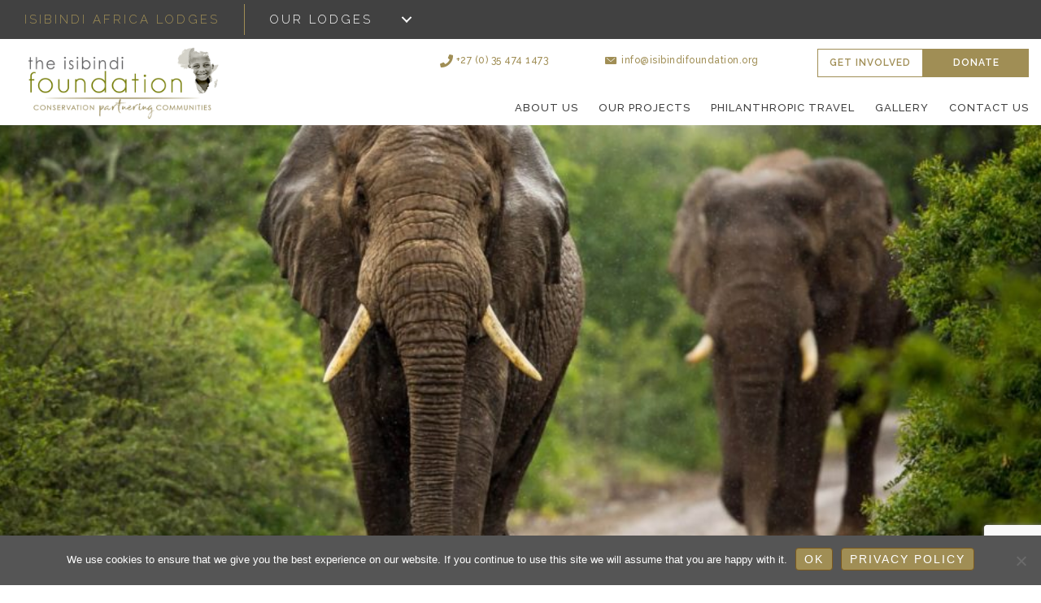

--- FILE ---
content_type: text/html; charset=UTF-8
request_url: https://isibindifoundation.org/tag/route/
body_size: 103504
content:
<!DOCTYPE html><html lang="en-ZA" prefix="og: https://ogp.me/ns#"><head><meta charset="UTF-8" /> <script>var gform;gform||(document.addEventListener("gform_main_scripts_loaded",function(){gform.scriptsLoaded=!0}),document.addEventListener("gform/theme/scripts_loaded",function(){gform.themeScriptsLoaded=!0}),window.addEventListener("DOMContentLoaded",function(){gform.domLoaded=!0}),gform={domLoaded:!1,scriptsLoaded:!1,themeScriptsLoaded:!1,isFormEditor:()=>"function"==typeof InitializeEditor,callIfLoaded:function(o){return!(!gform.domLoaded||!gform.scriptsLoaded||!gform.themeScriptsLoaded&&!gform.isFormEditor()||(gform.isFormEditor()&&console.warn("The use of gform.initializeOnLoaded() is deprecated in the form editor context and will be removed in Gravity Forms 3.1."),o(),0))},initializeOnLoaded:function(o){gform.callIfLoaded(o)||(document.addEventListener("gform_main_scripts_loaded",()=>{gform.scriptsLoaded=!0,gform.callIfLoaded(o)}),document.addEventListener("gform/theme/scripts_loaded",()=>{gform.themeScriptsLoaded=!0,gform.callIfLoaded(o)}),window.addEventListener("DOMContentLoaded",()=>{gform.domLoaded=!0,gform.callIfLoaded(o)}))},hooks:{action:{},filter:{}},addAction:function(o,r,e,t){gform.addHook("action",o,r,e,t)},addFilter:function(o,r,e,t){gform.addHook("filter",o,r,e,t)},doAction:function(o){gform.doHook("action",o,arguments)},applyFilters:function(o){return gform.doHook("filter",o,arguments)},removeAction:function(o,r){gform.removeHook("action",o,r)},removeFilter:function(o,r,e){gform.removeHook("filter",o,r,e)},addHook:function(o,r,e,t,n){null==gform.hooks[o][r]&&(gform.hooks[o][r]=[]);var d=gform.hooks[o][r];null==n&&(n=r+"_"+d.length),gform.hooks[o][r].push({tag:n,callable:e,priority:t=null==t?10:t})},doHook:function(r,o,e){var t;if(e=Array.prototype.slice.call(e,1),null!=gform.hooks[r][o]&&((o=gform.hooks[r][o]).sort(function(o,r){return o.priority-r.priority}),o.forEach(function(o){"function"!=typeof(t=o.callable)&&(t=window[t]),"action"==r?t.apply(null,e):e[0]=t.apply(null,e)})),"filter"==r)return e[0]},removeHook:function(o,r,t,n){var e;null!=gform.hooks[o][r]&&(e=(e=gform.hooks[o][r]).filter(function(o,r,e){return!!(null!=n&&n!=o.tag||null!=t&&t!=o.priority)}),gform.hooks[o][r]=e)}});</script> <meta name='viewport' content='width=device-width, initial-scale=1.0' /><meta http-equiv='X-UA-Compatible' content='IE=edge' /><link rel="profile" href="https://gmpg.org/xfn/11" /><title>#route Archives - Isibindi Foundation</title><link rel="canonical" href="https://isibindifoundation.org/tag/route/" /><meta property="og:locale" content="en_US" /><meta property="og:type" content="article" /><meta property="og:title" content="#route Archives - Isibindi Foundation" /><meta property="og:url" content="https://isibindifoundation.org/tag/route/" /><meta property="og:site_name" content="Isibindi Foundation" /><meta name="twitter:card" content="summary_large_image" /> <script type="application/ld+json" class="yoast-schema-graph">{"@context":"https://schema.org","@graph":[{"@type":"CollectionPage","@id":"https://isibindifoundation.org/tag/route/","url":"https://isibindifoundation.org/tag/route/","name":"#route Archives - Isibindi Foundation","isPartOf":{"@id":"https://isibindifoundation.org/#website"},"primaryImageOfPage":{"@id":"https://isibindifoundation.org/tag/route/#primaryimage"},"image":{"@id":"https://isibindifoundation.org/tag/route/#primaryimage"},"thumbnailUrl":"","breadcrumb":{"@id":"https://isibindifoundation.org/tag/route/#breadcrumb"},"inLanguage":"en-ZA"},{"@type":"ImageObject","inLanguage":"en-ZA","@id":"https://isibindifoundation.org/tag/route/#primaryimage","url":"","contentUrl":""},{"@type":"BreadcrumbList","@id":"https://isibindifoundation.org/tag/route/#breadcrumb","itemListElement":[{"@type":"ListItem","position":1,"name":"Home","item":"https://isibindifoundation.org/"},{"@type":"ListItem","position":2,"name":"#route"}]},{"@type":"WebSite","@id":"https://isibindifoundation.org/#website","url":"https://isibindifoundation.org/","name":"Isibindi Foundation","description":"Just another Isibindi Worpdress Network Sites site","potentialAction":[{"@type":"SearchAction","target":{"@type":"EntryPoint","urlTemplate":"https://isibindifoundation.org/?s={search_term_string}"},"query-input":{"@type":"PropertyValueSpecification","valueRequired":true,"valueName":"search_term_string"}}],"inLanguage":"en-ZA"}]}</script> <title>#route Archives - Isibindi Foundation</title><meta name="robots" content="follow, noindex"/><meta property="og:locale" content="en_US" /><meta property="og:type" content="article" /><meta property="og:title" content="#route - Isibindi Foundation" /><meta property="og:url" content="https://isibindifoundation.org/tag/route/" /><meta property="og:site_name" content="Isibindi Foundation" /><meta name="twitter:card" content="summary_large_image" /><meta name="twitter:title" content="#route - Isibindi Foundation" /><meta name="twitter:label1" content="Posts" /><meta name="twitter:data1" content="1" /> <script type="application/ld+json" class="rank-math-schema">{"@context":"https://schema.org","@graph":[{"@type":"Person","@id":"https://isibindifoundation.org/#person","name":"Isibindi Foundation"},{"@type":"WebSite","@id":"https://isibindifoundation.org/#website","url":"https://isibindifoundation.org","name":"Isibindi Foundation","publisher":{"@id":"https://isibindifoundation.org/#person"},"inLanguage":"en-ZA"},{"@type":"CollectionPage","@id":"https://isibindifoundation.org/tag/route/#webpage","url":"https://isibindifoundation.org/tag/route/","name":"#route - Isibindi Foundation","isPartOf":{"@id":"https://isibindifoundation.org/#website"},"inLanguage":"en-ZA"}]}</script> <link rel='dns-prefetch' href='//www.google.com' /><link rel='dns-prefetch' href='//fonts.googleapis.com' /><link href='https://fonts.gstatic.com' crossorigin rel='preconnect' /><link rel="alternate" type="application/rss+xml" title="Isibindi Foundation &raquo; Feed" href="https://isibindifoundation.org/feed/" /><link rel="alternate" type="application/rss+xml" title="Isibindi Foundation &raquo; Comments Feed" href="https://isibindifoundation.org/comments/feed/" /><link rel="alternate" type="application/rss+xml" title="Isibindi Foundation &raquo; #route Tag Feed" href="https://isibindifoundation.org/tag/route/feed/" /><link rel="preload" href="https://isibindifoundation.org/wp-content/plugins/bb-plugin/fonts/fontawesome/5.15.4/webfonts/fa-brands-400.woff2" as="font" type="font/woff2" crossorigin="anonymous"><style id='wp-img-auto-sizes-contain-inline-css'>img:is([sizes=auto i],[sizes^="auto," i]){contain-intrinsic-size:3000px 1500px}
/*# sourceURL=wp-img-auto-sizes-contain-inline-css */</style><style id='wp-emoji-styles-inline-css'>img.wp-smiley, img.emoji {
		display: inline !important;
		border: none !important;
		box-shadow: none !important;
		height: 1em !important;
		width: 1em !important;
		margin: 0 0.07em !important;
		vertical-align: -0.1em !important;
		background: none !important;
		padding: 0 !important;
	}
/*# sourceURL=wp-emoji-styles-inline-css */</style><style id='wp-block-library-inline-css'>:root{--wp-block-synced-color:#7a00df;--wp-block-synced-color--rgb:122,0,223;--wp-bound-block-color:var(--wp-block-synced-color);--wp-editor-canvas-background:#ddd;--wp-admin-theme-color:#007cba;--wp-admin-theme-color--rgb:0,124,186;--wp-admin-theme-color-darker-10:#006ba1;--wp-admin-theme-color-darker-10--rgb:0,107,160.5;--wp-admin-theme-color-darker-20:#005a87;--wp-admin-theme-color-darker-20--rgb:0,90,135;--wp-admin-border-width-focus:2px}@media (min-resolution:192dpi){:root{--wp-admin-border-width-focus:1.5px}}.wp-element-button{cursor:pointer}:root .has-very-light-gray-background-color{background-color:#eee}:root .has-very-dark-gray-background-color{background-color:#313131}:root .has-very-light-gray-color{color:#eee}:root .has-very-dark-gray-color{color:#313131}:root .has-vivid-green-cyan-to-vivid-cyan-blue-gradient-background{background:linear-gradient(135deg,#00d084,#0693e3)}:root .has-purple-crush-gradient-background{background:linear-gradient(135deg,#34e2e4,#4721fb 50%,#ab1dfe)}:root .has-hazy-dawn-gradient-background{background:linear-gradient(135deg,#faaca8,#dad0ec)}:root .has-subdued-olive-gradient-background{background:linear-gradient(135deg,#fafae1,#67a671)}:root .has-atomic-cream-gradient-background{background:linear-gradient(135deg,#fdd79a,#004a59)}:root .has-nightshade-gradient-background{background:linear-gradient(135deg,#330968,#31cdcf)}:root .has-midnight-gradient-background{background:linear-gradient(135deg,#020381,#2874fc)}:root{--wp--preset--font-size--normal:16px;--wp--preset--font-size--huge:42px}.has-regular-font-size{font-size:1em}.has-larger-font-size{font-size:2.625em}.has-normal-font-size{font-size:var(--wp--preset--font-size--normal)}.has-huge-font-size{font-size:var(--wp--preset--font-size--huge)}.has-text-align-center{text-align:center}.has-text-align-left{text-align:left}.has-text-align-right{text-align:right}.has-fit-text{white-space:nowrap!important}#end-resizable-editor-section{display:none}.aligncenter{clear:both}.items-justified-left{justify-content:flex-start}.items-justified-center{justify-content:center}.items-justified-right{justify-content:flex-end}.items-justified-space-between{justify-content:space-between}.screen-reader-text{border:0;clip-path:inset(50%);height:1px;margin:-1px;overflow:hidden;padding:0;position:absolute;width:1px;word-wrap:normal!important}.screen-reader-text:focus{background-color:#ddd;clip-path:none;color:#444;display:block;font-size:1em;height:auto;left:5px;line-height:normal;padding:15px 23px 14px;text-decoration:none;top:5px;width:auto;z-index:100000}html :where(.has-border-color){border-style:solid}html :where([style*=border-top-color]){border-top-style:solid}html :where([style*=border-right-color]){border-right-style:solid}html :where([style*=border-bottom-color]){border-bottom-style:solid}html :where([style*=border-left-color]){border-left-style:solid}html :where([style*=border-width]){border-style:solid}html :where([style*=border-top-width]){border-top-style:solid}html :where([style*=border-right-width]){border-right-style:solid}html :where([style*=border-bottom-width]){border-bottom-style:solid}html :where([style*=border-left-width]){border-left-style:solid}html :where(img[class*=wp-image-]){height:auto;max-width:100%}:where(figure){margin:0 0 1em}html :where(.is-position-sticky){--wp-admin--admin-bar--position-offset:var(--wp-admin--admin-bar--height,0px)}@media screen and (max-width:600px){html :where(.is-position-sticky){--wp-admin--admin-bar--position-offset:0px}}

/*# sourceURL=wp-block-library-inline-css */</style><style id='global-styles-inline-css'>:root{--wp--preset--aspect-ratio--square: 1;--wp--preset--aspect-ratio--4-3: 4/3;--wp--preset--aspect-ratio--3-4: 3/4;--wp--preset--aspect-ratio--3-2: 3/2;--wp--preset--aspect-ratio--2-3: 2/3;--wp--preset--aspect-ratio--16-9: 16/9;--wp--preset--aspect-ratio--9-16: 9/16;--wp--preset--color--black: #000000;--wp--preset--color--cyan-bluish-gray: #abb8c3;--wp--preset--color--white: #ffffff;--wp--preset--color--pale-pink: #f78da7;--wp--preset--color--vivid-red: #cf2e2e;--wp--preset--color--luminous-vivid-orange: #ff6900;--wp--preset--color--luminous-vivid-amber: #fcb900;--wp--preset--color--light-green-cyan: #7bdcb5;--wp--preset--color--vivid-green-cyan: #00d084;--wp--preset--color--pale-cyan-blue: #8ed1fc;--wp--preset--color--vivid-cyan-blue: #0693e3;--wp--preset--color--vivid-purple: #9b51e0;--wp--preset--color--fl-heading-text: #000000;--wp--preset--color--fl-body-bg: #ffffff;--wp--preset--color--fl-body-text: #090909;--wp--preset--color--fl-accent: #ab7d2c;--wp--preset--color--fl-accent-hover: #000000;--wp--preset--color--fl-topbar-bg: #ffffff;--wp--preset--color--fl-topbar-text: #000000;--wp--preset--color--fl-topbar-link: #428bca;--wp--preset--color--fl-topbar-hover: #428bca;--wp--preset--color--fl-header-bg: #ffffff;--wp--preset--color--fl-header-text: #000000;--wp--preset--color--fl-header-link: #000000;--wp--preset--color--fl-header-hover: #ab7d2c;--wp--preset--color--fl-nav-bg: #ffffff;--wp--preset--color--fl-nav-link: #000000;--wp--preset--color--fl-nav-hover: #ab7d2c;--wp--preset--color--fl-content-bg: #ffffff;--wp--preset--color--fl-footer-widgets-bg: #ffffff;--wp--preset--color--fl-footer-widgets-text: #000000;--wp--preset--color--fl-footer-widgets-link: #428bca;--wp--preset--color--fl-footer-widgets-hover: #428bca;--wp--preset--color--fl-footer-bg: #ffffff;--wp--preset--color--fl-footer-text: #000000;--wp--preset--color--fl-footer-link: #428bca;--wp--preset--color--fl-footer-hover: #428bca;--wp--preset--gradient--vivid-cyan-blue-to-vivid-purple: linear-gradient(135deg,rgb(6,147,227) 0%,rgb(155,81,224) 100%);--wp--preset--gradient--light-green-cyan-to-vivid-green-cyan: linear-gradient(135deg,rgb(122,220,180) 0%,rgb(0,208,130) 100%);--wp--preset--gradient--luminous-vivid-amber-to-luminous-vivid-orange: linear-gradient(135deg,rgb(252,185,0) 0%,rgb(255,105,0) 100%);--wp--preset--gradient--luminous-vivid-orange-to-vivid-red: linear-gradient(135deg,rgb(255,105,0) 0%,rgb(207,46,46) 100%);--wp--preset--gradient--very-light-gray-to-cyan-bluish-gray: linear-gradient(135deg,rgb(238,238,238) 0%,rgb(169,184,195) 100%);--wp--preset--gradient--cool-to-warm-spectrum: linear-gradient(135deg,rgb(74,234,220) 0%,rgb(151,120,209) 20%,rgb(207,42,186) 40%,rgb(238,44,130) 60%,rgb(251,105,98) 80%,rgb(254,248,76) 100%);--wp--preset--gradient--blush-light-purple: linear-gradient(135deg,rgb(255,206,236) 0%,rgb(152,150,240) 100%);--wp--preset--gradient--blush-bordeaux: linear-gradient(135deg,rgb(254,205,165) 0%,rgb(254,45,45) 50%,rgb(107,0,62) 100%);--wp--preset--gradient--luminous-dusk: linear-gradient(135deg,rgb(255,203,112) 0%,rgb(199,81,192) 50%,rgb(65,88,208) 100%);--wp--preset--gradient--pale-ocean: linear-gradient(135deg,rgb(255,245,203) 0%,rgb(182,227,212) 50%,rgb(51,167,181) 100%);--wp--preset--gradient--electric-grass: linear-gradient(135deg,rgb(202,248,128) 0%,rgb(113,206,126) 100%);--wp--preset--gradient--midnight: linear-gradient(135deg,rgb(2,3,129) 0%,rgb(40,116,252) 100%);--wp--preset--font-size--small: 13px;--wp--preset--font-size--medium: 20px;--wp--preset--font-size--large: 36px;--wp--preset--font-size--x-large: 42px;--wp--preset--spacing--20: 0.44rem;--wp--preset--spacing--30: 0.67rem;--wp--preset--spacing--40: 1rem;--wp--preset--spacing--50: 1.5rem;--wp--preset--spacing--60: 2.25rem;--wp--preset--spacing--70: 3.38rem;--wp--preset--spacing--80: 5.06rem;--wp--preset--shadow--natural: 6px 6px 9px rgba(0, 0, 0, 0.2);--wp--preset--shadow--deep: 12px 12px 50px rgba(0, 0, 0, 0.4);--wp--preset--shadow--sharp: 6px 6px 0px rgba(0, 0, 0, 0.2);--wp--preset--shadow--outlined: 6px 6px 0px -3px rgb(255, 255, 255), 6px 6px rgb(0, 0, 0);--wp--preset--shadow--crisp: 6px 6px 0px rgb(0, 0, 0);}:where(.is-layout-flex){gap: 0.5em;}:where(.is-layout-grid){gap: 0.5em;}body .is-layout-flex{display: flex;}.is-layout-flex{flex-wrap: wrap;align-items: center;}.is-layout-flex > :is(*, div){margin: 0;}body .is-layout-grid{display: grid;}.is-layout-grid > :is(*, div){margin: 0;}:where(.wp-block-columns.is-layout-flex){gap: 2em;}:where(.wp-block-columns.is-layout-grid){gap: 2em;}:where(.wp-block-post-template.is-layout-flex){gap: 1.25em;}:where(.wp-block-post-template.is-layout-grid){gap: 1.25em;}.has-black-color{color: var(--wp--preset--color--black) !important;}.has-cyan-bluish-gray-color{color: var(--wp--preset--color--cyan-bluish-gray) !important;}.has-white-color{color: var(--wp--preset--color--white) !important;}.has-pale-pink-color{color: var(--wp--preset--color--pale-pink) !important;}.has-vivid-red-color{color: var(--wp--preset--color--vivid-red) !important;}.has-luminous-vivid-orange-color{color: var(--wp--preset--color--luminous-vivid-orange) !important;}.has-luminous-vivid-amber-color{color: var(--wp--preset--color--luminous-vivid-amber) !important;}.has-light-green-cyan-color{color: var(--wp--preset--color--light-green-cyan) !important;}.has-vivid-green-cyan-color{color: var(--wp--preset--color--vivid-green-cyan) !important;}.has-pale-cyan-blue-color{color: var(--wp--preset--color--pale-cyan-blue) !important;}.has-vivid-cyan-blue-color{color: var(--wp--preset--color--vivid-cyan-blue) !important;}.has-vivid-purple-color{color: var(--wp--preset--color--vivid-purple) !important;}.has-black-background-color{background-color: var(--wp--preset--color--black) !important;}.has-cyan-bluish-gray-background-color{background-color: var(--wp--preset--color--cyan-bluish-gray) !important;}.has-white-background-color{background-color: var(--wp--preset--color--white) !important;}.has-pale-pink-background-color{background-color: var(--wp--preset--color--pale-pink) !important;}.has-vivid-red-background-color{background-color: var(--wp--preset--color--vivid-red) !important;}.has-luminous-vivid-orange-background-color{background-color: var(--wp--preset--color--luminous-vivid-orange) !important;}.has-luminous-vivid-amber-background-color{background-color: var(--wp--preset--color--luminous-vivid-amber) !important;}.has-light-green-cyan-background-color{background-color: var(--wp--preset--color--light-green-cyan) !important;}.has-vivid-green-cyan-background-color{background-color: var(--wp--preset--color--vivid-green-cyan) !important;}.has-pale-cyan-blue-background-color{background-color: var(--wp--preset--color--pale-cyan-blue) !important;}.has-vivid-cyan-blue-background-color{background-color: var(--wp--preset--color--vivid-cyan-blue) !important;}.has-vivid-purple-background-color{background-color: var(--wp--preset--color--vivid-purple) !important;}.has-black-border-color{border-color: var(--wp--preset--color--black) !important;}.has-cyan-bluish-gray-border-color{border-color: var(--wp--preset--color--cyan-bluish-gray) !important;}.has-white-border-color{border-color: var(--wp--preset--color--white) !important;}.has-pale-pink-border-color{border-color: var(--wp--preset--color--pale-pink) !important;}.has-vivid-red-border-color{border-color: var(--wp--preset--color--vivid-red) !important;}.has-luminous-vivid-orange-border-color{border-color: var(--wp--preset--color--luminous-vivid-orange) !important;}.has-luminous-vivid-amber-border-color{border-color: var(--wp--preset--color--luminous-vivid-amber) !important;}.has-light-green-cyan-border-color{border-color: var(--wp--preset--color--light-green-cyan) !important;}.has-vivid-green-cyan-border-color{border-color: var(--wp--preset--color--vivid-green-cyan) !important;}.has-pale-cyan-blue-border-color{border-color: var(--wp--preset--color--pale-cyan-blue) !important;}.has-vivid-cyan-blue-border-color{border-color: var(--wp--preset--color--vivid-cyan-blue) !important;}.has-vivid-purple-border-color{border-color: var(--wp--preset--color--vivid-purple) !important;}.has-vivid-cyan-blue-to-vivid-purple-gradient-background{background: var(--wp--preset--gradient--vivid-cyan-blue-to-vivid-purple) !important;}.has-light-green-cyan-to-vivid-green-cyan-gradient-background{background: var(--wp--preset--gradient--light-green-cyan-to-vivid-green-cyan) !important;}.has-luminous-vivid-amber-to-luminous-vivid-orange-gradient-background{background: var(--wp--preset--gradient--luminous-vivid-amber-to-luminous-vivid-orange) !important;}.has-luminous-vivid-orange-to-vivid-red-gradient-background{background: var(--wp--preset--gradient--luminous-vivid-orange-to-vivid-red) !important;}.has-very-light-gray-to-cyan-bluish-gray-gradient-background{background: var(--wp--preset--gradient--very-light-gray-to-cyan-bluish-gray) !important;}.has-cool-to-warm-spectrum-gradient-background{background: var(--wp--preset--gradient--cool-to-warm-spectrum) !important;}.has-blush-light-purple-gradient-background{background: var(--wp--preset--gradient--blush-light-purple) !important;}.has-blush-bordeaux-gradient-background{background: var(--wp--preset--gradient--blush-bordeaux) !important;}.has-luminous-dusk-gradient-background{background: var(--wp--preset--gradient--luminous-dusk) !important;}.has-pale-ocean-gradient-background{background: var(--wp--preset--gradient--pale-ocean) !important;}.has-electric-grass-gradient-background{background: var(--wp--preset--gradient--electric-grass) !important;}.has-midnight-gradient-background{background: var(--wp--preset--gradient--midnight) !important;}.has-small-font-size{font-size: var(--wp--preset--font-size--small) !important;}.has-medium-font-size{font-size: var(--wp--preset--font-size--medium) !important;}.has-large-font-size{font-size: var(--wp--preset--font-size--large) !important;}.has-x-large-font-size{font-size: var(--wp--preset--font-size--x-large) !important;}
/*# sourceURL=global-styles-inline-css */</style><style id='classic-theme-styles-inline-css'>/*! This file is auto-generated */
.wp-block-button__link{color:#fff;background-color:#32373c;border-radius:9999px;box-shadow:none;text-decoration:none;padding:calc(.667em + 2px) calc(1.333em + 2px);font-size:1.125em}.wp-block-file__button{background:#32373c;color:#fff;text-decoration:none}
/*# sourceURL=/wp-includes/css/classic-themes.min.css */</style><link rel='stylesheet' id='cookie-notice-front-css' href='https://isibindifoundation.org/wp-content/plugins/cookie-notice/css/front.min.css?ver=2.5.11' media='all' /><link rel='stylesheet' id='font-awesome-5-css' href='https://isibindifoundation.org/wp-content/plugins/bb-plugin/fonts/fontawesome/5.15.4/css/all.min.css?ver=2.9.4.2' media='all' /><link rel='stylesheet' id='font-awesome-css' href='https://isibindifoundation.org/wp-content/plugins/bb-plugin/fonts/fontawesome/5.15.4/css/v4-shims.min.css?ver=2.9.4.2' media='all' /><link rel='stylesheet' id='ultimate-icons-css' href='https://isibindifoundation.org/wp-content/uploads/sites/18/bb-plugin/icons/ultimate-icons/style.css?ver=2.9.4.2' media='all' /><style id='fl-builder-layout-6649-inline-css'>.fl-builder-content *,.fl-builder-content *:before,.fl-builder-content *:after {-webkit-box-sizing: border-box;-moz-box-sizing: border-box;box-sizing: border-box;}.fl-row:before,.fl-row:after,.fl-row-content:before,.fl-row-content:after,.fl-col-group:before,.fl-col-group:after,.fl-col:before,.fl-col:after,.fl-module:not([data-accepts]):before,.fl-module:not([data-accepts]):after,.fl-module-content:before,.fl-module-content:after {display: table;content: " ";}.fl-row:after,.fl-row-content:after,.fl-col-group:after,.fl-col:after,.fl-module:not([data-accepts]):after,.fl-module-content:after {clear: both;}.fl-clear {clear: both;}.fl-row,.fl-row-content {margin-left: auto;margin-right: auto;min-width: 0;}.fl-row-content-wrap {position: relative;}.fl-builder-mobile .fl-row-bg-photo .fl-row-content-wrap {background-attachment: scroll;}.fl-row-bg-video,.fl-row-bg-video .fl-row-content,.fl-row-bg-embed,.fl-row-bg-embed .fl-row-content {position: relative;}.fl-row-bg-video .fl-bg-video,.fl-row-bg-embed .fl-bg-embed-code {bottom: 0;left: 0;overflow: hidden;position: absolute;right: 0;top: 0;}.fl-row-bg-video .fl-bg-video video,.fl-row-bg-embed .fl-bg-embed-code video {bottom: 0;left: 0px;max-width: none;position: absolute;right: 0;top: 0px;}.fl-row-bg-video .fl-bg-video video {min-width: 100%;min-height: 100%;width: auto;height: auto;}.fl-row-bg-video .fl-bg-video iframe,.fl-row-bg-embed .fl-bg-embed-code iframe {pointer-events: none;width: 100vw;height: 56.25vw; max-width: none;min-height: 100vh;min-width: 177.77vh; position: absolute;top: 50%;left: 50%;-ms-transform: translate(-50%, -50%); -webkit-transform: translate(-50%, -50%); transform: translate(-50%, -50%);}.fl-bg-video-fallback {background-position: 50% 50%;background-repeat: no-repeat;background-size: cover;bottom: 0px;left: 0px;position: absolute;right: 0px;top: 0px;}.fl-row-bg-slideshow,.fl-row-bg-slideshow .fl-row-content {position: relative;}.fl-row .fl-bg-slideshow {bottom: 0;left: 0;overflow: hidden;position: absolute;right: 0;top: 0;z-index: 0;}.fl-builder-edit .fl-row .fl-bg-slideshow * {bottom: 0;height: auto !important;left: 0;position: absolute !important;right: 0;top: 0;}.fl-row-bg-overlay .fl-row-content-wrap:after {border-radius: inherit;content: '';display: block;position: absolute;top: 0;right: 0;bottom: 0;left: 0;z-index: 0;}.fl-row-bg-overlay .fl-row-content {position: relative;z-index: 1;}.fl-row-default-height .fl-row-content-wrap,.fl-row-custom-height .fl-row-content-wrap {display: -webkit-box;display: -webkit-flex;display: -ms-flexbox;display: flex;min-height: 100vh;}.fl-row-overlap-top .fl-row-content-wrap {display: -webkit-inline-box;display: -webkit-inline-flex;display: -moz-inline-box;display: -ms-inline-flexbox;display: inline-flex;width: 100%;}.fl-row-default-height .fl-row-content-wrap,.fl-row-custom-height .fl-row-content-wrap {min-height: 0;}.fl-row-default-height .fl-row-content,.fl-row-full-height .fl-row-content,.fl-row-custom-height .fl-row-content {-webkit-box-flex: 1 1 auto; -moz-box-flex: 1 1 auto;-webkit-flex: 1 1 auto;-ms-flex: 1 1 auto;flex: 1 1 auto;}.fl-row-default-height .fl-row-full-width.fl-row-content,.fl-row-full-height .fl-row-full-width.fl-row-content,.fl-row-custom-height .fl-row-full-width.fl-row-content {max-width: 100%;width: 100%;}.fl-row-default-height.fl-row-align-center .fl-row-content-wrap,.fl-row-full-height.fl-row-align-center .fl-row-content-wrap,.fl-row-custom-height.fl-row-align-center .fl-row-content-wrap {-webkit-align-items: center;-webkit-box-align: center;-webkit-box-pack: center;-webkit-justify-content: center;-ms-flex-align: center;-ms-flex-pack: center;justify-content: center;align-items: center;}.fl-row-default-height.fl-row-align-bottom .fl-row-content-wrap,.fl-row-full-height.fl-row-align-bottom .fl-row-content-wrap,.fl-row-custom-height.fl-row-align-bottom .fl-row-content-wrap {-webkit-align-items: flex-end;-webkit-justify-content: flex-end;-webkit-box-align: end;-webkit-box-pack: end;-ms-flex-align: end;-ms-flex-pack: end;justify-content: flex-end;align-items: flex-end;}.fl-col-group-equal-height {display: flex;flex-wrap: wrap;width: 100%;}.fl-col-group-equal-height.fl-col-group-has-child-loading {flex-wrap: nowrap;}.fl-col-group-equal-height .fl-col,.fl-col-group-equal-height .fl-col-content {display: flex;flex: 1 1 auto;}.fl-col-group-equal-height .fl-col-content {flex-direction: column;flex-shrink: 1;min-width: 1px;max-width: 100%;width: 100%;}.fl-col-group-equal-height:before,.fl-col-group-equal-height .fl-col:before,.fl-col-group-equal-height .fl-col-content:before,.fl-col-group-equal-height:after,.fl-col-group-equal-height .fl-col:after,.fl-col-group-equal-height .fl-col-content:after{content: none;}.fl-col-group-nested.fl-col-group-equal-height.fl-col-group-align-top .fl-col-content,.fl-col-group-equal-height.fl-col-group-align-top .fl-col-content {justify-content: flex-start;}.fl-col-group-nested.fl-col-group-equal-height.fl-col-group-align-center .fl-col-content,.fl-col-group-equal-height.fl-col-group-align-center .fl-col-content {justify-content: center;}.fl-col-group-nested.fl-col-group-equal-height.fl-col-group-align-bottom .fl-col-content,.fl-col-group-equal-height.fl-col-group-align-bottom .fl-col-content {justify-content: flex-end;}.fl-col-group-equal-height.fl-col-group-align-center .fl-col-group {width: 100%;}.fl-col {float: left;min-height: 1px;}.fl-col-bg-overlay .fl-col-content {position: relative;}.fl-col-bg-overlay .fl-col-content:after {border-radius: inherit;content: '';display: block;position: absolute;top: 0;right: 0;bottom: 0;left: 0;z-index: 0;}.fl-col-bg-overlay .fl-module {position: relative;z-index: 2;}.single:not(.woocommerce).single-fl-builder-template .fl-content {width: 100%;}.fl-builder-layer {position: absolute;top:0;left:0;right: 0;bottom: 0;z-index: 0;pointer-events: none;overflow: hidden;}.fl-builder-shape-layer {z-index: 0;}.fl-builder-shape-layer.fl-builder-bottom-edge-layer {z-index: 1;}.fl-row-bg-overlay .fl-builder-shape-layer {z-index: 1;}.fl-row-bg-overlay .fl-builder-shape-layer.fl-builder-bottom-edge-layer {z-index: 2;}.fl-row-has-layers .fl-row-content {z-index: 1;}.fl-row-bg-overlay .fl-row-content {z-index: 2;}.fl-builder-layer > * {display: block;position: absolute;top:0;left:0;width: 100%;}.fl-builder-layer + .fl-row-content {position: relative;}.fl-builder-layer .fl-shape {fill: #aaa;stroke: none;stroke-width: 0;width:100%;}@supports (-webkit-touch-callout: inherit) {.fl-row.fl-row-bg-parallax .fl-row-content-wrap,.fl-row.fl-row-bg-fixed .fl-row-content-wrap {background-position: center !important;background-attachment: scroll !important;}}@supports (-webkit-touch-callout: none) {.fl-row.fl-row-bg-fixed .fl-row-content-wrap {background-position: center !important;background-attachment: scroll !important;}}.fl-clearfix:before,.fl-clearfix:after {display: table;content: " ";}.fl-clearfix:after {clear: both;}.sr-only {position: absolute;width: 1px;height: 1px;padding: 0;overflow: hidden;clip: rect(0,0,0,0);white-space: nowrap;border: 0;}.fl-builder-content a.fl-button,.fl-builder-content a.fl-button:visited {border-radius: 4px;-moz-border-radius: 4px;-webkit-border-radius: 4px;display: inline-block;font-size: 16px;font-weight: normal;line-height: 18px;padding: 12px 24px;text-decoration: none;text-shadow: none;}.fl-builder-content .fl-button:hover {text-decoration: none;}.fl-builder-content .fl-button:active {position: relative;top: 1px;}.fl-builder-content .fl-button-width-full .fl-button {display: block;text-align: center;}.fl-builder-content .fl-button-width-custom .fl-button {display: inline-block;text-align: center;max-width: 100%;}.fl-builder-content .fl-button-left {text-align: left;}.fl-builder-content .fl-button-center {text-align: center;}.fl-builder-content .fl-button-right {text-align: right;}.fl-builder-content .fl-button i {font-size: 1.3em;height: auto;margin-right:8px;vertical-align: middle;width: auto;}.fl-builder-content .fl-button i.fl-button-icon-after {margin-left: 8px;margin-right: 0;}.fl-builder-content .fl-button-has-icon .fl-button-text {vertical-align: middle;}.fl-icon-wrap {display: inline-block;}.fl-icon {display: table-cell;vertical-align: middle;}.fl-icon a {text-decoration: none;}.fl-icon i {float: right;height: auto;width: auto;}.fl-icon i:before {border: none !important;height: auto;width: auto;}.fl-icon-text {display: table-cell;text-align: left;padding-left: 15px;vertical-align: middle;}.fl-icon-text-empty {display: none;}.fl-icon-text *:last-child {margin: 0 !important;padding: 0 !important;}.fl-icon-text a {text-decoration: none;}.fl-icon-text span {display: block;}.fl-icon-text span.mce-edit-focus {min-width: 1px;}.fl-module img {max-width: 100%;}.fl-photo {line-height: 0;position: relative;}.fl-photo-align-left {text-align: left;}.fl-photo-align-center {text-align: center;}.fl-photo-align-right {text-align: right;}.fl-photo-content {display: inline-block;line-height: 0;position: relative;max-width: 100%;}.fl-photo-img-svg {width: 100%;}.fl-photo-content img {display: inline;height: auto;max-width: 100%;}.fl-photo-crop-circle img {-webkit-border-radius: 100%;-moz-border-radius: 100%;border-radius: 100%;}.fl-photo-caption {font-size: 13px;line-height: 18px;overflow: hidden;text-overflow: ellipsis;}.fl-photo-caption-below {padding-bottom: 20px;padding-top: 10px;}.fl-photo-caption-hover {background: rgba(0,0,0,0.7);bottom: 0;color: #fff;left: 0;opacity: 0;filter: alpha(opacity = 0);padding: 10px 15px;position: absolute;right: 0;-webkit-transition:opacity 0.3s ease-in;-moz-transition:opacity 0.3s ease-in;transition:opacity 0.3s ease-in;}.fl-photo-content:hover .fl-photo-caption-hover {opacity: 100;filter: alpha(opacity = 100);}.fl-builder-pagination,.fl-builder-pagination-load-more {padding: 40px 0;}.fl-builder-pagination ul.page-numbers {list-style: none;margin: 0;padding: 0;text-align: center;}.fl-builder-pagination li {display: inline-block;list-style: none;margin: 0;padding: 0;}.fl-builder-pagination li a.page-numbers,.fl-builder-pagination li span.page-numbers {border: 1px solid #e6e6e6;display: inline-block;padding: 5px 10px;margin: 0 0 5px;}.fl-builder-pagination li a.page-numbers:hover,.fl-builder-pagination li span.current {background: #f5f5f5;text-decoration: none;}.fl-slideshow,.fl-slideshow * {-webkit-box-sizing: content-box;-moz-box-sizing: content-box;box-sizing: content-box;}.fl-slideshow .fl-slideshow-image img {max-width: none !important;}.fl-slideshow-social {line-height: 0 !important;}.fl-slideshow-social * {margin: 0 !important;}.fl-builder-content .bx-wrapper .bx-viewport {background: transparent;border: none;box-shadow: none;-moz-box-shadow: none;-webkit-box-shadow: none;left: 0;}.mfp-wrap button.mfp-arrow,.mfp-wrap button.mfp-arrow:active,.mfp-wrap button.mfp-arrow:hover,.mfp-wrap button.mfp-arrow:focus {background: transparent !important;border: none !important;outline: none;position: absolute;top: 50%;box-shadow: none !important;-moz-box-shadow: none !important;-webkit-box-shadow: none !important;}.mfp-wrap .mfp-close,.mfp-wrap .mfp-close:active,.mfp-wrap .mfp-close:hover,.mfp-wrap .mfp-close:focus {background: transparent !important;border: none !important;outline: none;position: absolute;top: 0;box-shadow: none !important;-moz-box-shadow: none !important;-webkit-box-shadow: none !important;}.admin-bar .mfp-wrap .mfp-close,.admin-bar .mfp-wrap .mfp-close:active,.admin-bar .mfp-wrap .mfp-close:hover,.admin-bar .mfp-wrap .mfp-close:focus {top: 32px!important;}img.mfp-img {padding: 0;}.mfp-counter {display: none;}.mfp-wrap .mfp-preloader.fa {font-size: 30px;}.fl-form-field {margin-bottom: 15px;}.fl-form-field input.fl-form-error {border-color: #DD6420;}.fl-form-error-message {clear: both;color: #DD6420;display: none;padding-top: 8px;font-size: 12px;font-weight: lighter;}.fl-form-button-disabled {opacity: 0.5;}.fl-animation {opacity: 0;}body.fl-no-js .fl-animation {opacity: 1;}.fl-builder-preview .fl-animation,.fl-builder-edit .fl-animation,.fl-animated {opacity: 1;}.fl-animated {animation-fill-mode: both;-webkit-animation-fill-mode: both;}.fl-button.fl-button-icon-animation i {width: 0 !important;opacity: 0;-ms-filter: "alpha(opacity=0)";transition: all 0.2s ease-out;-webkit-transition: all 0.2s ease-out;}.fl-button.fl-button-icon-animation:hover i {opacity: 1! important;-ms-filter: "alpha(opacity=100)";}.fl-button.fl-button-icon-animation i.fl-button-icon-after {margin-left: 0px !important;}.fl-button.fl-button-icon-animation:hover i.fl-button-icon-after {margin-left: 10px !important;}.fl-button.fl-button-icon-animation i.fl-button-icon-before {margin-right: 0 !important;}.fl-button.fl-button-icon-animation:hover i.fl-button-icon-before {margin-right: 20px !important;margin-left: -10px;}@media (max-width: 1200px) {}@media (max-width: 992px) { .fl-col-group.fl-col-group-medium-reversed {display: -webkit-flex;display: flex;-webkit-flex-wrap: wrap-reverse;flex-wrap: wrap-reverse;flex-direction: row-reverse;} }@media (max-width: 768px) { .fl-row-content-wrap {background-attachment: scroll !important;}.fl-row-bg-parallax .fl-row-content-wrap {background-attachment: scroll !important;background-position: center center !important;}.fl-col-group.fl-col-group-equal-height {display: block;}.fl-col-group.fl-col-group-equal-height.fl-col-group-custom-width {display: -webkit-box;display: -webkit-flex;display: flex;}.fl-col-group.fl-col-group-responsive-reversed {display: -webkit-flex;display: flex;-webkit-flex-wrap: wrap-reverse;flex-wrap: wrap-reverse;flex-direction: row-reverse;}.fl-col-group.fl-col-group-responsive-reversed .fl-col:not(.fl-col-small-custom-width) {flex-basis: 100%;width: 100% !important;}.fl-col-group.fl-col-group-medium-reversed:not(.fl-col-group-responsive-reversed) {display: unset;display: unset;-webkit-flex-wrap: unset;flex-wrap: unset;flex-direction: unset;}.fl-col {clear: both;float: none;margin-left: auto;margin-right: auto;width: auto !important;}.fl-col-small:not(.fl-col-small-full-width) {max-width: 400px;}.fl-block-col-resize {display:none;}.fl-row[data-node] .fl-row-content-wrap {margin: 0;padding-left: 0;padding-right: 0;}.fl-row[data-node] .fl-bg-video,.fl-row[data-node] .fl-bg-slideshow {left: 0;right: 0;}.fl-col[data-node] .fl-col-content {margin: 0;padding-left: 0;padding-right: 0;} }@media (min-width: 1201px) {html .fl-visible-large:not(.fl-visible-desktop),html .fl-visible-medium:not(.fl-visible-desktop),html .fl-visible-mobile:not(.fl-visible-desktop) {display: none;}}@media (min-width: 993px) and (max-width: 1200px) {html .fl-visible-desktop:not(.fl-visible-large),html .fl-visible-medium:not(.fl-visible-large),html .fl-visible-mobile:not(.fl-visible-large) {display: none;}}@media (min-width: 769px) and (max-width: 992px) {html .fl-visible-desktop:not(.fl-visible-medium),html .fl-visible-large:not(.fl-visible-medium),html .fl-visible-mobile:not(.fl-visible-medium) {display: none;}}@media (max-width: 768px) {html .fl-visible-desktop:not(.fl-visible-mobile),html .fl-visible-large:not(.fl-visible-mobile),html .fl-visible-medium:not(.fl-visible-mobile) {display: none;}}.fl-col-content {display: flex;flex-direction: column;margin-top: 0px;margin-right: 0px;margin-bottom: 0px;margin-left: 0px;padding-top: 0px;padding-right: 0px;padding-bottom: 0px;padding-left: 0px;}.fl-row-fixed-width {max-width: 1100px;}.fl-row-content-wrap {margin-top: 0px;margin-right: 0px;margin-bottom: 0px;margin-left: 0px;padding-top: 20px;padding-right: 20px;padding-bottom: 20px;padding-left: 20px;}.fl-module-content, .fl-module:where(.fl-module:not(:has(> .fl-module-content))) {margin-top: 20px;margin-right: 20px;margin-bottom: 20px;margin-left: 20px;} .fl-node-5ca5dfa803b46 > .fl-row-content-wrap {padding-top:0px;padding-right:0px;padding-bottom:0px;padding-left:0px;}@media ( max-width: 992px ) { .fl-node-5ca5dfa803b46.fl-row > .fl-row-content-wrap {padding-top:0px;padding-right:0px;padding-bottom:0px;padding-left:0px;}}@media ( max-width: 768px ) { .fl-node-5ca5dfa803b46.fl-row > .fl-row-content-wrap {padding-top:0px;padding-right:0px;padding-bottom:0px;padding-left:0px;}}.fl-builder-content .fl-node-5a82c41e960d6 a {color: #ffffff;}.fl-builder-content .fl-node-5a82c41e960d6 a:hover {color: #8b847f;}.fl-builder-content .fl-node-5a82c41e960d6 h1,.fl-builder-content .fl-node-5a82c41e960d6 h2,.fl-builder-content .fl-node-5a82c41e960d6 h3,.fl-builder-content .fl-node-5a82c41e960d6 h4,.fl-builder-content .fl-node-5a82c41e960d6 h5,.fl-builder-content .fl-node-5a82c41e960d6 h6,.fl-builder-content .fl-node-5a82c41e960d6 h1 a,.fl-builder-content .fl-node-5a82c41e960d6 h2 a,.fl-builder-content .fl-node-5a82c41e960d6 h3 a,.fl-builder-content .fl-node-5a82c41e960d6 h4 a,.fl-builder-content .fl-node-5a82c41e960d6 h5 a,.fl-builder-content .fl-node-5a82c41e960d6 h6 a {color: #8b847f;}.fl-node-5a82c41e960d6 > .fl-row-content-wrap {background-color: #414141;border-top-width: 1px;border-right-width: 0px;border-bottom-width: 1px;border-left-width: 0px;} .fl-node-5a82c41e960d6 > .fl-row-content-wrap {padding-top:40px;padding-right:40px;padding-bottom:40px;padding-left:40px;}@media ( max-width: 768px ) { .fl-node-5a82c41e960d6.fl-row > .fl-row-content-wrap {padding-right:40px;padding-left:40px;}}.fl-node-5a82c41e95faa {color: #ffffff;}.fl-builder-content .fl-node-5a82c41e95faa *:not(input):not(textarea):not(select):not(a):not(h1):not(h2):not(h3):not(h4):not(h5):not(h6):not(.fl-menu-mobile-toggle) {color: inherit;}.fl-builder-content .fl-node-5a82c41e95faa a {color: #ffffff;}.fl-builder-content .fl-node-5a82c41e95faa a:hover {color: #ffffff;}.fl-builder-content .fl-node-5a82c41e95faa h1,.fl-builder-content .fl-node-5a82c41e95faa h2,.fl-builder-content .fl-node-5a82c41e95faa h3,.fl-builder-content .fl-node-5a82c41e95faa h4,.fl-builder-content .fl-node-5a82c41e95faa h5,.fl-builder-content .fl-node-5a82c41e95faa h6,.fl-builder-content .fl-node-5a82c41e95faa h1 a,.fl-builder-content .fl-node-5a82c41e95faa h2 a,.fl-builder-content .fl-node-5a82c41e95faa h3 a,.fl-builder-content .fl-node-5a82c41e95faa h4 a,.fl-builder-content .fl-node-5a82c41e95faa h5 a,.fl-builder-content .fl-node-5a82c41e95faa h6 a {color: #ffffff;}.fl-node-5a82c41e95faa > .fl-row-content-wrap {background-color: #414141;border-style: none;border-width: 0;background-clip: border-box;border-color: #5d5d5d;border-top-width: 2px;border-right-width: 0px;border-bottom-width: 2px;border-left-width: 0px;} .fl-node-5a82c41e95faa > .fl-row-content-wrap {padding-top:0px;padding-right:40px;padding-bottom:0px;padding-left:40px;}@media ( max-width: 768px ) { .fl-node-5a82c41e95faa.fl-row > .fl-row-content-wrap {padding-right:40px;padding-left:40px;}}.fl-node-5c066136c0258 {color: #ffffff;}.fl-builder-content .fl-node-5c066136c0258 *:not(input):not(textarea):not(select):not(a):not(h1):not(h2):not(h3):not(h4):not(h5):not(h6):not(.fl-menu-mobile-toggle) {color: inherit;}.fl-builder-content .fl-node-5c066136c0258 a {color: #ffffff;}.fl-builder-content .fl-node-5c066136c0258 a:hover {color: #ffffff;}.fl-builder-content .fl-node-5c066136c0258 h1,.fl-builder-content .fl-node-5c066136c0258 h2,.fl-builder-content .fl-node-5c066136c0258 h3,.fl-builder-content .fl-node-5c066136c0258 h4,.fl-builder-content .fl-node-5c066136c0258 h5,.fl-builder-content .fl-node-5c066136c0258 h6,.fl-builder-content .fl-node-5c066136c0258 h1 a,.fl-builder-content .fl-node-5c066136c0258 h2 a,.fl-builder-content .fl-node-5c066136c0258 h3 a,.fl-builder-content .fl-node-5c066136c0258 h4 a,.fl-builder-content .fl-node-5c066136c0258 h5 a,.fl-builder-content .fl-node-5c066136c0258 h6 a {color: #ffffff;}.fl-node-5c066136c0258 > .fl-row-content-wrap {background-color: #414141;border-top-width: 1px;border-right-width: 0px;border-bottom-width: 1px;border-left-width: 0px;} .fl-node-5c066136c0258 > .fl-row-content-wrap {padding-top:13px;padding-right:40px;padding-bottom:0px;padding-left:40px;}.fl-node-5a82c41e961f8 {width: 19.48%;}.fl-node-5a82c41e961f8 > .fl-col-content {border-top-width: 1px;border-right-width: 1px;border-bottom-width: 1px;border-left-width: 1px;border-top-left-radius: 0px;border-top-right-radius: 0px;border-bottom-left-radius: 0px;border-bottom-right-radius: 0px;box-shadow: 0px 0px 0px 0px rgba(0, 0, 0, 0.5);}.fl-node-5c066136c047b {width: 100%;}.fl-node-5c066136c047b > .fl-col-content {border-top-left-radius: 0px;border-top-right-radius: 0px;border-bottom-left-radius: 0px;border-bottom-right-radius: 0px;box-shadow: 0px 0px 0px 0px rgba(0, 0, 0, 0.5);}.fl-node-5c0677e01e050 {width: 100%;}.fl-node-5c0677e01e050 > .fl-col-content {border-style: solid;border-width: 0;background-clip: border-box;border-color: #5d5d5d;border-top-width: 2px;border-bottom-width: 2px;border-top-left-radius: 0px;border-top-right-radius: 0px;border-bottom-left-radius: 0px;border-bottom-right-radius: 0px;box-shadow: 0px 0px 0px 0px rgba(0, 0, 0, 0.5);}@media ( max-width: 768px ) { .fl-node-5c0677e01e050.fl-col > .fl-col-content {padding-top:15px;padding-bottom:10px;}}.fl-node-5c0677e546e44 {width: 50%;}.fl-node-5c0677e546e44 > .fl-col-content {border-top-left-radius: 0px;border-top-right-radius: 0px;border-bottom-left-radius: 0px;border-bottom-right-radius: 0px;box-shadow: 0px 0px 0px 0px rgba(0, 0, 0, 0.5);} .fl-node-5c0677e546e44 > .fl-col-content {margin-left:0px;} .fl-node-5c0677e546e44 > .fl-col-content {padding-left:0px;}.fl-node-5ca5dfa81275a {width: 100%;}.fl-node-5a82c41e961b0 {width: 18.56%;}.fl-node-5a82c41e961b0 > .fl-col-content {border-top-width: 1px;border-right-width: 1px;border-bottom-width: 1px;border-left-width: 1px;border-top-left-radius: 0px;border-top-right-radius: 0px;border-bottom-left-radius: 0px;border-bottom-right-radius: 0px;box-shadow: 0px 0px 0px 0px rgba(0, 0, 0, 0.5);}.fl-node-5c0677e546e85 {width: 50%;}.fl-node-5a82c41e96167 {width: 21.96%;}.fl-node-5a82c41e96167 > .fl-col-content {border-top-width: 1px;border-right-width: 1px;border-bottom-width: 1px;border-left-width: 1px;border-top-left-radius: 0px;border-top-right-radius: 0px;border-bottom-left-radius: 0px;border-bottom-right-radius: 0px;box-shadow: 0px 0px 0px 0px rgba(0, 0, 0, 0.5);}.fl-node-5bf50950c3ac6 {color: #ffffff;}.fl-builder-content .fl-node-5bf50950c3ac6 *:not(span):not(input):not(textarea):not(select):not(a):not(h1):not(h2):not(h3):not(h4):not(h5):not(h6):not(.fl-menu-mobile-toggle) {color: #ffffff;}.fl-builder-content .fl-node-5bf50950c3ac6 a {color: #ffffff;}.fl-builder-content .fl-node-5bf50950c3ac6 a:hover {color: #8b847f;}.fl-builder-content .fl-node-5bf50950c3ac6 h1,.fl-builder-content .fl-node-5bf50950c3ac6 h2,.fl-builder-content .fl-node-5bf50950c3ac6 h3,.fl-builder-content .fl-node-5bf50950c3ac6 h4,.fl-builder-content .fl-node-5bf50950c3ac6 h5,.fl-builder-content .fl-node-5bf50950c3ac6 h6,.fl-builder-content .fl-node-5bf50950c3ac6 h1 a,.fl-builder-content .fl-node-5bf50950c3ac6 h2 a,.fl-builder-content .fl-node-5bf50950c3ac6 h3 a,.fl-builder-content .fl-node-5bf50950c3ac6 h4 a,.fl-builder-content .fl-node-5bf50950c3ac6 h5 a,.fl-builder-content .fl-node-5bf50950c3ac6 h6 a {color: #ffffff;}.fl-node-5bf50950c3ac6 {width: 20%;}.fl-node-5bf50950c3ac6 > .fl-col-content {border-top-left-radius: 0px;border-top-right-radius: 0px;border-bottom-left-radius: 0px;border-bottom-right-radius: 0px;box-shadow: 0px 0px 0px 0px rgba(0, 0, 0, 0.5);}.fl-builder-content .fl-node-5bf507eb8cec4 a {color: #ffffff;}.fl-node-5bf507eb8cec4 {width: 20%;}.fl-node-5bf507eb8cec4 > .fl-col-content {border-top-left-radius: 0px;border-top-right-radius: 0px;border-bottom-left-radius: 0px;border-bottom-right-radius: 0px;box-shadow: 0px 0px 0px 0px rgba(0, 0, 0, 0.5);}@media (max-width: 768px) { .fl-module-icon {text-align: center;} }.fl-node-5a82c41e9628a .fl-icon i,.fl-node-5a82c41e9628a .fl-icon i:before {color: #9b9b9b;}.fl-node-5a82c41e9628a .fl-icon i:hover,.fl-node-5a82c41e9628a .fl-icon i:hover:before,.fl-node-5a82c41e9628a .fl-icon a:hover i,.fl-node-5a82c41e9628a .fl-icon a:hover i:before {color: #7f7f7f;}.fl-node-5a82c41e9628a .fl-icon i, .fl-node-5a82c41e9628a .fl-icon i:before {font-size: 16px;}.fl-node-5a82c41e9628a .fl-icon-wrap .fl-icon-text {height: 28px;}.fl-node-5a82c41e9628a.fl-module-icon {text-align: left;}@media(max-width: 1200px) {.fl-node-5a82c41e9628a .fl-icon-wrap .fl-icon-text {height: 28px;}}@media(max-width: 992px) {.fl-node-5a82c41e9628a .fl-icon-wrap .fl-icon-text {height: 28px;}}@media(max-width: 768px) {.fl-node-5a82c41e9628a .fl-icon-wrap .fl-icon-text {height: 28px;}} .fl-node-5a82c41e9628a > .fl-module-content {margin-top:0px;margin-bottom:0px;margin-left:5px;}.fl-node-5a82c41e962d3 .fl-icon i,.fl-node-5a82c41e962d3 .fl-icon i:before {color: #9b9b9b;}.fl-node-5a82c41e962d3 .fl-icon i, .fl-node-5a82c41e962d3 .fl-icon i:before {font-size: 16px;}.fl-node-5a82c41e962d3 .fl-icon-wrap .fl-icon-text {height: 28px;}.fl-node-5a82c41e962d3.fl-module-icon {text-align: left;}@media(max-width: 1200px) {.fl-node-5a82c41e962d3 .fl-icon-wrap .fl-icon-text {height: 28px;}}@media(max-width: 992px) {.fl-node-5a82c41e962d3 .fl-icon-wrap .fl-icon-text {height: 28px;}}@media(max-width: 768px) {.fl-node-5a82c41e962d3 .fl-icon-wrap .fl-icon-text {height: 28px;}} .fl-node-5a82c41e962d3 > .fl-module-content {margin-top:0px;margin-right:0px;margin-bottom:0px;margin-left:3px;}.fl-node-5a82c41e9648a .fl-icon i,.fl-node-5a82c41e9648a .fl-icon i:before {color: #9b9b9b;}.fl-node-5a82c41e9648a .fl-icon i:hover,.fl-node-5a82c41e9648a .fl-icon i:hover:before,.fl-node-5a82c41e9648a .fl-icon a:hover i,.fl-node-5a82c41e9648a .fl-icon a:hover i:before {color: #7f7f7f;}.fl-node-5a82c41e9648a .fl-icon i, .fl-node-5a82c41e9648a .fl-icon i:before {font-size: 16px;}.fl-node-5a82c41e9648a .fl-icon-wrap .fl-icon-text {height: 28px;}.fl-node-5a82c41e9648a.fl-module-icon {text-align: left;}@media(max-width: 1200px) {.fl-node-5a82c41e9648a .fl-icon-wrap .fl-icon-text {height: 28px;}}@media(max-width: 992px) {.fl-node-5a82c41e9648a .fl-icon-wrap .fl-icon-text {height: 28px;}}@media(max-width: 768px) {.fl-node-5a82c41e9648a .fl-icon-wrap .fl-icon-text {height: 28px;}} .fl-node-5a82c41e9648a > .fl-module-content {margin-top:0px;margin-bottom:0px;margin-left:5px;}.fl-node-5a82c41e964e6 .fl-icon i,.fl-node-5a82c41e964e6 .fl-icon i:before {color: #9b9b9b;}.fl-node-5a82c41e964e6 .fl-icon i, .fl-node-5a82c41e964e6 .fl-icon i:before {font-size: 16px;}.fl-node-5a82c41e964e6 .fl-icon-wrap .fl-icon-text {height: 28px;}.fl-node-5a82c41e964e6.fl-module-icon {text-align: left;}@media(max-width: 1200px) {.fl-node-5a82c41e964e6 .fl-icon-wrap .fl-icon-text {height: 28px;}}@media(max-width: 992px) {.fl-node-5a82c41e964e6 .fl-icon-wrap .fl-icon-text {height: 28px;}}@media(max-width: 768px) {.fl-node-5a82c41e964e6 .fl-icon-wrap .fl-icon-text {height: 28px;}} .fl-node-5a82c41e964e6 > .fl-module-content {margin-top:0px;margin-right:0px;margin-bottom:0px;margin-left:3px;}.bb-heading-input.input-small {width: 46px !important;}.pp-heading-content {overflow: hidden;}.pp-heading-content .pp-heading-link {text-decoration: none;}.pp-heading-content span.heading-title {display: block;}.pp-heading-content .pp-heading.pp-separator-inline .heading-title {display: inline-block;}.pp-heading-content .pp-heading.pp-separator-inline .heading-title span {position: relative;display: inline-block;}.pp-heading-content .pp-heading.pp-separator-inline .heading-title span:before,.pp-heading-content .pp-heading.pp-separator-inline .heading-title span:after {content: "";display: block;position: absolute;top: 50%;border-width: 0;}.pp-heading-content .pp-heading.pp-separator-inline .heading-title span:before {right: 100%;}.pp-heading-content .pp-heading.pp-separator-inline .heading-title span:after {left: 100%;}.pp-heading-content .pp-heading.pp-separator-inline.pp-left .heading-title span {padding-left: 0 !important;}.pp-heading-content .pp-heading.pp-separator-inline.pp-right .heading-title span {padding-right: 0 !important;}.pp-heading-content .pp-heading.pp-separator-inline.pp-left .heading-title span:before {display: none;}.pp-heading-content .pp-heading.pp-separator-inline.pp-right .heading-title span:after {display: none;}.pp-heading-content .pp-heading.pp-separator--inline {display: flex;align-items: center;}.pp-heading-content .pp-heading.pp-separator--inline > .pp-heading-separator {flex: 1;}.pp-heading-content .pp-heading.pp-separator--inline > .pp-heading-separator span {display: block;}.pp-heading-content .pp-heading.pp-separator--inline.pp-left > .pp-heading-separator:first-of-type,.pp-heading-content .pp-heading.pp-separator--inline.pp-right > .pp-heading-separator:last-of-type {display: none;}.rtl .pp-heading-content .pp-heading.pp-separator--inline.pp-right > .pp-heading-separator:last-of-type {display: block;}.rtl .pp-heading-content .pp-heading.pp-separator--inline.pp-right > .pp-heading-separator:first-of-type {display: none;}.pp-heading-content .pp-heading.pp-separator--inline > .pp-heading-separator:first-of-type span {margin: 0 0 0 auto;}.pp-heading-content .pp-heading.pp-separator--inline > .pp-heading-separator:last-of-type span {margin: 0 auto 0 0;}.pp-heading-content .pp-heading-separator {margin: 0 auto;padding: 0;position: relative;overflow: hidden;}.pp-heading-content .pp-heading-separator.line_with_icon:before {right: 50%;left: auto;}.pp-heading-content .pp-heading-separator.line_with_icon.pp-left:before {display: none;}.pp-heading-content .pp-heading-separator.line_with_icon.pp-right:after {display: none;}.pp-heading-content .pp-heading-separator.line_with_icon:after {left: 50%;right: auto;}.pp-heading-content .pp-heading-separator.line_with_icon.pp-left:after {left: 1%;}.pp-heading-content .pp-heading-separator.line_with_icon.pp-right:before {right: 1%;}.pp-heading-content .pp-heading-separator.line_with_icon:before,.pp-heading-content .pp-heading-separator.line_with_icon:after {content: "";position: absolute;bottom: 50%;border-width: 0;top: 50%;}.pp-heading-content .pp-heading-separator .heading-icon-image {vertical-align: middle;box-shadow: none !important;max-width: 100%;}.pp-heading-content .pp-heading-separator .pp-separator-line {max-width: 100%;display: block;}.pp-heading-content .pp-heading-separator .pp-heading-separator-icon {display: inline-block;text-align: center;}.pp-heading-content .pp-heading-separator.icon_only span {display: inline-block;}@media only screen and (max-width: 768px) {.pp-heading-content .pp-heading.pp-separator-inline.pp-tablet-left .heading-title span {padding-left: 0 !important;}.pp-heading-content .pp-heading.pp-separator-inline.pp-tablet-right .heading-title span {padding-right: 0 !important;}.pp-heading-content .pp-heading.pp-separator-inline.pp-tablet-left .heading-title span:before {display: none;}.pp-heading-content .pp-heading.pp-separator-inline.pp-tablet-right .heading-title span:after {display: none;}.pp-heading-content .pp-heading-separator.line_with_icon.pp-tablet-left:before {display: none;}.pp-heading-content .pp-heading-separator.line_with_icon.pp-tablet-right:after {display: none;}.pp-heading-content .pp-heading-separator.line_with_icon.pp-tablet-left:after {left: 2%;}.pp-heading-content .pp-heading-separator.line_with_icon.pp-tablet-right:before {right: 2%;}}@media only screen and (max-width: 480px) {.pp-heading-content .pp-heading.pp-separator-inline.pp-mobile-left .heading-title span {padding-left: 0 !important;}.pp-heading-content .pp-heading.pp-separator-inline.pp-mobile-right .heading-title span {padding-right: 0 !important;}.pp-heading-content .pp-heading.pp-separator-inline.pp-mobile-left .heading-title span:before {display: none;}.pp-heading-content .pp-heading.pp-separator-inline.pp-mobile-right .heading-title span:after {display: none;}.pp-heading-content .pp-heading-separator.line_with_icon.pp-mobile-left:before {display: none;}.pp-heading-content .pp-heading-separator.line_with_icon.pp-mobile-left:before {display: none;}.pp-heading-content .pp-heading-separator.line_with_icon.pp-mobile-right:after {display: none;}.pp-heading-content .pp-heading-separator.line_with_icon.pp-mobile-left:after {left: 2%;}.pp-heading-content .pp-heading-separator.line_with_icon.pp-mobile-right:before {right: 2%;}}@media (max-width: 768px) {}div.fl-node-5bf5086b818df .pp-heading-content .pp-heading-prefix {}div.fl-node-5bf5086b818df .pp-heading-content {text-align: right;}div.fl-node-5bf5086b818df .pp-heading-content .pp-heading {}div.fl-node-5bf5086b818df .pp-heading-content .pp-heading .heading-title span.title-text {display: inline;}div.fl-node-5bf5086b818df .pp-heading-content .pp-heading .heading-title span.pp-primary-title {display: inline;}div.fl-node-5bf5086b818df .pp-heading-content .pp-heading .heading-title:hover span.pp-primary-title {}div.fl-node-5bf5086b818df .pp-heading-content .pp-heading .heading-title span.pp-secondary-title {display: inline;margin-left: 0px;}div.fl-node-5bf5086b818df .pp-heading-content .pp-heading .heading-title:hover span.pp-secondary-title {}div.fl-node-5bf5086b818df .pp-heading-content .pp-heading.pp-separator--inline,div.fl-node-5bf5086b818df .pp-heading-content .pp-heading:not(.pp-separator--inline) .heading-title {margin-top: 10px;margin-bottom: 10px;}div.fl-node-5bf5086b818df .pp-heading-content .pp-heading .heading-title.text-inline-block span.pp-primary-title,div.fl-node-5bf5086b818df .pp-heading-content .pp-heading .heading-title.text-inline-block span.pp-secondary-title {display: inline-block;}div.fl-node-5bf5086b818df .pp-heading-content .pp-heading .pp-heading-link {}div.fl-node-5bf5086b818df .pp-heading-content .pp-heading.pp-separator-inline .heading-title span:before {width: 100px;border-style: solid;border-color: #000000;border-bottom-width: 1px;}div.fl-node-5bf5086b818df .pp-heading-content .pp-heading.pp-separator-inline .heading-title span:after {width: 100px;border-style: solid;border-color: #000000;border-bottom-width: 1px;}div.fl-node-5bf5086b818df .pp-heading-content .pp-heading.pp-separator--inline .pp-heading-separator span {width: 100px;border-bottom-style: solid;border-bottom-color: #000000;border-bottom-width: 1px;}div.fl-node-5bf5086b818df .pp-heading-content .pp-sub-heading {margin-top: 0px;margin-bottom: 0px;}div.fl-node-5bf5086b818df .pp-heading-content .pp-sub-heading,div.fl-node-5bf5086b818df .pp-heading-content .pp-sub-heading p {color: #000000;}div.fl-node-5bf5086b818df .pp-heading-content .pp-sub-heading p:last-of-type {margin-bottom: 0;}div.fl-node-5bf5086b818df .pp-heading-content .pp-heading-separator .pp-heading-separator-align {text-align: right;}div.fl-node-5bf5086b818df .pp-heading-content .pp-heading-separator.line_with_icon {}div.fl-node-5bf5086b818df .pp-heading-content .pp-heading-separator.line_with_icon:before {margin-right: 20px;}div.fl-node-5bf5086b818df .pp-heading-content .pp-heading-separator.line_with_icon:after {margin-left: 20px;}div.fl-node-5bf5086b818df .pp-heading-content .pp-heading-separator.line_with_icon.pp-left:after {left: 1%;}div.fl-node-5bf5086b818df .pp-heading-content .pp-heading-separator.line_with_icon.pp-right:before {right: 1%;}div.fl-node-5bf5086b818df .pp-heading-content .pp-heading-separator.line_with_icon:before,div.fl-node-5bf5086b818df .pp-heading-content .pp-heading-separator.line_with_icon:after {width: 100px;border-style: solid;border-color: #000000;border-bottom-width: 1px;}div.fl-node-5bf5086b818df .pp-heading-content .pp-heading-separator .heading-icon-image {}div.fl-node-5bf5086b818df .pp-heading-content .pp-heading-separator .pp-separator-line {border-bottom-style: solid;border-bottom-width: 1px;border-bottom-color: #000000;width: 100px;float: right;}div.fl-node-5bf5086b818df .pp-heading-content .pp-heading-separator:not(.inline) {color: #000000;}div.fl-node-5bf5086b818df .pp-heading-content .pp-heading-separator .pp-heading-separator-icon {display: inline-block;text-align: center;border-radius: 100px;border-width: 0px;border-style: none;}div.fl-node-5bf5086b818df .pp-heading-content .pp-heading-separator .pp-heading-separator-icon i,div.fl-node-5bf5086b818df .pp-heading-content .pp-heading-separator .pp-heading-separator-icon i:before {font-size: 16px;}div.fl-node-5bf5086b818df .pp-heading-content .pp-heading-separator.icon_only span {border-radius: 100px;border-width: 0px;border-style: none;}div.fl-node-5bf5086b818df .pp-heading-content .pp-heading-separator.icon_only img,div.fl-node-5bf5086b818df .pp-heading-content .pp-heading-separator.line_with_icon img {border-radius: 100px;}@media only screen and (max-width: 992px) {div.fl-node-5bf5086b818df .pp-heading-content .pp-heading-separator .pp-heading-separator-align,div.fl-node-5bf5086b818df .pp-heading-content {text-align: right;}div.fl-node-5bf5086b818df .pp-heading-content .pp-heading-separator .pp-separator-line {float: right;}div.fl-node-5bf5086b818df .pp-heading-content .pp-heading-prefix {padding-right: 0 !important;}}@media only screen and (max-width: 768px) {div.fl-node-5bf5086b818df .pp-heading-content .pp-heading-separator .pp-heading-separator-align,div.fl-node-5bf5086b818df .pp-heading-content {text-align: left;}div.fl-node-5bf5086b818df .pp-heading-content .pp-heading-separator .pp-separator-line {float: left;}div.fl-node-5bf5086b818df .pp-heading-content .pp-heading-prefix {padding-left: 0 !important;}}div.fl-node-5bf5086b818df .pp-heading-content .pp-heading .heading-title span.pp-primary-title {border-top-width: 0px;border-right-width: 0px;border-bottom-width: 0px;border-left-width: 0px;padding-top: 0px;padding-right: 0px;padding-bottom: 0px;padding-left: 0px;}div.fl-node-5bf5086b818df .pp-heading-content .pp-heading .heading-title span.pp-secondary-title {border-top-width: 0px;border-right-width: 0px;border-bottom-width: 0px;border-left-width: 0px;padding-top: 0px;padding-right: 0px;padding-bottom: 0px;padding-left: 0px;line-height: 1.4;}div.fl-node-5bf5086b818df .pp-heading-content .pp-heading .heading-title {font-family: Raleway, sans-serif;font-weight: 500;font-size: 14px;line-height: 1.4;letter-spacing: 0.1px;}div.fl-node-5bf5086b818df div.pp-heading-content .pp-heading.pp-separator-inline .heading-title span, div.fl-node-5bf5086b818df div.pp-heading-content .pp-heading.pp-separator--inline > .pp-heading-separator:last-of-type {padding-left: 20px;}div.fl-node-5bf5086b818df div.pp-heading-content .pp-heading.pp-separator-inline .heading-title span, div.fl-node-5bf5086b818df div.pp-heading-content .pp-heading.pp-separator--inline > .pp-heading-separator:first-of-type {padding-right: 20px;}div.fl-node-5bf5086b818df .pp-heading-content .pp-sub-heading, div.fl-node-5bf5086b818df .pp-heading-content .pp-sub-heading p {line-height: 1.6;}div.fl-node-5bf5086b818df .pp-heading-content .pp-heading-separator:not(.inline) {margin-top: 10px;margin-bottom: 10px;}div.fl-node-5bf5086b818df .pp-heading-content .pp-heading-separator .pp-heading-separator-icon {padding-top: 0px;padding-right: 0px;padding-bottom: 0px;padding-left: 0px;}div.fl-node-5bf5086b818df .pp-heading-content .pp-heading-separator.icon_only span {padding-top: 0px;padding-right: 0px;padding-bottom: 0px;padding-left: 0px;}@media ( max-width: 768px ) { .fl-node-5bf5086b818df.fl-module > .fl-module-content {margin-top:0px;margin-bottom:0px;}}div.fl-node-5bf5096d57a10 .pp-heading-content .pp-heading-prefix {}div.fl-node-5bf5096d57a10 .pp-heading-content {text-align: left;}div.fl-node-5bf5096d57a10 .pp-heading-content .pp-heading {}div.fl-node-5bf5096d57a10 .pp-heading-content .pp-heading .heading-title span.title-text {display: inline;}div.fl-node-5bf5096d57a10 .pp-heading-content .pp-heading .heading-title span.pp-primary-title {display: inline;}div.fl-node-5bf5096d57a10 .pp-heading-content .pp-heading .heading-title:hover span.pp-primary-title {}div.fl-node-5bf5096d57a10 .pp-heading-content .pp-heading .heading-title span.pp-secondary-title {display: inline;margin-left: 0px;}div.fl-node-5bf5096d57a10 .pp-heading-content .pp-heading .heading-title:hover span.pp-secondary-title {}div.fl-node-5bf5096d57a10 .pp-heading-content .pp-heading.pp-separator--inline,div.fl-node-5bf5096d57a10 .pp-heading-content .pp-heading:not(.pp-separator--inline) .heading-title {margin-top: 10px;margin-bottom: 10px;}div.fl-node-5bf5096d57a10 .pp-heading-content .pp-heading .heading-title.text-inline-block span.pp-primary-title,div.fl-node-5bf5096d57a10 .pp-heading-content .pp-heading .heading-title.text-inline-block span.pp-secondary-title {display: inline-block;}div.fl-node-5bf5096d57a10 .pp-heading-content .pp-heading .pp-heading-link {}div.fl-node-5bf5096d57a10 .pp-heading-content .pp-heading.pp-separator-inline .heading-title span:before {width: 100px;border-style: solid;border-color: #000000;border-bottom-width: 1px;}div.fl-node-5bf5096d57a10 .pp-heading-content .pp-heading.pp-separator-inline .heading-title span:after {width: 100px;border-style: solid;border-color: #000000;border-bottom-width: 1px;}div.fl-node-5bf5096d57a10 .pp-heading-content .pp-heading.pp-separator--inline .pp-heading-separator span {width: 100px;border-bottom-style: solid;border-bottom-color: #000000;border-bottom-width: 1px;}div.fl-node-5bf5096d57a10 .pp-heading-content .pp-sub-heading {margin-top: 0px;margin-bottom: 0px;}div.fl-node-5bf5096d57a10 .pp-heading-content .pp-sub-heading,div.fl-node-5bf5096d57a10 .pp-heading-content .pp-sub-heading p {color: #000000;}div.fl-node-5bf5096d57a10 .pp-heading-content .pp-sub-heading p:last-of-type {margin-bottom: 0;}div.fl-node-5bf5096d57a10 .pp-heading-content .pp-heading-separator .pp-heading-separator-align {text-align: left;}div.fl-node-5bf5096d57a10 .pp-heading-content .pp-heading-separator.line_with_icon {}div.fl-node-5bf5096d57a10 .pp-heading-content .pp-heading-separator.line_with_icon:before {margin-right: 20px;}div.fl-node-5bf5096d57a10 .pp-heading-content .pp-heading-separator.line_with_icon:after {margin-left: 20px;}div.fl-node-5bf5096d57a10 .pp-heading-content .pp-heading-separator.line_with_icon.pp-left:after {left: 1%;}div.fl-node-5bf5096d57a10 .pp-heading-content .pp-heading-separator.line_with_icon.pp-right:before {right: 1%;}div.fl-node-5bf5096d57a10 .pp-heading-content .pp-heading-separator.line_with_icon:before,div.fl-node-5bf5096d57a10 .pp-heading-content .pp-heading-separator.line_with_icon:after {width: 100px;border-style: solid;border-color: #000000;border-bottom-width: 1px;}div.fl-node-5bf5096d57a10 .pp-heading-content .pp-heading-separator .heading-icon-image {}div.fl-node-5bf5096d57a10 .pp-heading-content .pp-heading-separator .pp-separator-line {border-bottom-style: solid;border-bottom-width: 1px;border-bottom-color: #000000;width: 100px;float: left;}div.fl-node-5bf5096d57a10 .pp-heading-content .pp-heading-separator:not(.inline) {color: #000000;}div.fl-node-5bf5096d57a10 .pp-heading-content .pp-heading-separator .pp-heading-separator-icon {display: inline-block;text-align: center;border-radius: 100px;border-width: 0px;border-style: none;}div.fl-node-5bf5096d57a10 .pp-heading-content .pp-heading-separator .pp-heading-separator-icon i,div.fl-node-5bf5096d57a10 .pp-heading-content .pp-heading-separator .pp-heading-separator-icon i:before {font-size: 16px;}div.fl-node-5bf5096d57a10 .pp-heading-content .pp-heading-separator.icon_only span {border-radius: 100px;border-width: 0px;border-style: none;}div.fl-node-5bf5096d57a10 .pp-heading-content .pp-heading-separator.icon_only img,div.fl-node-5bf5096d57a10 .pp-heading-content .pp-heading-separator.line_with_icon img {border-radius: 100px;}@media only screen and (max-width: 992px) {div.fl-node-5bf5096d57a10 .pp-heading-content .pp-heading-separator .pp-heading-separator-align,div.fl-node-5bf5096d57a10 .pp-heading-content {text-align: left;}div.fl-node-5bf5096d57a10 .pp-heading-content .pp-heading-separator .pp-separator-line {float: left;}div.fl-node-5bf5096d57a10 .pp-heading-content .pp-heading-prefix {padding-left: 0 !important;}}@media only screen and (max-width: 768px) {div.fl-node-5bf5096d57a10 .pp-heading-content .pp-heading-separator .pp-heading-separator-align,div.fl-node-5bf5096d57a10 .pp-heading-content {text-align: left;}div.fl-node-5bf5096d57a10 .pp-heading-content .pp-heading-separator .pp-separator-line {float: left;}div.fl-node-5bf5096d57a10 .pp-heading-content .pp-heading-prefix {padding-left: 0 !important;}}div.fl-node-5bf5096d57a10 .pp-heading-content .pp-heading .heading-title span.pp-primary-title {border-top-width: 0px;border-right-width: 0px;border-bottom-width: 0px;border-left-width: 0px;padding-top: 0px;padding-right: 0px;padding-bottom: 0px;padding-left: 0px;}div.fl-node-5bf5096d57a10 .pp-heading-content .pp-heading .heading-title span.pp-secondary-title {border-top-width: 0px;border-right-width: 0px;border-bottom-width: 0px;border-left-width: 0px;padding-top: 0px;padding-right: 0px;padding-bottom: 0px;padding-left: 0px;line-height: 1.4;}div.fl-node-5bf5096d57a10 .pp-heading-content .pp-heading .heading-title {font-family: Raleway, sans-serif;font-weight: 500;font-size: 14px;line-height: 1.4;letter-spacing: 2px;}div.fl-node-5bf5096d57a10 div.pp-heading-content .pp-heading.pp-separator-inline .heading-title span, div.fl-node-5bf5096d57a10 div.pp-heading-content .pp-heading.pp-separator--inline > .pp-heading-separator:last-of-type {padding-left: 20px;}div.fl-node-5bf5096d57a10 div.pp-heading-content .pp-heading.pp-separator-inline .heading-title span, div.fl-node-5bf5096d57a10 div.pp-heading-content .pp-heading.pp-separator--inline > .pp-heading-separator:first-of-type {padding-right: 20px;}div.fl-node-5bf5096d57a10 .pp-heading-content .pp-heading-separator:not(.inline) {margin-top: 10px;margin-bottom: 10px;}div.fl-node-5bf5096d57a10 .pp-heading-content .pp-heading-separator .pp-heading-separator-icon {padding-top: 0px;padding-right: 0px;padding-bottom: 0px;padding-left: 0px;}div.fl-node-5bf5096d57a10 .pp-heading-content .pp-heading-separator.icon_only span {padding-top: 0px;padding-right: 0px;padding-bottom: 0px;padding-left: 0px;}@media(max-width: 992px) {div.fl-node-5bf5096d57a10 .pp-heading-content .pp-heading .heading-title {font-size: 10px;}}@media(max-width: 768px) {div.fl-node-5bf5096d57a10 .pp-heading-content .pp-heading .heading-title {font-size: 14px;}} .fl-node-5bf5096d57a10 > .fl-module-content {margin-bottom:0px;}div.fl-node-5bf509bea859d .pp-heading-content .pp-heading-prefix {}div.fl-node-5bf509bea859d .pp-heading-content {text-align: left;}div.fl-node-5bf509bea859d .pp-heading-content .pp-heading {}div.fl-node-5bf509bea859d .pp-heading-content .pp-heading .heading-title span.title-text {display: inline;}div.fl-node-5bf509bea859d .pp-heading-content .pp-heading .heading-title span.pp-primary-title {display: inline;}div.fl-node-5bf509bea859d .pp-heading-content .pp-heading .heading-title:hover span.pp-primary-title {}div.fl-node-5bf509bea859d .pp-heading-content .pp-heading .heading-title span.pp-secondary-title {display: inline;margin-left: 0px;}div.fl-node-5bf509bea859d .pp-heading-content .pp-heading .heading-title:hover span.pp-secondary-title {}div.fl-node-5bf509bea859d .pp-heading-content .pp-heading.pp-separator--inline,div.fl-node-5bf509bea859d .pp-heading-content .pp-heading:not(.pp-separator--inline) .heading-title {margin-top: 10px;margin-bottom: 10px;}div.fl-node-5bf509bea859d .pp-heading-content .pp-heading .heading-title.text-inline-block span.pp-primary-title,div.fl-node-5bf509bea859d .pp-heading-content .pp-heading .heading-title.text-inline-block span.pp-secondary-title {display: inline-block;}div.fl-node-5bf509bea859d .pp-heading-content .pp-heading .pp-heading-link {}div.fl-node-5bf509bea859d .pp-heading-content .pp-heading.pp-separator-inline .heading-title span:before {width: 100px;border-style: solid;border-color: #000000;border-bottom-width: 1px;}div.fl-node-5bf509bea859d .pp-heading-content .pp-heading.pp-separator-inline .heading-title span:after {width: 100px;border-style: solid;border-color: #000000;border-bottom-width: 1px;}div.fl-node-5bf509bea859d .pp-heading-content .pp-heading.pp-separator--inline .pp-heading-separator span {width: 100px;border-bottom-style: solid;border-bottom-color: #000000;border-bottom-width: 1px;}div.fl-node-5bf509bea859d .pp-heading-content .pp-sub-heading {margin-top: 0px;margin-bottom: 0px;}div.fl-node-5bf509bea859d .pp-heading-content .pp-sub-heading,div.fl-node-5bf509bea859d .pp-heading-content .pp-sub-heading p {color: #000000;}div.fl-node-5bf509bea859d .pp-heading-content .pp-sub-heading p:last-of-type {margin-bottom: 0;}div.fl-node-5bf509bea859d .pp-heading-content .pp-heading-separator .pp-heading-separator-align {text-align: left;}div.fl-node-5bf509bea859d .pp-heading-content .pp-heading-separator.line_with_icon {}div.fl-node-5bf509bea859d .pp-heading-content .pp-heading-separator.line_with_icon:before {margin-right: 20px;}div.fl-node-5bf509bea859d .pp-heading-content .pp-heading-separator.line_with_icon:after {margin-left: 20px;}div.fl-node-5bf509bea859d .pp-heading-content .pp-heading-separator.line_with_icon.pp-left:after {left: 1%;}div.fl-node-5bf509bea859d .pp-heading-content .pp-heading-separator.line_with_icon.pp-right:before {right: 1%;}div.fl-node-5bf509bea859d .pp-heading-content .pp-heading-separator.line_with_icon:before,div.fl-node-5bf509bea859d .pp-heading-content .pp-heading-separator.line_with_icon:after {width: 100px;border-style: solid;border-color: #000000;border-bottom-width: 1px;}div.fl-node-5bf509bea859d .pp-heading-content .pp-heading-separator .heading-icon-image {}div.fl-node-5bf509bea859d .pp-heading-content .pp-heading-separator .pp-separator-line {border-bottom-style: solid;border-bottom-width: 1px;border-bottom-color: #000000;width: 100px;float: left;}div.fl-node-5bf509bea859d .pp-heading-content .pp-heading-separator:not(.inline) {color: #000000;}div.fl-node-5bf509bea859d .pp-heading-content .pp-heading-separator .pp-heading-separator-icon {display: inline-block;text-align: center;border-radius: 100px;border-width: 0px;border-style: none;}div.fl-node-5bf509bea859d .pp-heading-content .pp-heading-separator .pp-heading-separator-icon i,div.fl-node-5bf509bea859d .pp-heading-content .pp-heading-separator .pp-heading-separator-icon i:before {font-size: 16px;}div.fl-node-5bf509bea859d .pp-heading-content .pp-heading-separator.icon_only span {border-radius: 100px;border-width: 0px;border-style: none;}div.fl-node-5bf509bea859d .pp-heading-content .pp-heading-separator.icon_only img,div.fl-node-5bf509bea859d .pp-heading-content .pp-heading-separator.line_with_icon img {border-radius: 100px;}@media only screen and (max-width: 992px) {div.fl-node-5bf509bea859d .pp-heading-content .pp-heading-separator .pp-heading-separator-align,div.fl-node-5bf509bea859d .pp-heading-content {text-align: left;}div.fl-node-5bf509bea859d .pp-heading-content .pp-heading-separator .pp-separator-line {float: left;}div.fl-node-5bf509bea859d .pp-heading-content .pp-heading-prefix {padding-left: 0 !important;}}@media only screen and (max-width: 768px) {div.fl-node-5bf509bea859d .pp-heading-content .pp-heading-separator .pp-heading-separator-align,div.fl-node-5bf509bea859d .pp-heading-content {text-align: left;}div.fl-node-5bf509bea859d .pp-heading-content .pp-heading-separator .pp-separator-line {float: left;}div.fl-node-5bf509bea859d .pp-heading-content .pp-heading-prefix {padding-left: 0 !important;}}div.fl-node-5bf509bea859d .pp-heading-content .pp-heading .heading-title span.pp-primary-title {border-top-width: 0px;border-right-width: 0px;border-bottom-width: 0px;border-left-width: 0px;padding-top: 0px;padding-right: 0px;padding-bottom: 0px;padding-left: 0px;}div.fl-node-5bf509bea859d .pp-heading-content .pp-heading .heading-title span.pp-secondary-title {border-top-width: 0px;border-right-width: 0px;border-bottom-width: 0px;border-left-width: 0px;padding-top: 0px;padding-right: 0px;padding-bottom: 0px;padding-left: 0px;line-height: 1.4;}div.fl-node-5bf509bea859d .pp-heading-content .pp-heading .heading-title {font-family: Raleway, sans-serif;font-weight: 500;font-size: 14px;line-height: 1.4;letter-spacing: 2px;}div.fl-node-5bf509bea859d div.pp-heading-content .pp-heading.pp-separator-inline .heading-title span, div.fl-node-5bf509bea859d div.pp-heading-content .pp-heading.pp-separator--inline > .pp-heading-separator:last-of-type {padding-left: 20px;}div.fl-node-5bf509bea859d div.pp-heading-content .pp-heading.pp-separator-inline .heading-title span, div.fl-node-5bf509bea859d div.pp-heading-content .pp-heading.pp-separator--inline > .pp-heading-separator:first-of-type {padding-right: 20px;}div.fl-node-5bf509bea859d .pp-heading-content .pp-heading-separator:not(.inline) {margin-top: 10px;margin-bottom: 10px;}div.fl-node-5bf509bea859d .pp-heading-content .pp-heading-separator .pp-heading-separator-icon {padding-top: 0px;padding-right: 0px;padding-bottom: 0px;padding-left: 0px;}div.fl-node-5bf509bea859d .pp-heading-content .pp-heading-separator.icon_only span {padding-top: 0px;padding-right: 0px;padding-bottom: 0px;padding-left: 0px;}@media(max-width: 992px) {div.fl-node-5bf509bea859d .pp-heading-content .pp-heading .heading-title {font-size: 10px;}}@media(max-width: 768px) {div.fl-node-5bf509bea859d .pp-heading-content .pp-heading .heading-title {font-size: 14px;}} .fl-node-5bf509bea859d > .fl-module-content {margin-bottom:0px;margin-left:15px;}div.fl-node-5bf509cb9eb1b .pp-heading-content .pp-heading-prefix {}div.fl-node-5bf509cb9eb1b .pp-heading-content {text-align: left;}div.fl-node-5bf509cb9eb1b .pp-heading-content .pp-heading {}div.fl-node-5bf509cb9eb1b .pp-heading-content .pp-heading .heading-title span.title-text {display: inline;}div.fl-node-5bf509cb9eb1b .pp-heading-content .pp-heading .heading-title span.pp-primary-title {display: inline;}div.fl-node-5bf509cb9eb1b .pp-heading-content .pp-heading .heading-title:hover span.pp-primary-title {}div.fl-node-5bf509cb9eb1b .pp-heading-content .pp-heading .heading-title span.pp-secondary-title {display: inline;margin-left: 0px;}div.fl-node-5bf509cb9eb1b .pp-heading-content .pp-heading .heading-title:hover span.pp-secondary-title {}div.fl-node-5bf509cb9eb1b .pp-heading-content .pp-heading.pp-separator--inline,div.fl-node-5bf509cb9eb1b .pp-heading-content .pp-heading:not(.pp-separator--inline) .heading-title {margin-top: 10px;margin-bottom: 10px;}div.fl-node-5bf509cb9eb1b .pp-heading-content .pp-heading .heading-title.text-inline-block span.pp-primary-title,div.fl-node-5bf509cb9eb1b .pp-heading-content .pp-heading .heading-title.text-inline-block span.pp-secondary-title {display: inline-block;}div.fl-node-5bf509cb9eb1b .pp-heading-content .pp-heading .pp-heading-link {}div.fl-node-5bf509cb9eb1b .pp-heading-content .pp-heading.pp-separator-inline .heading-title span:before {width: 100px;border-style: solid;border-color: #000000;border-bottom-width: 1px;}div.fl-node-5bf509cb9eb1b .pp-heading-content .pp-heading.pp-separator-inline .heading-title span:after {width: 100px;border-style: solid;border-color: #000000;border-bottom-width: 1px;}div.fl-node-5bf509cb9eb1b .pp-heading-content .pp-heading.pp-separator--inline .pp-heading-separator span {width: 100px;border-bottom-style: solid;border-bottom-color: #000000;border-bottom-width: 1px;}div.fl-node-5bf509cb9eb1b .pp-heading-content .pp-sub-heading {margin-top: 0px;margin-bottom: 0px;}div.fl-node-5bf509cb9eb1b .pp-heading-content .pp-sub-heading,div.fl-node-5bf509cb9eb1b .pp-heading-content .pp-sub-heading p {color: #000000;}div.fl-node-5bf509cb9eb1b .pp-heading-content .pp-sub-heading p:last-of-type {margin-bottom: 0;}div.fl-node-5bf509cb9eb1b .pp-heading-content .pp-heading-separator .pp-heading-separator-align {text-align: left;}div.fl-node-5bf509cb9eb1b .pp-heading-content .pp-heading-separator.line_with_icon {}div.fl-node-5bf509cb9eb1b .pp-heading-content .pp-heading-separator.line_with_icon:before {margin-right: 20px;}div.fl-node-5bf509cb9eb1b .pp-heading-content .pp-heading-separator.line_with_icon:after {margin-left: 20px;}div.fl-node-5bf509cb9eb1b .pp-heading-content .pp-heading-separator.line_with_icon.pp-left:after {left: 1%;}div.fl-node-5bf509cb9eb1b .pp-heading-content .pp-heading-separator.line_with_icon.pp-right:before {right: 1%;}div.fl-node-5bf509cb9eb1b .pp-heading-content .pp-heading-separator.line_with_icon:before,div.fl-node-5bf509cb9eb1b .pp-heading-content .pp-heading-separator.line_with_icon:after {width: 100px;border-style: solid;border-color: #000000;border-bottom-width: 1px;}div.fl-node-5bf509cb9eb1b .pp-heading-content .pp-heading-separator .heading-icon-image {}div.fl-node-5bf509cb9eb1b .pp-heading-content .pp-heading-separator .pp-separator-line {border-bottom-style: solid;border-bottom-width: 1px;border-bottom-color: #000000;width: 100px;float: left;}div.fl-node-5bf509cb9eb1b .pp-heading-content .pp-heading-separator:not(.inline) {color: #000000;}div.fl-node-5bf509cb9eb1b .pp-heading-content .pp-heading-separator .pp-heading-separator-icon {display: inline-block;text-align: center;border-radius: 100px;border-width: 0px;border-style: none;}div.fl-node-5bf509cb9eb1b .pp-heading-content .pp-heading-separator .pp-heading-separator-icon i,div.fl-node-5bf509cb9eb1b .pp-heading-content .pp-heading-separator .pp-heading-separator-icon i:before {font-size: 16px;}div.fl-node-5bf509cb9eb1b .pp-heading-content .pp-heading-separator.icon_only span {border-radius: 100px;border-width: 0px;border-style: none;}div.fl-node-5bf509cb9eb1b .pp-heading-content .pp-heading-separator.icon_only img,div.fl-node-5bf509cb9eb1b .pp-heading-content .pp-heading-separator.line_with_icon img {border-radius: 100px;}@media only screen and (max-width: 992px) {div.fl-node-5bf509cb9eb1b .pp-heading-content .pp-heading-separator .pp-heading-separator-align,div.fl-node-5bf509cb9eb1b .pp-heading-content {text-align: left;}div.fl-node-5bf509cb9eb1b .pp-heading-content .pp-heading-separator .pp-separator-line {float: left;}div.fl-node-5bf509cb9eb1b .pp-heading-content .pp-heading-prefix {padding-left: 0 !important;}}@media only screen and (max-width: 768px) {div.fl-node-5bf509cb9eb1b .pp-heading-content .pp-heading-separator .pp-heading-separator-align,div.fl-node-5bf509cb9eb1b .pp-heading-content {text-align: left;}div.fl-node-5bf509cb9eb1b .pp-heading-content .pp-heading-separator .pp-separator-line {float: left;}div.fl-node-5bf509cb9eb1b .pp-heading-content .pp-heading-prefix {padding-left: 0 !important;}}div.fl-node-5bf509cb9eb1b .pp-heading-content .pp-heading .heading-title span.pp-primary-title {border-top-width: 0px;border-right-width: 0px;border-bottom-width: 0px;border-left-width: 0px;padding-top: 0px;padding-right: 0px;padding-bottom: 0px;padding-left: 0px;}div.fl-node-5bf509cb9eb1b .pp-heading-content .pp-heading .heading-title span.pp-secondary-title {border-top-width: 0px;border-right-width: 0px;border-bottom-width: 0px;border-left-width: 0px;padding-top: 0px;padding-right: 0px;padding-bottom: 0px;padding-left: 0px;line-height: 1.4;}div.fl-node-5bf509cb9eb1b .pp-heading-content .pp-heading .heading-title {font-family: Raleway, sans-serif;font-weight: 500;font-size: 14px;line-height: 1.4;letter-spacing: 2px;}div.fl-node-5bf509cb9eb1b div.pp-heading-content .pp-heading.pp-separator-inline .heading-title span, div.fl-node-5bf509cb9eb1b div.pp-heading-content .pp-heading.pp-separator--inline > .pp-heading-separator:last-of-type {padding-left: 20px;}div.fl-node-5bf509cb9eb1b div.pp-heading-content .pp-heading.pp-separator-inline .heading-title span, div.fl-node-5bf509cb9eb1b div.pp-heading-content .pp-heading.pp-separator--inline > .pp-heading-separator:first-of-type {padding-right: 20px;}div.fl-node-5bf509cb9eb1b .pp-heading-content .pp-heading-separator:not(.inline) {margin-top: 10px;margin-bottom: 10px;}div.fl-node-5bf509cb9eb1b .pp-heading-content .pp-heading-separator .pp-heading-separator-icon {padding-top: 0px;padding-right: 0px;padding-bottom: 0px;padding-left: 0px;}div.fl-node-5bf509cb9eb1b .pp-heading-content .pp-heading-separator.icon_only span {padding-top: 0px;padding-right: 0px;padding-bottom: 0px;padding-left: 0px;}@media(max-width: 992px) {div.fl-node-5bf509cb9eb1b .pp-heading-content .pp-heading .heading-title {font-size: 10px;}}@media(max-width: 768px) {div.fl-node-5bf509cb9eb1b .pp-heading-content .pp-heading .heading-title {font-size: 14px;}} .fl-node-5bf509cb9eb1b > .fl-module-content {margin-bottom:0px;margin-left:15px;}div.fl-node-5bf509d0964c7 .pp-heading-content .pp-heading-prefix {}div.fl-node-5bf509d0964c7 .pp-heading-content {text-align: left;}div.fl-node-5bf509d0964c7 .pp-heading-content .pp-heading {}div.fl-node-5bf509d0964c7 .pp-heading-content .pp-heading .heading-title span.title-text {display: inline;}div.fl-node-5bf509d0964c7 .pp-heading-content .pp-heading .heading-title span.pp-primary-title {display: inline;}div.fl-node-5bf509d0964c7 .pp-heading-content .pp-heading .heading-title:hover span.pp-primary-title {}div.fl-node-5bf509d0964c7 .pp-heading-content .pp-heading .heading-title span.pp-secondary-title {display: inline;margin-left: 0px;}div.fl-node-5bf509d0964c7 .pp-heading-content .pp-heading .heading-title:hover span.pp-secondary-title {}div.fl-node-5bf509d0964c7 .pp-heading-content .pp-heading.pp-separator--inline,div.fl-node-5bf509d0964c7 .pp-heading-content .pp-heading:not(.pp-separator--inline) .heading-title {margin-top: 10px;margin-bottom: 10px;}div.fl-node-5bf509d0964c7 .pp-heading-content .pp-heading .heading-title.text-inline-block span.pp-primary-title,div.fl-node-5bf509d0964c7 .pp-heading-content .pp-heading .heading-title.text-inline-block span.pp-secondary-title {display: inline-block;}div.fl-node-5bf509d0964c7 .pp-heading-content .pp-heading .pp-heading-link {}div.fl-node-5bf509d0964c7 .pp-heading-content .pp-heading.pp-separator-inline .heading-title span:before {width: 100px;border-style: solid;border-color: #000000;border-bottom-width: 1px;}div.fl-node-5bf509d0964c7 .pp-heading-content .pp-heading.pp-separator-inline .heading-title span:after {width: 100px;border-style: solid;border-color: #000000;border-bottom-width: 1px;}div.fl-node-5bf509d0964c7 .pp-heading-content .pp-heading.pp-separator--inline .pp-heading-separator span {width: 100px;border-bottom-style: solid;border-bottom-color: #000000;border-bottom-width: 1px;}div.fl-node-5bf509d0964c7 .pp-heading-content .pp-sub-heading {margin-top: 0px;margin-bottom: 0px;}div.fl-node-5bf509d0964c7 .pp-heading-content .pp-sub-heading,div.fl-node-5bf509d0964c7 .pp-heading-content .pp-sub-heading p {color: #000000;}div.fl-node-5bf509d0964c7 .pp-heading-content .pp-sub-heading p:last-of-type {margin-bottom: 0;}div.fl-node-5bf509d0964c7 .pp-heading-content .pp-heading-separator .pp-heading-separator-align {text-align: left;}div.fl-node-5bf509d0964c7 .pp-heading-content .pp-heading-separator.line_with_icon {}div.fl-node-5bf509d0964c7 .pp-heading-content .pp-heading-separator.line_with_icon:before {margin-right: 20px;}div.fl-node-5bf509d0964c7 .pp-heading-content .pp-heading-separator.line_with_icon:after {margin-left: 20px;}div.fl-node-5bf509d0964c7 .pp-heading-content .pp-heading-separator.line_with_icon.pp-left:after {left: 1%;}div.fl-node-5bf509d0964c7 .pp-heading-content .pp-heading-separator.line_with_icon.pp-right:before {right: 1%;}div.fl-node-5bf509d0964c7 .pp-heading-content .pp-heading-separator.line_with_icon:before,div.fl-node-5bf509d0964c7 .pp-heading-content .pp-heading-separator.line_with_icon:after {width: 100px;border-style: solid;border-color: #000000;border-bottom-width: 1px;}div.fl-node-5bf509d0964c7 .pp-heading-content .pp-heading-separator .heading-icon-image {}div.fl-node-5bf509d0964c7 .pp-heading-content .pp-heading-separator .pp-separator-line {border-bottom-style: solid;border-bottom-width: 1px;border-bottom-color: #000000;width: 100px;float: left;}div.fl-node-5bf509d0964c7 .pp-heading-content .pp-heading-separator:not(.inline) {color: #000000;}div.fl-node-5bf509d0964c7 .pp-heading-content .pp-heading-separator .pp-heading-separator-icon {display: inline-block;text-align: center;border-radius: 100px;border-width: 0px;border-style: none;}div.fl-node-5bf509d0964c7 .pp-heading-content .pp-heading-separator .pp-heading-separator-icon i,div.fl-node-5bf509d0964c7 .pp-heading-content .pp-heading-separator .pp-heading-separator-icon i:before {font-size: 16px;}div.fl-node-5bf509d0964c7 .pp-heading-content .pp-heading-separator.icon_only span {border-radius: 100px;border-width: 0px;border-style: none;}div.fl-node-5bf509d0964c7 .pp-heading-content .pp-heading-separator.icon_only img,div.fl-node-5bf509d0964c7 .pp-heading-content .pp-heading-separator.line_with_icon img {border-radius: 100px;}@media only screen and (max-width: 992px) {div.fl-node-5bf509d0964c7 .pp-heading-content .pp-heading-separator .pp-heading-separator-align,div.fl-node-5bf509d0964c7 .pp-heading-content {text-align: left;}div.fl-node-5bf509d0964c7 .pp-heading-content .pp-heading-separator .pp-separator-line {float: left;}div.fl-node-5bf509d0964c7 .pp-heading-content .pp-heading-prefix {padding-left: 0 !important;}}@media only screen and (max-width: 768px) {div.fl-node-5bf509d0964c7 .pp-heading-content .pp-heading-separator .pp-heading-separator-align,div.fl-node-5bf509d0964c7 .pp-heading-content {text-align: left;}div.fl-node-5bf509d0964c7 .pp-heading-content .pp-heading-separator .pp-separator-line {float: left;}div.fl-node-5bf509d0964c7 .pp-heading-content .pp-heading-prefix {padding-left: 0 !important;}}div.fl-node-5bf509d0964c7 .pp-heading-content .pp-heading .heading-title span.pp-primary-title {border-top-width: 0px;border-right-width: 0px;border-bottom-width: 0px;border-left-width: 0px;padding-top: 0px;padding-right: 0px;padding-bottom: 0px;padding-left: 0px;}div.fl-node-5bf509d0964c7 .pp-heading-content .pp-heading .heading-title span.pp-secondary-title {border-top-width: 0px;border-right-width: 0px;border-bottom-width: 0px;border-left-width: 0px;padding-top: 0px;padding-right: 0px;padding-bottom: 0px;padding-left: 0px;line-height: 1.4;}div.fl-node-5bf509d0964c7 .pp-heading-content .pp-heading .heading-title {font-family: Raleway, sans-serif;font-weight: 500;font-size: 14px;line-height: 1.4;letter-spacing: 2px;}div.fl-node-5bf509d0964c7 div.pp-heading-content .pp-heading.pp-separator-inline .heading-title span, div.fl-node-5bf509d0964c7 div.pp-heading-content .pp-heading.pp-separator--inline > .pp-heading-separator:last-of-type {padding-left: 20px;}div.fl-node-5bf509d0964c7 div.pp-heading-content .pp-heading.pp-separator-inline .heading-title span, div.fl-node-5bf509d0964c7 div.pp-heading-content .pp-heading.pp-separator--inline > .pp-heading-separator:first-of-type {padding-right: 20px;}div.fl-node-5bf509d0964c7 .pp-heading-content .pp-heading-separator:not(.inline) {margin-top: 10px;margin-bottom: 10px;}div.fl-node-5bf509d0964c7 .pp-heading-content .pp-heading-separator .pp-heading-separator-icon {padding-top: 0px;padding-right: 0px;padding-bottom: 0px;padding-left: 0px;}div.fl-node-5bf509d0964c7 .pp-heading-content .pp-heading-separator.icon_only span {padding-top: 0px;padding-right: 0px;padding-bottom: 0px;padding-left: 0px;}@media(max-width: 992px) {div.fl-node-5bf509d0964c7 .pp-heading-content .pp-heading .heading-title {font-size: 10px;}}@media(max-width: 768px) {div.fl-node-5bf509d0964c7 .pp-heading-content .pp-heading .heading-title {font-size: 14px;}} .fl-node-5bf509d0964c7 > .fl-module-content {margin-bottom:0px;margin-left:15px;}div.fl-node-5bf509d6180d5 .pp-heading-content .pp-heading-prefix {}div.fl-node-5bf509d6180d5 .pp-heading-content {text-align: left;}div.fl-node-5bf509d6180d5 .pp-heading-content .pp-heading {}div.fl-node-5bf509d6180d5 .pp-heading-content .pp-heading .heading-title span.title-text {display: inline;}div.fl-node-5bf509d6180d5 .pp-heading-content .pp-heading .heading-title span.pp-primary-title {color: #8b847f;display: inline;}div.fl-node-5bf509d6180d5 .pp-heading-content .pp-heading .heading-title:hover span.pp-primary-title {}div.fl-node-5bf509d6180d5 .pp-heading-content .pp-heading .heading-title span.pp-secondary-title {display: inline;margin-left: 0px;}div.fl-node-5bf509d6180d5 .pp-heading-content .pp-heading .heading-title:hover span.pp-secondary-title {}div.fl-node-5bf509d6180d5 .pp-heading-content .pp-heading.pp-separator--inline,div.fl-node-5bf509d6180d5 .pp-heading-content .pp-heading:not(.pp-separator--inline) .heading-title {margin-top: 10px;margin-bottom: 30px;}div.fl-node-5bf509d6180d5 .pp-heading-content .pp-heading .heading-title.text-inline-block span.pp-primary-title,div.fl-node-5bf509d6180d5 .pp-heading-content .pp-heading .heading-title.text-inline-block span.pp-secondary-title {display: inline-block;}div.fl-node-5bf509d6180d5 .pp-heading-content .pp-heading .pp-heading-link {}div.fl-node-5bf509d6180d5 .pp-heading-content .pp-heading.pp-separator-inline .heading-title span:before {width: 100px;border-style: solid;border-color: #000000;border-bottom-width: 1px;}div.fl-node-5bf509d6180d5 .pp-heading-content .pp-heading.pp-separator-inline .heading-title span:after {width: 100px;border-style: solid;border-color: #000000;border-bottom-width: 1px;}div.fl-node-5bf509d6180d5 .pp-heading-content .pp-heading.pp-separator--inline .pp-heading-separator span {width: 100px;border-bottom-style: solid;border-bottom-color: #000000;border-bottom-width: 1px;}div.fl-node-5bf509d6180d5 .pp-heading-content .pp-sub-heading {margin-top: 0px;margin-bottom: 0px;}div.fl-node-5bf509d6180d5 .pp-heading-content .pp-sub-heading,div.fl-node-5bf509d6180d5 .pp-heading-content .pp-sub-heading p {color: #000000;}div.fl-node-5bf509d6180d5 .pp-heading-content .pp-sub-heading p:last-of-type {margin-bottom: 0;}div.fl-node-5bf509d6180d5 .pp-heading-content .pp-heading-separator .pp-heading-separator-align {text-align: left;}div.fl-node-5bf509d6180d5 .pp-heading-content .pp-heading-separator.line_with_icon {}div.fl-node-5bf509d6180d5 .pp-heading-content .pp-heading-separator.line_with_icon:before {margin-right: 20px;}div.fl-node-5bf509d6180d5 .pp-heading-content .pp-heading-separator.line_with_icon:after {margin-left: 20px;}div.fl-node-5bf509d6180d5 .pp-heading-content .pp-heading-separator.line_with_icon.pp-left:after {left: 1%;}div.fl-node-5bf509d6180d5 .pp-heading-content .pp-heading-separator.line_with_icon.pp-right:before {right: 1%;}div.fl-node-5bf509d6180d5 .pp-heading-content .pp-heading-separator.line_with_icon:before,div.fl-node-5bf509d6180d5 .pp-heading-content .pp-heading-separator.line_with_icon:after {width: 100px;border-style: solid;border-color: #000000;border-bottom-width: 1px;}div.fl-node-5bf509d6180d5 .pp-heading-content .pp-heading-separator .heading-icon-image {}div.fl-node-5bf509d6180d5 .pp-heading-content .pp-heading-separator .pp-separator-line {border-bottom-style: solid;border-bottom-width: 1px;border-bottom-color: #000000;width: 100px;float: left;}div.fl-node-5bf509d6180d5 .pp-heading-content .pp-heading-separator:not(.inline) {color: #000000;}div.fl-node-5bf509d6180d5 .pp-heading-content .pp-heading-separator .pp-heading-separator-icon {display: inline-block;text-align: center;border-radius: 100px;border-width: 0px;border-style: none;}div.fl-node-5bf509d6180d5 .pp-heading-content .pp-heading-separator .pp-heading-separator-icon i,div.fl-node-5bf509d6180d5 .pp-heading-content .pp-heading-separator .pp-heading-separator-icon i:before {font-size: 16px;}div.fl-node-5bf509d6180d5 .pp-heading-content .pp-heading-separator.icon_only span {border-radius: 100px;border-width: 0px;border-style: none;}div.fl-node-5bf509d6180d5 .pp-heading-content .pp-heading-separator.icon_only img,div.fl-node-5bf509d6180d5 .pp-heading-content .pp-heading-separator.line_with_icon img {border-radius: 100px;}@media only screen and (max-width: 992px) {div.fl-node-5bf509d6180d5 .pp-heading-content .pp-heading-separator .pp-heading-separator-align,div.fl-node-5bf509d6180d5 .pp-heading-content {text-align: left;}div.fl-node-5bf509d6180d5 .pp-heading-content .pp-heading-separator .pp-separator-line {float: left;}div.fl-node-5bf509d6180d5 .pp-heading-content .pp-heading-prefix {padding-left: 0 !important;}}@media only screen and (max-width: 768px) {div.fl-node-5bf509d6180d5 .pp-heading-content .pp-heading-separator .pp-heading-separator-align,div.fl-node-5bf509d6180d5 .pp-heading-content {text-align: left;}div.fl-node-5bf509d6180d5 .pp-heading-content .pp-heading-separator .pp-separator-line {float: left;}div.fl-node-5bf509d6180d5 .pp-heading-content .pp-heading-prefix {padding-left: 0 !important;}}div.fl-node-5bf509d6180d5 .pp-heading-content .pp-heading .heading-title span.pp-primary-title {border-top-width: 0px;border-right-width: 0px;border-bottom-width: 0px;border-left-width: 0px;padding-top: 0px;padding-right: 0px;padding-bottom: 0px;padding-left: 0px;}div.fl-node-5bf509d6180d5 .pp-heading-content .pp-heading .heading-title span.pp-secondary-title {border-top-width: 0px;border-right-width: 0px;border-bottom-width: 0px;border-left-width: 0px;padding-top: 0px;padding-right: 0px;padding-bottom: 0px;padding-left: 0px;line-height: 1.4;}div.fl-node-5bf509d6180d5 .pp-heading-content .pp-heading .heading-title {font-family: Raleway, sans-serif;font-weight: 500;font-size: 14px;line-height: 1.4;letter-spacing: 2px;}div.fl-node-5bf509d6180d5 div.pp-heading-content .pp-heading.pp-separator-inline .heading-title span, div.fl-node-5bf509d6180d5 div.pp-heading-content .pp-heading.pp-separator--inline > .pp-heading-separator:last-of-type {padding-left: 20px;}div.fl-node-5bf509d6180d5 div.pp-heading-content .pp-heading.pp-separator-inline .heading-title span, div.fl-node-5bf509d6180d5 div.pp-heading-content .pp-heading.pp-separator--inline > .pp-heading-separator:first-of-type {padding-right: 20px;}div.fl-node-5bf509d6180d5 .pp-heading-content .pp-sub-heading, div.fl-node-5bf509d6180d5 .pp-heading-content .pp-sub-heading p {font-family: Raleway, sans-serif;font-weight: 500;font-size: 14px;line-height: 2;}div.fl-node-5bf509d6180d5 .pp-heading-content .pp-heading-separator:not(.inline) {margin-top: 10px;margin-bottom: 10px;}div.fl-node-5bf509d6180d5 .pp-heading-content .pp-heading-separator .pp-heading-separator-icon {padding-top: 0px;padding-right: 0px;padding-bottom: 0px;padding-left: 0px;}div.fl-node-5bf509d6180d5 .pp-heading-content .pp-heading-separator.icon_only span {padding-top: 0px;padding-right: 0px;padding-bottom: 0px;padding-left: 0px;}@media(max-width: 992px) {div.fl-node-5bf509d6180d5 .pp-heading-content .pp-heading .heading-title {font-size: 10px;}}@media(max-width: 768px) {div.fl-node-5bf509d6180d5 .pp-heading-content .pp-heading .heading-title {font-size: 14px;}} .fl-node-5bf509d6180d5 > .fl-module-content {margin-bottom:0px;}.fl-row-fixed-width {min-width: 1px;}.fl-col-group.fl-col-group-responsive-reversed,.fl-col-group.fl-col-group-responsive-reversed .fl-col,.fl-col-group.fl-col-group-responsive-reversed .fl-col-content,.fl-col-group-equal-height .fl-col,.fl-col-group-equal-height .fl-col-content {min-width: 0px;}.pp-logo-grid-input.input-small {width: 46px !important;}.pp-logos-content {position: relative;}.pp-logos-wrapper {display: flex;flex-wrap: wrap;}.pp-logos-content .pp-logo img {width: auto;}.pp-logos-content .logo-slider-prev,.pp-logos-content .logo-slider-next {position: absolute;top: 50%;transform: translateY(-50%);left: -6px;}.pp-logos-content .logo-slider-next {right: -6px;left: auto;}.pp-logos-content .logo-slider-nav {text-decoration: none;box-shadow: none;border: none;border-radius: 0;background: none;display: inline-flex;align-items: center;justify-content: center;line-height: 0;height: 30px;width: 30px;padding: 0;color: #333;transition: all 0.3s ease-in-out;}.pp-logos-content .disabled {pointer-events: none;}.pp-logos-content .logo-slider-nav svg {height: 20px;fill: currentColor;}.pp-logos-content .pp-logo {display: flex;flex-wrap: wrap;align-items: center;position: relative;-webkit-backface-visibility: hidden;backface-visibility: hidden;transition: background-color 0.3s ease-in-out;}.pp-logos-content .slide-group .pp-logo {float: left;}.pp-logos-content .pp-logo > a,.pp-logos-content .pp-logo .pp-logo-inner {flex: 1 1 auto;}.pp-logos-content .pp-logo .pp-logo-inner .pp-logo-inner-wrap {text-align: center;}.pp-logos-content .pp-logo a {display: block;text-decoration: none;box-shadow: none;border: none;}.pp-logos-content .pp-logo div.title-wrapper p.logo-title {text-align: center;}.pp-logos-content .sr-only {position: absolute !important;height: 1px !important;width: 1px !important;margin: 0 !important;padding: 0 !important;clip: rect(1px 1px 1px 1px);clip: rect(1px,1px,1px,1px);clip-path: polygon(0px 0px, 0px 0px, 0px 0px);-webkit-clip-path: polygon(0px 0px, 0px 0px, 0px 0px);overflow: hidden !important;border: 0 !important;box-shadow: none !important;}.pp-logos-content .bx-wrapper {margin-bottom: 0;direction: ltr;}.pp-logos-carousel:not(.pp-logos-wrapper-loaded) {opacity: 0;}.pp-logos-content.is-ticker {display: flex;overflow: hidden;}.pp-logos-ticker {user-select: none;display: flex;flex-shrink: 0;position: relative;padding: 0;list-style-type: none;overflow: hidden;will-change: transform;animation: var(--ticker-animation) var(--ticker-speed) linear infinite;}@keyframes pp-ticker {0% {transform: translateX(-0%);}100% {transform: translateX(-50%);}}@keyframes pp-ticker-reverse {0% {transform: translateX(-50%);}100% {transform: translateX(-0%);}}.fl-node-5c066257b4c99 .pp-logos-wrapper.pp-logos-grid {gap: 5px;}.fl-node-5c066257b4c99 .pp-logos-wrapper.pp-logos-ticker {gap: 20px;}.fl-node-5c066257b4c99 .pp-logos-content .pp-logo {width: calc((100% - 26px) / 6);}.fl-node-5c066257b4c99 .pp-logos-content .pp-logo:hover {}.fl-node-5c066257b4c99 .pp-logos-content .pp-logo div.title-wrapper {display: block}.fl-node-5c066257b4c99 .pp-logos-content .pp-logo div.title-wrapper p.logo-title {color: #000000;margin-top: 10px;margin-bottom: 10px;}.fl-node-5c066257b4c99 .pp-logos-content .pp-logo:hover div.title-wrapper p.logo-title {color: #666666;}.fl-node-5c066257b4c99 .pp-logos-content .pp-logo img {-webkit-filter: grayscale(100%);filter: grayscale(100%);border-style: none;border-width: 1px;border-radius: 0px;margin: 0 auto;opacity: 0.3;-webkit-transition: opacity 0.3s ease-in-out;-moz-transition: opacity 0.3s ease-in-out;-ms-transition: opacity 0.3s ease-in-out;transition: opacity 0.3s ease-in-out;}.fl-node-5c066257b4c99 .pp-logos-content .pp-logo:hover img {-webkit-filter: grayscale(100%);filter: grayscale(100%);opacity: 0.3;-webkit-transition: opacity 0.3s ease-in-out;-moz-transition: opacity 0.3s ease-in-out;-ms-transition: opacity 0.3s ease-in-out;transition: opacity 0.3s ease-in-out;}.fl-node-5c066257b4c99 .pp-logos-content .bx-pager a {opacity: 1;background-color: #f5f5f5;width: 14px;height: 14px;border-radius: 100px;box-shadow: none;}.fl-node-5c066257b4c99 .pp-logos-content .bx-pager a.active,.fl-node-5c066257b4c99 .pp-logos-content .bx-pager a:hover {background-color: #999999;opacity: 1;box-shadow: none;}.fl-node-5c066257b4c99 .pp-logos-content button.logo-slider-nav {display: none;color: #ffffff;background: #000000;height: 26px;width: 26px;}.fl-node-5c066257b4c99 .pp-logos-content .logo-slider-nav svg {height: 16px;}.fl-node-5c066257b4c99 .pp-logos-content .logo-slider-nav svg path {fill: #ffffff;}.fl-node-5c066257b4c99 .pp-logos-content button.logo-slider-nav:hover {color: #999999;}.fl-node-5c066257b4c99 .pp-logos-content button.logo-slider-nav:hover svg path {fill: #999999;}@media only screen and (max-width: 1200px) {.fl-node-5c066257b4c99 .pp-logos-content .pp-logo {width: calc((100% - 26px) / 6);}.fl-node-5c066257b4c99 .pp-logos-content .logo-slider-nav button {}.fl-node-5c066257b4c99 .pp-logos-content .logo-slider-nav svg {}}@media only screen and (max-width: 992px) {.fl-node-5c066257b4c99 .pp-logos-content .pp-logo {width: calc((100% - 26px) / 6);}.fl-node-5c066257b4c99 .pp-logos-content .logo-slider-nav button {}.fl-node-5c066257b4c99 .pp-logos-content .logo-slider-nav svg {}}@media only screen and (max-width: 768px) {.fl-node-5c066257b4c99 .pp-logos-content .pp-logo {width: calc((100% - 11px) / 3);}.fl-node-5c066257b4c99 .pp-logos-content .logo-slider-nav button {}.fl-node-5c066257b4c99 .pp-logos-content .logo-slider-nav svg {}}.fl-node-5c066257b4c99 .pp-logos-content .pp-logo {border-style: none;border-width: 0;background-clip: border-box;border-top-width: 1px;border-right-width: 1px;border-bottom-width: 1px;border-left-width: 1px;border-top-left-radius: 0px;border-top-right-radius: 0px;border-bottom-left-radius: 0px;border-bottom-right-radius: 0px;}.fl-node-5c066257b4c99 .pp-logos-content .pp-logo div.title-wrapper p.logo-title {font-size: 16px;}.fl-node-5c066257b4c99 .pp-logos-content .pp-logo img {height: 120px;}.fl-node-5c066257b4c99 .pp-logos-content button.logo-slider-nav, .fl-node-5c066257b4c99 .pp-logos-content button.logo-slider-nav:hover {border-style: none;border-width: 0;background-clip: border-box;border-top-width: 1px;border-right-width: 1px;border-bottom-width: 1px;border-left-width: 1px;border-top-left-radius: 0px;border-top-right-radius: 0px;border-bottom-left-radius: 0px;border-bottom-right-radius: 0px;}.pp-advanced-menu ul,.pp-advanced-menu li {list-style: none;margin: 0;padding: 0;}.pp-advanced-menu .menu:before,.pp-advanced-menu .menu:after {content: '';display: table;clear: both;}.pp-advanced-menu:not(.off-canvas):not(.full-screen) .pp-advanced-menu-horizontal {display: inline-flex;flex-wrap: wrap;align-items: center;}.pp-advanced-menu .menu {padding-left: 0;}.pp-advanced-menu li {position: relative;}.pp-advanced-menu a {display: block;text-decoration: none;outline: 0;}.pp-advanced-menu a:hover,.pp-advanced-menu a:focus {text-decoration: none;outline: 0;}.pp-advanced-menu .sub-menu {width: 220px;}.pp-advanced-menu .pp-menu-nav {outline: 0;}.fl-module[data-node] .pp-advanced-menu .pp-advanced-menu-expanded .sub-menu {background-color: transparent;-webkit-box-shadow: none;-ms-box-shadow: none;box-shadow: none;}.pp-advanced-menu .pp-has-submenu:focus,.pp-advanced-menu .pp-has-submenu .sub-menu:focus,.pp-advanced-menu .pp-has-submenu-container:focus {outline: 0;}.pp-advanced-menu .pp-has-submenu-container {position: relative;}.pp-advanced-menu .pp-advanced-menu-accordion .pp-has-submenu > .sub-menu {display: none;}.pp-advanced-menu .pp-advanced-menu-horizontal .pp-has-submenu.pp-active .hide-heading > .sub-menu {box-shadow: none;display: block !important;}.pp-advanced-menu .pp-menu-toggle {position: absolute;top: 50%;right: 10px;cursor: pointer;}.pp-advanced-menu .pp-toggle-arrows .pp-menu-toggle:before,.pp-advanced-menu .pp-toggle-none .pp-menu-toggle:before {content: '';border-color: #333;}.pp-advanced-menu .pp-menu-expanded .pp-menu-toggle {display: none;}.pp-advanced-menu-mobile {display: flex;align-items: center;justify-content: center;}.fl-module-pp-advanced-menu .pp-advanced-menu-mobile-toggle {position: relative;padding: 8px;background-color: transparent;border: none;color: #333;border-radius: 0;cursor: pointer;line-height: 0;display: inline-flex;align-items: center;justify-content: center;}.pp-advanced-menu-mobile-toggle.text {width: 100%;text-align: center;}.pp-advanced-menu-mobile-toggle.hamburger .pp-advanced-menu-mobile-toggle-label,.pp-advanced-menu-mobile-toggle.hamburger-label .pp-advanced-menu-mobile-toggle-label {display: inline-block;margin-left: 10px;line-height: 0.8;}.pp-advanced-menu-mobile-toggle.hamburger .pp-svg-container,.pp-advanced-menu-mobile-toggle.hamburger-label .pp-svg-container {display: inline-block;position: relative;width: 1.4em;height: 1.4em;vertical-align: middle;}.pp-advanced-menu-mobile-toggle.hamburger .hamburger-menu,.pp-advanced-menu-mobile-toggle.hamburger-label .hamburger-menu {position: absolute;top: 0;left: 0;right: 0;bottom: 0;}.pp-advanced-menu-mobile-toggle.hamburger .hamburger-menu rect,.pp-advanced-menu-mobile-toggle.hamburger-label .hamburger-menu rect {fill: currentColor;}.pp-advanced-menu-mobile-toggle .pp-hamburger {font: inherit;display: inline-block;overflow: visible;margin: 0;cursor: pointer;transition-timing-function: linear;transition-duration: .15s;transition-property: opacity,filter;text-transform: none;color: inherit;border: 0;background-color: transparent;line-height: 0;}.pp-advanced-menu-mobile-toggle .pp-hamburger:focus {outline: none;}.pp-advanced-menu-mobile-toggle .pp-hamburger .pp-hamburger-box {position: relative;display: inline-block;width: 30px;height: 18px;}.pp-advanced-menu-mobile-toggle .pp-hamburger-box .pp-hamburger-inner {top: 50%;display: block;margin-top: -2px;}.pp-advanced-menu-mobile-toggle .pp-hamburger .pp-hamburger-box .pp-hamburger-inner,.pp-advanced-menu-mobile-toggle .pp-hamburger .pp-hamburger-box .pp-hamburger-inner:before,.pp-advanced-menu-mobile-toggle .pp-hamburger .pp-hamburger-box .pp-hamburger-inner:after {background-color: #000;position: absolute;width: 30px;height: 3px;transition-timing-function: ease;transition-duration: .15s;transition-property: transform;border-radius: 4px;}.pp-advanced-menu-mobile-toggle .pp-hamburger .pp-hamburger-box .pp-hamburger-inner:before, .pp-advanced-menu-mobile-toggle .pp-hamburger .pp-hamburger-box .pp-hamburger-inner:after {display: block;content: "";}.pp-advanced-menu-mobile-toggle .pp-hamburger .pp-hamburger-box .pp-hamburger-inner:before {transition: all .25s;top: -8px;}.pp-advanced-menu-mobile-toggle .pp-hamburger .pp-hamburger-box .pp-hamburger-inner:after {transition: all .25s;bottom: -8px;}.pp-advanced-menu.off-canvas .pp-off-canvas-menu .pp-menu-close-btn {position: relative;cursor: pointer;float: right;top: 20px;right: 20px;line-height: 1;z-index: 1;font-style: normal;font-family: Helvetica, Arial, sans-serif;font-weight: 100;text-decoration: none !important;}.pp-advanced-menu.off-canvas .pp-off-canvas-menu.pp-menu-right .pp-menu-close-btn {float: left;right: 0;left: 20px;}.pp-advanced-menu.off-canvas .pp-off-canvas-menu ul.menu {overflow-y: auto;width: 100%;}.pp-advanced-menu .pp-menu-overlay {position: fixed;width: 100%;height: 100%;top: 0;left: 0;background: rgba(0,0,0,0.8);z-index: 999;overflow-y: auto;overflow-x: hidden;min-height: 100vh;}html:not(.pp-full-screen-menu-open) .fl-builder-edit .pp-advanced-menu .pp-menu-overlay,html:not(.pp-off-canvas-menu-open) .fl-builder-edit .pp-advanced-menu .pp-menu-overlay {position: absolute;}.pp-advanced-menu .pp-menu-overlay > ul.menu {position: relative;top: 50%;width: 100%;height: 60%;margin: 0 auto;-webkit-transform: translateY(-50%);-moz-transform: translateY(-50%);transform: translateY(-50%);}.pp-advanced-menu .pp-overlay-fade {opacity: 0;visibility: hidden;-webkit-transition: opacity 0.5s, visibility 0s 0.5s;transition: opacity 0.5s, visibility 0s 0.5s;}.pp-advanced-menu.menu-open .pp-overlay-fade {opacity: 1;visibility: visible;-webkit-transition: opacity 0.5s;transition: opacity 0.5s;}.pp-advanced-menu .pp-overlay-corner {opacity: 0;visibility: hidden;-webkit-transform: translateY(50px) translateX(50px);-moz-transform: translateY(50px) translateX(50px);transform: translateY(50px) translateX(50px);-webkit-transition: opacity 0.5s, -webkit-transform 0.5s, visibility 0s 0.5s;-moz-transition: opacity 0.5s, -moz-transform 0.5s, visibility 0s 0.5s;transition: opacity 0.5s, transform 0.5s, visibility 0s 0.5s;}.pp-advanced-menu.menu-open .pp-overlay-corner {opacity: 1;visibility: visible;-webkit-transform: translateY(0%);-moz-transform: translateY(0%);transform: translateY(0%);-webkit-transition: opacity 0.5s, -webkit-transform 0.5s;-moz-transition: opacity 0.5s, -moz-transform 0.5s;transition: opacity 0.5s, transform 0.5s;}.pp-advanced-menu .pp-overlay-slide-down {visibility: hidden;-webkit-transform: translateY(-100%);-moz-transform: translateY(-100%);transform: translateY(-100%);-webkit-transition: -webkit-transform 0.4s ease-in-out, visibility 0s 0.4s;-moz-transition: -moz-transform 0.4s ease-in-out, visibility 0s 0.4s;transition: transform 0.4s ease-in-out, visibility 0s 0.4s;}.pp-advanced-menu.menu-open .pp-overlay-slide-down {visibility: visible;-webkit-transform: translateY(0%);-moz-transform: translateY(0%);transform: translateY(0%);-webkit-transition: -webkit-transform 0.4s ease-in-out;-moz-transition: -moz-transform 0.4s ease-in-out;transition: transform 0.4s ease-in-out;}.pp-advanced-menu .pp-overlay-scale {visibility: hidden;opacity: 0;-webkit-transform: scale(0.9);-moz-transform: scale(0.9);transform: scale(0.9);-webkit-transition: -webkit-transform 0.2s, opacity 0.2s, visibility 0s 0.2s;-moz-transition: -moz-transform 0.2s, opacity 0.2s, visibility 0s 0.2s;transition: transform 0.2s, opacity 0.2s, visibility 0s 0.2s;}.pp-advanced-menu.menu-open .pp-overlay-scale {visibility: visible;opacity: 1;-webkit-transform: scale(1);-moz-transform: scale(1);transform: scale(1);-webkit-transition: -webkit-transform 0.4s, opacity 0.4s;-moz-transition: -moz-transform 0.4s, opacity 0.4s;transition: transform 0.4s, opacity 0.4s;}.pp-advanced-menu .pp-overlay-door {visibility: hidden;width: 0;left: 50%;-webkit-transform: translateX(-50%);-moz-transform: translateX(-50%);transform: translateX(-50%);-webkit-transition: width 0.5s 0.3s, visibility 0s 0.8s;-moz-transition: width 0.5s 0.3s, visibility 0s 0.8s;transition: width 0.5s 0.3s, visibility 0s 0.8s;}.pp-advanced-menu.menu-open .pp-overlay-door {visibility: visible;width: 100%;-webkit-transition: width 0.5s;-moz-transition: width 0.5s;transition: width 0.5s;}.pp-advanced-menu .pp-overlay-door > ul.menu {left: 0;right: 0;-webkit-transform: translateY(-50%);-moz-transform: translateY(-50%);transform: translateY(-50%);}.pp-advanced-menu .pp-overlay-door > ul,.pp-advanced-menu .pp-overlay-door .pp-menu-close-btn {opacity: 0;-webkit-transition: opacity 0.3s 0.5s;-moz-transition: opacity 0.3s 0.5s;transition: opacity 0.3s 0.5s;}.pp-advanced-menu.menu-open .pp-overlay-door > ul,.pp-advanced-menu.menu-open .pp-overlay-door .pp-menu-close-btn {opacity: 1;-webkit-transition-delay: 0.5s;-moz-transition-delay: 0.5s;transition-delay: 0.5s;}.pp-advanced-menu.menu-close .pp-overlay-door > ul,.pp-advanced-menu.menu-close .pp-overlay-door .pp-menu-close-btn {-webkit-transition-delay: 0s;-moz-transition-delay: 0s;transition-delay: 0s;}.pp-advanced-menu .pp-menu-overlay .pp-toggle-arrows .pp-has-submenu-container a > span {}.pp-advanced-menu .pp-menu-overlay .pp-menu-close-btn {position: absolute;display: block;width: 55px;height: 45px;right: 20px;top: 50px;overflow: hidden;border: none;outline: none;z-index: 100;font-size: 30px;cursor: pointer;background-color: transparent;-webkit-touch-callout: none;-webkit-user-select: none;-khtml-user-select: none;-moz-user-select: none;-ms-user-select: none;user-select: none;-webkit-transition: background-color 0.3s;-moz-transition: background-color 0.3s;transition: background-color 0.3s;}.pp-advanced-menu .pp-menu-overlay .pp-menu-close-btn:before,.pp-advanced-menu .pp-menu-overlay .pp-menu-close-btn:after {content: '';position: absolute;left: 50%;width: 2px;height: 40px;background-color: #ffffff;-webkit-transition: -webkit-transform 0.3s;-moz-transition: -moz-transform 0.3s;transition: transform 0.3s;-webkit-transform: translateY(0) rotate(45deg);-moz-transform: translateY(0) rotate(45deg);transform: translateY(0) rotate(45deg);}.pp-advanced-menu .pp-menu-overlay .pp-menu-close-btn:after {-webkit-transform: translateY(0) rotate(-45deg);-moz-transform: translateY(0) rotate(-45deg);transform: translateY(0) rotate(-45deg);}.pp-advanced-menu .pp-off-canvas-menu {position: fixed;top: 0;z-index: 999998;width: 320px;height: 100%;opacity: 0;background: #333;overflow-y: auto;overflow-x: hidden;-ms-overflow-style: -ms-autohiding-scrollbar;-webkit-transition: all 0.5s;-moz-transition: all 0.5s;transition: all 0.5s;-webkit-perspective: 1000;-moz-perspective: 1000;perspective: 1000;backface-visibility: hidden;will-change: transform;-webkit-overflow-scrolling: touch;}.pp-advanced-menu .pp-off-canvas-menu.pp-menu-left {left: 0;-webkit-transform: translate3d(-350px, 0, 0);-moz-transform: translate3d(-350px, 0, 0);transform: translate3d(-350px, 0, 0);}.pp-advanced-menu .pp-off-canvas-menu.pp-menu-right {right: 0;-webkit-transform: translate3d(350px, 0, 0);-moz-transform: translate3d(350px, 0, 0);transform: translate3d(350px, 0, 0);}html.pp-off-canvas-menu-open .pp-advanced-menu.menu-open .pp-off-canvas-menu {-webkit-transform: translate3d(0, 0, 0);-moz-transform: translate3d(0, 0, 0);transform: translate3d(0, 0, 0);opacity: 1;}.pp-advanced-menu.off-canvas {overflow-y: auto;}.pp-advanced-menu.off-canvas .pp-clear {position: fixed;top: 0;left: 0;width: 100%;height: 100%;z-index: 999998;background: rgba(0,0,0,0.1);visibility: hidden;opacity: 0;-webkit-transition: all 0.5s ease-in-out;-moz-transition: all 0.5s ease-in-out;transition: all 0.5s ease-in-out;}.pp-advanced-menu.off-canvas.menu-open .pp-clear {visibility: visible;opacity: 1;}.fl-builder-edit .pp-advanced-menu.off-canvas .pp-clear {z-index: 100010;}.pp-advanced-menu .pp-off-canvas-menu .menu {margin-top: 0;}.pp-advanced-menu li.mega-menu .hide-heading > a,.pp-advanced-menu li.mega-menu .hide-heading > .pp-has-submenu-container,.pp-advanced-menu li.mega-menu-disabled .hide-heading > a,.pp-advanced-menu li.mega-menu-disabled .hide-heading > .pp-has-submenu-container {display: none;}ul.pp-advanced-menu-horizontal li.mega-menu {position: static;}ul.pp-advanced-menu-horizontal li.mega-menu > ul.sub-menu {top: inherit !important;left: 0 !important;right: 0 !important;width: 100%;background: #ffffff;}ul.pp-advanced-menu-horizontal li.mega-menu.pp-has-submenu:hover > ul.sub-menu,ul.pp-advanced-menu-horizontal li.mega-menu.pp-has-submenu.pp-active > ul.sub-menu{display: flex !important;}ul.pp-advanced-menu-horizontal li.mega-menu > ul.sub-menu li {border-color: transparent;}ul.pp-advanced-menu-horizontal li.mega-menu > ul.sub-menu > li {width: 100%;}ul.pp-advanced-menu-horizontal li.mega-menu > ul.sub-menu > li > .pp-has-submenu-container a {font-weight: bold;}ul.pp-advanced-menu-horizontal li.mega-menu > ul.sub-menu > li > .pp-has-submenu-container a:hover {background: transparent;}ul.pp-advanced-menu-horizontal li.mega-menu > ul.sub-menu .pp-menu-toggle {display: none;}ul.pp-advanced-menu-horizontal li.mega-menu > ul.sub-menu ul.sub-menu {background: transparent;-webkit-box-shadow: none;-ms-box-shadow: none;box-shadow: none;display: block;min-width: 0;opacity: 1;padding: 0;position: static;visibility: visible;}.pp-advanced-menu ul li.mega-menu a:not([href]) {color: unset;background: none;background-color: unset;}.rtl .pp-advanced-menu:not(.full-screen) .menu .pp-has-submenu .sub-menu {text-align: inherit;right: 0; left: auto;}.rtl .pp-advanced-menu .menu .pp-has-submenu .pp-has-submenu .sub-menu {right: 100%; left: auto;}.rtl .pp-advanced-menu .menu .pp-menu-toggle,.rtl .pp-advanced-menu.off-canvas .menu.pp-toggle-arrows .pp-menu-toggle {right: auto;left: 10px;}.rtl .pp-advanced-menu.off-canvas .menu.pp-toggle-arrows .pp-menu-toggle {left: 28px;}.rtl .pp-advanced-menu.full-screen .menu .pp-menu-toggle {left: 0;}.rtl .pp-advanced-menu:not(.off-canvas) .menu:not(.pp-advanced-menu-accordion) .pp-has-submenu .pp-has-submenu .pp-menu-toggle {right: auto;left: 0;}.rtl .pp-advanced-menu:not(.full-screen):not(.off-canvas) .menu:not(.pp-advanced-menu-accordion):not(.pp-advanced-menu-vertical) .pp-has-submenu .pp-has-submenu .pp-menu-toggle:before {-webkit-transform: translateY( -5px ) rotate( 135deg );-ms-transform: translateY( -5px ) rotate( 135deg );transform: translateY( -5px ) rotate( 135deg );}.rtl .pp-advanced-menu .menu .pp-has-submenu-container > a > span,.rtl .pp-advanced-menu .menu.pp-advanced-menu-horizontal.pp-toggle-arrows .pp-has-submenu-container > a > span {padding-right: 0;padding-left: 28px;}.rtl .pp-advanced-menu.off-canvas .menu .pp-has-submenu-container > a > span,.rtl .pp-advanced-menu.off-canvas .menu.pp-advanced-menu-horizontal.pp-toggle-arrows .pp-has-submenu-container > a > span {padding-left: 0;}.pp-advanced-menu li .pp-search-form-wrap {position: absolute;right: 0;top: 100%;z-index: 10;opacity: 0;visibility: hidden;transition: all 0.2s ease-in-out;}.pp-advanced-menu li:not(.pp-search-active) .pp-search-form-wrap {height: 0;}.pp-advanced-menu li.pp-search-active .pp-search-form-wrap {opacity: 1;visibility: visible;}.pp-advanced-menu li .pp-search-form-wrap .pp-search-form__icon {display: none;}.pp-advanced-menuli .pp-search-form__container {max-width: 100%;}.pp-advanced-menu.off-canvas li .pp-search-form-wrap,.pp-advanced-menu.off-canvas li .pp-search-form__container {width: 100%;position: static;}.pp-advanced-menu.full-screen li .pp-search-form-wrap {max-width: 100%;}.pp-advanced-menu .pp-advanced-menu-accordion li .pp-search-form-wrap {width: 100%;}.pp-advanced-menu .pp-advanced-menu-accordion.pp-menu-align-center li .pp-search-form__container {margin: 0 auto;}.pp-advanced-menu .pp-advanced-menu-accordion.pp-menu-align-right li .pp-search-form__container {margin-right: 0;margin-left: auto;}.pp-advanced-menu li.pp-menu-cart-item .pp-menu-cart-icon {margin-right: 5px;}@media (max-width: 768px) {}.fl-node-5c06760dc98a7 .pp-advanced-menu-horizontal {justify-content: flex-start;}.fl-node-5c06760dc98a7 .pp-advanced-menu .menu > li {margin-right: 0px;}.fl-node-5c06760dc98a7 .pp-advanced-menu .pp-has-submenu-container a > span {padding-right: 0;}.fl-node-5c06760dc98a7-clone {display: none;}.fl-node-5c06760dc98a7 .pp-advanced-menu .menu > li > a,.fl-node-5c06760dc98a7 .pp-advanced-menu .menu > li > .pp-has-submenu-container > a {color: #ffffff;}.fl-node-5c06760dc98a7 .pp-advanced-menu .pp-toggle-arrows .pp-menu-toggle:before,.fl-node-5c06760dc98a7 .pp-advanced-menu .pp-toggle-none .pp-menu-toggle:before {border-color: #ffffff;}.fl-node-5c06760dc98a7 .pp-advanced-menu .pp-toggle-arrows li:hover .pp-menu-toggle:before,.fl-node-5c06760dc98a7 .pp-advanced-menu .pp-toggle-none li:hover .pp-menu-toggle:before,.fl-node-5c06760dc98a7 .pp-advanced-menu .pp-toggle-arrows li.focus .pp-menu-toggle:before,.fl-node-5c06760dc98a7 .pp-advanced-menu .pp-toggle-none li.focus .pp-menu-toggle:before {border-color: #8b847f;}.fl-node-5c06760dc98a7 .pp-advanced-menu .pp-toggle-arrows li a:hover .pp-menu-toggle:before,.fl-node-5c06760dc98a7 .pp-advanced-menu .pp-toggle-none li a:hover .pp-menu-toggle:before,.fl-node-5c06760dc98a7 .pp-advanced-menu .pp-toggle-arrows li a:focus .pp-menu-toggle:before,.fl-node-5c06760dc98a7 .pp-advanced-menu .pp-toggle-none li a:focus .pp-menu-toggle:before {border-color: #8b847f;}.fl-node-5c06760dc98a7 .menu > li > a:hover,.fl-node-5c06760dc98a7 .menu > li > a:focus,.fl-node-5c06760dc98a7 .menu > li:hover > .pp-has-submenu-container > a,.fl-node-5c06760dc98a7 .menu > li.focus > .pp-has-submenu-container > a,.fl-node-5c06760dc98a7 .menu > li.current-menu-item > a,.fl-node-5c06760dc98a7 .menu > li.current-menu-item > .pp-has-submenu-container > a {color: #8b847f;}.fl-node-5c06760dc98a7 .pp-advanced-menu .pp-toggle-arrows .pp-has-submenu-container:hover .pp-menu-toggle:before,.fl-node-5c06760dc98a7 .pp-advanced-menu .pp-toggle-arrows .pp-has-submenu-container.focus .pp-menu-toggle:before,.fl-node-5c06760dc98a7 .pp-advanced-menu .pp-toggle-arrows li.current-menu-item > .pp-has-submenu-container .pp-menu-toggle:before,.fl-node-5c06760dc98a7 .pp-advanced-menu .pp-toggle-none .pp-has-submenu-container:hover .pp-menu-toggle:before,.fl-node-5c06760dc98a7 .pp-advanced-menu .pp-toggle-none .pp-has-submenu-container.focus .pp-menu-toggle:before,.fl-node-5c06760dc98a7 .pp-advanced-menu .pp-toggle-none li.current-menu-item > .pp-has-submenu-container .pp-menu-toggle:before {border-color: #8b847f;}.fl-node-5c06760dc98a7 .menu .pp-has-submenu .sub-menu {display: none;}.fl-node-5c06760dc98a7 .pp-advanced-menu .sub-menu {}@media (min-width: 768px) {.fl-node-5c06760dc98a7 .pp-advanced-menu .sub-menu {width: 220px;}}.fl-node-5c06760dc98a7 .pp-advanced-menu .sub-menu > li > a,.fl-node-5c06760dc98a7 .pp-advanced-menu .sub-menu > li > .pp-has-submenu-container > a {border-width: 0;border-style: solid;border-bottom-width: px;color: #ffffff;}.fl-node-5c06760dc98a7 .pp-advanced-menu .sub-menu > li > a:hover,.fl-node-5c06760dc98a7 .pp-advanced-menu .sub-menu > li > a:focus,.fl-node-5c06760dc98a7 .pp-advanced-menu .sub-menu > li > .pp-has-submenu-container > a:hover,.fl-node-5c06760dc98a7 .pp-advanced-menu .sub-menu > li > .pp-has-submenu-container > a:focus {}.fl-node-5c06760dc98a7 .pp-advanced-menu .sub-menu > li:last-child > a:not(:focus),.fl-node-5c06760dc98a7 .pp-advanced-menu .sub-menu > li:last-child > .pp-has-submenu-container > a:not(:focus) {border: 0;}.fl-node-5c06760dc98a7 .pp-advanced-menu .sub-menu > li > a:hover,.fl-node-5c06760dc98a7 .pp-advanced-menu .sub-menu > li > a:focus,.fl-node-5c06760dc98a7 .pp-advanced-menu .sub-menu > li > .pp-has-submenu-container > a:hover,.fl-node-5c06760dc98a7 .pp-advanced-menu .sub-menu > li > .pp-has-submenu-container > a:focus,.fl-node-5c06760dc98a7 .pp-advanced-menu .sub-menu > li.current-menu-item > a,.fl-node-5c06760dc98a7 .pp-advanced-menu .sub-menu > li.current-menu-item > .pp-has-submenu-container > a {color: #8b847f;}.fl-node-5c06760dc98a7 .pp-advanced-menu ul.pp-advanced-menu-horizontal li.mega-menu.pp-has-submenu.focus > ul.sub-menu {}.fl-node-5c06760dc98a7 .pp-advanced-menu .pp-menu-toggle:before {content: '';position: absolute;right: 50%;top: 50%;z-index: 1;display: block;width: 9px;height: 9px;margin: -5px -5px 0 0;border-right: 2px solid;border-bottom: 2px solid;-webkit-transform-origin: right bottom;-ms-transform-origin: right bottom;transform-origin: right bottom;-webkit-transform: translateX( -5px ) rotate( 45deg );-ms-transform: translateX( -5px ) rotate( 45deg );transform: translateX( -5px ) rotate( 45deg );}.fl-node-5c06760dc98a7 .pp-advanced-menu .pp-has-submenu.pp-active > .pp-has-submenu-container .pp-menu-toggle {-webkit-transform: rotate( -180deg );-ms-transform: rotate( -180deg );transform: rotate( -180deg );}.fl-node-5c06760dc98a7 .pp-advanced-menu-horizontal.pp-toggle-arrows .pp-has-submenu-container a {padding-right: 29px;}.fl-node-5c06760dc98a7 .pp-advanced-menu-horizontal.pp-toggle-arrows .pp-has-submenu-container > a > span {padding-right: 29px;}.fl-node-5c06760dc98a7 .pp-advanced-menu-horizontal.pp-toggle-arrows .pp-menu-toggle,.fl-node-5c06760dc98a7 .pp-advanced-menu-horizontal.pp-toggle-none .pp-menu-toggle {width: 29px;height: 29px;margin: -14.5px 0 0;}.fl-node-5c06760dc98a7 .pp-advanced-menu-horizontal.pp-toggle-arrows .pp-menu-toggle,.fl-node-5c06760dc98a7 .pp-advanced-menu-horizontal.pp-toggle-none .pp-menu-toggle,.fl-node-5c06760dc98a7 .pp-advanced-menu-vertical.pp-toggle-arrows .pp-menu-toggle,.fl-node-5c06760dc98a7 .pp-advanced-menu-vertical.pp-toggle-none .pp-menu-toggle {width: 29px;height: 29px;margin: -14.5px 0 0;}.fl-node-5c06760dc98a7 .pp-advanced-menu li:first-child {border-top: none;}@media only screen and (max-width: 768px) {.fl-node-5c06760dc98a7 .pp-advanced-menu-mobile-toggle + .pp-clear + .pp-menu-nav ul.menu {display: none;}.fl-node-5c06760dc98a7 .pp-advanced-menu:not(.off-canvas):not(.full-screen) .pp-advanced-menu-horizontal {display: block;}}@media ( min-width: 769px ) {.fl-node-5c06760dc98a7 .menu > li {display: inline-block;}.fl-node-5c06760dc98a7 .menu li {border-top: none;}.fl-node-5c06760dc98a7 .menu li:first-child {border: none;}.fl-node-5c06760dc98a7 .menu li li {border-left: none;}.fl-node-5c06760dc98a7 .menu .pp-has-submenu .sub-menu {position: absolute;top: 100%;left: 0;z-index: 10;visibility: hidden;opacity: 0;text-align:left;}.fl-node-5c06760dc98a7 .pp-has-submenu .pp-has-submenu .sub-menu {top: 0;left: 100%;}.fl-node-5c06760dc98a7 .pp-advanced-menu .pp-has-submenu:hover > .sub-menu,.fl-node-5c06760dc98a7 .pp-advanced-menu .pp-has-submenu.pp-active .sub-menu {display: block;visibility: visible;opacity: 1;}.fl-node-5c06760dc98a7 .menu .pp-has-submenu.pp-menu-submenu-right .sub-menu {top: 100%;left: inherit;right: 0;}.fl-node-5c06760dc98a7 .menu .pp-has-submenu .pp-has-submenu.pp-menu-submenu-right .sub-menu {top: 0;left: inherit;right: 100%;}.fl-node-5c06760dc98a7 .pp-advanced-menu .pp-has-submenu.pp-active > .pp-has-submenu-container .pp-menu-toggle {-webkit-transform: none;-ms-transform: none;transform: none;}.fl-node-5c06760dc98a7 .pp-advanced-menu .pp-menu-toggle {display: none;}} @media ( min-width: 769px ) {.fl-node-5c06760dc98a7 .pp-advanced-menu ul.sub-menu {padding: 0;}.fl-node-5c06760dc98a7 .pp-advanced-menu-horizontal.pp-toggle-arrows .pp-has-submenu-container > a > span {padding-right: 29px;}}@media only screen and (max-width: 1200px) {.fl-node-5c06760dc98a7 .pp-advanced-menu-horizontal {}.fl-node-5c06760dc98a7 .pp-advanced-menu .menu > li {}.fl-node-5c06760dc98a7 .pp-advanced-menu-mobile {justify-content: center;}}@media only screen and (max-width: 992px) {.fl-node-5c06760dc98a7 .pp-advanced-menu-horizontal {}.fl-node-5c06760dc98a7 .pp-advanced-menu .menu > li {}.fl-node-5c06760dc98a7 .pp-advanced-menu .sub-menu > li > a,.fl-node-5c06760dc98a7 .pp-advanced-menu .sub-menu > li > .pp-has-submenu-container > a {border-bottom-width: px;background-color: ;}.fl-node-5c06760dc98a7 .pp-advanced-menu .sub-menu {width: auto;}.fl-node-5c06760dc98a7 .pp-advanced-menu-mobile {justify-content: center;}.fl-node-5c06760dc98a7 .pp-advanced-menu-mobile-toggle {}}@media only screen and (max-width: 768px) {.fl-node-5c06760dc98a7 div.pp-advanced-menu {text-align: left;}.fl-node-5c06760dc98a7 .pp-advanced-menu-horizontal {}.fl-node-5c06760dc98a7 .pp-advanced-menu .menu > li {}.fl-node-5c06760dc98a7 .pp-advanced-menu .menu > li > a,.fl-node-5c06760dc98a7 .pp-advanced-menu .menu > li > .pp-has-submenu-container > a {}.fl-node-5c06760dc98a7 .pp-advanced-menu .sub-menu > li > a,.fl-node-5c06760dc98a7 .pp-advanced-menu .sub-menu > li > .pp-has-submenu-container > a {border-bottom-width: px;}.fl-node-5c06760dc98a7 .pp-advanced-menu-mobile {justify-content: center;}.fl-node-5c06760dc98a7 .pp-advanced-menu-mobile-toggle {}}.fl-node-5c06760dc98a7 .pp-advanced-menu {text-align: left;}.fl-node-5c06760dc98a7 .pp-advanced-menu .menu > li {margin-bottom: 0px;}.fl-node-5c06760dc98a7 .pp-advanced-menu .menu a {font-family: Raleway, sans-serif;font-weight: 500;font-size: 14px;text-transform: uppercase;}.fl-node-5c06760dc98a7 .pp-advanced-menu .menu > li > a, .fl-node-5c06760dc98a7 .pp-advanced-menu .menu > li > .pp-has-submenu-container > a {border-style: solid;border-width: 0;background-clip: border-box;padding-top: 5px;padding-right: 15px;padding-bottom: 5px;padding-left: 15px;}.fl-node-5c06760dc98a7 .pp-advanced-menu .sub-menu {border-top-width: 0px;border-right-width: 0px;border-bottom-width: 0px;border-left-width: 0px;}.fl-node-5c06760dc98a7 .pp-advanced-menu .menu .sub-menu a {text-transform: none;}.fl-node-5c06760dc98a7 .pp-advanced-menu .sub-menu > li > a, .fl-node-5c06760dc98a7 .pp-advanced-menu .sub-menu > li > .pp-has-submenu-container > a {padding-top: 10px;padding-right: 15px;padding-bottom: 10px;padding-left: 15px;} .fl-node-5c06760dc98a7 > .fl-module-content {margin-top:0px;margin-right:0px;margin-bottom:0px;margin-left:0px;}@media ( max-width: 768px ) { .fl-node-5c06760dc98a7.fl-module > .fl-module-content {margin-bottom:0px;}}.pp-modal-wrap {position: fixed;top: 0;left: 0;height: 100%;width: 100%;overflow-y: auto;z-index: -1;visibility: hidden;opacity: 0;transition: all 0.3s ease-in-out;}.pp-modal-wrap.pp-modal-active {z-index: 99999;visibility: visible;opacity: 1;}.pp-modal-overlay {position: absolute;height: 100%;width: 100%;top: 0;bottom: 0;}.pp-modal-button .sr-only {position: absolute !important;height: 1px !important;width: 1px !important;margin: 0 !important;clip: rect(1px 1px 1px 1px);clip: rect(1px,1px,1px,1px);clip-path: polygon(0px 0px, 0px 0px, 0px 0px);-webkit-clip-path: polygon(0px 0px, 0px 0px, 0px 0px);overflow: hidden !important;}.pp-modal {display: block;position: relative;margin: auto auto;opacity: 1;outline: 0;}.pp-modal-container {height: 100%;width: 100%;position: fixed;overflow: auto;opacity: 0;z-index: 1;}.pp-modal.layout-fullscreen {max-width: 100%;height: auto;min-height: 100%;margin: 0;}.pp-modal .pp-modal-content {height: inherit;overflow-y: auto;position: relative;z-index: 1;-webkit-overflow-scrolling: touch;}.pp-modal .pp-modal-body {overflow: hidden;height: inherit;}.pp-modal .pp-modal-header {display: table;width: 100%;}.pp-modal .pp-modal-title {margin: 0;display: table-cell;vertical-align: middle;}.pp-modal .pp-modal-frame iframe {width: 100%;}.pp-modal .pp-modal-video-embed {position: relative;padding-top: 56.25%;height: inherit;}.pp-modal .pp-modal-video-embed iframe,.pp-modal .pp-modal-video-embed .wp-video,.pp-modal .pp-modal-video-embed > video {height: 100%;width: 100%;position: absolute;top: 0;left: 0;}.pp-modal .pp-modal-content.pp-modal-frame:before {background-position: 50%;content: "";display: block;width: 32px;height: 32px;border-radius: 100%;position: absolute;top: 50%;left: 50%;transform: translate3D(-50%, -50%, 0);}.pp-modal .pp-modal-content-inner {position: relative;height: 100%;}.pp-modal-trigger {display: inline-block;text-decoration: none;text-shadow: none;}.pp-modal-trigger .pp-button-icon {height: auto;margin-right: 8px;vertical-align: middle;width: auto;}.pp-modal-trigger .pp-button-icon-after {margin-left: 8px;margin-right: 0;}.pp-modal-trigger .pp-modal-trigger-text {vertical-align: middle;}.pp-modal-close {position: relative;right: 10px;line-height: 0;cursor: pointer;display: table-cell;vertical-align: middle;top: 0;padding: 5px;-webkit-transition: background 0.2s ease-in-out;-moz-transition: background 0.2s ease-in-out;transition: background 0.2s ease-in-out;}.pp-modal-close.box-top-right-out {position: absolute;right: -40px;}.pp-modal .pp-modal-close.box-top-left-out {position: absolute;left: -40px;right: 0;}.pp-modal-close.win-top-right {position: fixed;}.pp-modal-close.win-top-left {position: fixed;right: 0;}.pp-modal-close .bar-wrap {display: inline-block;position: relative;}.pp-modal-close .bar-wrap span {position: absolute;border-radius: 0;width: 100%;top: 49.5%;left: 0px;}.pp-modal-close .bar-wrap .bar-1 {-webkit-transform: rotate(225deg);-moz-transform: rotate(225deg);transform: rotate(225deg);}.pp-modal-close .bar-wrap .bar-2 {-webkit-transform: rotate(-225deg);-moz-transform: rotate(-225deg);transform: rotate(-225deg);}.pp-modal-wrap .modal-visible {opacity: 1;}.pp-modal .pp-modal-content .fl-row-content-wrap,.pp-modal .pp-modal-content .fl-builder-module-template {padding: 0;}.fl-module-pp-modal-box {z-index: 2 !important;}.pp-modal-wrap .pp-flexbox {display: flex;flex-direction: row;align-items: center;}.pp-modal-wrap .pp-flexbox.layout-vertical {flex-direction: column;}.pp-modal-wrap .pp-flexbox .pp-flexbox-item {align-self: stretch;}.pp-modal-wrap .pp-flexbox .pp-flexbox-item.object-fit-cover img {height: 100%;object-fit: cover;}@media only screen and (max-width: 768px) {.pp-modal-wrap .pp-flexbox {flex-direction: column;}.pp-modal-wrap .pp-flexbox .pp-flexbox-item {width: 100%;}}@media (max-width: 768px) {}body:not(.fl-builder-edit) .fl-node-5ca5dfa802a41 > .fl-module-content {margin: 0;}.fl-node-5ca5dfa802a41 .pp-modal-button {text-align: left;}.fl-node-5ca5dfa802a41 .pp-modal-trigger,.fl-node-5ca5dfa802a41 .pp-modal-button .pp-modal-trigger,.fl-node-5ca5dfa802a41 .pp-modal-button .pp-modal-trigger .pp-modal-trigger-icon {color: #ffffff;background-color: #428bca;text-align: center;text-decoration: none;}.fl-node-5ca5dfa802a41 .pp-modal-trigger .pp-button-icon {}.fl-builder-content .fl-node-5ca5dfa802a41 .pp-modal-trigger:hover,.fl-node-5ca5dfa802a41 .pp-modal-trigger:hover {color: #f7f7f7;background-color: #444444;border-color: #222222;}.fl-node-5ca5dfa802a41 .pp-modal-height-auto,#modal-5ca5dfa802a41.pp-modal-height-auto {display: block !important;position: absolute;top: -99999px;width: 1000px;visibility: hidden;}.fl-node-5ca5dfa802a41 .pp-modal-height-auto .pp-modal-overlay,#modal-5ca5dfa802a41.pp-modal-height-auto .pp-modal-overlay {display: none !important;}.fl-node-5ca5dfa802a41 .pp-modal,#modal-5ca5dfa802a41 .pp-modal {background-color: #ffffff;}.fl-node-5ca5dfa802a41 .pp-modal.layout-standard,#modal-5ca5dfa802a41 .pp-modal.layout-standard {width: 1000px;height: auto;max-width: 90%;}.fl-node-5ca5dfa802a41 .pp-modal .pp-modal-header,#modal-5ca5dfa802a41 .pp-modal .pp-modal-header {background-color: #ffffff;border-bottom: 1px solid #eeeeee;}.fl-node-5ca5dfa802a41 .pp-modal .pp-modal-header,#modal-5ca5dfa802a41 .pp-modal .pp-modal-header {border-top-left-radius: 2px;border-top-right-radius: 2px;}.fl-node-5ca5dfa802a41 .pp-modal .pp-modal-title,#modal-5ca5dfa802a41 .pp-modal .pp-modal-title {padding: 10px 15px;color: #444444;}.fl-node-5ca5dfa802a41 .pp-modal .pp-modal-content,#modal-5ca5dfa802a41 .pp-modal .pp-modal-content {padding: 0px;}.fl-node-5ca5dfa802a41 .pp-modal .pp-modal-content.pp-modal-frame:before,#modal-5ca5dfa802a41 .pp-modal .pp-modal-content.pp-modal-frame:before {background: url(https://isibindifoundation.org/wp-content/plugins/bbpowerpack/modules/pp-modal-box/loader.gif) no-repeat;}.fl-node-5ca5dfa802a41 .pp-modal .pp-modal-content-inner,#modal-5ca5dfa802a41 .pp-modal .pp-modal-content-inner {overflow: hidden;padding: 0px;}.fl-node-5ca5dfa802a41 .pp-modal-close,#modal-5ca5dfa802a41 .pp-modal-close {background-color: #a08e55;border: 1px solid #ffffff;border-radius: 100px;width: 25px;height: 25px;position: absolute;z-index: 5;}.fl-node-5ca5dfa802a41 .pp-modal-close:hover,#modal-5ca5dfa802a41 .pp-modal-close:hover {background-color: #414141;}.fl-node-5ca5dfa802a41 .pp-modal-close.box-top-right,#modal-5ca5dfa802a41 .pp-modal-close.box-top-right {top: -10px;right: -10px;}.fl-node-5ca5dfa802a41 .pp-modal-close.box-top-left,#modal-5ca5dfa802a41 .pp-modal-close.box-top-left {top: -10px;left: -10px;}.fl-node-5ca5dfa802a41 .pp-modal-close.win-top-right,#modal-5ca5dfa802a41 .pp-modal-close.win-top-right {top: -10px;right: -10px;}.fl-node-5ca5dfa802a41 .pp-modal-close.win-top-left,#modal-5ca5dfa802a41 .pp-modal-close.win-top-left {top: -10px;left: -10px;}.fl-node-5ca5dfa802a41 .pp-modal-close .bar-wrap,#modal-5ca5dfa802a41 .pp-modal-close .bar-wrap {width: 100%;height: 100%;-webkit-transition: background 0.2s ease-in-out;-moz-transition: background 0.2s ease-in-out;transition: background 0.2s ease-in-out;}.fl-node-5ca5dfa802a41 .pp-modal-close .bar-wrap span,#modal-5ca5dfa802a41 .pp-modal-close .bar-wrap span {background: #ffffff;height: 2px;margin-top: -1px;-webkit-transition: background 0.2s ease-in-out;-moz-transition: background 0.2s ease-in-out;transition: background 0.2s ease-in-out;}.fl-node-5ca5dfa802a41 .pp-modal-close:hover .bar-wrap span,#modal-5ca5dfa802a41 .pp-modal-close:hover .bar-wrap span {background: #ffffff;-webkit-transition: background 0.2s ease-in-out;-moz-transition: background 0.2s ease-in-out;transition: background 0.2s ease-in-out;}.fl-node-5ca5dfa802a41 .pp-modal-container.fadeIn.animated,#modal-5ca5dfa802a41 .pp-modal-container.fadeIn.animated {-webkit-animation-duration: 0.5s;animation-duration: 0.5s;}.fl-node-5ca5dfa802a41 .pp-modal-container.fadeOut.animated,#modal-5ca5dfa802a41 .pp-modal-container.fadeOut.animated {-webkit-animation-duration: 0.5s;animation-duration: 0.5s;}.fl-node-5ca5dfa802a41 .has-overlay-animation .pp-modal-container,#modal-5ca5dfa802a41.has-overlay-animation .pp-modal-container {background-color: rgba(0,0,0,0.8);}.fl-node-5ca5dfa802a41 .pp-modal-wrap:not(.has-overlay-animation) .pp-modal-overlay,#modal-5ca5dfa802a41:not(.has-overlay-animation) .pp-modal-overlay {background-color: rgba(0,0,0,0.8);}@media only screen and (max-width: 767px) {.fl-node-5ca5dfa802a41 .pp-modal.layout-fullscreen,#modal-5ca5dfa802a41 .pp-modal.layout-fullscreen {top: 0 !important;margin: 10px !important;}.fl-node-5ca5dfa802a41 .pp-modal.layout-standard,#modal-5ca5dfa802a41 .pp-modal.layout-standard {margin-top: 20px;margin-bottom: 20px;}}@media only screen and (max-width: 767px) {.fl-node-5ca5dfa802a41 .pp-modal.layout-standard,#modal-5ca5dfa802a41 .pp-modal.layout-standard {margin-top: 20px;margin-bottom: 20px;}}.fl-node-5ca5dfa802a41 .pp-modal-button {text-align: left;}.fl-node-5ca5dfa802a41 .pp-modal-trigger, .fl-node-5ca5dfa802a41 .pp-modal-button .pp-modal-trigger {padding-top: 0px;padding-right: 0px;padding-bottom: 0px;padding-left: 0px;}.fl-node-5ca5dfa802a41 .pp-modal, #modal-5ca5dfa802a41 .pp-modal {border-style: none;border-width: 0;background-clip: border-box;border-color: #ffffff;border-top-width: 1px;border-right-width: 1px;border-bottom-width: 1px;border-left-width: 1px;border-top-left-radius: 2px;border-top-right-radius: 2px;border-bottom-left-radius: 2px;border-bottom-right-radius: 2px;}.fl-node-5ca5dfa802a41 .pp-modal.layout-fullscreen, #modal-5ca5dfa802a41 .pp-modal.layout-fullscreen {margin-top: 0px;margin-right: 0px;margin-bottom: 0px;margin-left: 0px;} .fl-node-5ca5dfa802a41 > .fl-module-content {margin-top:0px;margin-right:0px;margin-bottom:0px;margin-left:0px;}@media ( max-width: 992px ) { .fl-node-5ca5dfa802a41.fl-module > .fl-module-content {margin-top:0px;margin-right:0px;margin-bottom:0px;margin-left:0px;}}@media ( max-width: 768px ) { .fl-node-5ca5dfa802a41.fl-module > .fl-module-content {margin-top:0px;margin-right:0px;margin-bottom:0px;margin-left:0px;}}.fl-node-5a82c4ab4c299 .pp-advanced-menu-horizontal {justify-content: flex-start;}.fl-node-5a82c4ab4c299 .pp-advanced-menu .menu > li {margin-right: 0px;}.fl-node-5a82c4ab4c299 .pp-advanced-menu .pp-has-submenu-container a > span {padding-right: 0;}.fl-node-5a82c4ab4c299-clone {display: none;}.fl-node-5a82c4ab4c299 .pp-advanced-menu .menu > li > a,.fl-node-5a82c4ab4c299 .pp-advanced-menu .menu > li > .pp-has-submenu-container > a {color: #ffffff;}.fl-node-5a82c4ab4c299 .pp-advanced-menu .pp-toggle-arrows .pp-menu-toggle:before,.fl-node-5a82c4ab4c299 .pp-advanced-menu .pp-toggle-none .pp-menu-toggle:before {border-color: #ffffff;}.fl-node-5a82c4ab4c299 .pp-advanced-menu .pp-toggle-arrows li:hover .pp-menu-toggle:before,.fl-node-5a82c4ab4c299 .pp-advanced-menu .pp-toggle-none li:hover .pp-menu-toggle:before,.fl-node-5a82c4ab4c299 .pp-advanced-menu .pp-toggle-arrows li.focus .pp-menu-toggle:before,.fl-node-5a82c4ab4c299 .pp-advanced-menu .pp-toggle-none li.focus .pp-menu-toggle:before {border-color: #8b847f;}.fl-node-5a82c4ab4c299 .pp-advanced-menu .pp-toggle-arrows li a:hover .pp-menu-toggle:before,.fl-node-5a82c4ab4c299 .pp-advanced-menu .pp-toggle-none li a:hover .pp-menu-toggle:before,.fl-node-5a82c4ab4c299 .pp-advanced-menu .pp-toggle-arrows li a:focus .pp-menu-toggle:before,.fl-node-5a82c4ab4c299 .pp-advanced-menu .pp-toggle-none li a:focus .pp-menu-toggle:before {border-color: #8b847f;}.fl-node-5a82c4ab4c299 .menu > li > a:hover,.fl-node-5a82c4ab4c299 .menu > li > a:focus,.fl-node-5a82c4ab4c299 .menu > li:hover > .pp-has-submenu-container > a,.fl-node-5a82c4ab4c299 .menu > li.focus > .pp-has-submenu-container > a,.fl-node-5a82c4ab4c299 .menu > li.current-menu-item > a,.fl-node-5a82c4ab4c299 .menu > li.current-menu-item > .pp-has-submenu-container > a {color: #8b847f;}.fl-node-5a82c4ab4c299 .pp-advanced-menu .pp-toggle-arrows .pp-has-submenu-container:hover .pp-menu-toggle:before,.fl-node-5a82c4ab4c299 .pp-advanced-menu .pp-toggle-arrows .pp-has-submenu-container.focus .pp-menu-toggle:before,.fl-node-5a82c4ab4c299 .pp-advanced-menu .pp-toggle-arrows li.current-menu-item > .pp-has-submenu-container .pp-menu-toggle:before,.fl-node-5a82c4ab4c299 .pp-advanced-menu .pp-toggle-none .pp-has-submenu-container:hover .pp-menu-toggle:before,.fl-node-5a82c4ab4c299 .pp-advanced-menu .pp-toggle-none .pp-has-submenu-container.focus .pp-menu-toggle:before,.fl-node-5a82c4ab4c299 .pp-advanced-menu .pp-toggle-none li.current-menu-item > .pp-has-submenu-container .pp-menu-toggle:before {border-color: #8b847f;}.fl-node-5a82c4ab4c299 .menu .pp-has-submenu .sub-menu {display: none;}.fl-node-5a82c4ab4c299 .pp-advanced-menu .sub-menu {}@media (min-width: 768px) {.fl-node-5a82c4ab4c299 .pp-advanced-menu .sub-menu {width: 220px;}}.fl-node-5a82c4ab4c299 .pp-advanced-menu .sub-menu > li > a,.fl-node-5a82c4ab4c299 .pp-advanced-menu .sub-menu > li > .pp-has-submenu-container > a {border-width: 0;border-style: solid;border-bottom-width: px;color: #ffffff;}.fl-node-5a82c4ab4c299 .pp-advanced-menu .sub-menu > li > a:hover,.fl-node-5a82c4ab4c299 .pp-advanced-menu .sub-menu > li > a:focus,.fl-node-5a82c4ab4c299 .pp-advanced-menu .sub-menu > li > .pp-has-submenu-container > a:hover,.fl-node-5a82c4ab4c299 .pp-advanced-menu .sub-menu > li > .pp-has-submenu-container > a:focus {}.fl-node-5a82c4ab4c299 .pp-advanced-menu .sub-menu > li:last-child > a:not(:focus),.fl-node-5a82c4ab4c299 .pp-advanced-menu .sub-menu > li:last-child > .pp-has-submenu-container > a:not(:focus) {border: 0;}.fl-node-5a82c4ab4c299 .pp-advanced-menu .sub-menu > li > a:hover,.fl-node-5a82c4ab4c299 .pp-advanced-menu .sub-menu > li > a:focus,.fl-node-5a82c4ab4c299 .pp-advanced-menu .sub-menu > li > .pp-has-submenu-container > a:hover,.fl-node-5a82c4ab4c299 .pp-advanced-menu .sub-menu > li > .pp-has-submenu-container > a:focus,.fl-node-5a82c4ab4c299 .pp-advanced-menu .sub-menu > li.current-menu-item > a,.fl-node-5a82c4ab4c299 .pp-advanced-menu .sub-menu > li.current-menu-item > .pp-has-submenu-container > a {color: #8b847f;}.fl-node-5a82c4ab4c299 .pp-advanced-menu ul.pp-advanced-menu-horizontal li.mega-menu.pp-has-submenu.focus > ul.sub-menu {}.fl-node-5a82c4ab4c299 .pp-advanced-menu .pp-menu-toggle:before {content: '';position: absolute;right: 50%;top: 50%;z-index: 1;display: block;width: 9px;height: 9px;margin: -5px -5px 0 0;border-right: 2px solid;border-bottom: 2px solid;-webkit-transform-origin: right bottom;-ms-transform-origin: right bottom;transform-origin: right bottom;-webkit-transform: translateX( -5px ) rotate( 45deg );-ms-transform: translateX( -5px ) rotate( 45deg );transform: translateX( -5px ) rotate( 45deg );}.fl-node-5a82c4ab4c299 .pp-advanced-menu .pp-has-submenu.pp-active > .pp-has-submenu-container .pp-menu-toggle {-webkit-transform: rotate( -180deg );-ms-transform: rotate( -180deg );transform: rotate( -180deg );}.fl-node-5a82c4ab4c299 .pp-advanced-menu-vertical.pp-toggle-arrows .pp-has-submenu-container a {padding-right: 29px;}.fl-node-5a82c4ab4c299 .pp-advanced-menu-vertical.pp-toggle-arrows .pp-has-submenu-container > a > span {padding-right: 29px;}.fl-node-5a82c4ab4c299 .pp-advanced-menu-vertical.pp-toggle-arrows .pp-menu-toggle,.fl-node-5a82c4ab4c299 .pp-advanced-menu-vertical.pp-toggle-none .pp-menu-toggle {width: 29px;height: 29px;margin: -14.5px 0 0;}.fl-node-5a82c4ab4c299 .pp-advanced-menu-horizontal.pp-toggle-arrows .pp-menu-toggle,.fl-node-5a82c4ab4c299 .pp-advanced-menu-horizontal.pp-toggle-none .pp-menu-toggle,.fl-node-5a82c4ab4c299 .pp-advanced-menu-vertical.pp-toggle-arrows .pp-menu-toggle,.fl-node-5a82c4ab4c299 .pp-advanced-menu-vertical.pp-toggle-none .pp-menu-toggle {width: 29px;height: 29px;margin: -14.5px 0 0;}.fl-node-5a82c4ab4c299 .pp-advanced-menu li:first-child {border-top: none;}@media only screen and (max-width: 768px) {.fl-node-5a82c4ab4c299 .pp-advanced-menu-mobile-toggle + .pp-clear + .pp-menu-nav ul.menu {display: none;}.fl-node-5a82c4ab4c299 .pp-advanced-menu:not(.off-canvas):not(.full-screen) .pp-advanced-menu-horizontal {display: block;}}@media ( min-width: 769px ) {.fl-node-5a82c4ab4c299 .menu .pp-has-submenu .sub-menu {position: absolute;top: 0;left: 100%;z-index: 10;visibility: hidden;opacity: 0;}.fl-node-5a82c4ab4c299 .pp-advanced-menu .pp-has-submenu:hover > .sub-menu,.fl-node-5a82c4ab4c299 .pp-advanced-menu .pp-has-submenu.pp-active .sub-menu {display: block;visibility: visible;opacity: 1;}.fl-node-5a82c4ab4c299 .menu .pp-has-submenu.pp-menu-submenu-right .sub-menu {top: 100%;left: inherit;right: 0;}.fl-node-5a82c4ab4c299 .menu .pp-has-submenu .pp-has-submenu.pp-menu-submenu-right .sub-menu {top: 0;left: inherit;right: 100%;}.fl-node-5a82c4ab4c299 .pp-advanced-menu .pp-has-submenu.pp-active > .pp-has-submenu-container .pp-menu-toggle {-webkit-transform: none;-ms-transform: none;transform: none;}.fl-node-5a82c4ab4c299 .pp-advanced-menu .pp-menu-toggle {display: none;}} @media ( min-width: 769px ) {.fl-node-5a82c4ab4c299 .pp-advanced-menu ul.sub-menu {padding: 0;}.fl-node-5a82c4ab4c299 .pp-advanced-menu-vertical.pp-toggle-arrows .pp-has-submenu-container > a > span {padding-right: 29px;}}@media only screen and (max-width: 1200px) {.fl-node-5a82c4ab4c299 .pp-advanced-menu-horizontal {}.fl-node-5a82c4ab4c299 .pp-advanced-menu .menu > li {}.fl-node-5a82c4ab4c299 .pp-advanced-menu-mobile {justify-content: center;}}@media only screen and (max-width: 992px) {.fl-node-5a82c4ab4c299 .pp-advanced-menu-horizontal {}.fl-node-5a82c4ab4c299 .pp-advanced-menu .menu > li {}.fl-node-5a82c4ab4c299 .pp-advanced-menu .sub-menu > li > a,.fl-node-5a82c4ab4c299 .pp-advanced-menu .sub-menu > li > .pp-has-submenu-container > a {border-bottom-width: px;background-color: ;}.fl-node-5a82c4ab4c299 .pp-advanced-menu .sub-menu {width: auto;}.fl-node-5a82c4ab4c299 .pp-advanced-menu-mobile {justify-content: center;}.fl-node-5a82c4ab4c299 .pp-advanced-menu-mobile-toggle {}}@media only screen and (max-width: 768px) {.fl-node-5a82c4ab4c299 div.pp-advanced-menu {text-align: left;}.fl-node-5a82c4ab4c299 .pp-advanced-menu-horizontal {}.fl-node-5a82c4ab4c299 .pp-advanced-menu .menu > li {}.fl-node-5a82c4ab4c299 .pp-advanced-menu .menu > li > a,.fl-node-5a82c4ab4c299 .pp-advanced-menu .menu > li > .pp-has-submenu-container > a {}.fl-node-5a82c4ab4c299 .pp-advanced-menu .sub-menu > li > a,.fl-node-5a82c4ab4c299 .pp-advanced-menu .sub-menu > li > .pp-has-submenu-container > a {border-bottom-width: px;}.fl-node-5a82c4ab4c299 .pp-advanced-menu-mobile {justify-content: center;}.fl-node-5a82c4ab4c299 .pp-advanced-menu-mobile-toggle {}}.fl-node-5a82c4ab4c299 .pp-advanced-menu {text-align: left;}.fl-node-5a82c4ab4c299 .pp-advanced-menu .menu > li {margin-bottom: 0px;}.fl-node-5a82c4ab4c299 .pp-advanced-menu .menu a {font-family: Raleway, sans-serif;font-weight: 500;font-size: 14px;text-transform: none;}.fl-node-5a82c4ab4c299 .pp-advanced-menu .menu > li > a, .fl-node-5a82c4ab4c299 .pp-advanced-menu .menu > li > .pp-has-submenu-container > a {border-style: solid;border-width: 0;background-clip: border-box;padding-top: 5px;padding-right: 15px;padding-bottom: 5px;padding-left: 15px;}.fl-node-5a82c4ab4c299 .pp-advanced-menu .sub-menu {border-top-width: 0px;border-right-width: 0px;border-bottom-width: 0px;border-left-width: 0px;}.fl-node-5a82c4ab4c299 .pp-advanced-menu .menu .sub-menu a {text-transform: none;}.fl-node-5a82c4ab4c299 .pp-advanced-menu .sub-menu > li > a, .fl-node-5a82c4ab4c299 .pp-advanced-menu .sub-menu > li > .pp-has-submenu-container > a {padding-top: 10px;padding-right: 15px;padding-bottom: 10px;padding-left: 15px;} .fl-node-5a82c4ab4c299 > .fl-module-content {margin-right:0px;margin-bottom:0px;margin-left:0px;}.entry-content .pp-infolist-title h3,.pp-infolist-title h3 {margin-bottom: 5px;margin-top: 0;}.pp-infolist-description p {margin-bottom: 15px;}.pp-infolist-description p:last-of-type {margin-bottom: 0 !important;}.entry-content .pp-more-link,.pp-more-link {box-shadow: none;display: inline-block;text-decoration: none;}.pp-list-item > .pp-more-link {display: table;margin-top: 0;}.pp-more-link {color: #000;}.pp-more-link:hover {text-decoration: none;}.pp-infolist-icon-inner .dashicons,.pp-infolist-icon-inner .dashicons-before:before {height: auto;width: auto;}.pp-list-connector {height: 100%;position: absolute;top: 33px;z-index: 2;}.pp-infolist-wrap .pp-list-item {overflow: visible;list-style: none;padding-bottom: 25px;position: relative;margin: 0;}.pp-infolist-wrap .pp-list-item-content {position: relative;z-index: 3;}.pp-infolist-wrap .pp-list-item-content {display: flex;align-items: center;}.pp-list-item:last-of-type .pp-list-connector {display: none;}.pp-icon-wrapper {position: relative;z-index: 3;}.pp-infolist {text-align: center;}.pp-infolist ul.pp-list-items {margin: 0;padding: 0;display: flex;flex-direction: column;}.pp-infolist-icon {border-width : 0;margin: 0 auto;text-align: center;}.pp-infolist-icon-inner {display: table;height: 3em;line-height: 0;width: 3em;}.pp-infolist-icon span {display: table-cell;vertical-align: middle;}.pp-infolist-icon-inner img {border: none;}.pp-infolist-wrap .layout-1 {text-align: left;}.pp-infolist-wrap .layout-1 .pp-icon-wrapper {margin-right: 20px;}.pp-infolist-wrap .layout-2 {text-align: right;}.pp-infolist-wrap .layout-2 .pp-list-item-content {flex-direction: row-reverse;}.pp-infolist-wrap .layout-2 .pp-icon-wrapper {float: right;margin-left: 20px;}.pp-infolist-wrap .layout-2 .pp-heading-wrapper {display: table-cell;vertical-align: middle;width: 100%;}.pp-infolist-wrap .layout-3 .pp-list-items {flex-direction: row;}.pp-infolist-wrap .layout-3 .pp-list-item-content {padding: 0 20px;flex-direction: column;}.pp-infolist-wrap .layout-3 .pp-icon-wrapper {margin-bottom: 10px;}.pp-infolist-wrap .layout-3 .pp-list-connector {height: 0;left: 120px;width: 100%;}.pp-infolist-wrap .layout-3 .pp-more-link {width: 100%;}@media (max-width: 768px) { .layout-3 .pp-list-item {width: 100%;}.layout-3 .pp-list-connector {display: none;}.layout-3 .pp-list-items {margin-left: 0;padding-left: 0;}.pp-infolist-wrap .layout-3 .pp-list-items {flex-wrap: wrap;} }.fl-node-5bf50b5b35b13 .pp-infolist-wrap .pp-list-item-content {transition: all 0.3s ease-in-out;}.fl-node-5bf50b5b35b13 .pp-infolist-wrap .pp-list-item-content:hover {}.fl-node-5bf50b5b35b13 .pp-infolist-wrap .pp-list-item {padding-bottom: 0;}.fl-node-5bf50b5b35b13 .pp-infolist-title .pp-infolist-title-text {color: #ffffff;margin-top: 0px;margin-bottom: 0px;transition: color 0.2s ease-in-out;}.fl-node-5bf50b5b35b13 .pp-infolist-title .pp-infolist-title-text:hover {}.fl-node-5bf50b5b35b13 .pp-infolist-description {}.fl-node-5bf50b5b35b13 .pp-infolist-icon {border-radius: 30px;}.fl-node-5bf50b5b35b13 .pp-infolist-icon-inner img {border-radius: 30px;}.fl-node-5bf50b5b35b13 .pp-infolist-icon:hover {}.fl-node-5bf50b5b35b13 .pp-infolist-wrap .layout-1 .pp-list-connector {border-left-color: #000000;border-left-style: none;border-left-width: 1px;}.fl-node-5bf50b5b35b13 .pp-infolist-wrap .layout-2 .pp-list-connector {border-right-color: #000000;border-right-style: none;border-right-width: 1px;}.fl-node-5bf50b5b35b13 .pp-infolist-wrap .layout-3 .pp-list-connector {border-top-color: #000000;border-top-style: none;border-top-width: 1px;}.fl-node-5bf50b5b35b13 .pp-list-item .pp-infolist-icon .pp-icon {border-radius: 30px;}.fl-node-5bf50b5b35b13 .pp-list-item .pp-infolist-icon:hover .pp-icon {}.fl-node-5bf50b5b35b13 .pp-list-item-0 .pp-infolist-icon .pp-icon {background-color: #ffffff;color: #414141;}.fl-node-5bf50b5b35b13 .pp-list-item-0 .pp-infolist-icon:hover .pp-icon {background-color: #a08e55;color: #ffffff;}.fl-node-5bf50b5b35b13 .pp-list-item-0 .animated {-webkit-animation-duration: 1000ms;-moz-animation-duration: 1000ms;-o-animation-duration: 1000ms;-ms-animation-duration: 1000ms;animation-duration: 1000ms;}.fl-node-5bf50b5b35b13 .pp-list-item-1 .pp-infolist-icon .pp-icon {background-color: #ffffff;color: #414141;}.fl-node-5bf50b5b35b13 .pp-list-item-1 .pp-infolist-icon:hover .pp-icon {background-color: #a08e55;color: #ffffff;}.fl-node-5bf50b5b35b13 .pp-list-item-1 .animated {-webkit-animation-duration: 1000ms;-moz-animation-duration: 1000ms;-o-animation-duration: 1000ms;-ms-animation-duration: 1000ms;animation-duration: 1000ms;}.fl-node-5bf50b5b35b13 .pp-list-item-2 .pp-infolist-icon .pp-icon {background-color: #ffffff;color: #414141;}.fl-node-5bf50b5b35b13 .pp-list-item-2 .pp-infolist-icon:hover .pp-icon {background-color: #a08e55;color: #ffffff;}.fl-node-5bf50b5b35b13 .pp-list-item-2 .animated {-webkit-animation-duration: 1000ms;-moz-animation-duration: 1000ms;-o-animation-duration: 1000ms;-ms-animation-duration: 1000ms;animation-duration: 1000ms;}.fl-node-5bf50b5b35b13 .pp-infolist-wrap .layout-3 .pp-list-item {width: 33.333333333333%;}@media only screen and (max-width: 768px) {.fl-node-5bf50b5b35b13 .pp-infolist-wrap .layout-3 .pp-list-item {width: 100%;float: none;}}.fl-node-5bf50b5b35b13 .pp-infolist ul.pp-list-items {gap: 10px;}.fl-node-5bf50b5b35b13 .pp-infolist-title .pp-infolist-title-text {font-family: Raleway, sans-serif;font-weight: 500;font-size: 14px;}.fl-node-5bf50b5b35b13 .pp-infolist-icon {padding: 0px;}.fl-node-5bf50b5b35b13 .pp-infolist-icon-inner img {width: 16px;height: 16px;}.fl-node-5bf50b5b35b13 .pp-infolist-icon-inner span.pp-icon, .fl-node-5bf50b5b35b13 .pp-infolist-icon-inner span.pp-icon:before {font-size: 16px;}.fl-node-5bf50b5b35b13 .pp-infolist-icon-inner {width: 30px;height: 30px;}.fl-node-5bf50b5b35b13 .pp-infolist-wrap .layout-1 .pp-icon-wrapper {margin-right: 10px;}.fl-node-5bf50b5b35b13 .pp-infolist-wrap .layout-2 .pp-icon-wrapper {margin-left: 10px;}.fl-node-5bf50b5b35b13 .pp-infolist-wrap .layout-3 .pp-icon-wrapper {margin-bottom: 10px;}.fl-node-5bf50ea9582ae .pp-advanced-menu-horizontal {justify-content: flex-start;}.fl-node-5bf50ea9582ae .pp-advanced-menu .menu > li {margin-right: 0px;}.fl-node-5bf50ea9582ae .pp-advanced-menu .pp-has-submenu-container a > span {padding-right: 0;}.fl-node-5bf50ea9582ae-clone {display: none;}.fl-node-5bf50ea9582ae .pp-advanced-menu .menu > li > a,.fl-node-5bf50ea9582ae .pp-advanced-menu .menu > li > .pp-has-submenu-container > a {color: #ffffff;}.fl-node-5bf50ea9582ae .pp-advanced-menu .pp-toggle-arrows .pp-menu-toggle:before,.fl-node-5bf50ea9582ae .pp-advanced-menu .pp-toggle-none .pp-menu-toggle:before {border-color: #ffffff;}.fl-node-5bf50ea9582ae .pp-advanced-menu .pp-toggle-arrows li:hover .pp-menu-toggle:before,.fl-node-5bf50ea9582ae .pp-advanced-menu .pp-toggle-none li:hover .pp-menu-toggle:before,.fl-node-5bf50ea9582ae .pp-advanced-menu .pp-toggle-arrows li.focus .pp-menu-toggle:before,.fl-node-5bf50ea9582ae .pp-advanced-menu .pp-toggle-none li.focus .pp-menu-toggle:before {border-color: #8b847f;}.fl-node-5bf50ea9582ae .pp-advanced-menu .pp-toggle-arrows li a:hover .pp-menu-toggle:before,.fl-node-5bf50ea9582ae .pp-advanced-menu .pp-toggle-none li a:hover .pp-menu-toggle:before,.fl-node-5bf50ea9582ae .pp-advanced-menu .pp-toggle-arrows li a:focus .pp-menu-toggle:before,.fl-node-5bf50ea9582ae .pp-advanced-menu .pp-toggle-none li a:focus .pp-menu-toggle:before {border-color: #8b847f;}.fl-node-5bf50ea9582ae .menu > li > a:hover,.fl-node-5bf50ea9582ae .menu > li > a:focus,.fl-node-5bf50ea9582ae .menu > li:hover > .pp-has-submenu-container > a,.fl-node-5bf50ea9582ae .menu > li.focus > .pp-has-submenu-container > a,.fl-node-5bf50ea9582ae .menu > li.current-menu-item > a,.fl-node-5bf50ea9582ae .menu > li.current-menu-item > .pp-has-submenu-container > a {color: #8b847f;}.fl-node-5bf50ea9582ae .pp-advanced-menu .pp-toggle-arrows .pp-has-submenu-container:hover .pp-menu-toggle:before,.fl-node-5bf50ea9582ae .pp-advanced-menu .pp-toggle-arrows .pp-has-submenu-container.focus .pp-menu-toggle:before,.fl-node-5bf50ea9582ae .pp-advanced-menu .pp-toggle-arrows li.current-menu-item > .pp-has-submenu-container .pp-menu-toggle:before,.fl-node-5bf50ea9582ae .pp-advanced-menu .pp-toggle-none .pp-has-submenu-container:hover .pp-menu-toggle:before,.fl-node-5bf50ea9582ae .pp-advanced-menu .pp-toggle-none .pp-has-submenu-container.focus .pp-menu-toggle:before,.fl-node-5bf50ea9582ae .pp-advanced-menu .pp-toggle-none li.current-menu-item > .pp-has-submenu-container .pp-menu-toggle:before {border-color: #8b847f;}.fl-node-5bf50ea9582ae .menu .pp-has-submenu .sub-menu {display: none;}.fl-node-5bf50ea9582ae .pp-advanced-menu .sub-menu {}@media (min-width: 768px) {.fl-node-5bf50ea9582ae .pp-advanced-menu .sub-menu {width: 220px;}}.fl-node-5bf50ea9582ae .pp-advanced-menu .sub-menu > li > a,.fl-node-5bf50ea9582ae .pp-advanced-menu .sub-menu > li > .pp-has-submenu-container > a {border-width: 0;border-style: solid;border-bottom-width: px;color: #ffffff;}.fl-node-5bf50ea9582ae .pp-advanced-menu .sub-menu > li > a:hover,.fl-node-5bf50ea9582ae .pp-advanced-menu .sub-menu > li > a:focus,.fl-node-5bf50ea9582ae .pp-advanced-menu .sub-menu > li > .pp-has-submenu-container > a:hover,.fl-node-5bf50ea9582ae .pp-advanced-menu .sub-menu > li > .pp-has-submenu-container > a:focus {}.fl-node-5bf50ea9582ae .pp-advanced-menu .sub-menu > li:last-child > a:not(:focus),.fl-node-5bf50ea9582ae .pp-advanced-menu .sub-menu > li:last-child > .pp-has-submenu-container > a:not(:focus) {border: 0;}.fl-node-5bf50ea9582ae .pp-advanced-menu .sub-menu > li > a:hover,.fl-node-5bf50ea9582ae .pp-advanced-menu .sub-menu > li > a:focus,.fl-node-5bf50ea9582ae .pp-advanced-menu .sub-menu > li > .pp-has-submenu-container > a:hover,.fl-node-5bf50ea9582ae .pp-advanced-menu .sub-menu > li > .pp-has-submenu-container > a:focus,.fl-node-5bf50ea9582ae .pp-advanced-menu .sub-menu > li.current-menu-item > a,.fl-node-5bf50ea9582ae .pp-advanced-menu .sub-menu > li.current-menu-item > .pp-has-submenu-container > a {color: #8b847f;}.fl-node-5bf50ea9582ae .pp-advanced-menu ul.pp-advanced-menu-horizontal li.mega-menu.pp-has-submenu.focus > ul.sub-menu {}.fl-node-5bf50ea9582ae .pp-advanced-menu .pp-menu-toggle:before {content: '';position: absolute;right: 50%;top: 50%;z-index: 1;display: block;width: 9px;height: 9px;margin: -5px -5px 0 0;border-right: 2px solid;border-bottom: 2px solid;-webkit-transform-origin: right bottom;-ms-transform-origin: right bottom;transform-origin: right bottom;-webkit-transform: translateX( -5px ) rotate( 45deg );-ms-transform: translateX( -5px ) rotate( 45deg );transform: translateX( -5px ) rotate( 45deg );}.fl-node-5bf50ea9582ae .pp-advanced-menu .pp-has-submenu.pp-active > .pp-has-submenu-container .pp-menu-toggle {-webkit-transform: rotate( -180deg );-ms-transform: rotate( -180deg );transform: rotate( -180deg );}.fl-node-5bf50ea9582ae .pp-advanced-menu-vertical.pp-toggle-arrows .pp-has-submenu-container a {padding-right: 29px;}.fl-node-5bf50ea9582ae .pp-advanced-menu-vertical.pp-toggle-arrows .pp-has-submenu-container > a > span {padding-right: 29px;}.fl-node-5bf50ea9582ae .pp-advanced-menu-vertical.pp-toggle-arrows .pp-menu-toggle,.fl-node-5bf50ea9582ae .pp-advanced-menu-vertical.pp-toggle-none .pp-menu-toggle {width: 29px;height: 29px;margin: -14.5px 0 0;}.fl-node-5bf50ea9582ae .pp-advanced-menu-horizontal.pp-toggle-arrows .pp-menu-toggle,.fl-node-5bf50ea9582ae .pp-advanced-menu-horizontal.pp-toggle-none .pp-menu-toggle,.fl-node-5bf50ea9582ae .pp-advanced-menu-vertical.pp-toggle-arrows .pp-menu-toggle,.fl-node-5bf50ea9582ae .pp-advanced-menu-vertical.pp-toggle-none .pp-menu-toggle {width: 29px;height: 29px;margin: -14.5px 0 0;}.fl-node-5bf50ea9582ae .pp-advanced-menu li:first-child {border-top: none;}@media only screen and (max-width: 768px) {.fl-node-5bf50ea9582ae .pp-advanced-menu-mobile-toggle + .pp-clear + .pp-menu-nav ul.menu {display: none;}.fl-node-5bf50ea9582ae .pp-advanced-menu:not(.off-canvas):not(.full-screen) .pp-advanced-menu-horizontal {display: block;}}@media ( min-width: 769px ) {.fl-node-5bf50ea9582ae .menu .pp-has-submenu .sub-menu {position: absolute;top: 0;left: 100%;z-index: 10;visibility: hidden;opacity: 0;}.fl-node-5bf50ea9582ae .pp-advanced-menu .pp-has-submenu:hover > .sub-menu,.fl-node-5bf50ea9582ae .pp-advanced-menu .pp-has-submenu.pp-active .sub-menu {display: block;visibility: visible;opacity: 1;}.fl-node-5bf50ea9582ae .menu .pp-has-submenu.pp-menu-submenu-right .sub-menu {top: 100%;left: inherit;right: 0;}.fl-node-5bf50ea9582ae .menu .pp-has-submenu .pp-has-submenu.pp-menu-submenu-right .sub-menu {top: 0;left: inherit;right: 100%;}.fl-node-5bf50ea9582ae .pp-advanced-menu .pp-has-submenu.pp-active > .pp-has-submenu-container .pp-menu-toggle {-webkit-transform: none;-ms-transform: none;transform: none;}.fl-node-5bf50ea9582ae .pp-advanced-menu .pp-menu-toggle {display: none;}} @media ( min-width: 769px ) {.fl-node-5bf50ea9582ae .pp-advanced-menu ul.sub-menu {padding: 0;}.fl-node-5bf50ea9582ae .pp-advanced-menu-vertical.pp-toggle-arrows .pp-has-submenu-container > a > span {padding-right: 29px;}}@media only screen and (max-width: 1200px) {.fl-node-5bf50ea9582ae .pp-advanced-menu-horizontal {}.fl-node-5bf50ea9582ae .pp-advanced-menu .menu > li {}.fl-node-5bf50ea9582ae .pp-advanced-menu-mobile {justify-content: center;}}@media only screen and (max-width: 992px) {.fl-node-5bf50ea9582ae .pp-advanced-menu-horizontal {}.fl-node-5bf50ea9582ae .pp-advanced-menu .menu > li {}.fl-node-5bf50ea9582ae .pp-advanced-menu .sub-menu > li > a,.fl-node-5bf50ea9582ae .pp-advanced-menu .sub-menu > li > .pp-has-submenu-container > a {border-bottom-width: px;background-color: ;}.fl-node-5bf50ea9582ae .pp-advanced-menu .sub-menu {width: auto;}.fl-node-5bf50ea9582ae .pp-advanced-menu-mobile {justify-content: center;}.fl-node-5bf50ea9582ae .pp-advanced-menu-mobile-toggle {}}@media only screen and (max-width: 768px) {.fl-node-5bf50ea9582ae div.pp-advanced-menu {text-align: left;}.fl-node-5bf50ea9582ae .pp-advanced-menu-horizontal {}.fl-node-5bf50ea9582ae .pp-advanced-menu .menu > li {}.fl-node-5bf50ea9582ae .pp-advanced-menu .menu > li > a,.fl-node-5bf50ea9582ae .pp-advanced-menu .menu > li > .pp-has-submenu-container > a {}.fl-node-5bf50ea9582ae .pp-advanced-menu .sub-menu > li > a,.fl-node-5bf50ea9582ae .pp-advanced-menu .sub-menu > li > .pp-has-submenu-container > a {border-bottom-width: px;}.fl-node-5bf50ea9582ae .pp-advanced-menu-mobile {justify-content: center;}.fl-node-5bf50ea9582ae .pp-advanced-menu-mobile-toggle {}}.fl-node-5bf50ea9582ae .pp-advanced-menu {text-align: left;}.fl-node-5bf50ea9582ae .pp-advanced-menu .menu > li {margin-bottom: 0px;}.fl-node-5bf50ea9582ae .pp-advanced-menu .menu a {font-family: Raleway, sans-serif;font-weight: 500;font-size: 14px;text-transform: none;}.fl-node-5bf50ea9582ae .pp-advanced-menu .menu > li > a, .fl-node-5bf50ea9582ae .pp-advanced-menu .menu > li > .pp-has-submenu-container > a {border-style: solid;border-width: 0;background-clip: border-box;padding-top: 5px;padding-right: 15px;padding-bottom: 5px;padding-left: 15px;}.fl-node-5bf50ea9582ae .pp-advanced-menu .sub-menu {border-top-width: 0px;border-right-width: 0px;border-bottom-width: 0px;border-left-width: 0px;}.fl-node-5bf50ea9582ae .pp-advanced-menu .menu .sub-menu a {text-transform: none;}.fl-node-5bf50ea9582ae .pp-advanced-menu .sub-menu > li > a, .fl-node-5bf50ea9582ae .pp-advanced-menu .sub-menu > li > .pp-has-submenu-container > a {padding-top: 10px;padding-right: 15px;padding-bottom: 10px;padding-left: 15px;} .fl-node-5bf50ea9582ae > .fl-module-content {margin-right:0px;margin-bottom:0px;margin-left:0px;}.fl-node-5bf50eaf9961e .pp-advanced-menu-horizontal {justify-content: flex-start;}.fl-node-5bf50eaf9961e .pp-advanced-menu .menu > li {margin-right: 0px;}.fl-node-5bf50eaf9961e .pp-advanced-menu .pp-has-submenu-container a > span {padding-right: 0;}.fl-node-5bf50eaf9961e-clone {display: none;}.fl-node-5bf50eaf9961e .pp-advanced-menu .menu > li > a,.fl-node-5bf50eaf9961e .pp-advanced-menu .menu > li > .pp-has-submenu-container > a {color: #ffffff;}.fl-node-5bf50eaf9961e .pp-advanced-menu .pp-toggle-arrows .pp-menu-toggle:before,.fl-node-5bf50eaf9961e .pp-advanced-menu .pp-toggle-none .pp-menu-toggle:before {border-color: #ffffff;}.fl-node-5bf50eaf9961e .pp-advanced-menu .pp-toggle-arrows li:hover .pp-menu-toggle:before,.fl-node-5bf50eaf9961e .pp-advanced-menu .pp-toggle-none li:hover .pp-menu-toggle:before,.fl-node-5bf50eaf9961e .pp-advanced-menu .pp-toggle-arrows li.focus .pp-menu-toggle:before,.fl-node-5bf50eaf9961e .pp-advanced-menu .pp-toggle-none li.focus .pp-menu-toggle:before {border-color: #8b847f;}.fl-node-5bf50eaf9961e .pp-advanced-menu .pp-toggle-arrows li a:hover .pp-menu-toggle:before,.fl-node-5bf50eaf9961e .pp-advanced-menu .pp-toggle-none li a:hover .pp-menu-toggle:before,.fl-node-5bf50eaf9961e .pp-advanced-menu .pp-toggle-arrows li a:focus .pp-menu-toggle:before,.fl-node-5bf50eaf9961e .pp-advanced-menu .pp-toggle-none li a:focus .pp-menu-toggle:before {border-color: #8b847f;}.fl-node-5bf50eaf9961e .menu > li > a:hover,.fl-node-5bf50eaf9961e .menu > li > a:focus,.fl-node-5bf50eaf9961e .menu > li:hover > .pp-has-submenu-container > a,.fl-node-5bf50eaf9961e .menu > li.focus > .pp-has-submenu-container > a,.fl-node-5bf50eaf9961e .menu > li.current-menu-item > a,.fl-node-5bf50eaf9961e .menu > li.current-menu-item > .pp-has-submenu-container > a {color: #8b847f;}.fl-node-5bf50eaf9961e .pp-advanced-menu .pp-toggle-arrows .pp-has-submenu-container:hover .pp-menu-toggle:before,.fl-node-5bf50eaf9961e .pp-advanced-menu .pp-toggle-arrows .pp-has-submenu-container.focus .pp-menu-toggle:before,.fl-node-5bf50eaf9961e .pp-advanced-menu .pp-toggle-arrows li.current-menu-item > .pp-has-submenu-container .pp-menu-toggle:before,.fl-node-5bf50eaf9961e .pp-advanced-menu .pp-toggle-none .pp-has-submenu-container:hover .pp-menu-toggle:before,.fl-node-5bf50eaf9961e .pp-advanced-menu .pp-toggle-none .pp-has-submenu-container.focus .pp-menu-toggle:before,.fl-node-5bf50eaf9961e .pp-advanced-menu .pp-toggle-none li.current-menu-item > .pp-has-submenu-container .pp-menu-toggle:before {border-color: #8b847f;}.fl-node-5bf50eaf9961e .menu .pp-has-submenu .sub-menu {display: none;}.fl-node-5bf50eaf9961e .pp-advanced-menu .sub-menu {}@media (min-width: 768px) {.fl-node-5bf50eaf9961e .pp-advanced-menu .sub-menu {width: 220px;}}.fl-node-5bf50eaf9961e .pp-advanced-menu .sub-menu > li > a,.fl-node-5bf50eaf9961e .pp-advanced-menu .sub-menu > li > .pp-has-submenu-container > a {border-width: 0;border-style: solid;border-bottom-width: px;color: #ffffff;}.fl-node-5bf50eaf9961e .pp-advanced-menu .sub-menu > li > a:hover,.fl-node-5bf50eaf9961e .pp-advanced-menu .sub-menu > li > a:focus,.fl-node-5bf50eaf9961e .pp-advanced-menu .sub-menu > li > .pp-has-submenu-container > a:hover,.fl-node-5bf50eaf9961e .pp-advanced-menu .sub-menu > li > .pp-has-submenu-container > a:focus {}.fl-node-5bf50eaf9961e .pp-advanced-menu .sub-menu > li:last-child > a:not(:focus),.fl-node-5bf50eaf9961e .pp-advanced-menu .sub-menu > li:last-child > .pp-has-submenu-container > a:not(:focus) {border: 0;}.fl-node-5bf50eaf9961e .pp-advanced-menu .sub-menu > li > a:hover,.fl-node-5bf50eaf9961e .pp-advanced-menu .sub-menu > li > a:focus,.fl-node-5bf50eaf9961e .pp-advanced-menu .sub-menu > li > .pp-has-submenu-container > a:hover,.fl-node-5bf50eaf9961e .pp-advanced-menu .sub-menu > li > .pp-has-submenu-container > a:focus,.fl-node-5bf50eaf9961e .pp-advanced-menu .sub-menu > li.current-menu-item > a,.fl-node-5bf50eaf9961e .pp-advanced-menu .sub-menu > li.current-menu-item > .pp-has-submenu-container > a {color: #8b847f;}.fl-node-5bf50eaf9961e .pp-advanced-menu ul.pp-advanced-menu-horizontal li.mega-menu.pp-has-submenu.focus > ul.sub-menu {}.fl-node-5bf50eaf9961e .pp-advanced-menu .pp-menu-toggle:before {content: '';position: absolute;right: 50%;top: 50%;z-index: 1;display: block;width: 9px;height: 9px;margin: -5px -5px 0 0;border-right: 2px solid;border-bottom: 2px solid;-webkit-transform-origin: right bottom;-ms-transform-origin: right bottom;transform-origin: right bottom;-webkit-transform: translateX( -5px ) rotate( 45deg );-ms-transform: translateX( -5px ) rotate( 45deg );transform: translateX( -5px ) rotate( 45deg );}.fl-node-5bf50eaf9961e .pp-advanced-menu .pp-has-submenu.pp-active > .pp-has-submenu-container .pp-menu-toggle {-webkit-transform: rotate( -180deg );-ms-transform: rotate( -180deg );transform: rotate( -180deg );}.fl-node-5bf50eaf9961e .pp-advanced-menu-vertical.pp-toggle-arrows .pp-has-submenu-container a {padding-right: 29px;}.fl-node-5bf50eaf9961e .pp-advanced-menu-vertical.pp-toggle-arrows .pp-has-submenu-container > a > span {padding-right: 29px;}.fl-node-5bf50eaf9961e .pp-advanced-menu-vertical.pp-toggle-arrows .pp-menu-toggle,.fl-node-5bf50eaf9961e .pp-advanced-menu-vertical.pp-toggle-none .pp-menu-toggle {width: 29px;height: 29px;margin: -14.5px 0 0;}.fl-node-5bf50eaf9961e .pp-advanced-menu-horizontal.pp-toggle-arrows .pp-menu-toggle,.fl-node-5bf50eaf9961e .pp-advanced-menu-horizontal.pp-toggle-none .pp-menu-toggle,.fl-node-5bf50eaf9961e .pp-advanced-menu-vertical.pp-toggle-arrows .pp-menu-toggle,.fl-node-5bf50eaf9961e .pp-advanced-menu-vertical.pp-toggle-none .pp-menu-toggle {width: 29px;height: 29px;margin: -14.5px 0 0;}.fl-node-5bf50eaf9961e .pp-advanced-menu li:first-child {border-top: none;}@media only screen and (max-width: 768px) {.fl-node-5bf50eaf9961e .pp-advanced-menu-mobile-toggle + .pp-clear + .pp-menu-nav ul.menu {display: none;}.fl-node-5bf50eaf9961e .pp-advanced-menu:not(.off-canvas):not(.full-screen) .pp-advanced-menu-horizontal {display: block;}}@media ( min-width: 769px ) {.fl-node-5bf50eaf9961e .menu .pp-has-submenu .sub-menu {position: absolute;top: 0;left: 100%;z-index: 10;visibility: hidden;opacity: 0;}.fl-node-5bf50eaf9961e .pp-advanced-menu .pp-has-submenu:hover > .sub-menu,.fl-node-5bf50eaf9961e .pp-advanced-menu .pp-has-submenu.pp-active .sub-menu {display: block;visibility: visible;opacity: 1;}.fl-node-5bf50eaf9961e .menu .pp-has-submenu.pp-menu-submenu-right .sub-menu {top: 100%;left: inherit;right: 0;}.fl-node-5bf50eaf9961e .menu .pp-has-submenu .pp-has-submenu.pp-menu-submenu-right .sub-menu {top: 0;left: inherit;right: 100%;}.fl-node-5bf50eaf9961e .pp-advanced-menu .pp-has-submenu.pp-active > .pp-has-submenu-container .pp-menu-toggle {-webkit-transform: none;-ms-transform: none;transform: none;}.fl-node-5bf50eaf9961e .pp-advanced-menu .pp-menu-toggle {display: none;}} @media ( min-width: 769px ) {.fl-node-5bf50eaf9961e .pp-advanced-menu ul.sub-menu {padding: 0;}.fl-node-5bf50eaf9961e .pp-advanced-menu-vertical.pp-toggle-arrows .pp-has-submenu-container > a > span {padding-right: 29px;}}@media only screen and (max-width: 1200px) {.fl-node-5bf50eaf9961e .pp-advanced-menu-horizontal {}.fl-node-5bf50eaf9961e .pp-advanced-menu .menu > li {}.fl-node-5bf50eaf9961e .pp-advanced-menu-mobile {justify-content: center;}}@media only screen and (max-width: 992px) {.fl-node-5bf50eaf9961e .pp-advanced-menu-horizontal {}.fl-node-5bf50eaf9961e .pp-advanced-menu .menu > li {}.fl-node-5bf50eaf9961e .pp-advanced-menu .sub-menu > li > a,.fl-node-5bf50eaf9961e .pp-advanced-menu .sub-menu > li > .pp-has-submenu-container > a {border-bottom-width: px;background-color: ;}.fl-node-5bf50eaf9961e .pp-advanced-menu .sub-menu {width: auto;}.fl-node-5bf50eaf9961e .pp-advanced-menu-mobile {justify-content: center;}.fl-node-5bf50eaf9961e .pp-advanced-menu-mobile-toggle {}}@media only screen and (max-width: 768px) {.fl-node-5bf50eaf9961e div.pp-advanced-menu {text-align: left;}.fl-node-5bf50eaf9961e .pp-advanced-menu-horizontal {}.fl-node-5bf50eaf9961e .pp-advanced-menu .menu > li {}.fl-node-5bf50eaf9961e .pp-advanced-menu .menu > li > a,.fl-node-5bf50eaf9961e .pp-advanced-menu .menu > li > .pp-has-submenu-container > a {}.fl-node-5bf50eaf9961e .pp-advanced-menu .sub-menu > li > a,.fl-node-5bf50eaf9961e .pp-advanced-menu .sub-menu > li > .pp-has-submenu-container > a {border-bottom-width: px;}.fl-node-5bf50eaf9961e .pp-advanced-menu-mobile {justify-content: center;}.fl-node-5bf50eaf9961e .pp-advanced-menu-mobile-toggle {}}.fl-node-5bf50eaf9961e .pp-advanced-menu {text-align: left;}.fl-node-5bf50eaf9961e .pp-advanced-menu .menu > li {margin-bottom: 0px;}.fl-node-5bf50eaf9961e .pp-advanced-menu .menu a {font-family: Raleway, sans-serif;font-weight: 500;font-size: 14px;text-transform: none;}.fl-node-5bf50eaf9961e .pp-advanced-menu .menu > li > a, .fl-node-5bf50eaf9961e .pp-advanced-menu .menu > li > .pp-has-submenu-container > a {border-style: solid;border-width: 0;background-clip: border-box;padding-top: 5px;padding-right: 15px;padding-bottom: 5px;padding-left: 15px;}.fl-node-5bf50eaf9961e .pp-advanced-menu .sub-menu {border-top-width: 0px;border-right-width: 0px;border-bottom-width: 0px;border-left-width: 0px;}.fl-node-5bf50eaf9961e .pp-advanced-menu .menu .sub-menu a {text-transform: none;}.fl-node-5bf50eaf9961e .pp-advanced-menu .sub-menu > li > a, .fl-node-5bf50eaf9961e .pp-advanced-menu .sub-menu > li > .pp-has-submenu-container > a {padding-top: 10px;padding-right: 15px;padding-bottom: 10px;padding-left: 15px;} .fl-node-5bf50eaf9961e > .fl-module-content {margin-right:0px;margin-bottom:0px;margin-left:0px;}.fl-node-5c94982dc474e .pp-logos-wrapper.pp-logos-grid {gap: 5px;}.fl-node-5c94982dc474e .pp-logos-wrapper.pp-logos-ticker {gap: 20px;}.fl-node-5c94982dc474e .pp-logos-content .pp-logo {width: calc((100% - 26px) / 6);}.fl-node-5c94982dc474e .pp-logos-content .pp-logo:hover {}.fl-node-5c94982dc474e .pp-logos-content .pp-logo div.title-wrapper {display: block}.fl-node-5c94982dc474e .pp-logos-content .pp-logo div.title-wrapper p.logo-title {color: #000000;margin-top: 10px;margin-bottom: 10px;}.fl-node-5c94982dc474e .pp-logos-content .pp-logo:hover div.title-wrapper p.logo-title {color: #666666;}.fl-node-5c94982dc474e .pp-logos-content .pp-logo img {-webkit-filter: grayscale(100%);filter: grayscale(100%);border-style: none;border-width: 1px;border-radius: 0px;margin: 0 auto;opacity: 0.3;-webkit-transition: opacity 0.3s ease-in-out;-moz-transition: opacity 0.3s ease-in-out;-ms-transition: opacity 0.3s ease-in-out;transition: opacity 0.3s ease-in-out;}.fl-node-5c94982dc474e .pp-logos-content .pp-logo:hover img {-webkit-filter: grayscale(100%);filter: grayscale(100%);opacity: 0.3;-webkit-transition: opacity 0.3s ease-in-out;-moz-transition: opacity 0.3s ease-in-out;-ms-transition: opacity 0.3s ease-in-out;transition: opacity 0.3s ease-in-out;}.fl-node-5c94982dc474e .pp-logos-content .bx-pager a {opacity: 1;background-color: #f5f5f5;width: 14px;height: 14px;border-radius: 100px;box-shadow: none;}.fl-node-5c94982dc474e .pp-logos-content .bx-pager a.active,.fl-node-5c94982dc474e .pp-logos-content .bx-pager a:hover {background-color: #999999;opacity: 1;box-shadow: none;}.fl-node-5c94982dc474e .pp-logos-content button.logo-slider-nav {display: none;color: #ffffff;background: #000000;height: 26px;width: 26px;}.fl-node-5c94982dc474e .pp-logos-content .logo-slider-nav svg {height: 16px;}.fl-node-5c94982dc474e .pp-logos-content .logo-slider-nav svg path {fill: #ffffff;}.fl-node-5c94982dc474e .pp-logos-content button.logo-slider-nav:hover {color: #999999;}.fl-node-5c94982dc474e .pp-logos-content button.logo-slider-nav:hover svg path {fill: #999999;}@media only screen and (max-width: 1200px) {.fl-node-5c94982dc474e .pp-logos-content .pp-logo {width: calc((100% - 26px) / 6);}.fl-node-5c94982dc474e .pp-logos-content .logo-slider-nav button {}.fl-node-5c94982dc474e .pp-logos-content .logo-slider-nav svg {}}@media only screen and (max-width: 992px) {.fl-node-5c94982dc474e .pp-logos-content .pp-logo {width: calc((100% - 26px) / 6);}.fl-node-5c94982dc474e .pp-logos-content .logo-slider-nav button {}.fl-node-5c94982dc474e .pp-logos-content .logo-slider-nav svg {}}@media only screen and (max-width: 768px) {.fl-node-5c94982dc474e .pp-logos-content .pp-logo {width: calc((100% - 11px) / 3);}.fl-node-5c94982dc474e .pp-logos-content .logo-slider-nav button {}.fl-node-5c94982dc474e .pp-logos-content .logo-slider-nav svg {}}.fl-node-5c94982dc474e .pp-logos-content .pp-logo {border-style: none;border-width: 0;background-clip: border-box;border-top-width: 1px;border-right-width: 1px;border-bottom-width: 1px;border-left-width: 1px;border-top-left-radius: 0px;border-top-right-radius: 0px;border-bottom-left-radius: 0px;border-bottom-right-radius: 0px;}.fl-node-5c94982dc474e .pp-logos-content .pp-logo div.title-wrapper p.logo-title {font-size: 16px;}.fl-node-5c94982dc474e .pp-logos-content button.logo-slider-nav, .fl-node-5c94982dc474e .pp-logos-content button.logo-slider-nav:hover {border-style: none;border-width: 0;background-clip: border-box;border-top-width: 1px;border-right-width: 1px;border-bottom-width: 1px;border-left-width: 1px;border-top-left-radius: 0px;border-top-right-radius: 0px;border-bottom-left-radius: 0px;border-bottom-right-radius: 0px;}@media(max-width: 768px) {.fl-node-5c94982dc474e .pp-logos-content .pp-logo {padding-bottom: 20px;}}body:not(.fl-builder-edit) .fl-node-62c809285b413 > .fl-module-content {margin: 0;}.fl-node-62c809285b413 .pp-modal-button {text-align: center;}.fl-node-62c809285b413 .pp-modal-trigger,.fl-node-62c809285b413 .pp-modal-button .pp-modal-trigger,.fl-node-62c809285b413 .pp-modal-button .pp-modal-trigger .pp-modal-trigger-icon {color: #ffffff;background-color: #a08e55;text-align: center;text-decoration: none;}.fl-node-62c809285b413 .pp-modal-trigger .pp-button-icon {font-size: 16px;}.fl-builder-content .fl-node-62c809285b413 .pp-modal-trigger:hover,.fl-node-62c809285b413 .pp-modal-trigger:hover {color: #a08e55;background-color: #ffffff;border-color: #a08e55;}.fl-node-62c809285b413 .pp-modal-height-auto,#modal-62c809285b413.pp-modal-height-auto {display: block !important;position: absolute;top: -99999px;width: 650px;visibility: hidden;}.fl-node-62c809285b413 .pp-modal-height-auto .pp-modal-overlay,#modal-62c809285b413.pp-modal-height-auto .pp-modal-overlay {display: none !important;}.fl-node-62c809285b413 .pp-modal,#modal-62c809285b413 .pp-modal {background-color: #ffffff;}.fl-node-62c809285b413 .pp-modal.layout-standard,#modal-62c809285b413 .pp-modal.layout-standard {width: 650px;height: auto;max-width: 90%;}.fl-node-62c809285b413 .pp-modal .pp-modal-header,#modal-62c809285b413 .pp-modal .pp-modal-header {background-color: #767d08;border-bottom: 1px solid #eeeeee;}.fl-node-62c809285b413 .pp-modal .pp-modal-header,#modal-62c809285b413 .pp-modal .pp-modal-header {border-top-left-radius: 0px;border-top-right-radius: 0px;}.fl-node-62c809285b413 .pp-modal .pp-modal-title,#modal-62c809285b413 .pp-modal .pp-modal-title {padding: 10px 15px;color: #ffffff;}.fl-node-62c809285b413 .pp-modal .pp-modal-content,#modal-62c809285b413 .pp-modal .pp-modal-content {padding: 10px;}.fl-node-62c809285b413 .pp-modal .pp-modal-content.pp-modal-frame:before,#modal-62c809285b413 .pp-modal .pp-modal-content.pp-modal-frame:before {background: url(https://isibindifoundation.org/wp-content/plugins/bbpowerpack/modules/pp-modal-box/loader.gif) no-repeat;}.fl-node-62c809285b413 .pp-modal .pp-modal-content-inner,#modal-62c809285b413 .pp-modal .pp-modal-content-inner {overflow: hidden;padding: 10px;}.fl-node-62c809285b413 .pp-modal-close,#modal-62c809285b413 .pp-modal-close {background-color: #414141;border: 1px solid #ffffff;border-radius: 100px;width: 25px;height: 25px;position: absolute;z-index: 5;}.fl-node-62c809285b413 .pp-modal-close:hover,#modal-62c809285b413 .pp-modal-close:hover {background-color: #a08e55;}.fl-node-62c809285b413 .pp-modal-close.box-top-right,#modal-62c809285b413 .pp-modal-close.box-top-right {top: -10px;right: -10px;}.fl-node-62c809285b413 .pp-modal-close.box-top-left,#modal-62c809285b413 .pp-modal-close.box-top-left {top: -10px;left: -10px;}.fl-node-62c809285b413 .pp-modal-close.win-top-right,#modal-62c809285b413 .pp-modal-close.win-top-right {top: -10px;right: -10px;}.fl-node-62c809285b413 .pp-modal-close.win-top-left,#modal-62c809285b413 .pp-modal-close.win-top-left {top: -10px;left: -10px;}.fl-node-62c809285b413 .pp-modal-close .bar-wrap,#modal-62c809285b413 .pp-modal-close .bar-wrap {width: 100%;height: 100%;-webkit-transition: background 0.2s ease-in-out;-moz-transition: background 0.2s ease-in-out;transition: background 0.2s ease-in-out;}.fl-node-62c809285b413 .pp-modal-close .bar-wrap span,#modal-62c809285b413 .pp-modal-close .bar-wrap span {background: #ffffff;height: 2px;margin-top: -1px;-webkit-transition: background 0.2s ease-in-out;-moz-transition: background 0.2s ease-in-out;transition: background 0.2s ease-in-out;}.fl-node-62c809285b413 .pp-modal-close:hover .bar-wrap span,#modal-62c809285b413 .pp-modal-close:hover .bar-wrap span {background: #ffffff;-webkit-transition: background 0.2s ease-in-out;-moz-transition: background 0.2s ease-in-out;transition: background 0.2s ease-in-out;}.fl-node-62c809285b413 .pp-modal-container.fadeIn.animated,#modal-62c809285b413 .pp-modal-container.fadeIn.animated {-webkit-animation-duration: 0.5s;animation-duration: 0.5s;}.fl-node-62c809285b413 .pp-modal-container.fadeOut.animated,#modal-62c809285b413 .pp-modal-container.fadeOut.animated {-webkit-animation-duration: 0.5s;animation-duration: 0.5s;}.fl-node-62c809285b413 .has-overlay-animation .pp-modal-container,#modal-62c809285b413.has-overlay-animation .pp-modal-container {background-color: rgba(65,65,65,0.75);}.fl-node-62c809285b413 .pp-modal-wrap:not(.has-overlay-animation) .pp-modal-overlay,#modal-62c809285b413:not(.has-overlay-animation) .pp-modal-overlay {background-color: rgba(65,65,65,0.75);}@media only screen and (max-width: 0px) {.fl-node-62c809285b413 .pp-modal.layout-fullscreen,#modal-62c809285b413 .pp-modal.layout-fullscreen {top: 0 !important;margin: 10px !important;}.fl-node-62c809285b413 .pp-modal.layout-standard,#modal-62c809285b413 .pp-modal.layout-standard {margin-top: 20px;margin-bottom: 20px;}}@media only screen and (max-width: 767px) {.fl-node-62c809285b413 .pp-modal.layout-standard,#modal-62c809285b413 .pp-modal.layout-standard {margin-top: 20px;margin-bottom: 20px;}}.fl-node-62c809285b413 .pp-modal-button {text-align: center;}.fl-node-62c809285b413 .pp-modal-button .pp-modal-trigger {font-family: Lato, sans-serif;font-weight: 400;font-size: 16px;text-transform: uppercase;}.fl-node-62c809285b413 .pp-modal-trigger, .fl-node-62c809285b413 .pp-modal-button .pp-modal-trigger {border-style: solid;border-width: 0;background-clip: border-box;border-color: #a08e55;border-top-width: 1px;border-right-width: 1px;border-bottom-width: 1px;border-left-width: 1px;padding-top: 10px;padding-right: 30px;padding-bottom: 10px;padding-left: 30px;}.fl-node-62c809285b413 .pp-modal, #modal-62c809285b413 .pp-modal {border-style: none;border-width: 0;background-clip: border-box;border-color: #ffffff;border-top-width: 1px;border-right-width: 1px;border-bottom-width: 1px;border-left-width: 1px;border-top-left-radius: 0px;border-top-right-radius: 0px;border-bottom-left-radius: 0px;border-bottom-right-radius: 0px;}.fl-node-62c809285b413 .pp-modal.layout-fullscreen, #modal-62c809285b413 .pp-modal.layout-fullscreen {margin-top: 0px;margin-right: 0px;margin-bottom: 0px;margin-left: 0px;}.fl-node-62c809285b413 .pp-modal .pp-modal-title, #modal-62c809285b413 .pp-modal .pp-modal-title {font-size: 22px;}.fl-col-group-equal-height.fl-col-group-align-bottom .fl-col-content {-webkit-justify-content: flex-end;justify-content: flex-end;-webkit-box-align: end; -webkit-box-pack: end;-ms-flex-pack: end;}.uabb-module-content h1,.uabb-module-content h2,.uabb-module-content h3,.uabb-module-content h4,.uabb-module-content h5,.uabb-module-content h6 {margin: 0;clear: both;}.fl-module-content a,.fl-module-content a:hover,.fl-module-content a:focus {text-decoration: none;}.uabb-row-separator {position: absolute;width: 100%;left: 0;}.uabb-top-row-separator {top: 0;bottom: auto}.uabb-bottom-row-separator {top: auto;bottom: 0;}.fl-builder-content-editing .fl-visible-medium.uabb-row,.fl-builder-content-editing .fl-visible-medium-mobile.uabb-row,.fl-builder-content-editing .fl-visible-mobile.uabb-row {display: none !important;}@media (max-width: 992px) {.fl-builder-content-editing .fl-visible-desktop.uabb-row,.fl-builder-content-editing .fl-visible-mobile.uabb-row {display: none !important;}.fl-builder-content-editing .fl-visible-desktop-medium.uabb-row,.fl-builder-content-editing .fl-visible-medium.uabb-row,.fl-builder-content-editing .fl-visible-medium-mobile.uabb-row {display: block !important;}}@media (max-width: 768px) {.fl-builder-content-editing .fl-visible-desktop.uabb-row,.fl-builder-content-editing .fl-visible-desktop-medium.uabb-row,.fl-builder-content-editing .fl-visible-medium.uabb-row {display: none !important;}.fl-builder-content-editing .fl-visible-medium-mobile.uabb-row,.fl-builder-content-editing .fl-visible-mobile.uabb-row {display: block !important;}}.fl-responsive-preview-content .fl-builder-content-editing {overflow-x: hidden;overflow-y: visible;}.uabb-row-separator svg {width: 100%;}.uabb-top-row-separator.uabb-has-svg svg {position: absolute;padding: 0;margin: 0;left: 50%;top: -1px;bottom: auto;-webkit-transform: translateX(-50%);-ms-transform: translateX(-50%);transform: translateX(-50%);}.uabb-bottom-row-separator.uabb-has-svg svg {position: absolute;padding: 0;margin: 0;left: 50%;bottom: -1px;top: auto;-webkit-transform: translateX(-50%);-ms-transform: translateX(-50%);transform: translateX(-50%);}.uabb-bottom-row-separator.uabb-has-svg .uasvg-wave-separator {bottom: 0;}.uabb-top-row-separator.uabb-has-svg .uasvg-wave-separator {top: 0;}.uabb-bottom-row-separator.uabb-svg-triangle svg,.uabb-bottom-row-separator.uabb-xlarge-triangle svg,.uabb-top-row-separator.uabb-xlarge-triangle-left svg,.uabb-bottom-row-separator.uabb-svg-circle svg,.uabb-top-row-separator.uabb-slime-separator svg,.uabb-top-row-separator.uabb-grass-separator svg,.uabb-top-row-separator.uabb-grass-bend-separator svg,.uabb-bottom-row-separator.uabb-mul-triangles-separator svg,.uabb-top-row-separator.uabb-wave-slide-separator svg,.uabb-top-row-separator.uabb-pine-tree-separator svg,.uabb-top-row-separator.uabb-pine-tree-bend-separator svg,.uabb-bottom-row-separator.uabb-stamp-separator svg,.uabb-bottom-row-separator.uabb-xlarge-circle svg,.uabb-top-row-separator.uabb-wave-separator svg{left: 50%;-webkit-transform: translateX(-50%) scaleY(-1); -moz-transform: translateX(-50%) scaleY(-1);-ms-transform: translateX(-50%) scaleY(-1); -o-transform: translateX(-50%) scaleY(-1);transform: translateX(-50%) scaleY(-1);}.uabb-bottom-row-separator.uabb-big-triangle svg {left: 50%;-webkit-transform: scale(1) scaleY(-1) translateX(-50%); -moz-transform: scale(1) scaleY(-1) translateX(-50%);-ms-transform: scale(1) scaleY(-1) translateX(-50%); -o-transform: scale(1) scaleY(-1) translateX(-50%);transform: scale(1) scaleY(-1) translateX(-50%);}.uabb-top-row-separator.uabb-big-triangle svg {left: 50%;-webkit-transform: translateX(-50%) scale(1); -moz-transform: translateX(-50%) scale(1);-ms-transform: translateX(-50%) scale(1); -o-transform: translateX(-50%) scale(1);transform: translateX(-50%) scale(1);}.uabb-top-row-separator.uabb-xlarge-triangle-right svg {left: 50%;-webkit-transform: translateX(-50%) scale(-1); -moz-transform: translateX(-50%) scale(-1);-ms-transform: translateX(-50%) scale(-1); -o-transform: translateX(-50%) scale(-1);transform: translateX(-50%) scale(-1);}.uabb-bottom-row-separator.uabb-xlarge-triangle-right svg {left: 50%;-webkit-transform: translateX(-50%) scaleX(-1); -moz-transform: translateX(-50%) scaleX(-1);-ms-transform: translateX(-50%) scaleX(-1); -o-transform: translateX(-50%) scaleX(-1);transform: translateX(-50%) scaleX(-1);}.uabb-top-row-separator.uabb-curve-up-separator svg {left: 50%; -webkit-transform: translateX(-50%) scaleY(-1); -moz-transform: translateX(-50%) scaleY(-1);-ms-transform: translateX(-50%) scaleY(-1); -o-transform: translateX(-50%) scaleY(-1);transform: translateX(-50%) scaleY(-1);}.uabb-top-row-separator.uabb-curve-down-separator svg {left: 50%;-webkit-transform: translateX(-50%) scale(-1); -moz-transform: translateX(-50%) scale(-1);-ms-transform: translateX(-50%) scale(-1); -o-transform: translateX(-50%) scale(-1);transform: translateX(-50%) scale(-1);}.uabb-bottom-row-separator.uabb-curve-down-separator svg {left: 50%;-webkit-transform: translateX(-50%) scaleX(-1); -moz-transform: translateX(-50%) scaleX(-1);-ms-transform: translateX(-50%) scaleX(-1); -o-transform: translateX(-50%) scaleX(-1);transform: translateX(-50%) scaleX(-1);}.uabb-top-row-separator.uabb-tilt-left-separator svg {left: 50%;-webkit-transform: translateX(-50%) scale(-1); -moz-transform: translateX(-50%) scale(-1);-ms-transform: translateX(-50%) scale(-1); -o-transform: translateX(-50%) scale(-1);transform: translateX(-50%) scale(-1);}.uabb-top-row-separator.uabb-tilt-right-separator svg{left: 50%;-webkit-transform: translateX(-50%) scaleY(-1); -moz-transform: translateX(-50%) scaleY(-1);-ms-transform: translateX(-50%) scaleY(-1); -o-transform: translateX(-50%) scaleY(-1);transform: translateX(-50%) scaleY(-1);}.uabb-bottom-row-separator.uabb-tilt-left-separator svg {left: 50%;-webkit-transform: translateX(-50%); -moz-transform: translateX(-50%);-ms-transform: translateX(-50%); -o-transform: translateX(-50%);transform: translateX(-50%);}.uabb-bottom-row-separator.uabb-tilt-right-separator svg {left: 50%;-webkit-transform: translateX(-50%) scaleX(-1); -moz-transform: translateX(-50%) scaleX(-1);-ms-transform: translateX(-50%) scaleX(-1); -o-transform: translateX(-50%) scaleX(-1);transform: translateX(-50%) scaleX(-1);}.uabb-top-row-separator.uabb-tilt-left-separator,.uabb-top-row-separator.uabb-tilt-right-separator {top: 0;}.uabb-bottom-row-separator.uabb-tilt-left-separator,.uabb-bottom-row-separator.uabb-tilt-right-separator {bottom: 0;}.uabb-top-row-separator.uabb-arrow-outward-separator svg,.uabb-top-row-separator.uabb-arrow-inward-separator svg,.uabb-top-row-separator.uabb-cloud-separator svg,.uabb-top-row-separator.uabb-multi-triangle svg {left: 50%;-webkit-transform: translateX(-50%) scaleY(-1); -moz-transform: translateX(-50%) scaleY(-1);-ms-transform: translateX(-50%) scaleY(-1); -o-transform: translateX(-50%) scaleY(-1);transform: translateX(-50%) scaleY(-1);}.uabb-bottom-row-separator.uabb-multi-triangle svg {bottom: -2px;}.uabb-row-separator.uabb-round-split:after,.uabb-row-separator.uabb-round-split:before {left: 0;width: 50%;background: inherit inherit/inherit inherit inherit inherit;content: '';position: absolute}.uabb-button-wrap a,.uabb-button-wrap a:visited {display: inline-block;font-size: 16px;line-height: 18px;text-decoration: none;text-shadow: none;}.fl-builder-content .uabb-button:hover {text-decoration: none;}.fl-builder-content .uabb-button-width-full .uabb-button {display: block;text-align: center;}.uabb-button-width-custom .uabb-button {display: inline-block;text-align: center;max-width: 100%;}.fl-builder-content .uabb-button-left {text-align: left;}.fl-builder-content .uabb-button-center {text-align: center;}.fl-builder-content .uabb-infobox .uabb-button-center,.fl-builder-content .uabb-modal-action-wrap .uabb-button-center,.fl-builder-content .uabb-ultb3-box .uabb-button-center,.fl-builder-content .uabb-slide-down .uabb-button-center,.fl-builder-content .uabb-blog-post-content .uabb-button-center,.fl-builder-content .uabb-cta-wrap .uabb-button-center,.fl-builder-content .fl-module-uabb-off-canvas .uabb-button-wrap .uabb-button-center{text-align: inherit;}.fl-builder-content .uabb-button-right {text-align: right;}.fl-builder-content .uabb-button i,.fl-builder-content .uabb-button i:before {font-size: 1em;height: 1em;line-height: 1em;width: 1em;}.uabb-button .uabb-button-icon-after {margin-left: 8px;margin-right: 0;}.uabb-button .uabb-button-icon-before {margin-left: 0;margin-right: 8px;}.uabb-button .uabb-button-icon-no-text {margin: 0;}.uabb-button-has-icon .uabb-button-text {vertical-align: middle;}.uabb-icon-wrap {display: inline-block;}.uabb-icon a {text-decoration: none;}.uabb-icon i {display: block;}.uabb-icon i:before {border: none !important;background: none !important;}.uabb-icon-text {display: table-cell;text-align: left;padding-left: 15px;vertical-align: middle;}.uabb-icon-text *:last-child {margin: 0 !important;padding: 0 !important;}.uabb-icon-text a {text-decoration: none;}.uabb-photo {line-height: 0;position: relative;z-index: 2;}.uabb-photo-align-left {text-align: left;}.uabb-photo-align-center {text-align: center;}.uabb-photo-align-right {text-align: right;}.uabb-photo-content {border-radius: 0;display: inline-block;line-height: 0;position: relative;max-width: 100%;overflow: hidden;}.uabb-photo-content img {border-radius: inherit;display: inline;height: auto;max-width: 100%;width: auto;}.fl-builder-content .uabb-photo-crop-circle img {-webkit-border-radius: 100%;-moz-border-radius: 100%;border-radius: 100%;}.fl-builder-content .uabb-photo-crop-square img {-webkit-border-radius: 0;-moz-border-radius: 0;border-radius: 0;}.uabb-photo-caption {font-size: 13px;line-height: 18px;overflow: hidden;text-overflow: ellipsis;white-space: nowrap;}.uabb-photo-caption-below {padding-bottom: 20px;padding-top: 10px;}.uabb-photo-caption-hover {background: rgba(0,0,0,0.7);bottom: 0;color: #fff;left: 0;opacity: 0;visibility: hidden;filter: alpha(opacity = 0);padding: 10px 15px;position: absolute;right: 0;-webkit-transition:visibility 200ms linear;-moz-transition:visibility 200ms linear;transition:visibility 200ms linear;}.uabb-photo-content:hover .uabb-photo-caption-hover {opacity: 100;visibility: visible;}.uabb-active-btn {background: #1e8cbe;border-color: #0074a2;-webkit-box-shadow: inset 0 1px 0 rgba(120,200,230,.6);box-shadow: inset 0 1px 0 rgba(120,200,230,.6);color: white;}.fl-builder-bar .fl-builder-add-content-button {display: block !important;opacity: 1 !important;}.uabb-imgicon-wrap .uabb-icon {display: block;}.uabb-imgicon-wrap .uabb-icon i{float: none;}.uabb-imgicon-wrap .uabb-image {line-height: 0;position: relative;}.uabb-imgicon-wrap .uabb-image-align-left {text-align: left;}.uabb-imgicon-wrap .uabb-image-align-center {text-align: center;}.uabb-imgicon-wrap .uabb-image-align-right {text-align: right;}.uabb-imgicon-wrap .uabb-image-content {display: inline-block;border-radius: 0;line-height: 0;position: relative;max-width: 100%;}.uabb-imgicon-wrap .uabb-image-content img {display: inline;height: auto !important;max-width: 100%;width: auto;border-radius: inherit;box-shadow: none;box-sizing: content-box;}.fl-builder-content .uabb-imgicon-wrap .uabb-image-crop-circle img {-webkit-border-radius: 100%;-moz-border-radius: 100%;border-radius: 100%;}.fl-builder-content .uabb-imgicon-wrap .uabb-image-crop-square img {-webkit-border-radius: 0;-moz-border-radius: 0;border-radius: 0;}.uabb-creative-button-wrap a,.uabb-creative-button-wrap a:visited {background: #fafafa;border: 1px solid #ccc;color: #333;display: inline-block;vertical-align: middle;text-align: center;overflow: hidden;text-decoration: none;text-shadow: none;box-shadow: none;position: relative;-webkit-transition: all 200ms linear; -moz-transition: all 200ms linear;-ms-transition: all 200ms linear; -o-transition: all 200ms linear;transition: all 200ms linear;}.uabb-creative-button-wrap a:focus {text-decoration: none;text-shadow: none;box-shadow: none;}.uabb-creative-button-wrap a .uabb-creative-button-text,.uabb-creative-button-wrap a .uabb-creative-button-icon,.uabb-creative-button-wrap a:visited .uabb-creative-button-text,.uabb-creative-button-wrap a:visited .uabb-creative-button-icon {-webkit-transition: all 200ms linear; -moz-transition: all 200ms linear;-ms-transition: all 200ms linear; -o-transition: all 200ms linear;transition: all 200ms linear;}.uabb-creative-button-wrap a:hover {text-decoration: none;}.uabb-creative-button-wrap .uabb-creative-button-width-full .uabb-creative-button {display: block;text-align: center;}.uabb-creative-button-wrap .uabb-creative-button-width-custom .uabb-creative-button {display: inline-block;text-align: center;max-width: 100%;}.uabb-creative-button-wrap .uabb-creative-button-left {text-align: left;}.uabb-creative-button-wrap .uabb-creative-button-center {text-align: center;}.uabb-creative-button-wrap .uabb-creative-button-right {text-align: right;}.uabb-creative-button-wrap .uabb-creative-button i {font-size: 1.3em;height: auto;vertical-align: middle;width: auto;}.uabb-creative-button-wrap .uabb-creative-button .uabb-creative-button-icon-after {margin-left: 8px;margin-right: 0;}.uabb-creative-button-wrap .uabb-creative-button .uabb-creative-button-icon-before {margin-right: 8px;margin-left: 0;}.uabb-creative-button-wrap.uabb-creative-button-icon-no-text .uabb-creative-button i {margin: 0;}.uabb-creative-button-wrap .uabb-creative-button-has-icon .uabb-creative-button-text {vertical-align: middle;}.uabb-creative-button-wrap a,.uabb-creative-button-wrap a:visited {padding: 12px 24px;}.uabb-creative-button.uabb-creative-transparent-btn {background: transparent;}.uabb-creative-button.uabb-creative-transparent-btn:after {content: '';position: absolute;z-index: 1;-webkit-transition: all 200ms linear; -moz-transition: all 200ms linear;-ms-transition: all 200ms linear; -o-transition: all 200ms linear;transition: all 200ms linear;}.uabb-transparent-fill-top-btn:after,.uabb-transparent-fill-bottom-btn:after {width: 100%;height: 0;left: 0;}.uabb-transparent-fill-top-btn:after {top: 0;}.uabb-transparent-fill-bottom-btn:after {bottom: 0;}.uabb-transparent-fill-left-btn:after,.uabb-transparent-fill-right-btn:after {width: 0;height: 100%;top: 0;}.uabb-transparent-fill-left-btn:after {left: 0;}.uabb-transparent-fill-right-btn:after {right: 0;}.uabb-transparent-fill-center-btn:after{width: 0;height: 100%;top: 50%;left: 50%;-webkit-transform: translateX(-50%) translateY(-50%); -moz-transform: translateX(-50%) translateY(-50%);-ms-transform: translateX(-50%) translateY(-50%); -o-transform: translateX(-50%) translateY(-50%);transform: translateX(-50%) translateY(-50%);}.uabb-transparent-fill-diagonal-btn:after,.uabb-transparent-fill-horizontal-btn:after {width: 100%;height: 0;top: 50%;left: 50%;}.uabb-transparent-fill-diagonal-btn{overflow: hidden;}.uabb-transparent-fill-diagonal-btn:after{-webkit-transform: translateX(-50%) translateY(-50%) rotate( 45deg ); -moz-transform: translateX(-50%) translateY(-50%) rotate( 45deg );-ms-transform: translateX(-50%) translateY(-50%) rotate( 45deg ); -o-transform: translateX(-50%) translateY(-50%) rotate( 45deg );transform: translateX(-50%) translateY(-50%) rotate( 45deg );}.uabb-transparent-fill-horizontal-btn:after{-webkit-transform: translateX(-50%) translateY(-50%); -moz-transform: translateX(-50%) translateY(-50%);-ms-transform: translateX(-50%) translateY(-50%); -o-transform: translateX(-50%) translateY(-50%);transform: translateX(-50%) translateY(-50%);}.uabb-creative-button-wrap .uabb-creative-threed-btn.uabb-threed_down-btn,.uabb-creative-button-wrap .uabb-creative-threed-btn.uabb-threed_up-btn,.uabb-creative-button-wrap .uabb-creative-threed-btn.uabb-threed_left-btn,.uabb-creative-button-wrap .uabb-creative-threed-btn.uabb-threed_right-btn {-webkit-transition: none; -moz-transition: none;-ms-transition: none; -o-transition: none;transition: none;}.perspective {-webkit-perspective: 800px; -moz-perspective: 800px;perspective: 800px;margin: 0;}.uabb-creative-button.uabb-creative-threed-btn:after {content: '';position: absolute;z-index: -1;-webkit-transition: all 200ms linear; -moz-transition: all 200ms linear;transition: all 200ms linear;}.uabb-creative-button.uabb-creative-threed-btn {outline: 1px solid transparent;-webkit-transform-style: preserve-3d; -moz-transform-style: preserve-3d;transform-style: preserve-3d;}.uabb-creative-threed-btn.uabb-animate_top-btn:after {height: 40%;left: 0;top: -40%;width: 100%;-webkit-transform-origin: 0% 100%; -moz-transform-origin: 0% 100%;transform-origin: 0% 100%;-webkit-transform: rotateX(90deg); -moz-transform: rotateX(90deg);transform: rotateX(90deg);}.uabb-creative-threed-btn.uabb-animate_bottom-btn:after {width: 100%;height: 40%;left: 0;top: 100%;-webkit-transform-origin: 0% 0%; -moz-transform-origin: 0% 0%;-ms-transform-origin: 0% 0%;transform-origin: 0% 0%;-webkit-transform: rotateX(-90deg); -moz-transform: rotateX(-90deg);-ms-transform: rotateX(-90deg);transform: rotateX(-90deg);}.uabb-creative-threed-btn.uabb-animate_left-btn:after {width: 20%;height: 100%;left: -20%;top: 0;-webkit-transform-origin: 100% 0%; -moz-transform-origin: 100% 0%;-ms-transform-origin: 100% 0%;transform-origin: 100% 0%;-webkit-transform: rotateY(-60deg); -moz-transform: rotateY(-60deg);-ms-transform: rotateY(-60deg);transform: rotateY(-60deg);}.uabb-creative-threed-btn.uabb-animate_right-btn:after {width: 20%;height: 100%;left: 104%;top: 0;-webkit-transform-origin: 0% 0%; -moz-transform-origin: 0% 0%;-ms-transform-origin: 0% 0%;transform-origin: 0% 0%;-webkit-transform: rotateY(120deg); -moz-transform: rotateY(120deg);-ms-transform: rotateY(120deg);transform: rotateY(120deg);}.uabb-animate_top-btn:hover{-webkit-transform: rotateX(-15deg); -moz-transform: rotateX(-15deg);-ms-transform: rotateX(-15deg); -o-transform: rotateX(-15deg);transform: rotateX(-15deg);}.uabb-animate_bottom-btn:hover{-webkit-transform: rotateX(15deg); -moz-transform: rotateX(15deg);-ms-transform: rotateX(15deg); -o-transform: rotateX(15deg);transform: rotateX(15deg);}.uabb-animate_left-btn:hover{-webkit-transform: rotateY(6deg); -moz-transform: rotateY(6deg);-ms-transform: rotateY(6deg); -o-transform: rotateY(6deg);transform: rotateY(6deg);}.uabb-animate_right-btn:hover{-webkit-transform: rotateY(-6deg); -moz-transform: rotateY(-6deg);-ms-transform: rotateY(-6deg); -o-transform: rotateY(-6deg);transform: rotateY(-6deg);}.uabb-creative-flat-btn.uabb-animate_to_right-btn,.uabb-creative-flat-btn.uabb-animate_to_left-btn,.uabb-creative-flat-btn.uabb-animate_from_top-btn,.uabb-creative-flat-btn.uabb-animate_from_bottom-btn {overflow: hidden;position: relative;}.uabb-creative-flat-btn.uabb-animate_to_right-btn i,.uabb-creative-flat-btn.uabb-animate_to_left-btn i,.uabb-creative-flat-btn.uabb-animate_from_top-btn i,.uabb-creative-flat-btn.uabb-animate_from_bottom-btn i {bottom: 0;height: 100%;margin: 0;opacity: 1;position: absolute;right: 0;width: 100%;-webkit-transition: all 200ms linear; -moz-transition: all 200ms linear;transition: all 200ms linear;-webkit-transform: translateY(0); -moz-transform: translateY(0); -o-transform: translateY(0);-ms-transform: translateY(0);transform: translateY(0);}.uabb-creative-flat-btn.uabb-animate_to_right-btn .uabb-button-text,.uabb-creative-flat-btn.uabb-animate_to_left-btn .uabb-button-text,.uabb-creative-flat-btn.uabb-animate_from_top-btn .uabb-button-text,.uabb-creative-flat-btn.uabb-animate_from_bottom-btn .uabb-button-text {display: inline-block;width: 100%;height: 100%;-webkit-transition: all 200ms linear; -moz-transition: all 200ms linear;-ms-transition: all 200ms linear; -o-transition: all 200ms linear;transition: all 200ms linear;-webkit-backface-visibility: hidden; -moz-backface-visibility: hidden;backface-visibility: hidden;}.uabb-creative-flat-btn.uabb-animate_to_right-btn i:before,.uabb-creative-flat-btn.uabb-animate_to_left-btn i:before,.uabb-creative-flat-btn.uabb-animate_from_top-btn i:before,.uabb-creative-flat-btn.uabb-animate_from_bottom-btn i:before {position: absolute;top: 50%;left: 50%;-webkit-transform: translateX(-50%) translateY(-50%);-moz-transform: translateX(-50%) translateY(-50%);-o-transform: translateX(-50%) translateY(-50%);-ms-transform: translateX(-50%) translateY(-50%);transform: translateX(-50%) translateY(-50%);}.uabb-creative-flat-btn.uabb-animate_to_right-btn:hover i,.uabb-creative-flat-btn.uabb-animate_to_left-btn:hover i {left: 0;}.uabb-creative-flat-btn.uabb-animate_from_top-btn:hover i,.uabb-creative-flat-btn.uabb-animate_from_bottom-btn:hover i {top: 0;}.uabb-creative-flat-btn.uabb-animate_to_right-btn i {top: 0;left: -100%;}.uabb-creative-flat-btn.uabb-animate_to_right-btn:hover .uabb-button-text {-webkit-transform: translateX(200%); -moz-transform: translateX(200%);-ms-transform: translateX(200%); -o-transform: translateX(200%);transform: translateX(200%);}.uabb-creative-flat-btn.uabb-animate_to_left-btn i {top: 0;left: 100%;}.uabb-creative-flat-btn.uabb-animate_to_left-btn:hover .uabb-button-text {-webkit-transform: translateX(-200%); -moz-transform: translateX(-200%);-ms-transform: translateX(-200%); -o-transform: translateX(-200%);transform: translateX(-200%);}.uabb-creative-flat-btn.uabb-animate_from_top-btn i {top: -100%;left: 0;}.uabb-creative-flat-btn.uabb-animate_from_top-btn:hover .uabb-button-text {-webkit-transform: translateY(400px); -moz-transform: translateY(400px);-ms-transform: translateY(400px); -o-transform: translateY(400px);transform: translateY(400px);}.uabb-creative-flat-btn.uabb-animate_from_bottom-btn i {top: 100%;left: 0;}.uabb-creative-flat-btn.uabb-animate_from_bottom-btn:hover .uabb-button-text {-webkit-transform: translateY(-400px); -moz-transform: translateY(-400px);-ms-transform: translateY(-400px); -o-transform: translateY(-400px);transform: translateY(-400px);}.uabb-tab-acc-content .wp-video, .uabb-tab-acc-content video.wp-video-shortcode, .uabb-tab-acc-content .mejs-container:not(.mejs-audio), .uabb-tab-acc-content .mejs-overlay.load,.uabb-adv-accordion-content .wp-video, .uabb-adv-accordion-content video.wp-video-shortcode, .uabb-adv-accordion-content .mejs-container:not(.mejs-audio), .uabb-adv-accordion-content .mejs-overlay.load {width: 100% !important;height: 100% !important;}.uabb-tab-acc-content .mejs-container:not(.mejs-audio),.uabb-adv-accordion-content .mejs-container:not(.mejs-audio) {padding-top: 56.25%;}.uabb-tab-acc-content .wp-video, .uabb-tab-acc-content video.wp-video-shortcode,.uabb-adv-accordion-content .wp-video, .uabb-adv-accordion-content video.wp-video-shortcode {max-width: 100% !important;}.uabb-tab-acc-content video.wp-video-shortcode,.uabb-adv-accordion-content video.wp-video-shortcode {position: relative;}.uabb-tab-acc-content .mejs-container:not(.mejs-audio) .mejs-mediaelement,.uabb-adv-accordion-content .mejs-container:not(.mejs-audio) .mejs-mediaelement {position: absolute;top: 0;right: 0;bottom: 0;left: 0;}.uabb-tab-acc-content .mejs-overlay-play,.uabb-adv-accordion-content .mejs-overlay-play {top: 0;right: 0;bottom: 0;left: 0;width: auto !important;height: auto !important;}.fl-row-content-wrap .uabb-row-particles-background,.uabb-col-particles-background {width:100%;height:100%;position:absolute;left:0;top:0;}.uabb-creative-button-wrap a,.uabb-creative-button-wrap a:visited {}.uabb-dual-button .uabb-btn,.uabb-dual-button .uabb-btn:visited {}.uabb-js-breakpoint {content:"default";display:none;}@media screen and (max-width: 992px) {.uabb-js-breakpoint {content:"992";}}@media screen and (max-width: 768px) {.uabb-js-breakpoint {content:"768";}}.fl-builder-row-settings #fl-field-separator_position {display: none !important;}.fl-builder-row-settings #fl-field-separator_position {display: none !important;}.fl-builder-row-settings #fl-field-separator_position {display: none !important;}.fl-builder-row-settings #fl-field-separator_position {display: none !important;}.fl-node-5ca5dfa803b46 .fl-row-content {min-width: 0px;}
/*# sourceURL=fl-builder-layout-6649-inline-css */</style><style id='fl-builder-layout-6790-inline-css'>.fl-node-5c459ef98f2ec > .fl-row-content-wrap {background-color: #ffffff;border-top-width: 1px;border-right-width: 0px;border-bottom-width: 1px;border-left-width: 0px;} .fl-node-5c459ef98f2ec > .fl-row-content-wrap {padding-top:0px;padding-right:10px;padding-bottom:0px;padding-left:20px;}.fl-node-5c459f075e14f > .fl-row-content-wrap {background-color: #ffffff;}@media ( max-width: 768px ) { .fl-node-5c459f075e14f.fl-row > .fl-row-content-wrap {margin-top:0px;margin-right:0px;margin-bottom:0px;margin-left:0px;}}@media ( max-width: 768px ) { .fl-node-5c459f075e14f.fl-row > .fl-row-content-wrap {padding-top:0px;padding-right:0px;padding-bottom:0px;padding-left:0px;}}.fl-node-5c459ef98559b {width: 20.95%;}.fl-node-5c459ef98559b > .fl-col-content {border-top-width: 1px;border-right-width: 1px;border-bottom-width: 1px;border-left-width: 1px;border-top-left-radius: 0px;border-top-right-radius: 0px;border-bottom-left-radius: 0px;border-bottom-right-radius: 0px;box-shadow: 0px 0px 0px 0px rgba(0, 0, 0, 0.5);}@media(max-width: 992px) {.fl-builder-content .fl-node-5c459ef98559b {width: 15% !important;max-width: none;-webkit-box-flex: 0 1 auto;-moz-box-flex: 0 1 auto;-webkit-flex: 0 1 auto;-ms-flex: 0 1 auto;flex: 0 1 auto;}}@media(max-width: 768px) {.fl-builder-content .fl-node-5c459ef98559b {width: 50% !important;max-width: none;clear: none;float: left;}}.fl-node-5c459ef9855d9 {width: 79.05%;}.fl-node-5c459ef9855d9 > .fl-col-content {border-top-width: 1px;border-right-width: 1px;border-bottom-width: 1px;border-left-width: 1px;border-top-left-radius: 0px;border-top-right-radius: 0px;border-bottom-left-radius: 0px;border-bottom-right-radius: 0px;box-shadow: 0px 0px 0px 0px rgba(0, 0, 0, 0.5);}@media(max-width: 992px) {.fl-builder-content .fl-node-5c459ef9855d9 {width: 85% !important;max-width: none;-webkit-box-flex: 0 1 auto;-moz-box-flex: 0 1 auto;-webkit-flex: 0 1 auto;-ms-flex: 0 1 auto;flex: 0 1 auto;}}@media(max-width: 768px) {.fl-builder-content .fl-node-5c459ef9855d9 {width: 50% !important;max-width: none;clear: none;float: left;}} .fl-node-5c459ef9855d9 > .fl-col-content {padding-top:5px;}.fl-builder-content .fl-node-5c459ef9856d1 a {color: #a08e55;}.fl-builder-content .fl-node-5c459ef9856d1 a:hover {color: #333333;}.fl-node-5c459ef9856d1 {width: 60%;}.fl-node-5c459ef9856d1 > .fl-col-content {border-top-left-radius: 0px;border-top-right-radius: 0px;border-bottom-left-radius: 0px;border-bottom-right-radius: 0px;box-shadow: 0px 0px 0px 0px rgba(0, 0, 0, 0.5);}@media(max-width: 992px) {.fl-builder-content .fl-node-5c459ef9856d1 {width: 55% !important;max-width: none;-webkit-box-flex: 0 1 auto;-moz-box-flex: 0 1 auto;-webkit-flex: 0 1 auto;-ms-flex: 0 1 auto;flex: 0 1 auto;}}@media(max-width: 768px) {.fl-builder-content .fl-node-5c459ef9856d1 {width: 100% !important;max-width: none;clear: none;float: left;}}.fl-node-5c459ef98570f {width: 40%;}.fl-node-5c459ef98570f > .fl-col-content {border-top-left-radius: 0px;border-top-right-radius: 0px;border-bottom-left-radius: 0px;border-bottom-right-radius: 0px;box-shadow: 0px 0px 0px 0px rgba(0, 0, 0, 0.5);}@media(max-width: 992px) {.fl-builder-content .fl-node-5c459ef98570f {width: 100% !important;max-width: none;-webkit-box-flex: 0 1 auto;-moz-box-flex: 0 1 auto;-webkit-flex: 0 1 auto;-ms-flex: 0 1 auto;flex: 0 1 auto;}}@media(max-width: 768px) {.fl-builder-content .fl-node-5c459ef98570f {width: 100% !important;max-width: none;clear: none;float: left;}}@media ( max-width: 992px ) { .fl-node-5c459ef98570f.fl-col > .fl-col-content {margin-right:0px;}}@media ( max-width: 992px ) { .fl-node-5c459ef98570f.fl-col > .fl-col-content {padding-right:0px;}}.fl-node-5c459ef985847 {width: 100%;}.fl-node-5c459ef985847 > .fl-col-content {border-top-left-radius: 0px;border-top-right-radius: 0px;border-bottom-left-radius: 0px;border-bottom-right-radius: 0px;box-shadow: 0px 0px 0px 0px rgba(0, 0, 0, 0.5);} .fl-node-5c459ef985847 > .fl-col-content {padding-top:20px;}@media ( max-width: 992px ) { .fl-node-5c459ef985847.fl-col > .fl-col-content {padding-top:0px;}}.fl-node-5c459f0753c0e {width: 50%;}.fl-node-5c459f0753c0e > .fl-col-content {border-top-left-radius: 0px;border-top-right-radius: 0px;border-bottom-left-radius: 0px;border-bottom-right-radius: 0px;box-shadow: 0px 0px 0px 0px rgba(0, 0, 0, 0.5);}@media(max-width: 768px) {.fl-builder-content .fl-node-5c459f0753c0e {width: 40% !important;max-width: none;clear: none;float: left;}}.fl-node-5c459f0753c4c {width: 50%;}.fl-node-5c459f0753c4c > .fl-col-content {border-top-left-radius: 0px;border-top-right-radius: 0px;border-bottom-left-radius: 0px;border-bottom-right-radius: 0px;box-shadow: 0px 0px 0px 0px rgba(0, 0, 0, 0.5);}@media(max-width: 768px) {.fl-builder-content .fl-node-5c459f0753c4c {width: 60% !important;max-width: none;clear: none;float: left;}}img.mfp-img {padding-bottom: 40px !important;}.fl-builder-edit .fl-fill-container img {transition: object-position .5s;}.fl-fill-container :is(.fl-module-content, .fl-photo, .fl-photo-content, img) {height: 100% !important;width: 100% !important;}@media (max-width: 768px) { .fl-photo-content,.fl-photo-img {max-width: 100%;} }.fl-node-5c459ef985617, .fl-node-5c459ef985617 .fl-photo {text-align: left;} .fl-node-5c459ef985617 > .fl-module-content {margin-top:5px;margin-right:10px;margin-bottom:5px;margin-left:10px;}@media ( max-width: 992px ) { .fl-node-5c459ef985617.fl-module > .fl-module-content {margin-top:0px;margin-right:0px;margin-bottom:0px;margin-left:0px;}}@media ( max-width: 768px ) { .fl-node-5c459ef985617.fl-module > .fl-module-content {margin-right:10px;margin-left:10px;}}.bb-box-input.input-small {width: 46px !important; }.pp-dual-button-content .pp-dual-button {text-align: center;}.fl-module .pp-dual-button-content .pp-dual-button a.pp-button {overflow: hidden;}.fl-module .pp-dual-button-content .pp-dual-button-1 .pp-button {display: inline-block;vertical-align: middle;-webkit-transform: translateZ(0);transform: translateZ(0);-webkit-backface-visibility: hidden;backface-visibility: hidden;-moz-osx-font-smoothing: grayscale;position: relative;}.fl-module .pp-dual-button-content .pp-dual-button-1 .pp-button:before {position: absolute;z-index: -1;top: 0;left: 0;right: 0;bottom: 0;-webkit-transition-property: transform;-moz-transition-property: transform;-o-transition-property: transform;-ms-transition-property: transform;transition-property: transform;-webkit-transition-timing-function: ease-out;-moz-transition-timing-function: ease-out;-o-transition-timing-function: ease-out;-ms-transition-timing-function: ease-out;transition-timing-function: ease-out;}.fl-module .pp-dual-button-content .pp-dual-button-2 .pp-button {display: inline-block;vertical-align: middle;-webkit-transform: translateZ(0);transform: translateZ(0);-webkit-backface-visibility: hidden;backface-visibility: hidden;-moz-osx-font-smoothing: grayscale;position: relative;}.fl-module .pp-dual-button-content .pp-dual-button-2 .pp-button:before {position: absolute;z-index: -1;top: 0;left: 0;right: 0;bottom: 0;-webkit-transition-property: transform;-moz-transition-property: transform;-o-transition-property: transform;-ms-transition-property: transform;transition-property: transform;-webkit-transition-timing-function: ease-out;-moz-transition-timing-function: ease-out;-o-transition-timing-function: ease-out;-ms-transition-timing-function: ease-out;transition-timing-function: ease-out;}.fl-module .pp-dual-button-content .pp-divider {display: table;position: absolute;top: 50%;right: 0;-webkit-transform: translate(50%,-50%);-moz-transform: translate(50%,-50%);-o-transform: translate(50%,-50%);-ms-transform: translate(50%,-50%);transform: translate(50%,-50%);line-height: 0;text-align: center;-webkit-box-sizing: content-box;-moz-box-sizing: content-box;box-sizing: content-box;text-align: center;transition: border-color ease 500ms,background ease 500ms,color ease 500ms;z-index: 12;}.fl-module.pp-dual-button-content .pp-divider-inner {display: table-cell;line-height: 1;text-align: center;vertical-align: middle;}.fl-module .pp-dual-button-content .pp-custom-icon {display: inline-block;max-width: 100%;width: 1em;}.fl-module .pp-dual-button-content .pp-font-icon.dashicons,.fl-module .pp-dual-button-content .pp-font-icon.dashicons-before:before{font-size: inherit;height: auto;line-height: inherit;width: auto;}.pp-dual-button-content .pp-dual-button {float:left;position: relative;}.pp-button > span {height: auto;vertical-align: middle;}.pp-dual-button-content .pp-button-effect-fade .pp-button {transition: background-color, color;}.pp-dual-button-content .pp-button-effect-sweep_right .pp-button:before {content: "";-webkit-transform: scaleX(0);-moz-transform: scaleX(0);-o-transform: scaleX(0);-ms-transform: scaleX(0);transform: scaleX(0);-webkit-transform-origin: 0 50%;-moz-transform-origin: 0 50%;-o-transform-origin: 0 50%;-ms-transform-origin: 0 50%;transform-origin: 0 50%;}.pp-dual-button-content .pp-button-effect-sweep_right .pp-button:hover:before {-webkit-transform: scaleX(1);-moz-transform: scaleX(1);-o-transform: scaleX(1);-ms-transform: scaleX(1);transform: scaleX(1);}.pp-dual-button-content .pp-button-effect-sweep_left .pp-button:before {content: "";-webkit-transform: scaleX(0);-moz-transform: scaleX(0);-o-transform: scaleX(0);-ms-transform: scaleX(0);transform: scaleX(0);-webkit-transform-origin: 100% 50%;-moz-transform-origin: 100% 50%;-o-transform-origin: 100% 50%;-ms-transform-origin: 100% 50%;transform-origin: 100% 50%;}.pp-dual-button-content .pp-button-effect-sweep_left .pp-button:hover:before {-webkit-transform: scaleX(1);-moz-transform: scaleX(1);-o-transform: scaleX(1);-ms-transform: scaleX(1);transform: scaleX(1);}.pp-dual-button-content .pp-button-effect-sweep_bottom .pp-button:before {content: "";-webkit-transform: scaleY(0);-moz-transform: scaleY(0);-o-transform: scaleY(0);-ms-transform: scaleY(0);transform: scaleY(0);-webkit-transform-origin: 50% 0;-moz-transform-origin: 50% 0;-o-transform-origin: 50% 0;-ms-transform-origin: 50% 0;transform-origin: 50% 0;}.pp-dual-button-content .pp-button-effect-sweep_bottom .pp-button:hover:before {-webkit-transform: scaleY(1);-moz-transform: scaleY(1);-o-transform: scaleY(1);-ms-transform: scaleY(1);transform: scaleY(1);}.pp-dual-button-content .pp-button-effect-sweep_top .pp-button:before {content: "";-webkit-transform: scaleY(0);-moz-transform: scaleY(0);-o-transform: scaleY(0);-ms-transform: scaleY(0);transform: scaleY(0);-webkit-transform-origin: 50% 100%;-moz-transform-origin: 50% 100%;-o-transform-origin: 50% 100%;-ms-transform-origin: 50% 100%;transform-origin: 50% 100%;}.pp-dual-button-content .pp-button-effect-sweep_top .pp-button:hover:before {-webkit-transform: scaleY(1);-moz-transform: scaleY(1);-o-transform: scaleY(1);-ms-transform: scaleY(1);transform: scaleY(1);}.pp-dual-button-content .pp-button-effect-bounce_right .pp-button:before {content: "";-webkit-transform: scaleX(0);-moz-transform: scaleX(0);-o-transform: scaleX(0);-ms-transform: scaleX(0);transform: scaleX(0);-webkit-transform-origin: 0 50%;-moz-transform-origin: 0 50%;-o-transform-origin: 0 50%;-ms-transform-origin: 0 50%;transform-origin: 0 50%;}.pp-dual-button-content .pp-button-effect-bounce_right .pp-button:hover:before {-webkit-transform: scaleX(1);-moz-transform: scaleX(1);-o-transform: scaleX(1);-ms-transform: scaleX(1);transform: scaleX(1);transition-timing-function: cubic-bezier(0.52, 1.64, 0.37, 0.66);}.pp-dual-button-content .pp-button-effect-bounce_left .pp-button:before {content: "";-webkit-transform: scaleX(0);-moz-transform: scaleX(0);-o-transform: scaleX(0);-ms-transform: scaleX(0);transform: scaleX(0);-webkit-transform-origin: 100% 50%;-moz-transform-origin: 100% 50%;-o-transform-origin: 100% 50%;-ms-transform-origin: 100% 50%;transform-origin: 100% 50%;}.pp-dual-button-content .pp-button-effect-bounce_left .pp-button:hover:before {-webkit-transform: scaleX(1);-moz-transform: scaleX(1);-o-transform: scaleX(1);-ms-transform: scaleX(1);transform: scaleX(1);transition-timing-function: cubic-bezier(0.52, 1.64, 0.37, 0.66);}.pp-dual-button-content .pp-button-effect-bounce_bottom .pp-button:before {content: "";-webkit-transform: scaleY(0);-moz-transform: scaleY(0);-o-transform: scaleY(0);-ms-transform: scaleY(0);transform: scaleY(0);-webkit-transform-origin: 50% 0;-moz-transform-origin: 50% 0;-o-transform-origin: 50% 0;-ms-transform-origin: 50% 0;transform-origin: 50% 0;}.pp-dual-button-content .pp-button-effect-bounce_bottom .pp-button:hover:before {-webkit-transform: scaleY(1);-moz-transform: scaleY(1);-o-transform: scaleY(1);-ms-transform: scaleY(1);transform: scaleY(1);transition-timing-function: cubic-bezier(0.52, 1.64, 0.37, 0.66);}.pp-dual-button-content .pp-button-effect-bounce_top .pp-button:before {content: "";-webkit-transform: scaleY(0);-moz-transform: scaleY(0);-o-transform: scaleY(0);-ms-transform: scaleY(0);transform: scaleY(0);-webkit-transform-origin: 50% 100%;-moz-transform-origin: 50% 100%;-o-transform-origin: 50% 100%;-ms-transform-origin: 50% 100%;transform-origin: 50% 100%;}.pp-dual-button-content .pp-button-effect-bounce_top .pp-button:hover:before {-webkit-transform: scaleY(1);-moz-transform: scaleY(1);-o-transform: scaleY(1);-ms-transform: scaleY(1);transform: scaleY(1);transition-timing-function: cubic-bezier(0.52, 1.64, 0.37, 0.66);}.pp-dual-button-content .pp-button-effect-radial_out .pp-button {overflow: hidden;}.pp-dual-button-content .pp-button-effect-radial_out .pp-button:before {content: "";border-radius: 100%;-webkit-transform: scale(0);-moz-transform: scale(0);-o-transform: scale(0);-ms-transform: scale(0);transform: scale(0);}.pp-dual-button-content .pp-button-effect-radial_out .pp-button:hover:before {-webkit-transform: scale(2);-moz-transform: scale(2);-o-transform: scale(2);-ms-transform: scale(2);transform: scale(2);}.pp-dual-button-content .pp-button-effect-radial_in .pp-button {overflow: hidden;}.pp-dual-button-content .pp-button-effect-radial_in .pp-button:before {content: "";border-radius: 100%;-webkit-transform: scale(2);-moz-transform: scale(2);-o-transform: scale(2);-ms-transform: scale(2);transform: scale(2);}.pp-dual-button-content .pp-button-effect-radial_in .pp-button:hover:before {-webkit-transform: scale(0);-moz-transform: scale(0);-o-transform: scale(0);-ms-transform: scale(0);transform: scale(0);}.pp-dual-button-content .pp-button-effect-rectangle_out .pp-button {overflow: hidden;}.pp-dual-button-content .pp-button-effect-rectangle_out .pp-button:before {content: "";-webkit-transform: scale(0);-moz-transform: scale(0);-o-transform: scale(0);-ms-transform: scale(0);transform: scale(0);}.pp-dual-button-content .pp-button-effect-rectangle_out .pp-button:hover:before {-webkit-transform: scale(1);-moz-transform: scale(1);-o-transform: scale(1);-ms-transform: scale(1);transform: scale(1);}.pp-dual-button-content .pp-button-effect-rectangle_in .pp-button {overflow: hidden;}.pp-dual-button-content .pp-button-effect-rectangle_in .pp-button:before {content: "";-webkit-transform: scale(1);-moz-transform: scale(1);-o-transform: scale(1);-ms-transform: scale(1);transform: scale(1);}.pp-dual-button-content .pp-button-effect-rectangle_in .pp-button:hover:before {-webkit-transform: scale(0);-moz-transform: scale(0);-o-transform: scale(0);-ms-transform: scale(0);transform: scale(0);}.pp-dual-button-content .pp-button-effect-shutter_in_horizontal .pp-button {overflow: hidden;}.pp-dual-button-content .pp-button-effect-shutter_in_horizontal .pp-button:before {content: "";-webkit-transform: scaleX(1);-moz-transform: scaleX(1);-o-transform: scaleX(1);-ms-transform: scaleX(1);transform: scaleX(1);-webkit-transform-origin: 50%;-moz-transform-origin: 50%;-o-transform-origin: 50%;-ms-transform-origin: 50%;transform-origin: 50%;}.pp-dual-button-content .pp-button-effect-shutter_in_horizontal .pp-button:hover:before {-webkit-transform: scaleX(0);-moz-transform: scaleX(0);-o-transform: scaleX(0);-ms-transform: scaleX(0);transform: scaleX(0);}.pp-dual-button-content .pp-button-effect-shutter_out_horizontal .pp-button {overflow: hidden;}.pp-dual-button-content .pp-button-effect-shutter_out_horizontal .pp-button:before {content: "";-webkit-transform: scaleX(0);-moz-transform: scaleX(0);-o-transform: scaleX(0);-ms-transform: scaleX(0);transform: scaleX(0);-webkit-transform-origin: 50%;-moz-transform-origin: 50%;-o-transform-origin: 50%;-ms-transform-origin: 50%;transform-origin: 50%;}.pp-dual-button-content .pp-button-effect-shutter_out_horizontal .pp-button:hover:before {-webkit-transform: scaleX(1);-moz-transform: scaleX(1);-o-transform: scaleX(1);-ms-transform: scaleX(1);transform: scaleX(1);}.pp-dual-button-content .pp-button-effect-shutter_in_vertical .pp-button {overflow: hidden;}.pp-dual-button-content .pp-button-effect-shutter_in_vertical .pp-button:before {content: "";-webkit-transform: scaleY(1);-moz-transform: scaleY(1);-o-transform: scaleY(1);-ms-transform: scaleY(1);transform: scaleY(1);-webkit-transform-origin: 50%;-moz-transform-origin: 50%;-o-transform-origin: 50%;-ms-transform-origin: 50%;transform-origin: 50%;}.pp-dual-button-content .pp-button-effect-shutter_in_vertical .pp-button:hover:before {-webkit-transform: scaleY(0);-moz-transform: scaleY(0);-o-transform: scaleY(0);-ms-transform: scaleY(0);transform: scaleY(0);}.pp-dual-button-content .pp-button-effect-shutter_out_vertical .pp-button {overflow: hidden;}.pp-dual-button-content .pp-button-effect-shutter_out_vertical .pp-button:before {content: "";-webkit-transform: scaleY(0);-moz-transform: scaleY(0);-o-transform: scaleY(0);-ms-transform: scaleY(0);transform: scaleY(0);-webkit-transform-origin: 50%;-moz-transform-origin: 50%;-o-transform-origin: 50%;-ms-transform-origin: 50%;transform-origin: 50%;}.pp-dual-button-content .pp-button-effect-shutter_out_vertical .pp-button:hover:before {-webkit-transform: scaleY(1);-moz-transform: scaleY(1);-o-transform: scaleY(1);-ms-transform: scaleY(1);transform: scaleY(1);}.pp-dual-button-content .pp-button-effect-shutter_out_diagonal .pp-button {overflow: hidden;}.pp-dual-button-content .pp-button-effect-shutter_out_diagonal .pp-button:after {content: "";position: absolute;left: 50%;top: 50%;-webkit-transform: translateX(-50%) translateY(-50%) rotate(45deg) translateZ(0);-moz-transform: translateX(-50%) translateY(-50%) rotate(45deg) translateZ(0);-o-transform: translateX(-50%) translateY(-50%) rotate(45deg) translateZ(0);-ms-transform: translateX(-50%) translateY(-50%) rotate(45deg) translateZ(0);transform: translateX(-50%) translateY(-50%) rotate(45deg) translateZ(0);height: 0;width: 0;z-index: -1;}.pp-dual-button-content .pp-button-effect-shutter_out_diagonal .pp-button:hover:after {height: 4000%;width: 100%;}.pp-dual-button-content .pp-button-effect-shutter_in_diagonal .pp-button {overflow: hidden;}.pp-dual-button-content .pp-button-effect-shutter_in_diagonal .pp-button:after {content: "";position: absolute;left: 50%;top: 50%;-webkit-transform: translateX(-50%) translateY(-50%) rotate(45deg) translateZ(0);-moz-transform: translateX(-50%) translateY(-50%) rotate(45deg) translateZ(0);-o-transform: translateX(-50%) translateY(-50%) rotate(45deg) translateZ(0);-ms-transform: translateX(-50%) translateY(-50%) rotate(45deg) translateZ(0);transform: translateX(-50%) translateY(-50%) rotate(45deg) translateZ(0);height: 4000%;width: 100%;z-index: -1;}.pp-dual-button-content .pp-button-effect-shutter_in_diagonal .pp-button:hover:after {height: 4000%;width: 0;}@media (max-width: 768px) {}.fl-node-5c459ef98578b .pp-dual-button-inner {display: inline-flex;flex-wrap: wrap;justify-content: flex-end;}.fl-node-5c459ef98578b .pp-dual-button-content a.pp-button {border-style:none;text-decoration: none;box-shadow: none;display: block;}.fl-node-5c459ef98578b .pp-dual-button-content .pp-dual-button-1 a.pp-button {color: #a08e55;position: relative;vertical-align: middle;}.fl-node-5c459ef98578b .pp-dual-button-content .pp-dual-button-1 a.pp-button:hover {color: #a08e55;}.fl-node-5c459ef98578b .pp-dual-button-content .pp-dual-button-1 a.pp-button:hover span {color: #a08e55;}.fl-node-5c459ef98578b .pp-dual-button-content .pp-dual-button-2 a.pp-button {color: #a08e55;}.fl-node-5c459ef98578b .pp-dual-button-content .pp-dual-button-2 a.pp-button:hover {color: #a08e55;}.fl-node-5c459ef98578b .pp-dual-button-content .pp-dual-button-2 a.pp-button:hover span {color: #a08e55;}.fl-node-5c459ef98578b .pp-dual-button-content a.pp-button .pp-font-icon {margin-left: 5px;}.fl-node-5c459ef98578b .pp-dual-button-content .pp-dual-button-1 .pp-font-icon {font-size: 16px;color: #a08e55;}.fl-node-5c459ef98578b .pp-dual-button-content .pp-dual-button-1 a.pp-button:hover .pp-font-icon {color: #a08e55;}.fl-node-5c459ef98578b .pp-dual-button-content .pp-dual-button-1 .custom_icon {width:20px;}.fl-node-5c459ef98578b .pp-dual-button-content .pp-dual-button-2 .pp-font-icon {font-size: 18px;color: #a08e55;}.fl-node-5c459ef98578b .pp-dual-button-content .pp-dual-button-2 a.pp-button:hover .pp-font-icon {color: #a08e55;}.fl-node-5c459ef98578b .pp-dual-button-content .pp-dual-button-2 .custom_icon {width:20px;}.fl-node-5c459ef98578b .pp-dual-button-1 .pp-custom-icon {width: 20px;}.fl-node-5c459ef98578b .pp-dual-button-2 .pp-custom-icon {width: 20px;}.fl-node-5c459ef98578b .pp-dual-button-content .pp-dual-button-1 .pp-button,.fl-node-5c459ef98578b .pp-dual-button-content .pp-dual-button-1 .pp-button:before {transition-duration: 200ms;}.fl-node-5c459ef98578b .pp-dual-button-content .pp-dual-button-2 .pp-button,.fl-node-5c459ef98578b .pp-dual-button-content .pp-dual-button-2 .pp-button:before {transition-duration: 200ms;}.fl-node-5c459ef98578b .pp-dual-button-content .pp-dual-button-1.pp-button-effect-sweep_right .pp-button:before,.fl-node-5c459ef98578b .pp-dual-button-content .pp-dual-button-1.pp-button-effect-sweep_left .pp-button:before,.fl-node-5c459ef98578b .pp-dual-button-content .pp-dual-button-1.pp-button-effect-sweep_bottom .pp-button:before,.fl-node-5c459ef98578b .pp-dual-button-content .pp-dual-button-1.pp-button-effect-sweep_top .pp-button:before,.fl-node-5c459ef98578b .pp-dual-button-content .pp-dual-button-1.pp-button-effect-bounce_right .pp-button:before,.fl-node-5c459ef98578b .pp-dual-button-content .pp-dual-button-1.pp-button-effect-bounce_left .pp-button:before,.fl-node-5c459ef98578b .pp-dual-button-content .pp-dual-button-1.pp-button-effect-bounce_bottom .pp-button:before,.fl-node-5c459ef98578b .pp-dual-button-content .pp-dual-button-1.pp-button-effect-bounce_top .pp-button:before,.fl-node-5c459ef98578b .pp-dual-button-content .pp-dual-button-1.pp-button-effect-radial_out .pp-button:before,.fl-node-5c459ef98578b .pp-dual-button-content .pp-dual-button-1.pp-button-effect-radial_in .pp-button:before,.fl-node-5c459ef98578b .pp-dual-button-content .pp-dual-button-1.pp-button-effect-rectangle_out .pp-button:before,.fl-node-5c459ef98578b .pp-dual-button-content .pp-dual-button-1.pp-button-effect-rectangle_in .pp-button:before,.fl-node-5c459ef98578b .pp-dual-button-content .pp-dual-button-1.pp-button-effect-shutter_in_horizontal .pp-button:before,.fl-node-5c459ef98578b .pp-dual-button-content .pp-dual-button-1.pp-button-effect-shutter_out_horizontal .pp-button:before,.fl-node-5c459ef98578b .pp-dual-button-content .pp-dual-button-1.pp-button-effect-shutter_in_vertical .pp-button:before,.fl-node-5c459ef98578b .pp-dual-button-content .pp-dual-button-1.pp-button-effect-shutter_out_vertical .pp-button:before {background: ;color: #a08e55;}.fl-node-5c459ef98578b .pp-dual-button-content .pp-dual-button-2.pp-button-effect-sweep_right .pp-button:before,.fl-node-5c459ef98578b .pp-dual-button-content .pp-dual-button-2.pp-button-effect-sweep_left .pp-button:before,.fl-node-5c459ef98578b .pp-dual-button-content .pp-dual-button-2.pp-button-effect-sweep_bottom .pp-button:before,.fl-node-5c459ef98578b .pp-dual-button-content .pp-dual-button-2.pp-button-effect-sweep_top .pp-button:before,.fl-node-5c459ef98578b .pp-dual-button-content .pp-dual-button-2.pp-button-effect-bounce_right .pp-button:before,.fl-node-5c459ef98578b .pp-dual-button-content .pp-dual-button-2.pp-button-effect-bounce_left .pp-button:before,.fl-node-5c459ef98578b .pp-dual-button-content .pp-dual-button-2.pp-button-effect-bounce_bottom .pp-button:before,.fl-node-5c459ef98578b .pp-dual-button-content .pp-dual-button-2.pp-button-effect-bounce_top .pp-button:before,.fl-node-5c459ef98578b .pp-dual-button-content .pp-dual-button-2.pp-button-effect-radial_out .pp-button:before,.fl-node-5c459ef98578b .pp-dual-button-content .pp-dual-button-2.pp-button-effect-radial_in .pp-button:before,.fl-node-5c459ef98578b .pp-dual-button-content .pp-dual-button-2.pp-button-effect-rectangle_out .pp-button:before,.fl-node-5c459ef98578b .pp-dual-button-content .pp-dual-button-2.pp-button-effect-rectangle_in .pp-button:before,.fl-node-5c459ef98578b .pp-dual-button-content .pp-dual-button-2.pp-button-effect-shutter_in_horizontal .pp-button:before,.fl-node-5c459ef98578b .pp-dual-button-content .pp-dual-button-2.pp-button-effect-shutter_out_horizontal .pp-button:before,.fl-node-5c459ef98578b .pp-dual-button-content .pp-dual-button-2.pp-button-effect-shutter_in_vertical .pp-button:before,.fl-node-5c459ef98578b .pp-dual-button-content .pp-dual-button-2.pp-button-effect-shutter_out_vertical .pp-button:before {background: ;color: #a08e55;}.fl-node-5c459ef98578b .pp-dual-button-content .pp-dual-button-1.pp-button-effect-radial_in .pp-button,.fl-node-5c459ef98578b .pp-dual-button-content .pp-dual-button-1.pp-button-effect-rectangle_in .pp-button,.fl-node-5c459ef98578b .pp-dual-button-content .pp-dual-button-1.pp-button-effect-shutter_in_horizontal .pp-button,.fl-node-5c459ef98578b .pp-dual-button-content .pp-dual-button-1.pp-button-effect-shutter_in_vertical .pp-button,.fl-node-5c459ef98578b .pp-dual-button-content .pp-dual-button-1.pp-button-effect-shutter_in_diagonal .pp-button {background: ;}.fl-node-5c459ef98578b .pp-dual-button-content .pp-dual-button-1.pp-button-effect-radial_in .pp-button:before,.fl-node-5c459ef98578b .pp-dual-button-content .pp-dual-button-1.pp-button-effect-rectangle_in .pp-button:before,.fl-node-5c459ef98578b .pp-dual-button-content .pp-dual-button-1.pp-button-effect-shutter_in_horizontal .pp-button:before,.fl-node-5c459ef98578b .pp-dual-button-content .pp-dual-button-1.pp-button-effect-shutter_in_vertical .pp-button:before {background: ;}.fl-node-5c459ef98578b .pp-dual-button-content .pp-dual-button-2.pp-button-effect-radial_in .pp-button,.fl-node-5c459ef98578b .pp-dual-button-content .pp-dual-button-2.pp-button-effect-rectangle_in .pp-button,.fl-node-5c459ef98578b .pp-dual-button-content .pp-dual-button-2.pp-button-effect-shutter_in_horizontal .pp-button,.fl-node-5c459ef98578b .pp-dual-button-content .pp-dual-button-2.pp-button-effect-shutter_in_vertical .pp-button,.fl-node-5c459ef98578b .pp-dual-button-content .pp-dual-button-2.pp-button-effect-shutter_in_diagonal .pp-button {background: ;}.fl-node-5c459ef98578b .pp-dual-button-content .pp-dual-button-2.pp-button-effect-radial_in .pp-button:before,.fl-node-5c459ef98578b .pp-dual-button-content .pp-dual-button-2.pp-button-effect-rectangle_in .pp-button:before,.fl-node-5c459ef98578b .pp-dual-button-content .pp-dual-button-2.pp-button-effect-shutter_in_horizontal .pp-button:before,.fl-node-5c459ef98578b .pp-dual-button-content .pp-dual-button-2.pp-button-effect-shutter_in_vertical .pp-button:before {background: ;}.fl-node-5c459ef98578b .pp-dual-button-content .pp-dual-button-1.pp-button-effect-shutter_out_diagonal .pp-button:after {color: #a08e55;transition-duration: 200ms;}@media only screen and ( max-width: 992px ) {}@media only screen and ( max-width: 768px ) {}@media only screen and ( max-width: 680px ) {.fl-node-5c459ef98578b .pp-dual-button-content .pp-dual-button-inner {float: none;text-align: center;flex-direction: column;}.fl-node-5c459ef98578b .pp-dual-button-content .pp-dual-button,.fl-node-5c459ef98578b .pp-dual-button-content .pp-dual-button .pp-button {display: block;float: none;margin: 0 auto;max-width: 100%;}}.fl-node-5c459ef98578b .pp-dual-button-content {text-align: right;}.fl-node-5c459ef98578b .pp-dual-button-inner {gap: 0px;}.fl-node-5c459ef98578b .pp-dual-button-content a.pp-button {padding-top: 10px;padding-right: 5px;padding-bottom: 10px;padding-left: 5px;font-family: Raleway, sans-serif;font-weight: 500;font-size: 12px;line-height: 1.6;letter-spacing: 0.5px;text-transform: none;width: 230px;}@media(max-width: 992px) {.fl-node-5c459ef98578b .pp-dual-button-content a.pp-button {font-size: 10px;letter-spacing: 0.01px;}}@media(max-width: 768px) {.fl-node-5c459ef98578b .pp-dual-button-content a.pp-button {font-size: 11px;}} .fl-node-5c459ef98578b > .fl-module-content {margin-top:0px;margin-right:0px;margin-bottom:0px;margin-left:0px;}@media ( max-width: 992px ) { .fl-node-5c459ef98578b.fl-module > .fl-module-content {margin-right:0px;margin-left:0px;}}.fl-node-5c459ef9857c9 .pp-dual-button-inner {display: inline-flex;flex-wrap: wrap;justify-content: flex-end;}.fl-node-5c459ef9857c9 .pp-dual-button-content a.pp-button {border-width: 1px;border-style:solid;text-decoration: none;box-shadow: none;display: block;}.fl-node-5c459ef9857c9 .pp-dual-button-content .pp-dual-button-1 a.pp-button {background-color: #ffffff;color: #a08e55;border-color: #a08e55;position: relative;vertical-align: middle;}.fl-node-5c459ef9857c9 .pp-dual-button-content .pp-dual-button-1 a.pp-button:hover {background-color: #a08e55;color: #ffffff;border-color: #a08e55;}.fl-node-5c459ef9857c9 .pp-dual-button-content .pp-dual-button-1 a.pp-button:hover span {color: #ffffff;}.fl-node-5c459ef9857c9 .pp-dual-button-content .pp-dual-button-2 a.pp-button {background-color: #a08e55;color: #ffffff;border-color: #a08e55;}.fl-node-5c459ef9857c9 .pp-dual-button-content .pp-dual-button-2 a.pp-button:hover {background-color: #ffffff;color: #a08e55;border-color: #a08e55;}.fl-node-5c459ef9857c9 .pp-dual-button-content .pp-dual-button-2 a.pp-button:hover span {color: #a08e55;}.fl-node-5c459ef9857c9 .pp-dual-button-content a.pp-button .pp-font-icon {margin-left: 5px;}.fl-node-5c459ef9857c9 .pp-dual-button-content .pp-dual-button-1 .pp-font-icon {font-size: 20px;color: #a08e55;}.fl-node-5c459ef9857c9 .pp-dual-button-content .pp-dual-button-1 a.pp-button:hover .pp-font-icon {color: #ffffff;}.fl-node-5c459ef9857c9 .pp-dual-button-content .pp-dual-button-1 .custom_icon {width:20px;}.fl-node-5c459ef9857c9 .pp-dual-button-content .pp-dual-button-2 .pp-font-icon {font-size: 20px;color: #ffffff;}.fl-node-5c459ef9857c9 .pp-dual-button-content .pp-dual-button-2 a.pp-button:hover .pp-font-icon {color: #a08e55;}.fl-node-5c459ef9857c9 .pp-dual-button-content .pp-dual-button-2 .custom_icon {width:20px;}.fl-node-5c459ef9857c9 .pp-dual-button-1 .pp-custom-icon {width: 20px;}.fl-node-5c459ef9857c9 .pp-dual-button-2 .pp-custom-icon {width: 20px;}.fl-node-5c459ef9857c9 .pp-dual-button-content .pp-dual-button-1 .pp-button,.fl-node-5c459ef9857c9 .pp-dual-button-content .pp-dual-button-1 .pp-button:before {transition-duration: 200ms;}.fl-node-5c459ef9857c9 .pp-dual-button-content .pp-dual-button-2 .pp-button,.fl-node-5c459ef9857c9 .pp-dual-button-content .pp-dual-button-2 .pp-button:before {transition-duration: 200ms;}.fl-node-5c459ef9857c9 .pp-dual-button-content .pp-dual-button-1.pp-button-effect-sweep_right .pp-button:before,.fl-node-5c459ef9857c9 .pp-dual-button-content .pp-dual-button-1.pp-button-effect-sweep_left .pp-button:before,.fl-node-5c459ef9857c9 .pp-dual-button-content .pp-dual-button-1.pp-button-effect-sweep_bottom .pp-button:before,.fl-node-5c459ef9857c9 .pp-dual-button-content .pp-dual-button-1.pp-button-effect-sweep_top .pp-button:before,.fl-node-5c459ef9857c9 .pp-dual-button-content .pp-dual-button-1.pp-button-effect-bounce_right .pp-button:before,.fl-node-5c459ef9857c9 .pp-dual-button-content .pp-dual-button-1.pp-button-effect-bounce_left .pp-button:before,.fl-node-5c459ef9857c9 .pp-dual-button-content .pp-dual-button-1.pp-button-effect-bounce_bottom .pp-button:before,.fl-node-5c459ef9857c9 .pp-dual-button-content .pp-dual-button-1.pp-button-effect-bounce_top .pp-button:before,.fl-node-5c459ef9857c9 .pp-dual-button-content .pp-dual-button-1.pp-button-effect-radial_out .pp-button:before,.fl-node-5c459ef9857c9 .pp-dual-button-content .pp-dual-button-1.pp-button-effect-radial_in .pp-button:before,.fl-node-5c459ef9857c9 .pp-dual-button-content .pp-dual-button-1.pp-button-effect-rectangle_out .pp-button:before,.fl-node-5c459ef9857c9 .pp-dual-button-content .pp-dual-button-1.pp-button-effect-rectangle_in .pp-button:before,.fl-node-5c459ef9857c9 .pp-dual-button-content .pp-dual-button-1.pp-button-effect-shutter_in_horizontal .pp-button:before,.fl-node-5c459ef9857c9 .pp-dual-button-content .pp-dual-button-1.pp-button-effect-shutter_out_horizontal .pp-button:before,.fl-node-5c459ef9857c9 .pp-dual-button-content .pp-dual-button-1.pp-button-effect-shutter_in_vertical .pp-button:before,.fl-node-5c459ef9857c9 .pp-dual-button-content .pp-dual-button-1.pp-button-effect-shutter_out_vertical .pp-button:before {background: #a08e55;color: #ffffff;border-color: #a08e55;}.fl-node-5c459ef9857c9 .pp-dual-button-content .pp-dual-button-2.pp-button-effect-sweep_right .pp-button:before,.fl-node-5c459ef9857c9 .pp-dual-button-content .pp-dual-button-2.pp-button-effect-sweep_left .pp-button:before,.fl-node-5c459ef9857c9 .pp-dual-button-content .pp-dual-button-2.pp-button-effect-sweep_bottom .pp-button:before,.fl-node-5c459ef9857c9 .pp-dual-button-content .pp-dual-button-2.pp-button-effect-sweep_top .pp-button:before,.fl-node-5c459ef9857c9 .pp-dual-button-content .pp-dual-button-2.pp-button-effect-bounce_right .pp-button:before,.fl-node-5c459ef9857c9 .pp-dual-button-content .pp-dual-button-2.pp-button-effect-bounce_left .pp-button:before,.fl-node-5c459ef9857c9 .pp-dual-button-content .pp-dual-button-2.pp-button-effect-bounce_bottom .pp-button:before,.fl-node-5c459ef9857c9 .pp-dual-button-content .pp-dual-button-2.pp-button-effect-bounce_top .pp-button:before,.fl-node-5c459ef9857c9 .pp-dual-button-content .pp-dual-button-2.pp-button-effect-radial_out .pp-button:before,.fl-node-5c459ef9857c9 .pp-dual-button-content .pp-dual-button-2.pp-button-effect-radial_in .pp-button:before,.fl-node-5c459ef9857c9 .pp-dual-button-content .pp-dual-button-2.pp-button-effect-rectangle_out .pp-button:before,.fl-node-5c459ef9857c9 .pp-dual-button-content .pp-dual-button-2.pp-button-effect-rectangle_in .pp-button:before,.fl-node-5c459ef9857c9 .pp-dual-button-content .pp-dual-button-2.pp-button-effect-shutter_in_horizontal .pp-button:before,.fl-node-5c459ef9857c9 .pp-dual-button-content .pp-dual-button-2.pp-button-effect-shutter_out_horizontal .pp-button:before,.fl-node-5c459ef9857c9 .pp-dual-button-content .pp-dual-button-2.pp-button-effect-shutter_in_vertical .pp-button:before,.fl-node-5c459ef9857c9 .pp-dual-button-content .pp-dual-button-2.pp-button-effect-shutter_out_vertical .pp-button:before {background: #ffffff;color: #a08e55;border-color: #a08e55;}.fl-node-5c459ef9857c9 .pp-dual-button-content .pp-dual-button-1.pp-button-effect-radial_in .pp-button,.fl-node-5c459ef9857c9 .pp-dual-button-content .pp-dual-button-1.pp-button-effect-rectangle_in .pp-button,.fl-node-5c459ef9857c9 .pp-dual-button-content .pp-dual-button-1.pp-button-effect-shutter_in_horizontal .pp-button,.fl-node-5c459ef9857c9 .pp-dual-button-content .pp-dual-button-1.pp-button-effect-shutter_in_vertical .pp-button,.fl-node-5c459ef9857c9 .pp-dual-button-content .pp-dual-button-1.pp-button-effect-shutter_in_diagonal .pp-button {background: #a08e55;}.fl-node-5c459ef9857c9 .pp-dual-button-content .pp-dual-button-1.pp-button-effect-radial_in .pp-button:before,.fl-node-5c459ef9857c9 .pp-dual-button-content .pp-dual-button-1.pp-button-effect-rectangle_in .pp-button:before,.fl-node-5c459ef9857c9 .pp-dual-button-content .pp-dual-button-1.pp-button-effect-shutter_in_horizontal .pp-button:before,.fl-node-5c459ef9857c9 .pp-dual-button-content .pp-dual-button-1.pp-button-effect-shutter_in_vertical .pp-button:before {background: #ffffff;}.fl-node-5c459ef9857c9 .pp-dual-button-content .pp-dual-button-2.pp-button-effect-radial_in .pp-button,.fl-node-5c459ef9857c9 .pp-dual-button-content .pp-dual-button-2.pp-button-effect-rectangle_in .pp-button,.fl-node-5c459ef9857c9 .pp-dual-button-content .pp-dual-button-2.pp-button-effect-shutter_in_horizontal .pp-button,.fl-node-5c459ef9857c9 .pp-dual-button-content .pp-dual-button-2.pp-button-effect-shutter_in_vertical .pp-button,.fl-node-5c459ef9857c9 .pp-dual-button-content .pp-dual-button-2.pp-button-effect-shutter_in_diagonal .pp-button {background: #ffffff;}.fl-node-5c459ef9857c9 .pp-dual-button-content .pp-dual-button-2.pp-button-effect-radial_in .pp-button:before,.fl-node-5c459ef9857c9 .pp-dual-button-content .pp-dual-button-2.pp-button-effect-rectangle_in .pp-button:before,.fl-node-5c459ef9857c9 .pp-dual-button-content .pp-dual-button-2.pp-button-effect-shutter_in_horizontal .pp-button:before,.fl-node-5c459ef9857c9 .pp-dual-button-content .pp-dual-button-2.pp-button-effect-shutter_in_vertical .pp-button:before {background: #a08e55;}.fl-node-5c459ef9857c9 .pp-dual-button-content .pp-dual-button-1.pp-button-effect-shutter_out_diagonal .pp-button:after {background: #a08e55;color: #ffffff;border-color: #a08e55;transition-duration: 200ms;}@media only screen and ( max-width: 992px ) {}@media only screen and ( max-width: 768px ) {}@media only screen and ( max-width: 680px ) {.fl-node-5c459ef9857c9 .pp-dual-button-content .pp-dual-button-inner {float: none;text-align: center;flex-direction: column;}.fl-node-5c459ef9857c9 .pp-dual-button-content .pp-dual-button,.fl-node-5c459ef9857c9 .pp-dual-button-content .pp-dual-button .pp-button {display: block;float: none;margin: 0 auto;max-width: 100%;}}.fl-node-5c459ef9857c9 .pp-dual-button-content {text-align: right;}.fl-node-5c459ef9857c9 .pp-dual-button-inner {gap: 15px;}.fl-node-5c459ef9857c9 .pp-dual-button-content a.pp-button {padding-top: 7px;padding-right: 10px;padding-bottom: 7px;padding-left: 10px;font-family: Raleway, sans-serif;font-weight: 600;font-size: 12px;line-height: 1.6;letter-spacing: 1px;width: 130px;}@media(max-width: 992px) {.fl-node-5c459ef9857c9 .pp-dual-button-content a.pp-button {font-size: 11px;}}@media(max-width: 768px) {.fl-node-5c459ef9857c9 .pp-dual-button-content a.pp-button {font-size: 11px;}} .fl-node-5c459ef9857c9 > .fl-module-content {margin-top:5px;margin-right:5px;margin-bottom:0px;margin-left:5px;}@media ( max-width: 992px ) { .fl-node-5c459ef9857c9.fl-module > .fl-module-content {margin-right:0px;margin-left:0px;}}.fl-node-5c459ef985886 .pp-advanced-menu-horizontal {justify-content: flex-end;}.fl-node-5c459ef985886 .pp-advanced-menu .menu > li {margin-left: 15px;}.fl-node-5c459ef985886 .pp-advanced-menu .pp-has-submenu-container a > span {padding-right: 0;}.fl-node-5c459ef985886-clone {display: none;}.fl-node-5c459ef985886 .pp-advanced-menu .menu > li > a,.fl-node-5c459ef985886 .pp-advanced-menu .menu > li > .pp-has-submenu-container > a {color: #414141;}.fl-node-5c459ef985886 .pp-advanced-menu .pp-toggle-arrows .pp-menu-toggle:before,.fl-node-5c459ef985886 .pp-advanced-menu .pp-toggle-none .pp-menu-toggle:before {border-color: #414141;}.fl-node-5c459ef985886 .pp-advanced-menu .pp-toggle-arrows li:hover .pp-menu-toggle:before,.fl-node-5c459ef985886 .pp-advanced-menu .pp-toggle-none li:hover .pp-menu-toggle:before,.fl-node-5c459ef985886 .pp-advanced-menu .pp-toggle-arrows li.focus .pp-menu-toggle:before,.fl-node-5c459ef985886 .pp-advanced-menu .pp-toggle-none li.focus .pp-menu-toggle:before {border-color: #414141;}.fl-node-5c459ef985886 .pp-advanced-menu .pp-toggle-arrows li a:hover .pp-menu-toggle:before,.fl-node-5c459ef985886 .pp-advanced-menu .pp-toggle-none li a:hover .pp-menu-toggle:before,.fl-node-5c459ef985886 .pp-advanced-menu .pp-toggle-arrows li a:focus .pp-menu-toggle:before,.fl-node-5c459ef985886 .pp-advanced-menu .pp-toggle-none li a:focus .pp-menu-toggle:before {border-color: #414141;}.fl-node-5c459ef985886 .menu > li > a:hover,.fl-node-5c459ef985886 .menu > li > a:focus,.fl-node-5c459ef985886 .menu > li:hover > .pp-has-submenu-container > a,.fl-node-5c459ef985886 .menu > li.focus > .pp-has-submenu-container > a,.fl-node-5c459ef985886 .menu > li.current-menu-item > a,.fl-node-5c459ef985886 .menu > li.current-menu-item > .pp-has-submenu-container > a {color: #414141;}.fl-node-5c459ef985886 .pp-advanced-menu .pp-toggle-arrows .pp-has-submenu-container:hover .pp-menu-toggle:before,.fl-node-5c459ef985886 .pp-advanced-menu .pp-toggle-arrows .pp-has-submenu-container.focus .pp-menu-toggle:before,.fl-node-5c459ef985886 .pp-advanced-menu .pp-toggle-arrows li.current-menu-item > .pp-has-submenu-container .pp-menu-toggle:before,.fl-node-5c459ef985886 .pp-advanced-menu .pp-toggle-none .pp-has-submenu-container:hover .pp-menu-toggle:before,.fl-node-5c459ef985886 .pp-advanced-menu .pp-toggle-none .pp-has-submenu-container.focus .pp-menu-toggle:before,.fl-node-5c459ef985886 .pp-advanced-menu .pp-toggle-none li.current-menu-item > .pp-has-submenu-container .pp-menu-toggle:before {border-color: #414141;}.fl-node-5c459ef985886 .menu .pp-has-submenu .sub-menu {display: none;}.fl-node-5c459ef985886 .pp-advanced-menu .sub-menu {background-color: #ffffff;}@media (min-width: 768px) {.fl-node-5c459ef985886 .pp-advanced-menu .sub-menu {width: 200px;}}.fl-node-5c459ef985886 ul.pp-advanced-menu-horizontal li.mega-menu > ul.sub-menu {background: #ffffff;}.fl-node-5c459ef985886 .pp-advanced-menu .sub-menu > li > a,.fl-node-5c459ef985886 .pp-advanced-menu .sub-menu > li > .pp-has-submenu-container > a {border-width: 0;border-style: solid;border-bottom-width: px;color: #a08e55;}.fl-node-5c459ef985886 .pp-advanced-menu .sub-menu > li > a:hover,.fl-node-5c459ef985886 .pp-advanced-menu .sub-menu > li > a:focus,.fl-node-5c459ef985886 .pp-advanced-menu .sub-menu > li > .pp-has-submenu-container > a:hover,.fl-node-5c459ef985886 .pp-advanced-menu .sub-menu > li > .pp-has-submenu-container > a:focus {}.fl-node-5c459ef985886 .pp-advanced-menu .sub-menu > li:last-child > a:not(:focus),.fl-node-5c459ef985886 .pp-advanced-menu .sub-menu > li:last-child > .pp-has-submenu-container > a:not(:focus) {border: 0;}.fl-node-5c459ef985886 .pp-advanced-menu .sub-menu > li > a:hover,.fl-node-5c459ef985886 .pp-advanced-menu .sub-menu > li > a:focus,.fl-node-5c459ef985886 .pp-advanced-menu .sub-menu > li > .pp-has-submenu-container > a:hover,.fl-node-5c459ef985886 .pp-advanced-menu .sub-menu > li > .pp-has-submenu-container > a:focus,.fl-node-5c459ef985886 .pp-advanced-menu .sub-menu > li.current-menu-item > a,.fl-node-5c459ef985886 .pp-advanced-menu .sub-menu > li.current-menu-item > .pp-has-submenu-container > a {color: #333333;}.fl-node-5c459ef985886 .pp-advanced-menu .pp-toggle-arrows .sub-menu .pp-menu-toggle:before,.fl-node-5c459ef985886 .pp-advanced-menu .pp-toggle-none .sub-menu .pp-menu-toggle:before {border-color: #a08e55;}.fl-node-5c459ef985886 .pp-advanced-menu .pp-toggle-arrows .sub-menu li:hover .pp-menu-toggle:before,.fl-node-5c459ef985886 .pp-advanced-menu .pp-toggle-none .sub-menu li:hover .pp-menu-toggle:before {border-color: #333333;}.fl-node-5c459ef985886 .pp-advanced-menu ul.pp-advanced-menu-horizontal li.mega-menu.pp-has-submenu.focus > ul.sub-menu {}.fl-node-5c459ef985886 .pp-advanced-menu .pp-menu-toggle:before {content: '';position: absolute;right: 50%;top: 50%;z-index: 1;display: block;width: 9px;height: 9px;margin: -5px -5px 0 0;border-right: 2px solid;border-bottom: 2px solid;-webkit-transform-origin: right bottom;-ms-transform-origin: right bottom;transform-origin: right bottom;-webkit-transform: translateX( -5px ) rotate( 45deg );-ms-transform: translateX( -5px ) rotate( 45deg );transform: translateX( -5px ) rotate( 45deg );}.fl-node-5c459ef985886 .pp-advanced-menu .pp-has-submenu.pp-active > .pp-has-submenu-container .pp-menu-toggle {-webkit-transform: rotate( -180deg );-ms-transform: rotate( -180deg );transform: rotate( -180deg );}.fl-node-5c459ef985886 .pp-advanced-menu-horizontal.pp-toggle-arrows .pp-has-submenu-container a {padding-right: 19px;}.fl-node-5c459ef985886 .pp-advanced-menu-horizontal.pp-toggle-arrows .pp-has-submenu-container > a > span {padding-right: 0px;}.fl-node-5c459ef985886 .pp-advanced-menu-horizontal.pp-toggle-arrows .pp-menu-toggle,.fl-node-5c459ef985886 .pp-advanced-menu-horizontal.pp-toggle-none .pp-menu-toggle {width: 16px;height: 16px;margin: -8px 0 0;}.fl-node-5c459ef985886 .pp-advanced-menu-horizontal.pp-toggle-arrows .pp-menu-toggle,.fl-node-5c459ef985886 .pp-advanced-menu-horizontal.pp-toggle-none .pp-menu-toggle,.fl-node-5c459ef985886 .pp-advanced-menu-vertical.pp-toggle-arrows .pp-menu-toggle,.fl-node-5c459ef985886 .pp-advanced-menu-vertical.pp-toggle-none .pp-menu-toggle {width: 19px;height: 16px;margin: -8px 0 0;}.fl-node-5c459ef985886 .pp-advanced-menu li:first-child {border-top: none;}@media only screen and (max-width: 768px) {.fl-node-5c459ef985886 .pp-advanced-menu-mobile-toggle + .pp-clear + .pp-menu-nav ul.menu {display: none;}.fl-node-5c459ef985886 .pp-advanced-menu:not(.off-canvas):not(.full-screen) .pp-advanced-menu-horizontal {display: block;}.fl-node-5c459ef985886:not(.fl-node-5c459ef985886-clone):not(.pp-menu-full-screen):not(.pp-menu-off-canvas) .pp-menu-position-below .pp-menu-nav {display: none;}}@media ( max-width: 768px ) {.fl-node-5c459ef985886 .pp-advanced-menu .menu {margin-top: 20px;}.fl-node-5c459ef985886 .pp-advanced-menu .menu {}.fl-node-5c459ef985886 .pp-advanced-menu .menu > li {margin-left: 0 !important;margin-right: 0 !important;}.fl-node-5c459ef985886 .pp-advanced-menu .pp-off-canvas-menu .pp-menu-close-btn,.fl-node-5c459ef985886 .pp-advanced-menu .pp-menu-overlay .pp-menu-close-btn {display: block;}.fl-node-5c459ef985886 .pp-advanced-menu .sub-menu {box-shadow: none;border: 0;}} @media ( min-width: 769px ) {.fl-node-5c459ef985886 .menu > li {display: inline-block;}.fl-node-5c459ef985886 .menu li {border-top: none;}.fl-node-5c459ef985886 .menu li:first-child {border: none;}.fl-node-5c459ef985886 .menu li li {border-left: none;}.fl-node-5c459ef985886 .menu .pp-has-submenu .sub-menu {position: absolute;top: 100%;left: 0;z-index: 10;visibility: hidden;opacity: 0;text-align:left;}.fl-node-5c459ef985886 .pp-has-submenu .pp-has-submenu .sub-menu {top: 0;left: 100%;}.fl-node-5c459ef985886 .pp-advanced-menu .pp-has-submenu:hover > .sub-menu,.fl-node-5c459ef985886 .pp-advanced-menu .pp-has-submenu.pp-active .sub-menu {display: block;visibility: visible;opacity: 1;}.fl-node-5c459ef985886 .menu .pp-has-submenu.pp-menu-submenu-right .sub-menu {top: 100%;left: inherit;right: 0;}.fl-node-5c459ef985886 .menu .pp-has-submenu .pp-has-submenu.pp-menu-submenu-right .sub-menu {top: 0;left: inherit;right: 100%;}.fl-node-5c459ef985886 .pp-advanced-menu .pp-has-submenu.pp-active > .pp-has-submenu-container .pp-menu-toggle {-webkit-transform: none;-ms-transform: none;transform: none;}.fl-node-5c459ef985886 .pp-advanced-menu .pp-menu-toggle {display: none;}div.fl-node-5c459ef985886 .pp-advanced-menu-mobile-toggle {display: none;}} .fl-node-5c459ef985886 .pp-advanced-menu-mobile {text-align: right;justify-content: flex-end;}.fl-builder-content .fl-node-5c459ef985886.fl-module .pp-advanced-menu-mobile .pp-advanced-menu-mobile-toggle,.fl-page .fl-builder-content .fl-node-5c459ef985886.fl-module .pp-advanced-menu-mobile .pp-advanced-menu-mobile-toggle {}.fl-builder-content .fl-node-5c459ef985886.fl-module .pp-advanced-menu-mobile .pp-advanced-menu-mobile-toggle,.fl-page .fl-builder-content .fl-node-5c459ef985886.fl-module .pp-advanced-menu-mobile .pp-advanced-menu-mobile-toggle,fl-builder-content .fl-node-5c459ef985886.fl-module .pp-advanced-menu-mobile .pp-advanced-menu-mobile-toggle i,.fl-page .fl-builder-content .fl-node-5c459ef985886.fl-module .pp-advanced-menu-mobile .pp-advanced-menu-mobile-toggle i {color: #a08e55;}.fl-node-5c459ef985886 .pp-advanced-menu-mobile-toggle .pp-hamburger .pp-hamburger-box,.fl-node-5c459ef985886 .pp-advanced-menu-mobile-toggle .pp-hamburger .pp-hamburger-box .pp-hamburger-inner,.fl-node-5c459ef985886 .pp-advanced-menu-mobile-toggle .pp-hamburger .pp-hamburger-box .pp-hamburger-inner:before,.fl-node-5c459ef985886 .pp-advanced-menu-mobile-toggle .pp-hamburger .pp-hamburger-box .pp-hamburger-inner:after {width: 30px;}.fl-node-5c459ef985886 .pp-advanced-menu-mobile-toggle .pp-hamburger .pp-hamburger-box .pp-hamburger-inner,.fl-node-5c459ef985886 .pp-advanced-menu-mobile-toggle .pp-hamburger .pp-hamburger-box .pp-hamburger-inner:before,.fl-node-5c459ef985886 .pp-advanced-menu-mobile-toggle .pp-hamburger .pp-hamburger-box .pp-hamburger-inner:after {background-color: #a08e55;height: 2px;}.fl-node-5c459ef985886 .pp-advanced-menu-mobile-toggle i {font-size: 30px;}.fl-node-5c459ef985886 .pp-advanced-menu-mobile-toggle rect {fill: #414141;}@media ( min-width: 769px ) {.fl-node-5c459ef985886 .pp-advanced-menu ul.sub-menu {padding: 20px;}.fl-node-5c459ef985886 .pp-advanced-menu-horizontal.pp-toggle-arrows .pp-has-submenu-container > a > span {padding-right: 19px;}}@media only screen and (max-width: 1200px) {.fl-node-5c459ef985886 .pp-advanced-menu-horizontal {}.fl-node-5c459ef985886 .pp-advanced-menu .menu > li {}.fl-node-5c459ef985886 .pp-advanced-menu-mobile {justify-content: center;}}@media only screen and (max-width: 992px) {.fl-node-5c459ef985886 .pp-advanced-menu-horizontal {}.fl-node-5c459ef985886 .pp-advanced-menu .menu > li {margin-left: 0.5px;margin-right: 0.5px;}.fl-node-5c459ef985886 .pp-advanced-menu .sub-menu > li > a,.fl-node-5c459ef985886 .pp-advanced-menu .sub-menu > li > .pp-has-submenu-container > a {border-bottom-width: px;background-color: ;}.fl-node-5c459ef985886 .pp-advanced-menu .sub-menu {width: auto;}.fl-node-5c459ef985886 .pp-advanced-menu-mobile {justify-content: center;}.fl-node-5c459ef985886 .pp-advanced-menu-mobile-toggle {}}@media only screen and (max-width: 768px) {.fl-node-5c459ef985886 div.pp-advanced-menu {text-align: center;}.fl-node-5c459ef985886 .pp-advanced-menu-horizontal {}.fl-node-5c459ef985886 .pp-advanced-menu .menu > li {margin-left: 0px;margin-right: 0px;}.fl-node-5c459ef985886 .pp-advanced-menu .menu > li > a,.fl-node-5c459ef985886 .pp-advanced-menu .menu > li > .pp-has-submenu-container > a {}.fl-node-5c459ef985886 .pp-advanced-menu .sub-menu > li > a,.fl-node-5c459ef985886 .pp-advanced-menu .sub-menu > li > .pp-has-submenu-container > a {border-bottom-width: px;}.fl-node-5c459ef985886 .pp-advanced-menu-mobile {text-align: right;justify-content: flex-end;}.fl-node-5c459ef985886 .pp-advanced-menu-mobile-toggle {}}@media only screen and ( max-width: 768px ) {.fl-node-5c459ef985886 .pp-advanced-menu {text-align: center;}.fl-node-5c459ef985886 .pp-advanced-menu-mobile-toggle {text-align: right;-webkit-justify-content: flex-end;-ms-flex-pack: flex-end;justify-content: flex-end;}}.fl-node-5c459ef985886 .pp-advanced-menu .pp-off-canvas-menu {background-color: rgba(255, 255, 255, 0.9);}.fl-node-5c459ef985886 .pp-advanced-menu .pp-off-canvas-menu .pp-menu-close-btn {font-size: 30px;}.fl-node-5c459ef985886 .pp-advanced-menu.off-canvas .menu {}.fl-node-5c459ef985886 .pp-advanced-menu.off-canvas .sub-menu {box-shadow: none;border: none;}.fl-node-5c459ef985886 .pp-advanced-menu.off-canvas .menu > li.current-menu-parent.pp-has-submenu .sub-menu {display: block;}.fl-node-5c459ef985886 .pp-advanced-menu.off-canvas .menu > li,.fl-node-5c459ef985886 .pp-advanced-menu.off-canvas .sub-menu > li {display: block;}.fl-node-5c459ef985886 .pp-advanced-menu.off-canvas .menu li a,.fl-node-5c459ef985886 .pp-advanced-menu.off-canvas .menu li .pp-has-submenu-container a {border-style: solid;border-bottom-color: transparent;-webkit-transition: all 0.3s ease-in-out;-moz-transition: all 0.3s ease-in-out;transition: all 0.3s ease-in-out;}.fl-node-5c459ef985886 .pp-advanced-menu.off-canvas .menu li a:hover,.fl-node-5c459ef985886 .pp-advanced-menu.off-canvas .menu li a:focus,.fl-node-5c459ef985886 .pp-advanced-menu.off-canvas .menu li.current-menu-item > a,.fl-node-5c459ef985886 .pp-advanced-menu.off-canvas .menu li .pp-has-submenu-container a:hover,.fl-node-5c459ef985886 .pp-advanced-menu.off-canvas .menu li .pp-has-submenu-container a:focus,.fl-node-5c459ef985886 .pp-advanced-menu.off-canvas .menu li.current-menu-parent .pp-has-submenu-container li.current-menu-item > a,.fl-node-5c459ef985886 .pp-advanced-menu.off-canvas .menu li.pp-active > .pp-has-submenu-container > a {}.fl-node-5c459ef985886 .pp-advanced-menu .pp-off-canvas-menu.pp-menu-left,.fl-node-5c459ef985886 .menu-open.pp-advanced-menu .pp-off-canvas-menu.pp-menu-left,.fl-node-5c459ef985886 .pp-advanced-menu .pp-off-canvas-menu.pp-menu-right,.fl-node-5c459ef985886 .menu-open.pp-advanced-menu .pp-off-canvas-menu.pp-menu-right {transition-duration: 0.5s;}.fl-node-5c459ef985886 .pp-advanced-menu.off-canvas .pp-toggle-arrows .pp-menu-toggle {width: 19px;height: 16px;}@media ( max-width: 768px ) {.fl-node-5c459ef985886 .pp-advanced-menu.pp-menu-default {display: none;}}@media ( max-width: 1024px ) {html.pp-off-canvas-menu-open {overflow: hidden !important;}}@media only screen and (max-width: 1200px) {}@media only screen and (max-width: 992px) {}@media only screen and (max-width: 768px) {}.fl-node-5c459ef985886 .pp-advanced-menu {text-align: right;}.fl-node-5c459ef985886 .pp-advanced-menu .menu a {font-family: Raleway, sans-serif;font-weight: 500;font-size: 13px;line-height: 1.2;text-transform: uppercase;}.fl-node-5c459ef985886 .pp-advanced-menu .menu > li > a, .fl-node-5c459ef985886 .pp-advanced-menu .menu > li > .pp-has-submenu-container > a {border-style: solid;border-width: 0;background-clip: border-box;padding-top: 10px;padding-right: 5px;padding-bottom: 12px;padding-left: 5px;}.fl-node-5c459ef985886 .pp-advanced-menu .sub-menu {border-color: #a08e55;border-top-width: 0px;border-right-width: 0px;border-bottom-width: 0px;border-left-width: 0px;}.fl-node-5c459ef985886 .pp-advanced-menu .menu .sub-menu a {font-size: 11px;text-transform: uppercase;}.fl-node-5c459ef985886 .pp-advanced-menu .sub-menu > li > a, .fl-node-5c459ef985886 .pp-advanced-menu .sub-menu > li > .pp-has-submenu-container > a {padding-top: 10px;padding-right: 0px;padding-bottom: 10px;padding-left: 0px;}.fl-node-5c459ef985886 .pp-advanced-menu.off-canvas .menu {padding-top: 50px;padding-right: 50px;padding-bottom: 30px;padding-left: 30px;}.fl-node-5c459ef985886 .pp-advanced-menu.off-canvas .menu li a, .fl-node-5c459ef985886 .pp-advanced-menu.off-canvas .menu li .pp-has-submenu-container a {border-top-width: 0px;border-right-width: 0px;border-bottom-width: 0px;border-left-width: 0px;padding-top: 10px;padding-right: 10px;padding-bottom: 10px;padding-left: 10px;}.fl-node-5c459ef985886 .pp-advanced-menu.off-canvas .sub-menu > li > a, .fl-node-5c459ef985886 .pp-advanced-menu.off-canvas .sub-menu > li > .pp-has-submenu-container > a {padding-top: 10px;padding-right: 0px;padding-bottom: 10px;padding-left: 0px;}@media(max-width: 992px) {.fl-node-5c459ef985886 .pp-advanced-menu .menu a {font-size: 13px;}}@media(max-width: 768px) {.fl-node-5c459ef985886 .pp-advanced-menu .menu > li {margin-bottom: 0px;}} .fl-node-5c459ef985886 > .fl-module-content {margin-top:0px;margin-right:0px;margin-bottom:0px;margin-left:0px;}@media ( max-width: 992px ) { .fl-node-5c459ef985886.fl-module > .fl-module-content {margin-top:0px;margin-bottom:0px;}}.fl-node-5c459f0753c8a, .fl-node-5c459f0753c8a .fl-photo {text-align: left;}@media(max-width: 992px) {.fl-node-5c459f0753c8a, .fl-node-5c459f0753c8a .fl-photo {text-align: left;}}@media(max-width: 768px) {.fl-node-5c459f0753c8a, .fl-node-5c459f0753c8a .fl-photo {text-align: left;}} .fl-node-5c459f0753c8a > .fl-module-content {margin-top:5px;margin-right:10px;margin-bottom:5px;margin-left:10px;}@media ( max-width: 992px ) { .fl-node-5c459f0753c8a.fl-module > .fl-module-content {margin-top:0px;margin-right:0px;margin-bottom:0px;margin-left:0px;}}@media ( max-width: 768px ) { .fl-node-5c459f0753c8a.fl-module > .fl-module-content {margin-top:10px;margin-bottom:10px;margin-left:20px;}}.fl-node-5c459f0753cc9 .pp-advanced-menu-horizontal {justify-content: flex-end;}.fl-node-5c459f0753cc9 .pp-advanced-menu .menu > li {margin-left: 15px;}.fl-node-5c459f0753cc9 .pp-advanced-menu .pp-has-submenu-container a > span {padding-right: 0;}.fl-node-5c459f0753cc9-clone {display: none;}.fl-node-5c459f0753cc9 .pp-advanced-menu .menu > li > a,.fl-node-5c459f0753cc9 .pp-advanced-menu .menu > li > .pp-has-submenu-container > a {color: #333333;}.fl-node-5c459f0753cc9 .pp-advanced-menu .pp-toggle-arrows .pp-menu-toggle:before,.fl-node-5c459f0753cc9 .pp-advanced-menu .pp-toggle-none .pp-menu-toggle:before {border-color: #333333;}.fl-node-5c459f0753cc9 .pp-advanced-menu .pp-toggle-arrows li:hover .pp-menu-toggle:before,.fl-node-5c459f0753cc9 .pp-advanced-menu .pp-toggle-none li:hover .pp-menu-toggle:before,.fl-node-5c459f0753cc9 .pp-advanced-menu .pp-toggle-arrows li.focus .pp-menu-toggle:before,.fl-node-5c459f0753cc9 .pp-advanced-menu .pp-toggle-none li.focus .pp-menu-toggle:before {border-color: #a08e55;}.fl-node-5c459f0753cc9 .pp-advanced-menu .pp-toggle-arrows li a:hover .pp-menu-toggle:before,.fl-node-5c459f0753cc9 .pp-advanced-menu .pp-toggle-none li a:hover .pp-menu-toggle:before,.fl-node-5c459f0753cc9 .pp-advanced-menu .pp-toggle-arrows li a:focus .pp-menu-toggle:before,.fl-node-5c459f0753cc9 .pp-advanced-menu .pp-toggle-none li a:focus .pp-menu-toggle:before {border-color: #a08e55;}.fl-node-5c459f0753cc9 .menu > li > a:hover,.fl-node-5c459f0753cc9 .menu > li > a:focus,.fl-node-5c459f0753cc9 .menu > li:hover > .pp-has-submenu-container > a,.fl-node-5c459f0753cc9 .menu > li.focus > .pp-has-submenu-container > a,.fl-node-5c459f0753cc9 .menu > li.current-menu-item > a,.fl-node-5c459f0753cc9 .menu > li.current-menu-item > .pp-has-submenu-container > a {color: #a08e55;}.fl-node-5c459f0753cc9 .pp-advanced-menu .pp-toggle-arrows .pp-has-submenu-container:hover .pp-menu-toggle:before,.fl-node-5c459f0753cc9 .pp-advanced-menu .pp-toggle-arrows .pp-has-submenu-container.focus .pp-menu-toggle:before,.fl-node-5c459f0753cc9 .pp-advanced-menu .pp-toggle-arrows li.current-menu-item > .pp-has-submenu-container .pp-menu-toggle:before,.fl-node-5c459f0753cc9 .pp-advanced-menu .pp-toggle-none .pp-has-submenu-container:hover .pp-menu-toggle:before,.fl-node-5c459f0753cc9 .pp-advanced-menu .pp-toggle-none .pp-has-submenu-container.focus .pp-menu-toggle:before,.fl-node-5c459f0753cc9 .pp-advanced-menu .pp-toggle-none li.current-menu-item > .pp-has-submenu-container .pp-menu-toggle:before {border-color: #a08e55;}.fl-node-5c459f0753cc9 .menu .pp-has-submenu .sub-menu {display: none;}.fl-node-5c459f0753cc9 .pp-advanced-menu .sub-menu {}@media (min-width: 768px) {.fl-node-5c459f0753cc9 .pp-advanced-menu .sub-menu {width: 220px;}}.fl-node-5c459f0753cc9 .pp-advanced-menu .sub-menu > li > a,.fl-node-5c459f0753cc9 .pp-advanced-menu .sub-menu > li > .pp-has-submenu-container > a {border-width: 0;border-style: solid;border-bottom-width: px;color: #a08e55;}.fl-node-5c459f0753cc9 .pp-advanced-menu .sub-menu > li > a:hover,.fl-node-5c459f0753cc9 .pp-advanced-menu .sub-menu > li > a:focus,.fl-node-5c459f0753cc9 .pp-advanced-menu .sub-menu > li > .pp-has-submenu-container > a:hover,.fl-node-5c459f0753cc9 .pp-advanced-menu .sub-menu > li > .pp-has-submenu-container > a:focus {}.fl-node-5c459f0753cc9 .pp-advanced-menu .sub-menu > li:last-child > a:not(:focus),.fl-node-5c459f0753cc9 .pp-advanced-menu .sub-menu > li:last-child > .pp-has-submenu-container > a:not(:focus) {border: 0;}.fl-node-5c459f0753cc9 .pp-advanced-menu .sub-menu > li > a:hover,.fl-node-5c459f0753cc9 .pp-advanced-menu .sub-menu > li > a:focus,.fl-node-5c459f0753cc9 .pp-advanced-menu .sub-menu > li > .pp-has-submenu-container > a:hover,.fl-node-5c459f0753cc9 .pp-advanced-menu .sub-menu > li > .pp-has-submenu-container > a:focus,.fl-node-5c459f0753cc9 .pp-advanced-menu .sub-menu > li.current-menu-item > a,.fl-node-5c459f0753cc9 .pp-advanced-menu .sub-menu > li.current-menu-item > .pp-has-submenu-container > a {color: #333333;}.fl-node-5c459f0753cc9 .pp-advanced-menu .pp-toggle-arrows .sub-menu .pp-menu-toggle:before,.fl-node-5c459f0753cc9 .pp-advanced-menu .pp-toggle-none .sub-menu .pp-menu-toggle:before {border-color: #a08e55;}.fl-node-5c459f0753cc9 .pp-advanced-menu .pp-toggle-arrows .sub-menu li:hover .pp-menu-toggle:before,.fl-node-5c459f0753cc9 .pp-advanced-menu .pp-toggle-none .sub-menu li:hover .pp-menu-toggle:before {border-color: #333333;}.fl-node-5c459f0753cc9 .pp-advanced-menu ul.pp-advanced-menu-horizontal li.mega-menu.pp-has-submenu.focus > ul.sub-menu {}.fl-node-5c459f0753cc9 .pp-advanced-menu .pp-menu-toggle:before {content: '';position: absolute;right: 50%;top: 50%;z-index: 1;display: block;width: 9px;height: 9px;margin: -5px -5px 0 0;border-right: 2px solid;border-bottom: 2px solid;-webkit-transform-origin: right bottom;-ms-transform-origin: right bottom;transform-origin: right bottom;-webkit-transform: translateX( -5px ) rotate( 45deg );-ms-transform: translateX( -5px ) rotate( 45deg );transform: translateX( -5px ) rotate( 45deg );}.fl-node-5c459f0753cc9 .pp-advanced-menu .pp-has-submenu.pp-active > .pp-has-submenu-container .pp-menu-toggle {-webkit-transform: rotate( -180deg );-ms-transform: rotate( -180deg );transform: rotate( -180deg );}.fl-node-5c459f0753cc9 .pp-advanced-menu-horizontal.pp-toggle-arrows .pp-has-submenu-container a {padding-right: 19px;}.fl-node-5c459f0753cc9 .pp-advanced-menu-horizontal.pp-toggle-arrows .pp-has-submenu-container > a > span {padding-right: 0px;}.fl-node-5c459f0753cc9 .pp-advanced-menu-horizontal.pp-toggle-arrows .pp-menu-toggle,.fl-node-5c459f0753cc9 .pp-advanced-menu-horizontal.pp-toggle-none .pp-menu-toggle {width: 16px;height: 16px;margin: -8px 0 0;}.fl-node-5c459f0753cc9 .pp-advanced-menu-horizontal.pp-toggle-arrows .pp-menu-toggle,.fl-node-5c459f0753cc9 .pp-advanced-menu-horizontal.pp-toggle-none .pp-menu-toggle,.fl-node-5c459f0753cc9 .pp-advanced-menu-vertical.pp-toggle-arrows .pp-menu-toggle,.fl-node-5c459f0753cc9 .pp-advanced-menu-vertical.pp-toggle-none .pp-menu-toggle {width: 19px;height: 16px;margin: -8px 0 0;}.fl-node-5c459f0753cc9 .pp-advanced-menu li:first-child {border-top: none;}.fl-node-5c459f0753cc9 .pp-advanced-menu-mobile + .pp-clear + .pp-menu-nav ul.menu {display: none;}.fl-node-5c459f0753cc9 .pp-advanced-menu:not(.off-canvas):not(.full-screen) .pp-advanced-menu-horizontal {display: block;}body:not(.fl-builder-edit) .fl-node-5c459f0753cc9:not(.fl-node-5c459f0753cc9-clone):not(.pp-menu-full-screen):not(.pp-menu-off-canvas) .pp-menu-position-below .pp-menu-nav {display: none;}.fl-node-5c459f0753cc9 .pp-advanced-menu .menu {margin-top: 20px;}.fl-node-5c459f0753cc9 .pp-advanced-menu .menu {}.fl-node-5c459f0753cc9 .pp-advanced-menu .menu > li {margin-left: 0 !important;margin-right: 0 !important;}.fl-node-5c459f0753cc9 .pp-advanced-menu .pp-off-canvas-menu .pp-menu-close-btn,.fl-node-5c459f0753cc9 .pp-advanced-menu .pp-menu-overlay .pp-menu-close-btn {display: block;}.fl-node-5c459f0753cc9 .pp-advanced-menu .sub-menu {box-shadow: none;border: 0;}.fl-node-5c459f0753cc9 .pp-advanced-menu-mobile {text-align: right;justify-content: flex-end;}.fl-builder-content .fl-node-5c459f0753cc9.fl-module .pp-advanced-menu-mobile .pp-advanced-menu-mobile-toggle,.fl-page .fl-builder-content .fl-node-5c459f0753cc9.fl-module .pp-advanced-menu-mobile .pp-advanced-menu-mobile-toggle {}.fl-builder-content .fl-node-5c459f0753cc9.fl-module .pp-advanced-menu-mobile .pp-advanced-menu-mobile-toggle,.fl-page .fl-builder-content .fl-node-5c459f0753cc9.fl-module .pp-advanced-menu-mobile .pp-advanced-menu-mobile-toggle,fl-builder-content .fl-node-5c459f0753cc9.fl-module .pp-advanced-menu-mobile .pp-advanced-menu-mobile-toggle i,.fl-page .fl-builder-content .fl-node-5c459f0753cc9.fl-module .pp-advanced-menu-mobile .pp-advanced-menu-mobile-toggle i {color: #a08e55;}.fl-node-5c459f0753cc9 .pp-advanced-menu-mobile-toggle .pp-hamburger .pp-hamburger-box,.fl-node-5c459f0753cc9 .pp-advanced-menu-mobile-toggle .pp-hamburger .pp-hamburger-box .pp-hamburger-inner,.fl-node-5c459f0753cc9 .pp-advanced-menu-mobile-toggle .pp-hamburger .pp-hamburger-box .pp-hamburger-inner:before,.fl-node-5c459f0753cc9 .pp-advanced-menu-mobile-toggle .pp-hamburger .pp-hamburger-box .pp-hamburger-inner:after {width: 30px;}.fl-node-5c459f0753cc9 .pp-advanced-menu-mobile-toggle .pp-hamburger .pp-hamburger-box .pp-hamburger-inner,.fl-node-5c459f0753cc9 .pp-advanced-menu-mobile-toggle .pp-hamburger .pp-hamburger-box .pp-hamburger-inner:before,.fl-node-5c459f0753cc9 .pp-advanced-menu-mobile-toggle .pp-hamburger .pp-hamburger-box .pp-hamburger-inner:after {background-color: #a08e55;height: 2px;}.fl-node-5c459f0753cc9 .pp-advanced-menu-mobile-toggle i {font-size: 30px;}.fl-node-5c459f0753cc9 .pp-advanced-menu-mobile-toggle rect {fill: #333333;}@media only screen and (max-width: 1200px) {.fl-node-5c459f0753cc9 .pp-advanced-menu-horizontal {}.fl-node-5c459f0753cc9 .pp-advanced-menu .menu > li {}.fl-node-5c459f0753cc9 .pp-advanced-menu-mobile {justify-content: center;}}@media only screen and (max-width: 992px) {.fl-node-5c459f0753cc9 .pp-advanced-menu-horizontal {}.fl-node-5c459f0753cc9 .pp-advanced-menu .menu > li {margin-left: 0px;margin-right: 0px;}.fl-node-5c459f0753cc9 .pp-advanced-menu .sub-menu > li > a,.fl-node-5c459f0753cc9 .pp-advanced-menu .sub-menu > li > .pp-has-submenu-container > a {border-bottom-width: px;background-color: ;}.fl-node-5c459f0753cc9 .pp-advanced-menu .sub-menu {width: auto;}.fl-node-5c459f0753cc9 .pp-advanced-menu-mobile {justify-content: center;}.fl-node-5c459f0753cc9 .pp-advanced-menu-mobile-toggle {}}@media only screen and (max-width: 768px) {.fl-node-5c459f0753cc9 div.pp-advanced-menu {text-align: left;}.fl-node-5c459f0753cc9 .pp-advanced-menu-horizontal {}.fl-node-5c459f0753cc9 .pp-advanced-menu .menu > li {margin-left: 0px;margin-right: 0px;}.fl-node-5c459f0753cc9 .pp-advanced-menu .menu > li > a,.fl-node-5c459f0753cc9 .pp-advanced-menu .menu > li > .pp-has-submenu-container > a {}.fl-node-5c459f0753cc9 .pp-advanced-menu .sub-menu > li > a,.fl-node-5c459f0753cc9 .pp-advanced-menu .sub-menu > li > .pp-has-submenu-container > a {border-bottom-width: px;}.fl-node-5c459f0753cc9 .pp-advanced-menu-mobile {text-align: right;justify-content: flex-end;}.fl-node-5c459f0753cc9 .pp-advanced-menu-mobile-toggle {}}.fl-node-5c459f0753cc9 .pp-advanced-menu .pp-off-canvas-menu {background-color: rgba(255, 255, 255, 0.9);}.fl-node-5c459f0753cc9 .pp-advanced-menu .pp-off-canvas-menu .pp-menu-close-btn {font-size: 30px;color: #555555;}.fl-node-5c459f0753cc9 .pp-advanced-menu.off-canvas .menu {}.fl-node-5c459f0753cc9 .pp-advanced-menu.off-canvas .sub-menu {box-shadow: none;border: none;}.fl-node-5c459f0753cc9 .pp-advanced-menu.off-canvas .menu > li.current-menu-parent.pp-has-submenu .sub-menu {display: block;}.fl-node-5c459f0753cc9 .pp-advanced-menu.off-canvas .menu > li,.fl-node-5c459f0753cc9 .pp-advanced-menu.off-canvas .sub-menu > li {display: block;}.fl-node-5c459f0753cc9 .pp-advanced-menu.off-canvas .menu li a,.fl-node-5c459f0753cc9 .pp-advanced-menu.off-canvas .menu li .pp-has-submenu-container a {border-style: solid;border-bottom-color: transparent;-webkit-transition: all 0.3s ease-in-out;-moz-transition: all 0.3s ease-in-out;transition: all 0.3s ease-in-out;}.fl-node-5c459f0753cc9 .pp-advanced-menu.off-canvas .menu li a:hover,.fl-node-5c459f0753cc9 .pp-advanced-menu.off-canvas .menu li a:focus,.fl-node-5c459f0753cc9 .pp-advanced-menu.off-canvas .menu li.current-menu-item > a,.fl-node-5c459f0753cc9 .pp-advanced-menu.off-canvas .menu li .pp-has-submenu-container a:hover,.fl-node-5c459f0753cc9 .pp-advanced-menu.off-canvas .menu li .pp-has-submenu-container a:focus,.fl-node-5c459f0753cc9 .pp-advanced-menu.off-canvas .menu li.current-menu-parent .pp-has-submenu-container li.current-menu-item > a,.fl-node-5c459f0753cc9 .pp-advanced-menu.off-canvas .menu li.pp-active > .pp-has-submenu-container > a {}.fl-node-5c459f0753cc9 .pp-advanced-menu .pp-off-canvas-menu.pp-menu-left,.fl-node-5c459f0753cc9 .menu-open.pp-advanced-menu .pp-off-canvas-menu.pp-menu-left,.fl-node-5c459f0753cc9 .pp-advanced-menu .pp-off-canvas-menu.pp-menu-right,.fl-node-5c459f0753cc9 .menu-open.pp-advanced-menu .pp-off-canvas-menu.pp-menu-right {transition-duration: 0.5s;}.fl-node-5c459f0753cc9 .pp-advanced-menu.off-canvas .pp-toggle-arrows .pp-menu-toggle {width: 19px;height: 16px;}.fl-node-5c459f0753cc9 .pp-advanced-menu.pp-menu-default {display: none;}@media ( max-width: 1024px ) {html.pp-off-canvas-menu-open {overflow: hidden !important;}}@media only screen and (max-width: 1200px) {}@media only screen and (max-width: 992px) {}@media only screen and (max-width: 768px) {}.fl-node-5c459f0753cc9 .pp-advanced-menu {text-align: right;}.fl-node-5c459f0753cc9 .pp-advanced-menu .menu a {font-family: Raleway, sans-serif;font-weight: 500;font-size: 14px;line-height: 1;text-transform: uppercase;}.fl-node-5c459f0753cc9 .pp-advanced-menu .menu > li > a, .fl-node-5c459f0753cc9 .pp-advanced-menu .menu > li > .pp-has-submenu-container > a {border-style: solid;border-width: 0;background-clip: border-box;padding-top: 10px;padding-right: 5px;padding-bottom: 10px;padding-left: 5px;}.fl-node-5c459f0753cc9 .pp-advanced-menu .sub-menu {border-color: #a08e55;border-top-width: 2px;border-right-width: 0px;border-bottom-width: 0px;border-left-width: 0px;}.fl-node-5c459f0753cc9 .pp-advanced-menu .menu .sub-menu a {text-transform: uppercase;}.fl-node-5c459f0753cc9 .pp-advanced-menu .sub-menu > li > a, .fl-node-5c459f0753cc9 .pp-advanced-menu .sub-menu > li > .pp-has-submenu-container > a {padding-top: 10px;padding-right: 0px;padding-bottom: 10px;padding-left: 0px;}.fl-node-5c459f0753cc9 .pp-advanced-menu.off-canvas .menu {padding-top: 50px;padding-right: 15px;padding-bottom: 30px;padding-left: 15px;}.fl-node-5c459f0753cc9 .pp-advanced-menu.off-canvas .menu li a, .fl-node-5c459f0753cc9 .pp-advanced-menu.off-canvas .menu li .pp-has-submenu-container a {border-top-width: 0px;border-right-width: 0px;border-bottom-width: 1px;border-left-width: 0px;padding-top: 10px;padding-right: 10px;padding-bottom: 10px;padding-left: 10px;}.fl-node-5c459f0753cc9 .pp-advanced-menu.off-canvas .sub-menu > li > a, .fl-node-5c459f0753cc9 .pp-advanced-menu.off-canvas .sub-menu > li > .pp-has-submenu-container > a {padding-top: 10px;padding-right: 0px;padding-bottom: 10px;padding-left: 0px;}@media(max-width: 992px) {.fl-node-5c459f0753cc9 .pp-advanced-menu .menu a {font-size: 11px;}}@media(max-width: 768px) {.fl-node-5c459f0753cc9 .pp-advanced-menu .menu > li {margin-bottom: 0px;}.fl-node-5c459f0753cc9 .pp-advanced-menu .menu a {font-size: 14px;}} .fl-node-5c459f0753cc9 > .fl-module-content {margin-top:0px;margin-right:0px;margin-bottom:0px;margin-left:0px;}@media ( max-width: 992px ) { .fl-node-5c459f0753cc9.fl-module > .fl-module-content {margin-top:0px;margin-right:0px;margin-bottom:0px;margin-left:0px;}}@media ( max-width: 768px ) { .fl-node-5c459f0753cc9.fl-module > .fl-module-content {margin-right:20px;}}.fl-builder-content[data-type="header"].fl-theme-builder-header-sticky {position: fixed;width: 100%;z-index: 100;}.fl-theme-builder-flyout-menu-push-left .fl-builder-content[data-type="header"].fl-theme-builder-header-sticky {left: auto !important;transition: left 0.2s !important;}.fl-theme-builder-flyout-menu-push-right .fl-builder-content[data-type="header"].fl-theme-builder-header-sticky {right: auto !important;transition: right 0.2s !important;}.fl-builder-content[data-type="header"].fl-theme-builder-header-sticky .fl-menu .fl-menu-mobile-opacity {height: 100vh;width: 100vw;}.fl-builder-content[data-type="header"]:not([data-overlay="1"]).fl-theme-builder-header-sticky .fl-menu-mobile-flyout {top: 0px;}.fl-theme-builder-flyout-menu-active body {margin-left: 0px !important;margin-right: 0px !important;}.fl-theme-builder-has-flyout-menu, .fl-theme-builder-has-flyout-menu body {overflow-x: hidden;}.fl-theme-builder-flyout-menu-push-right {right: 0px;transition: right 0.2s ease-in-out;}.fl-theme-builder-flyout-menu-push-left {left: 0px;transition: left 0.2s ease-in-out;}.fl-theme-builder-flyout-menu-active .fl-theme-builder-flyout-menu-push-right {position: relative;right: 250px;}.fl-theme-builder-flyout-menu-active .fl-theme-builder-flyout-menu-push-left {position: relative;left: 250px;}.fl-theme-builder-flyout-menu-active .fl-builder-content[data-type="header"] .fl-menu-disable-transition {transition: none;}.fl-builder-content[data-shrink="1"] .fl-row-content-wrap,.fl-builder-content[data-shrink="1"] .fl-col-content,.fl-builder-content[data-shrink="1"] .fl-module-content,.fl-builder-content[data-shrink="1"] img {-webkit-transition: all 0.4s ease-in-out, background-position 1ms;-moz-transition: all 0.4s ease-in-out, background-position 1ms;transition: all 0.4s ease-in-out, background-position 1ms;}.fl-builder-content[data-shrink="1"] img {width: auto;}.fl-builder-content[data-shrink="1"] img.fl-photo-img {width: auto;height: auto;}.fl-builder-content[data-type="header"].fl-theme-builder-header-shrink .fl-row-content-wrap {margin-bottom: 0;margin-top: 0;}.fl-theme-builder-header-shrink-row-bottom.fl-row-content-wrap {padding-bottom: 5px;}.fl-theme-builder-header-shrink-row-top.fl-row-content-wrap {padding-top: 5px;}.fl-builder-content[data-type="header"].fl-theme-builder-header-shrink .fl-col-content {margin-bottom: 0;margin-top: 0;padding-bottom: 0;padding-top: 0;}.fl-theme-builder-header-shrink-module-bottom.fl-module-content,.fl-theme-builder-header-shrink-module-bottom.fl-module:where(.fl-module:not(:has(> .fl-module-content))) {margin-bottom: 5px;}.fl-theme-builder-header-shrink-module-top.fl-module-content,.fl-theme-builder-header-shrink-module-bottom.fl-module:where(.fl-module:not(:has(> .fl-module-content))) {margin-top: 5px;}.fl-builder-content[data-type="header"].fl-theme-builder-header-shrink img {-webkit-transition: all 0.4s ease-in-out, background-position 1ms;-moz-transition: all 0.4s ease-in-out, background-position 1ms;transition: all 0.4s ease-in-out, background-position 1ms;}.fl-builder-content[data-overlay="1"]:not(.fl-theme-builder-header-sticky):not(.fl-builder-content-editing) {position: absolute;width: 100%;z-index: 100;}.fl-builder-edit body:not(.single-fl-theme-layout) .fl-builder-content[data-overlay="1"] {display: none;}body:not(.single-fl-theme-layout) .fl-builder-content[data-overlay="1"]:not(.fl-theme-builder-header-scrolled):not([data-overlay-bg="default"]) .fl-row-content-wrap,body:not(.single-fl-theme-layout) .fl-builder-content[data-overlay="1"]:not(.fl-theme-builder-header-scrolled):not([data-overlay-bg="default"]) .fl-col-content,body:not(.single-fl-theme-layout) .fl-builder-content[data-overlay="1"]:not(.fl-theme-builder-header-scrolled):not([data-overlay-bg="default"]) .fl-module-box {background: transparent;}.fl-col-group-equal-height.fl-col-group-align-bottom .fl-col-content {-webkit-justify-content: flex-end;justify-content: flex-end;-webkit-box-align: end; -webkit-box-pack: end;-ms-flex-pack: end;}.uabb-module-content h1,.uabb-module-content h2,.uabb-module-content h3,.uabb-module-content h4,.uabb-module-content h5,.uabb-module-content h6 {margin: 0;clear: both;}.fl-module-content a,.fl-module-content a:hover,.fl-module-content a:focus {text-decoration: none;}.uabb-row-separator {position: absolute;width: 100%;left: 0;}.uabb-top-row-separator {top: 0;bottom: auto}.uabb-bottom-row-separator {top: auto;bottom: 0;}.fl-builder-content-editing .fl-visible-medium.uabb-row,.fl-builder-content-editing .fl-visible-medium-mobile.uabb-row,.fl-builder-content-editing .fl-visible-mobile.uabb-row {display: none !important;}@media (max-width: 992px) {.fl-builder-content-editing .fl-visible-desktop.uabb-row,.fl-builder-content-editing .fl-visible-mobile.uabb-row {display: none !important;}.fl-builder-content-editing .fl-visible-desktop-medium.uabb-row,.fl-builder-content-editing .fl-visible-medium.uabb-row,.fl-builder-content-editing .fl-visible-medium-mobile.uabb-row {display: block !important;}}@media (max-width: 768px) {.fl-builder-content-editing .fl-visible-desktop.uabb-row,.fl-builder-content-editing .fl-visible-desktop-medium.uabb-row,.fl-builder-content-editing .fl-visible-medium.uabb-row {display: none !important;}.fl-builder-content-editing .fl-visible-medium-mobile.uabb-row,.fl-builder-content-editing .fl-visible-mobile.uabb-row {display: block !important;}}.fl-responsive-preview-content .fl-builder-content-editing {overflow-x: hidden;overflow-y: visible;}.uabb-row-separator svg {width: 100%;}.uabb-top-row-separator.uabb-has-svg svg {position: absolute;padding: 0;margin: 0;left: 50%;top: -1px;bottom: auto;-webkit-transform: translateX(-50%);-ms-transform: translateX(-50%);transform: translateX(-50%);}.uabb-bottom-row-separator.uabb-has-svg svg {position: absolute;padding: 0;margin: 0;left: 50%;bottom: -1px;top: auto;-webkit-transform: translateX(-50%);-ms-transform: translateX(-50%);transform: translateX(-50%);}.uabb-bottom-row-separator.uabb-has-svg .uasvg-wave-separator {bottom: 0;}.uabb-top-row-separator.uabb-has-svg .uasvg-wave-separator {top: 0;}.uabb-bottom-row-separator.uabb-svg-triangle svg,.uabb-bottom-row-separator.uabb-xlarge-triangle svg,.uabb-top-row-separator.uabb-xlarge-triangle-left svg,.uabb-bottom-row-separator.uabb-svg-circle svg,.uabb-top-row-separator.uabb-slime-separator svg,.uabb-top-row-separator.uabb-grass-separator svg,.uabb-top-row-separator.uabb-grass-bend-separator svg,.uabb-bottom-row-separator.uabb-mul-triangles-separator svg,.uabb-top-row-separator.uabb-wave-slide-separator svg,.uabb-top-row-separator.uabb-pine-tree-separator svg,.uabb-top-row-separator.uabb-pine-tree-bend-separator svg,.uabb-bottom-row-separator.uabb-stamp-separator svg,.uabb-bottom-row-separator.uabb-xlarge-circle svg,.uabb-top-row-separator.uabb-wave-separator svg{left: 50%;-webkit-transform: translateX(-50%) scaleY(-1); -moz-transform: translateX(-50%) scaleY(-1);-ms-transform: translateX(-50%) scaleY(-1); -o-transform: translateX(-50%) scaleY(-1);transform: translateX(-50%) scaleY(-1);}.uabb-bottom-row-separator.uabb-big-triangle svg {left: 50%;-webkit-transform: scale(1) scaleY(-1) translateX(-50%); -moz-transform: scale(1) scaleY(-1) translateX(-50%);-ms-transform: scale(1) scaleY(-1) translateX(-50%); -o-transform: scale(1) scaleY(-1) translateX(-50%);transform: scale(1) scaleY(-1) translateX(-50%);}.uabb-top-row-separator.uabb-big-triangle svg {left: 50%;-webkit-transform: translateX(-50%) scale(1); -moz-transform: translateX(-50%) scale(1);-ms-transform: translateX(-50%) scale(1); -o-transform: translateX(-50%) scale(1);transform: translateX(-50%) scale(1);}.uabb-top-row-separator.uabb-xlarge-triangle-right svg {left: 50%;-webkit-transform: translateX(-50%) scale(-1); -moz-transform: translateX(-50%) scale(-1);-ms-transform: translateX(-50%) scale(-1); -o-transform: translateX(-50%) scale(-1);transform: translateX(-50%) scale(-1);}.uabb-bottom-row-separator.uabb-xlarge-triangle-right svg {left: 50%;-webkit-transform: translateX(-50%) scaleX(-1); -moz-transform: translateX(-50%) scaleX(-1);-ms-transform: translateX(-50%) scaleX(-1); -o-transform: translateX(-50%) scaleX(-1);transform: translateX(-50%) scaleX(-1);}.uabb-top-row-separator.uabb-curve-up-separator svg {left: 50%; -webkit-transform: translateX(-50%) scaleY(-1); -moz-transform: translateX(-50%) scaleY(-1);-ms-transform: translateX(-50%) scaleY(-1); -o-transform: translateX(-50%) scaleY(-1);transform: translateX(-50%) scaleY(-1);}.uabb-top-row-separator.uabb-curve-down-separator svg {left: 50%;-webkit-transform: translateX(-50%) scale(-1); -moz-transform: translateX(-50%) scale(-1);-ms-transform: translateX(-50%) scale(-1); -o-transform: translateX(-50%) scale(-1);transform: translateX(-50%) scale(-1);}.uabb-bottom-row-separator.uabb-curve-down-separator svg {left: 50%;-webkit-transform: translateX(-50%) scaleX(-1); -moz-transform: translateX(-50%) scaleX(-1);-ms-transform: translateX(-50%) scaleX(-1); -o-transform: translateX(-50%) scaleX(-1);transform: translateX(-50%) scaleX(-1);}.uabb-top-row-separator.uabb-tilt-left-separator svg {left: 50%;-webkit-transform: translateX(-50%) scale(-1); -moz-transform: translateX(-50%) scale(-1);-ms-transform: translateX(-50%) scale(-1); -o-transform: translateX(-50%) scale(-1);transform: translateX(-50%) scale(-1);}.uabb-top-row-separator.uabb-tilt-right-separator svg{left: 50%;-webkit-transform: translateX(-50%) scaleY(-1); -moz-transform: translateX(-50%) scaleY(-1);-ms-transform: translateX(-50%) scaleY(-1); -o-transform: translateX(-50%) scaleY(-1);transform: translateX(-50%) scaleY(-1);}.uabb-bottom-row-separator.uabb-tilt-left-separator svg {left: 50%;-webkit-transform: translateX(-50%); -moz-transform: translateX(-50%);-ms-transform: translateX(-50%); -o-transform: translateX(-50%);transform: translateX(-50%);}.uabb-bottom-row-separator.uabb-tilt-right-separator svg {left: 50%;-webkit-transform: translateX(-50%) scaleX(-1); -moz-transform: translateX(-50%) scaleX(-1);-ms-transform: translateX(-50%) scaleX(-1); -o-transform: translateX(-50%) scaleX(-1);transform: translateX(-50%) scaleX(-1);}.uabb-top-row-separator.uabb-tilt-left-separator,.uabb-top-row-separator.uabb-tilt-right-separator {top: 0;}.uabb-bottom-row-separator.uabb-tilt-left-separator,.uabb-bottom-row-separator.uabb-tilt-right-separator {bottom: 0;}.uabb-top-row-separator.uabb-arrow-outward-separator svg,.uabb-top-row-separator.uabb-arrow-inward-separator svg,.uabb-top-row-separator.uabb-cloud-separator svg,.uabb-top-row-separator.uabb-multi-triangle svg {left: 50%;-webkit-transform: translateX(-50%) scaleY(-1); -moz-transform: translateX(-50%) scaleY(-1);-ms-transform: translateX(-50%) scaleY(-1); -o-transform: translateX(-50%) scaleY(-1);transform: translateX(-50%) scaleY(-1);}.uabb-bottom-row-separator.uabb-multi-triangle svg {bottom: -2px;}.uabb-row-separator.uabb-round-split:after,.uabb-row-separator.uabb-round-split:before {left: 0;width: 50%;background: inherit inherit/inherit inherit inherit inherit;content: '';position: absolute}.uabb-button-wrap a,.uabb-button-wrap a:visited {display: inline-block;font-size: 16px;line-height: 18px;text-decoration: none;text-shadow: none;}.fl-builder-content .uabb-button:hover {text-decoration: none;}.fl-builder-content .uabb-button-width-full .uabb-button {display: block;text-align: center;}.uabb-button-width-custom .uabb-button {display: inline-block;text-align: center;max-width: 100%;}.fl-builder-content .uabb-button-left {text-align: left;}.fl-builder-content .uabb-button-center {text-align: center;}.fl-builder-content .uabb-infobox .uabb-button-center,.fl-builder-content .uabb-modal-action-wrap .uabb-button-center,.fl-builder-content .uabb-ultb3-box .uabb-button-center,.fl-builder-content .uabb-slide-down .uabb-button-center,.fl-builder-content .uabb-blog-post-content .uabb-button-center,.fl-builder-content .uabb-cta-wrap .uabb-button-center,.fl-builder-content .fl-module-uabb-off-canvas .uabb-button-wrap .uabb-button-center{text-align: inherit;}.fl-builder-content .uabb-button-right {text-align: right;}.fl-builder-content .uabb-button i,.fl-builder-content .uabb-button i:before {font-size: 1em;height: 1em;line-height: 1em;width: 1em;}.uabb-button .uabb-button-icon-after {margin-left: 8px;margin-right: 0;}.uabb-button .uabb-button-icon-before {margin-left: 0;margin-right: 8px;}.uabb-button .uabb-button-icon-no-text {margin: 0;}.uabb-button-has-icon .uabb-button-text {vertical-align: middle;}.uabb-icon-wrap {display: inline-block;}.uabb-icon a {text-decoration: none;}.uabb-icon i {display: block;}.uabb-icon i:before {border: none !important;background: none !important;}.uabb-icon-text {display: table-cell;text-align: left;padding-left: 15px;vertical-align: middle;}.uabb-icon-text *:last-child {margin: 0 !important;padding: 0 !important;}.uabb-icon-text a {text-decoration: none;}.uabb-photo {line-height: 0;position: relative;z-index: 2;}.uabb-photo-align-left {text-align: left;}.uabb-photo-align-center {text-align: center;}.uabb-photo-align-right {text-align: right;}.uabb-photo-content {border-radius: 0;display: inline-block;line-height: 0;position: relative;max-width: 100%;overflow: hidden;}.uabb-photo-content img {border-radius: inherit;display: inline;height: auto;max-width: 100%;width: auto;}.fl-builder-content .uabb-photo-crop-circle img {-webkit-border-radius: 100%;-moz-border-radius: 100%;border-radius: 100%;}.fl-builder-content .uabb-photo-crop-square img {-webkit-border-radius: 0;-moz-border-radius: 0;border-radius: 0;}.uabb-photo-caption {font-size: 13px;line-height: 18px;overflow: hidden;text-overflow: ellipsis;white-space: nowrap;}.uabb-photo-caption-below {padding-bottom: 20px;padding-top: 10px;}.uabb-photo-caption-hover {background: rgba(0,0,0,0.7);bottom: 0;color: #fff;left: 0;opacity: 0;visibility: hidden;filter: alpha(opacity = 0);padding: 10px 15px;position: absolute;right: 0;-webkit-transition:visibility 200ms linear;-moz-transition:visibility 200ms linear;transition:visibility 200ms linear;}.uabb-photo-content:hover .uabb-photo-caption-hover {opacity: 100;visibility: visible;}.uabb-active-btn {background: #1e8cbe;border-color: #0074a2;-webkit-box-shadow: inset 0 1px 0 rgba(120,200,230,.6);box-shadow: inset 0 1px 0 rgba(120,200,230,.6);color: white;}.fl-builder-bar .fl-builder-add-content-button {display: block !important;opacity: 1 !important;}.uabb-imgicon-wrap .uabb-icon {display: block;}.uabb-imgicon-wrap .uabb-icon i{float: none;}.uabb-imgicon-wrap .uabb-image {line-height: 0;position: relative;}.uabb-imgicon-wrap .uabb-image-align-left {text-align: left;}.uabb-imgicon-wrap .uabb-image-align-center {text-align: center;}.uabb-imgicon-wrap .uabb-image-align-right {text-align: right;}.uabb-imgicon-wrap .uabb-image-content {display: inline-block;border-radius: 0;line-height: 0;position: relative;max-width: 100%;}.uabb-imgicon-wrap .uabb-image-content img {display: inline;height: auto !important;max-width: 100%;width: auto;border-radius: inherit;box-shadow: none;box-sizing: content-box;}.fl-builder-content .uabb-imgicon-wrap .uabb-image-crop-circle img {-webkit-border-radius: 100%;-moz-border-radius: 100%;border-radius: 100%;}.fl-builder-content .uabb-imgicon-wrap .uabb-image-crop-square img {-webkit-border-radius: 0;-moz-border-radius: 0;border-radius: 0;}.uabb-creative-button-wrap a,.uabb-creative-button-wrap a:visited {background: #fafafa;border: 1px solid #ccc;color: #333;display: inline-block;vertical-align: middle;text-align: center;overflow: hidden;text-decoration: none;text-shadow: none;box-shadow: none;position: relative;-webkit-transition: all 200ms linear; -moz-transition: all 200ms linear;-ms-transition: all 200ms linear; -o-transition: all 200ms linear;transition: all 200ms linear;}.uabb-creative-button-wrap a:focus {text-decoration: none;text-shadow: none;box-shadow: none;}.uabb-creative-button-wrap a .uabb-creative-button-text,.uabb-creative-button-wrap a .uabb-creative-button-icon,.uabb-creative-button-wrap a:visited .uabb-creative-button-text,.uabb-creative-button-wrap a:visited .uabb-creative-button-icon {-webkit-transition: all 200ms linear; -moz-transition: all 200ms linear;-ms-transition: all 200ms linear; -o-transition: all 200ms linear;transition: all 200ms linear;}.uabb-creative-button-wrap a:hover {text-decoration: none;}.uabb-creative-button-wrap .uabb-creative-button-width-full .uabb-creative-button {display: block;text-align: center;}.uabb-creative-button-wrap .uabb-creative-button-width-custom .uabb-creative-button {display: inline-block;text-align: center;max-width: 100%;}.uabb-creative-button-wrap .uabb-creative-button-left {text-align: left;}.uabb-creative-button-wrap .uabb-creative-button-center {text-align: center;}.uabb-creative-button-wrap .uabb-creative-button-right {text-align: right;}.uabb-creative-button-wrap .uabb-creative-button i {font-size: 1.3em;height: auto;vertical-align: middle;width: auto;}.uabb-creative-button-wrap .uabb-creative-button .uabb-creative-button-icon-after {margin-left: 8px;margin-right: 0;}.uabb-creative-button-wrap .uabb-creative-button .uabb-creative-button-icon-before {margin-right: 8px;margin-left: 0;}.uabb-creative-button-wrap.uabb-creative-button-icon-no-text .uabb-creative-button i {margin: 0;}.uabb-creative-button-wrap .uabb-creative-button-has-icon .uabb-creative-button-text {vertical-align: middle;}.uabb-creative-button-wrap a,.uabb-creative-button-wrap a:visited {padding: 12px 24px;}.uabb-creative-button.uabb-creative-transparent-btn {background: transparent;}.uabb-creative-button.uabb-creative-transparent-btn:after {content: '';position: absolute;z-index: 1;-webkit-transition: all 200ms linear; -moz-transition: all 200ms linear;-ms-transition: all 200ms linear; -o-transition: all 200ms linear;transition: all 200ms linear;}.uabb-transparent-fill-top-btn:after,.uabb-transparent-fill-bottom-btn:after {width: 100%;height: 0;left: 0;}.uabb-transparent-fill-top-btn:after {top: 0;}.uabb-transparent-fill-bottom-btn:after {bottom: 0;}.uabb-transparent-fill-left-btn:after,.uabb-transparent-fill-right-btn:after {width: 0;height: 100%;top: 0;}.uabb-transparent-fill-left-btn:after {left: 0;}.uabb-transparent-fill-right-btn:after {right: 0;}.uabb-transparent-fill-center-btn:after{width: 0;height: 100%;top: 50%;left: 50%;-webkit-transform: translateX(-50%) translateY(-50%); -moz-transform: translateX(-50%) translateY(-50%);-ms-transform: translateX(-50%) translateY(-50%); -o-transform: translateX(-50%) translateY(-50%);transform: translateX(-50%) translateY(-50%);}.uabb-transparent-fill-diagonal-btn:after,.uabb-transparent-fill-horizontal-btn:after {width: 100%;height: 0;top: 50%;left: 50%;}.uabb-transparent-fill-diagonal-btn{overflow: hidden;}.uabb-transparent-fill-diagonal-btn:after{-webkit-transform: translateX(-50%) translateY(-50%) rotate( 45deg ); -moz-transform: translateX(-50%) translateY(-50%) rotate( 45deg );-ms-transform: translateX(-50%) translateY(-50%) rotate( 45deg ); -o-transform: translateX(-50%) translateY(-50%) rotate( 45deg );transform: translateX(-50%) translateY(-50%) rotate( 45deg );}.uabb-transparent-fill-horizontal-btn:after{-webkit-transform: translateX(-50%) translateY(-50%); -moz-transform: translateX(-50%) translateY(-50%);-ms-transform: translateX(-50%) translateY(-50%); -o-transform: translateX(-50%) translateY(-50%);transform: translateX(-50%) translateY(-50%);}.uabb-creative-button-wrap .uabb-creative-threed-btn.uabb-threed_down-btn,.uabb-creative-button-wrap .uabb-creative-threed-btn.uabb-threed_up-btn,.uabb-creative-button-wrap .uabb-creative-threed-btn.uabb-threed_left-btn,.uabb-creative-button-wrap .uabb-creative-threed-btn.uabb-threed_right-btn {-webkit-transition: none; -moz-transition: none;-ms-transition: none; -o-transition: none;transition: none;}.perspective {-webkit-perspective: 800px; -moz-perspective: 800px;perspective: 800px;margin: 0;}.uabb-creative-button.uabb-creative-threed-btn:after {content: '';position: absolute;z-index: -1;-webkit-transition: all 200ms linear; -moz-transition: all 200ms linear;transition: all 200ms linear;}.uabb-creative-button.uabb-creative-threed-btn {outline: 1px solid transparent;-webkit-transform-style: preserve-3d; -moz-transform-style: preserve-3d;transform-style: preserve-3d;}.uabb-creative-threed-btn.uabb-animate_top-btn:after {height: 40%;left: 0;top: -40%;width: 100%;-webkit-transform-origin: 0% 100%; -moz-transform-origin: 0% 100%;transform-origin: 0% 100%;-webkit-transform: rotateX(90deg); -moz-transform: rotateX(90deg);transform: rotateX(90deg);}.uabb-creative-threed-btn.uabb-animate_bottom-btn:after {width: 100%;height: 40%;left: 0;top: 100%;-webkit-transform-origin: 0% 0%; -moz-transform-origin: 0% 0%;-ms-transform-origin: 0% 0%;transform-origin: 0% 0%;-webkit-transform: rotateX(-90deg); -moz-transform: rotateX(-90deg);-ms-transform: rotateX(-90deg);transform: rotateX(-90deg);}.uabb-creative-threed-btn.uabb-animate_left-btn:after {width: 20%;height: 100%;left: -20%;top: 0;-webkit-transform-origin: 100% 0%; -moz-transform-origin: 100% 0%;-ms-transform-origin: 100% 0%;transform-origin: 100% 0%;-webkit-transform: rotateY(-60deg); -moz-transform: rotateY(-60deg);-ms-transform: rotateY(-60deg);transform: rotateY(-60deg);}.uabb-creative-threed-btn.uabb-animate_right-btn:after {width: 20%;height: 100%;left: 104%;top: 0;-webkit-transform-origin: 0% 0%; -moz-transform-origin: 0% 0%;-ms-transform-origin: 0% 0%;transform-origin: 0% 0%;-webkit-transform: rotateY(120deg); -moz-transform: rotateY(120deg);-ms-transform: rotateY(120deg);transform: rotateY(120deg);}.uabb-animate_top-btn:hover{-webkit-transform: rotateX(-15deg); -moz-transform: rotateX(-15deg);-ms-transform: rotateX(-15deg); -o-transform: rotateX(-15deg);transform: rotateX(-15deg);}.uabb-animate_bottom-btn:hover{-webkit-transform: rotateX(15deg); -moz-transform: rotateX(15deg);-ms-transform: rotateX(15deg); -o-transform: rotateX(15deg);transform: rotateX(15deg);}.uabb-animate_left-btn:hover{-webkit-transform: rotateY(6deg); -moz-transform: rotateY(6deg);-ms-transform: rotateY(6deg); -o-transform: rotateY(6deg);transform: rotateY(6deg);}.uabb-animate_right-btn:hover{-webkit-transform: rotateY(-6deg); -moz-transform: rotateY(-6deg);-ms-transform: rotateY(-6deg); -o-transform: rotateY(-6deg);transform: rotateY(-6deg);}.uabb-creative-flat-btn.uabb-animate_to_right-btn,.uabb-creative-flat-btn.uabb-animate_to_left-btn,.uabb-creative-flat-btn.uabb-animate_from_top-btn,.uabb-creative-flat-btn.uabb-animate_from_bottom-btn {overflow: hidden;position: relative;}.uabb-creative-flat-btn.uabb-animate_to_right-btn i,.uabb-creative-flat-btn.uabb-animate_to_left-btn i,.uabb-creative-flat-btn.uabb-animate_from_top-btn i,.uabb-creative-flat-btn.uabb-animate_from_bottom-btn i {bottom: 0;height: 100%;margin: 0;opacity: 1;position: absolute;right: 0;width: 100%;-webkit-transition: all 200ms linear; -moz-transition: all 200ms linear;transition: all 200ms linear;-webkit-transform: translateY(0); -moz-transform: translateY(0); -o-transform: translateY(0);-ms-transform: translateY(0);transform: translateY(0);}.uabb-creative-flat-btn.uabb-animate_to_right-btn .uabb-button-text,.uabb-creative-flat-btn.uabb-animate_to_left-btn .uabb-button-text,.uabb-creative-flat-btn.uabb-animate_from_top-btn .uabb-button-text,.uabb-creative-flat-btn.uabb-animate_from_bottom-btn .uabb-button-text {display: inline-block;width: 100%;height: 100%;-webkit-transition: all 200ms linear; -moz-transition: all 200ms linear;-ms-transition: all 200ms linear; -o-transition: all 200ms linear;transition: all 200ms linear;-webkit-backface-visibility: hidden; -moz-backface-visibility: hidden;backface-visibility: hidden;}.uabb-creative-flat-btn.uabb-animate_to_right-btn i:before,.uabb-creative-flat-btn.uabb-animate_to_left-btn i:before,.uabb-creative-flat-btn.uabb-animate_from_top-btn i:before,.uabb-creative-flat-btn.uabb-animate_from_bottom-btn i:before {position: absolute;top: 50%;left: 50%;-webkit-transform: translateX(-50%) translateY(-50%);-moz-transform: translateX(-50%) translateY(-50%);-o-transform: translateX(-50%) translateY(-50%);-ms-transform: translateX(-50%) translateY(-50%);transform: translateX(-50%) translateY(-50%);}.uabb-creative-flat-btn.uabb-animate_to_right-btn:hover i,.uabb-creative-flat-btn.uabb-animate_to_left-btn:hover i {left: 0;}.uabb-creative-flat-btn.uabb-animate_from_top-btn:hover i,.uabb-creative-flat-btn.uabb-animate_from_bottom-btn:hover i {top: 0;}.uabb-creative-flat-btn.uabb-animate_to_right-btn i {top: 0;left: -100%;}.uabb-creative-flat-btn.uabb-animate_to_right-btn:hover .uabb-button-text {-webkit-transform: translateX(200%); -moz-transform: translateX(200%);-ms-transform: translateX(200%); -o-transform: translateX(200%);transform: translateX(200%);}.uabb-creative-flat-btn.uabb-animate_to_left-btn i {top: 0;left: 100%;}.uabb-creative-flat-btn.uabb-animate_to_left-btn:hover .uabb-button-text {-webkit-transform: translateX(-200%); -moz-transform: translateX(-200%);-ms-transform: translateX(-200%); -o-transform: translateX(-200%);transform: translateX(-200%);}.uabb-creative-flat-btn.uabb-animate_from_top-btn i {top: -100%;left: 0;}.uabb-creative-flat-btn.uabb-animate_from_top-btn:hover .uabb-button-text {-webkit-transform: translateY(400px); -moz-transform: translateY(400px);-ms-transform: translateY(400px); -o-transform: translateY(400px);transform: translateY(400px);}.uabb-creative-flat-btn.uabb-animate_from_bottom-btn i {top: 100%;left: 0;}.uabb-creative-flat-btn.uabb-animate_from_bottom-btn:hover .uabb-button-text {-webkit-transform: translateY(-400px); -moz-transform: translateY(-400px);-ms-transform: translateY(-400px); -o-transform: translateY(-400px);transform: translateY(-400px);}.uabb-tab-acc-content .wp-video, .uabb-tab-acc-content video.wp-video-shortcode, .uabb-tab-acc-content .mejs-container:not(.mejs-audio), .uabb-tab-acc-content .mejs-overlay.load,.uabb-adv-accordion-content .wp-video, .uabb-adv-accordion-content video.wp-video-shortcode, .uabb-adv-accordion-content .mejs-container:not(.mejs-audio), .uabb-adv-accordion-content .mejs-overlay.load {width: 100% !important;height: 100% !important;}.uabb-tab-acc-content .mejs-container:not(.mejs-audio),.uabb-adv-accordion-content .mejs-container:not(.mejs-audio) {padding-top: 56.25%;}.uabb-tab-acc-content .wp-video, .uabb-tab-acc-content video.wp-video-shortcode,.uabb-adv-accordion-content .wp-video, .uabb-adv-accordion-content video.wp-video-shortcode {max-width: 100% !important;}.uabb-tab-acc-content video.wp-video-shortcode,.uabb-adv-accordion-content video.wp-video-shortcode {position: relative;}.uabb-tab-acc-content .mejs-container:not(.mejs-audio) .mejs-mediaelement,.uabb-adv-accordion-content .mejs-container:not(.mejs-audio) .mejs-mediaelement {position: absolute;top: 0;right: 0;bottom: 0;left: 0;}.uabb-tab-acc-content .mejs-overlay-play,.uabb-adv-accordion-content .mejs-overlay-play {top: 0;right: 0;bottom: 0;left: 0;width: auto !important;height: auto !important;}.fl-row-content-wrap .uabb-row-particles-background,.uabb-col-particles-background {width:100%;height:100%;position:absolute;left:0;top:0;}.uabb-creative-button-wrap a,.uabb-creative-button-wrap a:visited {}.uabb-dual-button .uabb-btn,.uabb-dual-button .uabb-btn:visited {}.uabb-js-breakpoint {content:"default";display:none;}@media screen and (max-width: 992px) {.uabb-js-breakpoint {content:"992";}}@media screen and (max-width: 768px) {.uabb-js-breakpoint {content:"768";}}.fl-builder-row-settings #fl-field-separator_position {display: none !important;}.fl-builder-row-settings #fl-field-separator_position {display: none !important;}
/*# sourceURL=fl-builder-layout-6790-inline-css */</style><style id='fl-builder-layout-6913-inline-css'>.fl-node-5bf3e247bedb1 {color: #ffffff;}.fl-builder-content .fl-node-5bf3e247bedb1 *:not(input):not(textarea):not(select):not(a):not(h1):not(h2):not(h3):not(h4):not(h5):not(h6):not(.fl-menu-mobile-toggle) {color: inherit;}.fl-builder-content .fl-node-5bf3e247bedb1 a {color: #ffffff;}.fl-builder-content .fl-node-5bf3e247bedb1 a:hover {color: #a08e55;}.fl-builder-content .fl-node-5bf3e247bedb1 h1,.fl-builder-content .fl-node-5bf3e247bedb1 h2,.fl-builder-content .fl-node-5bf3e247bedb1 h3,.fl-builder-content .fl-node-5bf3e247bedb1 h4,.fl-builder-content .fl-node-5bf3e247bedb1 h5,.fl-builder-content .fl-node-5bf3e247bedb1 h6,.fl-builder-content .fl-node-5bf3e247bedb1 h1 a,.fl-builder-content .fl-node-5bf3e247bedb1 h2 a,.fl-builder-content .fl-node-5bf3e247bedb1 h3 a,.fl-builder-content .fl-node-5bf3e247bedb1 h4 a,.fl-builder-content .fl-node-5bf3e247bedb1 h5 a,.fl-builder-content .fl-node-5bf3e247bedb1 h6 a {color: #ffffff;}.fl-node-5bf3e247bedb1 > .fl-row-content-wrap {background-color: #414141;border-top-width: 1px;border-right-width: 0px;border-bottom-width: 1px;border-left-width: 0px;} .fl-node-5bf3e247bedb1 > .fl-row-content-wrap {padding-top:0px;padding-right:0px;padding-bottom:0px;padding-left:0px;}@media ( max-width: 768px ) { .fl-node-5bf3e247bedb1.fl-row > .fl-row-content-wrap {padding-top:5px;padding-bottom:5px;}}.fl-node-5bf3e247bee32 {width: 59.5%;}.fl-node-5bf3e247bee32 > .fl-col-content {border-top-width: 1px;border-right-width: 1px;border-bottom-width: 1px;border-left-width: 1px;border-top-left-radius: 0px;border-top-right-radius: 0px;border-bottom-left-radius: 0px;border-bottom-right-radius: 0px;box-shadow: 0px 0px 0px 0px rgba(0, 0, 0, 0.5);}@media(max-width: 768px) {.fl-builder-content .fl-node-5bf3e247bee32 {width: 100% !important;max-width: none;clear: none;float: left;}} .fl-node-5bf3e247bee32 > .fl-col-content {margin-top:5px;margin-bottom:5px;}@media ( max-width: 992px ) { .fl-node-5bf3e247bee32.fl-col > .fl-col-content {margin-top:3px;margin-bottom:5px;}} .fl-node-5bf3e247bee32 > .fl-col-content {padding-top:0px;padding-bottom:0px;}.fl-node-5bf3e247bee75 {width: 40.5%;}.fl-node-5bf3e247bee75 > .fl-col-content {border-top-width: 1px;border-right-width: 1px;border-bottom-width: 1px;border-left-width: 1px;border-top-left-radius: 0px;border-top-right-radius: 0px;border-bottom-left-radius: 0px;border-bottom-right-radius: 0px;box-shadow: 0px 0px 0px 0px rgba(0, 0, 0, 0.5);}@media(max-width: 768px) {.fl-builder-content .fl-node-5bf3e247bee75 {width: 85% !important;max-width: none;clear: none;float: left;}}@media ( max-width: 992px ) { .fl-node-5bf3e247bee75.fl-col > .fl-col-content {margin-top:3px;}}@media ( max-width: 992px ) { .fl-node-5bf3e247bee75.fl-col > .fl-col-content {padding-top:0px;padding-bottom:0px;}}.fl-node-5bf3e247beeb5 .pp-advanced-menu-horizontal {justify-content: flex-start;}.fl-node-5bf3e247beeb5 .pp-advanced-menu .menu > li {}.fl-node-5bf3e247beeb5 .pp-advanced-menu .pp-has-submenu-container a > span {padding-right: 38px;}.fl-node-5bf3e247beeb5-clone {display: none;}.fl-node-5bf3e247beeb5 .pp-advanced-menu .menu > li > a,.fl-node-5bf3e247beeb5 .pp-advanced-menu .menu > li > .pp-has-submenu-container > a {color: #ffffff;}.fl-node-5bf3e247beeb5 .pp-advanced-menu .pp-toggle-arrows .pp-menu-toggle:before,.fl-node-5bf3e247beeb5 .pp-advanced-menu .pp-toggle-none .pp-menu-toggle:before {border-color: #ffffff;}.fl-node-5bf3e247beeb5 .pp-advanced-menu .pp-toggle-arrows li:hover .pp-menu-toggle:before,.fl-node-5bf3e247beeb5 .pp-advanced-menu .pp-toggle-none li:hover .pp-menu-toggle:before,.fl-node-5bf3e247beeb5 .pp-advanced-menu .pp-toggle-arrows li.focus .pp-menu-toggle:before,.fl-node-5bf3e247beeb5 .pp-advanced-menu .pp-toggle-none li.focus .pp-menu-toggle:before {border-color: #ffffff;}.fl-node-5bf3e247beeb5 .pp-advanced-menu .pp-toggle-arrows li a:hover .pp-menu-toggle:before,.fl-node-5bf3e247beeb5 .pp-advanced-menu .pp-toggle-none li a:hover .pp-menu-toggle:before,.fl-node-5bf3e247beeb5 .pp-advanced-menu .pp-toggle-arrows li a:focus .pp-menu-toggle:before,.fl-node-5bf3e247beeb5 .pp-advanced-menu .pp-toggle-none li a:focus .pp-menu-toggle:before {border-color: #ffffff;}.fl-node-5bf3e247beeb5 .menu > li > a:hover,.fl-node-5bf3e247beeb5 .menu > li > a:focus,.fl-node-5bf3e247beeb5 .menu > li:hover > .pp-has-submenu-container > a,.fl-node-5bf3e247beeb5 .menu > li.focus > .pp-has-submenu-container > a,.fl-node-5bf3e247beeb5 .menu > li.current-menu-item > a,.fl-node-5bf3e247beeb5 .menu > li.current-menu-item > .pp-has-submenu-container > a {color: #ffffff;}.fl-node-5bf3e247beeb5 .pp-advanced-menu .pp-toggle-arrows .pp-has-submenu-container:hover .pp-menu-toggle:before,.fl-node-5bf3e247beeb5 .pp-advanced-menu .pp-toggle-arrows .pp-has-submenu-container.focus .pp-menu-toggle:before,.fl-node-5bf3e247beeb5 .pp-advanced-menu .pp-toggle-arrows li.current-menu-item > .pp-has-submenu-container .pp-menu-toggle:before,.fl-node-5bf3e247beeb5 .pp-advanced-menu .pp-toggle-none .pp-has-submenu-container:hover .pp-menu-toggle:before,.fl-node-5bf3e247beeb5 .pp-advanced-menu .pp-toggle-none .pp-has-submenu-container.focus .pp-menu-toggle:before,.fl-node-5bf3e247beeb5 .pp-advanced-menu .pp-toggle-none li.current-menu-item > .pp-has-submenu-container .pp-menu-toggle:before {border-color: #ffffff;}.fl-node-5bf3e247beeb5 .menu .pp-has-submenu .sub-menu {display: none;}.fl-node-5bf3e247beeb5 .pp-advanced-menu .sub-menu {background-color: #414141;}@media (min-width: 768px) {.fl-node-5bf3e247beeb5 .pp-advanced-menu .sub-menu {width: 220px;}}.fl-node-5bf3e247beeb5 ul.pp-advanced-menu-horizontal li.mega-menu > ul.sub-menu {background: #414141;}.fl-node-5bf3e247beeb5 .pp-advanced-menu .sub-menu > li > a,.fl-node-5bf3e247beeb5 .pp-advanced-menu .sub-menu > li > .pp-has-submenu-container > a {border-width: 0;border-style: solid;border-bottom-width: px;color: #ffffff;}.fl-node-5bf3e247beeb5 .pp-advanced-menu .sub-menu > li > a:hover,.fl-node-5bf3e247beeb5 .pp-advanced-menu .sub-menu > li > a:focus,.fl-node-5bf3e247beeb5 .pp-advanced-menu .sub-menu > li > .pp-has-submenu-container > a:hover,.fl-node-5bf3e247beeb5 .pp-advanced-menu .sub-menu > li > .pp-has-submenu-container > a:focus {}.fl-node-5bf3e247beeb5 .pp-advanced-menu .sub-menu > li:last-child > a:not(:focus),.fl-node-5bf3e247beeb5 .pp-advanced-menu .sub-menu > li:last-child > .pp-has-submenu-container > a:not(:focus) {border: 0;}.fl-node-5bf3e247beeb5 .pp-advanced-menu .sub-menu > li > a:hover,.fl-node-5bf3e247beeb5 .pp-advanced-menu .sub-menu > li > a:focus,.fl-node-5bf3e247beeb5 .pp-advanced-menu .sub-menu > li > .pp-has-submenu-container > a:hover,.fl-node-5bf3e247beeb5 .pp-advanced-menu .sub-menu > li > .pp-has-submenu-container > a:focus,.fl-node-5bf3e247beeb5 .pp-advanced-menu .sub-menu > li.current-menu-item > a,.fl-node-5bf3e247beeb5 .pp-advanced-menu .sub-menu > li.current-menu-item > .pp-has-submenu-container > a {color: #a08e55;}.fl-node-5bf3e247beeb5 .pp-advanced-menu .pp-toggle-arrows .sub-menu .pp-menu-toggle:before,.fl-node-5bf3e247beeb5 .pp-advanced-menu .pp-toggle-none .sub-menu .pp-menu-toggle:before {border-color: #ffffff;}.fl-node-5bf3e247beeb5 .pp-advanced-menu .pp-toggle-arrows .sub-menu li:hover .pp-menu-toggle:before,.fl-node-5bf3e247beeb5 .pp-advanced-menu .pp-toggle-none .sub-menu li:hover .pp-menu-toggle:before {border-color: #a08e55;}.fl-node-5bf3e247beeb5 .pp-advanced-menu .pp-menu-toggle:before {content: '';position: absolute;right: 50%;top: 50%;z-index: 1;display: block;width: 9px;height: 9px;margin: -5px -5px 0 0;border-right: 2px solid;border-bottom: 2px solid;-webkit-transform-origin: right bottom;-ms-transform-origin: right bottom;transform-origin: right bottom;-webkit-transform: translateX( -5px ) rotate( 45deg );-ms-transform: translateX( -5px ) rotate( 45deg );transform: translateX( -5px ) rotate( 45deg );}.fl-node-5bf3e247beeb5 .pp-advanced-menu .pp-has-submenu.pp-active > .pp-has-submenu-container .pp-menu-toggle {-webkit-transform: rotate( -180deg );-ms-transform: rotate( -180deg );transform: rotate( -180deg );}.fl-node-5bf3e247beeb5 .pp-advanced-menu-horizontal.pp-toggle-arrows .pp-has-submenu-container a {padding-right: 44px;}.fl-node-5bf3e247beeb5 .pp-advanced-menu-horizontal.pp-toggle-arrows .pp-has-submenu-container > a > span {padding-right: 44px;}.fl-node-5bf3e247beeb5 .pp-advanced-menu-horizontal.pp-toggle-arrows .pp-menu-toggle,.fl-node-5bf3e247beeb5 .pp-advanced-menu-horizontal.pp-toggle-none .pp-menu-toggle {width: 49px;height: 49px;margin: -24.5px 0 0;}.fl-node-5bf3e247beeb5 .pp-advanced-menu-horizontal.pp-toggle-arrows .pp-menu-toggle,.fl-node-5bf3e247beeb5 .pp-advanced-menu-horizontal.pp-toggle-none .pp-menu-toggle,.fl-node-5bf3e247beeb5 .pp-advanced-menu-vertical.pp-toggle-arrows .pp-menu-toggle,.fl-node-5bf3e247beeb5 .pp-advanced-menu-vertical.pp-toggle-none .pp-menu-toggle {width: 44px;height: 49px;margin: -24.5px 0 0;}.fl-node-5bf3e247beeb5 .pp-advanced-menu li:first-child {border-top: none;}@media only screen and (max-width: 768px) {.fl-node-5bf3e247beeb5 .pp-advanced-menu-mobile-toggle + .pp-clear + .pp-menu-nav ul.menu {display: none;}.fl-node-5bf3e247beeb5 .pp-advanced-menu:not(.off-canvas):not(.full-screen) .pp-advanced-menu-horizontal {display: block;}}@media ( min-width: 769px ) {.fl-node-5bf3e247beeb5 .menu > li {display: inline-block;}.fl-node-5bf3e247beeb5 .menu li {border-top: none;}.fl-node-5bf3e247beeb5 .menu li:first-child {border: none;}.fl-node-5bf3e247beeb5 .menu li li {border-left: none;}.fl-node-5bf3e247beeb5 .menu .pp-has-submenu .sub-menu {position: absolute;top: 100%;left: 0;z-index: 10;visibility: hidden;opacity: 0;text-align:left;}.fl-node-5bf3e247beeb5 .pp-has-submenu .pp-has-submenu .sub-menu {top: 0;left: 100%;}.fl-node-5bf3e247beeb5 .pp-advanced-menu .pp-has-submenu:hover > .sub-menu,.fl-node-5bf3e247beeb5 .pp-advanced-menu .pp-has-submenu.pp-active .sub-menu {display: block;visibility: visible;opacity: 1;}.fl-node-5bf3e247beeb5 .menu .pp-has-submenu.pp-menu-submenu-right .sub-menu {top: 100%;left: inherit;right: 0;}.fl-node-5bf3e247beeb5 .menu .pp-has-submenu .pp-has-submenu.pp-menu-submenu-right .sub-menu {top: 0;left: inherit;right: 100%;}.fl-node-5bf3e247beeb5 .pp-advanced-menu .pp-has-submenu.pp-active > .pp-has-submenu-container .pp-menu-toggle {-webkit-transform: none;-ms-transform: none;transform: none;}.fl-node-5bf3e247beeb5 .pp-advanced-menu .pp-has-submenu .pp-has-submenu .pp-menu-toggle:before {-webkit-transform: translateY( -5px ) rotate( -45deg );-ms-transform: translateY( -5px ) rotate( -45deg );transform: translateY( -5px ) rotate( -45deg );}} @media ( min-width: 769px ) {.fl-node-5bf3e247beeb5 .pp-advanced-menu ul.sub-menu {padding: 0;}.fl-node-5bf3e247beeb5 .pp-advanced-menu-horizontal.pp-toggle-arrows .pp-has-submenu-container > a > span {padding-right: 44px;}}@media only screen and (max-width: 1200px) {.fl-node-5bf3e247beeb5 .pp-advanced-menu-horizontal {}.fl-node-5bf3e247beeb5 .pp-advanced-menu .menu > li {}.fl-node-5bf3e247beeb5 .pp-advanced-menu-mobile {justify-content: center;}}@media only screen and (max-width: 992px) {.fl-node-5bf3e247beeb5 .pp-advanced-menu-horizontal {}.fl-node-5bf3e247beeb5 .pp-advanced-menu .menu > li {}.fl-node-5bf3e247beeb5 .pp-advanced-menu .sub-menu > li > a,.fl-node-5bf3e247beeb5 .pp-advanced-menu .sub-menu > li > .pp-has-submenu-container > a {border-bottom-width: px;background-color: ;}.fl-node-5bf3e247beeb5 .pp-advanced-menu .sub-menu {width: auto;}.fl-node-5bf3e247beeb5 .pp-advanced-menu-mobile {justify-content: center;}.fl-node-5bf3e247beeb5 .pp-advanced-menu-mobile-toggle {}}@media only screen and (max-width: 768px) {.fl-node-5bf3e247beeb5 div.pp-advanced-menu {text-align: center;}.fl-node-5bf3e247beeb5 .pp-advanced-menu-horizontal {}.fl-node-5bf3e247beeb5 .pp-advanced-menu .menu > li {}.fl-node-5bf3e247beeb5 .pp-advanced-menu .menu > li > a,.fl-node-5bf3e247beeb5 .pp-advanced-menu .menu > li > .pp-has-submenu-container > a {}.fl-node-5bf3e247beeb5 .pp-advanced-menu .sub-menu > li > a,.fl-node-5bf3e247beeb5 .pp-advanced-menu .sub-menu > li > .pp-has-submenu-container > a {border-bottom-width: px;}.fl-node-5bf3e247beeb5 .pp-advanced-menu-mobile {justify-content: center;}.fl-node-5bf3e247beeb5 .pp-advanced-menu-mobile-toggle {}}.fl-node-5bf3e247beeb5 .pp-advanced-menu {text-align: left;}.fl-node-5bf3e247beeb5 .pp-advanced-menu .menu > li {margin-bottom: 0px;}.fl-node-5bf3e247beeb5 .pp-advanced-menu .menu a {font-family: Raleway, sans-serif;font-weight: 300;font-size: 15px;text-transform: uppercase;}.fl-node-5bf3e247beeb5 .pp-advanced-menu .menu > li > a, .fl-node-5bf3e247beeb5 .pp-advanced-menu .menu > li > .pp-has-submenu-container > a {border-style: solid;border-width: 0;background-clip: border-box;border-color: #a08e55;border-top-width: 0px;border-right-width: 1px;border-bottom-width: 0px;border-left-width: 0px;padding-top: 7px;padding-right: 30px;padding-bottom: 7px;padding-left: 30px;}.fl-node-5bf3e247beeb5 .pp-advanced-menu .sub-menu {border-color: #414141;border-top-width: 10px;border-right-width: 0px;border-bottom-width: 0px;border-left-width: 0px;}.fl-node-5bf3e247beeb5 .pp-advanced-menu .menu .sub-menu a {font-size: 15px;text-transform: none;}.fl-node-5bf3e247beeb5 .pp-advanced-menu .sub-menu > li > a, .fl-node-5bf3e247beeb5 .pp-advanced-menu .sub-menu > li > .pp-has-submenu-container > a {padding-top: 10px;padding-right: 0px;padding-bottom: 10px;padding-left: 0px;}@media(max-width: 992px) {.fl-node-5bf3e247beeb5 .pp-advanced-menu .menu a {font-size: 11px;line-height: 1;letter-spacing: 1px;}.fl-node-5bf3e247beeb5 .pp-advanced-menu .menu .sub-menu a {font-size: 11px;line-height: 1.2;}}@media(max-width: 768px) {.fl-node-5bf3e247beeb5 .pp-advanced-menu .menu a {font-size: 10px;}} .fl-node-5bf3e247beeb5 > .fl-module-content {margin-top:0px;margin-right:0px;margin-bottom:0px;margin-left:0px;}@media ( max-width: 992px ) { .fl-node-5bf3e247beeb5.fl-module > .fl-module-content {margin-top:0px;margin-bottom:0px;}}.pp-social-icons {display: flex;}.pp-social-icons-vertical {flex-direction: column;}.pp-social-icons-vertical .pp-social-icon:last-of-type {margin-bottom: 0 !important;}.pp-social-icons-horizontal .pp-social-icon:last-of-type {margin-right: 0 !important;}.pp-social-icons-horizontal .pp-social-icon:first-child {margin-left: 0 !important;}.pp-social-icons .pp-social-icon {display: inline-block;line-height: 0;}.pp-social-icons a {font-family: "Helvetica",Verdana,Arial,sans-serif;}.pp-social-icons .pp-x-icon {font-weight: bold;}.fl-node-5cfdfa417565b .fl-module-content .pp-social-icon a,.fl-node-5cfdfa417565b .fl-module-content .pp-social-icon a:hover {text-decoration: none;}.fl-node-5cfdfa417565b .fl-module-content .pp-social-icon a {display: inline-flex;float: left;text-align: center;justify-content: center;align-items: center;color: #ffffff;border-radius: 100px;border: 0px solid ;}.fl-node-5cfdfa417565b .fl-module-content .pp-social-icon svg {fill: currentColor;width: 20px;height: 20px;}.fl-node-5cfdfa417565b .fl-module-content .pp-social-icon a:hover {color: #a08e55;border-color: ;}.fl-node-5cfdfa417565b .fl-module-content .pp-social-icon:nth-child(1) a {border: 0px solid ;}.fl-node-5cfdfa417565b .fl-module-content .pp-social-icon:nth-child(1) a:hover {}.fl-node-5cfdfa417565b .fl-module-content .pp-social-icon:nth-child(1) a {}.fl-node-5cfdfa417565b .fl-module-content .pp-social-icon:nth-child(1) i:hover,.fl-node-5cfdfa417565b .fl-module-content .pp-social-icon:nth-child(1) a:hover i {}.fl-node-5cfdfa417565b .pp-social-icons-vertical .pp-social-icon {margin-bottom: 0px;}.fl-node-5cfdfa417565b .pp-social-icons-horizontal .pp-social-icon {margin-right: 0px;}.fl-node-5cfdfa417565b .pp-social-icons {justify-content: flex-end;}.fl-node-5cfdfa417565b .fl-module-content .pp-social-icon a {font-size: 20px;width: 20px;height: 20px;line-height: 20px;}.fl-node-5cfdfa417565b .fl-module-content .pp-social-icon .pp-x-icon {font-size: calc(20px + 20%);}@media(max-width: 768px) {.fl-node-5cfdfa417565b .pp-social-icons {justify-content: center;}} .fl-node-5cfdfa417565b > .fl-module-content {margin-top:0px;margin-bottom:0px;}.fl-node-5c062689955c4 .pp-advanced-menu-horizontal {justify-content: flex-end;}.fl-node-5c062689955c4 .pp-advanced-menu .menu > li {}.fl-node-5c062689955c4 .pp-advanced-menu .pp-has-submenu-container a > span {padding-right: 38px;}.fl-node-5c062689955c4-clone {display: none;}.fl-node-5c062689955c4 .pp-advanced-menu .menu > li > a,.fl-node-5c062689955c4 .pp-advanced-menu .menu > li > .pp-has-submenu-container > a {color: #ffffff;}.fl-node-5c062689955c4 .pp-advanced-menu .pp-toggle-arrows .pp-menu-toggle:before,.fl-node-5c062689955c4 .pp-advanced-menu .pp-toggle-none .pp-menu-toggle:before {border-color: #ffffff;}.fl-node-5c062689955c4 .pp-advanced-menu .pp-toggle-arrows li:hover .pp-menu-toggle:before,.fl-node-5c062689955c4 .pp-advanced-menu .pp-toggle-none li:hover .pp-menu-toggle:before,.fl-node-5c062689955c4 .pp-advanced-menu .pp-toggle-arrows li.focus .pp-menu-toggle:before,.fl-node-5c062689955c4 .pp-advanced-menu .pp-toggle-none li.focus .pp-menu-toggle:before {border-color: #ffffff;}.fl-node-5c062689955c4 .pp-advanced-menu .pp-toggle-arrows li a:hover .pp-menu-toggle:before,.fl-node-5c062689955c4 .pp-advanced-menu .pp-toggle-none li a:hover .pp-menu-toggle:before,.fl-node-5c062689955c4 .pp-advanced-menu .pp-toggle-arrows li a:focus .pp-menu-toggle:before,.fl-node-5c062689955c4 .pp-advanced-menu .pp-toggle-none li a:focus .pp-menu-toggle:before {border-color: #ffffff;}.fl-node-5c062689955c4 .menu > li > a:hover,.fl-node-5c062689955c4 .menu > li > a:focus,.fl-node-5c062689955c4 .menu > li:hover > .pp-has-submenu-container > a,.fl-node-5c062689955c4 .menu > li.focus > .pp-has-submenu-container > a,.fl-node-5c062689955c4 .menu > li.current-menu-item > a,.fl-node-5c062689955c4 .menu > li.current-menu-item > .pp-has-submenu-container > a {color: #ffffff;}.fl-node-5c062689955c4 .pp-advanced-menu .pp-toggle-arrows .pp-has-submenu-container:hover .pp-menu-toggle:before,.fl-node-5c062689955c4 .pp-advanced-menu .pp-toggle-arrows .pp-has-submenu-container.focus .pp-menu-toggle:before,.fl-node-5c062689955c4 .pp-advanced-menu .pp-toggle-arrows li.current-menu-item > .pp-has-submenu-container .pp-menu-toggle:before,.fl-node-5c062689955c4 .pp-advanced-menu .pp-toggle-none .pp-has-submenu-container:hover .pp-menu-toggle:before,.fl-node-5c062689955c4 .pp-advanced-menu .pp-toggle-none .pp-has-submenu-container.focus .pp-menu-toggle:before,.fl-node-5c062689955c4 .pp-advanced-menu .pp-toggle-none li.current-menu-item > .pp-has-submenu-container .pp-menu-toggle:before {border-color: #ffffff;}.fl-node-5c062689955c4 .menu .pp-has-submenu .sub-menu {display: none;}.fl-node-5c062689955c4 .pp-advanced-menu .sub-menu {}@media (min-width: 768px) {.fl-node-5c062689955c4 .pp-advanced-menu .sub-menu {width: 375px;}}.fl-node-5c062689955c4 .pp-advanced-menu .sub-menu > li > a,.fl-node-5c062689955c4 .pp-advanced-menu .sub-menu > li > .pp-has-submenu-container > a {border-width: 0;border-style: solid;border-bottom-width: px;color: #ffffff;}.fl-node-5c062689955c4 .pp-advanced-menu .sub-menu > li > a:hover,.fl-node-5c062689955c4 .pp-advanced-menu .sub-menu > li > a:focus,.fl-node-5c062689955c4 .pp-advanced-menu .sub-menu > li > .pp-has-submenu-container > a:hover,.fl-node-5c062689955c4 .pp-advanced-menu .sub-menu > li > .pp-has-submenu-container > a:focus {}.fl-node-5c062689955c4 .pp-advanced-menu .sub-menu > li:last-child > a:not(:focus),.fl-node-5c062689955c4 .pp-advanced-menu .sub-menu > li:last-child > .pp-has-submenu-container > a:not(:focus) {border: 0;}.fl-node-5c062689955c4 .pp-advanced-menu .sub-menu > li > a:hover,.fl-node-5c062689955c4 .pp-advanced-menu .sub-menu > li > a:focus,.fl-node-5c062689955c4 .pp-advanced-menu .sub-menu > li > .pp-has-submenu-container > a:hover,.fl-node-5c062689955c4 .pp-advanced-menu .sub-menu > li > .pp-has-submenu-container > a:focus,.fl-node-5c062689955c4 .pp-advanced-menu .sub-menu > li.current-menu-item > a,.fl-node-5c062689955c4 .pp-advanced-menu .sub-menu > li.current-menu-item > .pp-has-submenu-container > a {color: #a08e55;}.fl-node-5c062689955c4 .pp-advanced-menu .pp-toggle-arrows .sub-menu .pp-menu-toggle:before,.fl-node-5c062689955c4 .pp-advanced-menu .pp-toggle-none .sub-menu .pp-menu-toggle:before {border-color: #ffffff;}.fl-node-5c062689955c4 .pp-advanced-menu .pp-toggle-arrows .sub-menu li:hover .pp-menu-toggle:before,.fl-node-5c062689955c4 .pp-advanced-menu .pp-toggle-none .sub-menu li:hover .pp-menu-toggle:before {border-color: #a08e55;}.fl-node-5c062689955c4 .pp-advanced-menu .pp-menu-toggle:before {content: '';position: absolute;right: 50%;top: 50%;z-index: 1;display: block;width: 9px;height: 9px;margin: -5px -5px 0 0;border-right: 2px solid;border-bottom: 2px solid;-webkit-transform-origin: right bottom;-ms-transform-origin: right bottom;transform-origin: right bottom;-webkit-transform: translateX( -5px ) rotate( 45deg );-ms-transform: translateX( -5px ) rotate( 45deg );transform: translateX( -5px ) rotate( 45deg );}.fl-node-5c062689955c4 .pp-advanced-menu .pp-has-submenu.pp-active > .pp-has-submenu-container .pp-menu-toggle {-webkit-transform: rotate( -180deg );-ms-transform: rotate( -180deg );transform: rotate( -180deg );}.fl-node-5c062689955c4 .pp-advanced-menu-horizontal.pp-toggle-arrows .pp-has-submenu-container a {padding-right: 24px;}.fl-node-5c062689955c4 .pp-advanced-menu-horizontal.pp-toggle-arrows .pp-has-submenu-container > a > span {padding-right: 24px;}.fl-node-5c062689955c4 .pp-advanced-menu-horizontal.pp-toggle-arrows .pp-menu-toggle,.fl-node-5c062689955c4 .pp-advanced-menu-horizontal.pp-toggle-none .pp-menu-toggle {width: 23px;height: 23px;margin: -11.5px 0 0;}.fl-node-5c062689955c4 .pp-advanced-menu-horizontal.pp-toggle-arrows .pp-menu-toggle,.fl-node-5c062689955c4 .pp-advanced-menu-horizontal.pp-toggle-none .pp-menu-toggle,.fl-node-5c062689955c4 .pp-advanced-menu-vertical.pp-toggle-arrows .pp-menu-toggle,.fl-node-5c062689955c4 .pp-advanced-menu-vertical.pp-toggle-none .pp-menu-toggle {width: 24px;height: 23px;margin: -11.5px 0 0;}.fl-node-5c062689955c4 .pp-advanced-menu li:first-child {border-top: none;}@media only screen and (max-width: 768px) {.fl-node-5c062689955c4 .pp-advanced-menu-mobile-toggle + .pp-clear + .pp-menu-nav ul.menu {display: none;}.fl-node-5c062689955c4 .pp-advanced-menu:not(.off-canvas):not(.full-screen) .pp-advanced-menu-horizontal {display: block;}}@media ( min-width: 769px ) {.fl-node-5c062689955c4 .menu > li {display: inline-block;}.fl-node-5c062689955c4 .menu li {border-top: none;}.fl-node-5c062689955c4 .menu li:first-child {border: none;}.fl-node-5c062689955c4 .menu li li {border-left: none;}.fl-node-5c062689955c4 .menu .pp-has-submenu .sub-menu {position: absolute;top: 100%;left: 0;z-index: 10;visibility: hidden;opacity: 0;text-align:left;}.fl-node-5c062689955c4 .pp-has-submenu .pp-has-submenu .sub-menu {top: 0;left: 100%;}.fl-node-5c062689955c4 .pp-advanced-menu .pp-has-submenu:hover > .sub-menu,.fl-node-5c062689955c4 .pp-advanced-menu .pp-has-submenu.pp-active .sub-menu {display: block;visibility: visible;opacity: 1;}.fl-node-5c062689955c4 .menu .pp-has-submenu.pp-menu-submenu-right .sub-menu {top: 100%;left: inherit;right: 0;}.fl-node-5c062689955c4 .menu .pp-has-submenu .pp-has-submenu.pp-menu-submenu-right .sub-menu {top: 0;left: inherit;right: 100%;}.fl-node-5c062689955c4 .pp-advanced-menu .pp-has-submenu.pp-active > .pp-has-submenu-container .pp-menu-toggle {-webkit-transform: none;-ms-transform: none;transform: none;}.fl-node-5c062689955c4 .pp-advanced-menu .pp-has-submenu .pp-has-submenu .pp-menu-toggle:before {-webkit-transform: translateY( -5px ) rotate( -45deg );-ms-transform: translateY( -5px ) rotate( -45deg );transform: translateY( -5px ) rotate( -45deg );}} @media ( min-width: 769px ) {.fl-node-5c062689955c4 .pp-advanced-menu ul.sub-menu {padding: 0;}.fl-node-5c062689955c4 .pp-advanced-menu-horizontal.pp-toggle-arrows .pp-has-submenu-container > a > span {padding-right: 24px;}}@media only screen and (max-width: 1200px) {.fl-node-5c062689955c4 .pp-advanced-menu-horizontal {}.fl-node-5c062689955c4 .pp-advanced-menu .menu > li {}.fl-node-5c062689955c4 .pp-advanced-menu-mobile {justify-content: center;}}@media only screen and (max-width: 992px) {.fl-node-5c062689955c4 .pp-advanced-menu-horizontal {}.fl-node-5c062689955c4 .pp-advanced-menu .menu > li {}.fl-node-5c062689955c4 .pp-advanced-menu .sub-menu > li > a,.fl-node-5c062689955c4 .pp-advanced-menu .sub-menu > li > .pp-has-submenu-container > a {border-bottom-width: px;background-color: ;}.fl-node-5c062689955c4 .pp-advanced-menu .sub-menu {width: auto;}.fl-node-5c062689955c4 .pp-advanced-menu-mobile {justify-content: center;}.fl-node-5c062689955c4 .pp-advanced-menu-mobile-toggle {}}@media only screen and (max-width: 768px) {.fl-node-5c062689955c4 div.pp-advanced-menu {text-align: center;}.fl-node-5c062689955c4 .pp-advanced-menu-horizontal {}.fl-node-5c062689955c4 .pp-advanced-menu .menu > li {margin-left: 0px;margin-right: 0px;}.fl-node-5c062689955c4 .pp-advanced-menu .menu > li > a,.fl-node-5c062689955c4 .pp-advanced-menu .menu > li > .pp-has-submenu-container > a {}.fl-node-5c062689955c4 .pp-advanced-menu .sub-menu > li > a,.fl-node-5c062689955c4 .pp-advanced-menu .sub-menu > li > .pp-has-submenu-container > a {border-bottom-width: px;}.fl-node-5c062689955c4 .pp-advanced-menu-mobile {justify-content: center;}.fl-node-5c062689955c4 .pp-advanced-menu-mobile-toggle {}}.fl-node-5c062689955c4 .pp-advanced-menu {text-align: right;}.fl-node-5c062689955c4 .pp-advanced-menu .menu > li {margin-bottom: 0px;}.fl-node-5c062689955c4 .pp-advanced-menu .menu a {font-family: Raleway, sans-serif;font-weight: 300;font-size: 10px;text-transform: uppercase;}.fl-node-5c062689955c4 .pp-advanced-menu .menu > li > a, .fl-node-5c062689955c4 .pp-advanced-menu .menu > li > .pp-has-submenu-container > a {border-style: solid;border-width: 0;background-clip: border-box;border-color: #a08e55;border-top-width: 0px;border-right-width: 1px;border-bottom-width: 0px;border-left-width: 0px;padding-top: 10px;padding-right: 10px;padding-bottom: 10px;padding-left: 10px;}.fl-node-5c062689955c4 .pp-advanced-menu .sub-menu {border-color: #ffffff;border-top-width: 1px;border-right-width: 0px;border-bottom-width: 0px;border-left-width: 0px;}.fl-node-5c062689955c4 .pp-advanced-menu .menu .sub-menu a {font-family: Raleway, sans-serif;font-weight: 300;text-transform: none;}.fl-node-5c062689955c4 .pp-advanced-menu .sub-menu > li > a, .fl-node-5c062689955c4 .pp-advanced-menu .sub-menu > li > .pp-has-submenu-container > a {padding-top: 10px;padding-right: 0px;padding-bottom: 10px;padding-left: 0px;}@media(max-width: 992px) {.fl-node-5c062689955c4 .pp-advanced-menu .menu a {font-size: 12px;}}@media(max-width: 768px) {.fl-node-5c062689955c4 .pp-advanced-menu .menu a {font-size: 10px;}.fl-node-5c062689955c4 .pp-advanced-menu .menu .sub-menu a {font-size: 14px;}} .fl-node-5c062689955c4 > .fl-module-content {margin-top:0px;margin-right:0px;margin-bottom:0px;margin-left:0px;}@media ( max-width: 992px ) { .fl-node-5c062689955c4.fl-module > .fl-module-content {margin-top:0px;margin-bottom:0px;}}.fl-node-5c863777a88c6 .pp-advanced-menu-horizontal {justify-content: flex-end;}.fl-node-5c863777a88c6 .pp-advanced-menu .menu > li {margin-left: 15px;}.fl-node-5c863777a88c6 .pp-advanced-menu .pp-has-submenu-container a > span {padding-right: 0;}.fl-node-5c863777a88c6-clone {display: none;}.fl-node-5c863777a88c6 .pp-advanced-menu .menu > li > a,.fl-node-5c863777a88c6 .pp-advanced-menu .menu > li > .pp-has-submenu-container > a {color: #a08e55;}.fl-node-5c863777a88c6 .pp-advanced-menu .pp-toggle-arrows .pp-menu-toggle:before,.fl-node-5c863777a88c6 .pp-advanced-menu .pp-toggle-none .pp-menu-toggle:before {border-color: #a08e55;}.fl-node-5c863777a88c6 .pp-advanced-menu .pp-toggle-arrows li:hover .pp-menu-toggle:before,.fl-node-5c863777a88c6 .pp-advanced-menu .pp-toggle-none li:hover .pp-menu-toggle:before,.fl-node-5c863777a88c6 .pp-advanced-menu .pp-toggle-arrows li.focus .pp-menu-toggle:before,.fl-node-5c863777a88c6 .pp-advanced-menu .pp-toggle-none li.focus .pp-menu-toggle:before {border-color: #a08e55;}.fl-node-5c863777a88c6 .pp-advanced-menu .pp-toggle-arrows li a:hover .pp-menu-toggle:before,.fl-node-5c863777a88c6 .pp-advanced-menu .pp-toggle-none li a:hover .pp-menu-toggle:before,.fl-node-5c863777a88c6 .pp-advanced-menu .pp-toggle-arrows li a:focus .pp-menu-toggle:before,.fl-node-5c863777a88c6 .pp-advanced-menu .pp-toggle-none li a:focus .pp-menu-toggle:before {border-color: #a08e55;}.fl-node-5c863777a88c6 .menu > li > a:hover,.fl-node-5c863777a88c6 .menu > li > a:focus,.fl-node-5c863777a88c6 .menu > li:hover > .pp-has-submenu-container > a,.fl-node-5c863777a88c6 .menu > li.focus > .pp-has-submenu-container > a,.fl-node-5c863777a88c6 .menu > li.current-menu-item > a,.fl-node-5c863777a88c6 .menu > li.current-menu-item > .pp-has-submenu-container > a {color: #a08e55;}.fl-node-5c863777a88c6 .pp-advanced-menu .pp-toggle-arrows .pp-has-submenu-container:hover .pp-menu-toggle:before,.fl-node-5c863777a88c6 .pp-advanced-menu .pp-toggle-arrows .pp-has-submenu-container.focus .pp-menu-toggle:before,.fl-node-5c863777a88c6 .pp-advanced-menu .pp-toggle-arrows li.current-menu-item > .pp-has-submenu-container .pp-menu-toggle:before,.fl-node-5c863777a88c6 .pp-advanced-menu .pp-toggle-none .pp-has-submenu-container:hover .pp-menu-toggle:before,.fl-node-5c863777a88c6 .pp-advanced-menu .pp-toggle-none .pp-has-submenu-container.focus .pp-menu-toggle:before,.fl-node-5c863777a88c6 .pp-advanced-menu .pp-toggle-none li.current-menu-item > .pp-has-submenu-container .pp-menu-toggle:before {border-color: #a08e55;}.fl-node-5c863777a88c6 .menu .pp-has-submenu .sub-menu {display: none;}.fl-node-5c863777a88c6 .pp-advanced-menu .sub-menu {background-color: #414141;}@media (min-width: 768px) {.fl-node-5c863777a88c6 .pp-advanced-menu .sub-menu {width: 260px;}}.fl-node-5c863777a88c6 ul.pp-advanced-menu-horizontal li.mega-menu > ul.sub-menu {background: #414141;}.fl-node-5c863777a88c6 .pp-advanced-menu .sub-menu > li > a,.fl-node-5c863777a88c6 .pp-advanced-menu .sub-menu > li > .pp-has-submenu-container > a {border-width: 0;border-style: solid;border-bottom-width: px;border-color: #a08e55;color: #ffffff;}.fl-node-5c863777a88c6 .pp-advanced-menu .sub-menu > li > a:hover,.fl-node-5c863777a88c6 .pp-advanced-menu .sub-menu > li > a:focus,.fl-node-5c863777a88c6 .pp-advanced-menu .sub-menu > li > .pp-has-submenu-container > a:hover,.fl-node-5c863777a88c6 .pp-advanced-menu .sub-menu > li > .pp-has-submenu-container > a:focus {}.fl-node-5c863777a88c6 .pp-advanced-menu .sub-menu > li:last-child > a:not(:focus),.fl-node-5c863777a88c6 .pp-advanced-menu .sub-menu > li:last-child > .pp-has-submenu-container > a:not(:focus) {border: 0;}.fl-node-5c863777a88c6 .pp-advanced-menu .sub-menu > li > a:hover,.fl-node-5c863777a88c6 .pp-advanced-menu .sub-menu > li > a:focus,.fl-node-5c863777a88c6 .pp-advanced-menu .sub-menu > li > .pp-has-submenu-container > a:hover,.fl-node-5c863777a88c6 .pp-advanced-menu .sub-menu > li > .pp-has-submenu-container > a:focus,.fl-node-5c863777a88c6 .pp-advanced-menu .sub-menu > li.current-menu-item > a,.fl-node-5c863777a88c6 .pp-advanced-menu .sub-menu > li.current-menu-item > .pp-has-submenu-container > a {color: #a08e55;}.fl-node-5c863777a88c6 .pp-advanced-menu .pp-toggle-arrows .sub-menu .pp-menu-toggle:before,.fl-node-5c863777a88c6 .pp-advanced-menu .pp-toggle-none .sub-menu .pp-menu-toggle:before {border-color: #ffffff;}.fl-node-5c863777a88c6 .pp-advanced-menu .pp-toggle-arrows .sub-menu li:hover .pp-menu-toggle:before,.fl-node-5c863777a88c6 .pp-advanced-menu .pp-toggle-none .sub-menu li:hover .pp-menu-toggle:before {border-color: #a08e55;}.fl-node-5c863777a88c6 .pp-advanced-menu ul.pp-advanced-menu-horizontal li.mega-menu.pp-has-submenu.focus > ul.sub-menu {}.fl-node-5c863777a88c6 .pp-advanced-menu .pp-menu-toggle:before {content: '';position: absolute;right: 50%;top: 50%;z-index: 1;display: block;width: 9px;height: 9px;margin: -5px -5px 0 0;border-right: 2px solid;border-bottom: 2px solid;-webkit-transform-origin: right bottom;-ms-transform-origin: right bottom;transform-origin: right bottom;-webkit-transform: translateX( -5px ) rotate( 45deg );-ms-transform: translateX( -5px ) rotate( 45deg );transform: translateX( -5px ) rotate( 45deg );}.fl-node-5c863777a88c6 .pp-advanced-menu .pp-has-submenu.pp-active > .pp-has-submenu-container .pp-menu-toggle {-webkit-transform: rotate( -180deg );-ms-transform: rotate( -180deg );transform: rotate( -180deg );}.fl-node-5c863777a88c6 .pp-advanced-menu-horizontal.pp-toggle-arrows .pp-has-submenu-container a {padding-right: 19px;}.fl-node-5c863777a88c6 .pp-advanced-menu-horizontal.pp-toggle-arrows .pp-has-submenu-container > a > span {padding-right: 0px;}.fl-node-5c863777a88c6 .pp-advanced-menu-horizontal.pp-toggle-arrows .pp-menu-toggle,.fl-node-5c863777a88c6 .pp-advanced-menu-horizontal.pp-toggle-none .pp-menu-toggle {width: 16px;height: 16px;margin: -8px 0 0;}.fl-node-5c863777a88c6 .pp-advanced-menu-horizontal.pp-toggle-arrows .pp-menu-toggle,.fl-node-5c863777a88c6 .pp-advanced-menu-horizontal.pp-toggle-none .pp-menu-toggle,.fl-node-5c863777a88c6 .pp-advanced-menu-vertical.pp-toggle-arrows .pp-menu-toggle,.fl-node-5c863777a88c6 .pp-advanced-menu-vertical.pp-toggle-none .pp-menu-toggle {width: 19px;height: 16px;margin: -8px 0 0;}.fl-node-5c863777a88c6 .pp-advanced-menu li:first-child {border-top: none;}@media only screen and (max-width: 768px) {.fl-node-5c863777a88c6 .pp-advanced-menu-mobile-toggle + .pp-clear + .pp-menu-nav ul.menu {display: none;}.fl-node-5c863777a88c6 .pp-advanced-menu:not(.off-canvas):not(.full-screen) .pp-advanced-menu-horizontal {display: block;}.fl-node-5c863777a88c6:not(.fl-node-5c863777a88c6-clone):not(.pp-menu-full-screen):not(.pp-menu-off-canvas) .pp-menu-position-below .pp-menu-nav {display: none;}}@media ( max-width: 768px ) {.fl-node-5c863777a88c6 .pp-advanced-menu .menu {margin-top: 20px;}.fl-node-5c863777a88c6 .pp-advanced-menu .menu {}.fl-node-5c863777a88c6 .pp-advanced-menu .menu > li {margin-left: 0 !important;margin-right: 0 !important;}.fl-node-5c863777a88c6 .pp-advanced-menu .pp-off-canvas-menu .pp-menu-close-btn,.fl-node-5c863777a88c6 .pp-advanced-menu .pp-menu-overlay .pp-menu-close-btn {display: block;}.fl-node-5c863777a88c6 .pp-advanced-menu .sub-menu {box-shadow: none;border: 0;}} @media ( min-width: 769px ) {.fl-node-5c863777a88c6 .menu > li {display: inline-block;}.fl-node-5c863777a88c6 .menu li {border-top: none;}.fl-node-5c863777a88c6 .menu li:first-child {border: none;}.fl-node-5c863777a88c6 .menu li li {border-left: none;}.fl-node-5c863777a88c6 .menu .pp-has-submenu .sub-menu {position: absolute;top: 100%;left: 0;z-index: 10;visibility: hidden;opacity: 0;text-align:left;}.fl-node-5c863777a88c6 .pp-has-submenu .pp-has-submenu .sub-menu {top: 0;left: 100%;}.fl-node-5c863777a88c6 .pp-advanced-menu .pp-has-submenu:hover > .sub-menu,.fl-node-5c863777a88c6 .pp-advanced-menu .pp-has-submenu.pp-active .sub-menu {display: block;visibility: visible;opacity: 1;}.fl-node-5c863777a88c6 .menu .pp-has-submenu.pp-menu-submenu-right .sub-menu {top: 100%;left: inherit;right: 0;}.fl-node-5c863777a88c6 .menu .pp-has-submenu .pp-has-submenu.pp-menu-submenu-right .sub-menu {top: 0;left: inherit;right: 100%;}.fl-node-5c863777a88c6 .pp-advanced-menu .pp-has-submenu.pp-active > .pp-has-submenu-container .pp-menu-toggle {-webkit-transform: none;-ms-transform: none;transform: none;}.fl-node-5c863777a88c6 .pp-advanced-menu .pp-menu-toggle {display: none;}div.fl-node-5c863777a88c6 .pp-advanced-menu-mobile-toggle {display: none;}} .fl-node-5c863777a88c6 .pp-advanced-menu-mobile {text-align: right;justify-content: flex-end;}.fl-builder-content .fl-node-5c863777a88c6.fl-module .pp-advanced-menu-mobile .pp-advanced-menu-mobile-toggle,.fl-page .fl-builder-content .fl-node-5c863777a88c6.fl-module .pp-advanced-menu-mobile .pp-advanced-menu-mobile-toggle {}.fl-builder-content .fl-node-5c863777a88c6.fl-module .pp-advanced-menu-mobile .pp-advanced-menu-mobile-toggle,.fl-page .fl-builder-content .fl-node-5c863777a88c6.fl-module .pp-advanced-menu-mobile .pp-advanced-menu-mobile-toggle,fl-builder-content .fl-node-5c863777a88c6.fl-module .pp-advanced-menu-mobile .pp-advanced-menu-mobile-toggle i,.fl-page .fl-builder-content .fl-node-5c863777a88c6.fl-module .pp-advanced-menu-mobile .pp-advanced-menu-mobile-toggle i {color: #a08e55;}.fl-node-5c863777a88c6 .pp-advanced-menu-mobile-toggle .pp-hamburger .pp-hamburger-box,.fl-node-5c863777a88c6 .pp-advanced-menu-mobile-toggle .pp-hamburger .pp-hamburger-box .pp-hamburger-inner,.fl-node-5c863777a88c6 .pp-advanced-menu-mobile-toggle .pp-hamburger .pp-hamburger-box .pp-hamburger-inner:before,.fl-node-5c863777a88c6 .pp-advanced-menu-mobile-toggle .pp-hamburger .pp-hamburger-box .pp-hamburger-inner:after {width: 30px;}.fl-node-5c863777a88c6 .pp-advanced-menu-mobile-toggle .pp-hamburger .pp-hamburger-box .pp-hamburger-inner,.fl-node-5c863777a88c6 .pp-advanced-menu-mobile-toggle .pp-hamburger .pp-hamburger-box .pp-hamburger-inner:before,.fl-node-5c863777a88c6 .pp-advanced-menu-mobile-toggle .pp-hamburger .pp-hamburger-box .pp-hamburger-inner:after {background-color: #a08e55;height: 2px;}.fl-node-5c863777a88c6 .pp-advanced-menu-mobile-toggle i {font-size: 30px;}.fl-node-5c863777a88c6 .pp-advanced-menu-mobile-toggle rect {fill: #a08e55;}@media ( min-width: 769px ) {.fl-node-5c863777a88c6 .pp-advanced-menu ul.sub-menu {padding: 20px;}.fl-node-5c863777a88c6 .pp-advanced-menu-horizontal.pp-toggle-arrows .pp-has-submenu-container > a > span {padding-right: 19px;}}@media only screen and (max-width: 1200px) {.fl-node-5c863777a88c6 .pp-advanced-menu-horizontal {}.fl-node-5c863777a88c6 .pp-advanced-menu .menu > li {}.fl-node-5c863777a88c6 .pp-advanced-menu-mobile {justify-content: center;}}@media only screen and (max-width: 992px) {.fl-node-5c863777a88c6 .pp-advanced-menu-horizontal {}.fl-node-5c863777a88c6 .pp-advanced-menu .menu > li {margin-left: 0.5px;margin-right: 0.5px;}.fl-node-5c863777a88c6 .pp-advanced-menu .sub-menu > li > a,.fl-node-5c863777a88c6 .pp-advanced-menu .sub-menu > li > .pp-has-submenu-container > a {border-bottom-width: 1px;background-color: ;}.fl-node-5c863777a88c6 .pp-advanced-menu .sub-menu {width: auto;}.fl-node-5c863777a88c6 .pp-advanced-menu-mobile {justify-content: center;}.fl-node-5c863777a88c6 .pp-advanced-menu-mobile-toggle {}}@media only screen and (max-width: 768px) {.fl-node-5c863777a88c6 div.pp-advanced-menu {text-align: center;}.fl-node-5c863777a88c6 .pp-advanced-menu-horizontal {}.fl-node-5c863777a88c6 .pp-advanced-menu .menu > li {margin-left: 0px;margin-right: 0px;}.fl-node-5c863777a88c6 .pp-advanced-menu .menu > li > a,.fl-node-5c863777a88c6 .pp-advanced-menu .menu > li > .pp-has-submenu-container > a {}.fl-node-5c863777a88c6 .pp-advanced-menu .sub-menu > li > a,.fl-node-5c863777a88c6 .pp-advanced-menu .sub-menu > li > .pp-has-submenu-container > a {border-bottom-width: px;}.fl-node-5c863777a88c6 .pp-advanced-menu-mobile {text-align: right;justify-content: flex-end;}.fl-node-5c863777a88c6 .pp-advanced-menu-mobile-toggle {}}@media only screen and ( max-width: 768px ) {.fl-node-5c863777a88c6 .pp-advanced-menu {text-align: center;}.fl-node-5c863777a88c6 .pp-advanced-menu-mobile-toggle {text-align: right;-webkit-justify-content: flex-end;-ms-flex-pack: flex-end;justify-content: flex-end;}}.fl-node-5c863777a88c6 .pp-advanced-menu .pp-off-canvas-menu {background-color: rgba(65, 65, 65, 0.9);}.fl-node-5c863777a88c6 .pp-advanced-menu .pp-off-canvas-menu .pp-menu-close-btn {font-size: 30px;}.fl-node-5c863777a88c6 .pp-advanced-menu.off-canvas .menu {}.fl-node-5c863777a88c6 .pp-advanced-menu.off-canvas .sub-menu {box-shadow: none;border: none;}.fl-node-5c863777a88c6 .pp-advanced-menu.off-canvas .menu > li.current-menu-parent.pp-has-submenu .sub-menu {display: block;}.fl-node-5c863777a88c6 .pp-advanced-menu.off-canvas .menu > li,.fl-node-5c863777a88c6 .pp-advanced-menu.off-canvas .sub-menu > li {display: block;}.fl-node-5c863777a88c6 .pp-advanced-menu.off-canvas .menu li a,.fl-node-5c863777a88c6 .pp-advanced-menu.off-canvas .menu li .pp-has-submenu-container a {border-style: solid;border-bottom-color: transparent;-webkit-transition: all 0.3s ease-in-out;-moz-transition: all 0.3s ease-in-out;transition: all 0.3s ease-in-out;}.fl-node-5c863777a88c6 .pp-advanced-menu.off-canvas .menu li a:hover,.fl-node-5c863777a88c6 .pp-advanced-menu.off-canvas .menu li a:focus,.fl-node-5c863777a88c6 .pp-advanced-menu.off-canvas .menu li.current-menu-item > a,.fl-node-5c863777a88c6 .pp-advanced-menu.off-canvas .menu li .pp-has-submenu-container a:hover,.fl-node-5c863777a88c6 .pp-advanced-menu.off-canvas .menu li .pp-has-submenu-container a:focus,.fl-node-5c863777a88c6 .pp-advanced-menu.off-canvas .menu li.current-menu-parent .pp-has-submenu-container li.current-menu-item > a,.fl-node-5c863777a88c6 .pp-advanced-menu.off-canvas .menu li.pp-active > .pp-has-submenu-container > a {}.fl-node-5c863777a88c6 .pp-advanced-menu .pp-off-canvas-menu.pp-menu-left,.fl-node-5c863777a88c6 .menu-open.pp-advanced-menu .pp-off-canvas-menu.pp-menu-left,.fl-node-5c863777a88c6 .pp-advanced-menu .pp-off-canvas-menu.pp-menu-right,.fl-node-5c863777a88c6 .menu-open.pp-advanced-menu .pp-off-canvas-menu.pp-menu-right {transition-duration: 0.5s;}.fl-node-5c863777a88c6 .pp-advanced-menu.off-canvas .pp-toggle-arrows .pp-menu-toggle {width: 19px;height: 16px;}@media ( max-width: 768px ) {.fl-node-5c863777a88c6 .pp-advanced-menu.pp-menu-default {display: none;}}@media ( max-width: 1024px ) {html.pp-off-canvas-menu-open {overflow: hidden !important;}}@media only screen and (max-width: 1200px) {}@media only screen and (max-width: 992px) {}@media only screen and (max-width: 768px) {}.fl-node-5c863777a88c6 .pp-advanced-menu {text-align: right;}.fl-node-5c863777a88c6 .pp-advanced-menu .menu a {font-family: Raleway, sans-serif;font-weight: 400;font-size: 13px;line-height: 1.2;letter-spacing: 2px;text-transform: uppercase;}.fl-node-5c863777a88c6 .pp-advanced-menu .menu > li > a, .fl-node-5c863777a88c6 .pp-advanced-menu .menu > li > .pp-has-submenu-container > a {border-style: solid;border-width: 0;background-clip: border-box;border-color: #a08e55;border-top-width: 0px;border-right-width: 0px;border-bottom-width: 0px;border-left-width: 0px;padding-top: 10px;padding-right: 5px;padding-bottom: 10px;padding-left: 5px;}.fl-node-5c863777a88c6 .pp-advanced-menu .sub-menu {border-color: #a08e55;border-top-width: 0px;border-right-width: 0px;border-bottom-width: 0px;border-left-width: 0px;}.fl-node-5c863777a88c6 .pp-advanced-menu .menu .sub-menu a {font-size: 11px;text-transform: uppercase;}.fl-node-5c863777a88c6 .pp-advanced-menu .sub-menu > li > a, .fl-node-5c863777a88c6 .pp-advanced-menu .sub-menu > li > .pp-has-submenu-container > a {padding-top: 10px;padding-right: 0px;padding-bottom: 10px;padding-left: 0px;}.fl-node-5c863777a88c6 .pp-advanced-menu.off-canvas .menu {padding-top: 50px;padding-right: 50px;padding-bottom: 30px;padding-left: 30px;}.fl-node-5c863777a88c6 .pp-advanced-menu.off-canvas .menu li a, .fl-node-5c863777a88c6 .pp-advanced-menu.off-canvas .menu li .pp-has-submenu-container a {border-top-width: 0px;border-right-width: 0px;border-bottom-width: 0px;border-left-width: 0px;padding-top: 10px;padding-right: 10px;padding-bottom: 10px;padding-left: 10px;}.fl-node-5c863777a88c6 .pp-advanced-menu.off-canvas .sub-menu > li > a, .fl-node-5c863777a88c6 .pp-advanced-menu.off-canvas .sub-menu > li > .pp-has-submenu-container > a {padding-top: 10px;padding-right: 0px;padding-bottom: 10px;padding-left: 0px;}@media(max-width: 992px) {.fl-node-5c863777a88c6 .pp-advanced-menu .menu a {font-size: 11.3px;line-height: 1;}}@media(max-width: 768px) {.fl-node-5c863777a88c6 .pp-advanced-menu .menu > li {margin-bottom: 0px;}} .fl-node-5c863777a88c6 > .fl-module-content {margin-top:0px;margin-right:10px;margin-bottom:0px;margin-left:10px;}@media ( max-width: 992px ) { .fl-node-5c863777a88c6.fl-module > .fl-module-content {margin-top:0px;margin-bottom:0px;}}.fl-col-group-equal-height.fl-col-group-align-bottom .fl-col-content {-webkit-justify-content: flex-end;justify-content: flex-end;-webkit-box-align: end; -webkit-box-pack: end;-ms-flex-pack: end;}.uabb-module-content h1,.uabb-module-content h2,.uabb-module-content h3,.uabb-module-content h4,.uabb-module-content h5,.uabb-module-content h6 {margin: 0;clear: both;}.fl-module-content a,.fl-module-content a:hover,.fl-module-content a:focus {text-decoration: none;}.uabb-row-separator {position: absolute;width: 100%;left: 0;}.uabb-top-row-separator {top: 0;bottom: auto}.uabb-bottom-row-separator {top: auto;bottom: 0;}.fl-builder-content-editing .fl-visible-medium.uabb-row,.fl-builder-content-editing .fl-visible-medium-mobile.uabb-row,.fl-builder-content-editing .fl-visible-mobile.uabb-row {display: none !important;}@media (max-width: 992px) {.fl-builder-content-editing .fl-visible-desktop.uabb-row,.fl-builder-content-editing .fl-visible-mobile.uabb-row {display: none !important;}.fl-builder-content-editing .fl-visible-desktop-medium.uabb-row,.fl-builder-content-editing .fl-visible-medium.uabb-row,.fl-builder-content-editing .fl-visible-medium-mobile.uabb-row {display: block !important;}}@media (max-width: 768px) {.fl-builder-content-editing .fl-visible-desktop.uabb-row,.fl-builder-content-editing .fl-visible-desktop-medium.uabb-row,.fl-builder-content-editing .fl-visible-medium.uabb-row {display: none !important;}.fl-builder-content-editing .fl-visible-medium-mobile.uabb-row,.fl-builder-content-editing .fl-visible-mobile.uabb-row {display: block !important;}}.fl-responsive-preview-content .fl-builder-content-editing {overflow-x: hidden;overflow-y: visible;}.uabb-row-separator svg {width: 100%;}.uabb-top-row-separator.uabb-has-svg svg {position: absolute;padding: 0;margin: 0;left: 50%;top: -1px;bottom: auto;-webkit-transform: translateX(-50%);-ms-transform: translateX(-50%);transform: translateX(-50%);}.uabb-bottom-row-separator.uabb-has-svg svg {position: absolute;padding: 0;margin: 0;left: 50%;bottom: -1px;top: auto;-webkit-transform: translateX(-50%);-ms-transform: translateX(-50%);transform: translateX(-50%);}.uabb-bottom-row-separator.uabb-has-svg .uasvg-wave-separator {bottom: 0;}.uabb-top-row-separator.uabb-has-svg .uasvg-wave-separator {top: 0;}.uabb-bottom-row-separator.uabb-svg-triangle svg,.uabb-bottom-row-separator.uabb-xlarge-triangle svg,.uabb-top-row-separator.uabb-xlarge-triangle-left svg,.uabb-bottom-row-separator.uabb-svg-circle svg,.uabb-top-row-separator.uabb-slime-separator svg,.uabb-top-row-separator.uabb-grass-separator svg,.uabb-top-row-separator.uabb-grass-bend-separator svg,.uabb-bottom-row-separator.uabb-mul-triangles-separator svg,.uabb-top-row-separator.uabb-wave-slide-separator svg,.uabb-top-row-separator.uabb-pine-tree-separator svg,.uabb-top-row-separator.uabb-pine-tree-bend-separator svg,.uabb-bottom-row-separator.uabb-stamp-separator svg,.uabb-bottom-row-separator.uabb-xlarge-circle svg,.uabb-top-row-separator.uabb-wave-separator svg{left: 50%;-webkit-transform: translateX(-50%) scaleY(-1); -moz-transform: translateX(-50%) scaleY(-1);-ms-transform: translateX(-50%) scaleY(-1); -o-transform: translateX(-50%) scaleY(-1);transform: translateX(-50%) scaleY(-1);}.uabb-bottom-row-separator.uabb-big-triangle svg {left: 50%;-webkit-transform: scale(1) scaleY(-1) translateX(-50%); -moz-transform: scale(1) scaleY(-1) translateX(-50%);-ms-transform: scale(1) scaleY(-1) translateX(-50%); -o-transform: scale(1) scaleY(-1) translateX(-50%);transform: scale(1) scaleY(-1) translateX(-50%);}.uabb-top-row-separator.uabb-big-triangle svg {left: 50%;-webkit-transform: translateX(-50%) scale(1); -moz-transform: translateX(-50%) scale(1);-ms-transform: translateX(-50%) scale(1); -o-transform: translateX(-50%) scale(1);transform: translateX(-50%) scale(1);}.uabb-top-row-separator.uabb-xlarge-triangle-right svg {left: 50%;-webkit-transform: translateX(-50%) scale(-1); -moz-transform: translateX(-50%) scale(-1);-ms-transform: translateX(-50%) scale(-1); -o-transform: translateX(-50%) scale(-1);transform: translateX(-50%) scale(-1);}.uabb-bottom-row-separator.uabb-xlarge-triangle-right svg {left: 50%;-webkit-transform: translateX(-50%) scaleX(-1); -moz-transform: translateX(-50%) scaleX(-1);-ms-transform: translateX(-50%) scaleX(-1); -o-transform: translateX(-50%) scaleX(-1);transform: translateX(-50%) scaleX(-1);}.uabb-top-row-separator.uabb-curve-up-separator svg {left: 50%; -webkit-transform: translateX(-50%) scaleY(-1); -moz-transform: translateX(-50%) scaleY(-1);-ms-transform: translateX(-50%) scaleY(-1); -o-transform: translateX(-50%) scaleY(-1);transform: translateX(-50%) scaleY(-1);}.uabb-top-row-separator.uabb-curve-down-separator svg {left: 50%;-webkit-transform: translateX(-50%) scale(-1); -moz-transform: translateX(-50%) scale(-1);-ms-transform: translateX(-50%) scale(-1); -o-transform: translateX(-50%) scale(-1);transform: translateX(-50%) scale(-1);}.uabb-bottom-row-separator.uabb-curve-down-separator svg {left: 50%;-webkit-transform: translateX(-50%) scaleX(-1); -moz-transform: translateX(-50%) scaleX(-1);-ms-transform: translateX(-50%) scaleX(-1); -o-transform: translateX(-50%) scaleX(-1);transform: translateX(-50%) scaleX(-1);}.uabb-top-row-separator.uabb-tilt-left-separator svg {left: 50%;-webkit-transform: translateX(-50%) scale(-1); -moz-transform: translateX(-50%) scale(-1);-ms-transform: translateX(-50%) scale(-1); -o-transform: translateX(-50%) scale(-1);transform: translateX(-50%) scale(-1);}.uabb-top-row-separator.uabb-tilt-right-separator svg{left: 50%;-webkit-transform: translateX(-50%) scaleY(-1); -moz-transform: translateX(-50%) scaleY(-1);-ms-transform: translateX(-50%) scaleY(-1); -o-transform: translateX(-50%) scaleY(-1);transform: translateX(-50%) scaleY(-1);}.uabb-bottom-row-separator.uabb-tilt-left-separator svg {left: 50%;-webkit-transform: translateX(-50%); -moz-transform: translateX(-50%);-ms-transform: translateX(-50%); -o-transform: translateX(-50%);transform: translateX(-50%);}.uabb-bottom-row-separator.uabb-tilt-right-separator svg {left: 50%;-webkit-transform: translateX(-50%) scaleX(-1); -moz-transform: translateX(-50%) scaleX(-1);-ms-transform: translateX(-50%) scaleX(-1); -o-transform: translateX(-50%) scaleX(-1);transform: translateX(-50%) scaleX(-1);}.uabb-top-row-separator.uabb-tilt-left-separator,.uabb-top-row-separator.uabb-tilt-right-separator {top: 0;}.uabb-bottom-row-separator.uabb-tilt-left-separator,.uabb-bottom-row-separator.uabb-tilt-right-separator {bottom: 0;}.uabb-top-row-separator.uabb-arrow-outward-separator svg,.uabb-top-row-separator.uabb-arrow-inward-separator svg,.uabb-top-row-separator.uabb-cloud-separator svg,.uabb-top-row-separator.uabb-multi-triangle svg {left: 50%;-webkit-transform: translateX(-50%) scaleY(-1); -moz-transform: translateX(-50%) scaleY(-1);-ms-transform: translateX(-50%) scaleY(-1); -o-transform: translateX(-50%) scaleY(-1);transform: translateX(-50%) scaleY(-1);}.uabb-bottom-row-separator.uabb-multi-triangle svg {bottom: -2px;}.uabb-row-separator.uabb-round-split:after,.uabb-row-separator.uabb-round-split:before {left: 0;width: 50%;background: inherit inherit/inherit inherit inherit inherit;content: '';position: absolute}.uabb-button-wrap a,.uabb-button-wrap a:visited {display: inline-block;font-size: 16px;line-height: 18px;text-decoration: none;text-shadow: none;}.fl-builder-content .uabb-button:hover {text-decoration: none;}.fl-builder-content .uabb-button-width-full .uabb-button {display: block;text-align: center;}.uabb-button-width-custom .uabb-button {display: inline-block;text-align: center;max-width: 100%;}.fl-builder-content .uabb-button-left {text-align: left;}.fl-builder-content .uabb-button-center {text-align: center;}.fl-builder-content .uabb-infobox .uabb-button-center,.fl-builder-content .uabb-modal-action-wrap .uabb-button-center,.fl-builder-content .uabb-ultb3-box .uabb-button-center,.fl-builder-content .uabb-slide-down .uabb-button-center,.fl-builder-content .uabb-blog-post-content .uabb-button-center,.fl-builder-content .uabb-cta-wrap .uabb-button-center,.fl-builder-content .fl-module-uabb-off-canvas .uabb-button-wrap .uabb-button-center{text-align: inherit;}.fl-builder-content .uabb-button-right {text-align: right;}.fl-builder-content .uabb-button i,.fl-builder-content .uabb-button i:before {font-size: 1em;height: 1em;line-height: 1em;width: 1em;}.uabb-button .uabb-button-icon-after {margin-left: 8px;margin-right: 0;}.uabb-button .uabb-button-icon-before {margin-left: 0;margin-right: 8px;}.uabb-button .uabb-button-icon-no-text {margin: 0;}.uabb-button-has-icon .uabb-button-text {vertical-align: middle;}.uabb-icon-wrap {display: inline-block;}.uabb-icon a {text-decoration: none;}.uabb-icon i {display: block;}.uabb-icon i:before {border: none !important;background: none !important;}.uabb-icon-text {display: table-cell;text-align: left;padding-left: 15px;vertical-align: middle;}.uabb-icon-text *:last-child {margin: 0 !important;padding: 0 !important;}.uabb-icon-text a {text-decoration: none;}.uabb-photo {line-height: 0;position: relative;z-index: 2;}.uabb-photo-align-left {text-align: left;}.uabb-photo-align-center {text-align: center;}.uabb-photo-align-right {text-align: right;}.uabb-photo-content {border-radius: 0;display: inline-block;line-height: 0;position: relative;max-width: 100%;overflow: hidden;}.uabb-photo-content img {border-radius: inherit;display: inline;height: auto;max-width: 100%;width: auto;}.fl-builder-content .uabb-photo-crop-circle img {-webkit-border-radius: 100%;-moz-border-radius: 100%;border-radius: 100%;}.fl-builder-content .uabb-photo-crop-square img {-webkit-border-radius: 0;-moz-border-radius: 0;border-radius: 0;}.uabb-photo-caption {font-size: 13px;line-height: 18px;overflow: hidden;text-overflow: ellipsis;white-space: nowrap;}.uabb-photo-caption-below {padding-bottom: 20px;padding-top: 10px;}.uabb-photo-caption-hover {background: rgba(0,0,0,0.7);bottom: 0;color: #fff;left: 0;opacity: 0;visibility: hidden;filter: alpha(opacity = 0);padding: 10px 15px;position: absolute;right: 0;-webkit-transition:visibility 200ms linear;-moz-transition:visibility 200ms linear;transition:visibility 200ms linear;}.uabb-photo-content:hover .uabb-photo-caption-hover {opacity: 100;visibility: visible;}.uabb-active-btn {background: #1e8cbe;border-color: #0074a2;-webkit-box-shadow: inset 0 1px 0 rgba(120,200,230,.6);box-shadow: inset 0 1px 0 rgba(120,200,230,.6);color: white;}.fl-builder-bar .fl-builder-add-content-button {display: block !important;opacity: 1 !important;}.uabb-imgicon-wrap .uabb-icon {display: block;}.uabb-imgicon-wrap .uabb-icon i{float: none;}.uabb-imgicon-wrap .uabb-image {line-height: 0;position: relative;}.uabb-imgicon-wrap .uabb-image-align-left {text-align: left;}.uabb-imgicon-wrap .uabb-image-align-center {text-align: center;}.uabb-imgicon-wrap .uabb-image-align-right {text-align: right;}.uabb-imgicon-wrap .uabb-image-content {display: inline-block;border-radius: 0;line-height: 0;position: relative;max-width: 100%;}.uabb-imgicon-wrap .uabb-image-content img {display: inline;height: auto !important;max-width: 100%;width: auto;border-radius: inherit;box-shadow: none;box-sizing: content-box;}.fl-builder-content .uabb-imgicon-wrap .uabb-image-crop-circle img {-webkit-border-radius: 100%;-moz-border-radius: 100%;border-radius: 100%;}.fl-builder-content .uabb-imgicon-wrap .uabb-image-crop-square img {-webkit-border-radius: 0;-moz-border-radius: 0;border-radius: 0;}.uabb-creative-button-wrap a,.uabb-creative-button-wrap a:visited {background: #fafafa;border: 1px solid #ccc;color: #333;display: inline-block;vertical-align: middle;text-align: center;overflow: hidden;text-decoration: none;text-shadow: none;box-shadow: none;position: relative;-webkit-transition: all 200ms linear; -moz-transition: all 200ms linear;-ms-transition: all 200ms linear; -o-transition: all 200ms linear;transition: all 200ms linear;}.uabb-creative-button-wrap a:focus {text-decoration: none;text-shadow: none;box-shadow: none;}.uabb-creative-button-wrap a .uabb-creative-button-text,.uabb-creative-button-wrap a .uabb-creative-button-icon,.uabb-creative-button-wrap a:visited .uabb-creative-button-text,.uabb-creative-button-wrap a:visited .uabb-creative-button-icon {-webkit-transition: all 200ms linear; -moz-transition: all 200ms linear;-ms-transition: all 200ms linear; -o-transition: all 200ms linear;transition: all 200ms linear;}.uabb-creative-button-wrap a:hover {text-decoration: none;}.uabb-creative-button-wrap .uabb-creative-button-width-full .uabb-creative-button {display: block;text-align: center;}.uabb-creative-button-wrap .uabb-creative-button-width-custom .uabb-creative-button {display: inline-block;text-align: center;max-width: 100%;}.uabb-creative-button-wrap .uabb-creative-button-left {text-align: left;}.uabb-creative-button-wrap .uabb-creative-button-center {text-align: center;}.uabb-creative-button-wrap .uabb-creative-button-right {text-align: right;}.uabb-creative-button-wrap .uabb-creative-button i {font-size: 1.3em;height: auto;vertical-align: middle;width: auto;}.uabb-creative-button-wrap .uabb-creative-button .uabb-creative-button-icon-after {margin-left: 8px;margin-right: 0;}.uabb-creative-button-wrap .uabb-creative-button .uabb-creative-button-icon-before {margin-right: 8px;margin-left: 0;}.uabb-creative-button-wrap.uabb-creative-button-icon-no-text .uabb-creative-button i {margin: 0;}.uabb-creative-button-wrap .uabb-creative-button-has-icon .uabb-creative-button-text {vertical-align: middle;}.uabb-creative-button-wrap a,.uabb-creative-button-wrap a:visited {padding: 12px 24px;}.uabb-creative-button.uabb-creative-transparent-btn {background: transparent;}.uabb-creative-button.uabb-creative-transparent-btn:after {content: '';position: absolute;z-index: 1;-webkit-transition: all 200ms linear; -moz-transition: all 200ms linear;-ms-transition: all 200ms linear; -o-transition: all 200ms linear;transition: all 200ms linear;}.uabb-transparent-fill-top-btn:after,.uabb-transparent-fill-bottom-btn:after {width: 100%;height: 0;left: 0;}.uabb-transparent-fill-top-btn:after {top: 0;}.uabb-transparent-fill-bottom-btn:after {bottom: 0;}.uabb-transparent-fill-left-btn:after,.uabb-transparent-fill-right-btn:after {width: 0;height: 100%;top: 0;}.uabb-transparent-fill-left-btn:after {left: 0;}.uabb-transparent-fill-right-btn:after {right: 0;}.uabb-transparent-fill-center-btn:after{width: 0;height: 100%;top: 50%;left: 50%;-webkit-transform: translateX(-50%) translateY(-50%); -moz-transform: translateX(-50%) translateY(-50%);-ms-transform: translateX(-50%) translateY(-50%); -o-transform: translateX(-50%) translateY(-50%);transform: translateX(-50%) translateY(-50%);}.uabb-transparent-fill-diagonal-btn:after,.uabb-transparent-fill-horizontal-btn:after {width: 100%;height: 0;top: 50%;left: 50%;}.uabb-transparent-fill-diagonal-btn{overflow: hidden;}.uabb-transparent-fill-diagonal-btn:after{-webkit-transform: translateX(-50%) translateY(-50%) rotate( 45deg ); -moz-transform: translateX(-50%) translateY(-50%) rotate( 45deg );-ms-transform: translateX(-50%) translateY(-50%) rotate( 45deg ); -o-transform: translateX(-50%) translateY(-50%) rotate( 45deg );transform: translateX(-50%) translateY(-50%) rotate( 45deg );}.uabb-transparent-fill-horizontal-btn:after{-webkit-transform: translateX(-50%) translateY(-50%); -moz-transform: translateX(-50%) translateY(-50%);-ms-transform: translateX(-50%) translateY(-50%); -o-transform: translateX(-50%) translateY(-50%);transform: translateX(-50%) translateY(-50%);}.uabb-creative-button-wrap .uabb-creative-threed-btn.uabb-threed_down-btn,.uabb-creative-button-wrap .uabb-creative-threed-btn.uabb-threed_up-btn,.uabb-creative-button-wrap .uabb-creative-threed-btn.uabb-threed_left-btn,.uabb-creative-button-wrap .uabb-creative-threed-btn.uabb-threed_right-btn {-webkit-transition: none; -moz-transition: none;-ms-transition: none; -o-transition: none;transition: none;}.perspective {-webkit-perspective: 800px; -moz-perspective: 800px;perspective: 800px;margin: 0;}.uabb-creative-button.uabb-creative-threed-btn:after {content: '';position: absolute;z-index: -1;-webkit-transition: all 200ms linear; -moz-transition: all 200ms linear;transition: all 200ms linear;}.uabb-creative-button.uabb-creative-threed-btn {outline: 1px solid transparent;-webkit-transform-style: preserve-3d; -moz-transform-style: preserve-3d;transform-style: preserve-3d;}.uabb-creative-threed-btn.uabb-animate_top-btn:after {height: 40%;left: 0;top: -40%;width: 100%;-webkit-transform-origin: 0% 100%; -moz-transform-origin: 0% 100%;transform-origin: 0% 100%;-webkit-transform: rotateX(90deg); -moz-transform: rotateX(90deg);transform: rotateX(90deg);}.uabb-creative-threed-btn.uabb-animate_bottom-btn:after {width: 100%;height: 40%;left: 0;top: 100%;-webkit-transform-origin: 0% 0%; -moz-transform-origin: 0% 0%;-ms-transform-origin: 0% 0%;transform-origin: 0% 0%;-webkit-transform: rotateX(-90deg); -moz-transform: rotateX(-90deg);-ms-transform: rotateX(-90deg);transform: rotateX(-90deg);}.uabb-creative-threed-btn.uabb-animate_left-btn:after {width: 20%;height: 100%;left: -20%;top: 0;-webkit-transform-origin: 100% 0%; -moz-transform-origin: 100% 0%;-ms-transform-origin: 100% 0%;transform-origin: 100% 0%;-webkit-transform: rotateY(-60deg); -moz-transform: rotateY(-60deg);-ms-transform: rotateY(-60deg);transform: rotateY(-60deg);}.uabb-creative-threed-btn.uabb-animate_right-btn:after {width: 20%;height: 100%;left: 104%;top: 0;-webkit-transform-origin: 0% 0%; -moz-transform-origin: 0% 0%;-ms-transform-origin: 0% 0%;transform-origin: 0% 0%;-webkit-transform: rotateY(120deg); -moz-transform: rotateY(120deg);-ms-transform: rotateY(120deg);transform: rotateY(120deg);}.uabb-animate_top-btn:hover{-webkit-transform: rotateX(-15deg); -moz-transform: rotateX(-15deg);-ms-transform: rotateX(-15deg); -o-transform: rotateX(-15deg);transform: rotateX(-15deg);}.uabb-animate_bottom-btn:hover{-webkit-transform: rotateX(15deg); -moz-transform: rotateX(15deg);-ms-transform: rotateX(15deg); -o-transform: rotateX(15deg);transform: rotateX(15deg);}.uabb-animate_left-btn:hover{-webkit-transform: rotateY(6deg); -moz-transform: rotateY(6deg);-ms-transform: rotateY(6deg); -o-transform: rotateY(6deg);transform: rotateY(6deg);}.uabb-animate_right-btn:hover{-webkit-transform: rotateY(-6deg); -moz-transform: rotateY(-6deg);-ms-transform: rotateY(-6deg); -o-transform: rotateY(-6deg);transform: rotateY(-6deg);}.uabb-creative-flat-btn.uabb-animate_to_right-btn,.uabb-creative-flat-btn.uabb-animate_to_left-btn,.uabb-creative-flat-btn.uabb-animate_from_top-btn,.uabb-creative-flat-btn.uabb-animate_from_bottom-btn {overflow: hidden;position: relative;}.uabb-creative-flat-btn.uabb-animate_to_right-btn i,.uabb-creative-flat-btn.uabb-animate_to_left-btn i,.uabb-creative-flat-btn.uabb-animate_from_top-btn i,.uabb-creative-flat-btn.uabb-animate_from_bottom-btn i {bottom: 0;height: 100%;margin: 0;opacity: 1;position: absolute;right: 0;width: 100%;-webkit-transition: all 200ms linear; -moz-transition: all 200ms linear;transition: all 200ms linear;-webkit-transform: translateY(0); -moz-transform: translateY(0); -o-transform: translateY(0);-ms-transform: translateY(0);transform: translateY(0);}.uabb-creative-flat-btn.uabb-animate_to_right-btn .uabb-button-text,.uabb-creative-flat-btn.uabb-animate_to_left-btn .uabb-button-text,.uabb-creative-flat-btn.uabb-animate_from_top-btn .uabb-button-text,.uabb-creative-flat-btn.uabb-animate_from_bottom-btn .uabb-button-text {display: inline-block;width: 100%;height: 100%;-webkit-transition: all 200ms linear; -moz-transition: all 200ms linear;-ms-transition: all 200ms linear; -o-transition: all 200ms linear;transition: all 200ms linear;-webkit-backface-visibility: hidden; -moz-backface-visibility: hidden;backface-visibility: hidden;}.uabb-creative-flat-btn.uabb-animate_to_right-btn i:before,.uabb-creative-flat-btn.uabb-animate_to_left-btn i:before,.uabb-creative-flat-btn.uabb-animate_from_top-btn i:before,.uabb-creative-flat-btn.uabb-animate_from_bottom-btn i:before {position: absolute;top: 50%;left: 50%;-webkit-transform: translateX(-50%) translateY(-50%);-moz-transform: translateX(-50%) translateY(-50%);-o-transform: translateX(-50%) translateY(-50%);-ms-transform: translateX(-50%) translateY(-50%);transform: translateX(-50%) translateY(-50%);}.uabb-creative-flat-btn.uabb-animate_to_right-btn:hover i,.uabb-creative-flat-btn.uabb-animate_to_left-btn:hover i {left: 0;}.uabb-creative-flat-btn.uabb-animate_from_top-btn:hover i,.uabb-creative-flat-btn.uabb-animate_from_bottom-btn:hover i {top: 0;}.uabb-creative-flat-btn.uabb-animate_to_right-btn i {top: 0;left: -100%;}.uabb-creative-flat-btn.uabb-animate_to_right-btn:hover .uabb-button-text {-webkit-transform: translateX(200%); -moz-transform: translateX(200%);-ms-transform: translateX(200%); -o-transform: translateX(200%);transform: translateX(200%);}.uabb-creative-flat-btn.uabb-animate_to_left-btn i {top: 0;left: 100%;}.uabb-creative-flat-btn.uabb-animate_to_left-btn:hover .uabb-button-text {-webkit-transform: translateX(-200%); -moz-transform: translateX(-200%);-ms-transform: translateX(-200%); -o-transform: translateX(-200%);transform: translateX(-200%);}.uabb-creative-flat-btn.uabb-animate_from_top-btn i {top: -100%;left: 0;}.uabb-creative-flat-btn.uabb-animate_from_top-btn:hover .uabb-button-text {-webkit-transform: translateY(400px); -moz-transform: translateY(400px);-ms-transform: translateY(400px); -o-transform: translateY(400px);transform: translateY(400px);}.uabb-creative-flat-btn.uabb-animate_from_bottom-btn i {top: 100%;left: 0;}.uabb-creative-flat-btn.uabb-animate_from_bottom-btn:hover .uabb-button-text {-webkit-transform: translateY(-400px); -moz-transform: translateY(-400px);-ms-transform: translateY(-400px); -o-transform: translateY(-400px);transform: translateY(-400px);}.uabb-tab-acc-content .wp-video, .uabb-tab-acc-content video.wp-video-shortcode, .uabb-tab-acc-content .mejs-container:not(.mejs-audio), .uabb-tab-acc-content .mejs-overlay.load,.uabb-adv-accordion-content .wp-video, .uabb-adv-accordion-content video.wp-video-shortcode, .uabb-adv-accordion-content .mejs-container:not(.mejs-audio), .uabb-adv-accordion-content .mejs-overlay.load {width: 100% !important;height: 100% !important;}.uabb-tab-acc-content .mejs-container:not(.mejs-audio),.uabb-adv-accordion-content .mejs-container:not(.mejs-audio) {padding-top: 56.25%;}.uabb-tab-acc-content .wp-video, .uabb-tab-acc-content video.wp-video-shortcode,.uabb-adv-accordion-content .wp-video, .uabb-adv-accordion-content video.wp-video-shortcode {max-width: 100% !important;}.uabb-tab-acc-content video.wp-video-shortcode,.uabb-adv-accordion-content video.wp-video-shortcode {position: relative;}.uabb-tab-acc-content .mejs-container:not(.mejs-audio) .mejs-mediaelement,.uabb-adv-accordion-content .mejs-container:not(.mejs-audio) .mejs-mediaelement {position: absolute;top: 0;right: 0;bottom: 0;left: 0;}.uabb-tab-acc-content .mejs-overlay-play,.uabb-adv-accordion-content .mejs-overlay-play {top: 0;right: 0;bottom: 0;left: 0;width: auto !important;height: auto !important;}.fl-row-content-wrap .uabb-row-particles-background,.uabb-col-particles-background {width:100%;height:100%;position:absolute;left:0;top:0;}.uabb-creative-button-wrap a,.uabb-creative-button-wrap a:visited {}.uabb-dual-button .uabb-btn,.uabb-dual-button .uabb-btn:visited {}.uabb-js-breakpoint {content:"default";display:none;}@media screen and (max-width: 992px) {.uabb-js-breakpoint {content:"992";}}@media screen and (max-width: 768px) {.uabb-js-breakpoint {content:"768";}}.fl-builder-row-settings #fl-field-separator_position {display: none !important;}
/*# sourceURL=fl-builder-layout-6913-inline-css */</style><link rel='stylesheet' id='jquery-magnificpopup-css' href='https://isibindifoundation.org/wp-content/plugins/bb-plugin/css/jquery.magnificpopup.min.css?ver=2.9.4.2' media='all' /><style id='fl-builder-layout-7017-inline-css'>.fl-node-5d3ec9ba0137f > .fl-row-content-wrap {background-color: #ffffff;} .fl-node-5d3ec9ba0137f > .fl-row-content-wrap {padding-top:50px;padding-right:0px;padding-bottom:0px;padding-left:0px;}.fl-node-5bf5115d33550 > .fl-row-content-wrap {background-color: #ffffff;} .fl-node-5bf5115d33550 > .fl-row-content-wrap {padding-top:50px;padding-bottom:50px;}.fl-node-5bf5115d35620 {width: 35.47%;}.fl-node-5d3ec9ba05ff3 {width: 100%;}.fl-node-5d3ecc0e86282 {width: 100%;}.fl-node-5bf5115d35665 {width: 64.53%;}.pp-clearfix:after {content: "";display: block;visibility: hidden;clear: both;height: 0;}.pp-subscribe-form .pp-form-error-message {clear: both;display: none;padding-top: 8px;font-weight: lighter;}.pp-subscribe-form .pp-form-error .pp-form-error-message {display: block;}.pp-form-field input,.pp-form-field input[type=text] {height: auto;width: 100%;}.pp-subscribe-form .pp-form-field.pp-acceptance-field {margin-top: 10px;margin-bottom: 10px;}.pp-subscribe-form label[for=pp-subscribe-form-name],.pp-subscribe-form label[for=pp-subscribe-form-email] {display: block;}.pp-form-field.pp-checkbox-input input {width: auto;display: inline-block;margin-right: 4px;}.pp-form-field.pp-checkbox-input label {font-weight: 400;display: inline-block;cursor: pointer;}.pp-subscribe-form-inline .pp-subscribe-form-inner {display: flex;align-items: flex-end;flex-flow: row wrap;}.pp-subscribe-form-inline .pp-form-field {float: left;margin: 0;padding-right: 10px;width: 33.33%;}.pp-subscribe-form-inline.pp-subscribe-form-name-hide .pp-form-field {width: 66.66%;}.pp-subscribe-form-inline .pp-form-button {float: left;width: 33.33%;}.pp-subscribe-form-inline a.fl-button {width: 100%;text-align: center;}.pp-subscribe-form-compact .pp-form-button {margin-top: 10px;float: left;width: 100%;}.pp-subscribe-form a.fl-button {text-align: center;}.pp-subscribe-form-compact .pp-form-field {width: 50% !important;margin-bottom: 15px;float: left;}.pp-subscribe-form .pp-form-error-message,.pp-subscribe-form .pp-form-success-message {font-weight: 400;}.pp-subscribe-form .pp-subscribe-form-footer {margin-top: 15px;}@media (max-width: 768px) { .pp-subscribe-form-inline .pp-form-field {float: none;margin: 0 0 15px;padding-right: 0 !important;width: 100% !important;}.pp-subscribe-form-inline.pp-subscribe-form-name-hide .pp-form-field {width: 100%;}.pp-subscribe-form-inline .pp-form-button {float: none;width: 100% !important;}.pp-subscribe-form a.fl-button {width: 100% !important;} }.fl-node-5bf5185738d7d.pp-subscribe-box {display: block;background-color: rgba(255, 255, 255, 1);max-width: 550px;height: 450px;position: fixed;left: -600px;bottom: 0;z-index: 100002;}.fl-node-5bf5185738d7d.pp-subscribe-popup_scroll,.fl-node-5bf5185738d7d.pp-subscribe-popup_exit,.fl-node-5bf5185738d7d.pp-subscribe-popup_auto,.fl-node-5bf5185738d7d.pp-subscribe-welcome_gate {display: none;}.pp-subscribe-5bf5185738d7d-overlay {display: none;background-color: rgba(0, 0, 0, 0.5);position: fixed;top: 0;left: 0;width: 100%;height: 100%;z-index: 100001;}.fl-node-5bf5185738d7d.pp-subscribe-slidein.pp-box-active {left: 0;}.fl-node-5bf5185738d7d.pp-subscribe-box .pp-subscribe-inner {position: relative;float: left;height: 100%;width: 100%;}.fl-node-5bf5185738d7d.pp-subscribe-box .pp-subscribe-body {display: block;height: 100%;width: 100%;overflow: hidden;}.fl-node-5bf5185738d7d .pp-subscribe-content {margin-top: 0px;margin-bottom: 0px;}.fl-node-5bf5185738d7d.pp-subscribe-box .pp-subscribe-content,.fl-node-5bf5185738d7d.pp-subscribe-box .pp-subscribe-form {float: left;width: 100%;}.fl-node-5bf5185738d7d.pp-subscribe-box .pp-box-close {border-radius: 100%;position: absolute;right: -10px;top: -10px;background: #000;border: 2px solid #000;width: 20px;}.fl-node-5bf5185738d7d.pp-subscribe-box .pp-box-close .pp-box-close-svg {display: block;}.fl-node-5bf5185738d7d.pp-subscribe-box .pp-box-close .pp-box-close-svg path {stroke: #fff;fill: transparent;stroke-linecap: round;stroke-width: 5;}.fl-node-5bf5185738d7d.pp-subscribe-box .pp-subscribe-content p:last-of-type {margin-bottom: 0;}.fl-node-5bf5185738d7d.pp-subscribe-box .pp-form-field {position: relative;}.fl-node-5bf5185738d7d.pp-subscribe-box .pp-form-error-message {position: absolute;top: -30px;}.fl-node-5bf5185738d7d .pp-subscribe-form {background-color: transparent;background-size: cover;background-repeat: no-repeat;}.fl-node-5bf5185738d7d .pp-subscribe-form .pp-form-button {}.fl-node-5bf5185738d7d .pp-subscribe-form .pp-form-field {padding-right: 1%;}.fl-node-5bf5185738d7d .pp-subscribe-form .pp-checkbox-input {width: 100% !important;}.fl-node-5bf5185738d7d .pp-subscribe-form .pp-checkbox-input label {}.fl-node-5bf5185738d7d .pp-subscribe-form input[type=text],.fl-node-5bf5185738d7d .pp-subscribe-form input[type=email] {color: #333333;background-color: rgba(255, 255, 255, 1);border-width: 0;border-style: solid;border-color: #a08e55;border-radius: 0px;-moz-border-radius: 0px;-webkit-border-radius: 0px;-ms-border-radius: 0px;-o-border-radius: 0px;border-top-width: 1px;border-bottom-width: 1px;border-left-width: 1px;border-right-width: 1px;height: 44px;}.fl-node-5bf5185738d7d .pp-subscribe-form input[type=text]:focus,.fl-node-5bf5185738d7d .pp-subscribe-form input[type=email]:focus {border-color: #414141;}.fl-node-5bf5185738d7d .pp-subscribe-form input[type=text]::-webkit-input-placeholder {color: #a08e55;text-transform: none;}.fl-node-5bf5185738d7d .pp-subscribe-form input[type=text]:-moz-placeholder {color: #a08e55;text-transform: none;}.fl-node-5bf5185738d7d .pp-subscribe-form input[type=text]:-ms-input-placeholder {color: #a08e55;text-transform: none;}.fl-node-5bf5185738d7d .pp-subscribe-form input[type=text]::placeholder {color: #a08e55;text-transform: none;}.fl-node-5bf5185738d7d .pp-subscribe-form input[type=email]::-webkit-input-placeholder {color: #a08e55;text-transform: none;}.fl-node-5bf5185738d7d .pp-subscribe-form input[type=email]:-moz-placeholder {color: #a08e55;text-transform: none;}.fl-node-5bf5185738d7d .pp-subscribe-form input[type=email]:-ms-input-placeholder {color: #a08e55;text-transform: none;}.fl-node-5bf5185738d7d .pp-subscribe-form input[type=email]::placeholder {color: #a08e55;text-transform: none;}.fl-node-5bf5185738d7d .pp-form-field label[for=pp-subscribe-form-name-5bf5185738d7d],.fl-node-5bf5185738d7d .pp-form-field label[for=pp-subscribe-form-email-5bf5185738d7d] {color: ;}.fl-builder-content .fl-node-5bf5185738d7d a.fl-button,.fl-builder-content .fl-node-5bf5185738d7d a.fl-button:hover,.fl-builder-content .fl-node-5bf5185738d7d a.fl-button:visited {background: #a08e55;}.fl-builder-content .fl-node-5bf5185738d7d a.fl-button,.fl-builder-content .fl-node-5bf5185738d7d a.fl-button:visited,.fl-builder-content .fl-node-5bf5185738d7d a.fl-button *,.fl-builder-content .fl-node-5bf5185738d7d a.fl-button span.fl-button-text,.fl-builder-content .fl-node-5bf5185738d7d a.fl-button:visited * {color: #ffffff;}.fl-builder-content .fl-node-5bf5185738d7d a.fl-button:hover,.fl-builder-content .fl-node-5bf5185738d7d a.fl-button:focus {background: #414141;}.fl-builder-content .fl-node-5bf5185738d7d a.fl-button:hover,.fl-builder-content .fl-node-5bf5185738d7d a.fl-button:focus,.fl-builder-content .fl-node-5bf5185738d7d a.fl-button:hover span.fl-button-text,.fl-builder-content .fl-node-5bf5185738d7d a.fl-button:hover *,.fl-builder-content .fl-node-5bf5185738d7d a.fl-button:focus * {color: #ffffff;}.fl-node-5bf5185738d7d .pp-subscribe-form {padding-top: 15px;padding-right: 15px;padding-bottom: 15px;padding-left: 15px;border-style: none;border-width: 0;background-clip: border-box;border-color: #ffffff;border-top-width: 2px;border-right-width: 2px;border-bottom-width: 2px;border-left-width: 2px;border-top-left-radius: 2px;border-top-right-radius: 2px;border-bottom-left-radius: 2px;border-bottom-right-radius: 2px;}.fl-node-5bf5185738d7d .pp-subscribe-form input[type=text],.fl-node-5bf5185738d7d .pp-subscribe-form input[type=email],.fl-node-5bf5185738d7d .pp-subscribe-form textarea,.fl-node-5bf5185738d7d .pp-subscribe-form input[type=tel] {padding-top: 12px;padding-right: 30px;padding-bottom: 12px;padding-left: 30px;font-family: Raleway, sans-serif;font-weight: 600;font-size: 14px;text-align: left;text-transform: none;}.fl-node-5bf5185738d7d .pp-subscribe-form a.fl-button,.fl-node-5bf5185738d7d .pp-subscribe-form a.fl-button:visited {padding-top: 12px;padding-right: 20px;padding-bottom: 12px;padding-left: 20px;}.fl-builder-content .fl-node-5bf5185738d7d .pp-subscribe-form a.fl-button,.fl-builder-content .fl-node-5bf5185738d7d .pp-subscribe-form a.fl-button:visited {font-family: Raleway, sans-serif;font-weight: 600;font-size: 14px;text-transform: none;}.fl-builder-content .fl-node-5bf5185738d7d a.fl-button, .fl-builder-content .fl-node-5bf5185738d7d a.fl-button:visited {border: 1px solid #948249;}.fl-builder-content .fl-node-5bf5185738d7d a.fl-button:hover, .fl-builder-content .fl-node-5bf5185738d7d a.fl-button:focus {border: 1px solid #353535;}.fl-builder-content .fl-node-5bf5185738d7d .pp-subscribe-form a.fl-button,.fl-builder-content .fl-node-5bf5185738d7d .pp-subscribe-form a.fl-button:visited {background-color: #a08e55;text-decoration: none;display: block;clear: both;height: 44px;margin-top: 0%;}.fl-builder-content .fl-node-5bf5185738d7d .pp-subscribe-form a.fl-button:hover {background-color: #414141;}.fl-node-5bf5185738d7d .pp-subscribe-form a.fl-button:focus {border: 0;}.fl-node-5bf5185738d7d .pp-subscribe-form .fl-button-wrap {}.fl-node-5bf5185738d7d .pp-subscribe-form a.fl-button .fl-button-icon,.fl-node-5bf5185738d7d .pp-subscribe-form a.fl-button .fl-button-icon:before {font-size: 14px;}.fl-node-5bf5185738d7d .pp-subscribe-form .pp-form-error-message {color: #dd4420;text-transform: none;}.fl-node-5bf5185738d7d .pp-subscribe-form .pp-form-success-message {color: #29bb41;text-transform: none;}@media only screen and (max-width: 992) {}@media only screen and (max-width: 768) {}.fl-builder-content .fl-node-5bf5185738d7d .pp-subscribe-form a.fl-button, .fl-builder-content .fl-node-5bf5185738d7d .pp-subscribe-form a.fl-button:visited {border-top-width: 0px;border-right-width: 0px;border-bottom-width: 0px;border-left-width: 0px;border-top-left-radius: 0px;border-top-right-radius: 0px;border-bottom-left-radius: 0px;border-bottom-right-radius: 0px;}.fl-node-5c066765ca9d7, .fl-node-5c066765ca9d7 .fl-photo {text-align: center;} .fl-node-5c066765ca9d7 > .fl-module-content {margin-top:0px;margin-right:0px;margin-bottom:0px;margin-left:0px;}.fl-node-5d3ecc0e85fc0, .fl-node-5d3ecc0e85fc0 .fl-photo {text-align: center;}.fl-node-5d3ecc0e85fc0 .fl-photo-content, .fl-node-5d3ecc0e85fc0 .fl-photo-img {width: 100px;} .fl-node-5d3ecc0e85fc0 > .fl-module-content {margin-top:0px;margin-bottom:0px;}.pp-instagram-feed {position: relative;}.pp-instagram-feed .swiper-container {width: 100%;}.pp-instagram-feed .swiper-button-prev,.pp-instagram-feed .swiper-button-next {background: none;}.pp-instagram-feed .pp-swiper-button {font-size: 30px;color: #fff;}.mfp-wrap .mfp-content .mfp-close,.mfp-wrap .mfp-content .mfp-close:hover {top: 0 !important;background: rgba(0,0,0,0.8) !important;display: inline-block !important;width: auto;border-radius: 0;right: 0;padding: 7px;height: auto;line-height: 0.6;}.pp-instagram-feed .pp-instagram-feed-items:before,.pp-instagram-feed .pp-instagram-feed-items:after {content: " ";display: table;}.pp-instagram-feed .pp-instagram-feed-items:after {clear: both;}.pp-instagram-feed .pp-feed-item {display: block;position: relative;overflow: hidden;line-height: 0;}.pp-instagram-feed .pp-overlay-container {color: #fff;display: flex;justify-content: center;align-items: center;position: absolute;left: 0;right: 0;bottom: 0;top: 0;z-index: 1;}.pp-instagram-feed .pp-overlay-container span {margin: 0 5px;}.pp-instagram-feed .pp-instagram-feed-title-wrap {background: #fff;position: absolute;z-index: 2;position: absolute;top: 50%;left: 50%;-webkit-transform: translate(-50%, -50%);-ms-transform: translate(-50%, -50%);transform: translate(-50%, -50%);padding: 6px 30px;text-align: center;}.pp-instagram-feed .pp-instagram-feed-title-wrap a {text-decoration: none;}.pp-instagram-feed .pp-feed-item .pp-overlay-container {opacity: 0;transition: opacity 0.2s ease-in-out;}.pp-instagram-feed .pp-feed-item:hover.pp-overlay-container {opacity: 1;}.pp-instagram-feed .pp-swiper-button {height: auto;width: auto;line-height: 0;}.pp-instagram-feed .pp-swiper-button:after {content: none;display: none;}.pp-instagram-feed .pp-feed-item a {display: block;position: relative;height: 100%;}.fl-node-5e634346079e8 .pp-instagram-feed-carousel .pp-feed-item {}.fl-node-5e634346079e8 .pp-instagram-feed-grid .pp-feed-item {width: calc( 100% / 6 );float: left;}.fl-node-5e634346079e8 .pp-instagram-feed-grid .pp-feed-item:nth-of-type(6n) {margin-right: 0px;}.fl-node-5e634346079e8 .pp-instagram-feed-grid .pp-feed-item:last-of-type {margin-right: 0px !important;}.fl-node-5e634346079e8 .pp-instagram-feed .pp-instagram-feed-items {display: flex;flex-wrap: wrap;}.fl-node-5e634346079e8 .pp-instagram-feed .pp-feed-item {display: flex;}.fl-node-5e634346079e8 .pp-instagram-feed .pp-feed-item .pp-feed-item-inner {display: flex;flex-basis: 100%;}.fl-node-5e634346079e8 .pp-instagram-feed .pp-feed-item a {display: flex;height: 100%;flex-grow: 1;}.fl-node-5e634346079e8 .pp-instagram-feed .pp-feed-item img {object-fit: cover;width: 100%;}.fl-node-5e634346079e8 .pp-feed-item img,.fl-node-5e634346079e8 .pp-feed-item .pp-feed-item-inner {-webkit-transition: filter 0.3s ease-in;transition: filter 0.3s ease-in;}.fl-node-5e634346079e8 .pp-instagram-feed[data-layout="square-grid"] .pp-feed-item:hover .pp-feed-item-inner,.fl-node-5e634346079e8 .pp-feed-item:hover img {filter: none;}.fl-node-5e634346079e8 .pp-instagram-feed .pp-feed-item .pp-feed-item-inner:before {content: "";position: absolute;height: 100%;width: 100%;z-index: 1;opacity: 0;-webkit-transition: all 0.25s ease-in-out;transition: all 0.25s ease-in-out;}.fl-node-5e634346079e8 .pp-instagram-feed .pp-feed-item .pp-overlay-container {opacity: 0;}.fl-node-5e634346079e8 .pp-instagram-feed .pp-instagram-feed-title-wrap {transition: all 0.3s ease-in;}.fl-node-5e634346079e8 .pp-instagram-feed .pp-instagram-feed-title-wrap .pp-instagram-feed-title {color: ;}.fl-node-5e634346079e8 .pp-instagram-feed .pp-instagram-feed-title-wrap:hover {transition: all 0.3s ease-in;}.fl-node-5e634346079e8 .pp-instagram-feed .pp-instagram-feed-title-wrap:hover .pp-instagram-feed-title {color: ;}.fl-node-5e634346079e8 .pp-instagram-feed .pp-swiper-button {font-size: 24px;color: #000000;background: #eaeaea;border-radius: 100px;padding-top: 5px;padding-bottom: 5px;padding-left: 13px;padding-right: 13px;border-style: none;border-width: 1px;}.fl-node-5e634346079e8 .pp-instagram-feed .pp-swiper-button:hover {color: #eeeeee;background: #4c4c4c;}.fl-node-5e634346079e8 .pp-instagram-feed .swiper-pagination-bullet {opacity: 1;background: #666666;width: 10px;height: 10px;border-radius: 100px;box-shadow: none;}.fl-node-5e634346079e8 .pp-instagram-feed .swiper-pagination-bullet:hover,.fl-node-5e634346079e8 .pp-instagram-feed .swiper-pagination-bullet-active {background: #000000;opacity: 1;box-shadow: none;}.fl-node-5e634346079e8 .pp-instagram-feed-carousel .swiper-container {padding-bottom: 40px;}.fl-node-5e634346079e8 .pp-instagram-feed-carousel .swiper-pagination {bottom: 0;} @media only screen and ( max-width: 992px ) {.fl-node-5e634346079e8 .pp-instagram-feed-grid .pp-feed-item {width: calc( 100% / 6 );float: left;}.fl-node-5e634346079e8 .pp-instagram-feed-grid .pp-feed-item:nth-of-type(6n) {margin-right: 0px;}.fl-node-5e634346079e8 .pp-instagram-feed-grid .pp-feed-item:nth-of-type(6n) {margin-right: 0px;}.fl-node-5e634346079e8 .pp-instagram-feed .pp-instagram-feed-title-wrap {}}@media only screen and ( max-width: 768px ) {.fl-node-5e634346079e8 .pp-instagram-feed-grid .pp-feed-item {width: calc( 100% / 3 );float: left;}.fl-node-5e634346079e8 .pp-instagram-feed-grid .pp-feed-item:nth-of-type(6n) {margin-right: 0px;}.fl-node-5e634346079e8 .pp-instagram-feed-grid .pp-feed-item:nth-of-type(3n) {margin-right: 0px;}.fl-node-5e634346079e8 .pp-instagram-feed .pp-instagram-feed-title-wrap {}} .fl-node-5e634346079e8 > .fl-module-content {margin-top:0px;margin-right:0px;margin-bottom:0px;margin-left:0px;}div.fl-node-5d3ecd3dd20fb .pp-heading-content .pp-heading-prefix {}div.fl-node-5d3ecd3dd20fb .pp-heading-content {text-align: center;}div.fl-node-5d3ecd3dd20fb .pp-heading-content .pp-heading {}div.fl-node-5d3ecd3dd20fb .pp-heading-content .pp-heading .heading-title span.title-text {display: inline;}div.fl-node-5d3ecd3dd20fb .pp-heading-content .pp-heading .heading-title span.pp-primary-title {color: #767d08;text-transform: uppercase;display: inline;}div.fl-node-5d3ecd3dd20fb .pp-heading-content .pp-heading .heading-title:hover span.pp-primary-title {}div.fl-node-5d3ecd3dd20fb .pp-heading-content .pp-heading .heading-title span.pp-secondary-title {display: inline;margin-left: 0px;}div.fl-node-5d3ecd3dd20fb .pp-heading-content .pp-heading .heading-title:hover span.pp-secondary-title {}div.fl-node-5d3ecd3dd20fb .pp-heading-content .pp-heading.pp-separator--inline,div.fl-node-5d3ecd3dd20fb .pp-heading-content .pp-heading:not(.pp-separator--inline) .heading-title {margin-top: 10px;margin-bottom: 10px;}div.fl-node-5d3ecd3dd20fb .pp-heading-content .pp-heading .heading-title.text-inline-block span.pp-primary-title,div.fl-node-5d3ecd3dd20fb .pp-heading-content .pp-heading .heading-title.text-inline-block span.pp-secondary-title {display: inline-block;}div.fl-node-5d3ecd3dd20fb .pp-heading-content .pp-heading .pp-heading-link {}div.fl-node-5d3ecd3dd20fb .pp-heading-content .pp-heading.pp-separator-inline .heading-title span:before {width: 100px;border-style: solid;border-bottom-width: 1px;}div.fl-node-5d3ecd3dd20fb .pp-heading-content .pp-heading.pp-separator-inline .heading-title span:after {width: 100px;border-style: solid;border-bottom-width: 1px;}div.fl-node-5d3ecd3dd20fb .pp-heading-content .pp-heading.pp-separator--inline .pp-heading-separator span {width: 100px;border-bottom-style: solid;border-bottom-width: 1px;}div.fl-node-5d3ecd3dd20fb .pp-heading-content .pp-sub-heading {margin-top: 0px;margin-bottom: 0px;}div.fl-node-5d3ecd3dd20fb .pp-heading-content .pp-sub-heading,div.fl-node-5d3ecd3dd20fb .pp-heading-content .pp-sub-heading p {}div.fl-node-5d3ecd3dd20fb .pp-heading-content .pp-sub-heading p:last-of-type {margin-bottom: 0;}div.fl-node-5d3ecd3dd20fb .pp-heading-content .pp-heading-separator .pp-heading-separator-align {text-align: center;}div.fl-node-5d3ecd3dd20fb .pp-heading-content .pp-heading-separator.line_with_icon {}div.fl-node-5d3ecd3dd20fb .pp-heading-content .pp-heading-separator.line_with_icon:before {margin-right: 20px;}div.fl-node-5d3ecd3dd20fb .pp-heading-content .pp-heading-separator.line_with_icon:after {margin-left: 20px;}div.fl-node-5d3ecd3dd20fb .pp-heading-content .pp-heading-separator.line_with_icon.pp-left:after {left: 1%;}div.fl-node-5d3ecd3dd20fb .pp-heading-content .pp-heading-separator.line_with_icon.pp-right:before {right: 1%;}div.fl-node-5d3ecd3dd20fb .pp-heading-content .pp-heading-separator.line_with_icon:before,div.fl-node-5d3ecd3dd20fb .pp-heading-content .pp-heading-separator.line_with_icon:after {width: 100px;border-style: solid;border-bottom-width: 1px;}div.fl-node-5d3ecd3dd20fb .pp-heading-content .pp-heading-separator .heading-icon-image {}div.fl-node-5d3ecd3dd20fb .pp-heading-content .pp-heading-separator .pp-separator-line {border-bottom-style: solid;border-bottom-width: 1px;width: 100px;margin: 0 auto;}div.fl-node-5d3ecd3dd20fb .pp-heading-content .pp-heading-separator:not(.inline) {}div.fl-node-5d3ecd3dd20fb .pp-heading-content .pp-heading-separator .pp-heading-separator-icon {display: inline-block;text-align: center;border-radius: 100px;border-width: 0px;border-style: none;}div.fl-node-5d3ecd3dd20fb .pp-heading-content .pp-heading-separator .pp-heading-separator-icon i,div.fl-node-5d3ecd3dd20fb .pp-heading-content .pp-heading-separator .pp-heading-separator-icon i:before {font-size: 16px;}div.fl-node-5d3ecd3dd20fb .pp-heading-content .pp-heading-separator.icon_only span {border-radius: 100px;border-width: 0px;border-style: none;}div.fl-node-5d3ecd3dd20fb .pp-heading-content .pp-heading-separator.icon_only img,div.fl-node-5d3ecd3dd20fb .pp-heading-content .pp-heading-separator.line_with_icon img {border-radius: 100px;}@media only screen and (max-width: 992px) {div.fl-node-5d3ecd3dd20fb .pp-heading-content .pp-heading-separator .pp-heading-separator-align,div.fl-node-5d3ecd3dd20fb .pp-heading-content {text-align: ;}div.fl-node-5d3ecd3dd20fb .pp-heading-content .pp-heading-separator .pp-separator-line {}div.fl-node-5d3ecd3dd20fb .pp-heading-content .pp-heading-prefix {}}@media only screen and (max-width: 768px) {div.fl-node-5d3ecd3dd20fb .pp-heading-content .pp-heading-separator .pp-heading-separator-align,div.fl-node-5d3ecd3dd20fb .pp-heading-content {text-align: ;}div.fl-node-5d3ecd3dd20fb .pp-heading-content .pp-heading-separator .pp-separator-line {}div.fl-node-5d3ecd3dd20fb .pp-heading-content .pp-heading-prefix {}}div.fl-node-5d3ecd3dd20fb .pp-heading-content .pp-heading .heading-title {font-family: Raleway, sans-serif;font-weight: 500;font-size: 20px;letter-spacing: 2px;}div.fl-node-5d3ecd3dd20fb div.pp-heading-content .pp-heading.pp-separator-inline .heading-title span, div.fl-node-5d3ecd3dd20fb div.pp-heading-content .pp-heading.pp-separator--inline > .pp-heading-separator:last-of-type {padding-left: 20px;}div.fl-node-5d3ecd3dd20fb div.pp-heading-content .pp-heading.pp-separator-inline .heading-title span, div.fl-node-5d3ecd3dd20fb div.pp-heading-content .pp-heading.pp-separator--inline > .pp-heading-separator:first-of-type {padding-right: 20px;}div.fl-node-5d3ecd3dd20fb .pp-heading-content .pp-sub-heading, div.fl-node-5d3ecd3dd20fb .pp-heading-content .pp-sub-heading p {font-family: Lato, sans-serif;font-weight: 300;font-style: italic;}div.fl-node-5d3ecd3dd20fb .pp-heading-content .pp-heading-separator:not(.inline) {margin-top: 10px;margin-bottom: 10px;}div.fl-node-5d3ecd3dd20fb .pp-heading-content .pp-heading-separator .pp-heading-separator-icon {padding-top: 0px;padding-right: 0px;padding-bottom: 0px;padding-left: 0px;}div.fl-node-5d3ecd3dd20fb .pp-heading-content .pp-heading-separator.icon_only span {padding-top: 0px;padding-right: 0px;padding-bottom: 0px;padding-left: 0px;}.fl-node-5daea76c7a976.fl-button-wrap, .fl-node-5daea76c7a976 .fl-button-wrap {text-align: center;} .fl-node-5daea76c7a976 > .fl-module-content {margin-top:0px;margin-bottom:30px;}@media (max-width: 768px) { .fl-node-5daea76c7a976 > .fl-module-content { margin-bottom:20px; } }.fl-col-group-equal-height.fl-col-group-align-bottom .fl-col-content {-webkit-justify-content: flex-end;justify-content: flex-end;-webkit-box-align: end; -webkit-box-pack: end;-ms-flex-pack: end;}.uabb-module-content h1,.uabb-module-content h2,.uabb-module-content h3,.uabb-module-content h4,.uabb-module-content h5,.uabb-module-content h6 {margin: 0;clear: both;}.fl-module-content a,.fl-module-content a:hover,.fl-module-content a:focus {text-decoration: none;}.uabb-row-separator {position: absolute;width: 100%;left: 0;}.uabb-top-row-separator {top: 0;bottom: auto}.uabb-bottom-row-separator {top: auto;bottom: 0;}.fl-builder-content-editing .fl-visible-medium.uabb-row,.fl-builder-content-editing .fl-visible-medium-mobile.uabb-row,.fl-builder-content-editing .fl-visible-mobile.uabb-row {display: none !important;}@media (max-width: 992px) {.fl-builder-content-editing .fl-visible-desktop.uabb-row,.fl-builder-content-editing .fl-visible-mobile.uabb-row {display: none !important;}.fl-builder-content-editing .fl-visible-desktop-medium.uabb-row,.fl-builder-content-editing .fl-visible-medium.uabb-row,.fl-builder-content-editing .fl-visible-medium-mobile.uabb-row {display: block !important;}}@media (max-width: 768px) {.fl-builder-content-editing .fl-visible-desktop.uabb-row,.fl-builder-content-editing .fl-visible-desktop-medium.uabb-row,.fl-builder-content-editing .fl-visible-medium.uabb-row {display: none !important;}.fl-builder-content-editing .fl-visible-medium-mobile.uabb-row,.fl-builder-content-editing .fl-visible-mobile.uabb-row {display: block !important;}}.fl-responsive-preview-content .fl-builder-content-editing {overflow-x: hidden;overflow-y: visible;}.uabb-row-separator svg {width: 100%;}.uabb-top-row-separator.uabb-has-svg svg {position: absolute;padding: 0;margin: 0;left: 50%;top: -1px;bottom: auto;-webkit-transform: translateX(-50%);-ms-transform: translateX(-50%);transform: translateX(-50%);}.uabb-bottom-row-separator.uabb-has-svg svg {position: absolute;padding: 0;margin: 0;left: 50%;bottom: -1px;top: auto;-webkit-transform: translateX(-50%);-ms-transform: translateX(-50%);transform: translateX(-50%);}.uabb-bottom-row-separator.uabb-has-svg .uasvg-wave-separator {bottom: 0;}.uabb-top-row-separator.uabb-has-svg .uasvg-wave-separator {top: 0;}.uabb-bottom-row-separator.uabb-svg-triangle svg,.uabb-bottom-row-separator.uabb-xlarge-triangle svg,.uabb-top-row-separator.uabb-xlarge-triangle-left svg,.uabb-bottom-row-separator.uabb-svg-circle svg,.uabb-top-row-separator.uabb-slime-separator svg,.uabb-top-row-separator.uabb-grass-separator svg,.uabb-top-row-separator.uabb-grass-bend-separator svg,.uabb-bottom-row-separator.uabb-mul-triangles-separator svg,.uabb-top-row-separator.uabb-wave-slide-separator svg,.uabb-top-row-separator.uabb-pine-tree-separator svg,.uabb-top-row-separator.uabb-pine-tree-bend-separator svg,.uabb-bottom-row-separator.uabb-stamp-separator svg,.uabb-bottom-row-separator.uabb-xlarge-circle svg,.uabb-top-row-separator.uabb-wave-separator svg{left: 50%;-webkit-transform: translateX(-50%) scaleY(-1); -moz-transform: translateX(-50%) scaleY(-1);-ms-transform: translateX(-50%) scaleY(-1); -o-transform: translateX(-50%) scaleY(-1);transform: translateX(-50%) scaleY(-1);}.uabb-bottom-row-separator.uabb-big-triangle svg {left: 50%;-webkit-transform: scale(1) scaleY(-1) translateX(-50%); -moz-transform: scale(1) scaleY(-1) translateX(-50%);-ms-transform: scale(1) scaleY(-1) translateX(-50%); -o-transform: scale(1) scaleY(-1) translateX(-50%);transform: scale(1) scaleY(-1) translateX(-50%);}.uabb-top-row-separator.uabb-big-triangle svg {left: 50%;-webkit-transform: translateX(-50%) scale(1); -moz-transform: translateX(-50%) scale(1);-ms-transform: translateX(-50%) scale(1); -o-transform: translateX(-50%) scale(1);transform: translateX(-50%) scale(1);}.uabb-top-row-separator.uabb-xlarge-triangle-right svg {left: 50%;-webkit-transform: translateX(-50%) scale(-1); -moz-transform: translateX(-50%) scale(-1);-ms-transform: translateX(-50%) scale(-1); -o-transform: translateX(-50%) scale(-1);transform: translateX(-50%) scale(-1);}.uabb-bottom-row-separator.uabb-xlarge-triangle-right svg {left: 50%;-webkit-transform: translateX(-50%) scaleX(-1); -moz-transform: translateX(-50%) scaleX(-1);-ms-transform: translateX(-50%) scaleX(-1); -o-transform: translateX(-50%) scaleX(-1);transform: translateX(-50%) scaleX(-1);}.uabb-top-row-separator.uabb-curve-up-separator svg {left: 50%; -webkit-transform: translateX(-50%) scaleY(-1); -moz-transform: translateX(-50%) scaleY(-1);-ms-transform: translateX(-50%) scaleY(-1); -o-transform: translateX(-50%) scaleY(-1);transform: translateX(-50%) scaleY(-1);}.uabb-top-row-separator.uabb-curve-down-separator svg {left: 50%;-webkit-transform: translateX(-50%) scale(-1); -moz-transform: translateX(-50%) scale(-1);-ms-transform: translateX(-50%) scale(-1); -o-transform: translateX(-50%) scale(-1);transform: translateX(-50%) scale(-1);}.uabb-bottom-row-separator.uabb-curve-down-separator svg {left: 50%;-webkit-transform: translateX(-50%) scaleX(-1); -moz-transform: translateX(-50%) scaleX(-1);-ms-transform: translateX(-50%) scaleX(-1); -o-transform: translateX(-50%) scaleX(-1);transform: translateX(-50%) scaleX(-1);}.uabb-top-row-separator.uabb-tilt-left-separator svg {left: 50%;-webkit-transform: translateX(-50%) scale(-1); -moz-transform: translateX(-50%) scale(-1);-ms-transform: translateX(-50%) scale(-1); -o-transform: translateX(-50%) scale(-1);transform: translateX(-50%) scale(-1);}.uabb-top-row-separator.uabb-tilt-right-separator svg{left: 50%;-webkit-transform: translateX(-50%) scaleY(-1); -moz-transform: translateX(-50%) scaleY(-1);-ms-transform: translateX(-50%) scaleY(-1); -o-transform: translateX(-50%) scaleY(-1);transform: translateX(-50%) scaleY(-1);}.uabb-bottom-row-separator.uabb-tilt-left-separator svg {left: 50%;-webkit-transform: translateX(-50%); -moz-transform: translateX(-50%);-ms-transform: translateX(-50%); -o-transform: translateX(-50%);transform: translateX(-50%);}.uabb-bottom-row-separator.uabb-tilt-right-separator svg {left: 50%;-webkit-transform: translateX(-50%) scaleX(-1); -moz-transform: translateX(-50%) scaleX(-1);-ms-transform: translateX(-50%) scaleX(-1); -o-transform: translateX(-50%) scaleX(-1);transform: translateX(-50%) scaleX(-1);}.uabb-top-row-separator.uabb-tilt-left-separator,.uabb-top-row-separator.uabb-tilt-right-separator {top: 0;}.uabb-bottom-row-separator.uabb-tilt-left-separator,.uabb-bottom-row-separator.uabb-tilt-right-separator {bottom: 0;}.uabb-top-row-separator.uabb-arrow-outward-separator svg,.uabb-top-row-separator.uabb-arrow-inward-separator svg,.uabb-top-row-separator.uabb-cloud-separator svg,.uabb-top-row-separator.uabb-multi-triangle svg {left: 50%;-webkit-transform: translateX(-50%) scaleY(-1); -moz-transform: translateX(-50%) scaleY(-1);-ms-transform: translateX(-50%) scaleY(-1); -o-transform: translateX(-50%) scaleY(-1);transform: translateX(-50%) scaleY(-1);}.uabb-bottom-row-separator.uabb-multi-triangle svg {bottom: -2px;}.uabb-row-separator.uabb-round-split:after,.uabb-row-separator.uabb-round-split:before {left: 0;width: 50%;background: inherit inherit/inherit inherit inherit inherit;content: '';position: absolute}.uabb-button-wrap a,.uabb-button-wrap a:visited {display: inline-block;font-size: 16px;line-height: 18px;text-decoration: none;text-shadow: none;}.fl-builder-content .uabb-button:hover {text-decoration: none;}.fl-builder-content .uabb-button-width-full .uabb-button {display: block;text-align: center;}.uabb-button-width-custom .uabb-button {display: inline-block;text-align: center;max-width: 100%;}.fl-builder-content .uabb-button-left {text-align: left;}.fl-builder-content .uabb-button-center {text-align: center;}.fl-builder-content .uabb-infobox .uabb-button-center,.fl-builder-content .uabb-modal-action-wrap .uabb-button-center,.fl-builder-content .uabb-ultb3-box .uabb-button-center,.fl-builder-content .uabb-slide-down .uabb-button-center,.fl-builder-content .uabb-blog-post-content .uabb-button-center,.fl-builder-content .uabb-cta-wrap .uabb-button-center,.fl-builder-content .fl-module-uabb-off-canvas .uabb-button-wrap .uabb-button-center{text-align: inherit;}.fl-builder-content .uabb-button-right {text-align: right;}.fl-builder-content .uabb-button i,.fl-builder-content .uabb-button i:before {font-size: 1em;height: 1em;line-height: 1em;width: 1em;}.uabb-button .uabb-button-icon-after {margin-left: 8px;margin-right: 0;}.uabb-button .uabb-button-icon-before {margin-left: 0;margin-right: 8px;}.uabb-button .uabb-button-icon-no-text {margin: 0;}.uabb-button-has-icon .uabb-button-text {vertical-align: middle;}.uabb-icon-wrap {display: inline-block;}.uabb-icon a {text-decoration: none;}.uabb-icon i {display: block;}.uabb-icon i:before {border: none !important;background: none !important;}.uabb-icon-text {display: table-cell;text-align: left;padding-left: 15px;vertical-align: middle;}.uabb-icon-text *:last-child {margin: 0 !important;padding: 0 !important;}.uabb-icon-text a {text-decoration: none;}.uabb-photo {line-height: 0;position: relative;z-index: 2;}.uabb-photo-align-left {text-align: left;}.uabb-photo-align-center {text-align: center;}.uabb-photo-align-right {text-align: right;}.uabb-photo-content {border-radius: 0;display: inline-block;line-height: 0;position: relative;max-width: 100%;overflow: hidden;}.uabb-photo-content img {border-radius: inherit;display: inline;height: auto;max-width: 100%;width: auto;}.fl-builder-content .uabb-photo-crop-circle img {-webkit-border-radius: 100%;-moz-border-radius: 100%;border-radius: 100%;}.fl-builder-content .uabb-photo-crop-square img {-webkit-border-radius: 0;-moz-border-radius: 0;border-radius: 0;}.uabb-photo-caption {font-size: 13px;line-height: 18px;overflow: hidden;text-overflow: ellipsis;white-space: nowrap;}.uabb-photo-caption-below {padding-bottom: 20px;padding-top: 10px;}.uabb-photo-caption-hover {background: rgba(0,0,0,0.7);bottom: 0;color: #fff;left: 0;opacity: 0;visibility: hidden;filter: alpha(opacity = 0);padding: 10px 15px;position: absolute;right: 0;-webkit-transition:visibility 200ms linear;-moz-transition:visibility 200ms linear;transition:visibility 200ms linear;}.uabb-photo-content:hover .uabb-photo-caption-hover {opacity: 100;visibility: visible;}.uabb-active-btn {background: #1e8cbe;border-color: #0074a2;-webkit-box-shadow: inset 0 1px 0 rgba(120,200,230,.6);box-shadow: inset 0 1px 0 rgba(120,200,230,.6);color: white;}.fl-builder-bar .fl-builder-add-content-button {display: block !important;opacity: 1 !important;}.uabb-imgicon-wrap .uabb-icon {display: block;}.uabb-imgicon-wrap .uabb-icon i{float: none;}.uabb-imgicon-wrap .uabb-image {line-height: 0;position: relative;}.uabb-imgicon-wrap .uabb-image-align-left {text-align: left;}.uabb-imgicon-wrap .uabb-image-align-center {text-align: center;}.uabb-imgicon-wrap .uabb-image-align-right {text-align: right;}.uabb-imgicon-wrap .uabb-image-content {display: inline-block;border-radius: 0;line-height: 0;position: relative;max-width: 100%;}.uabb-imgicon-wrap .uabb-image-content img {display: inline;height: auto !important;max-width: 100%;width: auto;border-radius: inherit;box-shadow: none;box-sizing: content-box;}.fl-builder-content .uabb-imgicon-wrap .uabb-image-crop-circle img {-webkit-border-radius: 100%;-moz-border-radius: 100%;border-radius: 100%;}.fl-builder-content .uabb-imgicon-wrap .uabb-image-crop-square img {-webkit-border-radius: 0;-moz-border-radius: 0;border-radius: 0;}.uabb-creative-button-wrap a,.uabb-creative-button-wrap a:visited {background: #fafafa;border: 1px solid #ccc;color: #333;display: inline-block;vertical-align: middle;text-align: center;overflow: hidden;text-decoration: none;text-shadow: none;box-shadow: none;position: relative;-webkit-transition: all 200ms linear; -moz-transition: all 200ms linear;-ms-transition: all 200ms linear; -o-transition: all 200ms linear;transition: all 200ms linear;}.uabb-creative-button-wrap a:focus {text-decoration: none;text-shadow: none;box-shadow: none;}.uabb-creative-button-wrap a .uabb-creative-button-text,.uabb-creative-button-wrap a .uabb-creative-button-icon,.uabb-creative-button-wrap a:visited .uabb-creative-button-text,.uabb-creative-button-wrap a:visited .uabb-creative-button-icon {-webkit-transition: all 200ms linear; -moz-transition: all 200ms linear;-ms-transition: all 200ms linear; -o-transition: all 200ms linear;transition: all 200ms linear;}.uabb-creative-button-wrap a:hover {text-decoration: none;}.uabb-creative-button-wrap .uabb-creative-button-width-full .uabb-creative-button {display: block;text-align: center;}.uabb-creative-button-wrap .uabb-creative-button-width-custom .uabb-creative-button {display: inline-block;text-align: center;max-width: 100%;}.uabb-creative-button-wrap .uabb-creative-button-left {text-align: left;}.uabb-creative-button-wrap .uabb-creative-button-center {text-align: center;}.uabb-creative-button-wrap .uabb-creative-button-right {text-align: right;}.uabb-creative-button-wrap .uabb-creative-button i {font-size: 1.3em;height: auto;vertical-align: middle;width: auto;}.uabb-creative-button-wrap .uabb-creative-button .uabb-creative-button-icon-after {margin-left: 8px;margin-right: 0;}.uabb-creative-button-wrap .uabb-creative-button .uabb-creative-button-icon-before {margin-right: 8px;margin-left: 0;}.uabb-creative-button-wrap.uabb-creative-button-icon-no-text .uabb-creative-button i {margin: 0;}.uabb-creative-button-wrap .uabb-creative-button-has-icon .uabb-creative-button-text {vertical-align: middle;}.uabb-creative-button-wrap a,.uabb-creative-button-wrap a:visited {padding: 12px 24px;}.uabb-creative-button.uabb-creative-transparent-btn {background: transparent;}.uabb-creative-button.uabb-creative-transparent-btn:after {content: '';position: absolute;z-index: 1;-webkit-transition: all 200ms linear; -moz-transition: all 200ms linear;-ms-transition: all 200ms linear; -o-transition: all 200ms linear;transition: all 200ms linear;}.uabb-transparent-fill-top-btn:after,.uabb-transparent-fill-bottom-btn:after {width: 100%;height: 0;left: 0;}.uabb-transparent-fill-top-btn:after {top: 0;}.uabb-transparent-fill-bottom-btn:after {bottom: 0;}.uabb-transparent-fill-left-btn:after,.uabb-transparent-fill-right-btn:after {width: 0;height: 100%;top: 0;}.uabb-transparent-fill-left-btn:after {left: 0;}.uabb-transparent-fill-right-btn:after {right: 0;}.uabb-transparent-fill-center-btn:after{width: 0;height: 100%;top: 50%;left: 50%;-webkit-transform: translateX(-50%) translateY(-50%); -moz-transform: translateX(-50%) translateY(-50%);-ms-transform: translateX(-50%) translateY(-50%); -o-transform: translateX(-50%) translateY(-50%);transform: translateX(-50%) translateY(-50%);}.uabb-transparent-fill-diagonal-btn:after,.uabb-transparent-fill-horizontal-btn:after {width: 100%;height: 0;top: 50%;left: 50%;}.uabb-transparent-fill-diagonal-btn{overflow: hidden;}.uabb-transparent-fill-diagonal-btn:after{-webkit-transform: translateX(-50%) translateY(-50%) rotate( 45deg ); -moz-transform: translateX(-50%) translateY(-50%) rotate( 45deg );-ms-transform: translateX(-50%) translateY(-50%) rotate( 45deg ); -o-transform: translateX(-50%) translateY(-50%) rotate( 45deg );transform: translateX(-50%) translateY(-50%) rotate( 45deg );}.uabb-transparent-fill-horizontal-btn:after{-webkit-transform: translateX(-50%) translateY(-50%); -moz-transform: translateX(-50%) translateY(-50%);-ms-transform: translateX(-50%) translateY(-50%); -o-transform: translateX(-50%) translateY(-50%);transform: translateX(-50%) translateY(-50%);}.uabb-creative-button-wrap .uabb-creative-threed-btn.uabb-threed_down-btn,.uabb-creative-button-wrap .uabb-creative-threed-btn.uabb-threed_up-btn,.uabb-creative-button-wrap .uabb-creative-threed-btn.uabb-threed_left-btn,.uabb-creative-button-wrap .uabb-creative-threed-btn.uabb-threed_right-btn {-webkit-transition: none; -moz-transition: none;-ms-transition: none; -o-transition: none;transition: none;}.perspective {-webkit-perspective: 800px; -moz-perspective: 800px;perspective: 800px;margin: 0;}.uabb-creative-button.uabb-creative-threed-btn:after {content: '';position: absolute;z-index: -1;-webkit-transition: all 200ms linear; -moz-transition: all 200ms linear;transition: all 200ms linear;}.uabb-creative-button.uabb-creative-threed-btn {outline: 1px solid transparent;-webkit-transform-style: preserve-3d; -moz-transform-style: preserve-3d;transform-style: preserve-3d;}.uabb-creative-threed-btn.uabb-animate_top-btn:after {height: 40%;left: 0;top: -40%;width: 100%;-webkit-transform-origin: 0% 100%; -moz-transform-origin: 0% 100%;transform-origin: 0% 100%;-webkit-transform: rotateX(90deg); -moz-transform: rotateX(90deg);transform: rotateX(90deg);}.uabb-creative-threed-btn.uabb-animate_bottom-btn:after {width: 100%;height: 40%;left: 0;top: 100%;-webkit-transform-origin: 0% 0%; -moz-transform-origin: 0% 0%;-ms-transform-origin: 0% 0%;transform-origin: 0% 0%;-webkit-transform: rotateX(-90deg); -moz-transform: rotateX(-90deg);-ms-transform: rotateX(-90deg);transform: rotateX(-90deg);}.uabb-creative-threed-btn.uabb-animate_left-btn:after {width: 20%;height: 100%;left: -20%;top: 0;-webkit-transform-origin: 100% 0%; -moz-transform-origin: 100% 0%;-ms-transform-origin: 100% 0%;transform-origin: 100% 0%;-webkit-transform: rotateY(-60deg); -moz-transform: rotateY(-60deg);-ms-transform: rotateY(-60deg);transform: rotateY(-60deg);}.uabb-creative-threed-btn.uabb-animate_right-btn:after {width: 20%;height: 100%;left: 104%;top: 0;-webkit-transform-origin: 0% 0%; -moz-transform-origin: 0% 0%;-ms-transform-origin: 0% 0%;transform-origin: 0% 0%;-webkit-transform: rotateY(120deg); -moz-transform: rotateY(120deg);-ms-transform: rotateY(120deg);transform: rotateY(120deg);}.uabb-animate_top-btn:hover{-webkit-transform: rotateX(-15deg); -moz-transform: rotateX(-15deg);-ms-transform: rotateX(-15deg); -o-transform: rotateX(-15deg);transform: rotateX(-15deg);}.uabb-animate_bottom-btn:hover{-webkit-transform: rotateX(15deg); -moz-transform: rotateX(15deg);-ms-transform: rotateX(15deg); -o-transform: rotateX(15deg);transform: rotateX(15deg);}.uabb-animate_left-btn:hover{-webkit-transform: rotateY(6deg); -moz-transform: rotateY(6deg);-ms-transform: rotateY(6deg); -o-transform: rotateY(6deg);transform: rotateY(6deg);}.uabb-animate_right-btn:hover{-webkit-transform: rotateY(-6deg); -moz-transform: rotateY(-6deg);-ms-transform: rotateY(-6deg); -o-transform: rotateY(-6deg);transform: rotateY(-6deg);}.uabb-creative-flat-btn.uabb-animate_to_right-btn,.uabb-creative-flat-btn.uabb-animate_to_left-btn,.uabb-creative-flat-btn.uabb-animate_from_top-btn,.uabb-creative-flat-btn.uabb-animate_from_bottom-btn {overflow: hidden;position: relative;}.uabb-creative-flat-btn.uabb-animate_to_right-btn i,.uabb-creative-flat-btn.uabb-animate_to_left-btn i,.uabb-creative-flat-btn.uabb-animate_from_top-btn i,.uabb-creative-flat-btn.uabb-animate_from_bottom-btn i {bottom: 0;height: 100%;margin: 0;opacity: 1;position: absolute;right: 0;width: 100%;-webkit-transition: all 200ms linear; -moz-transition: all 200ms linear;transition: all 200ms linear;-webkit-transform: translateY(0); -moz-transform: translateY(0); -o-transform: translateY(0);-ms-transform: translateY(0);transform: translateY(0);}.uabb-creative-flat-btn.uabb-animate_to_right-btn .uabb-button-text,.uabb-creative-flat-btn.uabb-animate_to_left-btn .uabb-button-text,.uabb-creative-flat-btn.uabb-animate_from_top-btn .uabb-button-text,.uabb-creative-flat-btn.uabb-animate_from_bottom-btn .uabb-button-text {display: inline-block;width: 100%;height: 100%;-webkit-transition: all 200ms linear; -moz-transition: all 200ms linear;-ms-transition: all 200ms linear; -o-transition: all 200ms linear;transition: all 200ms linear;-webkit-backface-visibility: hidden; -moz-backface-visibility: hidden;backface-visibility: hidden;}.uabb-creative-flat-btn.uabb-animate_to_right-btn i:before,.uabb-creative-flat-btn.uabb-animate_to_left-btn i:before,.uabb-creative-flat-btn.uabb-animate_from_top-btn i:before,.uabb-creative-flat-btn.uabb-animate_from_bottom-btn i:before {position: absolute;top: 50%;left: 50%;-webkit-transform: translateX(-50%) translateY(-50%);-moz-transform: translateX(-50%) translateY(-50%);-o-transform: translateX(-50%) translateY(-50%);-ms-transform: translateX(-50%) translateY(-50%);transform: translateX(-50%) translateY(-50%);}.uabb-creative-flat-btn.uabb-animate_to_right-btn:hover i,.uabb-creative-flat-btn.uabb-animate_to_left-btn:hover i {left: 0;}.uabb-creative-flat-btn.uabb-animate_from_top-btn:hover i,.uabb-creative-flat-btn.uabb-animate_from_bottom-btn:hover i {top: 0;}.uabb-creative-flat-btn.uabb-animate_to_right-btn i {top: 0;left: -100%;}.uabb-creative-flat-btn.uabb-animate_to_right-btn:hover .uabb-button-text {-webkit-transform: translateX(200%); -moz-transform: translateX(200%);-ms-transform: translateX(200%); -o-transform: translateX(200%);transform: translateX(200%);}.uabb-creative-flat-btn.uabb-animate_to_left-btn i {top: 0;left: 100%;}.uabb-creative-flat-btn.uabb-animate_to_left-btn:hover .uabb-button-text {-webkit-transform: translateX(-200%); -moz-transform: translateX(-200%);-ms-transform: translateX(-200%); -o-transform: translateX(-200%);transform: translateX(-200%);}.uabb-creative-flat-btn.uabb-animate_from_top-btn i {top: -100%;left: 0;}.uabb-creative-flat-btn.uabb-animate_from_top-btn:hover .uabb-button-text {-webkit-transform: translateY(400px); -moz-transform: translateY(400px);-ms-transform: translateY(400px); -o-transform: translateY(400px);transform: translateY(400px);}.uabb-creative-flat-btn.uabb-animate_from_bottom-btn i {top: 100%;left: 0;}.uabb-creative-flat-btn.uabb-animate_from_bottom-btn:hover .uabb-button-text {-webkit-transform: translateY(-400px); -moz-transform: translateY(-400px);-ms-transform: translateY(-400px); -o-transform: translateY(-400px);transform: translateY(-400px);}.uabb-tab-acc-content .wp-video, .uabb-tab-acc-content video.wp-video-shortcode, .uabb-tab-acc-content .mejs-container:not(.mejs-audio), .uabb-tab-acc-content .mejs-overlay.load,.uabb-adv-accordion-content .wp-video, .uabb-adv-accordion-content video.wp-video-shortcode, .uabb-adv-accordion-content .mejs-container:not(.mejs-audio), .uabb-adv-accordion-content .mejs-overlay.load {width: 100% !important;height: 100% !important;}.uabb-tab-acc-content .mejs-container:not(.mejs-audio),.uabb-adv-accordion-content .mejs-container:not(.mejs-audio) {padding-top: 56.25%;}.uabb-tab-acc-content .wp-video, .uabb-tab-acc-content video.wp-video-shortcode,.uabb-adv-accordion-content .wp-video, .uabb-adv-accordion-content video.wp-video-shortcode {max-width: 100% !important;}.uabb-tab-acc-content video.wp-video-shortcode,.uabb-adv-accordion-content video.wp-video-shortcode {position: relative;}.uabb-tab-acc-content .mejs-container:not(.mejs-audio) .mejs-mediaelement,.uabb-adv-accordion-content .mejs-container:not(.mejs-audio) .mejs-mediaelement {position: absolute;top: 0;right: 0;bottom: 0;left: 0;}.uabb-tab-acc-content .mejs-overlay-play,.uabb-adv-accordion-content .mejs-overlay-play {top: 0;right: 0;bottom: 0;left: 0;width: auto !important;height: auto !important;}.fl-row-content-wrap .uabb-row-particles-background,.uabb-col-particles-background {width:100%;height:100%;position:absolute;left:0;top:0;}.uabb-creative-button-wrap a,.uabb-creative-button-wrap a:visited {}.uabb-dual-button .uabb-btn,.uabb-dual-button .uabb-btn:visited {}.uabb-js-breakpoint {content:"default";display:none;}@media screen and (max-width: 992px) {.uabb-js-breakpoint {content:"992";}}@media screen and (max-width: 768px) {.uabb-js-breakpoint {content:"768";}}.fl-builder-row-settings #fl-field-separator_position {display: none !important;}.fl-builder-row-settings #fl-field-separator_position {display: none !important;}.fl-node-5bf5115d33550 .fl-row-content {min-width: 0px;}
/*# sourceURL=fl-builder-layout-7017-inline-css */</style><link rel='stylesheet' id='yui3-css' href='https://isibindifoundation.org/wp-content/plugins/bb-plugin/css/yui3.css?ver=2.9.4.2' media='all' /><link rel='stylesheet' id='fl-slideshow-css' href='https://isibindifoundation.org/wp-content/plugins/bb-plugin/css/fl-slideshow.min.css?ver=2.9.4.2' media='all' /><style id='fl-builder-layout-9858-inline-css'>.fl-node-62c986508400c.fl-row-full-height > .fl-row-content-wrap,.fl-node-62c986508400c.fl-row-custom-height > .fl-row-content-wrap {display: -webkit-box;display: -webkit-flex;display: -ms-flexbox;display: flex;}.fl-node-62c986508400c.fl-row-full-height > .fl-row-content-wrap {min-height: 100vh;}.fl-node-62c986508400c.fl-row-custom-height > .fl-row-content-wrap {min-height: 0;}.fl-builder-edit .fl-node-62c986508400c.fl-row-full-height > .fl-row-content-wrap {min-height: calc( 100vh - 48px );}@media all and (width: 768px) and (height: 1024px) and (orientation:portrait){.fl-node-62c986508400c.fl-row-full-height > .fl-row-content-wrap {min-height: 1024px;}}@media all and (width: 1024px) and (height: 768px) and (orientation:landscape){.fl-node-62c986508400c.fl-row-full-height > .fl-row-content-wrap {min-height: 768px;}}@media screen and (aspect-ratio: 40/71) {.fl-node-62c986508400c.fl-row-full-height > .fl-row-content-wrap {min-height: 500px;}}.fl-node-62c986508400c.fl-row-custom-height > .fl-row-content-wrap {min-height: 600px;}@media(max-width: 768px) {.fl-node-62c986508400c.fl-row-custom-height > .fl-row-content-wrap {min-height: 300px;}} .fl-node-62c9865084013 > .fl-row-content-wrap {padding-top:70px;}@media ( max-width: 768px ) { .fl-node-62c9865084013.fl-row > .fl-row-content-wrap {padding-top:35px;padding-bottom:0px;}}.fl-builder-content .fl-node-62c9865084002 a:hover {color: #a08e55;}.fl-node-62c9865084002 .fl-row-content {max-width: 1246px;} .fl-node-62c9865084002 > .fl-row-content-wrap {padding-top:70px;padding-bottom:50px;}@media ( max-width: 768px ) { .fl-node-62c9865084002.fl-row > .fl-row-content-wrap {padding-top:35px;}}.fl-node-62c9865084008 {width: 100%;}.fl-node-62c986508400b {width: 100%;}.fl-node-62c986508400e {width: 50%;}.fl-node-62c986508400f {width: 50%;}.clearfix:before,.clearfix:after {content: "";display: table;}.clearfix:after {clear: both;}.fl-row-fixed-width {min-width: 1px;}.fl-col-group.fl-col-group-responsive-reversed,.fl-col-group.fl-col-group-responsive-reversed .fl-col,.fl-col-group.fl-col-group-responsive-reversed .fl-col-content,.fl-col-group-equal-height .fl-col,.fl-col-group-equal-height .fl-col-content {min-width: 0px;}.pp-posts-wrapper .sr-only {position: absolute !important;height: 1px !important;width: 1px !important;margin: 0 !important;padding: 0 !important;clip: rect(1px 1px 1px 1px);clip: rect(1px,1px,1px,1px);clip-path: polygon(0px 0px, 0px 0px, 0px 0px);-webkit-clip-path: polygon(0px 0px, 0px 0px, 0px 0px);overflow: hidden !important;border: 0 !important;box-shadow: none !important;}.pp-posts-loader {display: none;text-align: center;}.pp-posts-wrapper {position: relative;}.pp-content-post-grid #infscr-loading {position: absolute;bottom: -10px;}.rtl .pp-content-post-grid.pp-is-filtering:after {left: auto;right: 50%;}.pp-content-post-grid.pp-is-filtering .pp-content-post {opacity: 0.5;}.pp-post-filters-wrapper {position: relative;}.pp-post-filters-toggle {display: none;padding: 10px 15px;cursor: pointer;margin-bottom: 10px;}.pp-post-filters-toggle:after {content: "+";float: right;font-size: 18px;font-weight: bold;line-height: 1;}.pp-post-filters-toggle.pp-post-filters-open:after {content: "-";}.pp-post-filters-wrapper.pp-filter-mobile {display: none;}.pp-post-filters-wrapper .pp-close-icon {background: #ddd;padding: 3px 8px;position: absolute;top: -35px;right: 0;cursor: pointer;display: none;}.pp-post-filters-wrapper.pp-filter-mobile .pp-close-icon {display: block;}.pp-filter-title-mobile {display: none;font-size: 18px;padding: 5px 20px;border: 2px solid #222;margin-bottom: 20px;color: #333;cursor: pointer;}.pp-post-filters {padding-left: 0;margin-left: 0;text-align: left;margin-bottom: 30px;}.pp-post-filters li {display: inline-block;margin-right: 10px;cursor: pointer;padding: 8px 10px;color: #000;-webkit-transition: all 0.2s ease-in;-moz-transition: all 0.2s ease-in;-ms-transition: all 0.2s ease-in;-o-transition: all 0.2s ease-in;transition: all 0.2s ease-in;}.pp-post-filters li:hover {-webkit-transition: all 0.2s ease-in;-moz-transition: all 0.2s ease-in;-ms-transition: all 0.2s ease-in;-o-transition: all 0.2s ease-in;transition: all 0.2s ease-in;}.pp-content-post a {border: none;}.pp-content-post img {contain-intrinsic-size: unset;}.pp-content-post a,.pp-content-post .pp-post-content,.pp-content-post .pp-post-meta {transition: color 0.3s ease-in-out;}.pp-content-post-carousel .owl-carousel {overflow: hidden;}.pp-content-post-carousel:not(.pp-auto-height) .owl-carousel .owl-stage-outer {overflow: initial;}.pp-content-post-carousel .owl-carousel.owl-loaded:focus {outline: none;}.pp-content-grid-post .pp-content-category-list,.pp-content-carousel-post .pp-content-category-list {margin-top: 15px;padding-top: 10px;border-top: 1px solid #eee;position: relative;z-index: 2;}.pp-content-grid-post .pp-content-grid-more,.pp-content-carousel-post .pp-content-carousel-more {display: inline-block;}.pp-content-post .pp-post-title a,.pp-content-post .pp-more-link-button {text-decoration: none;}.pp-content-post .pp-post-title-divider {display: inline-block;height: 2px;width: 50px;margin-bottom: 7px;}.pp-content-grid-image > a,.pp-content-carousel-image > a {display: block;}.pp-content-post-grid:not(.pp-css-grid) .pp-content-post .pp-post-image,.pp-content-post-carousel .pp-content-post .pp-post-image {position: relative;}.pp-content-post .pp-post-image .pp-post-featured-img a {display: block;}.pp-content-post.pp-grid-style-9 .pp-post-image a {width: 100%;height: 100%;}.pp-content-post .pp-post-image .fl-photo-content {display: block;}.pp-content-post .pp-post-image .pp-content-category-list {position: absolute;top: 0;margin-top: 0;background: #000;color: #fff;text-decoration: none;border-top: 0;padding: 10px;z-index: 1;}.pp-content-post .pp-post-image .pp-content-category-list a {color: #fff;}.pp-content-post .pp-post-image .pp-post-title {position: absolute;bottom: 0;width: 100%;padding: 15px;}.pp-content-post.pp-grid-style-4 .pp-post-image {overflow: hidden;position: relative;}.pp-content-post.pp-grid-style-4 .pp-post-image img {-moz-transition: all 0.3s;-webkit-transition: all 0.3s;transition: all 0.3s;}.pp-content-post.pp-grid-style-4:hover .pp-post-image img {-moz-transform: scale(1.1, 1.1);-webkit-transform: scale(1.1, 1.1);transform: scale(1.1, 1.1);}.pp-content-post.pp-grid-style-5 .pp-content-post-date {float: left;text-align: center;width: 38px;}.pp-content-post.pp-grid-style-5 .pp-content-post-date span.pp-post-day {display: block;padding: 5px 0px;font-size: 15px;}.pp-content-post.pp-grid-style-5 .pp-content-post-date span.pp-post-month {display: block;padding: 5px 0;font-size: 13px;}.pp-content-post.pp-grid-style-5 .pp-content-post-data {margin-left: 20px;float: left;width: 70%;text-align: left;}.pp-content-post.pp-grid-style-6 .pp-post-image {text-align: center;}.pp-content-post.pp-grid-style-6 .pp-post-image .pp-content-post-date {display: block;margin: 0 auto;padding: 10px;border-radius: 100%;width: 60px;height: 60px;margin-top: -30px;text-transform: uppercase;font-size: 14px;line-height: 1.5;position: relative;}.pp-content-post.pp-grid-style-6 .pp-post-image .pp-content-post-date span {display: block;}.pp-content-post.pp-grid-style-7 .pp-content-body {max-width: 90%;margin: 0 auto;margin-top: -10%;position: relative;-webkit-transition: background-color 0.3s ease-in;-moz-transition: background-color 0.3s ease-in;-ms-transition: background-color 0.3s ease-in;-o-transition: background-color 0.3s ease-in;transition: background-color 0.3s ease-in;}.pp-content-post.pp-grid-style-7:hover .pp-content-body {-webkit-transition: background-color 0.3s ease-in;-moz-transition: background-color 0.3s ease-in;-ms-transition: background-color 0.3s ease-in;-o-transition: background-color 0.3s ease-in;transition: background-color 0.3s ease-in;}.pp-content-post.pp-grid-style-7 .pp-content-post-meta {border-bottom: 1px solid #eee;margin-bottom: 10px;}.pp-content-post-grid.pp-content-alternate .pp-content-post .pp-content-alternate-wrap {display: flex;}.pp-content-post-grid.pp-content-alternate .pp-content-post.pp-post-2n .pp-content-alternate-wrap {flex-direction: row-reverse;}.pp-content-post-grid.pp-content-alternate .pp-content-post .pp-content-alternate-wrap .pp-content-grid-image,.pp-content-post-grid.pp-content-alternate .pp-content-post .pp-content-alternate-wrap .pp-content-grid-inner { width: 50%;overflow: hidden;}.pp-content-post-grid.pp-content-alternate .pp-content-post .pp-content-alternate-wrap .pp-content-grid-image *:not(.pp-post-meta) {height: 100% !important;}.pp-content-post-grid.pp-content-alternate .pp-content-post .pp-content-alternate-wrap .pp-content-grid-image img {object-fit: cover;}.pp-content-post {overflow: hidden;}.pp-content-post,.pp-content-post:hover {-webkit-transition: background-color 0.3s ease-in-out;-moz-transition: background-color 0.3s ease-in-out;-ms-transition: background-color 0.3s ease-in-out;-o-transition: background-color 0.3s ease-in-out;transition: background-color 0.3s ease-in-out;}.pp-content-post-grid {margin: 0 auto;position: relative;}.pp-content-grid-image img {height: auto !important;width: 100%;}.pp-post-featured-img img {-webkit-transition-duration: 0.3s;-moz-transition-duration: 0.3s;-ms-transition-duration: 0.3s;-o-transition-duration: 0.3s;transition-duration: 0.3s;}.pp-content-grid-content p:last-of-type {margin-bottom: 0;padding-bottom: 0;}.pp-content-grid-title,.pp-content-carousel-title {margin: 0;padding: 0;}.pp-content-post-meta {font-size: 14px;padding-bottom: 10px;position: relative;z-index: 2;}.pp-content-grid #infscr-loading {bottom: 0;left: 0;right: 0;padding: 40px 0;position: absolute;text-align: center;width: 100%;}.pp-content-post .pp-more-link-button,.pp-content-post .pp-add-to-cart a {display: inline-table;text-align: center;-webkit-transition: all 0.2s ease-in;-moz-transition: all 0.2s ease-in;-ms-transition: all 0.2s ease-in;-o-transition: all 0.2s ease-in;transition: all 0.2s ease-in;}.pp-content-grid-pagination ul.page-numbers {display: inline-block;}.pp-content-grid-pagination li {text-align: center;}.pp-content-post .pp-more-link-button:hover,.pp-content-grid-pagination li a.page-numbers:hover,.pp-content-post .pp-add-to-cart a {-webkit-transition: all 0.2s ease-in;-moz-transition: all 0.2s ease-in;-ms-transition: all 0.2s ease-in;-o-transition: all 0.2s ease-in;transition: all 0.2s ease-in;}.pp-content-grid-pagination li a.page-numbers {-webkit-transition: all 0.2s ease-in;-moz-transition: all 0.2s ease-in;-ms-transition: all 0.2s ease-in;-o-transition: all 0.2s ease-in;transition: all 0.2s ease-in;}.pp-content-grid-pagination li .page-numbers {min-width: 35px !important;display: block !important;}.pp-content-grid-pagination li .page-numbers:last-child {margin-right: 0;}.pp-content-grid-load-more a {display: inline-block;}.pp-content-grid-load-more a.disabled {opacity: 0.8;pointer-events: none;}.pp-content-grid-load-more a .pp-grid-loader-icon {display: none;}.pp-content-grid-load-more a .pp-grid-loader-icon img {height: 18px;margin-left: 3px;width: auto;}.pp-content-grid-load-more a.loading .pp-grid-loader-icon {display: inline;}.pp-content-grid-loader {margin-top: 10px;}.pp-content-grid-loader .pp-grid-loader-text {color: #999999;}.pp-content-grid-loader .pp-grid-loader-icon img {height: 18px;}.pp-content-post a.pp-post-link {display: block;width: 100%;height: 100%;position: absolute;top: 0;left: 0;z-index: 1;}.pp-post-feed-post {border-bottom: 1px solid #e6e6e6;margin-bottom: 40px;padding-bottom: 40px;}.pp-post-feed-post:last-child {border-bottom: none;margin-bottom: 0;padding-bottom: 0;}.pp-post-feed-header {margin-bottom: 25px;}.pp-post-feed-header a {text-decoration: none;}body h2.pp-post-feed-title {margin: 0 0 10px;padding: 0;}body .pp-post-feed-meta {font-size: 14px;}.pp-post-feed-meta .fl-sep {margin: 0 3px;}.pp-post-feed-image {margin-bottom: 25px;}.pp-post-feed-image img {height: auto !important;width: 100% !important;}.pp-post-feed-image-beside .pp-post-feed-image {float: left;width: 33%;}.pp-post-feed-image-beside.pp-post-feed-has-image .pp-post-feed-content {margin-left: 37%;}.pp-post-feed-content a {text-decoration: none;}.pp-post-feed-content p:last-of-type {margin-bottom: 0;padding-bottom: 0;}.pp-post-feed-more {margin-top: 15px;display: inline-block;}.pp-post-feed #infscr-loading {padding: 40px 0;text-align: center;width: 100%;}.pp-content-grid-empty {border: 1px dashed #ccc;font-size: 16px;padding: 20px;text-align: center;}.pp-post-carousel-navigation{position: absolute;top: 50%;left: 0;right: 0;z-index: 20;margin-top: -16px;}.pp-post-carousel-navigation a{position: absolute;display: inline-block;}.pp-post-carousel-navigation a a {display: none;}.pp-post-carousel-navigation a:hover{ opacity: 1; }.pp-post-carousel-navigation .carousel-prev{ left: 0; }.pp-post-carousel-navigation .carousel-next{ right: 0; }.pp-post-carousel-navigation .fl-post-carousel-svg-container{position: relative;width: 32px;height: 32px;}.pp-content-carousel-image img {height: auto;}.pp-content-post-carousel .owl-theme .owl-dots {margin-top: 10px;}.pp-content-post-carousel .owl-theme .owl-controls .owl-page span {margin: 5px;}.pp-content-post-carousel {position: relative;}.pp-content-post-carousel .owl-theme .owl-controls .owl-buttons div,.pp-content-post-carousel .owl-nav button {position: absolute;top: 40%;line-height: 0;margin: 0;padding: 0;font-size: 20px;background-image: none !important;z-index: 1;display: inline-flex;align-items: center;justify-content: center;}.pp-content-post-carousel .owl-nav button {border: none;}.pp-content-post-carousel .owl-nav button svg {height: 1em;}.pp-content-post-carousel .owl-theme .owl-controls .owl-buttons div.owl-prev,.pp-content-post-carousel .owl-nav button.owl-prev {left: -15px;}.pp-content-post-carousel .owl-theme .owl-controls .owl-buttons div.owl-next,.pp-content-post-carousel .owl-nav button.owl-next {right: -15px;}.pp-content-post-carousel .owl-theme .owl-dots .owl-dot {top: 0;background: none !important;}.pp-content-post .star-rating {margin-left: auto;margin-right: auto;-webkit-font-smoothing: antialiased;-moz-osx-font-smoothing: grayscale;float: right;overflow: hidden;position: relative;height: 15px;line-height: 1;font-size: 15px;width: 80px;font-family: star;display: block;float: none;}.pp-content-post .star-rating:before {content: "\73\73\73\73\73";color: #d3ced2;float: left;top: 0;left: 0;position: absolute;}.pp-content-post .star-rating span {overflow: hidden;float: left;top: 0;left: 0;position: absolute;padding-top: 15px;}.pp-content-post .star-rating span:before {content: "\53\53\53\53\53";top: 0;position: absolute;left: 0;color: #000;}.pp-content-post .pp-product-price ins {text-decoration: none;}.pp-content-post.pp-grid-style-6 .star-rating {margin: 0 auto !important;}.pp-content-post.pp-grid-style-9 {position: relative;overflow: hidden;height: 270px;}.pp-content-post.pp-grid-style-9 .pp-content-grid-image {height: 100%;}.pp-content-post.pp-grid-style-9 .pp-post-featured-img {background-repeat: no-repeat;background-position: center center;background-size: cover;height: 100%;position: relative;overflow: hidden;margin: 0;-webkit-transition: all 0.5s ease;-moz-transition: all 0.5s ease;-ms-transition: all 0.5s ease;-o-transition: all 0.5s ease;transition: all 0.5s ease;}.pp-content-post.pp-grid-style-9:hover .pp-post-featured-img {-webkit-transform: scale(1.1);-moz-transform: scale(1.1);-o-transform: scale(1.1);-ms-transform: scale(1.1); -ms-filter: "progid:DXImageTransform.Microsoft.Matrix(M11=1.1, M12=0, M21=0, M22=1.1, SizingMethod='auto expand')";filter: progid:DXImageTransform.Microsoft.Matrix(M11=1.1, M12=0, M21=0, M22=1.1, SizingMethod='auto expand'); transform: scale(1.1);}.pp-content-post.pp-grid-style-9 .pp-post-featured-img a:last-child:before {content: "";display: block;height: 70%;width: 100%;position: absolute;bottom: 0;z-index: 1;background: -moz-linear-gradient(top,rgba(0,0,0,0) 40%,rgba(0,0,0,.7) 100%);background: -webkit-gradient(linear,left top,left bottom,color-stop(40%,rgba(0,0,0,0)),color-stop(100%,rgba(0,0,0,.7)));background: -webkit-linear-gradient(top,rgba(0,0,0,0) 40%,rgba(0,0,0,.7) 100%);background: -o-linear-gradient(top,rgba(0,0,0,0) 40%,rgba(0,0,0,.7) 100%);background: -ms-linear-gradient(top,rgba(0,0,0,0) 40%,rgba(0,0,0,.7) 100%);background: linear-gradient(to bottom,rgba(0,0,0,0) 40%,rgba(0,0,0,.7) 100%);filter: progid:DXImageTransform.Microsoft.gradient(startColorstr='#00000000', endColorstr='#b3000000', GradientType=0);}.pp-content-post.pp-grid-style-9 .pp-post-featured-img a:last-child:before {content: "";display: block;height: 100%;width: 100%;position: absolute;bottom: 0;-webkit-transition: background-color .3s ease;-moz-transition: background-color .3s ease;-o-transition: background-color .3s ease;transition: background-color .3s ease;}.pp-content-post.pp-grid-style-9:hover .pp-post-featured-img a:last-child:before {background-color: rgba(0,0,0,.1);}.pp-content-post.pp-grid-style-9 .pp-post-featured-img img {display: block;height: auto;opacity: 1;transition: transform 0.3s ease, opacity 0.3s;-webkit-transition: -webkit-transform 0.3s ease, opacity 0.3s;transition-timing-function: ease !important;}.pp-content-post.pp-grid-style-9:hover .pp-post-featured-img img {transform: scale3d(1.1,1.1,1);-webkit-transform: scale3d(1.1,1.1,1);-moz-transform: scale3d(1.1,1.1,1) rotate(.02deg);}.pp-content-post.pp-grid-style-9 .pp-grid-tile-text {position: absolute;bottom: 0;pointer-events: none;z-index: 1;width: 100%;}.pp-content-post.pp-grid-style-9 .pp-grid-tile-category.pp-content-category-list {border-top: 0;margin: 0;padding: 0;}.pp-content-post.pp-grid-style-9 .pp-grid-tile-category span {display: inline-block;background-color: #333333;margin-bottom: 10px;padding: 2px 8px;-webkit-transition: background-color 0.2s ease-in-out;-moz-transition: background-color 0.2s ease-in-out;transition: background-color 0.2s ease-in-out;}.pp-content-post.pp-grid-style-9 .pp-grid-tile-info,.pp-content-post.pp-grid-style-9 .pp-grid-tile-meta {width: 80%;margin: 0 0 0 20px;}.pp-content-post.pp-grid-style-9 .pp-grid-tile-meta {margin-bottom: 20px;}.pp-content-post.pp-grid-style-9 .pp-grid-tile-category,.pp-content-post.pp-grid-style-9 .pp-grid-tile-meta {font-size: 12px;}.pp-content-post.pp-grid-style-9 .pp-grid-tile-category,.pp-content-post.pp-grid-style-9 .pp-grid-tile-category a,.pp-content-post.pp-grid-style-9 .pp-grid-tile-meta span {color: #fff;text-shadow: 1px 1px 1px rgba(0,0,0,.3);}.pp-post-event-calendar-date {margin-bottom: 5px;}.pp-post-event-calendar-date,.pp-post-event-calendar-date span {font-weight: bold;}.pp-post-event-calendar-venue {font-style: italic;}.pp-post-event-calendar-cost {margin-top: 12px;margin-bottom: 12px;}.pp-posts-not-found-text {width: 100% !important;}.cg-equal-align-button .pp-content-post,.cg-equal-align-button .pp-content-post .pp-content-body,.cg-equal-align-button .pp-content-post-data {display: flex;flex-direction: column;}.cg-equal-align-button .pp-content-post .pp-content-body,.cg-equal-align-button .pp-content-post-data,.cg-equal-align-button .pp-content-post .pp-post-content {height: 100%;}.cg-equal-align-button .pp-content-post .pp-post-link {margin-top: auto !important;}.cg-center-align .pp-content-posts {margin: 0 auto;}.cg-static-grid .pp-content-post.pp-content-grid-post {position: static !important;left: auto !important;top: auto !important;margin-right: 2%;visibility: visible !important;opacity: 1 !important;transform: none !important;}@media only screen and (min-width: 768px) {.cg-css-grid .pp-content-post-grid.pp-equal-height {display: grid;grid-template-columns: repeat(3, 1fr);grid-auto-rows: min-content;grid-column-gap: 2%;grid-row-gap: 2ch;height: auto !important;}.cg-css-grid .pp-content-post-grid.pp-equal-height:before,.cg-css-grid .pp-content-post-grid.pp-equal-height:after {content: none;display: none;}.cg-css-grid .pp-content-post-grid.pp-equal-height .pp-content-post {display: flex;flex-direction: column;flex-grow: 1;position: static !important;overflow: visible;width: auto;height: auto !important;margin-bottom: 0 !important;transform: none !important;}.cg-css-grid .pp-content-post-grid.pp-equal-height .pp-grid-space {display: none;}}@media (max-width: 768px) { .pp-post-feed-post.pp-post-feed-image-beside {max-width: 300px;margin-left: auto;margin-right: auto;}.pp-post-feed-image-beside .pp-post-feed-image,.pp-post-feed-image-beside .pp-post-feed-image img {float: none;width: 100% !important;}.pp-post-feed-image-beside.pp-post-feed-has-image .pp-post-feed-content {margin-left: 0;}.pp-content-post-carousel .owl-theme .owl-controls .owl-buttons div.owl-prev {left: 0;}.pp-content-post-carousel .owl-theme .owl-controls .owl-buttons div.owl-next {right: 0;}.pp-content-post-carousel .owl-theme .owl-controls {margin-top: 20px;}.pp-content-post-grid.pp-content-alternate .pp-content-post .pp-content-alternate-wrap,.pp-content-post-grid.pp-content-alternate .pp-content-post.pp-post-2n .pp-content-alternate-wrap {flex-direction: column;}.pp-content-post-grid.pp-content-alternate .pp-content-post .pp-content-alternate-wrap .pp-content-grid-image,.pp-content-post-grid.pp-content-alternate .pp-content-post .pp-content-alternate-wrap .pp-content-grid-inner { width: 100%;}.cg-equal-align-button .pp-content-post.pp-content-alternate .pp-content-body,.cg-equal-align-button .pp-content-post.pp-content-alternate .pp-content-post-data,.cg-equal-align-button .pp-content-post.pp-content-alternate .pp-content-post .pp-post-content {height: auto;} }.fl-node-62c9865084009 {min-width: 1px;}.fl-node-62c9865084009 .pp-content-grid-pagination {text-align: center;}.fl-node-62c9865084009 .pp-content-grid-pagination.fl-builder-pagination {padding-top: 15px;padding-bottom: 15px;}.fl-node-62c9865084009 .pp-content-grid-pagination li a.page-numbers,.fl-node-62c9865084009 .pp-content-grid-pagination li span.page-numbers {background-color: #ffffff;color: #a08e55;margin-right: 5px;}.fl-node-62c9865084009 .pp-content-grid-pagination li a.page-numbers:hover,.fl-node-62c9865084009 .pp-content-grid-pagination li span.current,.fl-node-62c9865084009 .pp-content-grid-pagination li span[aria-current] {background-color: #a08e55;color: #ffffff;}.fl-node-62c9865084009 .pp-content-grid-load-more {margin-top: 15px;text-align: center;}.fl-node-62c9865084009 .pp-content-grid-load-more a {background-color: #ffffff;color: #a08e55;text-align: center;text-decoration: none;transition: all 0.2s ease-in-out;}.fl-node-62c9865084009 .pp-content-grid-load-more a:hover {background-color: #a08e55;color: #ffffff;}.fl-node-62c9865084009 .pp-content-post .pp-post-title {margin-top: 5px;margin-bottom: 5px;}.fl-node-62c9865084009 .pp-content-post .pp-post-title,.fl-node-62c9865084009 .pp-content-post .pp-post-title a {}.fl-node-62c9865084009 .pp-content-post:hover .pp-post-title,.fl-node-62c9865084009 .pp-content-post:hover .pp-post-title a {}.fl-node-62c9865084009 .pp-content-post .pp-post-content {margin-top: 5px;margin-bottom: 5px;}.fl-node-62c9865084009 .pp-content-post:hover .pp-post-content {}.fl-node-62c9865084009 .pp-post-event-calendar-date,.fl-node-62c9865084009 .pp-post-event-calendar-date span {}.fl-node-62c9865084009 .pp-post-event-calendar-venue,.fl-node-62c9865084009 .pp-post-event-calendar-venue span.tribe-address {}.fl-node-62c9865084009 .pp-post-event-calendar-cost,.fl-node-62c9865084009 .pp-post-event-calendar-cost span.ticket-cost {}.fl-node-62c9865084009 .pp-post-event-calendar-cost form {margin-top: 10px;}.fl-node-62c9865084009 .pp-content-post .pp-more-link-button,.fl-node-62c9865084009 .pp-content-post .pp-more-link-button:visited,.fl-node-62c9865084009 .pp-content-post .pp-add-to-cart a,.fl-node-62c9865084009 .pp-content-post .pp-add-to-cart a:visited,.fl-node-62c9865084009 .pp-post-event-calendar-cost form .tribe-button,.fl-node-62c9865084009 .pp-post-event-calendar-cost form .tribe-button:visited {background: #a08e55;color: #ffffff; cursor: pointer;}.fl-node-62c9865084009 .pp-content-post-data.pp-content-relative {position: relative;}.fl-node-62c9865084009 .pp-content-post-data.pp-content-relative .pp-more-link-button {position: absolute;bottom: 0;left: 0;}.fl-node-62c9865084009 .pp-grid-style-5 .pp-content-post-data.pp-content-relative .pp-more-link-button {left: 0;transform: none;}.fl-node-62c9865084009 .pp-grid-style-6 .pp-content-post-data.pp-content-relative .pp-more-link-button {left: 50%;transform: translateX(-50%);}.fl-node-62c9865084009 .pp-content-post .pp-content-grid-more:hover,.fl-node-62c9865084009 .pp-content-post .pp-add-to-cart a:hover,.fl-node-62c9865084009 .pp-post-event-calendar-cost form .tribe-button:hover {background: #ffffff;color: #a08e55;border-color: #a08e55;}.fl-node-62c9865084009 .pp-content-post .pp-post-title-divider {background-color: #333333;}.fl-node-62c9865084009 .pp-content-post .pp-post-image .pp-content-category-list {background-color: #000000;color: #ffffff;right: auto;left: 0;}.fl-node-62c9865084009 .pp-content-post .pp-post-image .pp-content-category-list a {color: #ffffff;}.fl-node-62c9865084009 .pp-content-post.pp-grid-style-5 .pp-content-post-date span.pp-post-day {background-color: #f9f9f9;color: #888888;border-top-left-radius: 2px;border-top-right-radius: 2px;}.fl-node-62c9865084009 .pp-content-post.pp-grid-style-5 .pp-content-post-date span.pp-post-month {background-color: #000000;color: #ffffff;border-bottom-left-radius: 2px;border-bottom-right-radius: 2px;}.fl-node-62c9865084009 .pp-content-post.pp-grid-style-6 .pp-post-image .pp-content-post-date {background-color: #000000;color: #ffffff;}.fl-node-62c9865084009 .pp-content-post .pp-post-image .pp-post-title {background: rgba(0, 0, 0, 0.5);text-align: left;}.fl-node-62c9865084009 .pp-content-post .pp-post-meta {color: #606060;}.fl-node-62c9865084009 .pp-content-post:hover .pp-post-meta {}.fl-node-62c9865084009 .pp-content-post .pp-post-meta span {}.fl-node-62c9865084009 .pp-content-post .pp-post-meta .pp-post-meta-term {color: #606060;}.fl-node-62c9865084009 .pp-content-post:hover .pp-post-meta .pp-post-meta-term {}.fl-node-62c9865084009 .pp-content-grid-post .pp-content-category-list,.fl-node-62c9865084009 .pp-content-carousel-post .pp-content-category-list {}.fl-node-62c9865084009 .pp-content-post.pp-grid-style-7 .pp-content-post-meta {}.fl-node-62c9865084009 .pp-content-post.pp-grid-style-7:hover .pp-content-post-meta {}.fl-node-62c9865084009 .pp-content-post-carousel .owl-theme .owl-dots .owl-dot span {opacity: 1;background: #666666;width: 10px;height: 10px;border-radius: 100px;box-shadow: none;}.fl-node-62c9865084009 .pp-content-post-carousel .owl-theme .owl-dots .owl-dot.active span,.fl-node-62c9865084009 .pp-content-post-carousel .owl-theme .owl-dots .owl-dot:hover span,.fl-node-62c9865084009 .pp-content-post-carousel .owl-theme .owl-dots .owl-dot:focus span {background: #000000;opacity: 1;box-shadow: none;}.fl-node-62c9865084009 .pp-content-post-carousel .owl-nav button {width: 40px;height: 40px;}.fl-builder-content .fl-node-62c9865084009 .pp-content-post-carousel .owl-nav button[class*=owl],.fl-builder-content .fl-node-62c9865084009 .pp-content-post-carousel .owl-nav button[class*=owl]:visited,.fl-page .fl-builder-content .fl-node-62c9865084009 .pp-content-post-carousel .owl-nav button[class*=owl],.fl-page .fl-builder-content .fl-node-62c9865084009 .pp-content-post-carousel .owl-nav button[class*=owl]:visited {}.fl-node-62c9865084009 .pp-content-post-carousel .owl-nav button svg {height: 30px;}.fl-node-62c9865084009 .pp-content-post-carousel .owl-nav button svg path {fill: #000000;}.fl-builder-content .fl-node-62c9865084009 .pp-content-post-carousel .owl-nav button[class*=owl]:hover,.fl-builder-content .fl-node-62c9865084009 .pp-content-post-carousel .owl-nav button[class*=owl]:focus,.fl-page .fl-builder-content .fl-node-62c9865084009 .pp-content-post-carousel .owl-nav button[class*=owl]:hover,.fl-page .fl-builder-content .fl-node-62c9865084009 .pp-content-post-carousel .owl-nav button[class*=owl]:focus {}.fl-node-62c9865084009 .pp-content-post-carousel .owl-nav button:hover svg path {fill: #eeeeee;}.fl-node-62c9865084009 .pp-content-post {opacity: 1;text-align: left;}.fl-node-62c9865084009 .pp-content-post:hover {}.fl-node-62c9865084009 .pp-content-post.pp-grid-style-7 .pp-content-body {}.fl-node-62c9865084009 .pp-content-post.pp-grid-style-7:hover .pp-content-body {}.woocommerce .fl-node-62c9865084009 .pp-content-post {margin-bottom: 3px;}.fl-node-62c9865084009 .pp-content-post-grid {display: grid;grid-template-columns: repeat(var(--column-xl, 3), 1fr);grid-gap: 3px;}.fl-node-62c9865084009.cg-grid-center-align .pp-content-post-grid {grid-template-columns: repeat(min(var(--items-count),var(--column-xl)), min(calc(100%/var(--items-count)),calc(100%/var(--column-xl))));justify-content: center;}.fl-node-62c9865084009 .pp-content-post {width: 100%;}.fl-node-62c9865084009 .pp-content-post {position: relative;}.fl-node-62c9865084009.cg-static-grid .pp-content-post.pp-content-grid-post {margin-right: 3px;}@media only screen and (min-width: 768px) {.fl-node-62c9865084009.cg-css-grid .pp-content-post-grid.pp-equal-height {grid-column-gap: 3px;grid-row-gap: 3ch;}}.fl-node-62c9865084009 .pp-grid-space {width: 3px;}.fl-node-62c9865084009 .pp-content-post .pp-content-grid-more-link,.fl-node-62c9865084009 .pp-content-post .pp-add-to-cart {margin-top: 10px;margin-bottom: 5px;position: relative;z-index: 2;}.fl-node-62c9865084009 .pp-content-grid-post:nth-of-type(3n) {margin-right: 0;}.fl-node-62c9865084009 .pp-content-post-grid.pp-filters-active .pp-content-grid-post {margin-right: 0;}.fl-node-62c9865084009 .pp-content-post .pp-content-body {}.fl-node-62c9865084009 .pp-content-post .star-rating {margin-left: 0;}.fl-node-62c9865084009 .pp-content-post.pp-grid-style-5 .star-rating {margin-left: 0;}.fl-node-62c9865084009 .pp-content-post .star-rating:before,.fl-node-62c9865084009 .pp-content-post .star-rating span:before {color: #000000;}.fl-node-62c9865084009 .pp-content-post .pp-product-price,.fl-node-62c9865084009 .pp-content-post .pp-product-price span.price {color: #000000;font-size: 14px;}.fl-node-62c9865084009.cg-square-layout .pp-content-post.pp-grid-style-9 {height: auto !important;}.fl-node-62c9865084009.cg-square-layout .pp-content-post-grid.pp-filters-active .pp-content-grid-post .pp-post-image:after {content: "";display: block;padding-bottom: 100%;}.fl-node-62c9865084009.cg-square-layout .pp-content-post.pp-grid-style-9 .pp-post-featured-img { width: 100%; height: 100%; position: absolute;}.fl-node-62c9865084009 .pp-post-filters-sidebar .pp-content-posts {width: 100%;}.fl-node-62c9865084009 .pp-post-filters-sidebar.pp-posts-wrapper {display: flex;flex-direction: row;}.fl-node-62c9865084009 .pp-post-filters-sidebar-right.pp-posts-wrapper {flex-direction: row-reverse;}.fl-node-62c9865084009 .pp-post-filters-sidebar .pp-post-filters-wrapper {flex: 1 0 0;}.fl-node-62c9865084009 .pp-post-filters-sidebar .pp-post-filters li {display: block;margin-bottom: 10px;}.fl-node-62c9865084009 .pp-post-filters-sidebar-right .pp-post-filters li {margin-right: 0;margin-left: 10px;}@media screen and (max-width: 1200px) {.fl-node-62c9865084009 .pp-content-post-grid {grid-template-columns: repeat(var(--column-lg, 3), 1fr);grid-gap: 3px;}.fl-node-62c9865084009.cg-grid-center-align .pp-content-post-grid {grid-template-columns: repeat(min(var(--items-count),var(--column-lg)), min(calc(100%/var(--items-count)),calc(100%/var(--column-lg))));}.fl-node-62c9865084009 .pp-content-post {}.fl-node-62c9865084009 .pp-grid-space {width: 3px;}}@media screen and (max-width: 992px) {.fl-node-62c9865084009 .pp-content-post-grid {grid-template-columns: repeat(var(--column-md, 3), 1fr);grid-gap: 3px;}.fl-node-62c9865084009.cg-grid-center-align .pp-content-post-grid {grid-template-columns: repeat(min(var(--items-count),var(--column-md)), min(calc(100%/var(--items-count)),calc(100%/var(--column-md))));}.fl-node-62c9865084009 .pp-content-post {}.fl-node-62c9865084009 .pp-grid-space {width: 3px;}.fl-node-62c9865084009 .pp-content-grid-post:nth-of-type(3n+1) {clear: none;}.fl-node-62c9865084009 .pp-content-grid-post:nth-of-type(3n+1) {clear: left;}.fl-node-62c9865084009 .pp-content-grid-post:nth-of-type(3n) {margin-right: 0;}}@media screen and (max-width: 768px) {.fl-node-62c9865084009 .pp-content-post-grid {grid-template-columns: repeat(var(--column-sm, 1), 1fr);grid-gap: 3px;}.fl-node-62c9865084009.cg-grid-center-align .pp-content-post-grid {grid-template-columns: repeat(min(var(--items-count),var(--column-sm)), min(calc(100%/var(--items-count)),calc(100%/var(--column-sm))));}.fl-node-62c9865084009 .pp-content-post {}.fl-node-62c9865084009 .pp-grid-space {width: 3px;}.fl-node-62c9865084009 .pp-content-grid-post:nth-of-type(3n+1) {clear: none;}.fl-node-62c9865084009 .pp-content-grid-post:nth-of-type(1n+1) {clear: left;}.fl-node-62c9865084009 .pp-content-grid-post:nth-of-type(1n) {margin-right: 0;}.fl-node-62c9865084009 .pp-content-post.pp-grid-style-8 .pp-post-image,.fl-node-62c9865084009 .pp-content-post.pp-grid-style-8 .pp-content-body {float: none;width: 100%;}}.fl-node-62c9865084009 .pp-content-grid-pagination li a.page-numbers, .fl-node-62c9865084009 .pp-content-grid-pagination li span.page-numbers, .fl-node-62c9865084009 .pp-content-grid-load-more a {border-style: none;border-width: 0;background-clip: border-box;border-color: #cccccc;border-top-width: 1px;border-right-width: 1px;border-bottom-width: 1px;border-left-width: 1px;border-top-left-radius: 0px;border-top-right-radius: 0px;border-bottom-left-radius: 0px;border-bottom-right-radius: 0px;padding-top: 5px;padding-right: 10px;padding-bottom: 5px;padding-left: 10px;font-size: 14px;}.fl-node-62c9865084009 .pp-content-post .pp-post-title, .fl-node-62c9865084009 .pp-content-post .pp-post-title a {font-weight: 400;font-size: 20px;text-transform: uppercase;}.fl-node-62c9865084009 .pp-content-post .pp-post-content {letter-spacing: 1px;text-transform: none;}.fl-node-62c9865084009 .pp-content-post .pp-more-link-button, .fl-node-62c9865084009 .pp-content-post .pp-add-to-cart a, .fl-node-62c9865084009 .pp-post-event-calendar-cost form .tribe-button {border-style: solid;border-width: 0;background-clip: border-box;border-color: #a08e55;border-top-width: 1px;border-right-width: 1px;border-bottom-width: 1px;border-left-width: 1px;border-top-left-radius: 0px;border-top-right-radius: 0px;border-bottom-left-radius: 0px;border-bottom-right-radius: 0px;padding-top: 10px;padding-right: 20px;padding-bottom: 10px;padding-left: 20px;font-weight: 300;font-size: 14px;text-transform: uppercase;}.fl-node-62c9865084009 .pp-content-post .pp-post-meta {font-weight: 300;font-size: 14px;text-transform: default;}.fl-node-62c9865084009 .pp-content-post-carousel .owl-nav button.owl-prev {left: -15px;}.fl-node-62c9865084009 .pp-content-post-carousel .owl-nav button.owl-next {right: -15px;}.fl-node-62c9865084009 .pp-content-post-carousel .owl-nav button {border-style: none;border-width: 0;background-clip: border-box;border-top-width: 1px;border-right-width: 1px;border-bottom-width: 1px;border-left-width: 1px;border-top-left-radius: 0px;border-top-right-radius: 0px;border-bottom-left-radius: 0px;border-bottom-right-radius: 0px;padding-top: 10px;padding-right: 10px;padding-bottom: 10px;padding-left: 10px;}.fl-node-62c9865084009 .pp-content-post {padding-top: 0px;padding-right: 0px;padding-bottom: 0px;padding-left: 0px;border-style: none;border-width: 0;background-clip: border-box;border-top-width: 1px;border-right-width: 1px;border-bottom-width: 1px;border-left-width: 1px;border-top-left-radius: 0px;border-top-right-radius: 0px;border-bottom-left-radius: 0px;border-bottom-right-radius: 0px;}.fl-node-62c9865084009 .pp-content-post .pp-content-body {padding-top: 0px;padding-right: 0px;padding-bottom: 0px;padding-left: 0px;}.fl-node-62c9865084009 .pp-content-post.pp-grid-style-9 {height: 275px;}@media(max-width: 768px) {.fl-node-62c9865084009 .pp-content-post {border-style: solid;border-width: 0;background-clip: border-box;border-color: #ffffff;border-bottom-width: 35px;}} .fl-node-62c9865084009 > .fl-module-content {margin-top:20px;margin-right:20px;margin-bottom:20px;margin-left:20px;}@media ( max-width: 768px ) { .fl-node-62c9865084009.fl-module > .fl-module-content {margin-top:20px;margin-right:20px;margin-bottom:20px;margin-left:20px;}}div.fl-node-62c9865084010 .pp-heading-content .pp-heading-prefix {}div.fl-node-62c9865084010 .pp-heading-content {text-align: left;}div.fl-node-62c9865084010 .pp-heading-content .pp-heading {}div.fl-node-62c9865084010 .pp-heading-content .pp-heading .heading-title span.title-text {display: inline;display: block;}div.fl-node-62c9865084010 .pp-heading-content .pp-heading .heading-title span.pp-primary-title {color: #494440;text-transform: lowercase;}div.fl-node-62c9865084010 .pp-heading-content .pp-heading .heading-title:hover span.pp-primary-title {}div.fl-node-62c9865084010 .pp-heading-content .pp-heading .heading-title span.pp-secondary-title {margin-left: 0px;}div.fl-node-62c9865084010 .pp-heading-content .pp-heading .heading-title:hover span.pp-secondary-title {}div.fl-node-62c9865084010 .pp-heading-content .pp-heading.pp-separator--inline,div.fl-node-62c9865084010 .pp-heading-content .pp-heading:not(.pp-separator--inline) .heading-title {margin-top: 0px;margin-bottom: 0px;}div.fl-node-62c9865084010 .pp-heading-content .pp-heading .heading-title.text-inline-block span.pp-primary-title,div.fl-node-62c9865084010 .pp-heading-content .pp-heading .heading-title.text-inline-block span.pp-secondary-title {display: inline-block;}div.fl-node-62c9865084010 .pp-heading-content .pp-heading .pp-heading-link {display: block;}div.fl-node-62c9865084010 .pp-heading-content .pp-heading.pp-separator-inline .heading-title span.pp-primary-title:before {width: 83px;border-style: solid;border-color: #000000;border-bottom-width: 3px;}div.fl-node-62c9865084010 .pp-heading-content .pp-heading.pp-separator-inline .heading-title span.pp-secondary-title:after {width: 83px;border-style: solid;border-color: #000000;border-bottom-width: 3px;}div.fl-node-62c9865084010 .pp-heading-content .pp-heading.pp-separator--inline .pp-heading-separator span {width: 83px;border-bottom-style: solid;border-bottom-color: #000000;border-bottom-width: 3px;}div.fl-node-62c9865084010 .pp-heading-content .pp-sub-heading {margin-top: -60px;margin-bottom: 0px;}div.fl-node-62c9865084010 .pp-heading-content .pp-sub-heading,div.fl-node-62c9865084010 .pp-heading-content .pp-sub-heading p {}div.fl-node-62c9865084010 .pp-heading-content .pp-sub-heading p:last-of-type {margin-bottom: 0;}div.fl-node-62c9865084010 .pp-heading-content .pp-heading-separator .pp-heading-separator-align {text-align: left;}div.fl-node-62c9865084010 .pp-heading-content .pp-heading-separator.line_with_icon {}div.fl-node-62c9865084010 .pp-heading-content .pp-heading-separator.line_with_icon:before {margin-right: 20px;}div.fl-node-62c9865084010 .pp-heading-content .pp-heading-separator.line_with_icon:after {margin-left: 20px;}div.fl-node-62c9865084010 .pp-heading-content .pp-heading-separator.line_with_icon.pp-left:after {left: 1%;}div.fl-node-62c9865084010 .pp-heading-content .pp-heading-separator.line_with_icon.pp-right:before {right: 1%;}div.fl-node-62c9865084010 .pp-heading-content .pp-heading-separator.line_with_icon:before,div.fl-node-62c9865084010 .pp-heading-content .pp-heading-separator.line_with_icon:after {width: 83px;border-style: solid;border-color: #000000;border-bottom-width: 3px;}div.fl-node-62c9865084010 .pp-heading-content .pp-heading-separator .heading-icon-image {}div.fl-node-62c9865084010 .pp-heading-content .pp-heading-separator .pp-separator-line {border-bottom-style: solid;border-bottom-width: 3px;border-bottom-color: #000000;width: 83px;float: left;}div.fl-node-62c9865084010 .pp-heading-content .pp-heading-separator:not(.inline) {}div.fl-node-62c9865084010 .pp-heading-content .pp-heading-separator .pp-heading-separator-icon {display: inline-block;text-align: center;border-radius: 100px;border-width: 0px;border-style: none;}div.fl-node-62c9865084010 .pp-heading-content .pp-heading-separator .pp-heading-separator-icon i,div.fl-node-62c9865084010 .pp-heading-content .pp-heading-separator .pp-heading-separator-icon i:before {font-size: 16px;}div.fl-node-62c9865084010 .pp-heading-content .pp-heading-separator.icon_only span {border-radius: 100px;border-width: 0px;border-style: none;}div.fl-node-62c9865084010 .pp-heading-content .pp-heading-separator.icon_only img,div.fl-node-62c9865084010 .pp-heading-content .pp-heading-separator.line_with_icon img {border-radius: 100px;}@media only screen and (max-width: 992px) {div.fl-node-62c9865084010 .pp-heading-content .pp-heading-separator .pp-heading-separator-align,div.fl-node-62c9865084010 .pp-heading-content {text-align: ;}div.fl-node-62c9865084010 .pp-heading-content .pp-heading-separator .pp-separator-line {}div.fl-node-62c9865084010 .pp-heading-content .pp-heading-prefix {}}@media only screen and (max-width: 768px) {div.fl-node-62c9865084010 .pp-heading-content .pp-heading-separator .pp-heading-separator-align,div.fl-node-62c9865084010 .pp-heading-content {text-align: ;}div.fl-node-62c9865084010 .pp-heading-content .pp-heading-separator .pp-separator-line {}div.fl-node-62c9865084010 .pp-heading-content .pp-heading-prefix {}}div.fl-node-62c9865084010 .pp-heading-content .pp-heading .heading-title span.pp-primary-title {padding-top: 30px;padding-right: 10px;padding-bottom: 0px;padding-left: 10px;}div.fl-node-62c9865084010 .pp-heading-content .pp-heading .heading-title span.pp-secondary-title {padding-right: 10px;padding-left: 10px;font-family: Mulish, sans-serif;font-weight: 300;font-size: 35px;line-height: 1.8;text-transform: none;}div.fl-node-62c9865084010 .pp-heading-content .pp-heading .heading-title {font-family: "Broadcast Matter", cursive;font-weight: 400;font-size: 145px;line-height: 0.6;letter-spacing: 0.0001px;}div.fl-node-62c9865084010 div.pp-heading-content .pp-heading.pp-separator-inline .heading-title span.pp-primary-title, div.fl-node-62c9865084010 div.pp-heading-content .pp-heading.pp-separator--inline > .pp-heading-separator:last-of-type {padding-left: 20px;}div.fl-node-62c9865084010 div.pp-heading-content .pp-heading.pp-separator-inline .heading-title span.pp-secondary-title, div.fl-node-62c9865084010 div.pp-heading-content .pp-heading.pp-separator--inline > .pp-heading-separator:first-of-type {padding-right: 20px;}div.fl-node-62c9865084010 .pp-heading-content .pp-sub-heading, div.fl-node-62c9865084010 .pp-heading-content .pp-sub-heading p {font-size: 35px;letter-spacing: 2px;text-transform: lowercase;}div.fl-node-62c9865084010 .pp-heading-content .pp-heading-separator:not(.inline) {margin-top: 20px;margin-bottom: 10px;}div.fl-node-62c9865084010 .pp-heading-content .pp-heading-separator .pp-heading-separator-icon {padding-top: 0px;padding-right: 0px;padding-bottom: 0px;padding-left: 0px;}div.fl-node-62c9865084010 .pp-heading-content .pp-heading-separator.icon_only span {padding-top: 0px;padding-right: 0px;padding-bottom: 0px;padding-left: 0px;}@media(max-width: 992px) {div.fl-node-62c9865084010 .pp-heading-content .pp-heading .heading-title span.pp-primary-title {padding-left: 10px;}div.fl-node-62c9865084010 .pp-heading-content .pp-heading .heading-title span.pp-secondary-title {padding-left: 15px;}div.fl-node-62c9865084010 .pp-heading-content .pp-heading .heading-title {font-size: 110px;}}@media(max-width: 768px) {div.fl-node-62c9865084010 .pp-heading-content .pp-heading .heading-title span.pp-secondary-title {line-height: 1.5;}div.fl-node-62c9865084010 .pp-heading-content .pp-heading .heading-title {font-size: 90px;}} .fl-node-62c9865084010 > .fl-module-content {margin-top:0px;margin-right:0px;margin-left:0px;}@media ( max-width: 992px ) { .fl-node-62c9865084010.fl-module > .fl-module-content {margin-right:0px;}}@media ( max-width: 768px ) { .fl-node-62c9865084010.fl-module > .fl-module-content {margin-right:20px;margin-left:20px;}}.fl-builder-content .fl-rich-text strong {font-weight: bold;}.fl-module.fl-rich-text p:last-child {margin-bottom: 0;}.fl-builder-edit .fl-module.fl-rich-text p:not(:has(~ *:not(.fl-block-overlay))) {margin-bottom: 0;} .fl-node-62c9865084012 > .fl-module-content {margin-bottom:0px;}.fl-node-62c9865084011 .fl-separator {border-top-width: 3px;max-width: 83px;margin: 0 0 0 0;}.fl-node-62c9865084011 .fl-separator {border-top-color: #000000;border-top-style: solid;} .fl-node-62c9865084011 > .fl-module-content {margin-top:0px;margin-left:15px;}@media ( max-width: 768px ) { .fl-node-62c9865084011.fl-module > .fl-module-content {margin-top:0px;margin-left:35px;}}.fl-col-group-equal-height.fl-col-group-align-bottom .fl-col-content {-webkit-justify-content: flex-end;justify-content: flex-end;-webkit-box-align: end; -webkit-box-pack: end;-ms-flex-pack: end;}.uabb-module-content h1,.uabb-module-content h2,.uabb-module-content h3,.uabb-module-content h4,.uabb-module-content h5,.uabb-module-content h6 {margin: 0;clear: both;}.fl-module-content a,.fl-module-content a:hover,.fl-module-content a:focus {text-decoration: none;}.uabb-row-separator {position: absolute;width: 100%;left: 0;}.uabb-top-row-separator {top: 0;bottom: auto}.uabb-bottom-row-separator {top: auto;bottom: 0;}.fl-builder-content-editing .fl-visible-medium.uabb-row,.fl-builder-content-editing .fl-visible-medium-mobile.uabb-row,.fl-builder-content-editing .fl-visible-mobile.uabb-row {display: none !important;}@media (max-width: 992px) {.fl-builder-content-editing .fl-visible-desktop.uabb-row,.fl-builder-content-editing .fl-visible-mobile.uabb-row {display: none !important;}.fl-builder-content-editing .fl-visible-desktop-medium.uabb-row,.fl-builder-content-editing .fl-visible-medium.uabb-row,.fl-builder-content-editing .fl-visible-medium-mobile.uabb-row {display: block !important;}}@media (max-width: 768px) {.fl-builder-content-editing .fl-visible-desktop.uabb-row,.fl-builder-content-editing .fl-visible-desktop-medium.uabb-row,.fl-builder-content-editing .fl-visible-medium.uabb-row {display: none !important;}.fl-builder-content-editing .fl-visible-medium-mobile.uabb-row,.fl-builder-content-editing .fl-visible-mobile.uabb-row {display: block !important;}}.fl-responsive-preview-content .fl-builder-content-editing {overflow-x: hidden;overflow-y: visible;}.uabb-row-separator svg {width: 100%;}.uabb-top-row-separator.uabb-has-svg svg {position: absolute;padding: 0;margin: 0;left: 50%;top: -1px;bottom: auto;-webkit-transform: translateX(-50%);-ms-transform: translateX(-50%);transform: translateX(-50%);}.uabb-bottom-row-separator.uabb-has-svg svg {position: absolute;padding: 0;margin: 0;left: 50%;bottom: -1px;top: auto;-webkit-transform: translateX(-50%);-ms-transform: translateX(-50%);transform: translateX(-50%);}.uabb-bottom-row-separator.uabb-has-svg .uasvg-wave-separator {bottom: 0;}.uabb-top-row-separator.uabb-has-svg .uasvg-wave-separator {top: 0;}.uabb-bottom-row-separator.uabb-svg-triangle svg,.uabb-bottom-row-separator.uabb-xlarge-triangle svg,.uabb-top-row-separator.uabb-xlarge-triangle-left svg,.uabb-bottom-row-separator.uabb-svg-circle svg,.uabb-top-row-separator.uabb-slime-separator svg,.uabb-top-row-separator.uabb-grass-separator svg,.uabb-top-row-separator.uabb-grass-bend-separator svg,.uabb-bottom-row-separator.uabb-mul-triangles-separator svg,.uabb-top-row-separator.uabb-wave-slide-separator svg,.uabb-top-row-separator.uabb-pine-tree-separator svg,.uabb-top-row-separator.uabb-pine-tree-bend-separator svg,.uabb-bottom-row-separator.uabb-stamp-separator svg,.uabb-bottom-row-separator.uabb-xlarge-circle svg,.uabb-top-row-separator.uabb-wave-separator svg{left: 50%;-webkit-transform: translateX(-50%) scaleY(-1); -moz-transform: translateX(-50%) scaleY(-1);-ms-transform: translateX(-50%) scaleY(-1); -o-transform: translateX(-50%) scaleY(-1);transform: translateX(-50%) scaleY(-1);}.uabb-bottom-row-separator.uabb-big-triangle svg {left: 50%;-webkit-transform: scale(1) scaleY(-1) translateX(-50%); -moz-transform: scale(1) scaleY(-1) translateX(-50%);-ms-transform: scale(1) scaleY(-1) translateX(-50%); -o-transform: scale(1) scaleY(-1) translateX(-50%);transform: scale(1) scaleY(-1) translateX(-50%);}.uabb-top-row-separator.uabb-big-triangle svg {left: 50%;-webkit-transform: translateX(-50%) scale(1); -moz-transform: translateX(-50%) scale(1);-ms-transform: translateX(-50%) scale(1); -o-transform: translateX(-50%) scale(1);transform: translateX(-50%) scale(1);}.uabb-top-row-separator.uabb-xlarge-triangle-right svg {left: 50%;-webkit-transform: translateX(-50%) scale(-1); -moz-transform: translateX(-50%) scale(-1);-ms-transform: translateX(-50%) scale(-1); -o-transform: translateX(-50%) scale(-1);transform: translateX(-50%) scale(-1);}.uabb-bottom-row-separator.uabb-xlarge-triangle-right svg {left: 50%;-webkit-transform: translateX(-50%) scaleX(-1); -moz-transform: translateX(-50%) scaleX(-1);-ms-transform: translateX(-50%) scaleX(-1); -o-transform: translateX(-50%) scaleX(-1);transform: translateX(-50%) scaleX(-1);}.uabb-top-row-separator.uabb-curve-up-separator svg {left: 50%; -webkit-transform: translateX(-50%) scaleY(-1); -moz-transform: translateX(-50%) scaleY(-1);-ms-transform: translateX(-50%) scaleY(-1); -o-transform: translateX(-50%) scaleY(-1);transform: translateX(-50%) scaleY(-1);}.uabb-top-row-separator.uabb-curve-down-separator svg {left: 50%;-webkit-transform: translateX(-50%) scale(-1); -moz-transform: translateX(-50%) scale(-1);-ms-transform: translateX(-50%) scale(-1); -o-transform: translateX(-50%) scale(-1);transform: translateX(-50%) scale(-1);}.uabb-bottom-row-separator.uabb-curve-down-separator svg {left: 50%;-webkit-transform: translateX(-50%) scaleX(-1); -moz-transform: translateX(-50%) scaleX(-1);-ms-transform: translateX(-50%) scaleX(-1); -o-transform: translateX(-50%) scaleX(-1);transform: translateX(-50%) scaleX(-1);}.uabb-top-row-separator.uabb-tilt-left-separator svg {left: 50%;-webkit-transform: translateX(-50%) scale(-1); -moz-transform: translateX(-50%) scale(-1);-ms-transform: translateX(-50%) scale(-1); -o-transform: translateX(-50%) scale(-1);transform: translateX(-50%) scale(-1);}.uabb-top-row-separator.uabb-tilt-right-separator svg{left: 50%;-webkit-transform: translateX(-50%) scaleY(-1); -moz-transform: translateX(-50%) scaleY(-1);-ms-transform: translateX(-50%) scaleY(-1); -o-transform: translateX(-50%) scaleY(-1);transform: translateX(-50%) scaleY(-1);}.uabb-bottom-row-separator.uabb-tilt-left-separator svg {left: 50%;-webkit-transform: translateX(-50%); -moz-transform: translateX(-50%);-ms-transform: translateX(-50%); -o-transform: translateX(-50%);transform: translateX(-50%);}.uabb-bottom-row-separator.uabb-tilt-right-separator svg {left: 50%;-webkit-transform: translateX(-50%) scaleX(-1); -moz-transform: translateX(-50%) scaleX(-1);-ms-transform: translateX(-50%) scaleX(-1); -o-transform: translateX(-50%) scaleX(-1);transform: translateX(-50%) scaleX(-1);}.uabb-top-row-separator.uabb-tilt-left-separator,.uabb-top-row-separator.uabb-tilt-right-separator {top: 0;}.uabb-bottom-row-separator.uabb-tilt-left-separator,.uabb-bottom-row-separator.uabb-tilt-right-separator {bottom: 0;}.uabb-top-row-separator.uabb-arrow-outward-separator svg,.uabb-top-row-separator.uabb-arrow-inward-separator svg,.uabb-top-row-separator.uabb-cloud-separator svg,.uabb-top-row-separator.uabb-multi-triangle svg {left: 50%;-webkit-transform: translateX(-50%) scaleY(-1); -moz-transform: translateX(-50%) scaleY(-1);-ms-transform: translateX(-50%) scaleY(-1); -o-transform: translateX(-50%) scaleY(-1);transform: translateX(-50%) scaleY(-1);}.uabb-bottom-row-separator.uabb-multi-triangle svg {bottom: -2px;}.uabb-row-separator.uabb-round-split:after,.uabb-row-separator.uabb-round-split:before {left: 0;width: 50%;background: inherit inherit/inherit inherit inherit inherit;content: '';position: absolute}.uabb-button-wrap a,.uabb-button-wrap a:visited {display: inline-block;font-size: 16px;line-height: 18px;text-decoration: none;text-shadow: none;}.fl-builder-content .uabb-button:hover {text-decoration: none;}.fl-builder-content .uabb-button-width-full .uabb-button {display: block;text-align: center;}.uabb-button-width-custom .uabb-button {display: inline-block;text-align: center;max-width: 100%;}.fl-builder-content .uabb-button-left {text-align: left;}.fl-builder-content .uabb-button-center {text-align: center;}.fl-builder-content .uabb-infobox .uabb-button-center,.fl-builder-content .uabb-modal-action-wrap .uabb-button-center,.fl-builder-content .uabb-ultb3-box .uabb-button-center,.fl-builder-content .uabb-slide-down .uabb-button-center,.fl-builder-content .uabb-blog-post-content .uabb-button-center,.fl-builder-content .uabb-cta-wrap .uabb-button-center,.fl-builder-content .fl-module-uabb-off-canvas .uabb-button-wrap .uabb-button-center{text-align: inherit;}.fl-builder-content .uabb-button-right {text-align: right;}.fl-builder-content .uabb-button i,.fl-builder-content .uabb-button i:before {font-size: 1em;height: 1em;line-height: 1em;width: 1em;}.uabb-button .uabb-button-icon-after {margin-left: 8px;margin-right: 0;}.uabb-button .uabb-button-icon-before {margin-left: 0;margin-right: 8px;}.uabb-button .uabb-button-icon-no-text {margin: 0;}.uabb-button-has-icon .uabb-button-text {vertical-align: middle;}.uabb-icon-wrap {display: inline-block;}.uabb-icon a {text-decoration: none;}.uabb-icon i {display: block;}.uabb-icon i:before {border: none !important;background: none !important;}.uabb-icon-text {display: table-cell;text-align: left;padding-left: 15px;vertical-align: middle;}.uabb-icon-text *:last-child {margin: 0 !important;padding: 0 !important;}.uabb-icon-text a {text-decoration: none;}.uabb-photo {line-height: 0;position: relative;z-index: 2;}.uabb-photo-align-left {text-align: left;}.uabb-photo-align-center {text-align: center;}.uabb-photo-align-right {text-align: right;}.uabb-photo-content {border-radius: 0;display: inline-block;line-height: 0;position: relative;max-width: 100%;overflow: hidden;}.uabb-photo-content img {border-radius: inherit;display: inline;height: auto;max-width: 100%;width: auto;}.fl-builder-content .uabb-photo-crop-circle img {-webkit-border-radius: 100%;-moz-border-radius: 100%;border-radius: 100%;}.fl-builder-content .uabb-photo-crop-square img {-webkit-border-radius: 0;-moz-border-radius: 0;border-radius: 0;}.uabb-photo-caption {font-size: 13px;line-height: 18px;overflow: hidden;text-overflow: ellipsis;white-space: nowrap;}.uabb-photo-caption-below {padding-bottom: 20px;padding-top: 10px;}.uabb-photo-caption-hover {background: rgba(0,0,0,0.7);bottom: 0;color: #fff;left: 0;opacity: 0;visibility: hidden;filter: alpha(opacity = 0);padding: 10px 15px;position: absolute;right: 0;-webkit-transition:visibility 200ms linear;-moz-transition:visibility 200ms linear;transition:visibility 200ms linear;}.uabb-photo-content:hover .uabb-photo-caption-hover {opacity: 100;visibility: visible;}.uabb-active-btn {background: #1e8cbe;border-color: #0074a2;-webkit-box-shadow: inset 0 1px 0 rgba(120,200,230,.6);box-shadow: inset 0 1px 0 rgba(120,200,230,.6);color: white;}.fl-builder-bar .fl-builder-add-content-button {display: block !important;opacity: 1 !important;}.uabb-imgicon-wrap .uabb-icon {display: block;}.uabb-imgicon-wrap .uabb-icon i{float: none;}.uabb-imgicon-wrap .uabb-image {line-height: 0;position: relative;}.uabb-imgicon-wrap .uabb-image-align-left {text-align: left;}.uabb-imgicon-wrap .uabb-image-align-center {text-align: center;}.uabb-imgicon-wrap .uabb-image-align-right {text-align: right;}.uabb-imgicon-wrap .uabb-image-content {display: inline-block;border-radius: 0;line-height: 0;position: relative;max-width: 100%;}.uabb-imgicon-wrap .uabb-image-content img {display: inline;height: auto !important;max-width: 100%;width: auto;border-radius: inherit;box-shadow: none;box-sizing: content-box;}.fl-builder-content .uabb-imgicon-wrap .uabb-image-crop-circle img {-webkit-border-radius: 100%;-moz-border-radius: 100%;border-radius: 100%;}.fl-builder-content .uabb-imgicon-wrap .uabb-image-crop-square img {-webkit-border-radius: 0;-moz-border-radius: 0;border-radius: 0;}.uabb-creative-button-wrap a,.uabb-creative-button-wrap a:visited {background: #fafafa;border: 1px solid #ccc;color: #333;display: inline-block;vertical-align: middle;text-align: center;overflow: hidden;text-decoration: none;text-shadow: none;box-shadow: none;position: relative;-webkit-transition: all 200ms linear; -moz-transition: all 200ms linear;-ms-transition: all 200ms linear; -o-transition: all 200ms linear;transition: all 200ms linear;}.uabb-creative-button-wrap a:focus {text-decoration: none;text-shadow: none;box-shadow: none;}.uabb-creative-button-wrap a .uabb-creative-button-text,.uabb-creative-button-wrap a .uabb-creative-button-icon,.uabb-creative-button-wrap a:visited .uabb-creative-button-text,.uabb-creative-button-wrap a:visited .uabb-creative-button-icon {-webkit-transition: all 200ms linear; -moz-transition: all 200ms linear;-ms-transition: all 200ms linear; -o-transition: all 200ms linear;transition: all 200ms linear;}.uabb-creative-button-wrap a:hover {text-decoration: none;}.uabb-creative-button-wrap .uabb-creative-button-width-full .uabb-creative-button {display: block;text-align: center;}.uabb-creative-button-wrap .uabb-creative-button-width-custom .uabb-creative-button {display: inline-block;text-align: center;max-width: 100%;}.uabb-creative-button-wrap .uabb-creative-button-left {text-align: left;}.uabb-creative-button-wrap .uabb-creative-button-center {text-align: center;}.uabb-creative-button-wrap .uabb-creative-button-right {text-align: right;}.uabb-creative-button-wrap .uabb-creative-button i {font-size: 1.3em;height: auto;vertical-align: middle;width: auto;}.uabb-creative-button-wrap .uabb-creative-button .uabb-creative-button-icon-after {margin-left: 8px;margin-right: 0;}.uabb-creative-button-wrap .uabb-creative-button .uabb-creative-button-icon-before {margin-right: 8px;margin-left: 0;}.uabb-creative-button-wrap.uabb-creative-button-icon-no-text .uabb-creative-button i {margin: 0;}.uabb-creative-button-wrap .uabb-creative-button-has-icon .uabb-creative-button-text {vertical-align: middle;}.uabb-creative-button-wrap a,.uabb-creative-button-wrap a:visited {padding: 12px 24px;}.uabb-creative-button.uabb-creative-transparent-btn {background: transparent;}.uabb-creative-button.uabb-creative-transparent-btn:after {content: '';position: absolute;z-index: 1;-webkit-transition: all 200ms linear; -moz-transition: all 200ms linear;-ms-transition: all 200ms linear; -o-transition: all 200ms linear;transition: all 200ms linear;}.uabb-transparent-fill-top-btn:after,.uabb-transparent-fill-bottom-btn:after {width: 100%;height: 0;left: 0;}.uabb-transparent-fill-top-btn:after {top: 0;}.uabb-transparent-fill-bottom-btn:after {bottom: 0;}.uabb-transparent-fill-left-btn:after,.uabb-transparent-fill-right-btn:after {width: 0;height: 100%;top: 0;}.uabb-transparent-fill-left-btn:after {left: 0;}.uabb-transparent-fill-right-btn:after {right: 0;}.uabb-transparent-fill-center-btn:after{width: 0;height: 100%;top: 50%;left: 50%;-webkit-transform: translateX(-50%) translateY(-50%); -moz-transform: translateX(-50%) translateY(-50%);-ms-transform: translateX(-50%) translateY(-50%); -o-transform: translateX(-50%) translateY(-50%);transform: translateX(-50%) translateY(-50%);}.uabb-transparent-fill-diagonal-btn:after,.uabb-transparent-fill-horizontal-btn:after {width: 100%;height: 0;top: 50%;left: 50%;}.uabb-transparent-fill-diagonal-btn{overflow: hidden;}.uabb-transparent-fill-diagonal-btn:after{-webkit-transform: translateX(-50%) translateY(-50%) rotate( 45deg ); -moz-transform: translateX(-50%) translateY(-50%) rotate( 45deg );-ms-transform: translateX(-50%) translateY(-50%) rotate( 45deg ); -o-transform: translateX(-50%) translateY(-50%) rotate( 45deg );transform: translateX(-50%) translateY(-50%) rotate( 45deg );}.uabb-transparent-fill-horizontal-btn:after{-webkit-transform: translateX(-50%) translateY(-50%); -moz-transform: translateX(-50%) translateY(-50%);-ms-transform: translateX(-50%) translateY(-50%); -o-transform: translateX(-50%) translateY(-50%);transform: translateX(-50%) translateY(-50%);}.uabb-creative-button-wrap .uabb-creative-threed-btn.uabb-threed_down-btn,.uabb-creative-button-wrap .uabb-creative-threed-btn.uabb-threed_up-btn,.uabb-creative-button-wrap .uabb-creative-threed-btn.uabb-threed_left-btn,.uabb-creative-button-wrap .uabb-creative-threed-btn.uabb-threed_right-btn {-webkit-transition: none; -moz-transition: none;-ms-transition: none; -o-transition: none;transition: none;}.perspective {-webkit-perspective: 800px; -moz-perspective: 800px;perspective: 800px;margin: 0;}.uabb-creative-button.uabb-creative-threed-btn:after {content: '';position: absolute;z-index: -1;-webkit-transition: all 200ms linear; -moz-transition: all 200ms linear;transition: all 200ms linear;}.uabb-creative-button.uabb-creative-threed-btn {outline: 1px solid transparent;-webkit-transform-style: preserve-3d; -moz-transform-style: preserve-3d;transform-style: preserve-3d;}.uabb-creative-threed-btn.uabb-animate_top-btn:after {height: 40%;left: 0;top: -40%;width: 100%;-webkit-transform-origin: 0% 100%; -moz-transform-origin: 0% 100%;transform-origin: 0% 100%;-webkit-transform: rotateX(90deg); -moz-transform: rotateX(90deg);transform: rotateX(90deg);}.uabb-creative-threed-btn.uabb-animate_bottom-btn:after {width: 100%;height: 40%;left: 0;top: 100%;-webkit-transform-origin: 0% 0%; -moz-transform-origin: 0% 0%;-ms-transform-origin: 0% 0%;transform-origin: 0% 0%;-webkit-transform: rotateX(-90deg); -moz-transform: rotateX(-90deg);-ms-transform: rotateX(-90deg);transform: rotateX(-90deg);}.uabb-creative-threed-btn.uabb-animate_left-btn:after {width: 20%;height: 100%;left: -20%;top: 0;-webkit-transform-origin: 100% 0%; -moz-transform-origin: 100% 0%;-ms-transform-origin: 100% 0%;transform-origin: 100% 0%;-webkit-transform: rotateY(-60deg); -moz-transform: rotateY(-60deg);-ms-transform: rotateY(-60deg);transform: rotateY(-60deg);}.uabb-creative-threed-btn.uabb-animate_right-btn:after {width: 20%;height: 100%;left: 104%;top: 0;-webkit-transform-origin: 0% 0%; -moz-transform-origin: 0% 0%;-ms-transform-origin: 0% 0%;transform-origin: 0% 0%;-webkit-transform: rotateY(120deg); -moz-transform: rotateY(120deg);-ms-transform: rotateY(120deg);transform: rotateY(120deg);}.uabb-animate_top-btn:hover{-webkit-transform: rotateX(-15deg); -moz-transform: rotateX(-15deg);-ms-transform: rotateX(-15deg); -o-transform: rotateX(-15deg);transform: rotateX(-15deg);}.uabb-animate_bottom-btn:hover{-webkit-transform: rotateX(15deg); -moz-transform: rotateX(15deg);-ms-transform: rotateX(15deg); -o-transform: rotateX(15deg);transform: rotateX(15deg);}.uabb-animate_left-btn:hover{-webkit-transform: rotateY(6deg); -moz-transform: rotateY(6deg);-ms-transform: rotateY(6deg); -o-transform: rotateY(6deg);transform: rotateY(6deg);}.uabb-animate_right-btn:hover{-webkit-transform: rotateY(-6deg); -moz-transform: rotateY(-6deg);-ms-transform: rotateY(-6deg); -o-transform: rotateY(-6deg);transform: rotateY(-6deg);}.uabb-creative-flat-btn.uabb-animate_to_right-btn,.uabb-creative-flat-btn.uabb-animate_to_left-btn,.uabb-creative-flat-btn.uabb-animate_from_top-btn,.uabb-creative-flat-btn.uabb-animate_from_bottom-btn {overflow: hidden;position: relative;}.uabb-creative-flat-btn.uabb-animate_to_right-btn i,.uabb-creative-flat-btn.uabb-animate_to_left-btn i,.uabb-creative-flat-btn.uabb-animate_from_top-btn i,.uabb-creative-flat-btn.uabb-animate_from_bottom-btn i {bottom: 0;height: 100%;margin: 0;opacity: 1;position: absolute;right: 0;width: 100%;-webkit-transition: all 200ms linear; -moz-transition: all 200ms linear;transition: all 200ms linear;-webkit-transform: translateY(0); -moz-transform: translateY(0); -o-transform: translateY(0);-ms-transform: translateY(0);transform: translateY(0);}.uabb-creative-flat-btn.uabb-animate_to_right-btn .uabb-button-text,.uabb-creative-flat-btn.uabb-animate_to_left-btn .uabb-button-text,.uabb-creative-flat-btn.uabb-animate_from_top-btn .uabb-button-text,.uabb-creative-flat-btn.uabb-animate_from_bottom-btn .uabb-button-text {display: inline-block;width: 100%;height: 100%;-webkit-transition: all 200ms linear; -moz-transition: all 200ms linear;-ms-transition: all 200ms linear; -o-transition: all 200ms linear;transition: all 200ms linear;-webkit-backface-visibility: hidden; -moz-backface-visibility: hidden;backface-visibility: hidden;}.uabb-creative-flat-btn.uabb-animate_to_right-btn i:before,.uabb-creative-flat-btn.uabb-animate_to_left-btn i:before,.uabb-creative-flat-btn.uabb-animate_from_top-btn i:before,.uabb-creative-flat-btn.uabb-animate_from_bottom-btn i:before {position: absolute;top: 50%;left: 50%;-webkit-transform: translateX(-50%) translateY(-50%);-moz-transform: translateX(-50%) translateY(-50%);-o-transform: translateX(-50%) translateY(-50%);-ms-transform: translateX(-50%) translateY(-50%);transform: translateX(-50%) translateY(-50%);}.uabb-creative-flat-btn.uabb-animate_to_right-btn:hover i,.uabb-creative-flat-btn.uabb-animate_to_left-btn:hover i {left: 0;}.uabb-creative-flat-btn.uabb-animate_from_top-btn:hover i,.uabb-creative-flat-btn.uabb-animate_from_bottom-btn:hover i {top: 0;}.uabb-creative-flat-btn.uabb-animate_to_right-btn i {top: 0;left: -100%;}.uabb-creative-flat-btn.uabb-animate_to_right-btn:hover .uabb-button-text {-webkit-transform: translateX(200%); -moz-transform: translateX(200%);-ms-transform: translateX(200%); -o-transform: translateX(200%);transform: translateX(200%);}.uabb-creative-flat-btn.uabb-animate_to_left-btn i {top: 0;left: 100%;}.uabb-creative-flat-btn.uabb-animate_to_left-btn:hover .uabb-button-text {-webkit-transform: translateX(-200%); -moz-transform: translateX(-200%);-ms-transform: translateX(-200%); -o-transform: translateX(-200%);transform: translateX(-200%);}.uabb-creative-flat-btn.uabb-animate_from_top-btn i {top: -100%;left: 0;}.uabb-creative-flat-btn.uabb-animate_from_top-btn:hover .uabb-button-text {-webkit-transform: translateY(400px); -moz-transform: translateY(400px);-ms-transform: translateY(400px); -o-transform: translateY(400px);transform: translateY(400px);}.uabb-creative-flat-btn.uabb-animate_from_bottom-btn i {top: 100%;left: 0;}.uabb-creative-flat-btn.uabb-animate_from_bottom-btn:hover .uabb-button-text {-webkit-transform: translateY(-400px); -moz-transform: translateY(-400px);-ms-transform: translateY(-400px); -o-transform: translateY(-400px);transform: translateY(-400px);}.uabb-tab-acc-content .wp-video, .uabb-tab-acc-content video.wp-video-shortcode, .uabb-tab-acc-content .mejs-container:not(.mejs-audio), .uabb-tab-acc-content .mejs-overlay.load,.uabb-adv-accordion-content .wp-video, .uabb-adv-accordion-content video.wp-video-shortcode, .uabb-adv-accordion-content .mejs-container:not(.mejs-audio), .uabb-adv-accordion-content .mejs-overlay.load {width: 100% !important;height: 100% !important;}.uabb-tab-acc-content .mejs-container:not(.mejs-audio),.uabb-adv-accordion-content .mejs-container:not(.mejs-audio) {padding-top: 56.25%;}.uabb-tab-acc-content .wp-video, .uabb-tab-acc-content video.wp-video-shortcode,.uabb-adv-accordion-content .wp-video, .uabb-adv-accordion-content video.wp-video-shortcode {max-width: 100% !important;}.uabb-tab-acc-content video.wp-video-shortcode,.uabb-adv-accordion-content video.wp-video-shortcode {position: relative;}.uabb-tab-acc-content .mejs-container:not(.mejs-audio) .mejs-mediaelement,.uabb-adv-accordion-content .mejs-container:not(.mejs-audio) .mejs-mediaelement {position: absolute;top: 0;right: 0;bottom: 0;left: 0;}.uabb-tab-acc-content .mejs-overlay-play,.uabb-adv-accordion-content .mejs-overlay-play {top: 0;right: 0;bottom: 0;left: 0;width: auto !important;height: auto !important;}.fl-row-content-wrap .uabb-row-particles-background,.uabb-col-particles-background {width:100%;height:100%;position:absolute;left:0;top:0;}.uabb-creative-button-wrap a,.uabb-creative-button-wrap a:visited {}.uabb-dual-button .uabb-btn,.uabb-dual-button .uabb-btn:visited {}.uabb-js-breakpoint {content:"default";display:none;}@media screen and (max-width: 992px) {.uabb-js-breakpoint {content:"992";}}@media screen and (max-width: 768px) {.uabb-js-breakpoint {content:"768";}}.fl-builder-row-settings #fl-field-separator_position {display: none !important;}.fl-builder-row-settings #fl-field-separator_position {display: none !important;}.fl-builder-row-settings #fl-field-separator_position {display: none !important;}.fl-node-62c986508400c .fl-row-content {min-width: 0px;}.fl-node-62c9865084013 .fl-row-content {min-width: 0px;}.fl-node-62c9865084002 .fl-row-content {min-width: 0px;}
/*# sourceURL=fl-builder-layout-9858-inline-css */</style><link rel='stylesheet' id='bootstrap-css' href='https://isibindifoundation.org/wp-content/themes/bb-theme/css/bootstrap.min.css?ver=1.7.19.1' media='all' /><style id='fl-automator-skin-inline-css'>body{background-color:#fff;color:#090909;font-family:"Mulish",sans-serif;font-size:16px;font-weight:200;line-height:1.6;font-style:normal;padding:0;word-wrap:break-word}body.modal-open .media-modal-close:hover,body.modal-open .media-modal-close:focus{background:none;border:none;padding:1px}body.modal-open .media-modal-close:focus{position:absolute}h1,h2,h3,h4,h5,h6{color:#000;font-family:"Mulish",sans-serif;font-weight:300;line-height:1.4;text-transform:none;font-style:normal}h1 a,h2 a,h3 a,h4 a,h5 a,h6 a{color:#000}h1 a:hover,h2 a:hover,h3 a:hover,h4 a:hover,h5 a:hover,h6 a:hover{text-decoration:none}h1{font-size:48px;line-height:1.4;letter-spacing:2px;color:#000;font-family:"Mulish",sans-serif;font-weight:300;font-style:normal;text-transform:none}h1 a{color:#000}h2{font-size:38px;line-height:1.4;letter-spacing:2px}h2 .fl-comments-list-title{font-size:30px}h3{font-size:30px;line-height:1.4;letter-spacing:2px}h4{font-size:25px;line-height:1.4;letter-spacing:0px}h5{font-size:20px;line-height:1.4;letter-spacing:4px}h6{font-size:16px;line-height:1.4;letter-spacing:4px}a{color:#ab7d2c;text-decoration:none}a:hover{color:#000;text-decoration:underline}a:focus{color:#000}blockquote{border-color:#e6e6e6}iframe{max-width:100%}img{max-width:100%;height:auto}.fl-screen-reader-text{position:absolute;left:-10000px;top:auto;width:1px;height:1px;overflow:hidden;padding:10px 15px;background:#fff !important}.fl-screen-reader-text:focus{width:auto;height:auto;position:fixed;left:0px;top:0px;z-index:99999}body.rtl .fl-screen-reader-text{right:-10000px}body.rtl .fl-screen-reader-text:focus{position:fixed;left:auto;right:0px;top:0px;width:auto;height:auto;z-index:99999}body.admin-bar .fl-screen-reader-text:focus{top:32px}.screen-reader-text{clip:rect(1px, 1px, 1px, 1px);position:absolute;height:1px;width:1px;overflow:hidden}.container{padding-left:20px;padding-right:20px}.fl-page{position:relative;-moz-box-shadow:none;-webkit-box-shadow:none;box-shadow:none;margin:0 auto}.fl-page-header{border-color:#e6e6e6;background-color:#fff;color:#000}.fl-page-header *,.fl-page-header h1,.fl-page-header h2,.fl-page-header h3,.fl-page-header h4,.fl-page-header h5,.fl-page-header h6{color:#000}.fl-page-header a,.fl-page-header a *,.fl-page-header a.fas,.fl-page-header a.fab{color:#000}.fl-page-header a:hover,.fl-page-header a:focus,.fl-page-header a:hover *,.fl-page-header a:focus *,.fl-page-header a.fas:hover,.fl-page-header a.fab:hover,.fl-page-header a.fas:focus,.fl-page-header a.fab:focus{color:#ab7d2c}.fl-page-header .navbar-nav li>a{color:#000}.fl-page-header .navbar-nav li>a:hover,.fl-page-header .navbar-nav li>a:focus{color:#ab7d2c}.fl-page-header .navbar-nav li.current-menu-ancestor>a,.fl-page-header .navbar-nav li.current-menu-parent>a,.fl-page-header .navbar-nav li.current-menu-item>a{color:#ab7d2c}.fl-page-header .navbar-nav li.current-menu-item~li.current-menu-item>a{color:#ab7d2c}.fl-page-header-container{padding-bottom:30px;padding-top:30px}.fl-page-header-logo{text-align:center}.fl-page-header-logo a{text-decoration:none}.fl-logo-text{font-family:"Broadcast Matter",cursive;font-weight:400;font-size:54px;color:#090909 !important}.fl-logo-text:hover,.fl-logo-text:focus{color:#2b7bb9 !important}.fl-theme-tagline{color:#757575 !important}.fl-logo-img{max-width:100%}.fl-page-header-primary .fl-logo-img{height:auto !important}.fl-logo-img.sticky-logo{display:none}.fl-page-header-fixed .fl-logo-img{display:inherit}.fl-page-header-fixed .fl-logo-img.sticky-logo{display:inherit}.fl-nav-mobile-offcanvas .fl-button-close{display:none}.fl-page-nav-wrap{padding-bottom:20px}.fl-page-nav{background:transparent;border:none;min-height:0;margin-bottom:0;-moz-border-radius:0;-webkit-border-radius:0;border-radius:0}.fl-page-nav .navbar-nav>li>a{padding:15px}.fl-page-nav .navbar-toggle{border:none;float:none;font-family:"Open Sans",sans-serif;font-size:14px;font-weight:400;line-height:1.4;text-transform:uppercase;margin:0;width:100%;-moz-border-radius:0;-webkit-border-radius:0;border-radius:0}.fl-page-nav .navbar-toggle:hover{outline:none}.fl-page-nav .navbar-toggle:focus{outline:auto}.fl-page-nav .navbar-nav,.fl-page-nav .navbar-nav a{font-family:"Open Sans",sans-serif;font-size:14px;font-weight:400;line-height:1.4;text-transform:uppercase}.fl-full-width .fl-page-nav{margin:0 auto}.fl-page-nav .mega-menu a[href="#"]:hover,.fl-page-nav .mega-menu a[href="#"]:focus{color:#000 !important;cursor:default}.mega-menu-spacer{background:none;display:block;left:0;position:absolute;width:100%}.fl-page-header[class*=" fl-page-nav-toggle-visible"] ul.navbar-nav li.hide-heading{border-top:0 none !important}.fl-page-header[class*=" fl-page-nav-toggle-visible"] ul.navbar-nav li.hide-heading>a,.fl-page-header[class*=" fl-page-nav-toggle-visible"] ul.navbar-nav li.hide-heading>.fl-submenu-icon-wrap{display:none !important}.fl-page-header[class*=" fl-page-nav-toggle-visible"] ul.navbar-nav li.hide-heading>ul.sub-menu{margin-left:0}.fl-page-nav-collapse{border:none;max-height:none;padding:0;-moz-box-shadow:none;-webkit-box-shadow:none;box-shadow:none}.fl-page-nav-collapse ul.navbar-nav{margin:0}.fl-page-nav-collapse ul.navbar-nav>li{border-bottom:1px solid #e6e6e6}.fl-page-nav-collapse ul.navbar-nav>li:last-child{border-bottom:none}.fl-page-nav-collapse.in{overflow-y:visible}.fl-page-nav-search{bottom:0;display:none;position:absolute;right:0;top:0}.fl-page-nav-search a.fa-search{color:#000;font-size:20px;padding:8px;position:absolute;right:0;top:5px}.fl-page-nav-search a.fa-search:hover,.fl-page-nav-search a.fa-search:focus{color:#ab7d2c;text-decoration:none}.fl-page-nav-search form{background-color:#fff;border-top:3px solid #d5be96;display:none;padding:20px;position:absolute;right:0;top:100%;width:400px;z-index:1000;-moz-box-shadow:0 1px 20px rgba(0,0,0,0.15);-webkit-box-shadow:0 1px 20px rgba(0,0,0,0.15);box-shadow:0 1px 20px rgba(0,0,0,0.15)}.fl-page-nav-search form input.fl-search-input{background-color:#fff;border-color:#e6e6e6;color:#000}.fl-page-nav-search form input.fl-search-input:focus{color:#000}.fl-page-nav ul.sub-menu{background-clip:padding-box;background-color:#fff;border-top:3px solid #d5be96;font-size:14px;float:none;left:-99999px;list-style:none;padding:10px 0;position:absolute;top:100%;width:240px;z-index:1000;-moz-box-shadow:0 1px 20px rgba(0,0,0,0.15);-webkit-box-shadow:0 1px 20px rgba(0,0,0,0.15);box-shadow:0 1px 20px rgba(0,0,0,0.15)}.fl-page-nav ul.sub-menu ul.sub-menu{left:-99999px;padding-bottom:10px;top:-13px}.fl-page-nav ul.sub-menu li{border:none}.fl-page-nav ul.sub-menu li a{clear:none;color:#000;display:block;font-weight:400;line-height:20px;margin:0 10px;padding:10px 15px}.fl-page-nav ul.sub-menu li a:hover,.fl-page-nav ul.sub-menu li a:focus{color:#ab7d2c;text-decoration:none}.fl-page-nav ul.sub-menu li a:before{content:'';margin-right:0}.fl-page-nav ul li{position:relative}.fl-page-nav ul li.fl-sub-menu-open>ul.sub-menu{left:auto}.fl-page-nav ul li.fl-sub-menu-open>ul.sub-menu li.fl-sub-menu-open>ul.sub-menu{left:100%}.fl-page-nav ul li.fl-sub-menu-open>ul.sub-menu li.fl-sub-menu-open.fl-sub-menu-right>ul.sub-menu{left:auto;right:100%}.fl-page-nav ul li.fl-sub-menu-open.fl-sub-menu-right>ul.sub-menu{right:0}.fl-page-nav ul li.fl-sub-menu-open .hide-heading>ul.sub-menu{position:static;padding:0;border-top:0 none;box-shadow:none;-moz-box-shadow:none;-webkit-box-shadow:none}.fl-page-content{background-color:#fff}.fl-content,.fl-sidebar{margin:20px 0}.fl-sidebar{display:none}.fl-sidebar.fl-sidebar-display-always{display:block}#fl-to-top{display:none;background-color:#ccc;background-color:rgba(0,0,0,0.2);position:fixed;bottom:15px;right:15px;width:44px;height:42px;text-align:center;z-index:1003}#fl-to-top:hover{background-color:rgba(0,0,0,0.3)}#fl-to-top i{position:absolute;top:12px;left:14px;color:#fff;font-size:16px;line-height:16px}.fl-social-icons .fa-stack.icon-facebook-f i.fa-circle.branded,.fl-social-icons .fa-facebook-f.branded{color:#3b5997}.fl-social-icons .fa-stack.icon-twitter i.fa-circle.branded,.fl-social-icons .fa-twitter.branded{color:#00aaef}.fl-social-icons .fa-stack.icon-google i.fa-circle.branded,.fl-social-icons .fa-google.branded{color:#d13e2b}.fl-social-icons .fa-stack.icon-google-maps i.fa-circle.branded,.fl-social-icons .fa-map-marker-alt.branded{color:#eb5f1a}.fl-social-icons .fa-stack.icon-linkedin i.fa-circle.branded,.fl-social-icons .fa-linkedin.branded{color:#007ab8}.fl-social-icons .fa-stack.icon-yelp i.fa-circle.branded,.fl-social-icons .fa-yelp.branded{color:#c31200}.fl-social-icons .fa-stack.icon-xing i.fa-circle.branded,.fl-social-icons .fa-xing.branded{color:#006567}.fl-social-icons .fa-stack.icon-pinterest i.fa-circle.branded,.fl-social-icons .fa-pinterest.branded{color:#cb2127}.fl-social-icons .fa-stack.icon-tumblr i.fa-circle.branded,.fl-social-icons .fa-tumblr.branded{color:#304e6c}.fl-social-icons .fa-stack.icon-vimeo i.fa-circle.branded,.fl-social-icons .fa-vimeo.branded{color:#41b1db}.fl-social-icons .fa-stack.icon-youtube i.fa-circle.branded,.fl-social-icons .fa-youtube.branded{color:#d6000f}.fl-social-icons .fa-stack.icon-flickr i.fa-circle.branded,.fl-social-icons .fa-flickr.branded{color:#ec1982}.fl-social-icons .fa-stack.icon-instagram i.fa-circle.branded,.fl-social-icons .fa-instagram.branded{color:#517fa5}.fl-social-icons .fa-stack.icon-dribbble i.fa-circle.branded,.fl-social-icons .fa-dribbble.branded{color:#eb4a88}.fl-social-icons .fa-stack.icon-skype i.fa-circle.branded,.fl-social-icons .fa-skype.branded{color:#009EE5}.fl-social-icons .fa-stack.icon-500px i.fa-circle.branded,.fl-social-icons .fa-500px.branded{color:#333333}.fl-social-icons .fa-stack.icon-github i.fa-circle.branded,.fl-social-icons .fa-github.branded{color:#333333}.fl-social-icons .fa-stack.icon-rss i.fa-circle.branded,.fl-social-icons .fa-rss.branded{color:#e09026}.fl-social-icons .fa-stack.icon-envelope i.fa-circle.branded,.fl-social-icons .fa-envelope.branded{color:#333333}.fl-social-icons .fa-stack.icon-blogger i.fa-circle.branded,.fl-social-icons .fa-blogger.branded{color:#fe7300}.fl-social-icons .fa-stack.icon-snapchat i.fa-circle.branded,.fl-social-icons .fa-snapchat.branded{color:#FFFC00}.fl-social-icons .fa-stack.icon-wordpress i.fa-circle.branded,.fl-social-icons .fa-wordpress.branded{color:#15aabf}.fl-social-icons .fa-stack.icon-spotify i.fa-circle.branded,.fl-social-icons .fa-spotify.branded{color:#1cd760}.fl-social-icons .fa-stack.icon-tiktok i.fa-circle.branded,.fl-social-icons .fa-tiktok.branded{color:#000000}.fl-social-icons .fa-stack.icon-soundcloud i.fa-circle.branded,.fl-social-icons .fa-soundcloud.branded{color:#f50}.fl-social-icons .fa-stack.icon-x-twitter i.fa-circle.branded,.fl-social-icons .fa-x-twitter.branded{color:#000}.fl-social-icons .fa-stack.icon-bluesky i.fa-circle.branded,.fl-social-icons .fa-bluesky.branded{color:#01aaff}.fl-social-icons .fa-stack i.branded{color:#fff}.fl-social-icons .fa-stack{margin:0 0 10px 8px}.fl-social-icons .fallback{height:28px;width:28px;margin:0 0 10px 5px !important;vertical-align:inherit;font-size:30px}.fl-social-icons .fallback:before{width:28px !important;display:inline-block;height:28px !important}.fl-page-header-content .fa-stack i.fa-inverse.mono{color:#fff}.fa-stack i.fa-inverse.mono{color:#fff}.fl-404{padding:30px 0 50px;text-align:center}.fl-404 .fl-post-header{margin-bottom:45px}.fl-404 .fl-post-header h2{font-size:24px}.fl-404 form{margin:0 auto;max-width:400px}.fl-archive .fl-post{border-bottom:1px solid #e6e6e6;padding-bottom:40px}.fl-archive .fl-post:last-child{border-bottom:none;padding-bottom:0}.fl-archive .fl-archive-title{border-bottom:1px solid #e6e6e6;font-size:18px;margin-bottom:40px;padding-bottom:8px}.fl-archive .fl-archive-title a:hover{text-decoration:none}.fl-archive .fl-archive-nav-prev{float:left}.fl-archive .fl-archive-nav-next{float:right}.wp-pagenavi a,.wp-pagenavi span{border:1px solid #e6e6e6;border-right:none;margin:0;padding:6px 10px}.wp-pagenavi a:hover{border-color:#e6e6e6}.wp-pagenavi>*:last-child{border-right:1px solid #e6e6e6}.wp-pagenavi span.current,.wp-pagenavi a:hover{border-color:#e6e6e6;color:#000;background:#ab7d2c;font-weight:normal}.search .page .fl-post-header{display:block}.fl-post{margin-bottom:40px}.fl-post:last-child{margin-bottom:0}.fl-post img[class*="wp-image-"],.fl-post img.alignnone,.fl-post img.alignleft,.fl-post img.aligncenter,.fl-post img.alignright{height:auto;max-width:100%}.fl-post img[class*="wp-block-cover"]{height:100%}.fl-post .fl-post-image-beside{float:left;margin-right:25px}.fl-post .fl-author-box{margin-top:40px;background:#f5f5f5;border:1px solid #ddd;padding:20px}.fl-post .fl-author-box .fl-author-avatar{float:left;margin-right:25px}.fl-post .fl-author-box .fl-author-description h4{margin-top:0;margin-bottom:5px}.fl-post-thumb{margin-bottom:25px}.fl-post-thumb img{height:auto !important;max-width:100%}.fl-post-header{margin-bottom:25px}.fl-post-title{margin-top:0}.fl-post-meta .fl-sep{margin:0 3px}.fl-post-meta-bottom{border-top:1px solid #e6e6e6;font-style:italic;margin-top:20px;padding-top:10px}.fl-comments-popup-link a:hover{text-decoration:none}.fl-comments-popup-link i{vertical-align:text-top}.post-edit-link{color:#ab7d2c;font-size:14px;font-weight:normal}.fl-post-nav{border-top:1px solid #e6e6e6;margin-top:10px;padding-top:10px}.fl-post-nav-prev{float:left}.fl-post-nav-next{float:right}.alignnone{margin:5px 20px 20px 0}.aligncenter,div.aligncenter{display:block;margin:5px auto 5px auto}.alignright{float:right;margin:5px 0 20px 20px}.alignleft{float:left;margin:5px 20px 20px 0}.aligncenter{display:block;margin:5px auto 5px auto}a img.alignright{float:right;margin:5px 0 20px 20px}a img.alignnone{margin:5px 20px 20px 0}a img.alignleft{float:left;margin:5px 20px 20px 0}a img.aligncenter{display:block;margin-left:auto;margin-right:auto}.wp-caption{background:#f7f7f7;border:1px solid #e6e6e6;max-width:100%;padding:10px;text-align:center}.wp-caption.alignnone{margin:5px 20px 20px 0}.wp-caption.alignleft{margin:5px 20px 20px 0}.wp-caption.alignright{margin:5px 0 20px 20px}.wp-caption img{border:0 none;height:auto;margin:0;max-width:100%;padding:0;width:auto}.wp-caption p.wp-caption-text{font-size:11px;line-height:17px;margin:0;padding:5px}.fl-comments{margin-top:60px}.fl-comment-form .fl-comment-form-cancel{padding:15px 0}.fl-comments-list ol{margin:0;padding:0}.fl-comments-list ol li{line-height:inherit;list-style:none}.fl-comments-list .fl-comments-list-nav{border-top:1px solid #e6e6e6;margin-top:30px;padding:10px 0 30px 0}.fl-comments-list .fl-comments-list-prev{float:left}.fl-comments-list .fl-comments-list-next{float:right}.fl-comments-list .fl-comments-respond-title{margin-top:0}.fl-comments-list .comment-meta{margin:20px 0 10px}.fl-comments-list .comment-avatar img{height:auto;max-width:40px;-moz-border-radius:100%;-webkit-border-radius:100%;border-radius:100%}.fl-comments-list .comment-author-link{font-size:16px;font-weight:bold;margin-left:10px}.fl-comments-list .comment-content{border:1px solid #e6e6e6;padding:15px}.fl-comments-list .comment-reply-link{padding:5px;text-align:right}.fl-comments-list ul.children{margin:0;padding:0}.fl-comments-list ul.children li{margin:0 0 0 6%}#wp-comment-cookies-consent{margin-right:5px}.fl-widget{margin-bottom:40px}.fl-module-widget .fl-widget{margin-bottom:0}.fl-widget .fl-widget-title{margin-bottom:20px}.fl-widget ul{list-style:none;padding:0}.fl-widget ul li{display:block;margin-bottom:8px}.fl-widget ul li:last-child{margin-bottom:0}.fl-widget ul.sub-menu li{margin:0;padding:5px}.fl-widget ul.sub-menu li:before{content:"\2013";padding-right:5px}input[type=text].fl-search-input{color:rgba(9,9,9,0.6);width:100%}input[type=text].fl-search-input:focus{color:#090909}.widget_calendar table{width:100%}.widget_calendar caption,.widget_calendar th,.widget_calendar td{border-bottom:1px solid #e6e6e6;padding:3px 0;text-align:center}.widget_calendar caption td,.widget_calendar tfoot td{border:none}.widget_calendar caption #prev,.widget_calendar tfoot #prev{text-align:left}.widget_calendar caption #next,.widget_calendar tfoot #next{text-align:right}.woocommerce-account .woocommerce-Address{max-width:none}.fl-page .fl-module span.onsale{color:#000;background:#ab7d2c;font-size:13px;font-weight:normal;left:10px;margin:0;padding:2px 13px;right:auto;text-shadow:none;top:10px;min-height:3.236em;min-width:3.236em;position:absolute;text-align:center;line-height:3.236;z-index:9;-moz-box-shadow:none;-webkit-box-shadow:none;box-shadow:none;-moz-border-radius:0;-webkit-border-radius:0;border-radius:0}.fl-page .fl-module-woocommerce a.button,.fl-page .fl-module-woocommerce button.button.alt,.fl-page .fl-post-module-woo-button button[type=submit],.fl-page .fl-post-module-woo-button button[type=submit].alt.disabled,.fl-page .fl-post-module-woo-button a.button{color:#515151;background-color:#ebe9eb;font-family:"Lato",sans-serif;font-weight:700;font-size:16px;line-height:1.2;text-transform:uppercase;border:none;border-radius:4px}.fl-page .fl-module-woocommerce a.button:hover,.fl-page .fl-module-woocommerce button.button.alt:hover,.fl-page .fl-post-module-woo-button button[type=submit]:hover,.fl-page .fl-post-module-woo-button a.button:hover{background-color:#dfdcde;color:#515151;border:none;border-radius:0px;border-color:#a08e55}.fl-page .fl-module-woocommerce button.button:disabled,.fl-page .fl-module-woocommerce button.button:disabled[disabled],.fl-page .fl-module-woocommerce button.alt.disabled{padding:6px 12px}.woocommerce-page ul.products li.product a.button,.woocommerce-page .woocommerce-message a.button,.woocommerce-page .woocommerce-message a.button.wc-forward,.woocommerce-page .woocommerce a.button.wc-forward,.woocommerce-page button.button,.woocommerce-page button.button.alt,.woocommerce-page a.button,.woocommerce-page a.button.alt,.woocommerce-page .woocommerce button[type=submit],.woocommerce-page button[type=submit].alt.disabled{color:#515151;background-color:#ebe9eb;font-family:"Lato",sans-serif;font-weight:700;font-size:16px;line-height:1.2;text-transform:uppercase;border:none;border-radius:4px}.woocommerce-page button.button:disabled,.woocommerce-page button.button:disabled[disabled],.woocommerce-page button.alt.disabled{padding:6px 12px}.woocommerce-page ul.products li.product a.button:hover,.woocommerce-page .woocommerce-message a.button:hover,.woocommerce-page button.button:hover,.woocommerce-page button.button.alt:hover,.woocommerce-page a.button.alt:hover,.woocommerce-page a.button:hover,.woocommerce-page .woocommerce button[type=submit]:hover,.woocommerce-page button[type=submit].alt.disabled:hover{background-color:#dfdcde;color:#515151;border:none;border-radius:0px;border-color:#a08e55}.woocommerce-page button.pswp__button:hover{border:0px}.woocommerce-page button.pswp__button.pswp__button--arrow--left,.woocommerce-page button.pswp__button.pswp__button--arrow--right{position:absolute;top:50%}.woocommerce form .form-row .input-checkbox{position:static}a.fl-button,a.fl-button:visited{color:#a08e55;background:#fff;color:#000;border:1px solid #7a591f}a.fl-button:hover,.fl-builder-content a.fl-button:hover{color:#fff;background:#a08e55}a.fl-button *,a.fl-button:visited *{color:#a08e55}a.fl-button:hover *{color:#fff}a.fl-button:hover,a.button:hover{color:#fff;background-color:#a08e55;border:1px solid #000}.woocommerce a.button,.woocommerce a.button:hover{border:1px solid transparent}.wp-block-button .wp-block-button__link{font-size:14px;line-height:1.2}button,input[type=button],input[type=submit]{background-color:#ab7d2c;color:#000;font-size:14px;line-height:1.2;padding:6px 12px;font-weight:normal;text-shadow:none;border:1px solid #7a591f;-moz-box-shadow:none;-webkit-box-shadow:none;box-shadow:none;-moz-border-radius:4px;-webkit-border-radius:4px;border-radius:4px}button:hover,input[type=button]:hover,input[type=submit]:hover{background-color:#000;color:#fff;border:1px solid #000;text-decoration:none}button:active,input[type=button]:active,input[type=submit]:active,button:focus,input[type=button]:focus,input[type=submit]:focus{background-color:#000;color:#fff;border:1px solid #000;outline:none;position:relative}button.btn-default,input[type=button].btn-default,input[type=submit].btn-default,button.btn-default:hover,input[type=button].btn-default:hover,input[type=submit].btn-default:hover,button.btn-default:focus,input[type=button].btn-default:focus,input[type=submit].btn-default:focus,button.btn-default.active,input[type=button].btn-default.active,input[type=submit].btn-default.active{color:#090909;background-color:#fcfcfc;border-color:#ccc}.mejs-button button .mejs-button button:active,.mejs-button button:hover,.mejs-button button:visited,.mejs-button button:focus{background-color:transparent;border:none}input[type=text],input[type=password],input[type=email],input[type=tel],input[type=date],input[type=month],input[type=week],input[type=time],input[type=number],input[type=search],input[type=url],textarea{display:block;width:100%;padding:6px 12px;font-size:14px;line-height:1.428571429;color:#090909;background-color:#fcfcfc;background-image:none;border:1px solid #e6e6e6;-moz-transition:all ease-in-out .15s;-webkit-transition:all ease-in-out .15s;transition:all ease-in-out .15s;-moz-box-shadow:none;-webkit-box-shadow:none;box-shadow:none;-moz-border-radius:4px;-webkit-border-radius:4px;border-radius:4px}input[type=text]::-webkit-input-placeholder,input[type=password]::-webkit-input-placeholder,input[type=email]::-webkit-input-placeholder,input[type=tel]::-webkit-input-placeholder,input[type=date]::-webkit-input-placeholder,input[type=month]::-webkit-input-placeholder,input[type=week]::-webkit-input-placeholder,input[type=time]::-webkit-input-placeholder,input[type=number]::-webkit-input-placeholder,input[type=search]::-webkit-input-placeholder,input[type=url]::-webkit-input-placeholder,textarea::-webkit-input-placeholder{color:rgba(9,9,9,0.4)}input[type=text]:-moz-placeholder,input[type=password]:-moz-placeholder,input[type=email]:-moz-placeholder,input[type=tel]:-moz-placeholder,input[type=date]:-moz-placeholder,input[type=month]:-moz-placeholder,input[type=week]:-moz-placeholder,input[type=time]:-moz-placeholder,input[type=number]:-moz-placeholder,input[type=search]:-moz-placeholder,input[type=url]:-moz-placeholder,textarea:-moz-placeholder{color:rgba(9,9,9,0.4)}input[type=text]::-moz-placeholder,input[type=password]::-moz-placeholder,input[type=email]::-moz-placeholder,input[type=tel]::-moz-placeholder,input[type=date]::-moz-placeholder,input[type=month]::-moz-placeholder,input[type=week]::-moz-placeholder,input[type=time]::-moz-placeholder,input[type=number]::-moz-placeholder,input[type=search]::-moz-placeholder,input[type=url]::-moz-placeholder,textarea::-moz-placeholder{color:rgba(9,9,9,0.4)}input[type=text]:-ms-input-placeholder,input[type=password]:-ms-input-placeholder,input[type=email]:-ms-input-placeholder,input[type=tel]:-ms-input-placeholder,input[type=date]:-ms-input-placeholder,input[type=month]:-ms-input-placeholder,input[type=week]:-ms-input-placeholder,input[type=time]:-ms-input-placeholder,input[type=number]:-ms-input-placeholder,input[type=search]:-ms-input-placeholder,input[type=url]:-ms-input-placeholder,textarea:-ms-input-placeholder{color:rgba(9,9,9,0.4)}input[type=text]:focus,input[type=password]:focus,input[type=email]:focus,input[type=tel]:focus,input[type=date]:focus,input[type=month]:focus,input[type=week]:focus,input[type=time]:focus,input[type=number]:focus,input[type=search]:focus,input[type=url]:focus,textarea:focus{background-color:#fcfcfc;border-color:#ccc;outline:0;-moz-box-shadow:none;-webkit-box-shadow:none;box-shadow:none}.form-control{background-color:#fcfcfc;border-color:#e6e6e6;color:#090909;-moz-transition:all ease-in-out .15s;-webkit-transition:all ease-in-out .15s;transition:all ease-in-out .15s}.form-control::-webkit-input-placeholder{color:rgba(9,9,9,0.4)}.form-control:-moz-placeholder{color:rgba(9,9,9,0.4)}.form-control::-moz-placeholder{color:rgba(9,9,9,0.4)}.form-control:-ms-input-placeholder{color:rgba(9,9,9,0.4)}.form-control:focus{background-color:#fcfcfc;border-color:#ccc;-moz-box-shadow:none;-webkit-box-shadow:none;box-shadow:none}.mfp-wrap button.mfp-arrow,.mfp-wrap button.mfp-arrow:active,.mfp-wrap button.mfp-arrow:hover,.mfp-wrap button.mfp-arrow:focus{background:transparent !important;border:none !important;outline:none;position:absolute;top:50%;box-shadow:none !important;-moz-box-shadow:none !important;-webkit-box-shadow:none !important}.mfp-wrap .mfp-close,.mfp-wrap .mfp-close:active,.mfp-wrap .mfp-close:hover,.mfp-wrap .mfp-close:focus{background:transparent !important;border:none !important;outline:none;position:absolute;top:0;box-shadow:none !important;-moz-box-shadow:none !important;-webkit-box-shadow:none !important}img.mfp-img{padding:0}.mfp-counter{display:none}.fl-builder-edit .fl-page-header-fixed{display:none !important}.fl-builder .container.fl-content-full{margin:0;padding:0;width:auto;max-width:none}.fl-builder .container.fl-content-full>.row{margin:0}.fl-builder .container.fl-content-full .fl-content{margin:0;padding:0}.fl-builder .container.fl-content-full .fl-post-header{margin-left:20px;margin-right:20px;padding-top:40px}.fl-builder .container.fl-content-full .fl-comments{margin-left:20px;margin-right:20px}@media (max-width:767px){.fl-post .fl-post-image-beside{float:none;margin-right:0}.fl-post .fl-post-image-beside,.fl-post .fl-post-content-beside{padding:0 15px}.fl-page-header-logo img[data-mobile]{display:none}}@media (max-width:992px){body.woocommerce-page.fl-framework-bootstrap .row,body.woocommerce-page.fl-framework-base .row{display:flex;flex-wrap:wrap;flex-direction:column}body.woocommerce-page.fl-framework-bootstrap .fl-page-content .row .fl-woo-content,body.woocommerce-page.fl-framework-base .fl-page-content .row .fl-woo-content{box-sizing:border-box;width:100%}body.woocommerce-page.fl-framework-bootstrap .fl-woo-content-right,body.woocommerce-page.fl-framework-base .fl-woo-content-right{order:1;width:100%}body.woocommerce-page.fl-framework-bootstrap .fl-woo-sidebar-left,body.woocommerce-page.fl-framework-base .fl-woo-sidebar-left,body.woocommerce-page.fl-framework-bootstrap .fl-sidebar,body.woocommerce-page.fl-framework-base .fl-sidebar{width:100%}}@media (min-width:768px){.container{padding-left:40px;padding-right:40px;width:auto}.fl-page-nav{background:transparent}.fl-page-nav .navbar-nav li>a{padding:15px 15px;color:#090909}.fl-page-nav .navbar-nav li>a:hover,.fl-page-nav .navbar-nav li>a:focus{color:#000}.fl-page-nav .navbar-nav li.current-menu-ancestor>a,.fl-page-nav .navbar-nav li.current-menu-parent>a,.fl-page-nav .navbar-nav li.current-menu-item>a{color:#000}.fl-page-nav .navbar-nav li.current-menu-item~li.current-menu-item>a{color:#090909}.fl-page-nav-wrap{border-bottom:1px solid #e6e6e6;border-top:1px solid #e6e6e6;padding:0;border-color:#e6e6e6;background-color:#fff;color:#000}.fl-page-nav-wrap *,.fl-page-nav-wrap h1,.fl-page-nav-wrap h2,.fl-page-nav-wrap h3,.fl-page-nav-wrap h4,.fl-page-nav-wrap h5,.fl-page-nav-wrap h6{color:#000}.fl-page-nav-wrap a,.fl-page-nav-wrap a *,.fl-page-nav-wrap a.fas,.fl-page-nav-wrap a.fab{color:#000}.fl-page-nav-wrap a:hover,.fl-page-nav-wrap a:focus,.fl-page-nav-wrap a:hover *,.fl-page-nav-wrap a:focus *,.fl-page-nav-wrap a.fas:hover,.fl-page-nav-wrap a.fab:hover,.fl-page-nav-wrap a.fas:focus,.fl-page-nav-wrap a.fab:focus{color:#ab7d2c}.fl-page-nav-wrap .navbar-nav li>a{color:#000}.fl-page-nav-wrap .navbar-nav li>a:hover,.fl-page-nav-wrap .navbar-nav li>a:focus{color:#ab7d2c}.fl-page-nav-wrap .navbar-nav li.current-menu-ancestor>a,.fl-page-nav-wrap .navbar-nav li.current-menu-parent>a,.fl-page-nav-wrap .navbar-nav li.current-menu-item>a{color:#ab7d2c}.fl-page-nav-wrap .navbar-nav li.current-menu-item~li.current-menu-item>a{color:#ab7d2c}.fl-page-nav-toggle-visible-always .fl-page-header-wrap .fl-page-header-container,.fl-page-nav-toggle-visible-medium-mobile .fl-page-header-wrap .fl-page-header-container{padding-left:40px;padding-right:40px}.fl-page-nav-collapse ul.navbar-nav>li{border:none}.fl-page-nav-collapse ul.navbar-nav>li:first-child{border:none}.fl-page-header-container,.fl-page-nav-container{position:relative}.fl-page-nav-col,.fl-page-nav,.fl-page-fixed-nav-wrap{position:inherit}ul.navbar-nav li.mega-menu{position:inherit}ul.navbar-nav li.mega-menu.fl-sub-menu-open>ul.sub-menu{left:0}ul.navbar-nav li.mega-menu>ul.sub-menu{position:absolute !important;width:100%;padding:20px;display:table}ul.navbar-nav li.mega-menu>ul.sub-menu ul.sub-menu{position:relative;width:auto;left:0 !important;top:0;opacity:1 !important;padding:0;border-top:none;-moz-box-shadow:none;-webkit-box-shadow:none;box-shadow:none}ul.navbar-nav li.mega-menu>ul.sub-menu>li{position:relative;float:none;display:table-cell;height:auto;vertical-align:top;border-right:1px solid #eee5d5}ul.navbar-nav li.mega-menu>ul.sub-menu>li:last-child{border-right:none}ul.navbar-nav li.mega-menu>ul.sub-menu>li li li a::before{font-family:'Font Awesome 5 Free';content:'\f105';font-weight:900;margin-right:10px}ul.navbar-nav li.mega-menu>ul.sub-menu>li>a{font-weight:bold}ul.navbar-nav li.mega-menu.mega-menu-items-1>ul>li{width:100%}ul.navbar-nav li.mega-menu.mega-menu-items-2>ul>li{width:50%}ul.navbar-nav li.mega-menu.mega-menu-items-3>ul>li{width:33.33%}ul.navbar-nav li.mega-menu.mega-menu-items-4>ul>li{width:25%}ul.navbar-nav li.mega-menu.mega-menu-items-5>ul>li{width:20%}ul.navbar-nav li.mega-menu.mega-menu-items-6>ul>li{width:16.66%}.fl-content,.fl-sidebar{margin:40px 0}.fl-full-width.fl-footer-effect .fl-page-footer-wrap{z-index:-1;position:fixed;bottom:0;left:0;width:100%}.fl-full-width.fl-footer-effect .fl-page{z-index:10}.fl-404{padding:100px 0 150px}.fl-404 .fl-post-header h2{font-size:30px}.fl-builder .container.fl-content-full .fl-post-header,.fl-builder .container.fl-content-full .fl-comments{margin:0 40px;width:auto}}@media (min-width:992px){body.fl-fixed-width:not(.fl-nav-vertical):not(.fl-fixed-header):not(.fl-shrink){padding:0}.container{padding-left:0;padding-right:0;width:900px}.fl-full-width .container{padding-left:40px;padding-right:40px;width:auto}.fl-page{-moz-box-shadow:none;-webkit-box-shadow:none;box-shadow:none;width:980px}.fl-full-width .fl-page{width:auto}.fl-page-nav-search{display:block}.fl-scroll-header .fl-page-header-primary,.fl-scroll-header .fl-page-bar{-webkit-transform:translateY(-200%);-ms-transform:translateY(-200%);transform:translateY(-200%);-webkit-transition:-webkit-transform .4s ease-in-out;-moz-transition:transform .4s ease-in-out;-o-transition:transform .4s ease-in-out;transition:transform .4s ease-in-out}.fl-scroll-header .fl-page-header-primary.fl-show,.fl-scroll-header .fl-page-bar.fl-show{-webkit-transform:translateY(0);-ms-transform:translateY(0);transform:translateY(0)}.fl-sidebar{display:block}.fl-content{margin:40px 0}.fl-content-left{border-right:1px solid #e6e6e6;padding-right:40px}.fl-content-right{border-left:1px solid #e6e6e6;padding-left:40px}.fl-woo-content-left{float:left}.fl-woo-content-right{float:right}.fl-sidebar-right{padding-left:40px}.fl-sidebar-left{padding-right:40px}.fl-builder.fl-full-width .container.fl-content-full .fl-post-header,.fl-builder.fl-full-width .container.fl-content-full .fl-comments{margin:0 40px;width:auto}}@media (min-width:1100px){.fl-fixed-width .fl-page{width:1100px;max-width:90%}.container{width:1020px;max-width:90%}.fl-full-width .container{padding-left:0;padding-right:0;width:1020px}.fl-page-nav-toggle-visible-always .fl-page-header-wrap .fl-page-header-container,.fl-page-nav-toggle-visible-medium-mobile .fl-page-header-wrap .fl-page-header-container{padding-left:0;padding-right:0}.fl-builder.fl-full-width .container.fl-content-full .fl-post-header,.fl-builder.fl-full-width .container.fl-content-full .fl-comments{margin:0 auto;width:1020px}}body.fl-framework-base-4 nav a.no-menu,body.fl-framework-bootstrap-4 nav a.no-menu{display:block}body.woocommerce-page.fl-framework-bootstrap .product .label{font-size:16px;color:#090909;padding:0px}@media (max-width:767px){body:not(.fl-nav-mobile-offcanvas) .fl-page-nav-toggle-button.fl-page-nav-toggle-visible-mobile.fl-page-nav-right .fl-page-nav-collapse{width:100%}body:not(.fl-nav-mobile-offcanvas) .fl-page-nav-toggle-button.fl-page-nav-toggle-visible-mobile.fl-page-nav-right .fl-page-nav-collapse ul.navbar-nav{flex:0 0 100%}.fl-page-nav-toggle-button.fl-page-nav-toggle-visible-mobile.fl-page-nav-right .fl-page-nav-collapse ul.navbar-nav{float:none !important}.fl-page-nav-toggle-button.fl-page-nav-toggle-visible-mobile.fl-page-nav-right .fl-page-header-row .fl-page-header-logo{padding-bottom:30px}.fl-page-nav-toggle-button.fl-page-nav-toggle-visible-mobile.fl-page-nav-right .fl-page-header-logo-col,.fl-page-nav-toggle-button.fl-page-nav-toggle-visible-mobile.fl-page-nav-right .fl-page-nav-col{width:100%}.fl-framework-bootstrap-4 .fl-page-nav-toggle-button.fl-page-nav-toggle-visible-mobile.fl-page-nav-right .fl-page-header-logo-col,.fl-framework-bootstrap-4 .fl-page-nav-toggle-button.fl-page-nav-toggle-visible-mobile.fl-page-nav-right .fl-page-nav-col{flex-basis:100%;max-width:100%}body:not(.fl-nav-mobile-offcanvas) .fl-page-nav-toggle-button.fl-page-nav-toggle-visible-mobile.fl-page-nav-left .fl-page-nav-collapse{width:100%}body:not(.fl-nav-mobile-offcanvas) .fl-page-nav-toggle-button.fl-page-nav-toggle-visible-mobile.fl-page-nav-left .fl-page-nav-collapse ul.navbar-nav{flex:0 0 100%}.fl-page-nav-toggle-button.fl-page-nav-toggle-visible-mobile.fl-page-nav-left .fl-page-header-row .fl-page-header-logo{padding-bottom:30px}.fl-page-nav-toggle-button.fl-page-nav-toggle-visible-mobile.fl-page-nav-left .fl-page-nav ul.navbar-nav>li:first-child a{padding-left:17px}.fl-page-nav-toggle-button.fl-page-nav-toggle-visible-mobile.fl-page-nav-left .fl-page-logo-wrap,.fl-page-nav-toggle-button.fl-page-nav-toggle-visible-mobile.fl-page-nav-left .fl-page-nav-col{width:100%}.fl-framework-bootstrap-4 .fl-page-nav-toggle-button.fl-page-nav-toggle-visible-mobile.fl-page-nav-left .fl-page-header-logo-col,.fl-framework-bootstrap-4 .fl-page-nav-toggle-button.fl-page-nav-toggle-visible-mobile.fl-page-nav-left .fl-page-nav-col{flex-basis:100%;max-width:100%}.fl-page-nav-toggle-button.fl-page-nav-toggle-visible-mobile.fl-page-nav-centered-inline-logo{text-align:left}.fl-page-nav-toggle-button.fl-page-nav-toggle-visible-mobile.fl-page-nav-centered-inline-logo .fl-page-header-logo{display:block}.fl-page-nav-toggle-button.fl-page-nav-toggle-visible-mobile.fl-page-header-vertical{top:0}.fl-page-nav-toggle-button.fl-page-nav-toggle-visible-mobile .fl-page-nav-collapse{border-top:1px solid #e6e6e6;padding-bottom:10px}.fl-page-nav-toggle-button.fl-page-nav-toggle-visible-mobile .fl-page-nav-collapse.collapse{display:none !important;visibility:hidden !important}.fl-page-nav-toggle-button.fl-page-nav-toggle-visible-mobile .fl-page-nav-collapse.collapse.in,.fl-page-nav-toggle-button.fl-page-nav-toggle-visible-mobile .fl-page-nav-collapse.collapse.show{display:block !important;visibility:visible !important}.fl-page-nav-toggle-button.fl-page-nav-toggle-visible-mobile .fl-page-nav-collapse.collapsing{display:block !important}.fl-page-nav-toggle-button.fl-page-nav-toggle-visible-mobile .fl-page-nav-collapse ul.navbar-nav{display:block;float:none}.fl-page-nav-toggle-button.fl-page-nav-toggle-visible-mobile .fl-page-nav-collapse ul.navbar-nav>li{border-color:#e6e6e6;border-bottom-style:solid;border-bottom-width:1px;display:block;float:none;position:relative}.fl-page-nav-toggle-button.fl-page-nav-toggle-visible-mobile .fl-page-nav-collapse ul.navbar-nav>li>a{color:#000;text-align:left}.fl-page-nav-toggle-button.fl-page-nav-toggle-visible-mobile .fl-page-nav-collapse ul.navbar-nav>li>a:hover,.fl-page-nav-toggle-button.fl-page-nav-toggle-visible-mobile .fl-page-nav-collapse ul.navbar-nav>li>a:focus{color:#ab7d2c}.fl-page-nav-toggle-button.fl-page-nav-toggle-visible-mobile .fl-page-nav-collapse ul.navbar-nav>li.current-menu-item>a,.fl-page-nav-toggle-button.fl-page-nav-toggle-visible-mobile .fl-page-nav-collapse ul.navbar-nav>li.current-menu-item>.fl-submenu-icon-wrap .fl-submenu-toggle-icon{color:#ab7d2c}.fl-page-nav-toggle-button.fl-page-nav-toggle-visible-mobile .fl-page-nav-collapse ul.sub-menu li{border-color:#e6e6e6}.fl-page-nav-toggle-button.fl-page-nav-toggle-visible-mobile .fl-page-nav-collapse ul.sub-menu li a{color:#000}.fl-page-nav-toggle-button.fl-page-nav-toggle-visible-mobile .fl-page-nav-collapse ul.sub-menu li a:hover{color:#ab7d2c}.fl-page-nav-toggle-button.fl-page-nav-toggle-visible-mobile .fl-page-nav-collapse ul.sub-menu li.current-menu-item>a{color:#ab7d2c}.fl-page-nav-toggle-button.fl-page-nav-toggle-visible-mobile .fl-page-nav-collapse .fl-page-nav-search{display:none}.fl-page-nav-toggle-button.fl-page-nav-toggle-visible-mobile .fl-page-nav ul.sub-menu{background-color:transparent;border:none;float:none;height:100%;list-style:none;overflow:hidden;padding:0;position:absolute;top:0;width:auto;-moz-box-shadow:none;-webkit-box-shadow:none;box-shadow:none}.fl-page-nav-toggle-button.fl-page-nav-toggle-visible-mobile .fl-page-nav ul.sub-menu ul.sub-menu{padding-bottom:0;margin-left:15px}.fl-page-nav-toggle-button.fl-page-nav-toggle-visible-mobile .fl-page-nav ul.sub-menu li{border-top:1px solid #e6e6e6}.fl-page-nav-toggle-button.fl-page-nav-toggle-visible-mobile .fl-page-nav ul.sub-menu li a{clear:both;color:#000;display:block;font-weight:400;line-height:20px;margin:0;padding:15px}.fl-page-nav-toggle-button.fl-page-nav-toggle-visible-mobile .fl-page-nav ul.sub-menu li a:hover,.fl-page-nav-toggle-button.fl-page-nav-toggle-visible-mobile .fl-page-nav ul.sub-menu li a:focus{color:#ab7d2c;text-decoration:none}.fl-page-nav-toggle-button.fl-page-nav-toggle-visible-mobile .fl-page-nav ul.sub-menu li a:before{font-family:'Font Awesome 5 Free';content:'\f105';font-weight:900;margin-right:10px}.fl-page-nav-toggle-button.fl-page-nav-toggle-visible-mobile .fl-page-nav ul li.fl-mobile-sub-menu-open ul.sub-menu{position:static}.fl-submenu-toggle .fl-page-nav-toggle-button.fl-page-nav-toggle-visible-mobile .fl-page-nav ul.navbar-nav .sub-menu{position:absolute}.fl-submenu-toggle .fl-page-nav-toggle-button.fl-page-nav-toggle-visible-mobile .fl-page-nav ul.navbar-nav li.menu-item-has-children>a{padding-right:40px}.fl-submenu-toggle .fl-page-nav-toggle-button.fl-page-nav-toggle-visible-mobile .fl-page-nav ul.navbar-nav li.menu-item-has-children>.fl-submenu-icon-wrap{visibility:visible}.fl-submenu-toggle .fl-page-nav-toggle-button.fl-page-nav-toggle-visible-mobile .fl-page-nav ul.navbar-nav li.fl-mobile-sub-menu-open>.fl-submenu-icon-wrap .fl-submenu-toggle-icon:after{content:'\f106'}.fl-submenu-toggle .fl-page-nav-toggle-button.fl-page-nav-toggle-visible-mobile .fl-page-nav ul.navbar-nav li.fl-mobile-sub-menu-open>ul.sub-menu,.fl-submenu-toggle .fl-page-nav-toggle-button.fl-page-nav-toggle-visible-mobile .fl-page-nav ul.navbar-nav li.fl-mobile-sub-menu-open .hide-heading>ul.sub-menu{position:static}.fl-submenu-toggle .fl-page-nav-toggle-button.fl-page-nav-toggle-visible-mobile .fl-page-nav ul.navbar-nav li a{padding:15px}.fl-submenu-toggle .fl-page-nav-toggle-button.fl-page-nav-toggle-visible-mobile .fl-page-nav ul.navbar-nav li:hover>.fl-submenu-icon-wrap .fl-submenu-toggle-icon,.fl-submenu-toggle .fl-page-nav-toggle-button.fl-page-nav-toggle-visible-mobile .fl-page-nav ul.navbar-nav li:focus>.fl-submenu-icon-wrap .fl-submenu-toggle-icon{color:#ab7d2c}.fl-submenu-indicator .fl-page-nav-toggle-button.fl-page-nav-toggle-visible-mobile ul.navbar-nav li.menu-item-has-children>a{padding-right:40px}.fl-submenu-indicator .fl-page-nav-toggle-button.fl-page-nav-toggle-visible-mobile ul.navbar-nav li.menu-item-has-children>a:after{content:'' !important}.fl-submenu-indicator .fl-page-nav-toggle-button.fl-page-nav-toggle-visible-mobile ul.navbar-nav li.menu-item-has-children>.fl-submenu-icon-wrap{visibility:visible}.fl-submenu-indicator .fl-page-nav-toggle-button.fl-page-nav-toggle-visible-mobile ul.navbar-nav li.menu-item-has-children:hover>.fl-submenu-icon-wrap .fl-submenu-toggle-icon,.fl-submenu-indicator .fl-page-nav-toggle-button.fl-page-nav-toggle-visible-mobile ul.navbar-nav li.menu-item-has-children:focus>.fl-submenu-icon-wrap .fl-submenu-toggle-icon{color:#ab7d2c}.fl-submenu-indicator .fl-page-nav-toggle-button.fl-page-nav-toggle-visible-mobile ul.navbar-nav li.menu-item-has-children.fl-mobile-sub-menu-open>.fl-submenu-icon-wrap .fl-submenu-toggle-icon:after{content:'\f106'}.fl-page-nav-toggle-button.fl-page-nav-toggle-visible-mobile .fl-submenu-icon-wrap{visibility:hidden}.fl-page-nav-toggle-button.fl-page-nav-toggle-visible-mobile .fl-submenu-icon-wrap .fl-submenu-toggle-icon{position:absolute;padding:15px;top:0;right:0;bottom:0;cursor:pointer}.fl-page-nav-toggle-button.fl-page-nav-toggle-visible-mobile .fl-submenu-icon-wrap .fl-submenu-toggle-icon:after{font-family:'Font Awesome 5 Free';content:'\f107';font-weight:900;font-size:14px;float:right}.fl-page-nav-toggle-button.fl-page-nav-toggle-visible-mobile .fl-page-nav-wrap{border:0 none;margin:0;padding-bottom:20px}.fl-page-nav-toggle-button.fl-page-nav-toggle-visible-mobile .fl-page-nav .navbar-toggle{display:block;background:#e6e6e6;color:#000}.fl-page-nav-toggle-button.fl-page-nav-toggle-visible-mobile .fl-page-nav .navbar-toggle *{color:#000}.fl-page-nav-toggle-button.fl-page-nav-toggle-visible-mobile .fl-page-nav .navbar-toggle:hover,.fl-page-nav-toggle-button.fl-page-nav-toggle-visible-mobile .fl-page-nav .navbar-toggle:focus{background:#e6e6e6}.fl-page-nav-toggle-button.fl-page-nav-toggle-visible-mobile.fl-page-header-fixed .fl-page-nav-wrap{padding-top:20px}}.fl-page-nav-right.fl-page-header-fixed,.fl-page-header-fixed{display:none;left:auto;position:fixed !important;top:0;width:100%;z-index:100;border-color:#e6e6e6;background-color:#fff;color:#000;-moz-box-shadow:0 0 7px rgba(0,0,0,0.1);-webkit-box-shadow:0 0 7px rgba(0,0,0,0.1);box-shadow:0 0 7px rgba(0,0,0,0.1)}.fl-page-nav-right.fl-page-header-fixed *,.fl-page-header-fixed *,.fl-page-nav-right.fl-page-header-fixed h1,.fl-page-header-fixed h1,.fl-page-nav-right.fl-page-header-fixed h2,.fl-page-header-fixed h2,.fl-page-nav-right.fl-page-header-fixed h3,.fl-page-header-fixed h3,.fl-page-nav-right.fl-page-header-fixed h4,.fl-page-header-fixed h4,.fl-page-nav-right.fl-page-header-fixed h5,.fl-page-header-fixed h5,.fl-page-nav-right.fl-page-header-fixed h6,.fl-page-header-fixed h6{color:#000}.fl-page-nav-right.fl-page-header-fixed a,.fl-page-header-fixed a,.fl-page-nav-right.fl-page-header-fixed a *,.fl-page-header-fixed a *,.fl-page-nav-right.fl-page-header-fixed a.fas,.fl-page-header-fixed a.fas,.fl-page-nav-right.fl-page-header-fixed a.fab,.fl-page-header-fixed a.fab{color:#000}.fl-page-nav-right.fl-page-header-fixed a:hover,.fl-page-header-fixed a:hover,.fl-page-nav-right.fl-page-header-fixed a:focus,.fl-page-header-fixed a:focus,.fl-page-nav-right.fl-page-header-fixed a:hover *,.fl-page-header-fixed a:hover *,.fl-page-nav-right.fl-page-header-fixed a:focus *,.fl-page-header-fixed a:focus *,.fl-page-nav-right.fl-page-header-fixed a.fas:hover,.fl-page-header-fixed a.fas:hover,.fl-page-nav-right.fl-page-header-fixed a.fab:hover,.fl-page-header-fixed a.fab:hover,.fl-page-nav-right.fl-page-header-fixed a.fas:focus,.fl-page-header-fixed a.fas:focus,.fl-page-nav-right.fl-page-header-fixed a.fab:focus,.fl-page-header-fixed a.fab:focus{color:#ab7d2c}.fl-page-nav-right.fl-page-header-fixed .navbar-nav li>a,.fl-page-header-fixed .navbar-nav li>a{color:#000}.fl-page-nav-right.fl-page-header-fixed .navbar-nav li>a:hover,.fl-page-header-fixed .navbar-nav li>a:hover,.fl-page-nav-right.fl-page-header-fixed .navbar-nav li>a:focus,.fl-page-header-fixed .navbar-nav li>a:focus{color:#ab7d2c}.fl-page-nav-right.fl-page-header-fixed .navbar-nav li.current-menu-ancestor>a,.fl-page-header-fixed .navbar-nav li.current-menu-ancestor>a,.fl-page-nav-right.fl-page-header-fixed .navbar-nav li.current-menu-parent>a,.fl-page-header-fixed .navbar-nav li.current-menu-parent>a,.fl-page-nav-right.fl-page-header-fixed .navbar-nav li.current-menu-item>a,.fl-page-header-fixed .navbar-nav li.current-menu-item>a{color:#ab7d2c}.fl-page-nav-right.fl-page-header-fixed .navbar-nav li.current-menu-item~li.current-menu-item>a,.fl-page-header-fixed .navbar-nav li.current-menu-item~li.current-menu-item>a{color:#ab7d2c}.fl-page-nav-right.fl-page-header-fixed .fl-page-header-container.container,.fl-page-header-fixed .fl-page-header-container.container{padding-bottom:8px;padding-top:8px}.fl-page-nav-right.fl-page-header-fixed.fl-page-header.fl-page-nav-toggle-visible-always .fl-page-header-row .fl-page-header-logo,.fl-page-header-fixed.fl-page-header.fl-page-nav-toggle-visible-always .fl-page-header-row .fl-page-header-logo{padding-bottom:0}.fl-page-nav-right.fl-page-header-fixed.fl-page-header.fl-page-nav-toggle-visible-always .fl-page-nav-collapse,.fl-page-header-fixed.fl-page-header.fl-page-nav-toggle-visible-always .fl-page-nav-collapse{margin-top:20px}.fl-page-nav-right.fl-page-header-fixed.fl-page-header.fl-page-nav-toggle-visible-always .fl-page-nav .navbar-toggle,.fl-page-header-fixed.fl-page-header.fl-page-nav-toggle-visible-always .fl-page-nav .navbar-toggle{top:15px}.fl-page-nav-right.fl-page-header-fixed .fl-logo-img,.fl-page-header-fixed .fl-logo-img{max-height:46px !important;width:auto !important}.fl-page-nav-right.fl-page-header-fixed .fl-logo-text,.fl-page-header-fixed .fl-logo-text{font-size:28px}.fl-page-nav-right.fl-page-header-fixed .fl-page-nav-wrap .navbar-nav>li>a,.fl-page-header-fixed .fl-page-nav-wrap .navbar-nav>li>a{padding:10px 15px}.fl-page-nav-right.fl-page-header-fixed .fl-page-nav ul.sub-menu,.fl-page-header-fixed .fl-page-nav ul.sub-menu{background-color:#fff}.admin-bar .fl-page-nav-right.fl-page-header-fixed,.admin-bar .fl-page-header-fixed,.admin-bar .fl-page-header-vertical{top:32px}@media (min-width:991px){.fl-page-header-fixed .fl-page-fixed-nav-wrap{padding-right:0}}@media (min-width:992px){.fl-fixed-width .fl-page-nav-right.fl-page-header-fixed,.fl-fixed-width .fl-page-header-fixed{width:980px}}@media (min-width:1100px){.fl-fixed-width .fl-page-nav-right.fl-page-header-fixed,.fl-fixed-width .fl-page-header-fixed{width:1100px;max-width:90%}}.fl-page-nav-right .fl-page-header-container{padding-bottom:0}.fl-page-nav-right .fl-page-header-logo{padding-bottom:30px}.fl-page-nav-right .fl-page-nav-search{position:relative}.fl-page-nav-right .fl-page-nav-search a.fa-search{padding:13px 0 13px 15px;position:static}.fl-page-nav-right .fl-page-nav-collapse{display:inline-flex !important;align-items:center;justify-content:flex-end}@media (min-width:768px){.fl-page-nav-right{text-align:center}.fl-page-nav-right .fl-page-header-container{padding-left:15px;padding-right:15px}.fl-page-nav-right .fl-page-header-logo{padding-left:40px;padding-right:40px}.fl-page-nav-right .fl-page-nav-wrap{margin-left:-15px;margin-right:-15px}.fl-page-nav-right .fl-page-nav ul.navbar-nav{float:none !important}.fl-page-nav-right .fl-page-nav ul.navbar-nav:last-child{margin-right:0}.fl-page-nav-right .fl-page-nav ul.navbar-nav>li{display:inline-block;float:none}.fl-page-nav-right .fl-page-nav ul.sub-menu{text-align:left}}@media (min-width:992px){.fl-page-nav-right{text-align:right}.fl-page-nav-right .fl-page-header-wrap{border-bottom:1px solid rgba(0,0,0,0.13)}.fl-page-nav-right .fl-page-header-container{padding-bottom:30px}.fl-page-nav-right .fl-page-header-row{display:table;table-layout:fixed;width:100%;margin-left:0;margin-right:0}.fl-page-nav-right .fl-page-header-row>div{display:table-cell;float:none;vertical-align:middle}.fl-page-nav-right .fl-page-header-row .fl-page-header-logo-col{padding-left:0}.fl-page-nav-right .fl-page-header-row .fl-page-logo-wrap{padding-left:0}.fl-page-nav-right .fl-page-header-row .fl-page-nav-col{padding-right:0}.fl-page-nav-right.fl-page-nav-toggle-visible-always .fl-page-header-row{display:block;width:auto}.fl-page-nav-right.fl-page-nav-toggle-visible-always .fl-page-header-row>div{display:block;width:100%}.fl-page-nav-right .fl-page-header-logo{padding:0;text-align:left}.fl-page-nav-right .fl-page-nav-wrap{border-color:#e6e6e6;background-color:#fff;color:#000;background:none;border:none;margin-left:0;margin-right:0}.fl-page-nav-right .fl-page-nav-wrap *,.fl-page-nav-right .fl-page-nav-wrap h1,.fl-page-nav-right .fl-page-nav-wrap h2,.fl-page-nav-right .fl-page-nav-wrap h3,.fl-page-nav-right .fl-page-nav-wrap h4,.fl-page-nav-right .fl-page-nav-wrap h5,.fl-page-nav-right .fl-page-nav-wrap h6{color:#000}.fl-page-nav-right .fl-page-nav-wrap a,.fl-page-nav-right .fl-page-nav-wrap a *,.fl-page-nav-right .fl-page-nav-wrap a.fas,.fl-page-nav-right .fl-page-nav-wrap a.fab{color:#000}.fl-page-nav-right .fl-page-nav-wrap a:hover,.fl-page-nav-right .fl-page-nav-wrap a:focus,.fl-page-nav-right .fl-page-nav-wrap a:hover *,.fl-page-nav-right .fl-page-nav-wrap a:focus *,.fl-page-nav-right .fl-page-nav-wrap a.fas:hover,.fl-page-nav-right .fl-page-nav-wrap a.fab:hover,.fl-page-nav-right .fl-page-nav-wrap a.fas:focus,.fl-page-nav-right .fl-page-nav-wrap a.fab:focus{color:#ab7d2c}.fl-page-nav-right .fl-page-nav-wrap .navbar-nav li>a{color:#000}.fl-page-nav-right .fl-page-nav-wrap .navbar-nav li>a:hover,.fl-page-nav-right .fl-page-nav-wrap .navbar-nav li>a:focus{color:#ab7d2c}.fl-page-nav-right .fl-page-nav-wrap .navbar-nav li.current-menu-ancestor>a,.fl-page-nav-right .fl-page-nav-wrap .navbar-nav li.current-menu-parent>a,.fl-page-nav-right .fl-page-nav-wrap .navbar-nav li.current-menu-item>a{color:#ab7d2c}.fl-page-nav-right .fl-page-nav-wrap .navbar-nav li.current-menu-item~li.current-menu-item>a{color:#ab7d2c}.fl-page-nav-right .fl-page-nav{border:none;margin:0}.fl-page-nav-right .fl-page-nav ul.navbar-nav{float:right !important}.fl-page-nav-right .fl-page-nav ul.navbar-nav>li{display:block;float:left}.fl-fixed-width .fl-page-nav-right .fl-page-header-container{padding-left:0;padding-right:0}}@media (min-width:1100px){.fl-page-nav-right.fl-page-nav-toggle-visible-always .fl-page-header-container,.fl-page-nav-right.fl-page-nav-toggle-visible-medium-mobile .fl-page-header-container,.fl-page-nav-right .fl-page-header-container{padding-left:0;padding-right:0}}.fl-page-footer-widgets{border-top:1px solid #e6e6e6;border-color:#e6e6e6;background-color:#fff;color:#000}.fl-page-footer-widgets *,.fl-page-footer-widgets h1,.fl-page-footer-widgets h2,.fl-page-footer-widgets h3,.fl-page-footer-widgets h4,.fl-page-footer-widgets h5,.fl-page-footer-widgets h6{color:#000}.fl-page-footer-widgets a,.fl-page-footer-widgets a *,.fl-page-footer-widgets a.fas,.fl-page-footer-widgets a.fab{color:#428bca}.fl-page-footer-widgets a:hover,.fl-page-footer-widgets a:focus,.fl-page-footer-widgets a:hover *,.fl-page-footer-widgets a:focus *,.fl-page-footer-widgets a.fas:hover,.fl-page-footer-widgets a.fab:hover,.fl-page-footer-widgets a.fas:focus,.fl-page-footer-widgets a.fab:focus{color:#428bca}.fl-page-footer-widgets .navbar-nav li>a{color:#428bca}.fl-page-footer-widgets .navbar-nav li>a:hover,.fl-page-footer-widgets .navbar-nav li>a:focus{color:#428bca}.fl-page-footer-widgets .navbar-nav li.current-menu-ancestor>a,.fl-page-footer-widgets .navbar-nav li.current-menu-parent>a,.fl-page-footer-widgets .navbar-nav li.current-menu-item>a{color:#428bca}.fl-page-footer-widgets .navbar-nav li.current-menu-item~li.current-menu-item>a{color:#428bca}.fl-page-footer-widgets-container{padding-top:30px}@media (min-width:992px){.fl-page-footer-widgets{display:block}}.fl-page-footer{border-top:1px solid #e6e6e6;font-size:12px;border-color:#e6e6e6;background-color:#fff;color:#000}.fl-page-footer *,.fl-page-footer h1,.fl-page-footer h2,.fl-page-footer h3,.fl-page-footer h4,.fl-page-footer h5,.fl-page-footer h6{color:#000}.fl-page-footer a,.fl-page-footer a *,.fl-page-footer a.fas,.fl-page-footer a.fab{color:#428bca}.fl-page-footer a:hover,.fl-page-footer a:focus,.fl-page-footer a:hover *,.fl-page-footer a:focus *,.fl-page-footer a.fas:hover,.fl-page-footer a.fab:hover,.fl-page-footer a.fas:focus,.fl-page-footer a.fab:focus{color:#428bca}.fl-page-footer .navbar-nav li>a{color:#428bca}.fl-page-footer .navbar-nav li>a:hover,.fl-page-footer .navbar-nav li>a:focus{color:#428bca}.fl-page-footer .navbar-nav li.current-menu-ancestor>a,.fl-page-footer .navbar-nav li.current-menu-parent>a,.fl-page-footer .navbar-nav li.current-menu-item>a{color:#428bca}.fl-page-footer .navbar-nav li.current-menu-item~li.current-menu-item>a{color:#428bca}.fl-page-footer-container{padding-top:20px}.fl-page-footer-text{padding-bottom:20px;text-align:center}.fl-page-footer .fl-social-icons{text-align:center}.fl-page-footer .fl-social-icons .fl-icon{margin:0 5px 20px 5px}.fl-page-footer .fl-social-icons .fallback{font-size:26px;line-height:24px}.fl-page-footer .fl-social-icons-stacked{font-size:1em}.fl-page-footer .fl-social-icons-stacked .fas{color:#000}.fl-page-footer .fl-social-icons-stacked .fab,.fl-page-footer .fl-social-icons-stacked .fas.fa-envelope,.fl-page-footer .fl-social-icons-stacked .fas.fa-rss,.fl-page-footer .fl-social-icons-stacked .fas.fa-map-marker-alt{color:#fff;transition:opacity .2s ease-in-out;opacity:0.8}.fl-page-footer .fl-social-icons-stacked .fab:hover,.fl-page-footer .fl-social-icons-stacked .fas.fa-envelope:hover,.fl-page-footer .fl-social-icons-stacked .fas.fa-rss:hover,.fl-page-footer .fl-social-icons-stacked .fas.fa-map-marker-alt:hover{color:#666;opacity:1}.fl-page-footer .fl-social-icons-stacked .fab,.fl-page-footer .fl-social-icons-stacked .fas{vertical-align:inherit;width:inherit;height:inherit;line-height:inherit}.fl-page-footer-nav{float:none;text-align:center;margin:0 0 10px}.fl-page-footer-nav>li{display:inline-block;float:none}.fl-page-footer-nav ul.sub-menu{display:none}.fl-page-footer-nav>li>a{padding-top:0}.fl-page-footer-nav>li>a:hover,.fl-page-footer-nav>li>a:focus{background:transparent}@media (min-width:768px){.fl-page-footer .fl-page-footer-text,.fl-page-footer .fl-social-icons{text-align:inherit}.fl-page-footer .fl-page-footer-nav{margin:0 -15px 10px}.fl-page-footer .text-left .fl-social-icons .fl-icon{margin:0 10px 20px 0}.fl-page-footer .text-left .fl-page-footer-nav{text-align:left}.fl-page-footer .text-right .fl-social-icons .fl-icon{margin:0 0 20px 10px}.fl-page-footer .text-right .fl-page-footer-nav{text-align:right}}@media (min-width:992px){.fl-page-footer-container{padding:20px 0 0}}body.has-blocks .fl-post-content>.alignwide{max-width:1100px}body.fl-fixed-width.has-blocks:not(.fl-has-sidebar) .fl-post-content .alignfull{width:auto;max-width:100vw}body.fl-full-width.has-blocks:not(.fl-has-sidebar) .fl-post-content .alignfull{margin-left:calc(50% - 50vw);margin-right:calc(50% - 50vw);width:auto;max-width:100vw}body.fl-full-width.has-blocks .fl-post-content .wp-block-group.alignwide,body.fl-full-width.has-blocks .fl-post-content .wp-block-group.alignfull{margin-left:0;margin-right:0}body.fl-full-width.has-blocks .fl-post-content .wp-block-group.alignwide .wp-block-list,body.fl-full-width.has-blocks .fl-post-content .wp-block-group.alignfull .wp-block-list{padding-inline:0px}body.fl-full-width.has-blocks .fl-post-content .wp-block-group.alignwide .wp-block-list li,body.fl-full-width.has-blocks .fl-post-content .wp-block-group.alignfull .wp-block-list li{list-style-position:inside}body.fl-full-width.has-blocks:not(.fl-has-sidebar) .fl-post-content .wp-block-group.alignfull,body.fl-full-width.has-blocks:not(.fl-has-sidebar) .fl-post-content .wp-block-group.alignfull.wp-block-group-is-layout-flex,body.fl-full-width.has-blocks:not(.fl-has-sidebar) .fl-post-content .wp-block-group.alignfull.wp-block-group-is-layout-grid{margin-left:calc(-100vw / 2 + 100% / 2);margin-right:calc(-100vw / 2 + 100% / 2)}body.has-blocks .fl-post-content>.alignfull,body.fl-full-width.page-template-tpl-sidebar.has-blocks .fl-post-content .alignfull{margin:1.5em 0;max-width:100%}body.has-blocks .fl-post-content .alignwide{margin-left:-5%;margin-right:-5%;width:auto;max-width:100vw}body.has-blocks .fl-post-content ul,body.has-blocks .fl-post-content ol{margin:1.5em 0;list-style-position:outside}body.has-blocks .fl-post-content .alignwide ul,body.has-blocks .fl-post-content .alignfull ul,body.has-blocks .fl-post-content .alignwide ol,body.has-blocks .fl-post-content .alignfull ol{max-width:100%}body.has-blocks .fl-post-content li{list-style-position:outside}body.has-blocks .fl-post-content .wp-block-navigation{margin-bottom:1.5em}body.has-blocks .fl-post-content .wp-block-navigation ul{margin-top:0;margin-bottom:0}.wp-block-embed.type-video>.wp-block-embed__wrapper{position:relative;width:100%;height:0;padding-top:56.25%}.wp-block-embed.type-video>.wp-block-embed__wrapper>iframe{position:absolute;width:100%;height:100%;top:0;left:0;bottom:0;right:0}.wp-block-file object,.wp-block-file .fluid-width-video-wrapper object{position:static}.wp-block-gallery:not(.components-placeholder){margin:1.5em auto}.wp-block-cover-text p{padding:1.5em 20px}@media screen and (min-width:768px){.wp-block-cover-text p{padding:1.5em 0}}ul.wp-block-latest-posts.alignwide,ul.wp-block-latest-posts.alignfull,ul.wp-block-latest-posts.is-grid.alignwide,ul.wp-block-latest-posts.is-grid.alignwide{padding:0 20px}.wp-block-table{display:block;overflow-x:auto}.wp-block-table table{border-collapse:collapse;width:100%}.wp-block-table td,.wp-block-table th{padding:.5em}body.has-blocks .has-fl-heading-text-color{color:#000}body.has-blocks .has-fl-heading-text-background-color{background-color:#000}body.has-blocks .has-fl-body-bg-color{color:#fff}body.has-blocks .has-fl-body-bg-background-color{background-color:#fff}body.has-blocks .has-fl-body-text-color{color:#090909}body.has-blocks .has-fl-body-text-background-color{background-color:#090909}body.has-blocks .has-fl-accent-color{color:#ab7d2c}body.has-blocks .has-fl-accent-background-color{background-color:#ab7d2c}body.has-blocks .has-fl-accent-hover-color{color:#000}body.has-blocks .has-fl-accent-hover-background-color{background-color:#000}body.has-blocks .has-fl-topbar-bg-color{color:#fff}body.has-blocks .has-fl-topbar-bg-background-color{background-color:#fff}body.has-blocks .has-fl-topbar-text-color{color:#000}body.has-blocks .has-fl-topbar-text-background-color{background-color:#000}body.has-blocks .has-fl-topbar-link-color{color:#428bca}body.has-blocks .has-fl-topbar-link-background-color{background-color:#428bca}body.has-blocks .has-fl-topbar-hover-color{color:#428bca}body.has-blocks .has-fl-topbar-hover-background-color{background-color:#428bca}body.has-blocks .has-fl-header-bg-color{color:#fff}body.has-blocks .has-fl-header-bg-background-color{background-color:#fff}body.has-blocks .has-fl-header-text-color{color:#000}body.has-blocks .has-fl-header-text-background-color{background-color:#000}body.has-blocks .has-fl-header-link-color{color:#000}body.has-blocks .has-fl-header-link-background-color{background-color:#000}body.has-blocks .has-fl-header-hover-color{color:#ab7d2c}body.has-blocks .has-fl-header-hover-background-color{background-color:#ab7d2c}body.has-blocks .has-fl-nav-bg-color{color:#fff}body.has-blocks .has-fl-nav-bg-background-color{background-color:#fff}body.has-blocks .has-fl-nav-link-color{color:#000}body.has-blocks .has-fl-nav-link-background-color{background-color:#000}body.has-blocks .has-fl-nav-hover-color{color:#ab7d2c}body.has-blocks .has-fl-nav-hover-background-color{background-color:#ab7d2c}body.has-blocks .has-fl-content-bg-color{color:#fff}body.has-blocks .has-fl-content-bg-background-color{background-color:#fff}body.has-blocks .has-fl-footer-widgets-bg-color{color:#fff}body.has-blocks .has-fl-footer-widgets-bg-background-color{background-color:#fff}body.has-blocks .has-fl-footer-widgets-text-color{color:#000}body.has-blocks .has-fl-footer-widgets-text-background-color{background-color:#000}body.has-blocks .has-fl-footer-widgets-link-color{color:#428bca}body.has-blocks .has-fl-footer-widgets-link-background-color{background-color:#428bca}body.has-blocks .has-fl-footer-widgets-hover-color{color:#428bca}body.has-blocks .has-fl-footer-widgets-hover-background-color{background-color:#428bca}body.has-blocks .has-fl-footer-bg-color{color:#fff}body.has-blocks .has-fl-footer-bg-background-color{background-color:#fff}body.has-blocks .has-fl-footer-text-color{color:#000}body.has-blocks .has-fl-footer-text-background-color{background-color:#000}body.has-blocks .has-fl-footer-link-color{color:#428bca}body.has-blocks .has-fl-footer-link-background-color{background-color:#428bca}body.has-blocks .has-fl-footer-hover-color{color:#428bca}body.has-blocks .has-fl-footer-hover-background-color{background-color:#428bca}.fl-page button:visited,.fl-responsive-preview-content button:visited,.fl-button-lightbox-content button:visited,.fl-page input[type=button],.fl-responsive-preview-content input[type=button],.fl-button-lightbox-content input[type=button],.fl-page input[type=submit],.fl-responsive-preview-content input[type=submit],.fl-button-lightbox-content input[type=submit],.fl-page button[type=submit],.fl-responsive-preview-content button[type=submit],.fl-button-lightbox-content button[type=submit],.fl-page a.fl-button,.fl-responsive-preview-content a.fl-button,.fl-button-lightbox-content a.fl-button,.fl-page a.fl-button:visited,.fl-responsive-preview-content a.fl-button:visited,.fl-button-lightbox-content a.fl-button:visited,.fl-page a.button,.fl-responsive-preview-content a.button,.fl-button-lightbox-content a.button,.fl-page a.button:visited,.fl-responsive-preview-content a.button:visited,.fl-button-lightbox-content a.button:visited,.fl-page button.button,.fl-responsive-preview-content button.button,.fl-button-lightbox-content button.button,.fl-page button.button:visited,.fl-responsive-preview-content button.button:visited,.fl-button-lightbox-content button.button:visited,.fl-page .fl-page-nav-toggle-button .fl-page-nav .navbar-toggle,.fl-responsive-preview-content .fl-page-nav-toggle-button .fl-page-nav .navbar-toggle,.fl-button-lightbox-content .fl-page-nav-toggle-button .fl-page-nav .navbar-toggle,.fl-page .fl-page-nav-toggle-button .fl-page-nav .navbar-toggle:visited,.fl-responsive-preview-content .fl-page-nav-toggle-button .fl-page-nav .navbar-toggle:visited,.fl-button-lightbox-content .fl-page-nav-toggle-button .fl-page-nav .navbar-toggle:visited{color:#a08e55;background-color:#fff;font-family:"Lato",sans-serif;font-weight:700;font-size:14px;line-height:1.2;text-transform:uppercase;border-style:solid;border-width:1px;border-color:#a08e55;border-radius:0px}.fl-page input[type=button] *,.fl-responsive-preview-content input[type=button] *,.fl-button-lightbox-content input[type=button] *,.fl-page input[type=submit] *,.fl-responsive-preview-content input[type=submit] *,.fl-button-lightbox-content input[type=submit] *,.fl-page button[type=submit] *,.fl-responsive-preview-content button[type=submit] *,.fl-button-lightbox-content button[type=submit] *,.fl-page a.fl-button *,.fl-responsive-preview-content a.fl-button *,.fl-button-lightbox-content a.fl-button *,.fl-page a.fl-button:visited *,.fl-responsive-preview-content a.fl-button:visited *,.fl-button-lightbox-content a.fl-button:visited *,.fl-page .fl-page-nav-toggle-button .fl-page-nav .navbar-toggle *,.fl-responsive-preview-content .fl-page-nav-toggle-button .fl-page-nav .navbar-toggle *,.fl-button-lightbox-content .fl-page-nav-toggle-button .fl-page-nav .navbar-toggle *,.fl-page .fl-page-nav-toggle-button .fl-page-nav .navbar-toggle:visited *,.fl-responsive-preview-content .fl-page-nav-toggle-button .fl-page-nav .navbar-toggle:visited *,.fl-button-lightbox-content .fl-page-nav-toggle-button .fl-page-nav .navbar-toggle:visited *{color:#a08e55}.fl-page input[type=button]:hover,.fl-responsive-preview-content input[type=button]:hover,.fl-button-lightbox-content input[type=button]:hover,.fl-page input[type=submit]:hover,.fl-responsive-preview-content input[type=submit]:hover,.fl-button-lightbox-content input[type=submit]:hover,.fl-page button[type=submit]:hover,.fl-responsive-preview-content button[type=submit]:hover,.fl-button-lightbox-content button[type=submit]:hover,.fl-page a.fl-button:hover,.fl-responsive-preview-content a.fl-button:hover,.fl-button-lightbox-content a.fl-button:hover,.fl-page a.button:hover,.fl-responsive-preview-content a.button:hover,.fl-button-lightbox-content a.button:hover,.fl-page button.button:hover,.fl-responsive-preview-content button.button:hover,.fl-button-lightbox-content button.button:hover,.fl-page .fl-page-nav-toggle-button .fl-page-nav .navbar-toggle:hover,.fl-responsive-preview-content .fl-page-nav-toggle-button .fl-page-nav .navbar-toggle:hover,.fl-button-lightbox-content .fl-page-nav-toggle-button .fl-page-nav .navbar-toggle:hover{color:#fff;border-color:#a08e55;background-color:#a08e55;border-style:solid;border-width:1px;border-radius:0px}.fl-page input[type=button]:hover *,.fl-responsive-preview-content input[type=button]:hover *,.fl-button-lightbox-content input[type=button]:hover *,.fl-page input[type=submit]:hover *,.fl-responsive-preview-content input[type=submit]:hover *,.fl-button-lightbox-content input[type=submit]:hover *,.fl-page button[type=submit]:hover *,.fl-responsive-preview-content button[type=submit]:hover *,.fl-button-lightbox-content button[type=submit]:hover *,.fl-page a.fl-button:hover *,.fl-responsive-preview-content a.fl-button:hover *,.fl-button-lightbox-content a.fl-button:hover *,.fl-page a.button:hover *,.fl-responsive-preview-content a.button:hover *,.fl-button-lightbox-content a.button:hover *,.fl-page button.button:hover *,.fl-responsive-preview-content button.button:hover *,.fl-button-lightbox-content button.button:hover *,.fl-page .fl-page-nav-toggle-button .fl-page-nav .navbar-toggle:hover *,.fl-responsive-preview-content .fl-page-nav-toggle-button .fl-page-nav .navbar-toggle:hover *,.fl-button-lightbox-content .fl-page-nav-toggle-button .fl-page-nav .navbar-toggle:hover *{color:#fff}.fl-page .mejs-controls button,.fl-responsive-preview-content .mejs-controls button,.fl-button-lightbox-content .mejs-controls button,.fl-page .mejs-controls button:hover,.fl-responsive-preview-content .mejs-controls button:hover,.fl-button-lightbox-content .mejs-controls button:hover{background-color:transparent}@media (max-width:991px){body{font-size:16px;line-height:1.6}h1{font-size:48px;line-height:1.4;letter-spacing:2px}h2{font-size:38px;line-height:1.4;letter-spacing:2px}h3{font-size:30px;line-height:1.4;letter-spacing:2px}h4{font-size:25px;line-height:1.4;letter-spacing:0px}h5{font-size:20px;line-height:1.4;letter-spacing:4px}h6{font-size:16px;line-height:1.4;letter-spacing:4px}.wp-block-button .wp-block-button__link{font-size:14px;line-height:1.2}.fl-page button,.fl-page input[type=button],.fl-page input[type=submit]{font-size:14px;line-height:1.2}a.fl-button,a.fl-button:visited,.fl-page a.fl-button,.fl-page a.fl-button:visited{font-size:14px;line-height:1.2}a.fl-button:hover{font-size:14px;line-height:1.2}.fl-page .fl-module-woocommerce a.button,.fl-page .fl-post-module-woo-button a.button,.fl-page .fl-module-woocommerce a.button:visited,.fl-page .fl-post-module-woo-button a.button:visited,.fl-page .fl-module-woocommerce button[type=button],.fl-page .fl-post-module-woo-button button[type=button],.fl-page .fl-module-woocommerce button[type=submit],.fl-page .fl-post-module-woo-button button[type=submit]{font-size:14px;line-height:1.2}}@media (max-width:767px){body{font-size:16px;line-height:1.6}h1{font-size:48px;line-height:1.4;letter-spacing:2px}h2{font-size:38px;line-height:1.4;letter-spacing:2px}h3{font-size:30px;line-height:1.4;letter-spacing:2px}h3{font-size:30px;line-height:1.4;letter-spacing:2px}h4{font-size:25px;line-height:1.4;letter-spacing:0px}h5{font-size:20px;line-height:1.4;letter-spacing:4px}h6{font-size:16px;line-height:1.4;letter-spacing:4px}.wp-block-button .wp-block-button__link{font-size:14px;line-height:1.2}.fl-page button,.fl-page input[type=button],.fl-page input[type=submit]{font-size:14px;line-height:1.2}a.fl-button,a.fl-button:visited,.fl-page a.fl-button,.fl-page a.fl-button:visited{font-size:14px;line-height:1.2}.fl-page .fl-module-woocommerce a.button,.fl-page .fl-post-module-woo-button a.button,.fl-page .fl-module-woocommerce a.button:visited,.fl-page .fl-post-module-woo-button a.button:visited,.fl-page .fl-module-woocommerce button[type=button],.fl-page .fl-post-module-woo-button button[type=button],.fl-page .fl-module-woocommerce button[type=submit],.fl-page .fl-post-module-woo-button button[type=submit]{font-size:14px;line-height:1.2}}
/*# sourceURL=fl-automator-skin-inline-css */</style><link rel='stylesheet' id='fl-child-theme-css' href='https://isibindifoundation.org/wp-content/themes/bb-theme-child/style.css?ver=6.9' media='all' /><link rel='stylesheet' id='pp-animate-css' href='https://isibindifoundation.org/wp-content/plugins/bbpowerpack/assets/css/animate.min.css?ver=3.5.1' media='all' /><link rel='stylesheet' id='fl-builder-google-fonts-2f1931555146dfb9050f5b0298e1125a-css' href='//fonts.googleapis.com/css?family=Mulish%3A300%2C400%2C700%2C200%7COpen+Sans%3A400%7CLato%3A300i%2C400%2C700%7CRaleway%3A600%2C500%2C300%2C400&#038;ver=6.9' media='all' /> <script id="cookie-notice-front-js-before">var cnArgs = {"ajaxUrl":"https:\/\/isibindifoundation.org\/wp-admin\/admin-ajax.php","nonce":"3f8524b752","hideEffect":"fade","position":"bottom","onScroll":true,"onScrollOffset":100,"onClick":false,"cookieName":"cookie_notice_accepted","cookieTime":2592000,"cookieTimeRejected":2592000,"globalCookie":false,"redirection":false,"cache":true,"revokeCookies":false,"revokeCookiesOpt":"automatic"};

//# sourceURL=cookie-notice-front-js-before</script> <script src="https://isibindifoundation.org/wp-content/plugins/cookie-notice/js/front.min.js?ver=2.5.11" id="cookie-notice-front-js"></script> <script src="https://isibindifoundation.org/wp-includes/js/jquery/jquery.min.js?ver=3.7.1" id="jquery-core-js"></script> <script src="https://isibindifoundation.org/wp-includes/js/jquery/jquery-migrate.min.js?ver=3.4.1" id="jquery-migrate-js"></script> <script src="https://isibindifoundation.org/wp-content/plugins/sticky-menu-or-anything-on-scroll/assets/js/jq-sticky-anything.min.js?ver=2.1.1" id="stickyAnythingLib-js"></script> <script src="https://isibindifoundation.org/wp-content/plugins/bbpowerpack/assets/js/jquery.cookie.min.js?ver=1.4.1" id="jquery-cookie-js"></script> <link rel="https://api.w.org/" href="https://isibindifoundation.org/wp-json/" /><link rel="alternate" title="JSON" type="application/json" href="https://isibindifoundation.org/wp-json/wp/v2/tags/169" /><link rel="EditURI" type="application/rsd+xml" title="RSD" href="https://isibindifoundation.org/xmlrpc.php?rsd" /><meta name="generator" content="WordPress 6.9" /> <script>var bb_powerpack = {
				version: '2.40.10',
				getAjaxUrl: function() { return atob( 'aHR0cHM6Ly9pc2liaW5kaWZvdW5kYXRpb24ub3JnL3dwLWFkbWluL2FkbWluLWFqYXgucGhw' ); },
				callback: function() {},
				mapMarkerData: {},
				post_id: '601',
				search_term: '',
				current_page: 'https://network.isibindi.co.za/tag/route/',
				conditionals: {
					is_front_page: false,
					is_home: false,
					is_archive: true,
					current_post_type: '',
					is_tax: false,
										current_tax: 'post_tag',
					current_term: 'route',
										is_author: false,
					current_author: false,
					is_search: false,
									}
			};</script> <link rel="preload" as="font" type="font/woff" href="/wp-content/themes/bb-theme-child/fonts/broadcast_matter-webfont.woff" crossorigin><link rel="preload" as="font" type="font/woff2" href="/wp-content/themes/bb-theme-child/fonts/broadcast_matter-webfont.woff2" crossorigin> <script src='https://network.isibindi.co.za/?dm=0e32bd3b00308bebf764012d242cf502&amp;action=load&amp;blogid=18&amp;siteid=1&amp;t=1623841612&amp;back=https%3A%2F%2Fisibindifoundation.org%2Ftag%2Froute%2F' type='text/javascript'></script><style>.recentcomments a{display:inline !important;padding:0 !important;margin:0 !important;}</style><link rel="icon" href="https://isibindifoundation.org/wp-content/uploads/sites/18/2021/07/cropped-cropped-Isibindi_Favicons-05-32x32.png" sizes="32x32" /><link rel="icon" href="https://isibindifoundation.org/wp-content/uploads/sites/18/2021/07/cropped-cropped-Isibindi_Favicons-05-192x192.png" sizes="192x192" /><link rel="apple-touch-icon" href="https://isibindifoundation.org/wp-content/uploads/sites/18/2021/07/cropped-cropped-Isibindi_Favicons-05-180x180.png" /><meta name="msapplication-TileImage" content="https://isibindifoundation.org/wp-content/uploads/sites/18/2021/07/cropped-cropped-Isibindi_Favicons-05-270x270.png" /><style id="wp-custom-css">.tick-list ul {
  list-style-image: url('/wp-content/uploads/sites/16/2022/05/gold-checkmark-30.png');
  list-style-position: outside;
}

.tick-list li {
    padding-left: 10px;
    
    
}

.special-package-tab-style {
    position: absolute;
    top: 10px;
    right: 0;
    background: #7d3819;
    color: #ffffff;
    font-weight: normal;
    padding: 10px 20px;
    font-family: "Broadcast Matter", cursive;
  text-transform:lowercase;
font-size:2.4em;
	vertical-align: baseline;
	padding-left:10px;
	line-height: 0.8;
}

.pp-content-grid-post-brochure {
    float: right;
    color: #ffffff;
    border: 1px solid #a08e55;
    background: #a08e55;
    padding: 5px 15px;
    text-transform: uppercase;
    font-size: 14px;
    width: auto;
    margin-bottom: 10px;
}

.pp-content-grid-post-brochure a {
    color: #ffffff;
}

.pp-content-grid-post-brochure a:hover {
    color: #a08e55;
}


.pp-content-grid-post-brochure:hover {
        border: 1px solid #a08e55;
        background-color: #ffffff;
        color: #ffffff;
}

.pp-content-grid-post-more-link{
    float: left;
    border: 1px solid #a08e55;
    padding: 5px 15px;
    text-transform: uppercase;
    font-size: 14px;
    background: #ffffff;
    width: auto;
    margin-right: 10px;
}

 .pp-content-grid-post-more-link a {
         color: #a08e55;
 }
 
 .pp-content-grid-post-more-link:hover{
    border: 1px solid #a08e55;
    text-transform: uppercase;
    font-size: 14px;
    background: #a08e55;
    color: #ffffff !important;
}

 .pp-content-grid-post-more-link:hover a {
         color: #ffffff;
 }
 
 
 .package-buttons {
    margin-bottom: 0px;
    float: left;
    bottom: 0;
    position: absolute;
}






 /*Phone Portrait*/
@media  only screen and (max-width:767px) and (orientation: portrait) {



}

 /*Phone Landscape*/
@media (max-width:768px) and (orientation: landscape) {



.pp-content-grid {
    min-height: 100%;
    height: 100%;
}

.pp-content-grid-package-number {
    font-size: 50px;
}

.pp-content-grid-post-title {
    font-size: 30px;
}

.pp-content-grid-post-meta {
    font-size: 20px;
}

.pp-content-grid-post {
    font-size: 18px;
}

}



 /*Tablet Landscape*/
@media only screen and (min-device-width: 768px) and (max-device-width: 1024px) and (orientation: landscape) { 



}


 /*Tablet Portrait*/
@media only screen and (min-device-width: 768px) and (max-device-width: 1024px) and (orientation: portrait) { 

		
		
}	  

.room-name-style {
    font-family: Lato;
    font-weight: 500;
    font-size: 26px;
    letter-spacing: 2px;
    padding-bottom: 0;
    margin-bottom: 0;
}

.package-name-style {
    font-family: Mulish;
    font-weight: 300;
    font-size: 20px;
		line-height: 1.5;
	  color: #000;
    letter-spacing: 1px;
    padding-bottom: 10px;
    margin-bottom: 0;
		text-transform: uppercase;
}

.package-number-style {
	text-transform: uppercase;
}

.package-area-style {
	text-transform: uppercase;
	font-weight: 600;
}

.price-style {
    color: #a08e55;
    font-size: 14px;
    line-height: 1.2;
}

.price-larger {
    font-weight: 600;
    font-size: 18px;
    letter-spacing: 2px;
}

.price-larger-style {
	font-size: 32px;
}

div.fl-col.pop-to-top {
	  z-index: 50;
  position: relative;
}

div.fl-module.pop-to-top {
	  z-index: 50;
  position: relative;
}

.maxwidth-half {
	max-width: 500px;
	margin: 0 auto;
}

.maxwidth-full {
	max-width: 800px;
	margin: 0 auto;
}

.maxwidth-half-left {
	max-width: 500px;
}

.maxwidth-full-left {
	max-width: 800px;
}

.script {
font-family: "Broadcast Matter", cursive;
  text-transform:none;
font-size:1.9em;
	vertical-align: baseline;
	padding-left:10px;
	line-height: 0.8;
}


.cookie-button {
	background-color: #a08e55;
	color: #ffffff;
	padding: 5px 10px;
	text-transform: uppercase;
	letter-spacing: 2px;
}

a:focus {
	outline: solid 1px #9b8e5e;
}

#sb_instagram #sbi_load .sbi_load_btn, #sb_instagram .sbi_follow_btn a {
	border-radius: 0;
	border: solid 1px #a08e55;
	margin-top: 20px;
	font-family: Raleway;
	font-size: 14px;
	text-transform: uppercase;
	font-weight: 600;
	padding: 10px 20px;
}

.fl-page button, .fl-responsive-preview-content button, .fl-page button:visited, .fl-responsive-preview-content button:visited, .fl-page input[type=button], .fl-responsive-preview-content input[type=button], .fl-page input[type=submit], .fl-responsive-preview-content input[type=submit], .fl-page a.fl-button, .fl-responsive-preview-content a.fl-button, .fl-page a.fl-button:visited, .fl-responsive-preview-content a.fl-button:visited, .pp-content-post .pp-more-link-button   {
	letter-spacing: 1px;
	font-weight: 600 !important;
	padding-top: 10px;
padding-right: 30px;
padding-bottom: 10px;
padding-left: 30px;
	font-family: Raleway, sans-serif;
font-size: 14px;
	line-height: 16px;
}

.partial_entry_warning {
	text-align: center;
}

.pp-button-wrap a.pp-button,  .pp-button-wrap a.pp-button:visited, .pp-content-post .pp-more-link-button {
	padding-top: 6px;
	padding-bottom: 6px;
		letter-spacing: 1px !important;
	font-weight: 600 !important;
	font-family: Raleway, sans-serif;
font-size: 14px;
line-height: 16px;
}

 .gsection {
	margin-top: 30px !important;
}



.maxwidth-450 {
	max-width: 475px;
	margin: 0 auto;
}


.gform_wrapper .field_sublabel_above .ginput_complex.ginput_container label, .gform_wrapper .field_sublabel_above div[class*=gfield_time_].ginput_container label {
	font-size: 12px;
}


h3.pp-testimonials-title, h4.pp-testimonials-subtitle {
	font-style: italic;
	letter-spacing: 1px;
}

.featured-post .fl-post-slider-content  a.fl-post-slider-feed-more:hover {
	background-color: #a08e55;
	border-color: #a08e55;
}

a.anchor {
    display: block;
    position: relative;
    top: -200px;
    visibility: hidden;
}

.swiper-container-horizontal>.swiper-pagination-bullets {
	bottom: 50px;
}

p {
	margin-bottom: 30px;
}

.letter-spacing-none p, .letter-spacing-none h1, .letter-spacing-none h2, .letter-spacing-none h3, .letter-spacing-none h4, .letter-spacing-none h5, .letter-spacing-none h6 {
	letter-spacing: 0px;
}



.custom-expandable-row-right .pp-er, .custom-expandable-row-right-white .pp-er {
	margin-top: -150px;
	position: relative;
	z-index: 50;
	width: 50%;
	margin-left: 50%;
}

.custom-expandable-row-right .pp-er .pp-er-title {
	border: 1px solid #a08e55;
padding: 10px 30px;
}

.custom-expandable-row-right-white .pp-er .pp-er-title {
	border: 1px solid #ffffff;
padding: 10px 30px;
}

.custom-expandable-row-right .pp-er .pp-er-title:hover, .custom-expandable-row-right-white .pp-er .pp-er-title:hover {
	border: 1px solid #ffffff;
padding: 10px 30px;
	background: #a08e55;
}





.custom-expandable-row-center .pp-er {
	position: relative;
	z-index: 50;
	width: 100%;

}

.custom-expandable-row-center .pp-er .pp-er-title {
	border: 1px solid #a08e55;
padding: 10px 30px;
}



.custom-expandable-row-center .pp-er .pp-er-title:hover
{
	border: 1px solid #ffffff;
padding: 10px 30px;
	background: #a08e55;
	color: #ffffff;
}








.pp-content-post .pp-post-title-divider {
	width: 210px;
}

.letter-spacing-1 p, .letter-spacing-1 h1, .letter-spacing-1 h2, .letter-spacing-1 h3, .letter-spacing-1 h4, .letter-spacing-1 h5, .letter-spacing-1 h6 {
	letter-spacing: 1px;
}

.letter-spacing-2, .letter-spacing-2 p, .letter-spacing-2 h1, .letter-spacing-2 h2, .letter-spacing-2 h3, .letter-spacing-2 h4, .letter-spacing-2 h5, .letter-spacing-2 h6 {
	letter-spacing: 2px;
}

.letter-spacing-3, .letter-spacing-3 p, .letter-spacing-3 h1, .letter-spacing-3 h2, .letter-spacing-3 h3, .letter-spacing-3 h4, .letter-spacing-3 h5, .letter-spacing-3 h6 {
	letter-spacing: 3px;
}

.letter-spacing-4, .letter-spacing-4 p, .letter-spacing-4 h1, .letter-spacing-4 h2, .letter-spacing-4 h3, .letter-spacing-4 h4, .letter-spacing-4 h5, .letter-spacing-4 h6 {
	letter-spacing: 4px;
}

.letter-spacing-5, .letter-spacing-5 p, .letter-spacing-5 h1, .letter-spacing-5 h2, .letter-spacing-5 h3, .letter-spacing-5 h4, .letter-spacing-5 h5, .letter-spacing-5 h6 {
	letter-spacing: 5px;
}

.letter-spacing-6, .letter-spacing-6 p, .letter-spacing-6 h1, .letter-spacing-6 h2, .letter-spacing-6 h3, .letter-spacing-6 h4, .letter-spacing-6 h5, .letter-spacing-6 h6 {
	letter-spacing: 6px;
}

.day-at-thonga .pp-secondary-title {
	margin-top: -225px;
}

.day-at-thonga p {
	max-width: 400px;
	padding-left: 100px;
}


.menu-tablet-portrait .pp-advanced-menu .menu > li a :hover, .menu-tablet-portrait .pp-advanced-menu .menu > li a :active {
	border-bottom: solid 2px #a08e55; 
	padding-bottom: 7px;
}

.fl-builder-content[data-type="header"].fl-theme-builder-header-shrink img {
	max-height: 65px;
content:url('https://isibindifoundation.org/wp-content/uploads/sites/18/2019/04/ISIBINDI_Foundation-C.png')
}

.gold-ial-link span.menu-item-text {
	color: #a08e55 !important;
}

.menu-tablet-portrait .pp-advanced-menu .sub-menu > li a :hover, .menu-tablet-portrait .pp-advanced-menu .sub-menu > li a :active {
	border-bottom: solid 0px; 
}

.mobile-reservations-button {
	border: 1px solid #a08e55;
	background: #a08e55;
	color: #fff !important;
	margin-top: 25px !important;
	margin-bottom: 10px !important;
	margin-left: 20px !important;
		text-align: center !important;
}


.mobile-reservations-button .menu-item-text {
	color: #fff !important;
}

.mobile-enquiry-button {
	border: 1px solid #a08e55;
	margin-top: 10px !important;
	margin-bottom: 10px !important;
		text-align: center !important;
}

.mobile-enquiry-button .menu-item-text {
	color: #a08e55 !important;
}

div.fl-col.top-bar-pop-to-top {
		  z-index: 200;
  position: relative;
}

div.fl-module.top-bar-pop-to-top {
		 z-index: 200;
  position: relative;
}

div.fl-col.pop-to-top {
	  z-index: 50;
  position: relative;
}

div.fl-module.pop-to-top {
	  z-index: 50;
  position: relative;
}

div.fl-col.pop-to-top-absolute {
	  z-index: 300;
  position: relative;
}

div.fl-module.pop-to-top-absolute {
	  z-index: 300;
  position: relative;
}


.header-col-maxwidth {
	max-width: 320px;
}

 input#gform_submit_button_10.gform_button.button {
	white-space: nowrap;
}
.pp-advanced-menu .pp-has-submenu-container a > span {
	padding-right: 0px;
	
}
.isibindi-logo {
	max-width: 200px;
}

.top-bar-menu .menu-item-text {
	letter-spacing: 3px;
}

.top-bar-menu .sub-menu .menu-item-text {
	display: none;
}

.top-bar-menu .sub-menu .menu-dropdown-item {
	margin: 0px 20px auto;
	text-align: center;
	padding-top: 20px;
	padding-bottom: 20px;
}

.top-bar-menu .sub-menu .menu-dropdown-heading {
	letter-spacing: 3px;
	text-transform: uppercase;
	font-weight: 600;
}

.top-bar-menu .sub-menu .menu-dropdown-subheading {
	letter-spacing: 3px;
}

.top-bar-menu .sub-menu .menu-dropdown-image {
margin-bottom: 20px;
}

.top-bar-menu-separator .pp-advanced-menu .menu > li > .pp-has-submenu-container > a {
	border-right-width: 0px;
}

.header-contact-icons .fl-icon-text p {
font-family: Raleway;
font-weight: 700;
	font-size: 14px;
}

.letter-spacing-header {
	letter-spacing: 1px;
}

.letter-spacing-none .pp-infolist-title h3 {
	letter-spacing: 0px;
}

.pp-grid-style-8 > .pp-content-body {
	width: 50% !important;
	vertical-align: middle !important;
}

.pp-grid-style-8 .pp-post-image {
	width: 50% !important;
}


 /*Desktop Landscape*/
@media (min-width: 1025px) 
  { 

.day-at-thonga .pp-primary-title {
		padding-left: 180px !important;
	}
	
	
.day-at-thonga .pp-secondary-title {
	margin-top: -255px !important;
		padding-bottom: 50px !important;
}

.day-at-thonga p {
	max-width: 400px;
	padding-left: 70px !important;
}		
		
		
		
}



 /*Tablet Portrait*/
@media (min-width: 768px)
{
/*This is just removing some default styles(not required)*/
 .fl-page-nav UL.sub-menu
 {
 padding: 10px 0;
 -moz-box-shadow: none;
 -webkit-box-shadow: none;
 box-shadow: none;
 border: 0;
 background: none;
 }
 
.custom-expandable-row-right .pp-er, .custom-expandable-row-right-white .pp-er  {	
	margin-top: -100px;
}	
	
 UL.navbar-nav LI.mega-menu> UL.sub-menu:after
 {
 content: "";
 display: block;
 position: absolute;
 left: 50%;
 top: -1px;
 height: 100%;
 width: 100vw;
 transform: translateX(-50%);
 z-index: -1;
 box-sizing: border-box;
 /*These styles are replacing the BB style that are being over written above (not required)*/
 border-top: 1px solid #DEDEDE;
 /*+box-shadow: 0px 20px 20px rgba(0, 0, 0, 0.4);*/
 -moz-box-shadow: 0px 20px 20px rgba(0, 0, 0, 0.4);
 -webkit-box-shadow: 0px 20px 20px rgba(0, 0, 0, 0.4);
 box-shadow: 0px 20px 20px rgba(0, 0, 0, 0.4);
 background-color: #F6F6F6;
 }

	.day-at-thonga .pp-primary-title {
		padding-left: 300px !important;
	}
	
	
	.day-at-thonga .pp-secondary-title {
	margin-top: -155px !important;
		padding-bottom: 50px !important;
}

.day-at-thonga p {
	max-width: 400px;
	padding-left: 70px !important;
}		
	
	
}


 /*Tablet Portrait*/
@media only screen 
  and (min-device-width: 768px) 
	and (max-device-width: 1024px)
	  and (orientation: portrait) 
  { 
		
.custom-expandable-row-right .pp-er, .custom-expandable-row-right-white .pp-er {
	margin-left: 50%;
	margin-top: -100px;
	width: 50%;
}		
		
		
		.tel-phone-dual-button .pp-dual-button-content .pp-dual-button-1 a.pp-button, 		.tel-phone-dual-button .pp-dual-button-content .pp-dual-button-2 a.pp-button {
			width: 170px !important;
		}
		
		.menu-tablet-portrait .pp-advanced-menu .menu a, .tablet-portrait-text-size .pp-advanced-menu .menu a {
			font-size: 10px;
		letter-spacing: 0px;
		}		
		
.day-at-thonga .pp-secondary-title {
	margin-top: -85px !important;
}

.day-at-thonga p {
	max-width: 400px;
	padding-left: 0px;
}		
		
		.res-enquire-dual-button .pp-dual-button-content .pp-dual-button-1 a.pp-button {
			width: 90px !important;
		}		
		
 		.res-enquire-dual-button .pp-dual-button-content .pp-dual-button-2 a.pp-button {
			width: 130px !important;
		}
		
.header-col-maxwidth {
	max-width: 320px;
	text-align: right;
}		
			
	
		.fl-visible-mobile.sticky-header-menu {
			display: none !important;
		}
		
.top-bar-mobile-menu .menu > li {
			display: inline-block !important;

		}
	
.top-bar-mobile-menu .sub-menu {
			width: 100% !important;
		}
		
}







 /*Tablet Landscape*/
@media only screen 
  and (min-device-width: 768px) 
	and (max-device-width: 1024px)
	  and (orientation: landscape) 
  { 

.contact-details-list .pp-infolist-title h3.pp-infolist-title-text {
	font-size: 20px;
	letter-spacing: 1px;
}		
		
			.day-at-thonga .pp-primary-title {
		padding-left: 180px !important;
	}
	
	
	.day-at-thonga .pp-secondary-title {
	margin-top: -115px !important;
		padding-bottom: 50px !important;
}

.day-at-thonga p {
	max-width: 400px;
	padding-left: 70px !important;
}		
		
.featured-post h2 {
	font-family: "Broadcast Matter", cursive;
	text-transform: none;
	font-size: 80px !important;
	line-height: 0.8;
	padding-top: 30px;
	font-weight: normal;
	letter-spacing: 0 !important;
}

.featured-post a.fl-post-slider-feed-more {
	border: #ffffff solid 2px;
	padding: 10px 20px;
	color: #ffffff;
}

.featured-post .fl-post-slider-feed-more a:hover {
	background: #948249 !important;
}
			
		
		
		
}







 /*Phone Portrait*/
@media (max-width:768px)
		  and (orientation: portrait) 
	  {


	.contact-details-list .pp-infolist-title h3.pp-infolist-title-text {
	font-size: 16px;
	letter-spacing: 1px;
}		

.featured-post .fl-post-slider-background  .fl-post-slider-content {

	padding: 20px !important;
}			
			
.featured-post h2 {
	font-family: "Broadcast Matter", cursive;
	text-transform: none;
	font-size: 50px !important;
	line-height: 0.8;
	padding-top: 30px;
		font-weight: normal;
letter-spacing: 0 !important;
}

.featured-post a.fl-post-slider-feed-more {
	border: #ffffff solid 2px;
	padding: 10px 20px;
	color: #ffffff;
}

.featured-post .fl-post-slider-feed-more a:hover {
	background: #948249 !important;
}
			
			
			
	.day-at-thonga .pp-primary-title {
	margin-left: -140px;
}

.day-at-thonga .pp-secondary-title {
	margin-top: -85px;
	padding-bottom: 60px !important;
}

.day-at-thonga p {
	max-width: 400px;
	padding-left: 20px;
}	
			
			
					.top-bar-mobile-menu .menu > li {
			display: inline-block !important;
						text-align: center;
		}
			
			.top-bar-mobile-menu .pp-advanced-menu {
				text-align: center;
			}
			
			.top-bar-mobile-menu .menu > li p {
				margin-bottom: 0px;
			}
	
	.mobile-logo-size .fl-photo-content img {
		max-height: 70px;
	}
	
	
}


 /*Phone Landscape*/
@media (max-width:768px)
and (orientation: landscape) 
	  {

.featured-post h2 {
	font-family: "Broadcast Matter", cursive;
	text-transform: none;
	font-size: 50px !important;
	line-height: 0.8;
	padding-top: 30px;
		font-weight: normal;
letter-spacing: 0 !important;
}

.featured-post a.fl-post-slider-feed-more {
	border: #ffffff solid 2px;
	padding: 10px 20px;
	color: #ffffff;
}

.featured-post .fl-post-slider-feed-more a:hover {
	background: #948249 !important;
}
			
			
				.day-at-thonga .pp-primary-title {
	margin-left: -140px;
}

.day-at-thonga .pp-secondary-title {
	margin-top: -85px;
	padding-bottom: 60px !important;
}

.day-at-thonga p {
	max-width: 400px;
	padding-left: 60px;
}	
			
			
			.top-bar-mobile-menu .menu > li {
			display: inline-block !important;
						text-align: center;
		}
			
			.fl-node-5c062689955c4 .sub-menu {
				clear: both;
				width: 700px !important;
			}
			
			.top-bar-mobile-menu .pp-advanced-menu {
				text-align: center;
			}
			
			
			



}	
			

 /*Phone Portrait*/
@media (max-width:767px)
		  and (orientation: portrait) 
	  {

			.mobile-letter-spacing-heading-less .pp-heading-content .pp-heading .heading-title {
				letter-spacing: 6px !important
			}
			
			
.custom-expandable-row-right .pp-er, .custom-expandable-row-right-white .pp-er {
	margin: 0 auto;
	margin-top: -150px;
	width: 100%;
}		
}




@media only screen 
  and (max-device-width: 736px) 
  { 

		
		.pp-grid-style-8 .pp-post-image {
	width: 100% !important;
}
		
		.pp-grid-style-8 > .pp-content-body {
	width: 100% !important;
	height: auto;
	vertical-align: middle;
}

	.mobile-logo-size .fl-photo-content img {
		max-height: 70px;
		
	}
		


		
}</style> <script async src="https://www.googletagmanager.com/gtag/js?id=AW-815651132"></script> <script>window.dataLayer = window.dataLayer || []; function gtag(){dataLayer.push(arguments);} gtag('js', new Date()); gtag('config', 'AW-815651132');</script>  <script>!function(f,b,e,v,n,t,s)
{if(f.fbq)return;n=f.fbq=function(){n.callMethod?
n.callMethod.apply(n,arguments):n.queue.push(arguments)};
if(!f._fbq)f._fbq=n;n.push=n;n.loaded=!0;n.version='2.0';
n.queue=[];t=b.createElement(e);t.async=!0;
t.src=v;s=b.getElementsByTagName(e)[0];
s.parentNode.insertBefore(t,s)}(window, document,'script',
'https://connect.facebook.net/en_US/fbevents.js');
fbq('init', '160479369795593');
fbq('track', 'PageView');</script> <noscript><img height="1" width="1" src="https://www.facebook.com/tr?id=160479369795593&ev=PageView&noscript=1" /></noscript></head><body data-rsssl=1 class="archive tag tag-route tag-169 wp-theme-bb-theme wp-child-theme-bb-theme-child fl-builder-2-9-4-2 fl-themer-1-5-2-1 fl-theme-1-7-19-1 fl-no-js cookies-not-set fl-theme-builder-footer fl-theme-builder-footer-footer fl-theme-builder-header fl-theme-builder-header-header-2 fl-theme-builder-part fl-theme-builder-part-subscribe-above-footer fl-theme-builder-archive fl-theme-builder-archive-blog-category-tag-archive fl-framework-bootstrap fl-preset-default fl-full-width fl-search-active" itemscope="itemscope" itemtype="https://schema.org/WebPage"> <a aria-label="Skip to content" class="fl-screen-reader-text" href="#fl-main-content">Skip to content</a><div class="fl-page"><div class="fl-builder-content fl-builder-content-6913 fl-builder-global-templates-locked" data-post-id="6913" data-type="part"><div class="fl-row fl-row-full-width fl-row-bg-color fl-node-5bf3e247bedb1 fl-row-default-height fl-row-align-center" data-node="5bf3e247bedb1"><div class="fl-row-content-wrap"><div class="uabb-row-separator uabb-top-row-separator" ></div><div class="fl-row-content fl-row-full-width fl-node-content"><div class="fl-col-group fl-node-5bf3e247bedf0 fl-col-group-equal-height fl-col-group-align-center fl-col-group-custom-width" data-node="5bf3e247bedf0"><div class="fl-col fl-node-5bf3e247bee32 fl-col-bg-color fl-col-small-custom-width" data-node="5bf3e247bee32"><div class="fl-col-content fl-node-content"><div class="fl-module fl-module-pp-advanced-menu fl-node-5bf3e247beeb5 fl-visible-desktop fl-visible-large fl-visible-medium top-bar-menu top-bar-menu-separator" data-node="5bf3e247beeb5"><div class="fl-module-content fl-node-content"><div class="pp-advanced-menu pp-advanced-menu-accordion-collapse pp-menu-default pp-menu-align-left pp-menu-position-below"><div class="pp-clear"></div><nav class="pp-menu-nav" aria-label="Menu" itemscope="itemscope" itemtype="https://schema.org/SiteNavigationElement"><ul id="menu-top-bar-menu-left-cc" class="menu pp-advanced-menu-horizontal pp-toggle-arrows"><li id="menu-item-9860" class="gold-ial-link menu-item menu-item-type-custom menu-item-object-custom"><a href="https://www.isibindi.co.za"><span class="menu-item-text">Isibindi Africa Lodges</span></a></li><li id="menu-item-9861" class="mega-menu menu-item menu-item-type-custom menu-item-object-custom menu-item-has-children pp-has-submenu"><div class="pp-has-submenu-container"><a href="#"><span class="menu-item-text">Our Lodges<span class="pp-menu-toggle" tabindex="0" aria-expanded="false" aria-label="Our Lodges: submenu" role="button"></span></span></a></div><ul class="sub-menu"><li id="menu-item-9949" class="menu-item menu-item-type-custom menu-item-object-custom"><a href="https://www.tsowasafariisland.co.za/"><span class="menu-item-text">Tsowa Safari Island</span><span class="menu-item-description"><div class="menu-dropdown-item"><img decoding="async" class="menu-dropdown-image" src="https://www.isibindi.co.za/wp-content/uploads/sites/9/2022/06/TsowaIslandMenu.jpg"> <br /> <span class="menu-dropdown-heading">Tsowa Safari Park</span> <br /> <span class="menu-dropdown-subheading">Victoria Falls<br />Zimbabwe</span></div></span></a></li><li id="menu-item-9864" class="menu-item menu-item-type-custom menu-item-object-custom"><a href="https://www.thongabeachlodge.co.za/"><span class="menu-item-text">Thonga Beach Lodge</span><span class="menu-item-description"><div class="menu-dropdown-item"><img decoding="async" class="menu-dropdown-image" src="https://www.isibindi.co.za/wp-content/uploads/sites/9/2022/03/ThongaBeachMenu.jpg"> <br /> <span class="menu-dropdown-heading">Thonga Beach Lodge</span> <br /> <span class="menu-dropdown-subheading">iSimangaliso Wetland Park<br />South Africa</span></div></span></a></li><li id="menu-item-9863" class="menu-item menu-item-type-custom menu-item-object-custom"><a href="https://www.rhinoridge.co.za/"><span class="menu-item-text">Rhino Ridge Safari Lodge</span><span class="menu-item-description"><div class="menu-dropdown-item"><img decoding="async" class="menu-dropdown-image" src="https://isibindifoundation.org/wp-content/uploads/sites/18/2023/08/IAL-Lodge-Menu-Images_RR202301.jpg"> <br /> <span class="menu-dropdown-heading">Rhino Ridge Safari Park</span> <br /> <span class="menu-dropdown-subheading">Hluhluwe iMfolozi Park<br />South Africa</span></div></span></a></li></ul></li></ul></nav></div></div></div><div class="fl-module fl-module-pp-advanced-menu fl-node-5c062689955c4 fl-visible-mobile top-bar-menu top-bar-menu-separator top-bar-mobile-menu" data-node="5c062689955c4"><div class="fl-module-content fl-node-content"><div class="pp-advanced-menu pp-advanced-menu-accordion-collapse pp-menu-default pp-menu-align-right pp-menu-position-below"><div class="pp-clear"></div><nav class="pp-menu-nav" aria-label="Menu" itemscope="itemscope" itemtype="https://schema.org/SiteNavigationElement"><ul id="menu-top-bar-menu-left-cc-1" class="menu pp-advanced-menu-horizontal pp-toggle-arrows"><li id="menu-item-9860" class="gold-ial-link menu-item menu-item-type-custom menu-item-object-custom"><a href="https://www.isibindi.co.za"><span class="menu-item-text">Isibindi Africa Lodges</span></a></li><li id="menu-item-9861" class="mega-menu menu-item menu-item-type-custom menu-item-object-custom menu-item-has-children pp-has-submenu"><div class="pp-has-submenu-container"><a href="#"><span class="menu-item-text">Our Lodges<span class="pp-menu-toggle" tabindex="0" aria-expanded="false" aria-label="Our Lodges: submenu" role="button"></span></span></a></div><ul class="sub-menu"><li id="menu-item-9949" class="menu-item menu-item-type-custom menu-item-object-custom"><a href="https://www.tsowasafariisland.co.za/"><span class="menu-item-text">Tsowa Safari Island</span><span class="menu-item-description"><div class="menu-dropdown-item"><img decoding="async" class="menu-dropdown-image" src="https://www.isibindi.co.za/wp-content/uploads/sites/9/2022/06/TsowaIslandMenu.jpg"> <br /> <span class="menu-dropdown-heading">Tsowa Safari Park</span> <br /> <span class="menu-dropdown-subheading">Victoria Falls<br />Zimbabwe</span></div></span></a></li><li id="menu-item-9864" class="menu-item menu-item-type-custom menu-item-object-custom"><a href="https://www.thongabeachlodge.co.za/"><span class="menu-item-text">Thonga Beach Lodge</span><span class="menu-item-description"><div class="menu-dropdown-item"><img decoding="async" class="menu-dropdown-image" src="https://www.isibindi.co.za/wp-content/uploads/sites/9/2022/03/ThongaBeachMenu.jpg"> <br /> <span class="menu-dropdown-heading">Thonga Beach Lodge</span> <br /> <span class="menu-dropdown-subheading">iSimangaliso Wetland Park<br />South Africa</span></div></span></a></li><li id="menu-item-9863" class="menu-item menu-item-type-custom menu-item-object-custom"><a href="https://www.rhinoridge.co.za/"><span class="menu-item-text">Rhino Ridge Safari Lodge</span><span class="menu-item-description"><div class="menu-dropdown-item"><img decoding="async" class="menu-dropdown-image" src="https://isibindifoundation.org/wp-content/uploads/sites/18/2023/08/IAL-Lodge-Menu-Images_RR202301.jpg"> <br /> <span class="menu-dropdown-heading">Rhino Ridge Safari Park</span> <br /> <span class="menu-dropdown-subheading">Hluhluwe iMfolozi Park<br />South Africa</span></div></span></a></li></ul></li></ul></nav></div></div></div></div></div><div class="fl-col fl-node-5bf3e247bee75 fl-col-bg-color fl-col-small fl-col-small-custom-width fl-visible-desktop fl-visible-large fl-visible-medium" data-node="5bf3e247bee75"><div class="fl-col-content fl-node-content"><div class="fl-module fl-module-pp-advanced-menu fl-node-5c863777a88c6 fl-visible-desktop fl-visible-large fl-visible-medium letter-spacing-header menu-tablet-portrait" data-node="5c863777a88c6"><div class="fl-module-content fl-node-content"><div class="pp-advanced-menu-mobile"> <button class="pp-advanced-menu-mobile-toggle hamburger" tabindex="0" aria-label="Menu" aria-expanded="false"><div class="pp-hamburger"><div class="pp-hamburger-box"><div class="pp-hamburger-inner"></div></div></div> </button></div><div class="pp-advanced-menu pp-advanced-menu-accordion-collapse pp-menu-default pp-menu-align-right pp-menu-position-below"><div class="pp-clear"></div><nav class="pp-menu-nav" aria-label="Menu" itemscope="itemscope" itemtype="https://schema.org/SiteNavigationElement"><div class="menu pp-advanced-menu-horizontal pp-toggle-none"><ul><li id="menu-item-11209" class=""><a><span class="menu-item-text"></span></a></li><li id="menu-item-74" class=""><a><span class="menu-item-text"></span></a></li><li id="menu-item-8040" class=""><a><span class="menu-item-text"></span></a></li><li id="menu-item-10854" class=""><a><span class="menu-item-text"></span></a></li><li id="menu-item-11920" class=""><a><span class="menu-item-text"></span></a></li><li id="menu-item-8213" class=""><a><span class="menu-item-text"></span></a></li><li id="menu-item-11974" class=""><a><span class="menu-item-text"></span></a></li><li id="menu-item-9055" class=""><a><span class="menu-item-text"></span></a></li><li id="menu-item-5676" class=""><a><span class="menu-item-text"></span></a></li><li id="menu-item-11159" class=""><a><span class="menu-item-text"></span></a></li><li id="menu-item-11165" class=""><a><span class="menu-item-text"></span></a></li><li id="menu-item-9052" class=""><a><span class="menu-item-text"></span></a></li><li id="menu-item-10795" class=""><a><span class="menu-item-text"></span></a></li><li id="menu-item-9267" class=""><a><span class="menu-item-text"></span></a></li></ul></div></nav></div> <script type="text/html" id="pp-menu-5c863777a88c6"><div class="pp-advanced-menu pp-advanced-menu-accordion-collapse off-canvas pp-menu-position-below">
	<div class="pp-clear"></div>
	<nav class="pp-menu-nav pp-off-canvas-menu pp-menu-right" aria-label="Menu" itemscope="itemscope" itemtype="https://schema.org/SiteNavigationElement">
		<a href="javascript:void(0)" class="pp-menu-close-btn" aria-label="Close the menu" role="button">×</a>
		<div class="menu pp-advanced-menu-horizontal pp-toggle-none"><ul><li id="menu-item-11209" class=""><a><span class="menu-item-text"></span></a></li>
<li id="menu-item-74" class=""><a><span class="menu-item-text"></span></a></li>
<li id="menu-item-8040" class=""><a><span class="menu-item-text"></span></a></li>
<li id="menu-item-10854" class=""><a><span class="menu-item-text"></span></a></li>
<li id="menu-item-11920" class=""><a><span class="menu-item-text"></span></a></li>
<li id="menu-item-8213" class=""><a><span class="menu-item-text"></span></a></li>
<li id="menu-item-11974" class=""><a><span class="menu-item-text"></span></a></li>
<li id="menu-item-9055" class=""><a><span class="menu-item-text"></span></a></li>
<li id="menu-item-5676" class=""><a><span class="menu-item-text"></span></a></li>
<li id="menu-item-11159" class=""><a><span class="menu-item-text"></span></a></li>
<li id="menu-item-11165" class=""><a><span class="menu-item-text"></span></a></li>
<li id="menu-item-9052" class=""><a><span class="menu-item-text"></span></a></li>
<li id="menu-item-10795" class=""><a><span class="menu-item-text"></span></a></li>
<li id="menu-item-9267" class=""><a><span class="menu-item-text"></span></a></li>
</ul></div>	</nav>
</div></script> </div></div></div></div></div></div></div></div></div><div class="uabb-js-breakpoint" style="display: none;"></div><header class="fl-builder-content fl-builder-content-6790 fl-builder-global-templates-locked" data-post-id="6790" data-type="header" data-sticky="1" data-sticky-on="all" data-sticky-breakpoint="medium" data-shrink="1" data-overlay="0" data-overlay-bg="default" data-shrink-image-height="50px" role="banner" itemscope="itemscope" itemtype="http://schema.org/WPHeader"><div class="fl-row fl-row-full-width fl-row-bg-color fl-node-5c459ef98f2ec fl-row-default-height fl-row-align-center fl-visible-desktop fl-visible-large fl-visible-medium" data-node="5c459ef98f2ec"><div class="fl-row-content-wrap"><div class="uabb-row-separator uabb-top-row-separator" ></div><div class="fl-row-content fl-row-full-width fl-node-content"><div class="fl-col-group fl-node-5c459ef985558 fl-col-group-equal-height fl-col-group-align-center fl-col-group-custom-width" data-node="5c459ef985558"><div class="fl-col fl-node-5c459ef98559b fl-col-bg-color fl-col-small fl-col-small-custom-width" data-node="5c459ef98559b"><div class="fl-col-content fl-node-content"><div class="fl-module fl-module-photo fl-node-5c459ef985617 isibindi-main-header" data-node="5c459ef985617"><div class="fl-module-content fl-node-content"><div class="fl-photo fl-photo-align-left" itemscope itemtype="https://schema.org/ImageObject"><div class="fl-photo-content fl-photo-img-png"> <a href="/" target="_self" itemprop="url"> <img loading="lazy" decoding="async" class="fl-photo-img wp-image-9992 size-full" src="https://isibindifoundation.org/wp-content/uploads/sites/18/2019/04/ISIBINDI_Foundation-C.png" alt="ISIBINDI_Foundation-C" itemprop="image" height="238" width="600" title="ISIBINDI_Foundation-C"  data-no-lazy="1" srcset="https://isibindifoundation.org/wp-content/uploads/sites/18/2019/04/ISIBINDI_Foundation-C.png 600w, https://isibindifoundation.org/wp-content/uploads/sites/18/2019/04/ISIBINDI_Foundation-C-300x119.png 300w" sizes="auto, (max-width: 600px) 100vw, 600px" /> </a></div></div></div></div></div></div><div class="fl-col fl-node-5c459ef9855d9 fl-col-bg-color fl-col-small-custom-width fl-col-has-cols" data-node="5c459ef9855d9"><div class="fl-col-content fl-node-content"><div class="fl-col-group fl-node-5c459ef985655 fl-col-group-nested fl-col-group-equal-height fl-col-group-align-center fl-col-group-custom-width" data-node="5c459ef985655"><div class="fl-col fl-node-5c459ef9856d1 fl-col-bg-color fl-col-small-custom-width fl-visible-desktop fl-visible-large" data-node="5c459ef9856d1"><div class="fl-col-content fl-node-content"><div class="fl-module fl-module-pp-dual-button fl-node-5c459ef98578b fl-visible-desktop fl-visible-large fl-visible-medium letter-spacing-header tel-phone-dual-button" data-node="5c459ef98578b"><div class="fl-module-content fl-node-content"><div class="pp-dual-button-content clearfix"><div class="pp-dual-button-inner"><div class="pp-dual-button-1 pp-dual-button pp-button-effect-none"> <a href="tel:+270354741473" class="pp-button " role="button" target="_self" onclick=""> <span class="pp-font-icon fa fa-phone"></span> <span class="pp-button-1-text">+27 (0) 35 474 1473</span> </a></div><div class="pp-dual-button-2 pp-dual-button pp-button-effect-none"> <a href="/cdn-cgi/l/email-protection#90f9fef6ffd0f9e3f9f2f9fef4f9f6ffe5fef4f1e4f9fffebeffe2f7" class="pp-button " role="button" target="_self" onclick=""> <span class="pp-font-icon ua-icon ua-icon-icon-3-mail-envelope-closed2"></span> <span class="pp-button-2-text"><span class="__cf_email__" data-cfemail="70191e161f3019031912191e1419161f051e141104191f1e5e1f0217">[email&#160;protected]</span></span> </a></div></div></div></div></div></div></div><div class="fl-col fl-node-5c459ef98570f fl-col-bg-color fl-col-small fl-col-small-custom-width fl-visible-desktop fl-visible-large fl-visible-medium header-col-maxwidth" data-node="5c459ef98570f"><div class="fl-col-content fl-node-content"><div class="fl-module fl-module-pp-dual-button fl-node-5c459ef9857c9 letter-spacing-header res-enquire-dual-button" data-node="5c459ef9857c9"><div class="fl-module-content fl-node-content"><div class="pp-dual-button-content clearfix"><div class="pp-dual-button-inner"><div class="pp-dual-button-1 pp-dual-button pp-button-effect-none"> <a href="https://isibindifoundation.org/our-projects/#get-involved" class="pp-button " role="button" target="_self" onclick=""> <span class="pp-button-1-text">GET INVOLVED</span> </a></div><div class="pp-dual-button-2 pp-dual-button pp-button-effect-none"> <a href="#" class="pp-button modal-62c809285b413" role="button" target="_self" onclick=""> <span class="pp-button-2-text">DONATE</span> </a></div></div></div></div></div></div></div></div><div class="fl-col-group fl-node-5c459ef985693 fl-col-group-nested" data-node="5c459ef985693"><div class="fl-col fl-node-5c459ef985847 fl-col-bg-color" data-node="5c459ef985847"><div class="fl-col-content fl-node-content"><div class="fl-module fl-module-pp-advanced-menu fl-node-5c459ef985886 fl-visible-desktop fl-visible-large fl-visible-medium letter-spacing-header menu-tablet-portrait" data-node="5c459ef985886"><div class="fl-module-content fl-node-content"><div class="pp-advanced-menu-mobile"> <button class="pp-advanced-menu-mobile-toggle hamburger" tabindex="0" aria-label="Menu" aria-expanded="false"><div class="pp-hamburger"><div class="pp-hamburger-box"><div class="pp-hamburger-inner"></div></div></div> </button></div><div class="pp-advanced-menu pp-advanced-menu-accordion-collapse pp-menu-default pp-menu-align-right pp-menu-position-below"><div class="pp-clear"></div><nav class="pp-menu-nav" aria-label="Menu" itemscope="itemscope" itemtype="https://schema.org/SiteNavigationElement"><ul id="menu-header-right-nav-cc" class="menu pp-advanced-menu-horizontal pp-toggle-none"><li id="menu-item-9939" class="menu-item menu-item-type-post_type menu-item-object-page menu-item-has-children pp-has-submenu"><div class="pp-has-submenu-container"><a href="https://isibindifoundation.org/our-story/"><span class="menu-item-text">ABOUT US<span class="pp-menu-toggle" tabindex="0" aria-expanded="false" aria-label="ABOUT US: submenu" role="button"></span></span><span class="menu-item-description"> </span></a></div><ul class="sub-menu"><li id="menu-item-12222" class="menu-item menu-item-type-post_type menu-item-object-page"><a href="https://isibindifoundation.org/our-story/"><span class="menu-item-text">Our Story</span><span class="menu-item-description"> </span></a></li><li id="menu-item-12221" class="menu-item menu-item-type-post_type menu-item-object-page current_page_parent"><a href="https://isibindifoundation.org/blog/"><span class="menu-item-text">News &#038; Blogs</span></a></li></ul></li><li id="menu-item-12093" class="menu-item menu-item-type-post_type menu-item-object-page menu-item-has-children pp-has-submenu"><div class="pp-has-submenu-container"><a href="https://isibindifoundation.org/our-projects/"><span class="menu-item-text">Our Projects<span class="pp-menu-toggle" tabindex="0" aria-expanded="false" aria-label="Our Projects: submenu" role="button"></span></span><span class="menu-item-description"> </span></a></div><ul class="sub-menu"><li id="menu-item-11170" class="menu-item menu-item-type-post_type menu-item-object-page"><a href="https://isibindifoundation.org/projects-rhino-ridge/"><span class="menu-item-text">Rhino Ridge Safari Lodge</span></a></li><li id="menu-item-11168" class="menu-item menu-item-type-post_type menu-item-object-page"><a href="https://isibindifoundation.org/projects-thonga-beach-lodge/"><span class="menu-item-text">Thonga Beach Lodge</span></a></li><li id="menu-item-11171" class="menu-item menu-item-type-post_type menu-item-object-page"><a href="https://isibindifoundation.org/projects-tsowa-safari-island/"><span class="menu-item-text">Tsowa Safari Island</span></a></li></ul></li><li id="menu-item-12092" class="menu-item menu-item-type-post_type menu-item-object-page"><a href="https://isibindifoundation.org/philanthropic-travel/"><span class="menu-item-text">Philanthropic Travel</span><span class="menu-item-description"> </span></a></li><li id="menu-item-9963" class="menu-item menu-item-type-post_type menu-item-object-page menu-item-has-children pp-has-submenu"><div class="pp-has-submenu-container"><a href="https://isibindifoundation.org/gallery-photo/"><span class="menu-item-text">Gallery<span class="pp-menu-toggle" tabindex="0" aria-expanded="false" aria-label="Gallery: submenu" role="button"></span></span></a></div><ul class="sub-menu"><li id="menu-item-9924" class="menu-item menu-item-type-post_type menu-item-object-page"><a href="https://isibindifoundation.org/gallery-photo/"><span class="menu-item-text">Photos</span></a></li><li id="menu-item-11958" class="menu-item menu-item-type-custom menu-item-object-custom"><a href="https://isibindifoundation.org/gallery-photo/#videos"><span class="menu-item-text">Videos</span></a></li></ul></li><li id="menu-item-9866" class="menu-item menu-item-type-post_type menu-item-object-page"><a href="https://isibindifoundation.org/contact-us/"><span class="menu-item-text">Contact Us</span><span class="menu-item-description"> </span></a></li></ul></nav></div> <script data-cfasync="false" src="/cdn-cgi/scripts/5c5dd728/cloudflare-static/email-decode.min.js"></script><script type="text/html" id="pp-menu-5c459ef985886"><div class="pp-advanced-menu pp-advanced-menu-accordion-collapse off-canvas pp-menu-position-below">
	<div class="pp-clear"></div>
	<nav class="pp-menu-nav pp-off-canvas-menu pp-menu-right" aria-label="Menu" itemscope="itemscope" itemtype="https://schema.org/SiteNavigationElement">
		<a href="javascript:void(0)" class="pp-menu-close-btn" aria-label="Close the menu" role="button">×</a>
		<ul id="menu-header-right-nav-cc-1" class="menu pp-advanced-menu-horizontal pp-toggle-none"><li id="menu-item-9939" class="menu-item menu-item-type-post_type menu-item-object-page menu-item-has-children pp-has-submenu"><div class="pp-has-submenu-container"><a href="https://isibindifoundation.org/our-story/"><span class="menu-item-text">ABOUT US<span class="pp-menu-toggle" tabindex="0" aria-expanded="false" aria-label="ABOUT US: submenu" role="button"></span></span><span class="menu-item-description"> </span></a></div><ul class="sub-menu">	<li id="menu-item-12222" class="menu-item menu-item-type-post_type menu-item-object-page"><a href="https://isibindifoundation.org/our-story/"><span class="menu-item-text">Our Story</span><span class="menu-item-description"> </span></a></li>	<li id="menu-item-12221" class="menu-item menu-item-type-post_type menu-item-object-page current_page_parent"><a href="https://isibindifoundation.org/blog/"><span class="menu-item-text">News &#038; Blogs</span></a></li></ul></li><li id="menu-item-12093" class="menu-item menu-item-type-post_type menu-item-object-page menu-item-has-children pp-has-submenu"><div class="pp-has-submenu-container"><a href="https://isibindifoundation.org/our-projects/"><span class="menu-item-text">Our Projects<span class="pp-menu-toggle" tabindex="0" aria-expanded="false" aria-label="Our Projects: submenu" role="button"></span></span><span class="menu-item-description"> </span></a></div><ul class="sub-menu">	<li id="menu-item-11170" class="menu-item menu-item-type-post_type menu-item-object-page"><a href="https://isibindifoundation.org/projects-rhino-ridge/"><span class="menu-item-text">Rhino Ridge Safari Lodge</span></a></li>	<li id="menu-item-11168" class="menu-item menu-item-type-post_type menu-item-object-page"><a href="https://isibindifoundation.org/projects-thonga-beach-lodge/"><span class="menu-item-text">Thonga Beach Lodge</span></a></li>	<li id="menu-item-11171" class="menu-item menu-item-type-post_type menu-item-object-page"><a href="https://isibindifoundation.org/projects-tsowa-safari-island/"><span class="menu-item-text">Tsowa Safari Island</span></a></li></ul></li><li id="menu-item-12092" class="menu-item menu-item-type-post_type menu-item-object-page"><a href="https://isibindifoundation.org/philanthropic-travel/"><span class="menu-item-text">Philanthropic Travel</span><span class="menu-item-description"> </span></a></li><li id="menu-item-9963" class="menu-item menu-item-type-post_type menu-item-object-page menu-item-has-children pp-has-submenu"><div class="pp-has-submenu-container"><a href="https://isibindifoundation.org/gallery-photo/"><span class="menu-item-text">Gallery<span class="pp-menu-toggle" tabindex="0" aria-expanded="false" aria-label="Gallery: submenu" role="button"></span></span></a></div><ul class="sub-menu">	<li id="menu-item-9924" class="menu-item menu-item-type-post_type menu-item-object-page"><a href="https://isibindifoundation.org/gallery-photo/"><span class="menu-item-text">Photos</span></a></li>	<li id="menu-item-11958" class="menu-item menu-item-type-custom menu-item-object-custom"><a href="https://isibindifoundation.org/gallery-photo/#videos"><span class="menu-item-text">Videos</span></a></li></ul></li><li id="menu-item-9866" class="menu-item menu-item-type-post_type menu-item-object-page"><a href="https://isibindifoundation.org/contact-us/"><span class="menu-item-text">Contact Us</span><span class="menu-item-description"> </span></a></li></ul>	</nav>
</div></script> </div></div></div></div></div></div></div></div></div></div></div><div class="fl-row fl-row-full-width fl-row-bg-color fl-node-5c459f075e14f fl-row-default-height fl-row-align-center fl-visible-mobile" data-node="5c459f075e14f"><div class="fl-row-content-wrap"><div class="uabb-row-separator uabb-top-row-separator" ></div><div class="fl-row-content fl-row-full-width fl-node-content"><div class="fl-col-group fl-node-5c459f0753bcc fl-col-group-equal-height fl-col-group-align-center fl-col-group-custom-width" data-node="5c459f0753bcc"><div class="fl-col fl-node-5c459f0753c0e fl-col-bg-color fl-col-small fl-col-small-custom-width" data-node="5c459f0753c0e"><div class="fl-col-content fl-node-content"><div class="fl-module fl-module-photo fl-node-5c459f0753c8a mobile-logo-size" data-node="5c459f0753c8a"><div class="fl-module-content fl-node-content"><div class="fl-photo fl-photo-align-left" itemscope itemtype="https://schema.org/ImageObject"><div class="fl-photo-content fl-photo-img-png"> <a href="/" target="_self" itemprop="url"> <img loading="lazy" decoding="async" class="fl-photo-img wp-image-9992 size-full" src="https://isibindifoundation.org/wp-content/uploads/sites/18/2019/04/ISIBINDI_Foundation-C.png" alt="ISIBINDI_Foundation-C" itemprop="image" height="238" width="600" title="ISIBINDI_Foundation-C"  data-no-lazy="1" srcset="https://isibindifoundation.org/wp-content/uploads/sites/18/2019/04/ISIBINDI_Foundation-C.png 600w, https://isibindifoundation.org/wp-content/uploads/sites/18/2019/04/ISIBINDI_Foundation-C-300x119.png 300w" sizes="auto, (max-width: 600px) 100vw, 600px" /> </a></div></div></div></div></div></div><div class="fl-col fl-node-5c459f0753c4c fl-col-bg-color fl-col-small fl-col-small-custom-width" data-node="5c459f0753c4c"><div class="fl-col-content fl-node-content"><div class="fl-module fl-module-pp-advanced-menu fl-node-5c459f0753cc9 letter-spacing-header pop-to-top-absolute" data-node="5c459f0753cc9"><div class="fl-module-content fl-node-content"><div class="pp-advanced-menu-mobile"> <button class="pp-advanced-menu-mobile-toggle hamburger" tabindex="0" aria-label="Menu" aria-expanded="false"><div class="pp-hamburger"><div class="pp-hamburger-box"><div class="pp-hamburger-inner"></div></div></div> </button></div><div id="pp-menu-5c459f0753cc9"><div class="pp-advanced-menu pp-advanced-menu-accordion-collapse off-canvas pp-menu-position-below"><div class="pp-clear"></div><nav class="pp-menu-nav pp-off-canvas-menu pp-menu-right" aria-label="Menu" itemscope="itemscope" itemtype="https://schema.org/SiteNavigationElement"> <a href="javascript:void(0)" class="pp-menu-close-btn" aria-label="Close the menu" role="button">×</a><ul id="menu-header-right-mobile-nav-cc" class="menu pp-advanced-menu-horizontal pp-toggle-none"><li id="menu-item-11540" class="menu-item menu-item-type-post_type menu-item-object-page menu-item-home"><a href="https://isibindifoundation.org/"><span class="menu-item-text">HOME</span></a></li><li id="menu-item-9940" class="menu-item menu-item-type-post_type menu-item-object-page menu-item-has-children pp-has-submenu"><div class="pp-has-submenu-container"><a href="https://isibindifoundation.org/our-story/"><span class="menu-item-text">ABOUT US<span class="pp-menu-toggle" tabindex="0" aria-expanded="false" aria-label="ABOUT US: submenu" role="button"></span></span><span class="menu-item-description"> </span></a></div><ul class="sub-menu"><li id="menu-item-12224" class="menu-item menu-item-type-post_type menu-item-object-page"><a href="https://isibindifoundation.org/our-story/"><span class="menu-item-text">Our Story</span><span class="menu-item-description"> </span></a></li><li id="menu-item-12223" class="menu-item menu-item-type-post_type menu-item-object-page current_page_parent"><a href="https://isibindifoundation.org/blog/"><span class="menu-item-text">News &#038; Blogs</span></a></li></ul></li><li id="menu-item-12091" class="menu-item menu-item-type-post_type menu-item-object-page"><a href="https://isibindifoundation.org/philanthropic-travel/"><span class="menu-item-text">Philanthropic Travel</span><span class="menu-item-description"> </span></a></li><li id="menu-item-12090" class="menu-item menu-item-type-post_type menu-item-object-page menu-item-has-children pp-has-submenu"><div class="pp-has-submenu-container"><a href="https://isibindifoundation.org/our-projects/"><span class="menu-item-text">Our Projects<span class="pp-menu-toggle" tabindex="0" aria-expanded="false" aria-label="Our Projects: submenu" role="button"></span></span><span class="menu-item-description"> </span></a></div><ul class="sub-menu"><li id="menu-item-11175" class="menu-item menu-item-type-post_type menu-item-object-page"><a href="https://isibindifoundation.org/projects-rhino-ridge/"><span class="menu-item-text">Rhino Ridge Safari Lodge</span></a></li><li id="menu-item-11173" class="menu-item menu-item-type-post_type menu-item-object-page"><a href="https://isibindifoundation.org/projects-thonga-beach-lodge/"><span class="menu-item-text">Thonga Beach Lodge</span></a></li><li id="menu-item-11176" class="menu-item menu-item-type-post_type menu-item-object-page"><a href="https://isibindifoundation.org/projects-tsowa-safari-island/"><span class="menu-item-text">Tsowa Safari Island</span></a></li></ul></li><li id="menu-item-9964" class="menu-item menu-item-type-post_type menu-item-object-page menu-item-has-children pp-has-submenu"><div class="pp-has-submenu-container"><a href="https://isibindifoundation.org/gallery-photo/"><span class="menu-item-text">Gallery<span class="pp-menu-toggle" tabindex="0" aria-expanded="false" aria-label="Gallery: submenu" role="button"></span></span></a></div><ul class="sub-menu"><li id="menu-item-9923" class="menu-item menu-item-type-post_type menu-item-object-page"><a href="https://isibindifoundation.org/gallery-photo/"><span class="menu-item-text">Photos</span></a></li><li id="menu-item-11959" class="menu-item menu-item-type-custom menu-item-object-custom"><a href="https://isibindifoundation.org/gallery-photo/#videos"><span class="menu-item-text">Videos</span></a></li></ul></li><li id="menu-item-9867" class="menu-item menu-item-type-post_type menu-item-object-page"><a href="https://isibindifoundation.org/contact-us/"><span class="menu-item-text">Contact Us</span><span class="menu-item-description"> </span></a></li><li id="menu-item-9868" class="mobile-reservations-button modal-62c809285b413 menu-item menu-item-type-custom menu-item-object-custom"><a href="#"><span class="menu-item-text">Donate</span></a></li><li id="menu-item-11539" class="mobile-reservations-button menu-item menu-item-type-custom menu-item-object-custom"><a href="https://isibindifoundation.org/our-projects/#get-involved"><span class="menu-item-text">GET INVOLVED</span></a></li><li id="menu-item-9870" class="mobile-enquiry-button menu-item menu-item-type-custom menu-item-object-custom"><a href="tel:+270354741473"><span class="menu-item-text">Call Us Now</span></a></li></ul></nav></div></div></div></div></div></div></div></div></div></div></header><div class="uabb-js-breakpoint" style="display: none;"></div><div id="fl-main-content" class="fl-page-content" itemprop="mainContentOfPage" role="main"><div class="fl-builder-content fl-builder-content-9858 fl-builder-global-templates-locked" data-post-id="9858"><div class="fl-row fl-row-full-width fl-row-bg-slideshow fl-node-62c986508400c fl-row-custom-height fl-row-align-center" data-node="62c986508400c"><div class="fl-row-content-wrap"><div class="uabb-row-separator uabb-top-row-separator" ></div><div class="fl-bg-slideshow"></div><div class="fl-row-content fl-row-fixed-width fl-node-content"><div class="fl-col-group fl-node-62c986508400a" data-node="62c986508400a"><div class="fl-col fl-node-62c986508400b fl-col-bg-color" data-node="62c986508400b"><div class="fl-col-content fl-node-content"></div></div></div></div></div></div><div class="fl-row fl-row-fixed-width fl-row-bg-none fl-node-62c9865084013 fl-row-default-height fl-row-align-center" data-node="62c9865084013"><div class="fl-row-content-wrap"><div class="uabb-row-separator uabb-top-row-separator" ></div><div class="fl-row-content fl-row-fixed-width fl-node-content"><div class="fl-col-group fl-node-62c986508400d fl-col-group-equal-height fl-col-group-align-center" data-node="62c986508400d"><div class="fl-col fl-node-62c986508400e fl-col-bg-color fl-col-small" data-node="62c986508400e"><div class="fl-col-content fl-node-content"><div class="fl-module fl-module-pp-heading fl-node-62c9865084010" data-node="62c9865084010"><div class="fl-module-content fl-node-content"><div class="pp-heading-content"><div class="pp-heading  pp-left pp-dual-heading"><h1 class="heading-title"> <span class="title-text pp-primary-title">news & blogs</span><span class="title-text pp-secondary-title">#route</span></h1></div></div></div></div><div class="fl-module fl-module-separator fl-node-62c9865084011" data-node="62c9865084011"><div class="fl-module-content fl-node-content"><div class="fl-separator"></div></div></div></div></div><div class="fl-col fl-node-62c986508400f fl-col-bg-color fl-col-small" data-node="62c986508400f"><div class="fl-col-content fl-node-content"><div class="fl-module fl-module-rich-text fl-node-62c9865084012 maxwidth-half" data-node="62c9865084012"><div class="fl-module-content fl-node-content"><div class="fl-rich-text"><p>Read all about the exciting experiences in and around our special lodges</p></div></div></div></div></div></div></div></div></div><div class="fl-row fl-row-full-width fl-row-bg-color fl-node-62c9865084002 fl-row-default-height fl-row-align-center" data-node="62c9865084002"><div class="fl-row-content-wrap"><div class="uabb-row-separator uabb-top-row-separator" ></div><div class="fl-row-content fl-row-fixed-width fl-node-content"><div class="fl-col-group fl-node-62c9865084007" data-node="62c9865084007"><div class="fl-col fl-node-62c9865084008 fl-col-bg-color" data-node="62c9865084008"><div class="fl-col-content fl-node-content"><div class="fl-module fl-module-pp-content-grid fl-node-62c9865084009" data-node="62c9865084009"><div class="fl-module-content fl-node-content"><div class="pp-posts-wrapper"><div class="pp-content-posts" style="--items-count: 1;--column-xl: 3;--column-lg: 3;--column-md: 3;--column-sm: 1;"><div class="pp-content-post-grid pp-equal-height pp-css-grid" itemscope="itemscope" itemtype="https://schema.org/Collection" data-paged="0" data-loop-count="1"><div class="pp-content-post pp-content-grid-post pp-grid-default post-601 post type-post status-publish format-standard has-post-thumbnail hentry category-experiences category-guest-reviews tag-4x4 tag-activity tag-adventure tag-beach tag-coastal tag-forest tag-kosi tag-kwazulu-natal tag-kzn tag-lodge tag-north tag-northern tag-offroad tag-road tag-route tag-thonga tag-track tag-trail tag-vehicle" itemscope itemtype="https://schema.org/BlogPosting" data-id="601"><meta itemscope itemprop="mainEntityOfPage" itemtype="https://schema.org/WebPage" itemid="http://601" content="Coastal Thrill" /><meta itemprop="datePublished" content="2014-10-11" /><meta itemprop="dateModified" content="2023-01-20" /><div itemprop="publisher" itemscope itemtype="https://schema.org/Organization"><meta itemprop="name" content="Isibindi Foundation"></div><div itemscope itemprop="author" itemtype="https://schema.org/Person"><meta itemprop="url" content="https://isibindifoundation.org/author/admin/" /><meta itemprop="name" content="admin" /></div><div itemprop="interactionStatistic" itemscope itemtype="https://schema.org/InteractionCounter"><meta itemprop="interactionType" content="https://schema.org/CommentAction" /><meta itemprop="userInteractionCount" content="0" /></div><div class="pp-content-grid-image pp-post-image"><div class="pp-post-featured-img"><div
class="fl-photo fl-photo-align-center fl-photo-crop-square" itemscope itemtype="https://schema.org/ImageObject"><div class="fl-photo-content fl-photo-img-jpg"> <a href="https://isibindifoundation.org/2014/10/11/coastal-thrill/"  target="_self" itemprop="url"> <img decoding="async" class="fl-photo-img pp-post-img no-lazyload" src="https://isibindifoundation.org/wp-content/uploads/sites/18/bb-plugin/cache/20141001_103907_21-300x120-square-0d3a25f7c3951ef2243d4acfe7a7bdc8-.jpg" alt="" itemprop="image" data-no-lazy="1"  /> </a></div></div></div></div><div class="pp-content-grid-inner pp-content-body clearfix"><div class="pp-content-post-data"><h3 class="pp-content-grid-title pp-post-title" itemprop="headline"> <a href="https://isibindifoundation.org/2014/10/11/coastal-thrill/" title="Coastal Thrill"> Coastal Thrill </a></h3><div class="pp-content-post-meta pp-post-meta"> <span class="pp-content-grid-date pp-post-date"> 11th October 2014 </span></div><div class="pp-content-grid-content pp-post-content content-type-limited"> A bit like a thriller movie where you know everything’s going to turn out all right, you still get caught...</div><div class="pp-content-grid-more-link pp-post-link clearfix"> <a class="pp-content-grid-more pp-more-link-button" href="https://isibindifoundation.org/2014/10/11/coastal-thrill/" title="Coastal Thrill">READ STORY<span class="sr-only"> about Coastal Thrill</span></a></div></div></div></div></div><div class="fl-clear"></div></div></div></div></div></div></div></div></div></div></div></div><div class="uabb-js-breakpoint" style="display: none;"></div></div><div class="fl-builder-content fl-builder-content-7017 fl-builder-global-templates-locked" data-post-id="7017" data-type="part"><div class="fl-row fl-row-full-width fl-row-bg-color fl-node-5d3ec9ba0137f fl-row-default-height fl-row-align-center" data-node="5d3ec9ba0137f"><div class="fl-row-content-wrap"><div class="uabb-row-separator uabb-top-row-separator" ></div><div class="fl-row-content fl-row-full-width fl-node-content"><div class="fl-col-group fl-node-5d3ecc0e860d5" data-node="5d3ecc0e860d5"><div class="fl-col fl-node-5d3ecc0e86282 fl-col-bg-color" data-node="5d3ecc0e86282"><div class="fl-col-content fl-node-content"><div class="fl-module fl-module-photo fl-node-5d3ecc0e85fc0" data-node="5d3ecc0e85fc0"><div class="fl-module-content fl-node-content"><div class="fl-photo fl-photo-align-center" itemscope itemtype="https://schema.org/ImageObject"><div class="fl-photo-content fl-photo-img-png"> <a href="https://www.instagram.com/isibindifoundation/" target="_blank" rel="noopener"  itemprop="url"> <img loading="lazy" decoding="async" class="fl-photo-img wp-image-11603 size-full" src="https://isibindifoundation.org/wp-content/uploads/sites/18/2018/11/ISIBINDI-Map-Instagram-Icon.png" alt="ISIBINDI Map Instagram Icon" itemprop="image" height="209" width="209" title="ISIBINDI Map Instagram Icon" srcset="https://isibindifoundation.org/wp-content/uploads/sites/18/2018/11/ISIBINDI-Map-Instagram-Icon.png 209w, https://isibindifoundation.org/wp-content/uploads/sites/18/2018/11/ISIBINDI-Map-Instagram-Icon-150x150.png 150w" sizes="auto, (max-width: 209px) 100vw, 209px" /> </a></div></div></div></div><div class="fl-module fl-module-pp-heading fl-node-5d3ecd3dd20fb" data-node="5d3ecd3dd20fb"><div class="fl-module-content fl-node-content"><div class="pp-heading-content"><div class="pp-heading  pp-center"><h2 class="heading-title"><a class="pp-heading-link"
href="https://www.instagram.com/isibindifoundation/"
target="_blank"
> <span class="title-text pp-primary-title">Isibindi Foundation</span> </a></h2></div><div class="pp-sub-heading"><p>Conservation partnering Communities</p></div></div></div></div><div class="fl-module fl-module-button fl-node-5daea76c7a976" data-node="5daea76c7a976"><div class="fl-module-content fl-node-content"><div class="fl-button-wrap fl-button-width-auto fl-button-center"> <a href="https://www.instagram.com/isibindifoundation/" target="_blank" class="fl-button" rel="noopener" > <span class="fl-button-text">FOLLOW US ON INSTAGRAM</span> </a></div></div></div></div></div></div><div class="fl-col-group fl-node-5d3ec9ba05d1f" data-node="5d3ec9ba05d1f"><div class="fl-col fl-node-5d3ec9ba05ff3 fl-col-bg-color" data-node="5d3ec9ba05ff3"><div class="fl-col-content fl-node-content"><div class="fl-module fl-module-pp-instagram-feed fl-node-5e634346079e8" data-node="5e634346079e8"><div class="fl-module-content fl-node-content"></div></div></div></div></div></div></div></div><div class="fl-row fl-row-full-width fl-row-bg-color fl-node-5bf5115d33550 fl-row-default-height fl-row-align-center" data-node="5bf5115d33550"><div class="fl-row-content-wrap"><div class="uabb-row-separator uabb-top-row-separator" ></div><div class="fl-row-content fl-row-fixed-width fl-node-content"><div class="fl-col-group fl-node-5bf5115d354d1" data-node="5bf5115d354d1"><div class="fl-col fl-node-5bf5115d35620 fl-col-bg-color fl-col-small" data-node="5bf5115d35620"><div class="fl-col-content fl-node-content"><div class="fl-module fl-module-photo fl-node-5c066765ca9d7" data-node="5c066765ca9d7"><div class="fl-module-content fl-node-content"><div class="fl-photo fl-photo-align-center" itemscope itemtype="https://schema.org/ImageObject"><div class="fl-photo-content fl-photo-img-png"> <img loading="lazy" decoding="async" class="fl-photo-img wp-image-14405 size-full" src="https://isibindifoundation.org/wp-content/uploads/sites/18/2018/11/IAL_30-Year-Celebration_Logo-Web.png" alt="IAL_30 Year Celebration_Logo Web" itemprop="image" height="834" width="1475" title="IAL_30 Year Celebration_Logo Web" srcset="https://isibindifoundation.org/wp-content/uploads/sites/18/2018/11/IAL_30-Year-Celebration_Logo-Web.png 1475w, https://isibindifoundation.org/wp-content/uploads/sites/18/2018/11/IAL_30-Year-Celebration_Logo-Web-300x170.png 300w, https://isibindifoundation.org/wp-content/uploads/sites/18/2018/11/IAL_30-Year-Celebration_Logo-Web-1024x579.png 1024w, https://isibindifoundation.org/wp-content/uploads/sites/18/2018/11/IAL_30-Year-Celebration_Logo-Web-768x434.png 768w" sizes="auto, (max-width: 1475px) 100vw, 1475px" /></div></div></div></div></div></div><div class="fl-col fl-node-5bf5115d35665 fl-col-bg-color" data-node="5bf5115d35665"><div class="fl-col-content fl-node-content"><div class="fl-module fl-module-pp-subscribe-form fl-node-5bf5185738d7d" data-node="5bf5185738d7d"><div class="fl-module-content fl-node-content"><div class="pp-subscribe-form pp-subscribe-form-inline pp-subscribe-form-name-hide pp-form pp-clearfix" ><div class="pp-subscribe-form-inner pp-clearfix"><div class="pp-form-field pp-email-field"> <input id="pp-subscribe-form-email-5bf5185738d7d" type="email" name="pp-subscribe-form-email" placeholder="SIGN UP WITH YOUR EMAIL HERE" value="" /><div class="pp-form-error-message">Please enter a valid email address.</div></div><div class="pp-form-button pp-button-wrap" data-wait-text="Please Wait..."><div class="fl-button-wrap fl-button-width-full"> <a href="#" target="_self" class="fl-button pp-button" role="button"> <span class="fl-button-text">SUBSCRIBE</span> </a></div></div><div class="pp-form-error-message">Something went wrong. Please check your entries and try again.</div></div><div class="pp-subscribe-form-footer"><p><em>Sign up to receive our Isibindi Foundation newsletter!</em></p></div></div></div></div></div></div></div></div></div></div></div><div class="uabb-js-breakpoint" style="display: none;"></div><footer class="fl-builder-content fl-builder-content-6649 fl-builder-global-templates-locked" data-post-id="6649" data-type="footer" itemscope="itemscope" itemtype="http://schema.org/WPFooter"><div class="fl-row fl-row-fixed-width fl-row-bg-none fl-node-5ca5dfa803b46 fl-row-default-height fl-row-align-center" data-node="5ca5dfa803b46"><div class="fl-row-content-wrap"><div class="uabb-row-separator uabb-top-row-separator" ></div><div class="fl-row-content fl-row-fixed-width fl-node-content"><div class="fl-col-group fl-node-5ca5dfa81249d" data-node="5ca5dfa81249d"><div class="fl-col fl-node-5ca5dfa81275a fl-col-bg-color" data-node="5ca5dfa81275a"><div class="fl-col-content fl-node-content"><div class="fl-module fl-module-pp-modal-box fl-node-62c809285b413 maxwidth-full" data-node="62c809285b413"><div class="fl-module-content fl-node-content"><div id="modal-62c809285b413" class="pp-modal-wrap has-overlay-animation" role="dialog" aria-labelledby="modal-title-62c809285b413"><div class="pp-modal-container"><div class="pp-modal layout-standard"><div class="pp-modal-body"><div class="pp-modal-header"><h4 id="modal-title-62c809285b413" class="pp-modal-title">DONATE TO THE ISIBINDI FOUNDATION</h4><div class="pp-modal-close box-top-right" role="button" tabindex="0" aria-label="Close"><div class="bar-wrap" aria-hidden="true"> <span class="bar-1"></span> <span class="bar-2"></span></div></div></div><div class="pp-modal-content"><div class="pp-modal-content-inner"><p>Please enter the amount you would like to contribute towards our projects here or visit the <a href="https://isibindifoundation.org/our-projects/">Our Projects</a> page to donate to a specific project.<p><form name="PayFastPayNowForm" action="https://www.payfast.co.za/eng/process" method="post"> <input required type="hidden" name="cmd" value="_paynow"> <input required type="hidden" name="receiver" pattern="[0-9]" value="18467211"> <input type="hidden" name="return_url" value="https://isibindifoundation.org/"> <input type="hidden" name="cancel_url" value="https://isibindifoundation.org/"><table><tr><td><label id="PayFastAmountLabel" for="PayFastAmount">Amount: ZAR </label></td><td><input required id="PayFastAmount" type="number" step=".01" name="amount" min="5.00" placeholder="5.00" value="250"></td></tr></table><input required type="hidden" name="item_name" maxlength="255" value="Isibindi Foundation"> <input type="hidden" name="item_description" maxlength="255" value="All donations are always received with great appreciation and will take us a step closer to achieving our vision of investing in our communities in a conservation-oriented manner. All donations received will be utilized in one or more of our projects. "><table><tr><td colspan=2 align=center> <input type="image" src="https://www.payfast.co.za/images/buttons/DonateNow/Light-Small-Round-DonateNow.png" alt="Donate Now" title="Donate Now with PayFast"></td></tr></table></form></div></div></div></div></div><div class="pp-modal-overlay"></div></div></div></div></div></div></div></div></div></div><div class="fl-row fl-row-full-width fl-row-bg-color fl-node-5a82c41e960d6 fl-row-default-height fl-row-align-center" data-node="5a82c41e960d6"><div class="fl-row-content-wrap"><div class="uabb-row-separator uabb-top-row-separator" ></div><div class="fl-row-content fl-row-full-width fl-node-content"><div class="fl-col-group fl-node-5a82c41e9611f" data-node="5a82c41e9611f"><div class="fl-col fl-node-5a82c41e961f8 fl-col-bg-color fl-col-small" data-node="5a82c41e961f8"><div class="fl-col-content fl-node-content"><div class="fl-module fl-module-pp-heading fl-node-5bf509bea859d" data-node="5bf509bea859d"><div class="fl-module-content fl-node-content"><div class="pp-heading-content"><div class="pp-heading  pp-left"><h2 class="heading-title"> <span class="title-text pp-primary-title">ISIBINDI AFRICA</span></h2></div></div></div></div><div class="fl-module fl-module-pp-advanced-menu fl-node-5bf50ea9582ae" data-node="5bf50ea9582ae"><div class="fl-module-content fl-node-content"><div class="pp-advanced-menu pp-advanced-menu-accordion-collapse pp-menu-default pp-menu-align-left pp-menu-position-below"><div class="pp-clear"></div><nav class="pp-menu-nav" aria-label="Menu" itemscope="itemscope" itemtype="https://schema.org/SiteNavigationElement"><ul id="menu-footer-col-1-cc" class="menu pp-advanced-menu-vertical pp-toggle-none"><li id="menu-item-9872" class="menu-item menu-item-type-custom menu-item-object-custom"><a href="https://www.isibindi.co.za/our-story/"><span class="menu-item-text">Our Story</span></a></li><li id="menu-item-9977" class="menu-item menu-item-type-custom menu-item-object-custom"><a href="https://www.isibindi.co.za/rates/"><span class="menu-item-text">Rates</span></a></li><li id="menu-item-9875" class="menu-item menu-item-type-custom menu-item-object-custom"><a href="https://www.isibindi.co.za/specials-packages/"><span class="menu-item-text">Packages &#038; Travel Ideas</span></a></li><li id="menu-item-9874" class="menu-item menu-item-type-custom menu-item-object-custom"><a href="https://www.isibindi.co.za/blog/"><span class="menu-item-text">News &#038; Reviews</span></a></li><li id="menu-item-9979" class="menu-item menu-item-type-custom menu-item-object-custom menu-item-home"><a href="https://isibindifoundation.org/"><span class="menu-item-text">Isibindi Foundation</span></a></li><li id="menu-item-9877" class="menu-item menu-item-type-custom menu-item-object-custom"><a href="https://www.isibindi.co.za/contact-us/"><span class="menu-item-text">Contact</span></a></li><li id="menu-item-10199" class="menu-item menu-item-type-custom menu-item-object-custom"><a href="https://www.isibindi.co.za/links/"><span class="menu-item-text">Links</span></a></li></ul></nav></div></div></div></div></div><div class="fl-col fl-node-5a82c41e961b0 fl-col-bg-color fl-col-small" data-node="5a82c41e961b0"><div class="fl-col-content fl-node-content"><div class="fl-module fl-module-pp-heading fl-node-5bf509cb9eb1b" data-node="5bf509cb9eb1b"><div class="fl-module-content fl-node-content"><div class="pp-heading-content"><div class="pp-heading  pp-left"><h2 class="heading-title"> <span class="title-text pp-primary-title">ISIBINDI LODGES</span></h2></div></div></div></div><div class="fl-module fl-module-pp-advanced-menu fl-node-5bf50eaf9961e" data-node="5bf50eaf9961e"><div class="fl-module-content fl-node-content"><div class="pp-advanced-menu pp-advanced-menu-accordion-collapse pp-menu-default pp-menu-align-left pp-menu-position-below"><div class="pp-clear"></div><nav class="pp-menu-nav" aria-label="Menu" itemscope="itemscope" itemtype="https://schema.org/SiteNavigationElement"><ul id="menu-footer-col-2-cc" class="menu pp-advanced-menu-vertical pp-toggle-none"><li id="menu-item-9975" class="menu-item menu-item-type-custom menu-item-object-custom"><a href="https://www.tsowasafariisland.co.za/"><span class="menu-item-text">Tsowa Safari Island</span></a></li><li id="menu-item-9880" class="menu-item menu-item-type-custom menu-item-object-custom"><a href="https://www.thongabeachlodge.co.za"><span class="menu-item-text">Thonga Beach Lodge</span></a></li><li id="menu-item-9879" class="menu-item menu-item-type-custom menu-item-object-custom"><a href="https://www.rhinoridge.co.za/"><span class="menu-item-text">Rhino Ridge Safari Lodge</span></a></li></ul></nav></div></div></div></div></div><div class="fl-col fl-node-5a82c41e96167 fl-col-bg-color fl-col-small" data-node="5a82c41e96167"><div class="fl-col-content fl-node-content"><div class="fl-module fl-module-pp-heading fl-node-5bf509d0964c7" data-node="5bf509d0964c7"><div class="fl-module-content fl-node-content"><div class="pp-heading-content"><div class="pp-heading  pp-left"><h2 class="heading-title"> <span class="title-text pp-primary-title">TRAVEL TRADE & MEDIA</span></h2></div></div></div></div><div class="fl-module fl-module-pp-advanced-menu fl-node-5a82c4ab4c299" data-node="5a82c4ab4c299"><div class="fl-module-content fl-node-content"><div class="pp-advanced-menu pp-advanced-menu-accordion-collapse pp-menu-default pp-menu-align-left pp-menu-position-below"><div class="pp-clear"></div><nav class="pp-menu-nav" aria-label="Menu" itemscope="itemscope" itemtype="https://schema.org/SiteNavigationElement"><ul id="menu-footer-col-3-cc" class="menu pp-advanced-menu-vertical pp-toggle-none"><li id="menu-item-9881" class="menu-item menu-item-type-custom menu-item-object-custom"><a href="https://www.isibindi.co.za/trade-application/"><span class="menu-item-text">Travel Trade Application</span></a></li><li id="menu-item-9882" class="menu-item menu-item-type-custom menu-item-object-custom"><a href="https://www.isibindi.co.za/travel-trade/"><span class="menu-item-text">Travel Trade Zone</span></a></li><li id="menu-item-12226" class="menu-item menu-item-type-custom menu-item-object-custom"><a href="https://www.isibindi.co.za/media-application/"><span class="menu-item-text">Imagery Application</span></a></li><li id="menu-item-12227" class="menu-item menu-item-type-custom menu-item-object-custom"><a href="https://www.isibindi.co.za/our-media/"><span class="menu-item-text">Imagery Zone</span></a></li></ul></nav></div></div></div></div></div><div class="fl-col fl-node-5bf50950c3ac6 fl-col-bg-color fl-col-small" data-node="5bf50950c3ac6"><div class="fl-col-content fl-node-content"><div class="fl-module fl-module-pp-heading fl-node-5bf509d6180d5" data-node="5bf509d6180d5"><div class="fl-module-content fl-node-content"><div class="pp-heading-content"><div class="pp-heading  pp-left"><h2 class="heading-title"><a class="pp-heading-link"
href="https://www.isibindifoundation.org/contact-us/"
target="_self"
> <span class="title-text pp-primary-title">CONTACT & LOCATION</span> </a></h2></div><div class="pp-sub-heading"><p>52 Osborn Road, Eshowe,<br /> KwaZulu-Natal 3815<br /> Email: <a href="/cdn-cgi/l/email-protection" class="__cf_email__" data-cfemail="2b42454d446b4258424942454f424d445e454f4a5f4244450544594c">[email&#160;protected]</a><br /> Tel: +27 (0) 35 474 1473<br /> <span style="text-decoration: underline;"><em><a href="https://www.tsowasafariisland.co.za/contact-us/">All information</a></em></span></p></div></div></div></div></div></div><div class="fl-col fl-node-5bf507eb8cec4 fl-col-bg-color fl-col-small" data-node="5bf507eb8cec4"><div class="fl-col-content fl-node-content"><div class="fl-module fl-module-pp-heading fl-node-5bf5096d57a10" data-node="5bf5096d57a10"><div class="fl-module-content fl-node-content"><div class="pp-heading-content"><div class="pp-heading  pp-left"><h2 class="heading-title"> <span class="title-text pp-primary-title">CONNECT</span></h2></div></div></div></div><div class="fl-module fl-module-pp-infolist fl-node-5bf50b5b35b13 letter-spacing-none" data-node="5bf50b5b35b13"><div class="fl-module-content fl-node-content"><div class="pp-infolist-wrap"><div class="pp-infolist layout-1"><ul class="pp-list-items"><li class="pp-list-item pp-list-item-0"> <a class="pp-list-item-content pp-more-link" href="https://www.facebook.com/isibindifoundation/" target="_blank"><div class="pp-icon-wrapper animated none"><div class="pp-infolist-icon"><div class="pp-infolist-icon-inner"> <span class="pp-icon fa fa-facebook" role="presentation"></span></div></div></div><div class="pp-heading-wrapper"><div class="pp-infolist-title"><h3 class="pp-infolist-title-text">Facebook</h3></div><div class="pp-infolist-description"></div></div> </a><div class="pp-list-connector"></div></li><li class="pp-list-item pp-list-item-1"> <a class="pp-list-item-content pp-more-link" href="https://www.instagram.com/isibindifoundation/" target="_blank"><div class="pp-icon-wrapper animated none"><div class="pp-infolist-icon"><div class="pp-infolist-icon-inner"> <span class="pp-icon fa fa-instagram" role="presentation"></span></div></div></div><div class="pp-heading-wrapper"><div class="pp-infolist-title"><h3 class="pp-infolist-title-text">Instagram</h3></div><div class="pp-infolist-description"></div></div> </a><div class="pp-list-connector"></div></li><li class="pp-list-item pp-list-item-2"> <a class="pp-list-item-content pp-more-link" href="https://www.youtube.com/channel/UCqCJ0xyEy505sW4J7GyV-kw" target="_blank"><div class="pp-icon-wrapper animated none"><div class="pp-infolist-icon"><div class="pp-infolist-icon-inner"> <span class="pp-icon fa fa-youtube-play" role="presentation"></span></div></div></div><div class="pp-heading-wrapper"><div class="pp-infolist-title"><h3 class="pp-infolist-title-text">Youtube</h3></div><div class="pp-infolist-description"></div></div> </a><div class="pp-list-connector"></div></li></ul></div></div></div></div></div></div></div></div></div></div><div class="fl-row fl-row-full-width fl-row-bg-color fl-node-5a82c41e95faa fl-row-default-height fl-row-align-center" data-node="5a82c41e95faa"><div class="fl-row-content-wrap"><div class="uabb-row-separator uabb-top-row-separator" ></div><div class="fl-row-content fl-row-full-width fl-node-content"><div class="fl-col-group fl-node-5c0677e01de9e" data-node="5c0677e01de9e"><div class="fl-col fl-node-5c0677e01e050 fl-col-bg-color fl-col-has-cols" data-node="5c0677e01e050"><div class="fl-col-content fl-node-content"><div class="fl-col-group fl-node-5c0677e546cf6 fl-col-group-nested fl-col-group-equal-height fl-col-group-align-center" data-node="5c0677e546cf6"><div class="fl-col fl-node-5c0677e546e44 fl-col-bg-color fl-col-small" data-node="5c0677e546e44"><div class="fl-col-content fl-node-content"><div class="fl-module fl-module-pp-advanced-menu fl-node-5c06760dc98a7" data-node="5c06760dc98a7"><div class="fl-module-content fl-node-content"><div class="pp-advanced-menu pp-advanced-menu-accordion-collapse pp-menu-default pp-menu-align-left pp-menu-position-below"><div class="pp-clear"></div><nav class="pp-menu-nav" aria-label="Menu" itemscope="itemscope" itemtype="https://schema.org/SiteNavigationElement"><ul id="menu-footer-menu-cc" class="menu pp-advanced-menu-horizontal pp-toggle-none"><li id="menu-item-9865" class="menu-item menu-item-type-custom menu-item-object-custom"><a href="https://www.thongabeachlodge.co.za/sitemap_index.xml"><span class="menu-item-text">Sitemap</span></a></li><li id="menu-item-9956" class="menu-item menu-item-type-post_type menu-item-object-page"><a href="https://isibindifoundation.org/terms-of-use/"><span class="menu-item-text">Terms Of Use</span><span class="menu-item-description"> </span></a></li><li id="menu-item-9955" class="menu-item menu-item-type-post_type menu-item-object-page"><a href="https://isibindifoundation.org/privacy-policy/"><span class="menu-item-text">Privacy Policy</span><span class="menu-item-description"> </span></a></li></ul></nav></div></div></div></div></div><div class="fl-col fl-node-5c0677e546e85 fl-col-bg-color fl-col-small" data-node="5c0677e546e85"><div class="fl-col-content fl-node-content"><div class="fl-module fl-module-pp-heading fl-node-5bf5086b818df" data-node="5bf5086b818df"><div class="fl-module-content fl-node-content"><div class="pp-heading-content"><div class="pp-heading  pp-right"><h2 class="heading-title"> <span class="title-text pp-primary-title">© 2020 The Isibindi Foundation</span></h2></div></div></div></div></div></div></div></div></div></div></div></div></div><div class="fl-row fl-row-full-width fl-row-bg-color fl-node-5c066136c0258 fl-row-default-height fl-row-align-center" data-node="5c066136c0258"><div class="fl-row-content-wrap"><div class="uabb-row-separator uabb-top-row-separator" ></div><div class="fl-row-content fl-row-full-width fl-node-content"><div class="fl-col-group fl-node-5c066136c03fe fl-col-group-equal-height fl-col-group-align-center" data-node="5c066136c03fe"><div class="fl-col fl-node-5c066136c047b fl-col-bg-color" data-node="5c066136c047b"><div class="fl-col-content fl-node-content"></div></div></div></div></div></div></footer><div class="uabb-js-breakpoint" style="display: none;"></div></div> <script data-cfasync="false" src="/cdn-cgi/scripts/5c5dd728/cloudflare-static/email-decode.min.js"></script><script type="speculationrules">{"prefetch":[{"source":"document","where":{"and":[{"href_matches":"/*"},{"not":{"href_matches":["/wp-*.php","/wp-admin/*","/wp-content/uploads/sites/18/*","/wp-content/*","/wp-content/plugins/*","/wp-content/themes/bb-theme-child/*","/wp-content/themes/bb-theme/*","/*\\?(.+)"]}},{"not":{"selector_matches":"a[rel~=\"nofollow\"]"}},{"not":{"selector_matches":".no-prefetch, .no-prefetch a"}}]},"eagerness":"conservative"}]}</script> <script id="stickThis-js-extra">var sticky_anything_engage = {"element":".sticky-thing","topspace":"79","minscreenwidth":"768","maxscreenwidth":"999999","zindex":"0","legacymode":"","dynamicmode":"","debugmode":"","pushup":"","adminbar":"1"};
//# sourceURL=stickThis-js-extra</script> <script src="https://isibindifoundation.org/wp-content/plugins/sticky-menu-or-anything-on-scroll/assets/js/stickThis.js?ver=2.1.1" id="stickThis-js"></script> <script src="https://isibindifoundation.org/wp-content/plugins/bb-plugin/js/jquery.imagesloaded.min.js?ver=2.9.4.2" id="imagesloaded-js"></script> <script src="https://isibindifoundation.org/wp-content/plugins/bb-plugin/js/jquery.ba-throttle-debounce.min.js?ver=2.9.4.2" id="jquery-throttle-js"></script> <script src="https://isibindifoundation.org/wp-content/plugins/bb-plugin/js/jquery.magnificpopup.min.js?ver=2.9.4.2" id="jquery-magnificpopup-js"></script> <script src="https://isibindifoundation.org/wp-content/plugins/bb-plugin/js/yui3.min.js?ver=2.9.4.2" id="yui3-js"></script> <script src="https://isibindifoundation.org/wp-content/plugins/bb-plugin/js/fl-slideshow.min.js?ver=2.9.4.2" id="fl-slideshow-js"></script> <script src="https://isibindifoundation.org/wp-content/plugins/bbpowerpack/assets/js/isotope.pkgd.min.js?ver=3.0.1" id="jquery-isotope-js"></script> <script id="gforms_recaptcha_recaptcha-js-extra">var gforms_recaptcha_recaptcha_strings = {"nonce":"7fcb9e88ef","disconnect":"Disconnecting","change_connection_type":"Resetting","spinner":"https://isibindifoundation.org/wp-content/plugins/gravityforms/images/spinner.svg","connection_type":"classic","disable_badge":"","change_connection_type_title":"Change Connection Type","change_connection_type_message":"Changing the connection type will delete your current settings.  Do you want to proceed?","disconnect_title":"Disconnect","disconnect_message":"Disconnecting from reCAPTCHA will delete your current settings.  Do you want to proceed?","site_key":"6LfNAKoiAAAAALqr-HqoodbQRqEBIi7n3dceE_EF"};
//# sourceURL=gforms_recaptcha_recaptcha-js-extra</script> <script src="https://www.google.com/recaptcha/api.js?render=6LfNAKoiAAAAALqr-HqoodbQRqEBIi7n3dceE_EF&amp;ver=2.1.0" id="gforms_recaptcha_recaptcha-js" defer data-wp-strategy="defer"></script> <script src="https://isibindifoundation.org/wp-content/plugins/gravityformsrecaptcha/js/frontend.min.js?ver=2.1.0" id="gforms_recaptcha_frontend-js" defer data-wp-strategy="defer"></script> <script src="https://isibindifoundation.org/wp-content/plugins/bb-plugin/js/jquery.fitvids.min.js?ver=1.2" id="jquery-fitvids-js"></script> <script src="https://isibindifoundation.org/wp-content/themes/bb-theme/js/bootstrap.min.js?ver=1.7.19.1" id="bootstrap-js"></script> <script id="fl-automator-js-extra">var themeopts = {"medium_breakpoint":"992","mobile_breakpoint":"768","lightbox":"enabled","scrollTopPosition":"800"};
//# sourceURL=fl-automator-js-extra</script> <script src="https://isibindifoundation.org/wp-content/themes/bb-theme/js/theme.min.js?ver=1.7.19.1" id="fl-automator-js"></script> <script id="wp-emoji-settings" type="application/json">{"baseUrl":"https://s.w.org/images/core/emoji/17.0.2/72x72/","ext":".png","svgUrl":"https://s.w.org/images/core/emoji/17.0.2/svg/","svgExt":".svg","source":{"concatemoji":"https://isibindifoundation.org/wp-includes/js/wp-emoji-release.min.js?ver=6.9"}}</script> <script type="module">/*! This file is auto-generated */
const a=JSON.parse(document.getElementById("wp-emoji-settings").textContent),o=(window._wpemojiSettings=a,"wpEmojiSettingsSupports"),s=["flag","emoji"];function i(e){try{var t={supportTests:e,timestamp:(new Date).valueOf()};sessionStorage.setItem(o,JSON.stringify(t))}catch(e){}}function c(e,t,n){e.clearRect(0,0,e.canvas.width,e.canvas.height),e.fillText(t,0,0);t=new Uint32Array(e.getImageData(0,0,e.canvas.width,e.canvas.height).data);e.clearRect(0,0,e.canvas.width,e.canvas.height),e.fillText(n,0,0);const a=new Uint32Array(e.getImageData(0,0,e.canvas.width,e.canvas.height).data);return t.every((e,t)=>e===a[t])}function p(e,t){e.clearRect(0,0,e.canvas.width,e.canvas.height),e.fillText(t,0,0);var n=e.getImageData(16,16,1,1);for(let e=0;e<n.data.length;e++)if(0!==n.data[e])return!1;return!0}function u(e,t,n,a){switch(t){case"flag":return n(e,"\ud83c\udff3\ufe0f\u200d\u26a7\ufe0f","\ud83c\udff3\ufe0f\u200b\u26a7\ufe0f")?!1:!n(e,"\ud83c\udde8\ud83c\uddf6","\ud83c\udde8\u200b\ud83c\uddf6")&&!n(e,"\ud83c\udff4\udb40\udc67\udb40\udc62\udb40\udc65\udb40\udc6e\udb40\udc67\udb40\udc7f","\ud83c\udff4\u200b\udb40\udc67\u200b\udb40\udc62\u200b\udb40\udc65\u200b\udb40\udc6e\u200b\udb40\udc67\u200b\udb40\udc7f");case"emoji":return!a(e,"\ud83e\u1fac8")}return!1}function f(e,t,n,a){let r;const o=(r="undefined"!=typeof WorkerGlobalScope&&self instanceof WorkerGlobalScope?new OffscreenCanvas(300,150):document.createElement("canvas")).getContext("2d",{willReadFrequently:!0}),s=(o.textBaseline="top",o.font="600 32px Arial",{});return e.forEach(e=>{s[e]=t(o,e,n,a)}),s}function r(e){var t=document.createElement("script");t.src=e,t.defer=!0,document.head.appendChild(t)}a.supports={everything:!0,everythingExceptFlag:!0},new Promise(t=>{let n=function(){try{var e=JSON.parse(sessionStorage.getItem(o));if("object"==typeof e&&"number"==typeof e.timestamp&&(new Date).valueOf()<e.timestamp+604800&&"object"==typeof e.supportTests)return e.supportTests}catch(e){}return null}();if(!n){if("undefined"!=typeof Worker&&"undefined"!=typeof OffscreenCanvas&&"undefined"!=typeof URL&&URL.createObjectURL&&"undefined"!=typeof Blob)try{var e="postMessage("+f.toString()+"("+[JSON.stringify(s),u.toString(),c.toString(),p.toString()].join(",")+"));",a=new Blob([e],{type:"text/javascript"});const r=new Worker(URL.createObjectURL(a),{name:"wpTestEmojiSupports"});return void(r.onmessage=e=>{i(n=e.data),r.terminate(),t(n)})}catch(e){}i(n=f(s,u,c,p))}t(n)}).then(e=>{for(const n in e)a.supports[n]=e[n],a.supports.everything=a.supports.everything&&a.supports[n],"flag"!==n&&(a.supports.everythingExceptFlag=a.supports.everythingExceptFlag&&a.supports[n]);var t;a.supports.everythingExceptFlag=a.supports.everythingExceptFlag&&!a.supports.flag,a.supports.everything||((t=a.source||{}).concatemoji?r(t.concatemoji):t.wpemoji&&t.twemoji&&(r(t.twemoji),r(t.wpemoji)))});
//# sourceURL=https://isibindifoundation.org/wp-includes/js/wp-emoji-loader.min.js</script> <div id="cookie-notice" role="dialog" class="cookie-notice-hidden cookie-revoke-hidden cn-position-bottom" aria-label="Cookie Notice" style="background-color: rgba(85,85,85,1);"><div class="cookie-notice-container" style="color: #fff"><span id="cn-notice-text" class="cn-text-container">We use cookies to ensure that we give you the best experience on our website. If you continue to use this site we will assume that you are happy with it.</span><span id="cn-notice-buttons" class="cn-buttons-container"><button id="cn-accept-cookie" data-cookie-set="accept" class="cn-set-cookie cn-button cn-button-custom cookie-button" aria-label="Ok">Ok</button><button data-link-url="https://isibindifoundation.org/privacy-policy/" data-link-target="_blank" id="cn-more-info" class="cn-more-info cn-button cn-button-custom cookie-button" aria-label="Privacy policy">Privacy policy</button></span><button type="button" id="cn-close-notice" data-cookie-set="accept" class="cn-close-icon" aria-label="No"></button></div></div> <script>/*!
 * Bowser - a browser detector
 * https://github.com/ded/bowser
 * MIT License | (c) Dustin Diaz 2015
 */!function(name,definition){if(typeof module!='undefined'&&module.exports)module.exports=definition()
else if(typeof define=='function'&&define.amd)define(name,definition)
else this[name]=definition()}('bowser',function(){var t=true
function detect(ua){function getFirstMatch(regex){var match=ua.match(regex);return(match&&match.length>1&&match[1])||'';}
function getSecondMatch(regex){var match=ua.match(regex);return(match&&match.length>1&&match[2])||'';}
var iosdevice=getFirstMatch(/(ipod|iphone|ipad)/i).toLowerCase(),likeAndroid=/like android/i.test(ua),android=!likeAndroid&&/android/i.test(ua),nexusMobile=/nexus\s*[0-6]\s*/i.test(ua),nexusTablet=!nexusMobile&&/nexus\s*[0-9]+/i.test(ua),chromeos=/CrOS/.test(ua),silk=/silk/i.test(ua),sailfish=/sailfish/i.test(ua),tizen=/tizen/i.test(ua),webos=/(web|hpw)os/i.test(ua),windowsphone=/windows phone/i.test(ua),windows=!windowsphone&&/windows/i.test(ua),mac=!iosdevice&&!silk&&/macintosh/i.test(ua),linux=!android&&!sailfish&&!tizen&&!webos&&/linux/i.test(ua),edgeVersion=getFirstMatch(/edge\/(\d+(\.\d+)?)/i),versionIdentifier=getFirstMatch(/version\/(\d+(\.\d+)?)/i),tablet=/tablet/i.test(ua),mobile=!tablet&&/[^-]mobi/i.test(ua),xbox=/xbox/i.test(ua),result
if(/opera|opr|opios/i.test(ua)){result={name:'Opera',opera:t,version:versionIdentifier||getFirstMatch(/(?:opera|opr|opios)[\s\/](\d+(\.\d+)?)/i)}}
else if(/coast/i.test(ua)){result={name:'Opera Coast',coast:t,version:versionIdentifier||getFirstMatch(/(?:coast)[\s\/](\d+(\.\d+)?)/i)}}
else if(/yabrowser/i.test(ua)){result={name:'Yandex Browser',yandexbrowser:t,version:versionIdentifier||getFirstMatch(/(?:yabrowser)[\s\/](\d+(\.\d+)?)/i)}}
else if(/ucbrowser/i.test(ua)){result={name:'UC Browser',ucbrowser:t,version:getFirstMatch(/(?:ucbrowser)[\s\/](\d+(?:\.\d+)+)/i)}}
else if(/mxios/i.test(ua)){result={name:'Maxthon',maxthon:t,version:getFirstMatch(/(?:mxios)[\s\/](\d+(?:\.\d+)+)/i)}}
else if(/epiphany/i.test(ua)){result={name:'Epiphany',epiphany:t,version:getFirstMatch(/(?:epiphany)[\s\/](\d+(?:\.\d+)+)/i)}}
else if(/puffin/i.test(ua)){result={name:'Puffin',puffin:t,version:getFirstMatch(/(?:puffin)[\s\/](\d+(?:\.\d+)?)/i)}}
else if(/sleipnir/i.test(ua)){result={name:'Sleipnir',sleipnir:t,version:getFirstMatch(/(?:sleipnir)[\s\/](\d+(?:\.\d+)+)/i)}}
else if(/k-meleon/i.test(ua)){result={name:'K-Meleon',kMeleon:t,version:getFirstMatch(/(?:k-meleon)[\s\/](\d+(?:\.\d+)+)/i)}}
else if(windowsphone){result={name:'Windows Phone',windowsphone:t}
if(edgeVersion){result.msedge=t
result.version=edgeVersion}
else{result.msie=t
result.version=getFirstMatch(/iemobile\/(\d+(\.\d+)?)/i)}}
else if(/msie|trident/i.test(ua)){result={name:'Internet Explorer',msie:t,version:getFirstMatch(/(?:msie |rv:)(\d+(\.\d+)?)/i)}}else if(chromeos){result={name:'Chrome',chromeos:t,chromeBook:t,chrome:t,version:getFirstMatch(/(?:chrome|crios|crmo)\/(\d+(\.\d+)?)/i)}}else if(/chrome.+? edge/i.test(ua)){result={name:'Microsoft Edge',msedge:t,version:edgeVersion}}
else if(/vivaldi/i.test(ua)){result={name:'Vivaldi',vivaldi:t,version:getFirstMatch(/vivaldi\/(\d+(\.\d+)?)/i)||versionIdentifier}}
else if(sailfish){result={name:'Sailfish',sailfish:t,version:getFirstMatch(/sailfish\s?browser\/(\d+(\.\d+)?)/i)}}
else if(/seamonkey\//i.test(ua)){result={name:'SeaMonkey',seamonkey:t,version:getFirstMatch(/seamonkey\/(\d+(\.\d+)?)/i)}}
else if(/firefox|iceweasel|fxios/i.test(ua)){result={name:'Firefox',firefox:t,version:getFirstMatch(/(?:firefox|iceweasel|fxios)[ \/](\d+(\.\d+)?)/i)}
if(/\((mobile|tablet);[^\)]*rv:[\d\.]+\)/i.test(ua)){result.firefoxos=t}}
else if(silk){result={name:'Amazon Silk',silk:t,version:getFirstMatch(/silk\/(\d+(\.\d+)?)/i)}}
else if(/phantom/i.test(ua)){result={name:'PhantomJS',phantom:t,version:getFirstMatch(/phantomjs\/(\d+(\.\d+)?)/i)}}
else if(/slimerjs/i.test(ua)){result={name:'SlimerJS',slimer:t,version:getFirstMatch(/slimerjs\/(\d+(\.\d+)?)/i)}}
else if(/blackberry|\bbb\d+/i.test(ua)||/rim\stablet/i.test(ua)){result={name:'BlackBerry',blackberry:t,version:versionIdentifier||getFirstMatch(/blackberry[\d]+\/(\d+(\.\d+)?)/i)}}
else if(webos){result={name:'WebOS',webos:t,version:versionIdentifier||getFirstMatch(/w(?:eb)?osbrowser\/(\d+(\.\d+)?)/i)};if(/touchpad\//i.test(ua)){result.touchpad=t;}}
else if(/bada/i.test(ua)){result={name:'Bada',bada:t,version:getFirstMatch(/dolfin\/(\d+(\.\d+)?)/i)};}
else if(tizen){result={name:'Tizen',tizen:t,version:getFirstMatch(/(?:tizen\s?)?browser\/(\d+(\.\d+)?)/i)||versionIdentifier};}
else if(/qupzilla/i.test(ua)){result={name:'QupZilla',qupzilla:t,version:getFirstMatch(/(?:qupzilla)[\s\/](\d+(?:\.\d+)+)/i)||versionIdentifier}}
else if(/chromium/i.test(ua)){result={name:'Chromium',chromium:t,version:getFirstMatch(/(?:chromium)[\s\/](\d+(?:\.\d+)?)/i)||versionIdentifier}}
else if(/chrome|crios|crmo/i.test(ua)){result={name:'Chrome',chrome:t,version:getFirstMatch(/(?:chrome|crios|crmo)\/(\d+(\.\d+)?)/i)}}
else if(android){result={name:'Android',version:versionIdentifier}}
else if(/safari|applewebkit/i.test(ua)){result={name:'Safari',safari:t}
if(versionIdentifier){result.version=versionIdentifier}}
else if(iosdevice){result={name:iosdevice=='iphone'?'iPhone':iosdevice=='ipad'?'iPad':'iPod'}
if(versionIdentifier){result.version=versionIdentifier}}
else if(/googlebot/i.test(ua)){result={name:'Googlebot',googlebot:t,version:getFirstMatch(/googlebot\/(\d+(\.\d+))/i)||versionIdentifier}}
else{result={name:getFirstMatch(/^(.*)\/(.*) /),version:getSecondMatch(/^(.*)\/(.*) /)};}
if(!result.msedge&&/(apple)?webkit/i.test(ua)){if(/(apple)?webkit\/537\.36/i.test(ua)){result.name=result.name||"Blink"
result.blink=t}else{result.name=result.name||"Webkit"
result.webkit=t}
if(!result.version&&versionIdentifier){result.version=versionIdentifier}}else if(!result.opera&&/gecko\//i.test(ua)){result.name=result.name||"Gecko"
result.gecko=t
result.version=result.version||getFirstMatch(/gecko\/(\d+(\.\d+)?)/i)}
if(!result.msedge&&(android||result.silk)){result.android=t}else if(iosdevice){result[iosdevice]=t
result.ios=t}else if(mac){result.mac=t}else if(xbox){result.xbox=t}else if(windows){result.windows=t}else if(linux){result.linux=t}
var osVersion='';if(result.windowsphone){osVersion=getFirstMatch(/windows phone (?:os)?\s?(\d+(\.\d+)*)/i);}else if(iosdevice){osVersion=getFirstMatch(/os (\d+([_\s]\d+)*) like mac os x/i);osVersion=osVersion.replace(/[_\s]/g,'.');}else if(android){osVersion=getFirstMatch(/android[ \/-](\d+(\.\d+)*)/i);}else if(result.webos){osVersion=getFirstMatch(/(?:web|hpw)os\/(\d+(\.\d+)*)/i);}else if(result.blackberry){osVersion=getFirstMatch(/rim\stablet\sos\s(\d+(\.\d+)*)/i);}else if(result.bada){osVersion=getFirstMatch(/bada\/(\d+(\.\d+)*)/i);}else if(result.tizen){osVersion=getFirstMatch(/tizen[\/\s](\d+(\.\d+)*)/i);}
if(osVersion){result.osversion=osVersion;}
var osMajorVersion=osVersion.split('.')[0];if(tablet||nexusTablet||iosdevice=='ipad'||(android&&(osMajorVersion==3||(osMajorVersion>=4&&!mobile)))||result.silk){result.tablet=t}else if(mobile||iosdevice=='iphone'||iosdevice=='ipod'||android||nexusMobile||result.blackberry||result.webos||result.bada){result.mobile=t}
if(result.msedge||(result.msie&&result.version>=10)||(result.yandexbrowser&&result.version>=15)||(result.vivaldi&&result.version>=1.0)||(result.chrome&&result.version>=20)||(result.firefox&&result.version>=20.0)||(result.safari&&result.version>=6)||(result.opera&&result.version>=10.0)||(result.ios&&result.osversion&&result.osversion.split(".")[0]>=6)||(result.blackberry&&result.version>=10.1)||(result.chromium&&result.version>=20)){result.a=t;}
else if((result.msie&&result.version<10)||(result.chrome&&result.version<20)||(result.firefox&&result.version<20.0)||(result.safari&&result.version<6)||(result.opera&&result.version<10.0)||(result.ios&&result.osversion&&result.osversion.split(".")[0]<6)||(result.chromium&&result.version<20)){result.c=t}else result.x=t
return result}
var bowser=detect(typeof navigator!=='undefined'?navigator.userAgent:'')
bowser.test=function(browserList){for(var i=0;i<browserList.length;++i){var browserItem=browserList[i];if(typeof browserItem==='string'){if(browserItem in bowser){return true;}}}
return false;}
function getVersionPrecision(version){return version.split(".").length;}
function map(arr,iterator){var result=[],i;if(Array.prototype.map){return Array.prototype.map.call(arr,iterator);}
for(i=0;i<arr.length;i++){result.push(iterator(arr[i]));}
return result;}
function compareVersions(versions){var precision=Math.max(getVersionPrecision(versions[0]),getVersionPrecision(versions[1]));var chunks=map(versions,function(version){var delta=precision-getVersionPrecision(version);version=version+new Array(delta+1).join(".0");return map(version.split("."),function(chunk){return new Array(20-chunk.length).join("0")+chunk;}).reverse();});while(--precision>=0){if(chunks[0][precision]>chunks[1][precision]){return 1;}
else if(chunks[0][precision]===chunks[1][precision]){if(precision===0){return 0;}}
else{return-1;}}}
function isUnsupportedBrowser(minVersions,strictMode,ua){var _bowser=bowser;if(typeof strictMode==='string'){ua=strictMode;strictMode=void(0);}
if(strictMode===void(0)){strictMode=false;}
if(ua){_bowser=detect(ua);}
var version=""+_bowser.version;for(var browser in minVersions){if(minVersions.hasOwnProperty(browser)){if(_bowser[browser]){return compareVersions([version,minVersions[browser]])<0;}}}
return strictMode;}
function check(minVersions,strictMode,ua){return!isUnsupportedBrowser(minVersions,strictMode,ua);}
bowser.isUnsupportedBrowser=isUnsupportedBrowser;bowser.compareVersions=compareVersions;bowser.check=check;bowser._detect=detect;return bowser});(function($){UABBTrigger={triggerHook:function(hook,args){$('body').trigger('uabb-trigger.'+hook,args);},addHook:function(hook,callback){$('body').on('uabb-trigger.'+hook,callback);},removeHook:function(hook,callback){$('body').off('uabb-trigger.'+hook,callback);},};})(jQuery);jQuery(document).ready(function($){if(typeof bowser!=='undefined'&&bowser!==null){var uabb_browser=bowser.name,uabb_browser_v=bowser.version,uabb_browser_class=uabb_browser.replace(/\s+/g,'-').toLowerCase(),uabb_browser_v_class=uabb_browser_class+parseInt(uabb_browser_v);$('html').addClass(uabb_browser_class).addClass(uabb_browser_v_class);}
$('.uabb-row-separator').parents('html').css('overflow-x','hidden');});var wpAjaxUrl='https://isibindifoundation.org/wp-admin/admin-ajax.php';var flBuilderUrl='https://isibindifoundation.org/wp-content/plugins/bb-plugin/';var FLBuilderLayoutConfig={anchorLinkAnimations:{duration:1000,easing:'swing',offset:100},paths:{pluginUrl:'https://isibindifoundation.org/wp-content/plugins/bb-plugin/',wpAjaxUrl:'https://isibindifoundation.org/wp-admin/admin-ajax.php'},breakpoints:{small:768,medium:992,large:1200},waypoint:{offset:80},emptyColWidth:'0%'};(function($){if(typeof FLBuilderLayout!='undefined'){return;}
FLBuilderLayout={init:function(){FLBuilderLayout._destroy();FLBuilderLayout._initClasses();FLBuilderLayout._initBackgrounds();FLBuilderLayout._initRowShapeLayerHeight();if(0===$('.fl-builder-edit').length){FLBuilderLayout._initAnchorLinks();FLBuilderLayout._initHash();FLBuilderLayout._initForms();FLBuilderLayout._reorderMenu();}
else{FLBuilderLayout._initNestedColsWidth();}
$('body').removeClass('fl-no-js');},refreshGalleries:function(element){var $element='undefined'==typeof element?$('body'):$(element),mfContent=$element.find('.fl-mosaicflow-content'),wmContent=$element.find('.fl-gallery'),mfObject=null;if(mfContent){mfObject=mfContent.data('mosaicflow');if(mfObject){mfObject.columns=$([]);mfObject.columnsHeights=[];mfContent.data('mosaicflow',mfObject);mfContent.mosaicflow('refill');}}
if(wmContent){wmContent.trigger('refreshWookmark');}},refreshGridLayout:function(element){var $element='undefined'==typeof element?$('body'):$(element),msnryContent=$element.find('.masonry');if(msnryContent.length){msnryContent.masonry('layout');}},reloadSlider:function(content){var $content='undefined'==typeof content?$('body'):$(content);if($content.find('.bx-viewport > div').length>0){$.each($content.find('.bx-viewport > div'),function(key,slider){setTimeout(function(){$(slider).data('bxSlider').reloadSlider();},100);});}},resizeAudio:function(element){var $element='undefined'==typeof element?$('body'):$(element),audioPlayers=$element.find('.wp-audio-shortcode.mejs-audio'),player=null,mejsPlayer=null,rail=null,railWidth=400;if(audioPlayers.length&&typeof mejs!=='undefined'){audioPlayers.each(function(){player=$(this);mejsPlayer=mejs.players[player.attr('id')];rail=player.find('.mejs-controls .mejs-time-rail');var innerMejs=player.find('.mejs-inner'),total=player.find('.mejs-controls .mejs-time-total');if(typeof mejsPlayer!=='undefined'){railWidth=Math.ceil(player.width()*0.8);if(innerMejs.length){rail.css('width',railWidth+'px!important');mejsPlayer.options.autosizeProgress=true;setTimeout(function(){mejsPlayer.setControlsSize();},50);player.find('.mejs-inner').css({visibility:'visible',height:'inherit'});}}});}},preloadAudio:function(element){var $element='undefined'==typeof element?$('body'):$(element),contentWrap=$element.closest('.fl-accordion-item'),audioPlayers=$element.find('.wp-audio-shortcode.mejs-audio');if(!contentWrap.hasClass('fl-accordion-item-active')&&audioPlayers.find('.mejs-inner').length){audioPlayers.find('.mejs-inner').css({visibility:'hidden',height:0});}},resizeSlideshow:function(){if(typeof YUI!=='undefined'){YUI().use('node-event-simulate',function(Y){Y.one(window).simulate("resize");});}},reloadGoogleMap:function(element){var $element='undefined'==typeof element?$('body'):$(element),googleMap=$element.find('iframe[src*="google.com/maps"]');if(googleMap.length){googleMap.attr('src',function(i,val){return val;});}},_destroy:function(){var win=$(window);win.off('scroll.fl-bg-parallax');win.off('resize.fl-bg-video');},_isTouch:function(){if(('ontouchstart'in window)||(window.DocumentTouch&&document instanceof DocumentTouch)){return true;}
return false;},_isMobile:function(){return/Mobile|Android|Silk\/|Kindle|BlackBerry|Opera Mini|Opera Mobi|webOS/i.test(navigator.userAgent);},_initClasses:function(){var body=$('body'),ua=navigator.userAgent;if(!body.hasClass('archive')&&$('.fl-builder-content-primary').length>0){body.addClass('fl-builder');}
if(FLBuilderLayout._isTouch()){body.addClass('fl-builder-touch');}
if(FLBuilderLayout._isMobile()){body.addClass('fl-builder-mobile');}
if($(window).width()<FLBuilderLayoutConfig.breakpoints.small){body.addClass('fl-builder-breakpoint-small');}
if($(window).width()>FLBuilderLayoutConfig.breakpoints.small&&$(window).width()<FLBuilderLayoutConfig.breakpoints.medium){body.addClass('fl-builder-breakpoint-medium');}
if($(window).width()>FLBuilderLayoutConfig.breakpoints.medium&&$(window).width()<FLBuilderLayoutConfig.breakpoints.large){body.addClass('fl-builder-breakpoint-large');}
if($(window).width()>FLBuilderLayoutConfig.breakpoints.large){body.addClass('fl-builder-breakpoint-default');}
if(ua.indexOf('Trident/7.0')>-1&&ua.indexOf('rv:11.0')>-1){body.addClass('fl-builder-ie-11');}},_initBackgrounds:function(){var win=$(window);if($('.fl-row-bg-parallax').length>0&&!FLBuilderLayout._isMobile()){FLBuilderLayout._scrollParallaxBackgrounds();FLBuilderLayout._initParallaxBackgrounds();win.on('resize.fl-bg-parallax',FLBuilderLayout._initParallaxBackgrounds);win.on('scroll.fl-bg-parallax',FLBuilderLayout._scrollParallaxBackgrounds);}
if($('.fl-bg-video').length>0){FLBuilderLayout._initBgVideos();FLBuilderLayout._resizeBgVideos();var resizeBGTimer=null;win.on('resize.fl-bg-video',function(e){clearTimeout(resizeBGTimer);resizeBGTimer=setTimeout(function(){FLBuilderLayout._resizeBgVideos(e);},100);});}},_initParallaxBackgrounds:function(){$('.fl-row-bg-parallax').each(FLBuilderLayout._initParallaxBackground);},_initParallaxBackground:function(){var row=$(this),content=row.find('> .fl-row-content-wrap'),winWidth=$(window).width(),screenSize='',imageSrc={default:'',medium:'',responsive:'',};imageSrc.default=row.data('parallax-image')||'';imageSrc.medium=row.data('parallax-image-medium')||imageSrc.default;imageSrc.responsive=row.data('parallax-image-responsive')||imageSrc.medium;if(winWidth>FLBuilderLayoutConfig.breakpoints.medium){screenSize='default';}else if(winWidth>FLBuilderLayoutConfig.breakpoints.small&&winWidth<=FLBuilderLayoutConfig.breakpoints.medium){screenSize='medium';}else if(winWidth<=FLBuilderLayoutConfig.breakpoints.small){screenSize='responsive';}
content.css('background-image','url('+imageSrc[screenSize]+')');row.data('current-image-loaded',screenSize);},_scrollParallaxBackgrounds:function(){$('.fl-row-bg-parallax').each(FLBuilderLayout._scrollParallaxBackground);},_scrollParallaxBackground:function(){var win=$(window),row=$(this),content=row.find('> .fl-row-content-wrap'),speed=row.data('parallax-speed'),offset=content.offset(),yPos=-((win.scrollTop()-offset.top)/ speed),initialOffset=(row.data('parallax-offset')!=null)?row.data('parallax-offset'):0,totalOffset=yPos-initialOffset;content.css('background-position','center '+totalOffset+'px');},_initBgVideos:function(){$('.fl-bg-video').each(FLBuilderLayout._initBgVideo);},_initBgVideo:function(){var wrap=$(this),width=wrap.data('width'),height=wrap.data('height'),mp4=wrap.data('mp4'),youtube=wrap.data('youtube'),vimeo=wrap.data('vimeo'),mp4Type=wrap.data('mp4-type'),webm=wrap.data('webm'),webmType=wrap.data('webm-type'),fallback=wrap.data('fallback'),loaded=wrap.data('loaded'),videoMobile=wrap.data('video-mobile'),fallbackTag='',videoTag=null,mp4Tag=null,webmTag=null;if(loaded){return;}
videoTag=$('<video autoplay loop muted playsinline></video>');if('undefined'!=typeof fallback&&''!=fallback){videoTag.attr('poster','[data-uri]')
videoTag.css({backgroundImage:'url("'+fallback+'")',backgroundColor:'transparent',backgroundRepeat:'no-repeat',backgroundSize:'cover',backgroundPosition:'center center',})}
if('undefined'!=typeof mp4&&''!=mp4){mp4Tag=$('<source />');mp4Tag.attr('src',mp4);mp4Tag.attr('type',mp4Type);videoTag.append(mp4Tag);}
if('undefined'!=typeof webm&&''!=webm){webmTag=$('<source />');webmTag.attr('src',webm);webmTag.attr('type',webmType);videoTag.append(webmTag);}
if(!FLBuilderLayout._isMobile()||(FLBuilderLayout._isMobile()&&"yes"==videoMobile)){if('undefined'!=typeof youtube){FLBuilderLayout._initYoutubeBgVideo.apply(this);}
else if('undefined'!=typeof vimeo){FLBuilderLayout._initVimeoBgVideo.apply(this);}
else{wrap.append(videoTag);}}
else{videoTag.attr('src','')
wrap.append(videoTag);}
wrap.data('loaded',true);},_initYoutubeBgVideo:function(){var playerWrap=$(this),videoId=playerWrap.data('video-id'),videoPlayer=playerWrap.find('.fl-bg-video-player'),enableAudio=playerWrap.data('enable-audio'),audioButton=playerWrap.find('.fl-bg-video-audio'),startTime='undefined'!==typeof playerWrap.data('start')?playerWrap.data('start'):0,startTime='undefined'!==typeof playerWrap.data('t')&&startTime===0?playerWrap.data('t'):startTime,endTime='undefined'!==typeof playerWrap.data('end')?playerWrap.data('end'):0,loop='undefined'!==typeof playerWrap.data('loop')?playerWrap.data('loop'):1,stateCount=0,player,fallback_showing;if(videoId){fallback=playerWrap.data('fallback')||false
if(fallback){playerWrap.find('iframe').remove()
fallbackTag=$('<div></div>');fallbackTag.addClass('fl-bg-video-fallback');fallbackTag.css('background-image','url('+playerWrap.data('fallback')+')');fallbackTag.css('background-size','cover');fallbackTag.css('transition','background-image 1s')
playerWrap.append(fallbackTag);fallback_showing=true;}
FLBuilderLayout._onYoutubeApiReady(function(YT){setTimeout(function(){player=new YT.Player(videoPlayer[0],{videoId:videoId,events:{onReady:function(event){if("no"===enableAudio||FLBuilderLayout._isMobile()){event.target.mute();}
else if("yes"===enableAudio&&event.target.isMuted){event.target.unMute();}
playerWrap.data('YTPlayer',player);FLBuilderLayout._resizeYoutubeBgVideo.apply(playerWrap);event.target.playVideo();if(audioButton.length>0&&!FLBuilderLayout._isMobile()){audioButton.on('click',{button:audioButton,player:player},FLBuilderLayout._toggleBgVideoAudio);}},onStateChange:function(event){if(event.data===1){if(fallback_showing){$('.fl-bg-video-fallback').css('background-image','url([data-uri])')}}
if(stateCount<4){stateCount++;}
if(stateCount>1&&(-1===event.data||2===event.data)&&"yes"===enableAudio){player.mute();player.playVideo();audioButton.show();}
if(event.data===YT.PlayerState.ENDED&&1===loop){if(startTime>0){player.seekTo(startTime);}
else{player.playVideo();}}},onError:function(event){console.info('YT Error: '+event.data)
FLBuilderLayout._onErrorYoutubeVimeo(playerWrap)}},playerVars:{playsinline:FLBuilderLayout._isMobile()?1:0,controls:0,showinfo:0,rel:0,start:startTime,end:endTime,}});},1);});}},_onErrorYoutubeVimeo:function(playerWrap){fallback=playerWrap.data('fallback')||false
if(!fallback){return false;}
playerWrap.find('iframe').remove()
fallbackTag=$('<div></div>');fallbackTag.addClass('fl-bg-video-fallback');fallbackTag.css('background-image','url('+playerWrap.data('fallback')+')');playerWrap.append(fallbackTag);},_onYoutubeApiReady:function(callback){if(window.YT&&YT.loaded){callback(YT);}else{setTimeout(function(){FLBuilderLayout._onYoutubeApiReady(callback);},350);}},_initVimeoBgVideo:function(){var playerWrap=$(this),videoId=playerWrap.data('video-id'),videoHash=playerWrap.data('video-hash'),videoPlayer=playerWrap.find('.fl-bg-video-player'),enableAudio=playerWrap.data('enable-audio'),audioButton=playerWrap.find('.fl-bg-video-audio'),player,width=playerWrap.outerWidth(),ua=navigator.userAgent;if(typeof Vimeo!=='undefined'&&videoId){const vimOptions={loop:true,title:false,portrait:false,background:true,autopause:false,muted:true,};if(videoHash.length){vimOptions.url=`https://player.vimeo.com/video/${ videoId }?h=${ videoHash }`;}else{vimOptions.id=videoId;}
player=new Vimeo.Player(videoPlayer[0],vimOptions);playerWrap.data('VMPlayer',player);if("no"===enableAudio){player.setVolume(0);}
else if("yes"===enableAudio){if(ua.indexOf("Safari")>-1||ua.indexOf("Chrome")>-1||ua.indexOf("Firefox")>-1){player.setVolume(0);audioButton.show();}
else{player.setVolume(1);}}
player.play().catch(function(error){FLBuilderLayout._onErrorYoutubeVimeo(playerWrap)});if(audioButton.length>0){audioButton.on('click',{button:audioButton,player:player},FLBuilderLayout._toggleBgVideoAudio);}}},_toggleBgVideoAudio:function(e){var player=e.data.player,control=e.data.button.find('.fl-audio-control');if(control.hasClass('fa-volume-off')){control.removeClass('fa-volume-off').addClass('fa-volume-up');e.data.button.find('.fa-times').hide();if('function'===typeof player.unMute){player.unMute();}
else{player.setVolume(1);}}
else{control.removeClass('fa-volume-up').addClass('fa-volume-off');e.data.button.find('.fa-times').show();if('function'===typeof player.unMute){player.mute();}
else{player.setVolume(0);}}},_videoBgSourceError:function(e){var source=$(e.target),wrap=source.closest('.fl-bg-video'),vid=wrap.find('video'),fallback=wrap.data('fallback'),fallbackTag='';source.remove();if(vid.find('source').length){return;}else if(''!==fallback){fallbackTag=$('<div></div>');fallbackTag.addClass('fl-bg-video-fallback');fallbackTag.css('background-image','url('+fallback+')');wrap.append(fallbackTag);vid.remove();}},_resizeBgVideos:function(){$('.fl-bg-video').each(function(){FLBuilderLayout._resizeBgVideo.apply(this);if($(this).parent().find('img').length>0){$(this).parent().imagesLoaded($.proxy(FLBuilderLayout._resizeBgVideo,this));}});},_resizeBgVideo:function(){if(0===$(this).find('video').length&&0===$(this).find('iframe').length){return;}
var wrap=$(this),wrapHeight=wrap.outerHeight(),wrapWidth=wrap.outerWidth(),vid=wrap.find('video'),vidHeight=wrap.data('height'),vidWidth=wrap.data('width'),newWidth=wrapWidth,newHeight=Math.round(vidHeight*wrapWidth/vidWidth),newLeft=0,newTop=0,iframe=wrap.find('iframe'),isRowFullHeight=$(this).closest('.fl-row-bg-video').hasClass('fl-row-full-height'),vidCSS={top:'50%',left:'50%',transform:'translate(-50%,-50%)',};if(vid.length){if(vidHeight===''||typeof vidHeight==='undefined'||vidWidth===''||typeof vidWidth==='undefined'){vid.css({'left':'0px','top':'0px','width':newWidth+'px'});vid.on('loadedmetadata',FLBuilderLayout._resizeOnLoadedMeta);return;}
if(!isRowFullHeight){if(newHeight<wrapHeight){newHeight=wrapHeight;newLeft=-((newWidth-wrapWidth)/ 2);newWidth=vidHeight?Math.round(vidWidth*wrapHeight/vidHeight):newWidth;}
else{newTop=-((newHeight-wrapHeight)/2);}
vidCSS={left:newLeft+'px',top:newTop+'px',height:newHeight+'px',width:newWidth+'px',}}
vid.css(vidCSS);}
else if(iframe.length){if(typeof wrap.data('youtube')!=='undefined'){FLBuilderLayout._resizeYoutubeBgVideo.apply(this);}}},_resizeOnLoadedMeta:function(){var video=$(this),wrapHeight=video.parent().outerHeight(),wrapWidth=video.parent().outerWidth(),vidWidth=video[0].videoWidth,vidHeight=video[0].videoHeight,newHeight=Math.round(vidHeight*wrapWidth/vidWidth),newWidth=wrapWidth,newLeft=0,newTop=0;if(newHeight<wrapHeight){newHeight=wrapHeight;newWidth=Math.round(vidWidth*wrapHeight/vidHeight);newLeft=-((newWidth-wrapWidth)/2);}
else{newTop=-((newHeight-wrapHeight)/2);}
video.parent().data('width',vidWidth);video.parent().data('height',vidHeight);video.css({'left':newLeft+'px','top':newTop+'px','width':newWidth+'px','height':newHeight+'px'});},_resizeYoutubeBgVideo:function(){var wrap=$(this),wrapWidth=wrap.outerWidth(),wrapHeight=wrap.outerHeight(),player=wrap.data('YTPlayer'),video=player?player.getIframe():null,aspectRatioSetting='16:9',aspectRatioArray=aspectRatioSetting.split(':'),aspectRatio=aspectRatioArray[0]/ aspectRatioArray[1],ratioWidth=wrapWidth / aspectRatio,ratioHeight=wrapHeight*aspectRatio,isWidthFixed=wrapWidth / wrapHeight>aspectRatio,width=isWidthFixed?wrapWidth:ratioHeight,height=isWidthFixed?ratioWidth:wrapHeight;if(video){$(video).width(width).height(height);}},_initHash:function(){var hash=window.location.hash.replace('#','').split('/').shift(),element=null,tabs=null,responsiveLabel=null,tabIndex=null,label=null;if(''!==hash){try{element=$('#'+hash);if(element.length>0){if(element.hasClass('fl-accordion-item')){setTimeout(function(){element.find('.fl-accordion-button').trigger('click');},100);}
if(element.hasClass('fl-tabs-panel')){setTimeout(function(){tabs=element.closest('.fl-tabs');responsiveLabel=element.find('.fl-tabs-panel-label');tabIndex=responsiveLabel.data('index');label=tabs.find('.fl-tabs-labels .fl-tabs-label[data-index='+tabIndex+']');label[0].click();FLBuilderLayout._scrollToElement(element);},100);}}}
catch(e){}}},_initAnchorLinks:function(){$('a').each(FLBuilderLayout._initAnchorLink);},_initAnchorLink:function(){var link=$(this),href=link.attr('href'),loc=window.location,id=null,element=null,flNode=false;if('undefined'!=typeof href&&href.indexOf('#')>-1&&link.closest('svg').length<1){if(loc.pathname.replace(/^\//,'')==this.pathname.replace(/^\//,'')&&loc.hostname==this.hostname){try{id=href.split('#').pop();if(!id){return;}
element=$('#'+id);if(element.length>0){flNode=element.hasClass('fl-row')||element.hasClass('fl-col')||element.hasClass('fl-module');if(!element.hasClass('fl-no-scroll')&&(link.hasClass('fl-scroll-link')||flNode)){$(link).on('click',FLBuilderLayout._scrollToElementOnLinkClick);}
if(element.hasClass('fl-accordion-item')){$(link).on('click',FLBuilderLayout._scrollToAccordionOnLinkClick);}
if(element.hasClass('fl-tabs-panel')){$(link).on('click',FLBuilderLayout._scrollToTabOnLinkClick);}}}
catch(e){}}}},_scrollToElementOnLinkClick:function(e,callback){var element=$('#'+$(this).attr('href').split('#').pop());FLBuilderLayout._scrollToElement(element,callback);e.preventDefault();},_scrollToElement:function(element,callback){var config=FLBuilderLayoutConfig.anchorLinkAnimations,dest=0,win=$(window),doc=$(document);if(element.length>0){if('fixed'===element.css('position')||'fixed'===element.parent().css('position')){dest=element.position().top;}
else if(element.offset().top>doc.height()-win.height()){dest=doc.height()-win.height();}
else{dest=element.offset().top-config.offset;}
$('html, body').stop(true).animate({scrollTop:dest},config.duration,config.easing,function(){if('undefined'!=typeof callback){callback();}
if(undefined!=element.attr('id')&&window.location.hash!=='#'+element.attr('id')){var firefox_version=window.navigator.userAgent.match(/Firefox\/(\d+)\./),firefox_version=firefox_version?parseInt(firefox_version[1],10):null;if(firefox_version!==null&&firefox_version<135){window.location.hash=element.attr('id');}else{if(history.pushState){history.pushState(null,null,'#'+element.attr('id'));}else{window.location.hash=element.attr('id');}}}});}},_scrollToAccordionOnLinkClick:function(e){var element=$('#'+$(this).attr('href').split('#').pop());if(element.length>0){var callback=function(){if(element){element.find('.fl-accordion-button').trigger('click');element=false;}};FLBuilderLayout._scrollToElementOnLinkClick.call(this,e,callback);}},_scrollToTabOnLinkClick:function(e){var element=$('#'+$(this).attr('href').split('#').pop()),tabs=null,label=null,responsiveLabel=null;if(element.length>0){tabs=element.closest('.fl-tabs');responsiveLabel=element.find('.fl-tabs-panel-label');tabIndex=responsiveLabel.data('index');label=tabs.find('.fl-tabs-labels .fl-tabs-label[data-index='+tabIndex+']');if(responsiveLabel.is(':visible')){var callback=function(){if(element){responsiveLabel.trigger($.Event('click',{which:1}));}};FLBuilderLayout._scrollToElementOnLinkClick.call(this,e,callback);}
else{label[0].click();FLBuilderLayout._scrollToElement(element);}
e.preventDefault();}},_initForms:function(){if(!FLBuilderLayout._hasPlaceholderSupport){$('.fl-form-field input').each(FLBuilderLayout._initFormFieldPlaceholderFallback);}
$('.fl-form-field input').on('focus',FLBuilderLayout._clearFormFieldError);},_hasPlaceholderSupport:function(){var input=document.createElement('input');return'undefined'!=input.placeholder;},_initFormFieldPlaceholderFallback:function(){var field=$(this),val=field.val(),placeholder=field.attr('placeholder');if('undefined'!=placeholder&&''===val){field.val(placeholder);field.on('focus',FLBuilderLayout._hideFormFieldPlaceholderFallback);field.on('blur',FLBuilderLayout._showFormFieldPlaceholderFallback);}},_hideFormFieldPlaceholderFallback:function(){var field=$(this),val=field.val(),placeholder=field.attr('placeholder');if(val==placeholder){field.val('');}},_showFormFieldPlaceholderFallback:function(){var field=$(this),val=field.val(),placeholder=field.attr('placeholder');if(''===val){field.val(placeholder);}},_clearFormFieldError:function(){var field=$(this);field.removeClass('fl-form-error');field.siblings('.fl-form-error-message').hide();},_initRowShapeLayerHeight:function(){FLBuilderLayout._adjustRowShapeLayerHeight();$(window).on('resize',FLBuilderLayout._adjustRowShapeLayerHeight);},_initNestedColsWidth:function(){var nestedCols=$('.fl-col-has-cols');if(nestedCols.length<=0){return;}
$(nestedCols).each(function(index,col){if($(col).width()<=0){$(col).css('width',FLBuilderLayoutConfig.emptyColWidth);}});},_adjustRowShapeLayerHeight:function(){var rowShapeLayers=$('.fl-builder-shape-layer');$(rowShapeLayers).each(function(index){var rowShapeLayer=$(this),shape=$(rowShapeLayer).find('svg'),height=shape.height(),excludeShapes='.fl-builder-shape-circle, .fl-builder-shape-dot-cluster, .fl-builder-shape-topography, .fl-builder-shape-rect';if(!rowShapeLayer.is(excludeShapes)){$(shape).css('height',Math.ceil(height));}});},_string_to_slug:function(str){str=str.replace(/^\s+|\s+$/g,'');if('undefined'==typeof window._fl_string_to_slug_regex){regex=new RegExp('[^a-zA-Z0-9\'":() !.,-_|]','g');}else{regex=new RegExp('[^'+window._fl_string_to_slug_regex+'\'":\(\) !.,-_|\\\p{Letter}]','ug');}
str=str.replace(regex,'').replace(/\s+/g,' ');return str;},_reorderMenu:function(){if($('#wp-admin-bar-fl-builder-frontend-edit-link-default li').length>1){$('#wp-admin-bar-fl-builder-frontend-duplicate-link').appendTo('#wp-admin-bar-fl-builder-frontend-edit-link-default').css('padding-top','5px').css('border-top','2px solid #1D2125').css('margin-top','5px')}}};$(function(){FLBuilderLayout.init();});})(jQuery);(function($){if(typeof FLBuilderLayoutModules!=='undefined'){return;}
FLBuilderLayoutModules={init:function(){if(0===$('.fl-builder-edit').length){FLBuilderLayoutModules._initModuleAnimations();}},_initModuleAnimations:function(){if(typeof jQuery.fn.waypoint!=='undefined'){$('.fl-animation').each(function(){var node=$(this),nodeTop=node.offset().top,winHeight=$(window).height(),bodyHeight=$('body').height(),waypoint=FLBuilderLayoutConfig.waypoint,offset='80%';if(typeof waypoint.offset!==undefined){offset=FLBuilderLayoutConfig.waypoint.offset+'%';}
if(bodyHeight-nodeTop<winHeight*0.2){offset='100%';}
node.waypoint({offset:offset,handler:FLBuilderLayoutModules._doModuleAnimation});});}},_doModuleAnimation:function(){var module='undefined'==typeof this.element?$(this):$(this.element),delay=parseFloat(module.data('animation-delay')),duration=parseFloat(module.data('animation-duration'));if(!isNaN(duration)){module.css('animation-duration',duration+'s');}
if(!isNaN(delay)&&delay>0){setTimeout(function(){module.addClass('fl-animated');},delay*1000);}else{setTimeout(function(){module.addClass('fl-animated');},1);}}};$(function(){FLBuilderLayoutModules.init();});})(jQuery);;(function($){if($(window).width()<=768&&$(window).width()>=481){$('.fl-node-5bf5086b818df .pp-heading-separator, .fl-node-5bf5086b818df .pp-heading').removeClass('pp-right');$('.fl-node-5bf5086b818df .pp-heading-separator, .fl-node-5bf5086b818df .pp-heading').addClass('pp-tablet-right');}
if($(window).width()<=480){$('.fl-node-5bf5086b818df .pp-heading-separator, .fl-node-5bf5086b818df .pp-heading').removeClass('pp-right');$('.fl-node-5bf5086b818df .pp-heading-separator, .fl-node-5bf5086b818df .pp-heading').addClass('pp-mobile-left');}})(jQuery);(function($){if($(window).width()<=768&&$(window).width()>=481){$('.fl-node-5bf5096d57a10 .pp-heading-separator, .fl-node-5bf5096d57a10 .pp-heading').removeClass('pp-left');$('.fl-node-5bf5096d57a10 .pp-heading-separator, .fl-node-5bf5096d57a10 .pp-heading').addClass('pp-tablet-left');}
if($(window).width()<=480){$('.fl-node-5bf5096d57a10 .pp-heading-separator, .fl-node-5bf5096d57a10 .pp-heading').removeClass('pp-left');$('.fl-node-5bf5096d57a10 .pp-heading-separator, .fl-node-5bf5096d57a10 .pp-heading').addClass('pp-mobile-left');}})(jQuery);(function($){if($(window).width()<=768&&$(window).width()>=481){$('.fl-node-5bf509bea859d .pp-heading-separator, .fl-node-5bf509bea859d .pp-heading').removeClass('pp-left');$('.fl-node-5bf509bea859d .pp-heading-separator, .fl-node-5bf509bea859d .pp-heading').addClass('pp-tablet-left');}
if($(window).width()<=480){$('.fl-node-5bf509bea859d .pp-heading-separator, .fl-node-5bf509bea859d .pp-heading').removeClass('pp-left');$('.fl-node-5bf509bea859d .pp-heading-separator, .fl-node-5bf509bea859d .pp-heading').addClass('pp-mobile-left');}})(jQuery);(function($){if($(window).width()<=768&&$(window).width()>=481){$('.fl-node-5bf509cb9eb1b .pp-heading-separator, .fl-node-5bf509cb9eb1b .pp-heading').removeClass('pp-left');$('.fl-node-5bf509cb9eb1b .pp-heading-separator, .fl-node-5bf509cb9eb1b .pp-heading').addClass('pp-tablet-left');}
if($(window).width()<=480){$('.fl-node-5bf509cb9eb1b .pp-heading-separator, .fl-node-5bf509cb9eb1b .pp-heading').removeClass('pp-left');$('.fl-node-5bf509cb9eb1b .pp-heading-separator, .fl-node-5bf509cb9eb1b .pp-heading').addClass('pp-mobile-left');}})(jQuery);(function($){if($(window).width()<=768&&$(window).width()>=481){$('.fl-node-5bf509d0964c7 .pp-heading-separator, .fl-node-5bf509d0964c7 .pp-heading').removeClass('pp-left');$('.fl-node-5bf509d0964c7 .pp-heading-separator, .fl-node-5bf509d0964c7 .pp-heading').addClass('pp-tablet-left');}
if($(window).width()<=480){$('.fl-node-5bf509d0964c7 .pp-heading-separator, .fl-node-5bf509d0964c7 .pp-heading').removeClass('pp-left');$('.fl-node-5bf509d0964c7 .pp-heading-separator, .fl-node-5bf509d0964c7 .pp-heading').addClass('pp-mobile-left');}})(jQuery);(function($){if($(window).width()<=768&&$(window).width()>=481){$('.fl-node-5bf509d6180d5 .pp-heading-separator, .fl-node-5bf509d6180d5 .pp-heading').removeClass('pp-left');$('.fl-node-5bf509d6180d5 .pp-heading-separator, .fl-node-5bf509d6180d5 .pp-heading').addClass('pp-tablet-left');}
if($(window).width()<=480){$('.fl-node-5bf509d6180d5 .pp-heading-separator, .fl-node-5bf509d6180d5 .pp-heading').removeClass('pp-left');$('.fl-node-5bf509d6180d5 .pp-heading-separator, .fl-node-5bf509d6180d5 .pp-heading').addClass('pp-mobile-left');}})(jQuery);;(function($){function equalheight(){if(window.navigator.userAgent.indexOf('MSIE ')>0){return;}
var maxHeight=0;$('.fl-node-5c066257b4c99 .pp-logos-wrapper .pp-logo').each(function(index){if(($(this).find('.logo-image').outerHeight()+20)>maxHeight){maxHeight=$(this).find('.logo-image').outerHeight()+20;}});$('.fl-node-5c066257b4c99 .pp-logos-wrapper .pp-logo').css('height',maxHeight+'px');return maxHeight;}
$('.fl-node-5c066257b4c99 .pp-logos-wrapper').imagesLoaded(function(){});})(jQuery);;(function($){PPAdvancedMenu=function(settings){this.settingsId=settings.id;this.nodeClass='.fl-node-'+settings.id;this.wrapperClass=this.nodeClass+' .pp-advanced-menu';this.type=settings.type;this.mobileToggle=settings.mobile;this.mobileBelowRow='below'===settings.menuPosition;this.breakpoints=settings.breakpoints;this.mobileBreakpoint=settings.mobileBreakpoint;this.mediaBreakpoint=settings.mediaBreakpoint;this.mobileMenuType=settings.mobileMenuType;this.offCanvasDirection=settings.offCanvasDirection;this.postId=bb_powerpack.post_id;this.isBuilderActive=settings.isBuilderActive;this.currentBrowserWidth=window.innerWidth;this.fullScreenMenu=null;this.offCanvasMenu=null;this.$submenus=null;$(this._initMenu.bind(this));$(window).on('resize',function(e){var width=window.innerWidth;if(width!=this.currentBrowserWidth){this._initMenu();this._clickOrHover();this.currentBrowserWidth=width;}}.bind(this));$('body').on('click',function(e){if('undefined'!==typeof FLBuilderConfig){return;}
if($(this.wrapperClass).find('.pp-advanced-menu-mobile-toggle').hasClass('pp-active')&&('expanded'!==this.mobileToggle)){if($(e.target).parents('.fl-module-pp-advanced-menu').length>0){return;}
if($(e.target).is('input')&&$(e.target).parents('.pp-advanced-menu').length>0){return;}
if($(e.target).hasClass('pp-menu-close-btn')){return;}
$(this.wrapperClass).find('.pp-advanced-menu-mobile-toggle').trigger('click');}
$(this.wrapperClass).find('.pp-has-submenu').removeClass('focus pp-active');$(this.wrapperClass).find('.pp-has-submenu .sub-menu').removeClass('focus');$(this.wrapperClass).find('.pp-has-submenu-container').removeClass('focus');$(this.wrapperClass).find('.pp-menu-toggle').attr('aria-expanded',false);}.bind(this));$(document).on('keyup',function(e){if(27==e.which){$(this.wrapperClass).find('.pp-has-submenu').removeClass('focus pp-active');$(this.wrapperClass).find('.pp-has-submenu .sub-menu').removeClass('focus');$(this.wrapperClass).find('.pp-has-submenu-container').removeClass('focus');$(this.wrapperClass).find('.pp-menu-toggle').attr('aria-expanded',false);if($(this.wrapperClass).find('.pp-menu-toggle.focus').is(':visible')){$(this.wrapperClass).find('.pp-menu-toggle.focus').delay(100).trigger('focus');}}}.bind(this));};PPAdvancedMenu.prototype={nodeClass:'',wrapperClass:'',type:'',breakpoints:{},$submenus:null,fullScreenMenu:null,offCanvasMenu:null,_isMobile:function(){return window.innerWidth<=this.breakpoints.small?true:false;},_isMedium:function(){return window.innerWidth<=this.breakpoints.medium?true:false;},_isLarge:function(){return window.innerWidth<=this.breakpoints.large?true:false;},_isCustom:function(){return window.innerWidth<=this.breakpoints.custom?true:false;},_isTouch:function(){var prefixes=' -webkit- -moz- -o- -ms- '.split(' ');var mq=function(query){return window.matchMedia(query).matches;}
if(('ontouchstart'in window)||window.DocumentTouch&&document instanceof DocumentTouch){return true;}
var query=['(',prefixes.join('touch-enabled),('),'heartz',')'].join('');return mq(query);},_isMenuToggle:function(){if(('always'==this.mobileBreakpoint||(this._isMobile()&&'mobile'==this.mobileBreakpoint)||(this._isMedium()&&'medium-mobile'==this.mobileBreakpoint)||(this._isCustom()&&'custom'==this.mobileBreakpoint))&&($(this.nodeClass).find('.pp-advanced-menu-mobile-toggle').is(':visible')||'expanded'==this.mobileToggle)){return true;}
return false;},_bindSettingsFormEvents:function(){},_initMenu:function(){if(this.mobileToggle!='expanded'){this._initOffCanvas();this._initFullScreen();}
this._setupSubmenu();this._menuOnHover();this._menuOnFocus();this._submenuOnClick();if($(this.nodeClass).length&&this.type=='horizontal'){this._initMegaMenus();}
if(this.type=='horizontal'||this.type=='vertical'){var self=this;$(this.wrapperClass).find('.pp-has-submenu-container').on('click',function(e){if(self.mobileMenuType!=='off-canvas'&&self.mobileMenuType!=='full-screen'){if(self._isTouch()){if(!$(this).hasClass('first-click')){e.preventDefault();$(this).addClass('first-click');}}}});$(this.wrapperClass).find('li.pp-has-submenu a').on('keypress',function(e){if($(e.target).hasClass('pp-menu-toggle')&&!$(this.nodeClass).find('.pp-advanced-menu-mobile-toggle').is(':visible')){if(e.which==1||e.which==13||e.which==undefined){e.stopPropagation();e.preventDefault();$(e.target).parents('li.pp-has-submenu').toggleClass('pp-active');if($(e.target).parents('li.pp-has-submenu').hasClass('pp-active')){$(e.target).attr('aria-expanded',true);}else{$(e.target).attr('aria-expanded',false);}}}}.bind(this));}
if(this._isMenuToggle()||this.type=='accordion'){$(this.wrapperClass).off('mouseenter mouseleave');this._menuOnClick();this._clickOrHover();}else{$(this.wrapperClass).off('click');this._submenuOnRight();this._submenuRowZindexFix();}
if(this.mobileToggle!='expanded'){this._toggleForMobile();}
$(this.wrapperClass).find('li:not(.menu-item-has-children)').on('click','a',function(e){if($(e.target).closest('.pp-menu-search-item').length>0){return;}
$(this.nodeClass).find('.pp-advanced-menu').removeClass('menu-open');$(this.nodeClass).find('.pp-advanced-menu').addClass('menu-close');$('html').removeClass('pp-off-canvas-menu-open');$('html').removeClass('pp-full-screen-menu-open');}.bind(this));if($(this.wrapperClass).find('.pp-menu-search-item').length){this._toggleMenuSearch();}
if($(this.wrapperClass).find('.pp-menu-cart-item').length){this._wooUpdateParams();}},_setupSubmenu:function(){$(this.wrapperClass+' ul.sub-menu').each(function(){$(this).closest('li').attr('aria-haspopup','true');});},_menuOnHover:function(){$(this.wrapperClass).on('mouseenter','li.menu-item',function(){$(this).addClass('hover');}).on('mouseleave','li.menu-item',function(){$(this).removeClass('hover');});},_menuOnFocus:function(){$(this.nodeClass).off('focus').on('focus','a',function(e){var $menuItem=$(e.target).parents('.menu-item').first(),$parents=$(e.target).parentsUntil(this.wrapperClass);$('.pp-advanced-menu .focus:not(.pp-menu-toggle)').removeClass('focus');$menuItem.addClass('focus');$parents.addClass('focus');}.bind(this)).on('focusout','a',function(e){if($('.pp-advanced-menu .focus').hasClass('pp-has-submenu')){$(e.target).parentsUntil(this.wrapperClass).find('.pp-has-submenu-container').removeClass('first-click');}}.bind(this));$(this.nodeClass).off('focus','.pp-menu-toggle').on('focus','.pp-menu-toggle',function(e){$(e.target).addClass('focus');}.bind(this)).off('blur','.pp-menu-toggle').on('blur','.pp-menu-toggle',function(e){if($(e.target).parents('li.pp-has-submenu.pp-active').length===0||$(e.target).parents('li.pp-has-submenu.pp-active').parent('ul.menu').length===0){$(e.target).removeClass('focus');}}.bind(this));},_menuOnClick:function(){var self=this;var $mainItem='';$(this.wrapperClass).off().on('click.pp-advanced-menu keyup','.pp-has-submenu-container',function(e){var isValidEvent=e.which==1||e.which==13||e.which==undefined;if(!isValidEvent){return;}
if(e.which==13&&!$(e.target).hasClass('pp-menu-toggle')){return;}
if(self._isTouch()){if(!$(this).hasClass('first-click')){e.preventDefault();$(this).addClass('first-click');}}
e.stopPropagation();var isMainEl=$(e.target).parents('.menu-item').parent().parent().hasClass('pp-advanced-menu');if(isMainEl&&$mainItem===''){$mainItem=$(e.target).parents('.menu-item');}
var $link=$(e.target).parents('.pp-has-submenu').first(),$subMenu=$link.children('.sub-menu').first(),$href=$link.children('.pp-has-submenu-container').first().find('> a').attr('href'),$subMenuParents=$(e.target).parents('.sub-menu'),$activeParent=$(e.target).closest('.pp-has-submenu.pp-active');if($activeParent.length>0){$activeParent.find('.pp-menu-toggle').first().attr('aria-expanded',true);}else{$activeParent.find('.pp-menu-toggle').first().attr('aria-expanded',false);}
if(!$subMenu.is(':visible')||$(e.target).hasClass('pp-menu-toggle')||($subMenu.is(':visible')&&(typeof $href==='undefined'||$href=='#'))){if(!$(this.wrapperClass).hasClass('pp-advanced-menu-accordion-collapse')){e.preventDefault();}
if($(e.target).hasClass('pp-menu-toggle')){e.stopPropagation();e.preventDefault();}}
else{e.stopPropagation();window.location.href=$href;return;}
if($(this.wrapperClass).hasClass('pp-advanced-menu-accordion-collapse')){if($link.parents('.menu-item').length&&!$link.parents('.menu-item').hasClass('pp-active')){$('.menu .pp-active',this.wrapperClass).not($link).removeClass('pp-active');}
else if($link.parents('.menu-item').hasClass('pp-active')&&$link.parent('.sub-menu').length){$('.menu .pp-active',this.wrapperClass).not($link).not($activeParent).removeClass('pp-active');}
$('.sub-menu',this.wrapperClass).not($subMenu).not($subMenuParents).slideUp('normal');}
if($(self.wrapperClass).find('.sub-menu:visible').length>0){$(self.wrapperClass).find('.sub-menu:visible').parent().addClass('pp-active');}
$subMenu.slideToggle(400,function(){$(e.target).parents('.pp-has-submenu-container').parent().parent().find('> .menu-item.pp-active').removeClass('pp-active');if($mainItem!==''){$mainItem.parent().find('.menu-item.pp-active').removeClass('pp-active');$(self.wrapperClass).find('.sub-menu').parent().removeClass('pp-active');if($(self.wrapperClass).find('.sub-menu:visible').length>0){$(self.wrapperClass).find('.sub-menu:visible').parent().addClass('pp-active');}else{$link.toggleClass('pp-active');$mainItem.removeClass('pp-active');}}else{$link.toggleClass('pp-active');}
if(!$subMenu.is(':visible')){$subMenu.parent().removeClass('pp-active');$subMenu.parent().find('> .pp-has-submenu-container .pp-menu-toggle').attr('aria-expanded',false);}else{$subMenu.parent().find('> .pp-has-submenu-container .pp-menu-toggle').attr('aria-expanded',true);}});}.bind(this));},_submenuOnClick:function(){$('body').off('click',this.wrapperClass+' .sub-menu a').on('click',this.wrapperClass+' .sub-menu a',function(e){if($(e.target).parent().hasClass('focus')){$(e.target).parentsUntil(this.wrapperClass).removeClass('focus');}}.bind(this));},_clickOrHover:function(){this.$submenus=this.$submenus||$(this.wrapperClass).find('.sub-menu');var $wrapper=$(this.wrapperClass),$menu=$wrapper.find('.menu');$li=$wrapper.find('.pp-has-submenu');if(this._isMenuToggle()){$li.each(function(){if(!$(this).hasClass('pp-active')){$(this).find('.sub-menu').fadeOut();}});}else{$li.each(function(){if(!$(this).hasClass('pp-active')){$(this).find('.sub-menu').css({'display':'','opacity':''});}});}},_submenuOnRight:function(){$(this.wrapperClass).on('mouseenter focus','.pp-has-submenu',function(e){if($(e.currentTarget).find('.sub-menu').length===0){return;}
var $link=$(e.currentTarget),$parent=$link.parent(),$subMenu=$link.find('.sub-menu'),subMenuWidth=$subMenu.width(),subMenuPos=0,winWidth=window.innerWidth;if($link.closest('.pp-menu-submenu-right').length!==0){$link.addClass('pp-menu-submenu-right');}else if($('body').hasClass('rtl')){subMenuPos=$parent.is('.sub-menu')?$parent.offset().left-subMenuWidth:$link.offset().left-subMenuWidth;if(subMenuPos<=0){$link.addClass('pp-menu-submenu-right');}}else{subMenuPos=$parent.is('.sub-menu')?$parent.offset().left+$parent.width()+subMenuWidth:$link.offset().left+subMenuWidth;if(subMenuPos>winWidth){$link.addClass('pp-menu-submenu-right');}}}.bind(this)).on('mouseleave','.pp-has-submenu',function(e){$(e.currentTarget).removeClass('pp-menu-submenu-right');}.bind(this));},_submenuRowZindexFix:function(e){$(this.wrapperClass).on('mouseenter','ul.menu > .pp-has-submenu',function(e){if($(e.currentTarget).find('.sub-menu').length===0){return;}
$(this.nodeClass).closest('.fl-row').find('.fl-row-content').css('z-index','10');}.bind(this)).on('mouseleave','ul.menu > .pp-has-submenu',function(e){$(this.nodeClass).closest('.fl-row').find('.fl-row-content').css('z-index','');}.bind(this));},_toggleForMobile:function(){var $wrapper=null,$menu=null,self=this;if(this._isMenuToggle()){$wrapper=$(this.wrapperClass);if(this._isMobileBelowRowEnabled()){this._placeMobileMenuBelowRow();$menu=$(this.nodeClass+'-clone');$menu.find('ul.menu').show();}else{$menu=$wrapper.find('.menu');}
if(!$wrapper.find('.pp-advanced-menu-mobile-toggle').hasClass('pp-active')&&this.mobileMenuType==='default'){$menu.css({display:'none'});}
$wrapper.on('click','.pp-advanced-menu-mobile-toggle',function(e){$(this).toggleClass('pp-active');if($(this).hasClass('pp-active')){$(this).attr('aria-expanded','true');$menu.addClass('pp-menu-visible');}else{$(this).attr('aria-expanded','false');$menu.removeClass('pp-menu-visible');}
$menu.slideToggle();e.stopPropagation();});$menu.on('click','.menu-item > a[href*="#"]',function(e){var $href=$(this).attr('href'),$targetID='';if($href!=='#'){$targetID=$href.split('#')[1];if($('body').find('#'+$targetID).length>0){e.preventDefault();$(this).toggleClass('pp-active');setTimeout(function(){$('html, body').animate({scrollTop:$('#'+$targetID).offset().top},1000,function(){window.location.hash=$targetID;});},500);if(!self._isMenuToggle()){$menu.slideToggle();}}}});}
else{if(this._isMobileBelowRowEnabled()){this._removeMenuFromBelowRow();}
$wrapper=$(this.wrapperClass),$menu=$wrapper.children('.menu');$wrapper.find('.pp-advanced-menu-mobile-toggle').removeClass('pp-active');$menu.css({display:''});}},_initMegaMenus:function(){var module=$(this.nodeClass),rowContent=module.closest('.fl-row-content'),rowWidth=rowContent.width(),megas=module.find('.mega-menu'),disabled=module.find('.mega-menu-disabled'),isToggle=this._isMenuToggle();if(isToggle){megas.removeClass('mega-menu').addClass('mega-menu-disabled');module.find('li.mega-menu-disabled > ul.sub-menu').css('width','');rowContent.css('position','');}else{disabled.removeClass('mega-menu-disabled').addClass('mega-menu');module.find('li.mega-menu > ul.sub-menu').css('width',rowWidth+'px');rowContent.css('position','relative');}},_initOffCanvas:function(){if(this.mobileMenuType!=='off-canvas'){return;}
$('html').addClass('pp-off-canvas-menu-module');$('html').addClass('pp-off-canvas-menu-'+this.offCanvasDirection);if($(this.nodeClass).find('#pp-menu-'+this.settingsId).length===0){return;}
var menuHTML=$(this.nodeClass).find('#pp-menu-'+this.settingsId).html();if(null===this.offCanvasMenu){this.offCanvasMenu=$('<div id="pp-advanced-menu-off-canvas-'+this.settingsId+'" class="fl-node-'+this.settingsId+' pp-menu-off-canvas" />').html(menuHTML);}
if($('#pp-advanced-menu-off-canvas-'+this.settingsId).length===0&&null!==this.offCanvasMenu&&!this.isBuilderActive){this.offCanvasMenu.appendTo('body');}
$(this.nodeClass).trigger('pp-advanced-menu-off-canvas-init',[this.offCanvasMenu]);this._toggleMenu();},_initFullScreen:function(){if(this.mobileMenuType!=='full-screen'){return;}
$('html').addClass('pp-full-screen-menu-module');if($(this.nodeClass).find('#pp-menu-'+this.settingsId).length===0){return;}
var menuHTML=$(this.nodeClass).find('#pp-menu-'+this.settingsId).html();if(null===this.fullScreenMenu){this.fullScreenMenu=$('<div id="pp-advanced-menu-full-screen-'+this.settingsId+'" class="fl-node-'+this.settingsId+' pp-menu-full-screen" />').html(menuHTML);}
if($('#pp-advanced-menu-full-screen-'+this.settingsId).length===0&&null!==this.fullScreenMenu&&!this.isBuilderActive){this.fullScreenMenu.appendTo('body');}
$(this.nodeClass).trigger('pp-advanced-menu-full-screen-init',[this.fullScreenMenu]);this._toggleMenu();},_toggleMenu:function(){var self=this;var singleInstance=true;if(self.mobileMenuType==='full-screen'){var winHeight=window.innerHeight;$(self.nodeClass).find('.pp-menu-overlay').css('height',winHeight+'px');$(window).on('resize',function(){winHeight=window.innerHeight;$(self.nodeClass).find('.pp-menu-overlay').css('height',winHeight+'px');});}
$(self.nodeClass).find('.pp-advanced-menu-mobile-toggle').off('click').on('click',function(){if(singleInstance){if($('.pp-advanced-menu.menu-open').length>0){$('.pp-advanced-menu').removeClass('menu-open');$('html').removeClass('pp-full-screen-menu-open');}}
if($(self.nodeClass).find('.pp-advanced-menu').hasClass('menu-open')){$(self.nodeClass).find('.pp-advanced-menu').removeClass('menu-open');$(self.nodeClass).find('.pp-advanced-menu').addClass('menu-close');$('html').removeClass('pp-off-canvas-menu-open');$('html').removeClass('pp-full-screen-menu-open');}else{$(self.nodeClass).find('.pp-advanced-menu').addClass('menu-open');if(self.mobileMenuType==='off-canvas'){$('html').addClass('pp-off-canvas-menu-open');self.offCanvasMenu.find('nav').attr('tabindex','0').trigger('focus');$(this).attr('tabindex','-1').trigger('blur');}
if(self.mobileMenuType==='full-screen'){$('html').addClass('pp-full-screen-menu-open');self.fullScreenMenu.find('nav').attr('tabindex','0').trigger('focus');$(this).attr('tabindex','-1').trigger('blur');}}
if('0'==$(this).attr('tabindex')){$(this).attr('aria-expanded','false');}else{$(this).attr('aria-expanded','true');}});$(self.nodeClass).find('.pp-advanced-menu-mobile-toggle').on('keyup',function(e){if(13===e.keyCode||13===e.which){$(this).trigger('click');}});$(self.nodeClass).find('.pp-advanced-menu .pp-menu-close-btn, .pp-clear').on('click',function(){$(self.nodeClass).find('.pp-advanced-menu').removeClass('menu-open');$(self.nodeClass).find('.pp-advanced-menu').addClass('menu-close');$('html').removeClass('pp-off-canvas-menu-open');$('html').removeClass('pp-full-screen-menu-open');if($(self.nodeClass).find('.pp-advanced-menu-mobile-toggle').is(':visible')){setTimeout(function(){$(self.nodeClass).find('.pp-advanced-menu-mobile-toggle').attr('tabindex',0).attr('aria-expanded','false').trigger('focus');},120);}
if(self.offCanvasMenu&&self.offCanvasMenu.length>0){self.offCanvasMenu.find('nav').attr('tabindex','-1').trigger('blur');}
if(self.fullScreenMenu&&self.fullScreenMenu.length>0){self.fullScreenMenu.find('nav').attr('tabindex','-1').trigger('blur');}});if(this.isBuilderActive){setTimeout(function(){if($('.fl-builder-settings[data-node="'+self.settingsId+'"]').length>0){$('.pp-advanced-menu').removeClass('menu-open');$(self.nodeClass).find('.pp-advanced-menu-mobile-toggle').trigger('click');}},600);FLBuilder.addHook('settings-form-init',function(){if(!$('.fl-builder-settings[data-node="'+self.settingsId+'"]').length>0){return;}
if(!$(self.nodeClass).find('.pp-advanced-menu').hasClass('menu-open')){$('.pp-advanced-menu').removeClass('menu-open');$(self.nodeClass).find('.pp-advanced-menu-mobile-toggle').trigger('click');}});if($('html').hasClass('pp-full-screen-menu-open')&&!$(self.nodeClass).find('.pp-advanced-menu').hasClass('menu-open')){$('html').removeClass('pp-full-screen-menu-open');}
if($('html').hasClass('pp-off-canvas-menu-open')&&!$(self.nodeClass).find('.pp-advanced-menu').hasClass('menu-open')){$('html').removeClass('pp-off-canvas-menu-open');}}},_isMobileBelowRowEnabled:function(){if(this.mobileMenuType==='default'){return this.mobileBelowRow&&$(this.nodeClass).closest('.fl-col').length;}
return false;},_placeMobileMenuBelowRow:function(){if($(this.nodeClass+'-clone').length){return;}
var module=$(this.nodeClass),clone=null,row=module.closest('.fl-row-content');if(module.length<1){return;}
clone=(module.length>1)?$(module[0]).clone():module.clone();module.find('.pp-menu-nav').remove();clone.addClass((this.nodeClass+'-clone').replace('.',''));clone.addClass('pp-menu-mobile-clone');clone.find('.pp-advanced-menu-mobile').remove();row.append(clone);if(module.hasClass('fl-animation')){clone.removeClass('fl-animation');}
this._menuOnClick();},_removeMenuFromBelowRow:function(){if(!$(this.nodeClass+'-clone').length){return;}
var module=$(this.nodeClass),clone=$(this.nodeClass+'-clone'),menu=clone.find('.pp-menu-nav');module.find('.pp-advanced-menu-mobile').after(menu);module.find('.pp-advanced-menu-mobile-toggle').attr('aria-expanded',false);clone.remove();},_toggleMenuSearch:function(){var items=$(this.wrapperClass).find('.pp-menu-search-item'),self=this;items.each(function(){var item=$(this);var button=item.find('> a'),form=item.find('.pp-search-form'),input=item.find('.pp-search-form__input');button.on('click',function(e){e.preventDefault();item.toggleClass('pp-search-active');if(item.hasClass('pp-search-active')){setTimeout(function(){input.focus();self._focusMenuSearch(input);},100);}
$('body').on('click.pp-menu-search',self._hideMenuSearch.bind(self));});input.on('focus',function(){form.addClass('pp-search-form--focus');}).on('blur',function(){form.removeClass('pp-search-form--focus');});});},_hideMenuSearch:function(e){if(e!==undefined){if($(e.target).closest('.pp-menu-search-item').length>0){return;}}
$(this.wrapperClass).find('.pp-menu-search-item').removeClass('pp-search-active');$('body').off('click.pp-menu-search');},_focusMenuSearch:function($el){if($el[0].setSelectionRange){var len=$el.val().length*2;setTimeout(function(){$el[0].setSelectionRange(len,len);},1);}else{$el.val($el.val());}},_wooUpdateParams:function(){if('undefined'!==typeof wc_cart_fragments_params){wc_cart_fragments_params.wc_ajax_url+='&pp-advanced-menu-node='+this.settingsId+'&post-id='+this.postId;}
if('undefined'!==typeof wc_add_to_cart_params){wc_add_to_cart_params.wc_ajax_url+='&pp-advanced-menu-node='+this.settingsId+'&post-id='+this.postId;}},_validClick:function(e){return(e.which==1||e.which==13||e.which==32||e.which==undefined)?true:false;}};})(jQuery);var pp_menu_5c06760dc98a7;(function($){pp_menu_5c06760dc98a7=new PPAdvancedMenu({id:'5c06760dc98a7',type:'horizontal',mobile:'expanded',menuPosition:'below',breakpoints:{large:1200,medium:992,small:768,custom:768},mobileBreakpoint:'mobile',mediaBreakpoint:'768',mobileMenuType:'default',offCanvasDirection:'left',fullScreenAnimation:'',isBuilderActive:false});})(jQuery);;(function($){PPModalBox=function(settings){this.id=settings.id;this.settings=settings;this.type=settings.type;this.cookieKey='pp_modal_'+this.id;this.cookieTime=settings.display_after;this.cookieValue=settings.cookie_value?settings.cookie_value:this.cookieTime;this.triggerType=settings.trigger_type;this.layout=settings.layout;this.wrap=$('#modal-'+this.id);this.container=this.wrap.find('.pp-modal-container');this.element=this.wrap.find('.pp-modal');this.isPreviewing=settings.previewing;this.isVisible=settings.visible;this.eventClose=false;this.initCookieApi();this.init();};PPModalBox.prototype={id:'',settings:{},type:'',cookieKey:'',cookieTime:0,triggerType:'',layout:'',wrap:'',element:'',prevFocusedEl:'',isActive:false,isPreviewing:false,isVisible:false,eventClose:false,init:function(){if(parseInt(this.cookieTime)===0||this.cookieTime<0||this.cookieTime===''){this.removeCookie();}
if(('exit_intent'===this.triggerType||'auto'===this.triggerType)&&this.getCookie()&&!this.isPreviewing){return;}
if(!this.isPreviewing&&'undefined'!==typeof this.isVisible&&!this.isVisible){return;}
if(this.isActive){return;}
this.setResponsive();this.bindEvents();this.show();},setResponsive:function(){if(window.innerWidth<=this.settings.breakpoint){this.element.removeClass('layout-standard').addClass('layout-fullscreen');}
if(window.innerWidth<this.element.width()){this.element.css('width',window.innerWidth+'px');}},bindEvents:function(){var self=this;$(this.element).on('beforeload',this.beforeLoad.bind(this));$(document).on('keyup',function(e){if(self.settings.esc_exit&&27==e.which&&self.isActive&&$('form[data-type="pp-modal-box"]').length===0){self.eventClose=true;self.hide();}}).on('keydown',function(e){if((e.key==='Tab'||e.keyCode===9)&&self.isActive){if(e.shiftKey&&$(document.activeElement).is(self.element)){e.preventDefault();}
if($(document.activeElement).closest(self.element).length===0){self.element.trigger('focus');e.preventDefault();}}});$(document).on('click',function(e){if(self.settings.click_exit&&$(e.target).parents('.pp-modal').length===0&&self.isActive&&!self.isPreviewing&&!self.element.is(e.target)&&self.element.has(e.target).length===0&&!$(e.target).hasClass('modal-'+self.id)&&$(e.target).parents('.modal-'+self.id).length===0&&e.which){self.eventClose=true;self.hide();}});$(self.wrap).find('.pp-modal-close, .pp-modal-close-custom').on('keypress click',function(e){e.preventDefault();e.stopPropagation();if(e.which==1||e.which==13||e.which==32||e.which==undefined){self.eventClose=true;self.hide();}});$('body').on('click','#modal-'+self.id+' .pp-modal-content a[href*="#"]:not([href="#"])',function(){if($('.fl-node-'+self.id).hasClass('anchor-click-no-event')){return;}
self.eventClose=true;self.hide();});$(window).on('resize',this.setResponsive.bind(this));$(window).on('resize',this.setPosition.bind(this));},setPosition:function(){if('fullscreen'!==this.layout){if(typeof this.settings.height==='undefined'){this.wrap.addClass('pp-modal-height-auto');var modalHeight=this.element.outerHeight();this.wrap.removeClass('pp-modal-height-auto');if('photo'===this.type){this.element.find('.pp-modal-content-inner img').css('max-width','100%');}
var topPos=(window.innerHeight-modalHeight)/ 2;if(topPos<0){topPos=0;}
this.element.css('top',topPos+'px');}else{var topPos=(window.innerHeight-this.settings.height)/ 2;if(topPos<0){topPos=0;}
this.element.css('top',topPos+'px');}}},beforeLoad:function(){if(this.settings.clickedElement){var clickedElement=this.settings.clickedElement;var postId=clickedElement.attr('data-pp-modal-post')||clickedElement.closest('[data-pp-modal-post]').attr('data-pp-modal-post')||clickedElement.parents('.pp-content-post').attr('data-id');var self=this;if('undefined'===typeof postId||''===postId){return;}
if('html'===self.settings.type&&''!==self.settings.content){self.element.find('.pp-modal-content-inner').html('<div style="text-align: center;"><img src="'+self.settings.loaderImg+'" /></div>');self.setPosition();$.ajax({url:bb_powerpack.getAjaxUrl(),type:'post',data:{action:'pp_modal_dynamic_content',content:self.settings.content,postId:postId},success:function(response){if(!response.success){return;}
self.element.find('.pp-modal-content-inner').html(response.data);self.setPosition();}});}}},show:function(){if(this.element.length===0){return;}
this.setPosition();var self=this;if('photo'===this.type){this.element.find('.pp-modal-content-inner img').css('max-width','100%');}
this.prevFocusedEl=$(document.activeElement);setTimeout(function(){self.element.trigger('beforeload');if(!self.isPreviewing){setTimeout(function(){self.element.attr('tabindex','0').trigger('focus');},100);}
$('html').addClass('pp-modal-active-'+self.id);self.wrap.addClass('pp-modal-active');self.container.removeClass(self.settings.animation_load+' animated').addClass('modal-visible').addClass(self.settings.animation_load+' animated');if(!$('body').hasClass('wp-admin')){self.container.one('webkitAnimationEnd mozAnimationEnd MSAnimationEnd oanimationend animationend',function(){self.eventClose=false;$(this).removeClass(self.settings.animation_load+' animated');self.setup();});}else{self.setup();}
self.isActive=true;if('exit_intent'===self.triggerType||'auto'===self.triggerType){if(!self.isPreviewing){self.setCookie();}}
self.restruct();self.setPosition();self.element.trigger('afterload');$(document).trigger('pp_modal_box_rendered',[self.element]);},self.settings.auto_load?parseFloat(self.settings.delay)*1000:0);},setup:function(){if(this.element.find('.pp-modal-iframe').length>0){var original_src=this.element.find('.pp-modal-iframe').attr('src');var src=this.element.find('.pp-modal-iframe').data('url');if(original_src===undefined||original_src===''){this.element.find('.pp-modal-iframe').attr('src',src);}}
var iframeAndSource=this.element.find('iframe, source');if(iframeAndSource.length>0&&iframeAndSource.closest('.fl-module').length===0){var src='';var m_src=iframeAndSource.attr('src');if(m_src===undefined||m_src===''){src=iframeAndSource.data('url');}else{src=iframeAndSource.attr('src');}
if(src){if((src.search('youtube')!==-1||src.search('vimeo')!==-1)&&src.search('autoplay=1')==-1){if(typeof src.split('?')[1]==='string'){src=src+'&autoplay=1&rel=0';}else{src=src+'?autoplay=1&rel=0';}}
iframeAndSource.attr('src',src);}}
if(this.element.find('video').length){this.element.find('video')[0].play();}},reset:function(){var iframeAndSource=this.element.find('iframe, source');if(iframeAndSource.length>0&&iframeAndSource.closest('.fl-module').length===0){var src=iframeAndSource.attr('src');if(''!==src){iframeAndSource.attr('data-url',src).attr('src','');}}
if(this.element.find('video').length>0){this.element.find('video')[0].pause();}
if(this.element.find('mux-player').length>0){this.element.find('mux-player')[0].pause();}
this.element.attr('tabindex','-1');var self=this;setTimeout(function(){if(self.settings.clickedElement){var $clickedElement=self.settings.clickedElement;if($clickedElement.closest('.modal-'+self.id).length){$clickedElement.closest('.modal-'+self.id).trigger('focus');}else if($clickedElement.closest('#trigger-'+self.id).length){$clickedElement.closest('#trigger-'+self.id).trigger('focus');}else if(''!==self.settings.customTrigger){if($clickedElement.is(self.settings.customTrigger)){$clickedElement.trigger('focus');}else if($clickedElement.closest(self.settings.customTrigger).length){$clickedElement.closest(self.settings.customTrigger).trigger('focus');}}}},100);},restruct:function(){var mH=0,hH=0,cH=0,eq=0;var self=this;setTimeout(function(){if(self.isActive){if('fullscreen'===self.layout){var marginTop=parseInt(self.element.css('margin-top'));var marginBottom=parseInt(self.element.css('margin-bottom'));var modalHeight=$(window).height()-(marginTop+marginBottom);self.element.css('height',modalHeight+'px');}
eq=6;mH=self.element.outerHeight();hH=self.element.find('.pp-modal-header').outerHeight();if(self.settings.auto_height&&'fullscreen'!==self.layout){return;}
var cP=parseInt(self.element.find('.pp-modal-content').css('padding'));self.element.find('.pp-modal-content').css('height',mH-(hH+eq)+'px');if(!self.settings.auto_height&&self.element.find('.pp-modal-header').length===0){self.element.find('.pp-modal-content').css('height',mH+'px');}
if('url'===self.type&&self.element.find('.pp-modal-video-embed').length===0){self.element.find('.pp-modal-iframe').css('height',self.element.find('.pp-modal-content-inner').outerHeight()+'px');}
if('video'===self.type){self.element.find('iframe').css({'height':'100%','width':'100%'});}}},self.settings.auto_load?parseFloat(self.settings.delay)*1000:1);},hide:function(){var self=this;this.element.trigger('beforeclose');this.container.removeClass(self.settings.animation_exit+' animated').addClass(self.settings.animation_exit+' animated');if(!$('body').hasClass('wp-admin')){this.container.one('webkitAnimationEnd mozAnimationEnd MSAnimationEnd oanimationend animationend',function(){if(self.eventClose){self.close();}});}else{self.close();}
if(window.location.hash){var hashVal=window.location.hash.replace('/','');if('#modal-'+self.id===hashVal){var scrollTop=self.settings.scrollTop||$(window).scrollTop();window.location.href=window.location.href.split('#')[0]+'#';$(window).scrollTop(scrollTop);}}
if(!this.isPreviewing){this.element.attr('tabindex','-1').trigger('blur');if(this.prevFocusedEl&&this.prevFocusedEl.length>0){this.prevFocusedEl.trigger('focus');}}
this.element.trigger('afterclose');$(document).trigger('pp_modal_box_after_close',[this.element,this]);},close:function(){this.container.removeClass(this.settings.animation_exit+' animated').removeClass('modal-visible');this.container.find('.pp-modal-content').removeAttr('style');this.wrap.removeClass('pp-modal-active');$('html').removeClass('pp-modal-active-'+this.id);this.isActive=false;this.eventClose=false;this.reset();},initCookieApi:function(){if('undefined'===typeof $.cookie){/*!
				 * jQuery Cookie Plugin v1.4.1
				 * https://github.com/carhartl/jquery-cookie
				 *
				 * Copyright 2013 Klaus Hartl
				 * Released under the MIT license
				*/!function(a){"function"==typeof define&&define.amd?define(["jquery"],a):a("object"==typeof exports?require("jquery"):jQuery)}(function(a){function b(a){return h.raw?a:encodeURIComponent(a)}function c(a){return h.raw?a:decodeURIComponent(a)}function d(a){return b(h.json?JSON.stringify(a):String(a))}function e(a){0===a.indexOf('"')&&(a=a.slice(1,-1).replace(/\\"/g,'"').replace(/\\\\/g,"\\"));try{return a=decodeURIComponent(a.replace(g," ")),h.json?JSON.parse(a):a}catch(b){}}function f(b,c){var d=h.raw?b:e(b);return a.isFunction(c)?c(d):d}var g=/\+/g,h=a.cookie=function(e,g,i){if(void 0!==g&&!a.isFunction(g)){if(i=a.extend({},h.defaults,i),"number"==typeof i.expires){var j=i.expires,k=i.expires=new Date;k.setTime(+k+864e5*j)}return document.cookie=[b(e),"=",d(g),i.expires?"; expires="+i.expires.toUTCString():"",i.path?"; path="+i.path:"",i.domain?"; domain="+i.domain:"",i.secure?"; secure":""].join("")}for(var l=e?void 0:{},m=document.cookie?document.cookie.split("; "):[],n=0,o=m.length;o>n;n++){var p=m[n].split("="),q=c(p.shift()),r=p.join("=");if(e&&e===q){l=f(r,g);break}e||void 0===(r=f(r))||(l[q]=r)}return l};h.defaults={},a.removeCookie=function(b,c){return void 0===a.cookie(b)?!1:(a.cookie(b,"",a.extend({},c,{expires:-1})),!a.cookie(b))}});}},setCookie:function(){if(parseInt(this.cookieTime)>0){return $.cookie(this.cookieKey,this.cookieValue,{expires:this.cookieTime,path:'/'});}else{this.removeCookie();}},getCookie:function(){if(this.cookieValue!=$.cookie(this.cookieKey)){this.removeCookie();}
return $.cookie(this.cookieKey);},removeCookie:function(){$.cookie(this.cookieKey,0,{expires:0,path:'/'});}};})(jQuery);var pp_modal_5ca5dfa802a41=false;var pp_modal_5ca5dfa802a41_config=false;;(function($){pp_modal_5ca5dfa802a41_config={id:'5ca5dfa802a41',type:'templates',trigger_type:'auto',auto_load:true,exit_intent:false,display_after:3,load_on_scroll:0,delay:5,animation_load:'fadeIn',animation_exit:'fadeOut',overlay_animation:true,esc_exit:true,click_exit:true,layout:'standard',auto_height:true,width:1000,breakpoint:767,loaderImg:'https://isibindifoundation.org/wp-content/plugins/bbpowerpack/assets/images/ajax-loader.gif',previewing:false};$(document).on('click',function(e){if(e&&e.target.tagName==='A'&&e.target.href.indexOf('#modal-5ca5dfa802a41')!==-1){pp_modal_5ca5dfa802a41_config['scrollTop']=$(window).scrollTop();}});$(function(){$('#modal-5ca5dfa802a41').appendTo(document.body);var tabHash=window.location.hash?window.location.hash.replace('/',''):false;var modalId=window.location.hash.split('#modal-')[1];if(tabHash&&tabHash.indexOf('modal-')>=0){if(modalId==='5ca5dfa802a41'){pp_modal_5ca5dfa802a41=new PPModalBox(pp_modal_5ca5dfa802a41_config);}}
$(window).on('hashchange',function(){var tabHash=window.location.hash;var modalId=window.location.hash.split('#modal-')[1];if(tabHash&&tabHash.indexOf('modal-')>=0){if(modalId==='5ca5dfa802a41'){if(pp_modal_5ca5dfa802a41 instanceof PPModalBox){pp_modal_5ca5dfa802a41.show();}else{pp_modal_5ca5dfa802a41=new PPModalBox(pp_modal_5ca5dfa802a41_config);}}}});});pp_modal_5ca5dfa802a41=new PPModalBox(pp_modal_5ca5dfa802a41_config);pp_modal_5ca5dfa802a41_config.customTrigger='';$(document).on('click keydown','.modal-5ca5dfa802a41',function(e){var valid=(e.which==1||e.which==13||e.which==32||e.which==undefined);if(!valid){return;}
e.preventDefault();if(pp_modal_5ca5dfa802a41 instanceof PPModalBox){pp_modal_5ca5dfa802a41.settings.clickedElement=$(e.target);pp_modal_5ca5dfa802a41.show();}else{pp_modal_5ca5dfa802a41_config.clickedElement=$(e.target);pp_modal_5ca5dfa802a41=new PPModalBox(pp_modal_5ca5dfa802a41_config);}});})(jQuery);var pp_menu_5a82c4ab4c299;(function($){pp_menu_5a82c4ab4c299=new PPAdvancedMenu({id:'5a82c4ab4c299',type:'vertical',mobile:'expanded',menuPosition:'below',breakpoints:{large:1200,medium:992,small:768,custom:768},mobileBreakpoint:'mobile',mediaBreakpoint:'768',mobileMenuType:'default',offCanvasDirection:'left',fullScreenAnimation:'',isBuilderActive:false});})(jQuery);;(function($){PPInfoList=function(settings){this.id=settings.id;this.layout=settings.layout;this.breakpoints=settings.breakpoints;this.node=$('.fl-node-'+this.id);this.wrap=this.node.find('.pp-infolist');this.connector=this.node.find('.pp-list-connector');this._init();$(window).on('resize',this._init.bind(this));};PPInfoList.prototype={_init:function(){var layout=this._getLayout();this.wrap.removeClass('layout-1 layout-2 layout-3');this.wrap.addClass('layout-'+layout);if(1==layout){var width=this.node.find('.pp-icon-wrapper').width()+parseFloat(this.wrap.find('.pp-list-item-content').css('padding-left'));this.connector.css('left',(width / 2)+'px');}
if(2==layout){var width=this.node.find('.pp-icon-wrapper').width()+parseFloat(this.wrap.find('.pp-list-item-content').css('padding-right'));this.connector.css('right',(width / 2)+'px');}
if(3==layout){this.connector.css('top',(this.node.find('.pp-icon-wrapper').height()/ 2)+'px');this.connector.css('left',(this.node.find('.pp-list-item').outerWidth()/ 2)+'px');}},_getLayout:function(){var layout=this.layout;var breakpoints=this._getBreakpoints();if(''===layout.medium){layout.medium=layout.large;}
if(''===layout.responsive){layout.responsive=layout.medium;}
if(window.innerWidth<=breakpoints.responsive){return layout.responsive;}
if(window.innerWidth<=breakpoints.medium){return layout.medium;}
return layout.large;},_getBreakpoints:function(){var breakpoints=this.breakpoints;if(''===breakpoints.medium){breakpoints.medium=1024;}
if(''===breakpoints.responsive){breakpoints.responsive=768;}
return breakpoints;},};})(jQuery);(function($){new PPInfoList({id:'5bf50b5b35b13',layout:{large:'1',medium:'',responsive:'',},breakpoints:{medium:'992',responsive:'768',},});})(jQuery);var pp_menu_5bf50ea9582ae;(function($){pp_menu_5bf50ea9582ae=new PPAdvancedMenu({id:'5bf50ea9582ae',type:'vertical',mobile:'expanded',menuPosition:'below',breakpoints:{large:1200,medium:992,small:768,custom:768},mobileBreakpoint:'mobile',mediaBreakpoint:'768',mobileMenuType:'default',offCanvasDirection:'left',fullScreenAnimation:'',isBuilderActive:false});})(jQuery);var pp_menu_5bf50eaf9961e;(function($){pp_menu_5bf50eaf9961e=new PPAdvancedMenu({id:'5bf50eaf9961e',type:'vertical',mobile:'expanded',menuPosition:'below',breakpoints:{large:1200,medium:992,small:768,custom:768},mobileBreakpoint:'mobile',mediaBreakpoint:'768',mobileMenuType:'default',offCanvasDirection:'left',fullScreenAnimation:'',isBuilderActive:false});})(jQuery);(function($){function equalheight(){if(window.navigator.userAgent.indexOf('MSIE ')>0){return;}
var maxHeight=0;$('.fl-node-5c94982dc474e .pp-logos-wrapper .pp-logo').each(function(index){if(($(this).find('.logo-image').outerHeight()+20)>maxHeight){maxHeight=$(this).find('.logo-image').outerHeight()+20;}});$('.fl-node-5c94982dc474e .pp-logos-wrapper .pp-logo').css('height',maxHeight+'px');return maxHeight;}
$('.fl-node-5c94982dc474e .pp-logos-wrapper').imagesLoaded(function(){});})(jQuery);var pp_modal_62c809285b413=false;var pp_modal_62c809285b413_config=false;;(function($){pp_modal_62c809285b413_config={id:'62c809285b413',type:'html',trigger_type:'other',auto_load:false,exit_intent:false,delay:1,animation_load:'fadeIn',animation_exit:'fadeOut',overlay_animation:true,esc_exit:true,click_exit:true,layout:'standard',auto_height:true,width:650,breakpoint:0,loaderImg:'https://isibindifoundation.org/wp-content/plugins/bbpowerpack/assets/images/ajax-loader.gif',previewing:false};pp_modal_62c809285b413_config.content='[base64]';$(document).on('click',function(e){if(e&&e.target.tagName==='A'&&e.target.href.indexOf('#modal-62c809285b413')!==-1){pp_modal_62c809285b413_config['scrollTop']=$(window).scrollTop();}});$(function(){$('#modal-62c809285b413').appendTo(document.body);var tabHash=window.location.hash?window.location.hash.replace('/',''):false;var modalId=window.location.hash.split('#modal-')[1];if(tabHash&&tabHash.indexOf('modal-')>=0){if(modalId==='62c809285b413'){pp_modal_62c809285b413=new PPModalBox(pp_modal_62c809285b413_config);}}
$(window).on('hashchange',function(){var tabHash=window.location.hash;var modalId=window.location.hash.split('#modal-')[1];if(tabHash&&tabHash.indexOf('modal-')>=0){if(modalId==='62c809285b413'){if(pp_modal_62c809285b413 instanceof PPModalBox){pp_modal_62c809285b413.show();}else{pp_modal_62c809285b413=new PPModalBox(pp_modal_62c809285b413_config);}}}});});pp_modal_62c809285b413_config.customTrigger='';$(document).on('click keydown','.modal-62c809285b413',function(e){var valid=(e.which==1||e.which==13||e.which==32||e.which==undefined);if(!valid){return;}
e.preventDefault();if(pp_modal_62c809285b413 instanceof PPModalBox){pp_modal_62c809285b413.settings.clickedElement=$(e.target);pp_modal_62c809285b413.show();}else{pp_modal_62c809285b413_config.clickedElement=$(e.target);pp_modal_62c809285b413=new PPModalBox(pp_modal_62c809285b413_config);}});})(jQuery);/*!
 * Bowser - a browser detector
 * https://github.com/ded/bowser
 * MIT License | (c) Dustin Diaz 2015
 */!function(name,definition){if(typeof module!='undefined'&&module.exports)module.exports=definition()
else if(typeof define=='function'&&define.amd)define(name,definition)
else this[name]=definition()}('bowser',function(){var t=true
function detect(ua){function getFirstMatch(regex){var match=ua.match(regex);return(match&&match.length>1&&match[1])||'';}
function getSecondMatch(regex){var match=ua.match(regex);return(match&&match.length>1&&match[2])||'';}
var iosdevice=getFirstMatch(/(ipod|iphone|ipad)/i).toLowerCase(),likeAndroid=/like android/i.test(ua),android=!likeAndroid&&/android/i.test(ua),nexusMobile=/nexus\s*[0-6]\s*/i.test(ua),nexusTablet=!nexusMobile&&/nexus\s*[0-9]+/i.test(ua),chromeos=/CrOS/.test(ua),silk=/silk/i.test(ua),sailfish=/sailfish/i.test(ua),tizen=/tizen/i.test(ua),webos=/(web|hpw)os/i.test(ua),windowsphone=/windows phone/i.test(ua),windows=!windowsphone&&/windows/i.test(ua),mac=!iosdevice&&!silk&&/macintosh/i.test(ua),linux=!android&&!sailfish&&!tizen&&!webos&&/linux/i.test(ua),edgeVersion=getFirstMatch(/edge\/(\d+(\.\d+)?)/i),versionIdentifier=getFirstMatch(/version\/(\d+(\.\d+)?)/i),tablet=/tablet/i.test(ua),mobile=!tablet&&/[^-]mobi/i.test(ua),xbox=/xbox/i.test(ua),result
if(/opera|opr|opios/i.test(ua)){result={name:'Opera',opera:t,version:versionIdentifier||getFirstMatch(/(?:opera|opr|opios)[\s\/](\d+(\.\d+)?)/i)}}
else if(/coast/i.test(ua)){result={name:'Opera Coast',coast:t,version:versionIdentifier||getFirstMatch(/(?:coast)[\s\/](\d+(\.\d+)?)/i)}}
else if(/yabrowser/i.test(ua)){result={name:'Yandex Browser',yandexbrowser:t,version:versionIdentifier||getFirstMatch(/(?:yabrowser)[\s\/](\d+(\.\d+)?)/i)}}
else if(/ucbrowser/i.test(ua)){result={name:'UC Browser',ucbrowser:t,version:getFirstMatch(/(?:ucbrowser)[\s\/](\d+(?:\.\d+)+)/i)}}
else if(/mxios/i.test(ua)){result={name:'Maxthon',maxthon:t,version:getFirstMatch(/(?:mxios)[\s\/](\d+(?:\.\d+)+)/i)}}
else if(/epiphany/i.test(ua)){result={name:'Epiphany',epiphany:t,version:getFirstMatch(/(?:epiphany)[\s\/](\d+(?:\.\d+)+)/i)}}
else if(/puffin/i.test(ua)){result={name:'Puffin',puffin:t,version:getFirstMatch(/(?:puffin)[\s\/](\d+(?:\.\d+)?)/i)}}
else if(/sleipnir/i.test(ua)){result={name:'Sleipnir',sleipnir:t,version:getFirstMatch(/(?:sleipnir)[\s\/](\d+(?:\.\d+)+)/i)}}
else if(/k-meleon/i.test(ua)){result={name:'K-Meleon',kMeleon:t,version:getFirstMatch(/(?:k-meleon)[\s\/](\d+(?:\.\d+)+)/i)}}
else if(windowsphone){result={name:'Windows Phone',windowsphone:t}
if(edgeVersion){result.msedge=t
result.version=edgeVersion}
else{result.msie=t
result.version=getFirstMatch(/iemobile\/(\d+(\.\d+)?)/i)}}
else if(/msie|trident/i.test(ua)){result={name:'Internet Explorer',msie:t,version:getFirstMatch(/(?:msie |rv:)(\d+(\.\d+)?)/i)}}else if(chromeos){result={name:'Chrome',chromeos:t,chromeBook:t,chrome:t,version:getFirstMatch(/(?:chrome|crios|crmo)\/(\d+(\.\d+)?)/i)}}else if(/chrome.+? edge/i.test(ua)){result={name:'Microsoft Edge',msedge:t,version:edgeVersion}}
else if(/vivaldi/i.test(ua)){result={name:'Vivaldi',vivaldi:t,version:getFirstMatch(/vivaldi\/(\d+(\.\d+)?)/i)||versionIdentifier}}
else if(sailfish){result={name:'Sailfish',sailfish:t,version:getFirstMatch(/sailfish\s?browser\/(\d+(\.\d+)?)/i)}}
else if(/seamonkey\//i.test(ua)){result={name:'SeaMonkey',seamonkey:t,version:getFirstMatch(/seamonkey\/(\d+(\.\d+)?)/i)}}
else if(/firefox|iceweasel|fxios/i.test(ua)){result={name:'Firefox',firefox:t,version:getFirstMatch(/(?:firefox|iceweasel|fxios)[ \/](\d+(\.\d+)?)/i)}
if(/\((mobile|tablet);[^\)]*rv:[\d\.]+\)/i.test(ua)){result.firefoxos=t}}
else if(silk){result={name:'Amazon Silk',silk:t,version:getFirstMatch(/silk\/(\d+(\.\d+)?)/i)}}
else if(/phantom/i.test(ua)){result={name:'PhantomJS',phantom:t,version:getFirstMatch(/phantomjs\/(\d+(\.\d+)?)/i)}}
else if(/slimerjs/i.test(ua)){result={name:'SlimerJS',slimer:t,version:getFirstMatch(/slimerjs\/(\d+(\.\d+)?)/i)}}
else if(/blackberry|\bbb\d+/i.test(ua)||/rim\stablet/i.test(ua)){result={name:'BlackBerry',blackberry:t,version:versionIdentifier||getFirstMatch(/blackberry[\d]+\/(\d+(\.\d+)?)/i)}}
else if(webos){result={name:'WebOS',webos:t,version:versionIdentifier||getFirstMatch(/w(?:eb)?osbrowser\/(\d+(\.\d+)?)/i)};if(/touchpad\//i.test(ua)){result.touchpad=t;}}
else if(/bada/i.test(ua)){result={name:'Bada',bada:t,version:getFirstMatch(/dolfin\/(\d+(\.\d+)?)/i)};}
else if(tizen){result={name:'Tizen',tizen:t,version:getFirstMatch(/(?:tizen\s?)?browser\/(\d+(\.\d+)?)/i)||versionIdentifier};}
else if(/qupzilla/i.test(ua)){result={name:'QupZilla',qupzilla:t,version:getFirstMatch(/(?:qupzilla)[\s\/](\d+(?:\.\d+)+)/i)||versionIdentifier}}
else if(/chromium/i.test(ua)){result={name:'Chromium',chromium:t,version:getFirstMatch(/(?:chromium)[\s\/](\d+(?:\.\d+)?)/i)||versionIdentifier}}
else if(/chrome|crios|crmo/i.test(ua)){result={name:'Chrome',chrome:t,version:getFirstMatch(/(?:chrome|crios|crmo)\/(\d+(\.\d+)?)/i)}}
else if(android){result={name:'Android',version:versionIdentifier}}
else if(/safari|applewebkit/i.test(ua)){result={name:'Safari',safari:t}
if(versionIdentifier){result.version=versionIdentifier}}
else if(iosdevice){result={name:iosdevice=='iphone'?'iPhone':iosdevice=='ipad'?'iPad':'iPod'}
if(versionIdentifier){result.version=versionIdentifier}}
else if(/googlebot/i.test(ua)){result={name:'Googlebot',googlebot:t,version:getFirstMatch(/googlebot\/(\d+(\.\d+))/i)||versionIdentifier}}
else{result={name:getFirstMatch(/^(.*)\/(.*) /),version:getSecondMatch(/^(.*)\/(.*) /)};}
if(!result.msedge&&/(apple)?webkit/i.test(ua)){if(/(apple)?webkit\/537\.36/i.test(ua)){result.name=result.name||"Blink"
result.blink=t}else{result.name=result.name||"Webkit"
result.webkit=t}
if(!result.version&&versionIdentifier){result.version=versionIdentifier}}else if(!result.opera&&/gecko\//i.test(ua)){result.name=result.name||"Gecko"
result.gecko=t
result.version=result.version||getFirstMatch(/gecko\/(\d+(\.\d+)?)/i)}
if(!result.msedge&&(android||result.silk)){result.android=t}else if(iosdevice){result[iosdevice]=t
result.ios=t}else if(mac){result.mac=t}else if(xbox){result.xbox=t}else if(windows){result.windows=t}else if(linux){result.linux=t}
var osVersion='';if(result.windowsphone){osVersion=getFirstMatch(/windows phone (?:os)?\s?(\d+(\.\d+)*)/i);}else if(iosdevice){osVersion=getFirstMatch(/os (\d+([_\s]\d+)*) like mac os x/i);osVersion=osVersion.replace(/[_\s]/g,'.');}else if(android){osVersion=getFirstMatch(/android[ \/-](\d+(\.\d+)*)/i);}else if(result.webos){osVersion=getFirstMatch(/(?:web|hpw)os\/(\d+(\.\d+)*)/i);}else if(result.blackberry){osVersion=getFirstMatch(/rim\stablet\sos\s(\d+(\.\d+)*)/i);}else if(result.bada){osVersion=getFirstMatch(/bada\/(\d+(\.\d+)*)/i);}else if(result.tizen){osVersion=getFirstMatch(/tizen[\/\s](\d+(\.\d+)*)/i);}
if(osVersion){result.osversion=osVersion;}
var osMajorVersion=osVersion.split('.')[0];if(tablet||nexusTablet||iosdevice=='ipad'||(android&&(osMajorVersion==3||(osMajorVersion>=4&&!mobile)))||result.silk){result.tablet=t}else if(mobile||iosdevice=='iphone'||iosdevice=='ipod'||android||nexusMobile||result.blackberry||result.webos||result.bada){result.mobile=t}
if(result.msedge||(result.msie&&result.version>=10)||(result.yandexbrowser&&result.version>=15)||(result.vivaldi&&result.version>=1.0)||(result.chrome&&result.version>=20)||(result.firefox&&result.version>=20.0)||(result.safari&&result.version>=6)||(result.opera&&result.version>=10.0)||(result.ios&&result.osversion&&result.osversion.split(".")[0]>=6)||(result.blackberry&&result.version>=10.1)||(result.chromium&&result.version>=20)){result.a=t;}
else if((result.msie&&result.version<10)||(result.chrome&&result.version<20)||(result.firefox&&result.version<20.0)||(result.safari&&result.version<6)||(result.opera&&result.version<10.0)||(result.ios&&result.osversion&&result.osversion.split(".")[0]<6)||(result.chromium&&result.version<20)){result.c=t}else result.x=t
return result}
var bowser=detect(typeof navigator!=='undefined'?navigator.userAgent:'')
bowser.test=function(browserList){for(var i=0;i<browserList.length;++i){var browserItem=browserList[i];if(typeof browserItem==='string'){if(browserItem in bowser){return true;}}}
return false;}
function getVersionPrecision(version){return version.split(".").length;}
function map(arr,iterator){var result=[],i;if(Array.prototype.map){return Array.prototype.map.call(arr,iterator);}
for(i=0;i<arr.length;i++){result.push(iterator(arr[i]));}
return result;}
function compareVersions(versions){var precision=Math.max(getVersionPrecision(versions[0]),getVersionPrecision(versions[1]));var chunks=map(versions,function(version){var delta=precision-getVersionPrecision(version);version=version+new Array(delta+1).join(".0");return map(version.split("."),function(chunk){return new Array(20-chunk.length).join("0")+chunk;}).reverse();});while(--precision>=0){if(chunks[0][precision]>chunks[1][precision]){return 1;}
else if(chunks[0][precision]===chunks[1][precision]){if(precision===0){return 0;}}
else{return-1;}}}
function isUnsupportedBrowser(minVersions,strictMode,ua){var _bowser=bowser;if(typeof strictMode==='string'){ua=strictMode;strictMode=void(0);}
if(strictMode===void(0)){strictMode=false;}
if(ua){_bowser=detect(ua);}
var version=""+_bowser.version;for(var browser in minVersions){if(minVersions.hasOwnProperty(browser)){if(_bowser[browser]){return compareVersions([version,minVersions[browser]])<0;}}}
return strictMode;}
function check(minVersions,strictMode,ua){return!isUnsupportedBrowser(minVersions,strictMode,ua);}
bowser.isUnsupportedBrowser=isUnsupportedBrowser;bowser.compareVersions=compareVersions;bowser.check=check;bowser._detect=detect;return bowser});(function($){UABBTrigger={triggerHook:function(hook,args){$('body').trigger('uabb-trigger.'+hook,args);},addHook:function(hook,callback){$('body').on('uabb-trigger.'+hook,callback);},removeHook:function(hook,callback){$('body').off('uabb-trigger.'+hook,callback);},};})(jQuery);jQuery(document).ready(function($){if(typeof bowser!=='undefined'&&bowser!==null){var uabb_browser=bowser.name,uabb_browser_v=bowser.version,uabb_browser_class=uabb_browser.replace(/\s+/g,'-').toLowerCase(),uabb_browser_v_class=uabb_browser_class+parseInt(uabb_browser_v);$('html').addClass(uabb_browser_class).addClass(uabb_browser_v_class);}
$('.uabb-row-separator').parents('html').css('overflow-x','hidden');});jQuery(function($){$(function(){$('.fl-node-5c459ef985617 .fl-photo-img').on('mouseenter',function(e){$(this).data('title',$(this).attr('title')).removeAttr('title');}).on('mouseleave',function(e){$(this).attr('title',$(this).data('title')).data('title',null);});});window._fl_string_to_slug_regex='a-zA-Z0-9';});;var pp_menu_5c459ef985886;(function($){pp_menu_5c459ef985886=new PPAdvancedMenu({id:'5c459ef985886',type:'horizontal',mobile:'hamburger',menuPosition:'below',breakpoints:{large:1200,medium:992,small:768,custom:768},mobileBreakpoint:'mobile',mediaBreakpoint:'768',mobileMenuType:'off-canvas',offCanvasDirection:'right',fullScreenAnimation:'',isBuilderActive:false});})(jQuery);jQuery(function($){$(function(){$('.fl-node-5c459f0753c8a .fl-photo-img').on('mouseenter',function(e){$(this).data('title',$(this).attr('title')).removeAttr('title');}).on('mouseleave',function(e){$(this).attr('title',$(this).data('title')).data('title',null);});});window._fl_string_to_slug_regex='a-zA-Z0-9';});var pp_menu_5c459f0753cc9;(function($){pp_menu_5c459f0753cc9=new PPAdvancedMenu({id:'5c459f0753cc9',type:'horizontal',mobile:'hamburger',menuPosition:'below',breakpoints:{large:1200,medium:992,small:768,custom:768},mobileBreakpoint:'always',mediaBreakpoint:'always',mobileMenuType:'off-canvas',offCanvasDirection:'right',fullScreenAnimation:'',isBuilderActive:false});})(jQuery);(function($){FLThemeBuilderHeaderLayout={win:null,body:null,header:null,overlay:false,hasAdminBar:false,stickyOn:'',breakpointWidth:0,init:function(){var editing=$('html.fl-builder-edit').length,header=$('.fl-builder-content[data-type=header]'),menuModule=header.find('.fl-module-menu'),breakpoint=null;if(!editing&&header.length){header.imagesLoaded($.proxy(function(){this.win=$(window);this.body=$('body');this.header=header.eq(0);this.overlay=!!Number(header.attr('data-overlay'));this.hasAdminBar=!!$('body.admin-bar').length;this.stickyOn=this.header.data('sticky-on');breakpoint=this.header.data('sticky-breakpoint');if(''==this.stickyOn){if(typeof FLBuilderLayoutConfig.breakpoints[breakpoint]!==undefined){this.breakpointWidth=FLBuilderLayoutConfig.breakpoints[breakpoint];}
else{this.breakpointWidth=FLBuilderLayoutConfig.breakpoints.medium;}}
if(Number(header.attr('data-sticky'))){this.header.data('original-top',this.header.offset().top);this.win.on('resize',$.throttle(500,$.proxy(this._initSticky,this)));this._initSticky();}},this));}},_initSticky:function(e){var header=$('.fl-builder-content[data-type=header]'),windowSize=this.win.width(),makeSticky=false;makeSticky=this._makeWindowSticky(windowSize);if(makeSticky||(this.breakpointWidth>0&&windowSize>=this.breakpointWidth)){this.win.on('scroll.fl-theme-builder-header-sticky',$.proxy(this._doSticky,this));if(e&&'resize'===e.type){if(this.header.hasClass('fl-theme-builder-header-sticky')){this._doSticky(e);}
this._adjustStickyHeaderWidth();}
if(Number(header.attr('data-shrink'))){this.header.data('original-height',this.header.outerHeight());this.win.on('resize',$.throttle(500,$.proxy(this._initShrink,this)));this._initShrink();}
this._initFlyoutMenuFix(e);}else{this.win.off('scroll.fl-theme-builder-header-sticky');this.win.off('resize.fl-theme-builder-header-sticky');this.header.removeClass('fl-theme-builder-header-sticky');this.header.removeAttr('style');this.header.parent().css('padding-top','0');}},_makeWindowSticky:function(windowSize){var makeSticky=false;switch(this.stickyOn){case'xl':makeSticky=windowSize>FLBuilderLayoutConfig.breakpoints['large'];break;case'':case'desktop':makeSticky=windowSize>=FLBuilderLayoutConfig.breakpoints['medium'];break;case'desktop-medium':makeSticky=windowSize>FLBuilderLayoutConfig.breakpoints['small'];break;case'large':makeSticky=windowSize>FLBuilderLayoutConfig.breakpoints['medium']&&windowSize<=FLBuilderLayoutConfig.breakpoints['large'];break;case'large-medium':makeSticky=windowSize>FLBuilderLayoutConfig.breakpoints['small']&&windowSize<=FLBuilderLayoutConfig.breakpoints['large'];break;case'medium':makeSticky=(windowSize<=FLBuilderLayoutConfig.breakpoints['medium']&&windowSize>FLBuilderLayoutConfig.breakpoints['small']);break;case'medium-mobile':makeSticky=(windowSize<=FLBuilderLayoutConfig.breakpoints['medium']);break;case'mobile':makeSticky=(windowSize<=FLBuilderLayoutConfig.breakpoints['small']);break;case'all':makeSticky=true;break;}
return makeSticky;},_doSticky:function(e){var winTop=Math.floor(this.win.scrollTop()),headerTop=Math.floor(this.header.data('original-top')),hasStickyClass=this.header.hasClass('fl-theme-builder-header-sticky'),hasScrolledClass=this.header.hasClass('fl-theme-builder-header-scrolled'),beforeHeader=this.header.prevAll('.fl-builder-content'),bodyTopPadding=parseInt(jQuery('body').css('padding-top')),winBarHeight=$('#wpadminbar').length?$('#wpadminbar').outerHeight():0,headerHeight=0;if(isNaN(bodyTopPadding)){bodyTopPadding=0;}
if(this.hasAdminBar&&this.win.width()>600){winTop+=Math.floor(winBarHeight);}
if(winTop>headerTop){if(!hasStickyClass){if(e&&('scroll'===e.type||'smartscroll'===e.type)){this.header.addClass('fl-theme-builder-header-sticky');if(this.overlay&&beforeHeader.length){this.header.css('top',winBarHeight);}}
if(!this.overlay){this._adjustHeaderHeight();}}}
else if(hasStickyClass){this.header.removeClass('fl-theme-builder-header-sticky');this.header.removeAttr('style');this.header.parent().css('padding-top','0');}
this._adjustStickyHeaderWidth();if(winTop>headerTop){if(!hasScrolledClass){this.header.addClass('fl-theme-builder-header-scrolled');}}else if(hasScrolledClass){this.header.removeClass('fl-theme-builder-header-scrolled');}
this._flyoutMenuFix(e);},_initFlyoutMenuFix:function(e){var header=this.header,menuModule=header.closest('.fl-menu'),flyoutMenu=menuModule.find('.fl-menu-mobile-flyout'),isPushMenu=menuModule.hasClass('fl-menu-responsive-flyout-push')||menuModule.hasClass('fl-menu-responsive-flyout-push-opacity'),isOverlay=menuModule.hasClass('fl-menu-responsive-flyout-overlay'),flyoutPos=menuModule.hasClass('fl-flyout-right')?'right':'left',flyoutParent=header.parent().is('header')?header.parent().parent():header.parent();isFullWidth=this.win.width()===header.width(),flyoutLayout='',activePos=250,headerPos=0;if(!flyoutMenu.length){return;}
if(this.win.width()>header.parent().width()){headerPos=(this.win.width()-header.width())/ 2;}
if(isOverlay){activePos=headerPos;}
else if(isPushMenu){activePos=activePos+headerPos;}
flyoutMenu.data('activePos',activePos);if(isPushMenu){flyoutLayout='push-'+flyoutPos;}
else if(isOverlay){flyoutLayout='overlay-'+flyoutPos;}
if(isPushMenu&&!$('html').hasClass('fl-theme-builder-has-flyout-menu')){$('html').addClass('fl-theme-builder-has-flyout-menu');}
if(!flyoutParent.hasClass('fl-theme-builder-flyout-menu-'+flyoutLayout)){flyoutParent.addClass('fl-theme-builder-flyout-menu-'+flyoutLayout);}
if(!header.hasClass('fl-theme-builder-flyout-menu-overlay')&&isOverlay){header.addClass('fl-theme-builder-flyout-menu-overlay');}
if(!header.hasClass('fl-theme-builder-header-full-width')&&isFullWidth){header.addClass('fl-theme-builder-header-full-width');}
else if(!isFullWidth){header.removeClass('fl-theme-builder-header-full-width');}
menuModule.on('click','.fl-menu-mobile-toggle',$.proxy(function(event){if(menuModule.find('.fl-menu-mobile-toggle.fl-active').length){$('html').addClass('fl-theme-builder-flyout-menu-active');event.stopImmediatePropagation();}
else{$('html').removeClass('fl-theme-builder-flyout-menu-active');}
this._flyoutMenuFix(event);},this));},_flyoutMenuFix:function(e){var header=this.header,menuModule=$(e.target).closest('.fl-menu'),flyoutMenu=menuModule.find('.fl-menu-mobile-flyout'),flyoutPos=menuModule.hasClass('fl-flyout-right')?'right':'left',menuOpacity=menuModule.find('.fl-menu-mobile-opacity'),isScroll='undefined'!==typeof e&&'scroll'===e.handleObj.type,activePos='undefined'!==typeof flyoutMenu.data('activePos')?flyoutMenu.data('activePos'):0,headerPos=(this.win.width()-header.width())/ 2,inactivePos=headerPos>0?activePos+4:254;if(!flyoutMenu.length){return;}
if(this.overlay){return;}
if($('.fl-theme-builder-flyout-menu-active').length){if(isScroll&&!flyoutMenu.hasClass('fl-menu-disable-transition')){flyoutMenu.addClass('fl-menu-disable-transition');}
if(header.hasClass('fl-theme-builder-header-sticky')){if(!isScroll){setTimeout($.proxy(function(){flyoutMenu.css(flyoutPos,'-'+activePos+'px');},this),1);}
else{flyoutMenu.css(flyoutPos,'-'+activePos+'px');}}
else{flyoutMenu.css(flyoutPos,'0px');}}
else{if(flyoutMenu.hasClass('fl-menu-disable-transition')){flyoutMenu.removeClass('fl-menu-disable-transition');}
if(header.hasClass('fl-theme-builder-flyout-menu-overlay')&&headerPos>0&&headerPos<250){if(header.hasClass('fl-theme-builder-header-sticky')){inactivePos=headerPos+254;}
else{inactivePos=254;}}
if(e&&e.type==='resize'){inactivePos=headerPos+254;}
flyoutMenu.css(flyoutPos,'-'+inactivePos+'px');}
if(e&&menuModule.is('.fl-menu-responsive-flyout-overlay')&&$.infinitescroll){e.stopImmediatePropagation();}
if(menuOpacity.length){if(header.hasClass('fl-theme-builder-header-sticky')){if('0px'===menuOpacity.css('left')){menuOpacity.css('left','-'+headerPos+'px');}}
else{menuOpacity.css('left','');}}},_adjustStickyHeaderWidth:function(){if($('body').hasClass('fl-fixed-width')){var parentWidth=this.header.parent().width();if(this.win.width()>=992){this.header.css({'margin':'0 auto','max-width':parentWidth,});}
else{this.header.css({'margin':'','max-width':'',});}}},_adjustHeaderHeight:function(){var beforeHeader=this.header.prevAll('.fl-builder-content'),beforeHeaderHeight=0,beforeHeaderFix=0,headerHeight=Math.floor(this.header.outerHeight()),bodyTopPadding=parseInt($('body').css('padding-top')),wpAdminBarHeight=0,totalHeaderHeight=0;if(isNaN(bodyTopPadding)){bodyTopPadding=0;}
if(beforeHeader.length){$.each(beforeHeader,function(){beforeHeaderHeight+=Math.floor($(this).outerHeight());});beforeHeaderFix=2;}
if(this.hasAdminBar&&this.win.width()<=600){wpAdminBarHeight=Math.floor($('#wpadminbar').outerHeight());}
totalHeaderHeight=Math.floor(beforeHeaderHeight+headerHeight);if(headerHeight>0){var headerParent=this.header.parent(),headerParentTopPadding=0;if($(headerParent).is('body')){headerParentTopPadding=Math.floor(headerHeight-wpAdminBarHeight);}else{headerParentTopPadding=Math.floor(headerHeight-bodyTopPadding-wpAdminBarHeight);}
$(headerParent).css('padding-top',(headerParentTopPadding-beforeHeaderFix)+'px');this.header.css({'-webkit-transform':'translate(0px, -'+totalHeaderHeight+'px)','-ms-transform':'translate(0px, -'+totalHeaderHeight+'px)','transform':'translate(0px, -'+totalHeaderHeight+'px)'});}},_initShrink:function(e){if(this.win.width()>=this.breakpointWidth){this.win.on('scroll.fl-theme-builder-header-shrink',$.proxy(this._doShrink,this));this._setImageMaxHeight();if(this.win.scrollTop()>0){this._doShrink();}}else{this.header.parent().css('padding-top','0');this.win.off('scroll.fl-theme-builder-header-shrink');this._removeShrink();this._removeImageMaxHeight();}},_doShrink:function(e){var winTop=this.win.scrollTop(),headerTop=this.header.data('original-top'),headerHeight=this.header.data('original-height'),shrinkImageHeight=this.header.data('shrink-image-height'),windowSize=this.win.width(),makeSticky=this._makeWindowSticky(windowSize),hasClass=this.header.hasClass('fl-theme-builder-header-shrink');if(this.hasAdminBar){winTop+=32;}
if(makeSticky&&(winTop>headerTop+headerHeight)){if(!hasClass){this.header.addClass('fl-theme-builder-header-shrink');this.header.find('img').each(function(i){var image=$(this),maxMegaMenu=image.closest('.max-mega-menu').length,imageInLightbox=image.closest('.fl-button-lightbox-content').length,imageInNavMenu=image.closest('li.menu-item').length;if(!(imageInLightbox||imageInNavMenu||maxMegaMenu)){image.css('max-height',shrinkImageHeight);}});this.header.find('.fl-row-content-wrap').each(function(){var row=$(this);if(parseInt(row.css('padding-bottom'))>5){row.addClass('fl-theme-builder-header-shrink-row-bottom');}
if(parseInt(row.css('padding-top'))>5){row.addClass('fl-theme-builder-header-shrink-row-top');}});this.header.find('.fl-module').each(function(){var module=$(this).find('.fl-module-content').length?$(this).find('.fl-module-content'):$(this);if(parseInt(module.css('margin-bottom'))>5){module.addClass('fl-theme-builder-header-shrink-module-bottom');}
if(parseInt(module.css('margin-top'))>5){module.addClass('fl-theme-builder-header-shrink-module-top');}});}}else if(hasClass){this.header.find('img').css('max-height','');this._removeShrink();}
if('undefined'===typeof(e)&&$('body').hasClass('fl-fixed-width')){if(!this.overlay){this._adjustHeaderHeight();}}},_removeShrink:function(){var rows=this.header.find('.fl-row-content-wrap'),modules=this.header.find('.fl-module, .fl-module-content');rows.removeClass('fl-theme-builder-header-shrink-row-bottom');rows.removeClass('fl-theme-builder-header-shrink-row-top');modules.removeClass('fl-theme-builder-header-shrink-module-bottom');modules.removeClass('fl-theme-builder-header-shrink-module-top');this.header.removeClass('fl-theme-builder-header-shrink');},_setImageMaxHeight:function(){var head=$('head'),stylesId='fl-header-styles-'+this.header.data('post-id'),styles='',images=this.header.find('.fl-module img');if($('#'+stylesId).length){return;}
images.each(function(i){var image=$(this),height=image.height(),node=image.closest('.fl-module').data('node'),className='fl-node-'+node+'-img-'+i,maxMegaMenu=image.closest('.max-mega-menu').length,imageInLightbox=image.closest('.fl-button-lightbox-content').length,imageInNavMenu=image.closest('li.menu-item').length;if(!(imageInLightbox||imageInNavMenu||maxMegaMenu)){image.addClass(className);styles+='.'+className+' { max-height: '+(height?height:image[0].height)+'px }';}});if(''!==styles){head.append('<style id="'+stylesId+'">'+styles+'</style>');}},_removeImageMaxHeight:function(){$('#fl-header-styles-'+this.header.data('post-id')).remove();},};$(function(){FLThemeBuilderHeaderLayout.init();});})(jQuery);/*!
 * Bowser - a browser detector
 * https://github.com/ded/bowser
 * MIT License | (c) Dustin Diaz 2015
 */!function(name,definition){if(typeof module!='undefined'&&module.exports)module.exports=definition()
else if(typeof define=='function'&&define.amd)define(name,definition)
else this[name]=definition()}('bowser',function(){var t=true
function detect(ua){function getFirstMatch(regex){var match=ua.match(regex);return(match&&match.length>1&&match[1])||'';}
function getSecondMatch(regex){var match=ua.match(regex);return(match&&match.length>1&&match[2])||'';}
var iosdevice=getFirstMatch(/(ipod|iphone|ipad)/i).toLowerCase(),likeAndroid=/like android/i.test(ua),android=!likeAndroid&&/android/i.test(ua),nexusMobile=/nexus\s*[0-6]\s*/i.test(ua),nexusTablet=!nexusMobile&&/nexus\s*[0-9]+/i.test(ua),chromeos=/CrOS/.test(ua),silk=/silk/i.test(ua),sailfish=/sailfish/i.test(ua),tizen=/tizen/i.test(ua),webos=/(web|hpw)os/i.test(ua),windowsphone=/windows phone/i.test(ua),windows=!windowsphone&&/windows/i.test(ua),mac=!iosdevice&&!silk&&/macintosh/i.test(ua),linux=!android&&!sailfish&&!tizen&&!webos&&/linux/i.test(ua),edgeVersion=getFirstMatch(/edge\/(\d+(\.\d+)?)/i),versionIdentifier=getFirstMatch(/version\/(\d+(\.\d+)?)/i),tablet=/tablet/i.test(ua),mobile=!tablet&&/[^-]mobi/i.test(ua),xbox=/xbox/i.test(ua),result
if(/opera|opr|opios/i.test(ua)){result={name:'Opera',opera:t,version:versionIdentifier||getFirstMatch(/(?:opera|opr|opios)[\s\/](\d+(\.\d+)?)/i)}}
else if(/coast/i.test(ua)){result={name:'Opera Coast',coast:t,version:versionIdentifier||getFirstMatch(/(?:coast)[\s\/](\d+(\.\d+)?)/i)}}
else if(/yabrowser/i.test(ua)){result={name:'Yandex Browser',yandexbrowser:t,version:versionIdentifier||getFirstMatch(/(?:yabrowser)[\s\/](\d+(\.\d+)?)/i)}}
else if(/ucbrowser/i.test(ua)){result={name:'UC Browser',ucbrowser:t,version:getFirstMatch(/(?:ucbrowser)[\s\/](\d+(?:\.\d+)+)/i)}}
else if(/mxios/i.test(ua)){result={name:'Maxthon',maxthon:t,version:getFirstMatch(/(?:mxios)[\s\/](\d+(?:\.\d+)+)/i)}}
else if(/epiphany/i.test(ua)){result={name:'Epiphany',epiphany:t,version:getFirstMatch(/(?:epiphany)[\s\/](\d+(?:\.\d+)+)/i)}}
else if(/puffin/i.test(ua)){result={name:'Puffin',puffin:t,version:getFirstMatch(/(?:puffin)[\s\/](\d+(?:\.\d+)?)/i)}}
else if(/sleipnir/i.test(ua)){result={name:'Sleipnir',sleipnir:t,version:getFirstMatch(/(?:sleipnir)[\s\/](\d+(?:\.\d+)+)/i)}}
else if(/k-meleon/i.test(ua)){result={name:'K-Meleon',kMeleon:t,version:getFirstMatch(/(?:k-meleon)[\s\/](\d+(?:\.\d+)+)/i)}}
else if(windowsphone){result={name:'Windows Phone',windowsphone:t}
if(edgeVersion){result.msedge=t
result.version=edgeVersion}
else{result.msie=t
result.version=getFirstMatch(/iemobile\/(\d+(\.\d+)?)/i)}}
else if(/msie|trident/i.test(ua)){result={name:'Internet Explorer',msie:t,version:getFirstMatch(/(?:msie |rv:)(\d+(\.\d+)?)/i)}}else if(chromeos){result={name:'Chrome',chromeos:t,chromeBook:t,chrome:t,version:getFirstMatch(/(?:chrome|crios|crmo)\/(\d+(\.\d+)?)/i)}}else if(/chrome.+? edge/i.test(ua)){result={name:'Microsoft Edge',msedge:t,version:edgeVersion}}
else if(/vivaldi/i.test(ua)){result={name:'Vivaldi',vivaldi:t,version:getFirstMatch(/vivaldi\/(\d+(\.\d+)?)/i)||versionIdentifier}}
else if(sailfish){result={name:'Sailfish',sailfish:t,version:getFirstMatch(/sailfish\s?browser\/(\d+(\.\d+)?)/i)}}
else if(/seamonkey\//i.test(ua)){result={name:'SeaMonkey',seamonkey:t,version:getFirstMatch(/seamonkey\/(\d+(\.\d+)?)/i)}}
else if(/firefox|iceweasel|fxios/i.test(ua)){result={name:'Firefox',firefox:t,version:getFirstMatch(/(?:firefox|iceweasel|fxios)[ \/](\d+(\.\d+)?)/i)}
if(/\((mobile|tablet);[^\)]*rv:[\d\.]+\)/i.test(ua)){result.firefoxos=t}}
else if(silk){result={name:'Amazon Silk',silk:t,version:getFirstMatch(/silk\/(\d+(\.\d+)?)/i)}}
else if(/phantom/i.test(ua)){result={name:'PhantomJS',phantom:t,version:getFirstMatch(/phantomjs\/(\d+(\.\d+)?)/i)}}
else if(/slimerjs/i.test(ua)){result={name:'SlimerJS',slimer:t,version:getFirstMatch(/slimerjs\/(\d+(\.\d+)?)/i)}}
else if(/blackberry|\bbb\d+/i.test(ua)||/rim\stablet/i.test(ua)){result={name:'BlackBerry',blackberry:t,version:versionIdentifier||getFirstMatch(/blackberry[\d]+\/(\d+(\.\d+)?)/i)}}
else if(webos){result={name:'WebOS',webos:t,version:versionIdentifier||getFirstMatch(/w(?:eb)?osbrowser\/(\d+(\.\d+)?)/i)};if(/touchpad\//i.test(ua)){result.touchpad=t;}}
else if(/bada/i.test(ua)){result={name:'Bada',bada:t,version:getFirstMatch(/dolfin\/(\d+(\.\d+)?)/i)};}
else if(tizen){result={name:'Tizen',tizen:t,version:getFirstMatch(/(?:tizen\s?)?browser\/(\d+(\.\d+)?)/i)||versionIdentifier};}
else if(/qupzilla/i.test(ua)){result={name:'QupZilla',qupzilla:t,version:getFirstMatch(/(?:qupzilla)[\s\/](\d+(?:\.\d+)+)/i)||versionIdentifier}}
else if(/chromium/i.test(ua)){result={name:'Chromium',chromium:t,version:getFirstMatch(/(?:chromium)[\s\/](\d+(?:\.\d+)?)/i)||versionIdentifier}}
else if(/chrome|crios|crmo/i.test(ua)){result={name:'Chrome',chrome:t,version:getFirstMatch(/(?:chrome|crios|crmo)\/(\d+(\.\d+)?)/i)}}
else if(android){result={name:'Android',version:versionIdentifier}}
else if(/safari|applewebkit/i.test(ua)){result={name:'Safari',safari:t}
if(versionIdentifier){result.version=versionIdentifier}}
else if(iosdevice){result={name:iosdevice=='iphone'?'iPhone':iosdevice=='ipad'?'iPad':'iPod'}
if(versionIdentifier){result.version=versionIdentifier}}
else if(/googlebot/i.test(ua)){result={name:'Googlebot',googlebot:t,version:getFirstMatch(/googlebot\/(\d+(\.\d+))/i)||versionIdentifier}}
else{result={name:getFirstMatch(/^(.*)\/(.*) /),version:getSecondMatch(/^(.*)\/(.*) /)};}
if(!result.msedge&&/(apple)?webkit/i.test(ua)){if(/(apple)?webkit\/537\.36/i.test(ua)){result.name=result.name||"Blink"
result.blink=t}else{result.name=result.name||"Webkit"
result.webkit=t}
if(!result.version&&versionIdentifier){result.version=versionIdentifier}}else if(!result.opera&&/gecko\//i.test(ua)){result.name=result.name||"Gecko"
result.gecko=t
result.version=result.version||getFirstMatch(/gecko\/(\d+(\.\d+)?)/i)}
if(!result.msedge&&(android||result.silk)){result.android=t}else if(iosdevice){result[iosdevice]=t
result.ios=t}else if(mac){result.mac=t}else if(xbox){result.xbox=t}else if(windows){result.windows=t}else if(linux){result.linux=t}
var osVersion='';if(result.windowsphone){osVersion=getFirstMatch(/windows phone (?:os)?\s?(\d+(\.\d+)*)/i);}else if(iosdevice){osVersion=getFirstMatch(/os (\d+([_\s]\d+)*) like mac os x/i);osVersion=osVersion.replace(/[_\s]/g,'.');}else if(android){osVersion=getFirstMatch(/android[ \/-](\d+(\.\d+)*)/i);}else if(result.webos){osVersion=getFirstMatch(/(?:web|hpw)os\/(\d+(\.\d+)*)/i);}else if(result.blackberry){osVersion=getFirstMatch(/rim\stablet\sos\s(\d+(\.\d+)*)/i);}else if(result.bada){osVersion=getFirstMatch(/bada\/(\d+(\.\d+)*)/i);}else if(result.tizen){osVersion=getFirstMatch(/tizen[\/\s](\d+(\.\d+)*)/i);}
if(osVersion){result.osversion=osVersion;}
var osMajorVersion=osVersion.split('.')[0];if(tablet||nexusTablet||iosdevice=='ipad'||(android&&(osMajorVersion==3||(osMajorVersion>=4&&!mobile)))||result.silk){result.tablet=t}else if(mobile||iosdevice=='iphone'||iosdevice=='ipod'||android||nexusMobile||result.blackberry||result.webos||result.bada){result.mobile=t}
if(result.msedge||(result.msie&&result.version>=10)||(result.yandexbrowser&&result.version>=15)||(result.vivaldi&&result.version>=1.0)||(result.chrome&&result.version>=20)||(result.firefox&&result.version>=20.0)||(result.safari&&result.version>=6)||(result.opera&&result.version>=10.0)||(result.ios&&result.osversion&&result.osversion.split(".")[0]>=6)||(result.blackberry&&result.version>=10.1)||(result.chromium&&result.version>=20)){result.a=t;}
else if((result.msie&&result.version<10)||(result.chrome&&result.version<20)||(result.firefox&&result.version<20.0)||(result.safari&&result.version<6)||(result.opera&&result.version<10.0)||(result.ios&&result.osversion&&result.osversion.split(".")[0]<6)||(result.chromium&&result.version<20)){result.c=t}else result.x=t
return result}
var bowser=detect(typeof navigator!=='undefined'?navigator.userAgent:'')
bowser.test=function(browserList){for(var i=0;i<browserList.length;++i){var browserItem=browserList[i];if(typeof browserItem==='string'){if(browserItem in bowser){return true;}}}
return false;}
function getVersionPrecision(version){return version.split(".").length;}
function map(arr,iterator){var result=[],i;if(Array.prototype.map){return Array.prototype.map.call(arr,iterator);}
for(i=0;i<arr.length;i++){result.push(iterator(arr[i]));}
return result;}
function compareVersions(versions){var precision=Math.max(getVersionPrecision(versions[0]),getVersionPrecision(versions[1]));var chunks=map(versions,function(version){var delta=precision-getVersionPrecision(version);version=version+new Array(delta+1).join(".0");return map(version.split("."),function(chunk){return new Array(20-chunk.length).join("0")+chunk;}).reverse();});while(--precision>=0){if(chunks[0][precision]>chunks[1][precision]){return 1;}
else if(chunks[0][precision]===chunks[1][precision]){if(precision===0){return 0;}}
else{return-1;}}}
function isUnsupportedBrowser(minVersions,strictMode,ua){var _bowser=bowser;if(typeof strictMode==='string'){ua=strictMode;strictMode=void(0);}
if(strictMode===void(0)){strictMode=false;}
if(ua){_bowser=detect(ua);}
var version=""+_bowser.version;for(var browser in minVersions){if(minVersions.hasOwnProperty(browser)){if(_bowser[browser]){return compareVersions([version,minVersions[browser]])<0;}}}
return strictMode;}
function check(minVersions,strictMode,ua){return!isUnsupportedBrowser(minVersions,strictMode,ua);}
bowser.isUnsupportedBrowser=isUnsupportedBrowser;bowser.compareVersions=compareVersions;bowser.check=check;bowser._detect=detect;return bowser});(function($){UABBTrigger={triggerHook:function(hook,args){$('body').trigger('uabb-trigger.'+hook,args);},addHook:function(hook,callback){$('body').on('uabb-trigger.'+hook,callback);},removeHook:function(hook,callback){$('body').off('uabb-trigger.'+hook,callback);},};})(jQuery);jQuery(document).ready(function($){if(typeof bowser!=='undefined'&&bowser!==null){var uabb_browser=bowser.name,uabb_browser_v=bowser.version,uabb_browser_class=uabb_browser.replace(/\s+/g,'-').toLowerCase(),uabb_browser_v_class=uabb_browser_class+parseInt(uabb_browser_v);$('html').addClass(uabb_browser_class).addClass(uabb_browser_v_class);}
$('.uabb-row-separator').parents('html').css('overflow-x','hidden');});var pp_menu_5bf3e247beeb5;(function($){pp_menu_5bf3e247beeb5=new PPAdvancedMenu({id:'5bf3e247beeb5',type:'horizontal',mobile:'expanded',menuPosition:'below',breakpoints:{large:1200,medium:992,small:768,custom:0},mobileBreakpoint:'custom',mediaBreakpoint:'768',mobileMenuType:'default',offCanvasDirection:'left',fullScreenAnimation:'',isBuilderActive:false});})(jQuery);var pp_menu_5c062689955c4;(function($){pp_menu_5c062689955c4=new PPAdvancedMenu({id:'5c062689955c4',type:'horizontal',mobile:'expanded',menuPosition:'below',breakpoints:{large:1200,medium:992,small:768,custom:768},mobileBreakpoint:'custom',mediaBreakpoint:'768',mobileMenuType:'default',offCanvasDirection:'left',fullScreenAnimation:'',isBuilderActive:false});})(jQuery);var pp_menu_5c863777a88c6;(function($){pp_menu_5c863777a88c6=new PPAdvancedMenu({id:'5c863777a88c6',type:'horizontal',mobile:'hamburger',menuPosition:'below',breakpoints:{large:1200,medium:992,small:768,custom:768},mobileBreakpoint:'mobile',mediaBreakpoint:'768',mobileMenuType:'off-canvas',offCanvasDirection:'right',fullScreenAnimation:'',isBuilderActive:false});})(jQuery);/*!
 * Bowser - a browser detector
 * https://github.com/ded/bowser
 * MIT License | (c) Dustin Diaz 2015
 */!function(name,definition){if(typeof module!='undefined'&&module.exports)module.exports=definition()
else if(typeof define=='function'&&define.amd)define(name,definition)
else this[name]=definition()}('bowser',function(){var t=true
function detect(ua){function getFirstMatch(regex){var match=ua.match(regex);return(match&&match.length>1&&match[1])||'';}
function getSecondMatch(regex){var match=ua.match(regex);return(match&&match.length>1&&match[2])||'';}
var iosdevice=getFirstMatch(/(ipod|iphone|ipad)/i).toLowerCase(),likeAndroid=/like android/i.test(ua),android=!likeAndroid&&/android/i.test(ua),nexusMobile=/nexus\s*[0-6]\s*/i.test(ua),nexusTablet=!nexusMobile&&/nexus\s*[0-9]+/i.test(ua),chromeos=/CrOS/.test(ua),silk=/silk/i.test(ua),sailfish=/sailfish/i.test(ua),tizen=/tizen/i.test(ua),webos=/(web|hpw)os/i.test(ua),windowsphone=/windows phone/i.test(ua),windows=!windowsphone&&/windows/i.test(ua),mac=!iosdevice&&!silk&&/macintosh/i.test(ua),linux=!android&&!sailfish&&!tizen&&!webos&&/linux/i.test(ua),edgeVersion=getFirstMatch(/edge\/(\d+(\.\d+)?)/i),versionIdentifier=getFirstMatch(/version\/(\d+(\.\d+)?)/i),tablet=/tablet/i.test(ua),mobile=!tablet&&/[^-]mobi/i.test(ua),xbox=/xbox/i.test(ua),result
if(/opera|opr|opios/i.test(ua)){result={name:'Opera',opera:t,version:versionIdentifier||getFirstMatch(/(?:opera|opr|opios)[\s\/](\d+(\.\d+)?)/i)}}
else if(/coast/i.test(ua)){result={name:'Opera Coast',coast:t,version:versionIdentifier||getFirstMatch(/(?:coast)[\s\/](\d+(\.\d+)?)/i)}}
else if(/yabrowser/i.test(ua)){result={name:'Yandex Browser',yandexbrowser:t,version:versionIdentifier||getFirstMatch(/(?:yabrowser)[\s\/](\d+(\.\d+)?)/i)}}
else if(/ucbrowser/i.test(ua)){result={name:'UC Browser',ucbrowser:t,version:getFirstMatch(/(?:ucbrowser)[\s\/](\d+(?:\.\d+)+)/i)}}
else if(/mxios/i.test(ua)){result={name:'Maxthon',maxthon:t,version:getFirstMatch(/(?:mxios)[\s\/](\d+(?:\.\d+)+)/i)}}
else if(/epiphany/i.test(ua)){result={name:'Epiphany',epiphany:t,version:getFirstMatch(/(?:epiphany)[\s\/](\d+(?:\.\d+)+)/i)}}
else if(/puffin/i.test(ua)){result={name:'Puffin',puffin:t,version:getFirstMatch(/(?:puffin)[\s\/](\d+(?:\.\d+)?)/i)}}
else if(/sleipnir/i.test(ua)){result={name:'Sleipnir',sleipnir:t,version:getFirstMatch(/(?:sleipnir)[\s\/](\d+(?:\.\d+)+)/i)}}
else if(/k-meleon/i.test(ua)){result={name:'K-Meleon',kMeleon:t,version:getFirstMatch(/(?:k-meleon)[\s\/](\d+(?:\.\d+)+)/i)}}
else if(windowsphone){result={name:'Windows Phone',windowsphone:t}
if(edgeVersion){result.msedge=t
result.version=edgeVersion}
else{result.msie=t
result.version=getFirstMatch(/iemobile\/(\d+(\.\d+)?)/i)}}
else if(/msie|trident/i.test(ua)){result={name:'Internet Explorer',msie:t,version:getFirstMatch(/(?:msie |rv:)(\d+(\.\d+)?)/i)}}else if(chromeos){result={name:'Chrome',chromeos:t,chromeBook:t,chrome:t,version:getFirstMatch(/(?:chrome|crios|crmo)\/(\d+(\.\d+)?)/i)}}else if(/chrome.+? edge/i.test(ua)){result={name:'Microsoft Edge',msedge:t,version:edgeVersion}}
else if(/vivaldi/i.test(ua)){result={name:'Vivaldi',vivaldi:t,version:getFirstMatch(/vivaldi\/(\d+(\.\d+)?)/i)||versionIdentifier}}
else if(sailfish){result={name:'Sailfish',sailfish:t,version:getFirstMatch(/sailfish\s?browser\/(\d+(\.\d+)?)/i)}}
else if(/seamonkey\//i.test(ua)){result={name:'SeaMonkey',seamonkey:t,version:getFirstMatch(/seamonkey\/(\d+(\.\d+)?)/i)}}
else if(/firefox|iceweasel|fxios/i.test(ua)){result={name:'Firefox',firefox:t,version:getFirstMatch(/(?:firefox|iceweasel|fxios)[ \/](\d+(\.\d+)?)/i)}
if(/\((mobile|tablet);[^\)]*rv:[\d\.]+\)/i.test(ua)){result.firefoxos=t}}
else if(silk){result={name:'Amazon Silk',silk:t,version:getFirstMatch(/silk\/(\d+(\.\d+)?)/i)}}
else if(/phantom/i.test(ua)){result={name:'PhantomJS',phantom:t,version:getFirstMatch(/phantomjs\/(\d+(\.\d+)?)/i)}}
else if(/slimerjs/i.test(ua)){result={name:'SlimerJS',slimer:t,version:getFirstMatch(/slimerjs\/(\d+(\.\d+)?)/i)}}
else if(/blackberry|\bbb\d+/i.test(ua)||/rim\stablet/i.test(ua)){result={name:'BlackBerry',blackberry:t,version:versionIdentifier||getFirstMatch(/blackberry[\d]+\/(\d+(\.\d+)?)/i)}}
else if(webos){result={name:'WebOS',webos:t,version:versionIdentifier||getFirstMatch(/w(?:eb)?osbrowser\/(\d+(\.\d+)?)/i)};if(/touchpad\//i.test(ua)){result.touchpad=t;}}
else if(/bada/i.test(ua)){result={name:'Bada',bada:t,version:getFirstMatch(/dolfin\/(\d+(\.\d+)?)/i)};}
else if(tizen){result={name:'Tizen',tizen:t,version:getFirstMatch(/(?:tizen\s?)?browser\/(\d+(\.\d+)?)/i)||versionIdentifier};}
else if(/qupzilla/i.test(ua)){result={name:'QupZilla',qupzilla:t,version:getFirstMatch(/(?:qupzilla)[\s\/](\d+(?:\.\d+)+)/i)||versionIdentifier}}
else if(/chromium/i.test(ua)){result={name:'Chromium',chromium:t,version:getFirstMatch(/(?:chromium)[\s\/](\d+(?:\.\d+)?)/i)||versionIdentifier}}
else if(/chrome|crios|crmo/i.test(ua)){result={name:'Chrome',chrome:t,version:getFirstMatch(/(?:chrome|crios|crmo)\/(\d+(\.\d+)?)/i)}}
else if(android){result={name:'Android',version:versionIdentifier}}
else if(/safari|applewebkit/i.test(ua)){result={name:'Safari',safari:t}
if(versionIdentifier){result.version=versionIdentifier}}
else if(iosdevice){result={name:iosdevice=='iphone'?'iPhone':iosdevice=='ipad'?'iPad':'iPod'}
if(versionIdentifier){result.version=versionIdentifier}}
else if(/googlebot/i.test(ua)){result={name:'Googlebot',googlebot:t,version:getFirstMatch(/googlebot\/(\d+(\.\d+))/i)||versionIdentifier}}
else{result={name:getFirstMatch(/^(.*)\/(.*) /),version:getSecondMatch(/^(.*)\/(.*) /)};}
if(!result.msedge&&/(apple)?webkit/i.test(ua)){if(/(apple)?webkit\/537\.36/i.test(ua)){result.name=result.name||"Blink"
result.blink=t}else{result.name=result.name||"Webkit"
result.webkit=t}
if(!result.version&&versionIdentifier){result.version=versionIdentifier}}else if(!result.opera&&/gecko\//i.test(ua)){result.name=result.name||"Gecko"
result.gecko=t
result.version=result.version||getFirstMatch(/gecko\/(\d+(\.\d+)?)/i)}
if(!result.msedge&&(android||result.silk)){result.android=t}else if(iosdevice){result[iosdevice]=t
result.ios=t}else if(mac){result.mac=t}else if(xbox){result.xbox=t}else if(windows){result.windows=t}else if(linux){result.linux=t}
var osVersion='';if(result.windowsphone){osVersion=getFirstMatch(/windows phone (?:os)?\s?(\d+(\.\d+)*)/i);}else if(iosdevice){osVersion=getFirstMatch(/os (\d+([_\s]\d+)*) like mac os x/i);osVersion=osVersion.replace(/[_\s]/g,'.');}else if(android){osVersion=getFirstMatch(/android[ \/-](\d+(\.\d+)*)/i);}else if(result.webos){osVersion=getFirstMatch(/(?:web|hpw)os\/(\d+(\.\d+)*)/i);}else if(result.blackberry){osVersion=getFirstMatch(/rim\stablet\sos\s(\d+(\.\d+)*)/i);}else if(result.bada){osVersion=getFirstMatch(/bada\/(\d+(\.\d+)*)/i);}else if(result.tizen){osVersion=getFirstMatch(/tizen[\/\s](\d+(\.\d+)*)/i);}
if(osVersion){result.osversion=osVersion;}
var osMajorVersion=osVersion.split('.')[0];if(tablet||nexusTablet||iosdevice=='ipad'||(android&&(osMajorVersion==3||(osMajorVersion>=4&&!mobile)))||result.silk){result.tablet=t}else if(mobile||iosdevice=='iphone'||iosdevice=='ipod'||android||nexusMobile||result.blackberry||result.webos||result.bada){result.mobile=t}
if(result.msedge||(result.msie&&result.version>=10)||(result.yandexbrowser&&result.version>=15)||(result.vivaldi&&result.version>=1.0)||(result.chrome&&result.version>=20)||(result.firefox&&result.version>=20.0)||(result.safari&&result.version>=6)||(result.opera&&result.version>=10.0)||(result.ios&&result.osversion&&result.osversion.split(".")[0]>=6)||(result.blackberry&&result.version>=10.1)||(result.chromium&&result.version>=20)){result.a=t;}
else if((result.msie&&result.version<10)||(result.chrome&&result.version<20)||(result.firefox&&result.version<20.0)||(result.safari&&result.version<6)||(result.opera&&result.version<10.0)||(result.ios&&result.osversion&&result.osversion.split(".")[0]<6)||(result.chromium&&result.version<20)){result.c=t}else result.x=t
return result}
var bowser=detect(typeof navigator!=='undefined'?navigator.userAgent:'')
bowser.test=function(browserList){for(var i=0;i<browserList.length;++i){var browserItem=browserList[i];if(typeof browserItem==='string'){if(browserItem in bowser){return true;}}}
return false;}
function getVersionPrecision(version){return version.split(".").length;}
function map(arr,iterator){var result=[],i;if(Array.prototype.map){return Array.prototype.map.call(arr,iterator);}
for(i=0;i<arr.length;i++){result.push(iterator(arr[i]));}
return result;}
function compareVersions(versions){var precision=Math.max(getVersionPrecision(versions[0]),getVersionPrecision(versions[1]));var chunks=map(versions,function(version){var delta=precision-getVersionPrecision(version);version=version+new Array(delta+1).join(".0");return map(version.split("."),function(chunk){return new Array(20-chunk.length).join("0")+chunk;}).reverse();});while(--precision>=0){if(chunks[0][precision]>chunks[1][precision]){return 1;}
else if(chunks[0][precision]===chunks[1][precision]){if(precision===0){return 0;}}
else{return-1;}}}
function isUnsupportedBrowser(minVersions,strictMode,ua){var _bowser=bowser;if(typeof strictMode==='string'){ua=strictMode;strictMode=void(0);}
if(strictMode===void(0)){strictMode=false;}
if(ua){_bowser=detect(ua);}
var version=""+_bowser.version;for(var browser in minVersions){if(minVersions.hasOwnProperty(browser)){if(_bowser[browser]){return compareVersions([version,minVersions[browser]])<0;}}}
return strictMode;}
function check(minVersions,strictMode,ua){return!isUnsupportedBrowser(minVersions,strictMode,ua);}
bowser.isUnsupportedBrowser=isUnsupportedBrowser;bowser.compareVersions=compareVersions;bowser.check=check;bowser._detect=detect;return bowser});(function($){UABBTrigger={triggerHook:function(hook,args){$('body').trigger('uabb-trigger.'+hook,args);},addHook:function(hook,callback){$('body').on('uabb-trigger.'+hook,callback);},removeHook:function(hook,callback){$('body').off('uabb-trigger.'+hook,callback);},};})(jQuery);jQuery(document).ready(function($){if(typeof bowser!=='undefined'&&bowser!==null){var uabb_browser=bowser.name,uabb_browser_v=bowser.version,uabb_browser_class=uabb_browser.replace(/\s+/g,'-').toLowerCase(),uabb_browser_v_class=uabb_browser_class+parseInt(uabb_browser_v);$('html').addClass(uabb_browser_class).addClass(uabb_browser_v_class);}
$('.uabb-row-separator').parents('html').css('overflow-x','hidden');});;(function($){window.onLoadPPReCaptcha=function(){var reCaptchaFields=$('.pp-grecaptcha'),widgetID;if(reCaptchaFields.length>0){reCaptchaFields.each(function(i){var self=$(this),attrWidget=self.attr('data-widgetid'),newID=$(this).attr('id')+'-'+i;if((typeof attrWidget!==typeof undefined&&attrWidget!==false)){return;}
else{self.attr('id',newID);widgetID=grecaptcha.render(newID,{sitekey:self.data('sitekey'),theme:self.data('theme'),size:self.data('validate'),callback:function(response){if(response!=''){self.attr('data-pp-grecaptcha-response',response);if('invisible'==self.data('validate')){self.closest('.fl-module').find('.pp-form-button').trigger('click');}}}});self.attr('data-widgetid',widgetID);}});}};window.onLoadPPHCaptcha=function(){var hCaptchaFields=$('.pp-hcaptcha .h-captcha'),widgetID;if(hCaptchaFields.length>0){hCaptchaFields.each(function(i){var self=$(this),frame=$(this).find('iframe'),attrWidget=frame.attr('data-hcaptcha-widget-id'),newID=$(this).attr('id')+'-'+i;if((typeof attrWidget!==typeof undefined&&attrWidget!==false)){return;}
else{self.attr('id',newID);widgetID=hcaptcha.render(newID,{sitekey:self.data('sitekey'),callback:function(response){if(response!=''){self.attr('data-pp-hcaptcha-response',response);}}});self.attr('data-hcaptcha-widget-id',widgetID);}});}};PPSubscribeForm=function(settings){this.settings=settings;this.nodeClass='.fl-node-'+settings.id;this.form=$(this.nodeClass+' .pp-subscribe-form');this.wrap=this.form.find('.pp-subscribe-form-inner');this.button=this.form.find('a.fl-button');this._init();};PPSubscribeForm.prototype={settings:{},nodeClass:'',form:null,button:null,_init:function(){this.button.on('click',this._submitForm.bind(this));this.form.find('input[type="email"]').on('keypress',this._onEnterKey.bind(this));},_submitForm:function(e){var postId=this.form.closest('.fl-builder-content').data('post-id'),templateId=this.form.data('template-id'),templateNodeId=this.form.data('template-node-id'),nodeId=this.form.closest('.fl-module').data('node'),buttonText=this.button.find('.fl-button-text').text(),waitText=this.button.closest('.pp-form-button').data('wait-text'),name=this.form.find('input[name=pp-subscribe-form-name]'),email=this.form.find('input[name=pp-subscribe-form-email]'),acceptance=this.form.find('input[name=pp-subscribe-form-acceptance]'),reCaptchaField=this.form.find('.pp-grecaptcha'),reCaptchaValue=reCaptchaField.data('pp-grecaptcha-response'),hCaptchaField=this.form.find('.h-captcha'),hCaptchaValue=hCaptchaField.find('iframe').data('hcaptcha-response'),re=/\S+@\S+\.\S+/,valid=true;e.preventDefault();if(this.button.hasClass('pp-form-button-disabled')){return;}
if(name.length>0){if(name.val()==''){name.parent().addClass('pp-form-error');valid=false;}else{name.parent().removeClass('pp-form-error');}}
if(''==email.val()||!re.test(email.val())){email.parent().addClass('pp-form-error');valid=false;}else{email.parent().removeClass('pp-form-error');}
if(acceptance.length){if(!acceptance.is(':checked')){valid=false;acceptance.parent().addClass('pp-form-error');}
else{acceptance.parent().removeClass('pp-form-error');}}
if(reCaptchaField.length>0){if('undefined'===typeof reCaptchaValue||reCaptchaValue===false){valid=false;if('normal'==reCaptchaField.data('validate')){reCaptchaField.parent().addClass('pp-form-error');}else if('invisible'==reCaptchaField.data('validate')){grecaptcha.execute(reCaptchaField.data('widgetid'));}}else{reCaptchaField.parent().removeClass('pp-form-error');}}
if(hCaptchaField.length>0){if('undefined'===typeof hCaptchaValue||hCaptchaValue===false){valid=false;hCaptchaField.parent().addClass('pp-form-error');}else{hCaptchaField.parent().removeClass('pp-form-error');}}
var ajaxData={name:name.val(),email:email.val(),acceptance:acceptance.is(':checked')?'1':'0',};this.form.trigger('pp_form_before_process',[ajaxData,valid]);if(valid){this.form.find('> .pp-form-error-message').hide();this.button.find('.fl-button-text').text(waitText);this.button.data('original-text',buttonText);this.button.addClass('pp-form-button-disabled');ajaxData.action='pp_subscribe_form_submit';ajaxData.post_id=postId;ajaxData.node_id=nodeId;ajaxData.template_id=templateId;ajaxData.template_node_id=templateNodeId;if(reCaptchaValue){ajaxData.recaptcha_response=reCaptchaValue;}
if(hCaptchaValue){ajaxData.hcaptcha_response=hCaptchaValue;}
$.post(bb_powerpack.getAjaxUrl(),ajaxData,this._submitFormComplete.bind(this));}},_submitFormComplete:function(response){var data=JSON.parse(response),buttonText=this.button.data('original-text');if(data.error){if(data.error){this.wrap.find('> .pp-form-error-message').text(data.error);}
if(typeof data.errorInfo!=='undefined'){console.log('Subscribe Form:',data.errorInfo);}
this.wrap.find('> .pp-form-error-message').show();this.button.removeClass('pp-form-button-disabled');this.button.find('.fl-button-text').text(buttonText);}
else if('message'==data.action){this.form.find('> *').hide();this.form.append('<div class="pp-form-success-message">'+data.message+'</div>');}
else if('redirect'==data.action){window.location.href=data.url;}},_onEnterKey:function(e){if(e.which==13){this.button.trigger('click');}}}})(jQuery);(function($){if($('.fl-node-5bf5185738d7d').length===0){return;}
if('undefined'===typeof $.cookie){/*!
 * jQuery Cookie Plugin v1.4.1
 * https://github.com/carhartl/jquery-cookie
 *
 * Copyright 2013 Klaus Hartl
 * Released under the MIT license
 */!function(a){"function"==typeof define&&define.amd?define(["jquery"],a):a("object"==typeof exports?require("jquery"):jQuery)}(function(a){function b(a){return h.raw?a:encodeURIComponent(a)}function c(a){return h.raw?a:decodeURIComponent(a)}function d(a){return b(h.json?JSON.stringify(a):String(a))}function e(a){0===a.indexOf('"')&&(a=a.slice(1,-1).replace(/\\"/g,'"').replace(/\\\\/g,"\\"));try{return a=decodeURIComponent(a.replace(g," ")),h.json?JSON.parse(a):a}catch(b){}}function f(b,c){var d=h.raw?b:e(b);return a.isFunction(c)?c(d):d}var g=/\+/g,h=a.cookie=function(e,g,i){if(void 0!==g&&!a.isFunction(g)){if(i=a.extend({},h.defaults,i),"number"==typeof i.expires){var j=i.expires,k=i.expires=new Date;k.setTime(+k+864e5*j)}return document.cookie=[b(e),"=",d(g),i.expires?"; expires="+i.expires.toUTCString():"",i.path?"; path="+i.path:"",i.domain?"; domain="+i.domain:"",i.secure?"; secure":""].join("")}for(var l=e?void 0:{},m=document.cookie?document.cookie.split("; "):[],n=0,o=m.length;o>n;n++){var p=m[n].split("="),q=c(p.shift()),r=p.join("=");if(e&&e===q){l=f(r,g);break}e||void 0===(r=f(r))||(l[q]=r)}return l};h.defaults={},a.removeCookie=function(b,c){return void 0===a.cookie(b)?!1:(a.cookie(b,"",a.extend({},c,{expires:-1})),!a.cookie(b))}});}
var closed=false;var winWidth=window.innerWidth;var mediumWidth=992;var smallWidth=768;if(winWidth){}
new PPSubscribeForm({id:'5bf5185738d7d',type:'standard',cookie:1});})(jQuery);jQuery(function($){$(function(){$('.fl-node-5c066765ca9d7 .fl-photo-img').on('mouseenter',function(e){$(this).data('title',$(this).attr('title')).removeAttr('title');}).on('mouseleave',function(e){$(this).attr('title',$(this).data('title')).data('title',null);});});window._fl_string_to_slug_regex='a-zA-Z0-9';});jQuery(function($){$(function(){$('.fl-node-5d3ecc0e85fc0 .fl-photo-img').on('mouseenter',function(e){$(this).data('title',$(this).attr('title')).removeAttr('title');}).on('mouseleave',function(e){$(this).attr('title',$(this).data('title')).data('title',null);});});window._fl_string_to_slug_regex='a-zA-Z0-9';});;(function($){PPInstagramFeed=function(settings){this.id=settings.id;this.username='undefined'!==typeof settings.username?settings.username:'';this.byHashtag='undefined'!==typeof settings.byHashtag?settings.byHashtag:false;this.hashtag='undefined'!==typeof settings.hashtag?settings.hashtag:'';this.settings=settings;this.host='https://www.instagram.com/';this.node=$('.fl-node-'+this.id);this.wrapper=this.node.find('#pp-instagram-'+this.id);this._data=false;this._swiper={};this._init();};PPInstagramFeed.prototype={_data:false,_swiper:{},_init:function(){if('carousel'===this.settings.layout){this._initCarousel();}else{this._initMasonry();}},_getData:function(url,callback){if(this._data&&'function'===typeof callback){callback(this._data);return;}
var self=this;var xhr=new XMLHttpRequest();xhr.open('GET',url);xhr.send(null);xhr.onreadystatechange=function(){if(xhr.readyState==4){if(xhr.status==200){if('function'===typeof callback){var data=self._processData(xhr.responseText);callback(data);}}else{self.node.append('<div class="pp-instagram-warning">'+self._messages.invalid_username+'</div>');console.error('PP Instagram Feed ('+self.id+'): Unable to fetch the given user. Instagram responded with the status code: ',xhr.status);}}};},_processData:function(data){data=data.split("window._sharedData = ")[1].split("<\/script>")[0];data=JSON.parse(data.substr(0,data.length-1));data=data.entry_data.ProfilePage||data.entry_data.TagPage;data=data[0].graphql.user||data[0].graphql.hashtag;this._data=data;return data;},_renderData:function(data){var html='';var itemClass='pp-feed-item';if('carousel'===this.settings.layout){itemClass+=' swiper-slide';}
if(data.is_private){html='<p>This account is private.</p>';}else{var imgs=(data.edge_owner_to_timeline_media||data.edge_hashtag_to_media).edges;var max=(imgs.length>this.settings.limit)?this.settings.limit:imgs.length;for(var i=0;i<max;i++){var url="https://www.instagram.com/p/"+imgs[i].node.shortcode,thumb,type,caption='',likes=imgs[i].node.edge_liked_by.count,comments=imgs[i].node.edge_media_to_comment.count;switch(imgs[i].node.__typename){case"GraphSidecar":type="sidecar"
thumb=imgs[i].node.thumbnail_resources[4].src;break;case"GraphVideo":type="video";thumb=imgs[i].node.thumbnail_src
break;default:type="image";thumb=imgs[i].node.thumbnail_resources[4].src;}
if('image'==type){image='square-grid'!==this.settings.layout?imgs[i].node.display_url:thumb;}else{image=thumb;}
if(imgs[i].node.edge_media_to_caption.edges.length>0){caption=imgs[i].node.edge_media_to_caption.edges[0].node.text;}
html+='<div class="'+itemClass+'">';if(this.settings.image_size>0&&'grid'!==this.settings.layout){html+='<div class="pp-feed-item-inner" style="background-image: url( '+image+' )">';}else{html+='<div class="pp-feed-item-inner">';}
if('no'!==this.settings.on_click){var link='yes'===this.settings.on_click?imgs[i].node.display_url:url;html+='<a href="'+link+'" target="_blank" rel="nofollow noopener">';}
html+='<div class="pp-overlay-container">';if(this.settings.likes_count){html+='<span class="likes"><i class="fa fa-heart"></i> '+likes+'</span>';}
if(this.settings.comments_count){html+='<span class="comments"><i class="fa fa-comment"></i> '+comments+'</span>';}
html+='</div>';if((''===this.settings.image_size||0===this.settings.image_size)||'grid'===this.settings.layout){html+='<img src="'+image+'" alt="'+caption.replace(/"|'/g,'')+'" />';}
if('no'!==this.settings.on_click){html+='</a>';}
html+='</div>';html+='</div>';}}
this.wrapper.html(html);if('carousel'===this.settings.layout){this._initCarousel();}else{this._initMasonry();}},_initMasonry:function(){if('grid'!==this.settings.layout){return;}
var grid=$('#pp-instagram-'+this.id).imagesLoaded(function(){grid.masonry({itemSelector:'.pp-feed-item',percentPosition:true});});},_initCarousel:function(){this._swiper=new Swiper('.fl-node-'+this.id+' .pp-instagram-feed-carousel .swiper-container',this.settings.carousel);}};})(jQuery);var pp_feed_5e634346079e8;(function($){var items='3';var items_medium='3';var items_responsive='3';var width='';var width_medium='';var width_responsive='';var perView=function(){var perViewItems=items;var itemWidth=width;if(window.innerWidth<=992){perViewItems=items_medium;itemWidth=width_medium;}
if(window.innerWidth<=768){perViewItems=items_responsive;itemWidth=width_responsive;}
if(''===perViewItems&&''!==width){perViewItems=Math.round(window.innerWidth / parseFloat(width));}else if(''===perViewItems){perViewItems='auto';}
return perViewItems;};var layout='square-grid',likes='no',comments='no',popup='link',custom_size='',carouselOpts={direction:'horizontal',slidesPerView:perView(),spaceBetween:10,autoplay:5000,autoplay:{delay:5000,},grabCursor:false,loop:false,pagination:{el:'.fl-node-5e634346079e8 .swiper-pagination',clickable:true},navigation:{prevEl:'.fl-node-5e634346079e8 .swiper-button-prev',nextEl:'.fl-node-5e634346079e8 .swiper-button-next'},breakpoints:{992:{slidesPerView:2,spaceBetween:10,},768:{slidesPerView:1,spaceBetween:10,},}};pp_feed_5e634346079e8=new PPInstagramFeed({id:'5e634346079e8',layout:'square-grid',limit:6,on_click:'link',carousel:carouselOpts,image_size:0,isBuilderActive:false,});function auto_square_layout(){$('.fl-node-5e634346079e8 .pp-feed-item').each(function(){$(this).find('.pp-feed-item-inner').css('height',$(this).outerWidth()+'px');});}
auto_square_layout();$(window).on('resize',auto_square_layout);})(jQuery);(function($){if($(window).width()<=768&&$(window).width()>=481){$('.fl-node-5d3ecd3dd20fb .pp-heading-separator, .fl-node-5d3ecd3dd20fb .pp-heading').removeClass('pp-center');$('.fl-node-5d3ecd3dd20fb .pp-heading-separator, .fl-node-5d3ecd3dd20fb .pp-heading').addClass('pp-tablet-');}
if($(window).width()<=480){$('.fl-node-5d3ecd3dd20fb .pp-heading-separator, .fl-node-5d3ecd3dd20fb .pp-heading').removeClass('pp-center');$('.fl-node-5d3ecd3dd20fb .pp-heading-separator, .fl-node-5d3ecd3dd20fb .pp-heading').addClass('pp-mobile-');}})(jQuery);/*!
 * Bowser - a browser detector
 * https://github.com/ded/bowser
 * MIT License | (c) Dustin Diaz 2015
 */!function(name,definition){if(typeof module!='undefined'&&module.exports)module.exports=definition()
else if(typeof define=='function'&&define.amd)define(name,definition)
else this[name]=definition()}('bowser',function(){var t=true
function detect(ua){function getFirstMatch(regex){var match=ua.match(regex);return(match&&match.length>1&&match[1])||'';}
function getSecondMatch(regex){var match=ua.match(regex);return(match&&match.length>1&&match[2])||'';}
var iosdevice=getFirstMatch(/(ipod|iphone|ipad)/i).toLowerCase(),likeAndroid=/like android/i.test(ua),android=!likeAndroid&&/android/i.test(ua),nexusMobile=/nexus\s*[0-6]\s*/i.test(ua),nexusTablet=!nexusMobile&&/nexus\s*[0-9]+/i.test(ua),chromeos=/CrOS/.test(ua),silk=/silk/i.test(ua),sailfish=/sailfish/i.test(ua),tizen=/tizen/i.test(ua),webos=/(web|hpw)os/i.test(ua),windowsphone=/windows phone/i.test(ua),windows=!windowsphone&&/windows/i.test(ua),mac=!iosdevice&&!silk&&/macintosh/i.test(ua),linux=!android&&!sailfish&&!tizen&&!webos&&/linux/i.test(ua),edgeVersion=getFirstMatch(/edge\/(\d+(\.\d+)?)/i),versionIdentifier=getFirstMatch(/version\/(\d+(\.\d+)?)/i),tablet=/tablet/i.test(ua),mobile=!tablet&&/[^-]mobi/i.test(ua),xbox=/xbox/i.test(ua),result
if(/opera|opr|opios/i.test(ua)){result={name:'Opera',opera:t,version:versionIdentifier||getFirstMatch(/(?:opera|opr|opios)[\s\/](\d+(\.\d+)?)/i)}}
else if(/coast/i.test(ua)){result={name:'Opera Coast',coast:t,version:versionIdentifier||getFirstMatch(/(?:coast)[\s\/](\d+(\.\d+)?)/i)}}
else if(/yabrowser/i.test(ua)){result={name:'Yandex Browser',yandexbrowser:t,version:versionIdentifier||getFirstMatch(/(?:yabrowser)[\s\/](\d+(\.\d+)?)/i)}}
else if(/ucbrowser/i.test(ua)){result={name:'UC Browser',ucbrowser:t,version:getFirstMatch(/(?:ucbrowser)[\s\/](\d+(?:\.\d+)+)/i)}}
else if(/mxios/i.test(ua)){result={name:'Maxthon',maxthon:t,version:getFirstMatch(/(?:mxios)[\s\/](\d+(?:\.\d+)+)/i)}}
else if(/epiphany/i.test(ua)){result={name:'Epiphany',epiphany:t,version:getFirstMatch(/(?:epiphany)[\s\/](\d+(?:\.\d+)+)/i)}}
else if(/puffin/i.test(ua)){result={name:'Puffin',puffin:t,version:getFirstMatch(/(?:puffin)[\s\/](\d+(?:\.\d+)?)/i)}}
else if(/sleipnir/i.test(ua)){result={name:'Sleipnir',sleipnir:t,version:getFirstMatch(/(?:sleipnir)[\s\/](\d+(?:\.\d+)+)/i)}}
else if(/k-meleon/i.test(ua)){result={name:'K-Meleon',kMeleon:t,version:getFirstMatch(/(?:k-meleon)[\s\/](\d+(?:\.\d+)+)/i)}}
else if(windowsphone){result={name:'Windows Phone',windowsphone:t}
if(edgeVersion){result.msedge=t
result.version=edgeVersion}
else{result.msie=t
result.version=getFirstMatch(/iemobile\/(\d+(\.\d+)?)/i)}}
else if(/msie|trident/i.test(ua)){result={name:'Internet Explorer',msie:t,version:getFirstMatch(/(?:msie |rv:)(\d+(\.\d+)?)/i)}}else if(chromeos){result={name:'Chrome',chromeos:t,chromeBook:t,chrome:t,version:getFirstMatch(/(?:chrome|crios|crmo)\/(\d+(\.\d+)?)/i)}}else if(/chrome.+? edge/i.test(ua)){result={name:'Microsoft Edge',msedge:t,version:edgeVersion}}
else if(/vivaldi/i.test(ua)){result={name:'Vivaldi',vivaldi:t,version:getFirstMatch(/vivaldi\/(\d+(\.\d+)?)/i)||versionIdentifier}}
else if(sailfish){result={name:'Sailfish',sailfish:t,version:getFirstMatch(/sailfish\s?browser\/(\d+(\.\d+)?)/i)}}
else if(/seamonkey\//i.test(ua)){result={name:'SeaMonkey',seamonkey:t,version:getFirstMatch(/seamonkey\/(\d+(\.\d+)?)/i)}}
else if(/firefox|iceweasel|fxios/i.test(ua)){result={name:'Firefox',firefox:t,version:getFirstMatch(/(?:firefox|iceweasel|fxios)[ \/](\d+(\.\d+)?)/i)}
if(/\((mobile|tablet);[^\)]*rv:[\d\.]+\)/i.test(ua)){result.firefoxos=t}}
else if(silk){result={name:'Amazon Silk',silk:t,version:getFirstMatch(/silk\/(\d+(\.\d+)?)/i)}}
else if(/phantom/i.test(ua)){result={name:'PhantomJS',phantom:t,version:getFirstMatch(/phantomjs\/(\d+(\.\d+)?)/i)}}
else if(/slimerjs/i.test(ua)){result={name:'SlimerJS',slimer:t,version:getFirstMatch(/slimerjs\/(\d+(\.\d+)?)/i)}}
else if(/blackberry|\bbb\d+/i.test(ua)||/rim\stablet/i.test(ua)){result={name:'BlackBerry',blackberry:t,version:versionIdentifier||getFirstMatch(/blackberry[\d]+\/(\d+(\.\d+)?)/i)}}
else if(webos){result={name:'WebOS',webos:t,version:versionIdentifier||getFirstMatch(/w(?:eb)?osbrowser\/(\d+(\.\d+)?)/i)};if(/touchpad\//i.test(ua)){result.touchpad=t;}}
else if(/bada/i.test(ua)){result={name:'Bada',bada:t,version:getFirstMatch(/dolfin\/(\d+(\.\d+)?)/i)};}
else if(tizen){result={name:'Tizen',tizen:t,version:getFirstMatch(/(?:tizen\s?)?browser\/(\d+(\.\d+)?)/i)||versionIdentifier};}
else if(/qupzilla/i.test(ua)){result={name:'QupZilla',qupzilla:t,version:getFirstMatch(/(?:qupzilla)[\s\/](\d+(?:\.\d+)+)/i)||versionIdentifier}}
else if(/chromium/i.test(ua)){result={name:'Chromium',chromium:t,version:getFirstMatch(/(?:chromium)[\s\/](\d+(?:\.\d+)?)/i)||versionIdentifier}}
else if(/chrome|crios|crmo/i.test(ua)){result={name:'Chrome',chrome:t,version:getFirstMatch(/(?:chrome|crios|crmo)\/(\d+(\.\d+)?)/i)}}
else if(android){result={name:'Android',version:versionIdentifier}}
else if(/safari|applewebkit/i.test(ua)){result={name:'Safari',safari:t}
if(versionIdentifier){result.version=versionIdentifier}}
else if(iosdevice){result={name:iosdevice=='iphone'?'iPhone':iosdevice=='ipad'?'iPad':'iPod'}
if(versionIdentifier){result.version=versionIdentifier}}
else if(/googlebot/i.test(ua)){result={name:'Googlebot',googlebot:t,version:getFirstMatch(/googlebot\/(\d+(\.\d+))/i)||versionIdentifier}}
else{result={name:getFirstMatch(/^(.*)\/(.*) /),version:getSecondMatch(/^(.*)\/(.*) /)};}
if(!result.msedge&&/(apple)?webkit/i.test(ua)){if(/(apple)?webkit\/537\.36/i.test(ua)){result.name=result.name||"Blink"
result.blink=t}else{result.name=result.name||"Webkit"
result.webkit=t}
if(!result.version&&versionIdentifier){result.version=versionIdentifier}}else if(!result.opera&&/gecko\//i.test(ua)){result.name=result.name||"Gecko"
result.gecko=t
result.version=result.version||getFirstMatch(/gecko\/(\d+(\.\d+)?)/i)}
if(!result.msedge&&(android||result.silk)){result.android=t}else if(iosdevice){result[iosdevice]=t
result.ios=t}else if(mac){result.mac=t}else if(xbox){result.xbox=t}else if(windows){result.windows=t}else if(linux){result.linux=t}
var osVersion='';if(result.windowsphone){osVersion=getFirstMatch(/windows phone (?:os)?\s?(\d+(\.\d+)*)/i);}else if(iosdevice){osVersion=getFirstMatch(/os (\d+([_\s]\d+)*) like mac os x/i);osVersion=osVersion.replace(/[_\s]/g,'.');}else if(android){osVersion=getFirstMatch(/android[ \/-](\d+(\.\d+)*)/i);}else if(result.webos){osVersion=getFirstMatch(/(?:web|hpw)os\/(\d+(\.\d+)*)/i);}else if(result.blackberry){osVersion=getFirstMatch(/rim\stablet\sos\s(\d+(\.\d+)*)/i);}else if(result.bada){osVersion=getFirstMatch(/bada\/(\d+(\.\d+)*)/i);}else if(result.tizen){osVersion=getFirstMatch(/tizen[\/\s](\d+(\.\d+)*)/i);}
if(osVersion){result.osversion=osVersion;}
var osMajorVersion=osVersion.split('.')[0];if(tablet||nexusTablet||iosdevice=='ipad'||(android&&(osMajorVersion==3||(osMajorVersion>=4&&!mobile)))||result.silk){result.tablet=t}else if(mobile||iosdevice=='iphone'||iosdevice=='ipod'||android||nexusMobile||result.blackberry||result.webos||result.bada){result.mobile=t}
if(result.msedge||(result.msie&&result.version>=10)||(result.yandexbrowser&&result.version>=15)||(result.vivaldi&&result.version>=1.0)||(result.chrome&&result.version>=20)||(result.firefox&&result.version>=20.0)||(result.safari&&result.version>=6)||(result.opera&&result.version>=10.0)||(result.ios&&result.osversion&&result.osversion.split(".")[0]>=6)||(result.blackberry&&result.version>=10.1)||(result.chromium&&result.version>=20)){result.a=t;}
else if((result.msie&&result.version<10)||(result.chrome&&result.version<20)||(result.firefox&&result.version<20.0)||(result.safari&&result.version<6)||(result.opera&&result.version<10.0)||(result.ios&&result.osversion&&result.osversion.split(".")[0]<6)||(result.chromium&&result.version<20)){result.c=t}else result.x=t
return result}
var bowser=detect(typeof navigator!=='undefined'?navigator.userAgent:'')
bowser.test=function(browserList){for(var i=0;i<browserList.length;++i){var browserItem=browserList[i];if(typeof browserItem==='string'){if(browserItem in bowser){return true;}}}
return false;}
function getVersionPrecision(version){return version.split(".").length;}
function map(arr,iterator){var result=[],i;if(Array.prototype.map){return Array.prototype.map.call(arr,iterator);}
for(i=0;i<arr.length;i++){result.push(iterator(arr[i]));}
return result;}
function compareVersions(versions){var precision=Math.max(getVersionPrecision(versions[0]),getVersionPrecision(versions[1]));var chunks=map(versions,function(version){var delta=precision-getVersionPrecision(version);version=version+new Array(delta+1).join(".0");return map(version.split("."),function(chunk){return new Array(20-chunk.length).join("0")+chunk;}).reverse();});while(--precision>=0){if(chunks[0][precision]>chunks[1][precision]){return 1;}
else if(chunks[0][precision]===chunks[1][precision]){if(precision===0){return 0;}}
else{return-1;}}}
function isUnsupportedBrowser(minVersions,strictMode,ua){var _bowser=bowser;if(typeof strictMode==='string'){ua=strictMode;strictMode=void(0);}
if(strictMode===void(0)){strictMode=false;}
if(ua){_bowser=detect(ua);}
var version=""+_bowser.version;for(var browser in minVersions){if(minVersions.hasOwnProperty(browser)){if(_bowser[browser]){return compareVersions([version,minVersions[browser]])<0;}}}
return strictMode;}
function check(minVersions,strictMode,ua){return!isUnsupportedBrowser(minVersions,strictMode,ua);}
bowser.isUnsupportedBrowser=isUnsupportedBrowser;bowser.compareVersions=compareVersions;bowser.check=check;bowser._detect=detect;return bowser});(function($){UABBTrigger={triggerHook:function(hook,args){$('body').trigger('uabb-trigger.'+hook,args);},addHook:function(hook,callback){$('body').on('uabb-trigger.'+hook,callback);},removeHook:function(hook,callback){$('body').off('uabb-trigger.'+hook,callback);},};})(jQuery);jQuery(document).ready(function($){if(typeof bowser!=='undefined'&&bowser!==null){var uabb_browser=bowser.name,uabb_browser_v=bowser.version,uabb_browser_class=uabb_browser.replace(/\s+/g,'-').toLowerCase(),uabb_browser_v_class=uabb_browser_class+parseInt(uabb_browser_v);$('html').addClass(uabb_browser_class).addClass(uabb_browser_v_class);}
$('.uabb-row-separator').parents('html').css('overflow-x','hidden');});YUI({'logExclude':{'yui':true}}).use('fl-slideshow',function(Y){if(null===Y.one('.fl-node-62c986508400c .fl-bg-slideshow')){return;}
var oldSlideshow=Y.one('.fl-node-62c986508400c .fl-bg-slideshow .fl-slideshow'),newSlideshow=new Y.FL.Slideshow({autoPlay:true,bgslideshow:true,crop:true,loadingImageEnabled:false,randomize:false,responsiveThreshold:0,touchSupport:false,source:[{type:"urls",urls:[{thumbURL:"https://isibindifoundation.org/wp-content/uploads/sites/18/2022/06/RhinoRidge_OurStory_Elephant-bulls-300x200.jpg",largeURL:"https://isibindifoundation.org/wp-content/uploads/sites/18/2022/06/RhinoRidge_OurStory_Elephant-bulls-1024x683.jpg",x3largeURL:"https://isibindifoundation.org/wp-content/uploads/sites/18/2022/06/RhinoRidge_OurStory_Elephant-bulls.jpg",caption:"",alt:"",}]}],speed:3000,stretchy:true,stretchyType:'contain',transition:'kenBurns',transitionDuration:2});if(oldSlideshow){oldSlideshow.remove(true);}
jQuery('.fl-node-62c986508400c').imagesLoaded(function(){newSlideshow.render('.fl-node-62c986508400c .fl-bg-slideshow');});});;(function($){PPContentGrid=function(settings){this.settings=settings;this.nodeClass='.fl-node-'+settings.id;this.wrapperClass=this.nodeClass+' .pp-content-post-'+this.settings.layout;this.postClass=this.wrapperClass+' .pp-content-'+this.settings.layout+'-post';this.matchHeight=settings.matchHeight=='yes'?true:false;this.style=settings.style;this.masonry=settings.masonry=='yes'?true:false;this.filters=settings.filters;this.filterTax=settings.filterTax;this.filterType=settings.filterType;this.breakpoints=settings.breakpoints;this.page=$(this.wrapperClass).data('paged');this.isFiltering=false;this.isDefaultFilter=false;this.activeFilter='';this.totalPages=1;this.currentPage=1;this.cacheData={};this.ajaxData={};this.includeSettings=true;if('undefined'===typeof this.breakpoints&&FLBuilderLayoutConfig){this.breakpoints=FLBuilderLayoutConfig.breakpoints;}
if(this._hasPosts()){this._initLayout();this._initSearch();}};PPContentGrid.prototype={settings:{},nodeClass:'',wrapperClass:'',postClass:'',filters:false,filterTax:'',filterType:'',filterData:{},isFiltering:false,isDefaultFilter:false,activeFilter:'',totalPages:1,currentPage:1,cacheData:{},ajaxData:{},includeSettings:true,matchHeight:false,masonry:false,style:'',_hasPosts:function(){return $(this.postClass).length>0;},_useCssGrid:function(){return this.matchHeight&&'dynamic'===this.filterType;},_initIsotopeData:function(){var postFilterData={itemSelector:'.pp-content-post',percentPosition:true,transitionDuration:'0.3s',hiddenStyle:{opacity:0},visibleStyle:{opacity:1},masonry:{columnWidth:'.pp-content-post',gutter:'.pp-grid-space'},isOriginLeft:!$('body').hasClass('rtl'),};if(!this.masonry){postFilterData=$.extend({},postFilterData,{layoutMode:'fitRows',fitRows:{gutter:'.pp-grid-space'},});}
this.filterData=postFilterData;if(this.settings.defaultFilter!==''){this.activeFilter=this.settings.defaultFilter;}},_initSearch:function(){var searchFormClass='cg-search-form';$(this.nodeClass).trigger('grid.searchInit',[searchFormClass,this]);if(!$(this.nodeClass).hasClass('cg-search-result')&&$('.'+searchFormClass).length>0){return;}
$('.'+searchFormClass).find('form').on('submit',function(e){e.preventDefault();var input=$(e.target).find('input[type="search"]');bb_powerpack.search_term=input.val();if(input.val()!==''){this.settings.is_search=true;this.isFiltering=true;}else{this.settings.is_search=false;this.isFiltering=false;this.cacheData={};this.ajaxData={};}
this._getAjaxPosts(this.activeFilter,this.filterData,this.currentPage);}.bind(this));$('.'+searchFormClass).find('form input').on('input clear',function(e){if($(e.target).val()===''){bb_powerpack.search_term='';this.settings.is_search=false;this.isFiltering=false;this.cacheData={};this.ajaxData={};this._getAjaxPosts(this.activeFilter,this.filterData,this.currentPage);}}.bind(this));},_initLayout:function(){if($(this.nodeClass).find('.pp-posts-wrapper').hasClass('pp-posts-initiated')){return;}
switch(this.settings.layout){case'grid':this._initIsotopeData();this._gridLayout();this._initPagination();this._reLayout();break;case'carousel':this._carouselLayout();break;}
$(this.postClass).css('visibility','visible');var self=this;$(window).on('load',function(){if(!$(self.nodeClass).hasClass('pp-cg-no-page-scroll')){FLBuilderLayout._scrollToElement($(self.nodeClass+' .pp-paged-scroll-to'));}});$(this.nodeClass).on('grid.afterInit carousel.afterInit',function(){$(self.nodeClass).find('.pp-posts-wrapper').addClass('pp-posts-initiated');if('carousel'===self.settings.layout){setTimeout(function(){self._gridLayoutMatchHeightSimple();},200);}
if($(self.nodeClass).find('.owl-nav').length>0&&self.settings.carousel.autoplay){var carousel=$(self.nodeClass).find('.owl-carousel');$(self.nodeClass).find('.owl-nav button').on('mouseover',function(){carousel.trigger('stop.owl.autoplay');}).on('mouseleave',function(){carousel.trigger('play.owl.autoplay');});}});$(this.nodeClass).find('.pp-posts-wrapper img').on('load',function(){if('lazy'!==$(this).attr('loading')){return;}
var postsWrapper=$(self.nodeClass).find('.pp-content-post-grid');if('undefined'!==typeof $.fn.isotope){setTimeout(function(){if(postsWrapper.data('isotope')){postsWrapper.isotope('layout');}},500);}});},_gridLayout:function(){var wrap=$(this.wrapperClass);var postFilterData=this.filterData;this._loadItemsFromCache();this._setLastPostClass();this._setCenterAlign();$(window).on('resize',this._setCenterAlign.bind(this));wrap.imagesLoaded(function(){var node=$(this.nodeClass);var base=this;var postFilters=!this._useCssGrid()&&!wrap.data('isotope')?wrap.isotope(postFilterData):wrap;if(this.settings.filters||this.masonry){var filterWrap=$(this.nodeClass).find('.pp-post-filters');var filterToggle=$(this.nodeClass).find('.pp-post-filters-toggle');filterToggle.on('click',function(){filterWrap.slideToggle(function(){if($(this).is(':visible')){filterToggle.addClass('pp-post-filters-open');}
if(!$(this).is(':visible')){filterToggle.removeClass('pp-post-filters-open');}});});filterWrap.on('click keyup','.pp-post-filter',function(e){var shouldFilter='click'===e.type||('keyup'===e.type&&(13===e.keyCode||13===e.which))
if(!shouldFilter){return;}
base.activeFilter=$(this).data('term');base.isFiltering=true;if('static'===base.filterType){var filterVal=$(this).attr('data-filter');postFilters.isotope({filter:filterVal});}else{var term=$(this).data('term');$(base.wrapperClass).addClass('pp-is-filtering');base._getPosts(term,postFilterData);}
filterWrap.find('.pp-post-filter').removeClass('pp-filter-active');$(this).addClass('pp-filter-active');filterToggle.find('span.toggle-text').html($(this).text());if(filterToggle.hasClass('pp-post-filters-open')){filterWrap.slideUp();filterToggle.removeClass('pp-post-filters-open');}
$(base.nodeClass).trigger('grid.filter.change');});$(window).on('resize',function(){if(!filterToggle.is(':visible')){filterWrap.removeAttr('style');}});if(base.settings.defaultFilter!==''){var defaultFilter=base.settings.defaultFilter;if(filterWrap.find('li[data-term="'+defaultFilter+'"]').length>0){self.isDefaultFilter=true;filterWrap.find('li[data-term="'+defaultFilter+'"]').trigger('click');}}
if(''!==location.hash){var filterHash=location.hash.split('#')[1];filterWrap.find('li[data-term="'+filterHash+'"]').trigger('click');}
$(window).on('hashchange',function(){if(''!==location.hash){var filterHash=location.hash.split('#')[1];filterWrap.find('li[data-term="'+filterHash+'"]').trigger('click');}});}
if('dynamic'===base.filterType){$(base.nodeClass).find('.fl-builder-pagination a').off('click').on('click',function(e){e.preventDefault();var pageNumber=base._getPageNumber(this);base.currentPage=pageNumber;base._getPosts('',postFilterData,pageNumber);});}
if(!this.masonry){setTimeout(function(){if(base.settings.filters&&'static'===base.filterType){node.find('.pp-filter-active').trigger('click');}
base._gridLayoutMatchHeight();if(wrap.data('isotope')){wrap.isotope('layout');}},1000);}
$(this.nodeClass).trigger('grid.afterInit');}.bind(this));},_loadItemsFromCache:function(){if(window.localStorage&&$(this.nodeClass).hasClass('cg-cache-active')){var cachedResponse=window.localStorage.getItem('ppcg_'+this.settings.id);if(cachedResponse){cachedResponse=JSON.parse(cachedResponse);cachedTime=cachedResponse.timestamp;timeDiff=(new Date().getTime()-cachedTime)/ 1000;timeDiff /=(60*60);if(timeDiff>=12||location.href!==cachedResponse.currentUrl){window.localStorage.removeItem('ppcg_'+this.settings.id);}else{var pages=cachedResponse.cacheData.ajaxCache[cachedResponse.filter].page;Object.keys(pages).forEach(function(page){this._renderPosts(pages[page],{term:cachedResponse.filter,isotopeData:this.filterData,page:cachedResponse.paged});}.bind(this));this.currentPage=cachedResponse.currentPage;this.activeFilter=cachedResponse.activeFilter;this.cacheData=cachedResponse.cacheData;$(this.nodeClass).find('.pp-post-filter').removeClass('pp-filter-active');if(''===this.activeFilter||'all'===cachedResponse.filter){$(this.nodeClass).find('.pp-post-filter[data-filter="*"]').addClass('pp-filter-active');}else{$(this.nodeClass).find('.pp-post-filter[data-term="'+this.activeFilter+'"]').addClass('pp-filter-active');}}}}},_removeItemsFromCache:function(){if(window.localStorage){window.localStorage.removeItem('ppcg_'+this.settings.id);}},_setLastPostClass:function(){var posts=$(this.postClass);if(posts.length>0){var last=posts[posts.length-1];$(last).addClass('pp-post-last');}},_setCenterAlign:function(){if($(this.nodeClass).hasClass('cg-center-align')){var columns=this._getColumns();var gridSpace=$(this.wrapperClass).find('.pp-grid-space').outerWidth();if($(this.postClass).length>=columns){gridSpace=gridSpace*(columns-1);}
if(1===columns){gridSpace=0;}
var colWidth=($(this.nodeClass+' .fl-module-content').outerWidth()/ columns)-gridSpace;if(colWidth>0){this.filterData.masonry.columnWidth=colWidth;this.filterData.masonry.isFitRows=true;this.filterData.percentPosition=false;gridSpace+=0.18;if($(this.postClass).length<columns){var wrapperWidth=(colWidth*$(this.postClass).length)+(gridSpace*($(this.postClass).length-1));}else{var wrapperWidth=(colWidth*columns)+gridSpace;}
$(this.postClass).css('width',colWidth+'px');$(this.wrapperClass).css('width',wrapperWidth+'px');}}},_carouselLayout:function(){var self=this;var wrap=$(this.nodeClass+' .pp-content-post-carousel .pp-content-posts-inner');var setAriaAttrs=function(e){var visibleSlides=0;$(e.target).find('.owl-item').each(function(index){if(!$(this).hasClass('cloned')){visibleSlides++;$(this).attr('aria-label','Item '+visibleSlides+' of '+e.item.count);}});var currentIndex=e.item.index;var visibleItems=e.page.size;$(e.target).find('.owl-item').each(function(index){if(index>=currentIndex&&index<currentIndex+visibleItems){$(this).attr('aria-hidden','false');$(this).attr('tabindex','0');$(this).find('a, button').attr('tabindex','0');}else{$(this).attr('aria-hidden','true');$(this).attr('tabindex','-1');$(this).find('a, button').attr('tabindex','-1');}});};var owlOptions={onInitialized:function(e){var count=1;$(e.target).find('.owl-dot').each(function(){$(this).append('<span class="sr-only">Slide group '+count+'</span>');count++;if($(this).hasClass('active')){$(this).attr('aria-current','true');}else{$(this).attr('aria-current','false');}});$(e.target).find('.owl-item').attr('role','group');setAriaAttrs(e);self._gridLayoutMatchHeightSimple();},onChanged:function(e){$(e.target).find('.owl-dot').each(function(){if($(this).hasClass('active')){$(this).attr('aria-current','true');}else{$(this).attr('aria-current','false');}});setAriaAttrs(e);},onDragged:function(e){if(!self.settings.carousel.autoplay){$(e.target).data('owl.carousel').refresh();}},onResized:this._gridLayoutMatchHeightSimple.bind(this),onRefreshed:this._gridLayoutMatchHeightSimple.bind(this),onLoadedLazy:this._gridLayoutMatchHeightSimple.bind(this),rtl:$('body').hasClass('rtl')};if($(this.postClass).length<this.settings.carousel.items){this.settings.carousel.slideBy='page';this.settings.carousel.loop=false;}
owlOptions=$.extend({},this.settings.carousel,owlOptions);$(this.nodeClass).trigger('carousel.beforeInit',[owlOptions]);wrap.imagesLoaded(function(){wrap.owlCarousel(owlOptions);var owl=wrap.data('owl.carousel');wrap.on('keyup',function(e){if(37===e.keyCode||37===e.which){owl.prev();}
if(39===e.keyCode||39===e.which){owl.next();}});if($(this.nodeClass).hasClass('overflow-visible')){$(this.nodeClass).closest('.fl-row').css('overflow-x','hidden');$(this.nodeClass).find('.owl-carousel').css('overflow','visible');}
$(this.nodeClass).trigger('carousel.afterInit');}.bind(this));},_getPosts:function(term,isotopeData,paged){var processAjax=false,filter=term,paged=(!paged||'undefined'===typeof paged)?1:paged;if('undefined'===typeof term||''===term){filter='all';}
this._getTotalPages();var cacheData=this._getCacheData(filter);if('undefined'===typeof cacheData){processAjax=true;}else{var cachedResponse=cacheData.page[paged];if('undefined'===typeof cachedResponse){processAjax=true;}else{$(this.nodeClass).trigger('grid.beforeRender');this._renderPosts(cachedResponse,{term:term,isotopeData:isotopeData,page:paged});}}
if(processAjax){this._getAjaxPosts(term,isotopeData,paged);}},_getAjaxPosts:function(term,isotopeData,paged){var taxonomy=this.filterTax,paged='undefined'===typeof paged?false:paged,self=this;var currentPage=bb_powerpack.current_page.split('?')[0];var data={pp_action:'get_ajax_posts',post_id:$(this.nodeClass).closest('.fl-builder-content').data('post-id'),post_type:bb_powerpack.conditionals.current_post_type,node_id:this.settings.id,paged:!paged?this.page:paged,current_page:currentPage,loop_count:$(this.wrapperClass).data('loop-count')?$(this.wrapperClass).data('loop-count'):1,};if('undefined'!==typeof this.includeSettings&&this.includeSettings){data.settings=this.settings.fields;}
if($(this.wrapperClass).data('template-id')){data.template_id=$(this.wrapperClass).data('template-id');data.template_node_id=$(this.wrapperClass).data('template-node-id');}
if(this.settings.is_archive){data['is_archive']=true;}
if('undefined'!==typeof term&&''!==term){data['term']=term;}else if(this.settings.is_tax&&this.settings.current_term){data['is_tax']=true;data['taxonomy']=this.settings.current_tax;data['term']=this.settings.current_term;}
if(this.settings.is_tax&&this.settings.current_term){data['current_tax']=this.settings.current_tax;data['current_term']=this.settings.current_term;}
if(this.settings.is_author&&this.settings.current_author){data['is_author']=true;data['author_id']=this.settings.current_author;}
if(this.settings.is_search){data['is_search']=true;data['search_term']=bb_powerpack.search_term;data['search_post_type']=bb_powerpack.conditionals.current_post_type;}
if($(this.wrapperClass).data('orderby')){data['orderby']=$(this.wrapperClass).data('orderby');}
this.ajaxData=data;if(!this.paginating){$(this.wrapperClass).addClass('pp-is-filtering');}
$.post(location.href.split('#').shift(),data,function(response){self.includeSettings=true;self._setCacheData(term,response,paged);$(self.nodeClass).trigger('grid.beforeRender');self._renderPosts(response,{term:term,isotopeData:isotopeData,page:paged});$(self.wrapperClass).removeClass('pp-is-filtering');if(!self.paginating){self.paginating=false;}}).fail(function(xhr){if(404==xhr.status&&'undefined'!==xhr.responseJSON.data){var response=xhr.responseJSON;self.includeSettings=true;self._setCacheData(term,response,paged);$(self.nodeClass).trigger('grid.beforeRender');self._renderPosts(response,{term:term,isotopeData:isotopeData,page:paged});$(self.wrapperClass).removeClass('pp-is-filtering');if(!self.paginating){self.paginating=false;}}});},_renderPosts:function(response,args){var self=this,wrap=$(this.wrapperClass),posts=$(response.data),count=0;posts.each(function(){if($(this).hasClass('pp-content-post')){count++;}});wrap.parent().css('--items-count',count);if(('load_more'!==self.settings.pagination&&'scroll'!==self.settings.pagination)||self.isFiltering){if(wrap.data('isotope')){wrap.isotope('remove',$(this.postClass));}else{wrap.find(this.postClass).remove();}}
if(wrap.data('isotope')){wrap.isotope('remove',$('.pp-posts-not-found-text'));}else{wrap.find('.pp-posts-not-found-text').remove();}
if(wrap.data('isotope')){if(!this.masonry){wrap.isotope('insert',posts,this._gridLayoutMatchHeight.bind(this));wrap.imagesLoaded(function(){setTimeout(function(){self._gridLayoutMatchHeight();},150);}.bind(this));}else{wrap.isotope('insert',posts);}
wrap.find('.pp-grid-space').remove();wrap.append('<div class="pp-grid-space"></div>');}else{posts.hide();if(('load_more'==self.settings.pagination||'scroll'==self.settings.pagination)&&!self.isFiltering){wrap.append(posts.fadeIn(400));}else{wrap.html(posts.fadeIn(400));}}
wrap.imagesLoaded(function(){setTimeout(function(){if(!this.masonry){self._gridLayoutMatchHeight();}
if(wrap.data('isotope')){wrap.isotope('layout');}},500);}.bind(this));if('load_more'===self.settings.pagination){$(self.nodeClass).find('.pp-content-grid-load-more').remove();}
if('scroll'===self.settings.pagination){$(self.nodeClass).find('.pp-content-grid-loader').remove();}
if(response.pagination){var $pagination=$(response.pagination);if('numbers'===self.settings.pagination){$pagination.removeAttr('style');}
$(self.nodeClass).find('.fl-builder-pagination').remove();$(self.nodeClass).find('> .fl-module-content').append($pagination);if('load_more'===self.settings.pagination){setTimeout(function(){self._getTotalPages();if(self.totalPages!==self.currentPage){$(self.nodeClass).find('.fl-module-content .pp-content-grid-load-more').fadeIn();self._initPagination();}else{$(self.nodeClass).find('.fl-module-content .pp-content-grid-load-more').slideUp();}},250);}
$(self.nodeClass).off('click','.pp-ajax-pagination a').on('click','.pp-ajax-pagination a',function(e){e.preventDefault();var pageNumber=self._getPageNumber(this);self.currentPage=pageNumber;self._getPosts(args.term,args.isotopeData,pageNumber);});}else{$(self.nodeClass).find('.fl-builder-pagination').remove();}
if(('load_more'!==self.settings.pagination&&'scroll'!==self.settings.pagination)||self.isFiltering){if(self.settings.scrollTo&&!self.isDefaultFilter){var scrollToClass=self.settings.scrollToClass||self.nodeClass;var offsetTop=$(scrollToClass).offset().top-200;$('html, body').stop().animate({scrollTop:offsetTop},300);self.isDefaultFilter=false;}}
if(response.styles_scripts&&''!==response.styles_scripts){$('body').append($(response.styles_scripts));}
if(self.isFiltering){self.isFiltering=false;$(self.nodeClass).trigger('grid.filter.complete');}
wrap.removeClass('pp-is-filtering');$(self.nodeClass).trigger('grid.rendered');},_getPageNumber:function(pageElement){var pageNumber=parseInt($(pageElement).text());if($(pageElement).hasClass('next')){pageNumber=parseInt($(pageElement).parents('.pp-content-grid-pagination').find('.current').text())+1;}
if($(pageElement).hasClass('prev')){pageNumber=parseInt($(pageElement).parents('.pp-content-grid-pagination').find('.current').text())-1;}
return pageNumber;},_setCacheData:function(filter,response,paged){if('undefined'===typeof filter||''===filter){filter='all';}
if('undefined'===typeof paged||!paged){paged=1;}
if('undefined'===typeof this.cacheData.ajaxCache){this.cacheData.ajaxCache={};}
if('undefined'===typeof this.cacheData.ajaxCache[filter]){this.cacheData.ajaxCache[filter]={};}
if('undefined'===typeof this.cacheData.ajaxCache[filter].page){this.cacheData.ajaxCache[filter].page={};}
this.cacheData.ajaxCache[filter].page[paged]=response;if(window.localStorage){var localData={paged:paged,currentPage:this.currentPage,currentUrl:location.href,cacheData:this.cacheData,filter:filter,activeFilter:this.activeFilter,timestamp:new Date().getTime()};window.localStorage.setItem('ppcg_'+this.settings.id,JSON.stringify(localData));}},_getCacheData:function(filter){var cacheData=this.cacheData;if('undefined'===typeof cacheData.ajaxCache){cacheData.ajaxCache={};}
return cacheData.ajaxCache[filter];},_getColumns:function(){var columns=this.settings.postColumns.xl;if(window.innerWidth<=this.settings.breakpoints.large){columns=this.settings.postColumns.lg;}
if(window.innerWidth<=this.settings.breakpoints.medium){columns=this.settings.postColumns.md;}
if(window.innerWidth<=this.settings.breakpoints.small){columns=this.settings.postColumns.sm;}
return columns;},_gridLayoutMatchHeight:function(){var highestBox=0;var contentHeight=0;var postElements=$(this.postClass+':visible');var columns=this._getColumns();if(!this.matchHeight||1===columns){return;}
if('style-9'===this.style){return;}
if(this._useCssGrid()){return;}
if(this.settings.layout==='grid'){if(this.masonry){return;}
postElements.css('height','auto');var rows=Math.round(postElements.length / columns);if(postElements.length%columns>0){rows=rows+1;}
var j=1,k=columns;for(var i=0;i<rows;i++){var postsInRow=$(this.postClass+':visible:nth-child(n+'+j+'):nth-child(-n+'+k+')');postsInRow.css('height','').each(function(){if($(this).height()>highestBox){highestBox=$(this).height();contentHeight=$(this).find('.pp-content-post-data').outerHeight();}});postsInRow.height(highestBox);j=k+1;k=k+columns;if(k>postElements.length){k=postElements.length;}
highestBox=0;}}else{postElements.css('height','').each(function(){if($(this).height()>highestBox){highestBox=$(this).height();contentHeight=$(this).find('.pp-content-post-data').outerHeight();}});postElements.height(highestBox);}},_gridLayoutMatchHeightSimple:function(){if(!this.matchHeight){return;}
if($(this.wrapperClass).hasClass('pp-css-grid')){return;}
if('style-9'===this.style){return;}
var highestBox=0;var contentHeight=0;var postElements=$(this.postClass);var columns=this._getColumns();if(1===columns&&this.settings.layout==='grid'){return;}
postElements.css('height','').each(function(){if($(this).height()>highestBox){highestBox=$(this).height();contentHeight=$(this).find('.pp-content-post-data').outerHeight();}});postElements.height(highestBox);},_initPagination:function(){var self=this;setTimeout(function(){self._getTotalPages();if(self.settings.pagination==='load_more'){self._initLoadMore();}
if(self.settings.pagination==='scroll'&&typeof FLBuilder==='undefined'){self._initScroll();}},500);},_getTotalPages:function(){var pages=$(this.nodeClass+' .pp-content-grid-pagination').find('li .page-numbers:not(.next)');if(pages.length>1){var total=pages.last().text().replace(/\D/g,'')
this.totalPages=parseInt(total);}else{this.totalPages=1;}
return this.totalPages;},_initLoadMore:function(){var self=this,$button=$(this.nodeClass).find('.pp-grid-load-more-button'),currentPage=self.currentPage,activeFilter=self.activeFilter,isAjaxPagination='dynamic'===self.filterType;if(!self.filters||'dynamic'!==self.filterType){activeFilter='';}
$(self.nodeClass).on('grid.filter.change',function(){if(self.filters&&'dynamic'===self.filterType){activeFilter=self.activeFilter}});$button.off('click').on('click',function(e){e.preventDefault();$(this).addClass('disabled loading');self.isFiltering=false;self.paginating=true;currentPage=parseInt(currentPage)+1;self._getPosts(activeFilter,self.filterData,currentPage);self.currentPage=currentPage;});$(self.nodeClass).on('grid.rendered',function(){$button.removeClass('disabled loading');if(currentPage>=self.totalPages){$button.parent().hide();}});$(self.nodeClass).on('grid.filter.complete',function(){if($(self.nodeClass).find('.pp-content-grid-pagination').length>0){self._getTotalPages();self.currentPage=currentPage=1;$button.parent().show();}else{$button.parent().hide();}});},_initScroll:function(){var self=this,gridOffset=$(this.wrapperClass).offset(),gridHeight=$(this.wrapperClass).height(),winHeight=$(window).height(),currentPage=this.currentPage,activeFilter=self.activeFilter,rendered=false,loaded=false;if(self.scrollPaginationIninitiated){return;}
if(!self.filters||'dynamic'!==self.filterType){activeFilter='';}
$(window).on('scroll',function(){if(loaded){return;}
var scrollPos=$(window).scrollTop();if(scrollPos>=gridOffset.top-(winHeight-gridHeight)){self.isFiltering=false;currentPage=parseInt(currentPage)+1;$(self.nodeClass).find('.pp-content-grid-loader').show();if(currentPage<=self.totalPages){loaded=true;self.paginating=true;self._getPosts(activeFilter,self.filterData,currentPage);}else{loaded=true;$(self.nodeClass).find('.pp-content-grid-loader').hide();}
self.currentPage=currentPage;}}.bind(this));$(self.nodeClass).on('grid.filter.change',function(){if(self.filters&&'dynamic'===self.filterType){activeFilter=self.activeFilter}
gridHeight=$(self.wrapperClass).height();self._gridLayoutMatchHeightSimple();if($(self.wrapperClass).data('isotope')){$(self.wrapperClass).isotope('layout');}
if('dynamic'===self.filterType){self._getTotalPages();self.currentPage=currentPage=1;loaded=false;}});$(self.nodeClass).on('grid.rendered',function(){gridHeight=$(self.wrapperClass).height();if(!rendered){self._getTotalPages();}
$(self.nodeClass).find('.pp-content-grid-loader').hide();setTimeout(function(){self._gridLayoutMatchHeightSimple();if($(self.wrapperClass).data('isotope')){$(self.wrapperClass).isotope('layout');}},500);if(currentPage>=self.totalPages){loaded=true;}else{loaded=false;}
rendered=true;});$(self.nodeClass).on('grid.filter.complete',function(){if($(self.nodeClass).find('.pp-content-grid-pagination').length>0){self._getTotalPages();self.currentPage=currentPage=1;}});self.scrollPaginationIninitiated=true;},_reLayout:function(){var self=this;var wrap=$(this.wrapperClass);var refreshLayout=function(){wrap.imagesLoaded(function(){if($('body').hasClass('fl-builder-active')){return;}
if(!self.masonry){self._gridLayoutMatchHeight();}
setTimeout(function(){if(wrap.data('isotope')){wrap.isotope('destroy');}
self.layoutRefreshed=true;self._gridLayout();self._initPagination();},500);});};$(document).on('sf:ajaxfinish','.searchandfilter',refreshLayout);$(document).on('facetwp-refresh',function(){if('undefined'!==typeof FWPBB&&'undefined'!==typeof FWPBB.modules){FWPBB.modules[self.settings.id]=self.settings;}});$(document).on('facetwp-loaded',function(){if('undefined'!==typeof FWPBB&&'undefined'!==typeof FWPBB.modules){FWPBB.modules[self.settings.id]=self.settings;}
refreshLayout();});$(window).on('wpgb.loaded',function(){if('undefined'===typeof WP_Grid_Builder){return;}
if('undefined'===typeof WP_Grid_Builder['on']){return;}
WP_Grid_Builder.on('init',function(wpgb){if(wpgb.facets&&'undefined'!==typeof wpgb.facets['on']){wpgb.facets.on('appended',refreshLayout);}});});}};})(jQuery);var ppcg_62c9865084009='';;(function($){var left_arrow_svg='<span aria-hidden="true"><svg role="img" xmlns="http://www.w3.org/2000/svg" viewBox="0 0 192 512"><path fill="currentColor" d="M25.1 247.5l117.8-116c4.7-4.7 12.3-4.7 17 0l7.1 7.1c4.7 4.7 4.7 12.3 0 17L64.7 256l102.2 100.4c4.7 4.7 4.7 12.3 0 17l-7.1 7.1c-4.7 4.7-12.3 4.7-17 0L25 264.5c-4.6-4.7-4.6-12.3.1-17z"></path></svg></span><span class="sr-only">Previous</span>';var right_arrow_svg='<span aria-hidden="true"><svg role="img" xmlns="http://www.w3.org/2000/svg" viewBox="0 0 192 512"><path fill="currentColor" d="M166.9 264.5l-117.8 116c-4.7 4.7-12.3 4.7-17 0l-7.1-7.1c-4.7-4.7-4.7-12.3 0-17L127.3 256 25.1 155.6c-4.7-4.7-4.7-12.3 0-17l7.1-7.1c4.7-4.7 12.3-4.7 17 0l117.8 116c4.6 4.7 4.6 12.3-.1 17z"></path></svg></span><span class="sr-only">Next</span>';var PPContentGridOptions={id:'62c9865084009',layout:'grid',style:'default',scrollTo:true,fields:{"layout":"grid","post_grid_style_select":"default","alternate_content":"no","custom_layout":{"html":"<div class=\"blog-grid\">[wpbb-if post:featured_image]\n<div class=\"pp-content-grid-post-image\" style=\"background: url('[wpbb post:featured_image size='full' display='url']');\">\n\t[wpbb post:featured_image size=\"large\" display=\"tag\" linked=\"yes\"]\n<\/div>\n[\/wpbb-if]\n\n<div class=\"pp-content-grid-post-text\">\n\n    <a class=\"anchor\" name=\"[wpbb post:slug]\"><h3 class=\"pp-content-grid-post-title\">[wpbb post:link text=\"title\"]<\/h3><\/a>\n\n\n\t<div class=\"room-category\">[wpbb post:terms_list taxonomy='accommodation_category' separator=', ' linked='no']<\/div>\n\n    <div class=\"from-price\">FROM R[wpbb post:custom_field key='from_price_night']\/ NIGHT<\/div>\n\n    <div class=\"pp-content-grid-post-excerpt\">\n        [wpbb post:excerpt length='1000' more='...']\n    <\/div>\n\n    <div class=\"pp-content-grid-post-more-link\">\n    \t<a href=\"[wpbb post:url]\">VIEW DETAILS<\/a>\n    <\/div>\n\n<\/div>\n<\/div>","css":".blog-grid {\n    padding: 0px;\n    background: #f1efec;\n}\n\n.pp-content-grid-post {\n    font-size: 14px;\n}\n.pp-content-grid-post-image {\n    padding: 0px;\n    padding-bottom: 0;\n    float: left;\n    background-size: cover;\n    height: 100%;\n}\n\n.pp-content-grid-post-text {\n    padding-left: 40px;\n    padding-right: 40px;\n    padding-top: 50px;\n    padding-bottom: 30px;\n    font-family: Lato;\n    font-weight: 300;\n    font-size: 16px;\n    letter-spacing: 0px;\n    float: right;\n    color: #090909;\n\n\n}\n.pp-content-grid-post-title, .pp-content-grid-post-title a {\n\tline-height: 1;\n\tmargin: 0;\n\tpadding: 0;\n\tfont-family: Raleway;\n\tfont-size: 36px;\n\ttext-transform: uppercase;\n\tcolor: #a08d53;\n\t\n}\n\n.room-category {\n   \tfont-family: Raleway;\n\tfont-weight: 600;\n\tfont-size: 30px;\n\ttext-transform: uppercase;\n\tcolor: #a08d53; \n}\n\n.from-price {\n   \tfont-family: Raleway;\n\tfont-weight: 500;\n\tfont-size: 24px;\n\ttext-transform: uppercase;\n\tcolor: #666666; \n\tpadding: 20px 0px;\n}\n\n.pp-content-grid-post-meta {\n    padding: 0;\n}\n.pp-content-grid-post-meta a {\n    text-decoration: none;\n}\n.pp-content-grid-post-meta,\n.pp-content-grid-post-meta a {\n\tcolor: #a08d53;\n    font-size: 12px;\n}\n.pp-content-grid-post-meta a:hover {\n    color: #000;\n}\n\n.pp-content-grid-post-more-link a {\n    font-family: Raleway;\n    font-weight: 600;\n    font-size: 14px;\n    letter-spacing: 1px;\n    border: 1px solid #a08e55;\n    padding: 10px 20px;\n    width: auto;\n    color: #a08e55;\n    margin-bottom: 10px;;\n}\n\n.pp-content-grid-post-more-link a:hover { \n        background-color: #a08e55;\n        color: #ffffff;\n}    \n\n\n\n\n\n\n\n\n \/*Tablet Landscape*\/\n@media (min-width: 1024px)\n  { \n\n\n.blog-grid {\n    padding: 0px 0px;\n    background-color: #f1efec;\n}\n\n.pp-content-grid-post-image {\n float: right;   \n}\n\n.pp-content-grid-post-text {\n float: left;   \n}\n\n.pp-content-grid-post-text { \n    float: right; \n    padding-left: 60px;\n    padding-right: 60px;\n    padding-top: 60px;\n    padding-bottom: 30px;\n}\n\n\n\n.pp-content-post:nth-of-type(2n+1) \n.pp-content-grid-post-image { \n    float: left; \n    width: 50%;\n}\n\n.pp-content-post:nth-of-type(2n+1) \n.pp-content-grid-post-text { \n    float: right; \n    padding-left: 60px;\n    padding-right: 60px;\n    padding-top: 60px;\n    padding-bottom: 30px;\n}\n\n.pp-content-post:nth-of-type(2n) \n\n\n\n.pp-content-grid-post-image {\n    width: 50%;\n}\n\n.pp-content-grid-post-text {\n    width: 50%;\n    float: left;\n    padding-right: 50px;\n}\n\n.pp-grid-style-8 .pp-post-image, .pp-content-post .pp-post-image {\n    width: 50% !important;\n}\n\n.pp-grid-style-8 .pp-content-body,\n.pp-content-post .pp-content-body {\n    width: 50% !important;\n}\n\n\n\n.featured-post a.fl-post-slider-feed-more {\n\tborder: #ffffff solid 2px;\n\tpadding: 10px 20px;\n}\n\n.featured-post a.fl-post-slider-feed-more :hover {\n\tbackground: #948249 !important;\n}\n\n.pp-content-grid-post-title, .pp-content-grid-post-title a {\n    font-size: 25px;\n    letter-spacing: 2px;\n}\n\n.room-category {\n    font-size: 20px;\n    letter-spacing: 2px;\n}\n\n.from-price {\n    font-size: 20px;\n    \tpadding: 10px 0px;\n}\n\n\n\n}\n\n\n \/*Phone Portrait*\/\n@media (max-width:768px)\n\t\t  and (orientation: portrait) \n\t  {\n\t      \n\t      \n.blog-grid {\n    padding: 0px 0px;\n    background-color: #f1efec;\n}   \n\n\n.pp-content-grid-post-image {\n    width: 100%;\n    padding: 0px;\n    margin-bottom: 20px;\n}\n\n.pp-content-grid-post-title, .pp-content-grid-post-title a {\n    font-size: 25px;\n    letter-spacing: 2px;\n}\n\n.room-category {\n    font-size: 20px;\n    letter-spacing: 2px;\n}\n\n.from-price {\n    font-size: 20px;\n}\n\n.pp-content-grid-post-text {\n    padding-top: 40px;\n    padding-bottom: 40px;\n    padding-left: 20px;\n    padding-right: 20px;\n}\t      \n\n\n\t      \n\t  }\n\n\n\n\n \/*Small Laptop*\/\n@media (min-width: 1047px) and (max-width: 1399) \n  { \n\n\n.pp-content-post:nth-of-type(2n+1) \n.pp-content-grid-post-text { \n      padding-left: 60px !important;\n    padding-right: 60px !important;\n    padding-top: 70px !important;\n    padding-bottom: 50px !important;  \n}\n\n}\n\n\n\t  \n\t  \n\t  \/*Large Screen*\/\n@media (min-width: 1400px) \n  { \n\n.pp-content-grid-post-text { \n    padding-left: 80px;\n    padding-right: 80px;\n    padding-top: 100px;\n    padding-bottom: 70px;\n}\n\n.pp-content-post:nth-of-type(2n+1) \n.pp-content-grid-post-text { \n    padding-left: 80px;\n    padding-right: 80px;\n    padding-top: 100px;\n    padding-bottom: 70px; \n}\n\n\n.pp-content-grid-post-title, .pp-content-grid-post-title a {\n\tline-height: 1;\n\tfont-size: 36px;\n\n\t\n}\n\n.room-category {\n\n\tfont-size: 30px;\n\n}\n\n.from-price {\n \n\tfont-size: 24px;\n\n}\n\n}\n","connections":{"html":""}},"total_post":"all","total_posts_count":"20","posts_per_page":"6","post_slider_arrow_font_size":"30","post_content_width":60,"post_content_width_large":"","post_content_width_medium":"","post_content_width_responsive":"","pagination":"numbers","load_more_text":"Load More","no_results_message":"Sorry, we couldn't find any posts. Please try a different search.","show_search":"yes","pagination_nofollow":"no","title_tag":"h3","visibility_logic":"[]","export":"","import":"","type":"pp-content-grid","exclude_current_post":"no","post_border_width":"1","post_border_position":"","field_separator_0":"","post_shadow":{"vertical":"2","horizontal":"2","blur":"2","spread":"1"},"post_shadow_color":"000000","pods_source_type":"pods_settings_relation","pods_source_settings_relation":"","data_source":"main_query","data_source_acf_relational_type":"relationship","data_source_acf_relational_key":"","post_type":"post","order_by":"date","order_by_meta_key":"","order":"DESC","offset":"0","posts_post_matching":"1","posts_post":"","tax_post_category_matching":"1","tax_post_category":"","tax_post_post_tag_matching":"1","tax_post_post_tag":"","posts_page_matching":"1","posts_page":"","posts_accommodation_matching":"1","posts_accommodation":"","tax_accommodation_accommodation_category_matching":"1","tax_accommodation_accommodation_category":"","posts_activity_matching":"1","posts_activity":"","tax_activity_activity_category_matching":"1","tax_activity_activity_category":"","posts_experience_matching":"1","posts_experience":"","tax_experience_experience_category_matching":"1","tax_experience_experience_category":"","posts_lodge_camp_matching":"1","posts_lodge_camp":"","tax_lodge_camp_lodge_camp_location_matching":"1","tax_lodge_camp_lodge_camp_location":"","posts_package_special_matching":"1","posts_package_special":"","tax_package_special_package_special_category_matching":"1","tax_package_special_package_special_category":"","posts_team_member_matching":"1","posts_team_member":"","tax_team_member_team_category_matching":"1","tax_team_member_team_category":"","posts_testimonial_matching":"1","posts_testimonial":"","tax_testimonial_testimonial_category_matching":"1","tax_testimonial_testimonial_category":"","users_matching":"1","users":"","show_title":"yes","show_content":"yes","content_type":"content","content_length":"20","more_link_type":"button","connections":{"arrow_color":"","arrow_hover_color":"","arrow_bg_color":"","arrow_bg_hover_color":"","arrow_border_hover_color":"","post_slider_dot_bg_color":"","post_slider_dot_bg_hover":"","custom_content":"","more_link_text":"","post_grid_filters_default":"","all_filter_label":"","fallback_image_custom":"","post_bg_color":"","post_bg_color_hover":"","post_title_divider_color":"","post_category_bg_color":"","post_category_text_color":"","post_title_overlay_color":"","post_date_day_bg_color":"","post_date_day_text_color":"","post_date_month_bg_color":"","post_date_month_text_color":"","post_date_bg_color":"","post_date_text_color":"","product_rating_color":"","product_price_color":"","button_bg_color":"","button_bg_hover_color":"","button_text_color":"","button_text_hover_color":"","button_border_hover_color":"","filter_bg_color":"","filter_bg_color_active":"","filter_text_color":"","filter_text_color_active":"","filter_border_hover_color":"","filter_toggle_bg":"","filter_toggle_color":"","pagination_bg_color":"","pagination_bg_color_hover":"","pagination_color":"","pagination_color_hover":"","title_font_color":"","title_font_hover_color":"","content_font_color":"","content_font_hover_color":"","post_meta_font_color":"","post_meta_font_hover_color":"","post_meta_bg_color":"","event_date_color":"","event_venue_color":"","event_cost_color":""},"more_link_text":"READ STORY","post_grid_filters_display":"no","post_grid_filters_type":"dynamic","post_grid_filters":"category","all_filter_label":"All","show_image":"yes","image_thumb_size":"full","image_thumb_crop":"square","fallback_image":"default","fallback_image_custom":"10679","show_author":"no","show_date":"yes","show_categories":"no","post_taxonomies":"category","meta_separator":" | ","as_values_posts_post":"","as_values_tax_post_category":"","as_values_tax_post_post_tag":"","as_values_posts_page":"","as_values_posts_accommodation":"","as_values_tax_accommodation_accommodation_category":"","as_values_posts_activity":"","as_values_tax_activity_activity_category":"","as_values_posts_experience":"","as_values_tax_experience_experience_category":"","as_values_posts_lodge_camp":"","as_values_tax_lodge_camp_lodge_camp_location":"","as_values_posts_package_special":"","as_values_tax_package_special_package_special_category":"","as_values_posts_team_member":"","as_values_tax_team_member_team_category":"","as_values_posts_testimonial":"","as_values_tax_testimonial_testimonial_category":"","as_values_users":"","fallback_image_custom_src":"https:\/\/isibindifoundation.org\/wp-content\/uploads\/sites\/18\/2022\/06\/2-isimanga-shutterstock_536239354.jpg","tax_experience_experience_area_matching":"1","tax_experience_experience_area":"","tax_experience_experience_wildlife_matching":"1","tax_experience_experience_wildlife":"","tax_package_special_package_area_matching":"1","tax_package_special_package_area":"","posts_room_facility_matching":"1","posts_room_facility":"","as_values_tax_experience_experience_area":"","as_values_tax_experience_experience_wildlife":"","as_values_tax_package_special_package_area":"","as_values_posts_room_facility":"","posts_gallery_matching":"1","posts_gallery":"","custom_content":"","as_values_posts_gallery":"","data_source_acf_order":"DESC","data_source_acf_order_by":"post__in","data_source_acf_order_by_meta_key":"","post_grid_filters_terms":"","post_grid_filters_archive_terms":"","post_grid_filters_default":"","post_grid_filters_order_by":"name","post_grid_filters_order_by_meta_key":"","post_grid_filters_order":"ASC","pods_source_relation":"parent","responsive_display_filtered":true},pagination:'numbers',postSpacing:'3',postColumns:{"xl":3,"lg":3,"md":3,"sm":1},breakpoints:{"large":1200,"medium":992,"small":768},matchHeight:'yes',filters:false,defaultFilter:'',filterTax:'category',filterType:'dynamic',};PPContentGridOptions=$.extend({},PPContentGridOptions,bb_powerpack.conditionals);$(function(){ppcg_62c9865084009=new PPContentGrid(PPContentGridOptions);});var state=0;$(document).on('pp_expandable_row_toggle',function(e,selector){if(selector.is('.pp-er-open')&&state===0&&selector.parent().find('.pp-content-post-grid').length>0){if('undefined'!==typeof $.fn.isotope&&selector.parent().find('.pp-content-post-grid').data('isotope')){selector.parent().find('.pp-content-post-grid').isotope('layout');}
state=1;}});$(document).on('pp-tabs-switched',function(e,selector){if(selector.find('.pp-content-post-grid').length>0){var postsWrapper=selector.find('.pp-content-post-grid');ppcg_62c9865084009._gridLayoutMatchHeight();if('undefined'!==typeof $.fn.isotope&&postsWrapper.data('isotope')){setTimeout(function(){postsWrapper.isotope('layout');},500);}}});})(jQuery);(function($){if($(window).width()<=768&&$(window).width()>=481){$('.fl-node-62c9865084010 .pp-heading-separator, .fl-node-62c9865084010 .pp-heading').removeClass('pp-left');$('.fl-node-62c9865084010 .pp-heading-separator, .fl-node-62c9865084010 .pp-heading').addClass('pp-tablet-');}
if($(window).width()<=480){$('.fl-node-62c9865084010 .pp-heading-separator, .fl-node-62c9865084010 .pp-heading').removeClass('pp-left');$('.fl-node-62c9865084010 .pp-heading-separator, .fl-node-62c9865084010 .pp-heading').addClass('pp-mobile-');}})(jQuery);</script><script defer src="https://static.cloudflareinsights.com/beacon.min.js/vcd15cbe7772f49c399c6a5babf22c1241717689176015" integrity="sha512-ZpsOmlRQV6y907TI0dKBHq9Md29nnaEIPlkf84rnaERnq6zvWvPUqr2ft8M1aS28oN72PdrCzSjY4U6VaAw1EQ==" data-cf-beacon='{"version":"2024.11.0","token":"2bfd15d7606a4b39a5327f7111eccdd2","r":1,"server_timing":{"name":{"cfCacheStatus":true,"cfEdge":true,"cfExtPri":true,"cfL4":true,"cfOrigin":true,"cfSpeedBrain":true},"location_startswith":null}}' crossorigin="anonymous"></script>
</body></html>
<!-- Cache served by breeze CACHE - Last modified: Sun, 25 Jan 2026 13:57:35 GMT -->


--- FILE ---
content_type: text/html; charset=utf-8
request_url: https://www.google.com/recaptcha/api2/anchor?ar=1&k=6LfNAKoiAAAAALqr-HqoodbQRqEBIi7n3dceE_EF&co=aHR0cHM6Ly9pc2liaW5kaWZvdW5kYXRpb24ub3JnOjQ0Mw..&hl=en&v=PoyoqOPhxBO7pBk68S4YbpHZ&size=invisible&anchor-ms=20000&execute-ms=30000&cb=1u87nlhoh2
body_size: 48754
content:
<!DOCTYPE HTML><html dir="ltr" lang="en"><head><meta http-equiv="Content-Type" content="text/html; charset=UTF-8">
<meta http-equiv="X-UA-Compatible" content="IE=edge">
<title>reCAPTCHA</title>
<style type="text/css">
/* cyrillic-ext */
@font-face {
  font-family: 'Roboto';
  font-style: normal;
  font-weight: 400;
  font-stretch: 100%;
  src: url(//fonts.gstatic.com/s/roboto/v48/KFO7CnqEu92Fr1ME7kSn66aGLdTylUAMa3GUBHMdazTgWw.woff2) format('woff2');
  unicode-range: U+0460-052F, U+1C80-1C8A, U+20B4, U+2DE0-2DFF, U+A640-A69F, U+FE2E-FE2F;
}
/* cyrillic */
@font-face {
  font-family: 'Roboto';
  font-style: normal;
  font-weight: 400;
  font-stretch: 100%;
  src: url(//fonts.gstatic.com/s/roboto/v48/KFO7CnqEu92Fr1ME7kSn66aGLdTylUAMa3iUBHMdazTgWw.woff2) format('woff2');
  unicode-range: U+0301, U+0400-045F, U+0490-0491, U+04B0-04B1, U+2116;
}
/* greek-ext */
@font-face {
  font-family: 'Roboto';
  font-style: normal;
  font-weight: 400;
  font-stretch: 100%;
  src: url(//fonts.gstatic.com/s/roboto/v48/KFO7CnqEu92Fr1ME7kSn66aGLdTylUAMa3CUBHMdazTgWw.woff2) format('woff2');
  unicode-range: U+1F00-1FFF;
}
/* greek */
@font-face {
  font-family: 'Roboto';
  font-style: normal;
  font-weight: 400;
  font-stretch: 100%;
  src: url(//fonts.gstatic.com/s/roboto/v48/KFO7CnqEu92Fr1ME7kSn66aGLdTylUAMa3-UBHMdazTgWw.woff2) format('woff2');
  unicode-range: U+0370-0377, U+037A-037F, U+0384-038A, U+038C, U+038E-03A1, U+03A3-03FF;
}
/* math */
@font-face {
  font-family: 'Roboto';
  font-style: normal;
  font-weight: 400;
  font-stretch: 100%;
  src: url(//fonts.gstatic.com/s/roboto/v48/KFO7CnqEu92Fr1ME7kSn66aGLdTylUAMawCUBHMdazTgWw.woff2) format('woff2');
  unicode-range: U+0302-0303, U+0305, U+0307-0308, U+0310, U+0312, U+0315, U+031A, U+0326-0327, U+032C, U+032F-0330, U+0332-0333, U+0338, U+033A, U+0346, U+034D, U+0391-03A1, U+03A3-03A9, U+03B1-03C9, U+03D1, U+03D5-03D6, U+03F0-03F1, U+03F4-03F5, U+2016-2017, U+2034-2038, U+203C, U+2040, U+2043, U+2047, U+2050, U+2057, U+205F, U+2070-2071, U+2074-208E, U+2090-209C, U+20D0-20DC, U+20E1, U+20E5-20EF, U+2100-2112, U+2114-2115, U+2117-2121, U+2123-214F, U+2190, U+2192, U+2194-21AE, U+21B0-21E5, U+21F1-21F2, U+21F4-2211, U+2213-2214, U+2216-22FF, U+2308-230B, U+2310, U+2319, U+231C-2321, U+2336-237A, U+237C, U+2395, U+239B-23B7, U+23D0, U+23DC-23E1, U+2474-2475, U+25AF, U+25B3, U+25B7, U+25BD, U+25C1, U+25CA, U+25CC, U+25FB, U+266D-266F, U+27C0-27FF, U+2900-2AFF, U+2B0E-2B11, U+2B30-2B4C, U+2BFE, U+3030, U+FF5B, U+FF5D, U+1D400-1D7FF, U+1EE00-1EEFF;
}
/* symbols */
@font-face {
  font-family: 'Roboto';
  font-style: normal;
  font-weight: 400;
  font-stretch: 100%;
  src: url(//fonts.gstatic.com/s/roboto/v48/KFO7CnqEu92Fr1ME7kSn66aGLdTylUAMaxKUBHMdazTgWw.woff2) format('woff2');
  unicode-range: U+0001-000C, U+000E-001F, U+007F-009F, U+20DD-20E0, U+20E2-20E4, U+2150-218F, U+2190, U+2192, U+2194-2199, U+21AF, U+21E6-21F0, U+21F3, U+2218-2219, U+2299, U+22C4-22C6, U+2300-243F, U+2440-244A, U+2460-24FF, U+25A0-27BF, U+2800-28FF, U+2921-2922, U+2981, U+29BF, U+29EB, U+2B00-2BFF, U+4DC0-4DFF, U+FFF9-FFFB, U+10140-1018E, U+10190-1019C, U+101A0, U+101D0-101FD, U+102E0-102FB, U+10E60-10E7E, U+1D2C0-1D2D3, U+1D2E0-1D37F, U+1F000-1F0FF, U+1F100-1F1AD, U+1F1E6-1F1FF, U+1F30D-1F30F, U+1F315, U+1F31C, U+1F31E, U+1F320-1F32C, U+1F336, U+1F378, U+1F37D, U+1F382, U+1F393-1F39F, U+1F3A7-1F3A8, U+1F3AC-1F3AF, U+1F3C2, U+1F3C4-1F3C6, U+1F3CA-1F3CE, U+1F3D4-1F3E0, U+1F3ED, U+1F3F1-1F3F3, U+1F3F5-1F3F7, U+1F408, U+1F415, U+1F41F, U+1F426, U+1F43F, U+1F441-1F442, U+1F444, U+1F446-1F449, U+1F44C-1F44E, U+1F453, U+1F46A, U+1F47D, U+1F4A3, U+1F4B0, U+1F4B3, U+1F4B9, U+1F4BB, U+1F4BF, U+1F4C8-1F4CB, U+1F4D6, U+1F4DA, U+1F4DF, U+1F4E3-1F4E6, U+1F4EA-1F4ED, U+1F4F7, U+1F4F9-1F4FB, U+1F4FD-1F4FE, U+1F503, U+1F507-1F50B, U+1F50D, U+1F512-1F513, U+1F53E-1F54A, U+1F54F-1F5FA, U+1F610, U+1F650-1F67F, U+1F687, U+1F68D, U+1F691, U+1F694, U+1F698, U+1F6AD, U+1F6B2, U+1F6B9-1F6BA, U+1F6BC, U+1F6C6-1F6CF, U+1F6D3-1F6D7, U+1F6E0-1F6EA, U+1F6F0-1F6F3, U+1F6F7-1F6FC, U+1F700-1F7FF, U+1F800-1F80B, U+1F810-1F847, U+1F850-1F859, U+1F860-1F887, U+1F890-1F8AD, U+1F8B0-1F8BB, U+1F8C0-1F8C1, U+1F900-1F90B, U+1F93B, U+1F946, U+1F984, U+1F996, U+1F9E9, U+1FA00-1FA6F, U+1FA70-1FA7C, U+1FA80-1FA89, U+1FA8F-1FAC6, U+1FACE-1FADC, U+1FADF-1FAE9, U+1FAF0-1FAF8, U+1FB00-1FBFF;
}
/* vietnamese */
@font-face {
  font-family: 'Roboto';
  font-style: normal;
  font-weight: 400;
  font-stretch: 100%;
  src: url(//fonts.gstatic.com/s/roboto/v48/KFO7CnqEu92Fr1ME7kSn66aGLdTylUAMa3OUBHMdazTgWw.woff2) format('woff2');
  unicode-range: U+0102-0103, U+0110-0111, U+0128-0129, U+0168-0169, U+01A0-01A1, U+01AF-01B0, U+0300-0301, U+0303-0304, U+0308-0309, U+0323, U+0329, U+1EA0-1EF9, U+20AB;
}
/* latin-ext */
@font-face {
  font-family: 'Roboto';
  font-style: normal;
  font-weight: 400;
  font-stretch: 100%;
  src: url(//fonts.gstatic.com/s/roboto/v48/KFO7CnqEu92Fr1ME7kSn66aGLdTylUAMa3KUBHMdazTgWw.woff2) format('woff2');
  unicode-range: U+0100-02BA, U+02BD-02C5, U+02C7-02CC, U+02CE-02D7, U+02DD-02FF, U+0304, U+0308, U+0329, U+1D00-1DBF, U+1E00-1E9F, U+1EF2-1EFF, U+2020, U+20A0-20AB, U+20AD-20C0, U+2113, U+2C60-2C7F, U+A720-A7FF;
}
/* latin */
@font-face {
  font-family: 'Roboto';
  font-style: normal;
  font-weight: 400;
  font-stretch: 100%;
  src: url(//fonts.gstatic.com/s/roboto/v48/KFO7CnqEu92Fr1ME7kSn66aGLdTylUAMa3yUBHMdazQ.woff2) format('woff2');
  unicode-range: U+0000-00FF, U+0131, U+0152-0153, U+02BB-02BC, U+02C6, U+02DA, U+02DC, U+0304, U+0308, U+0329, U+2000-206F, U+20AC, U+2122, U+2191, U+2193, U+2212, U+2215, U+FEFF, U+FFFD;
}
/* cyrillic-ext */
@font-face {
  font-family: 'Roboto';
  font-style: normal;
  font-weight: 500;
  font-stretch: 100%;
  src: url(//fonts.gstatic.com/s/roboto/v48/KFO7CnqEu92Fr1ME7kSn66aGLdTylUAMa3GUBHMdazTgWw.woff2) format('woff2');
  unicode-range: U+0460-052F, U+1C80-1C8A, U+20B4, U+2DE0-2DFF, U+A640-A69F, U+FE2E-FE2F;
}
/* cyrillic */
@font-face {
  font-family: 'Roboto';
  font-style: normal;
  font-weight: 500;
  font-stretch: 100%;
  src: url(//fonts.gstatic.com/s/roboto/v48/KFO7CnqEu92Fr1ME7kSn66aGLdTylUAMa3iUBHMdazTgWw.woff2) format('woff2');
  unicode-range: U+0301, U+0400-045F, U+0490-0491, U+04B0-04B1, U+2116;
}
/* greek-ext */
@font-face {
  font-family: 'Roboto';
  font-style: normal;
  font-weight: 500;
  font-stretch: 100%;
  src: url(//fonts.gstatic.com/s/roboto/v48/KFO7CnqEu92Fr1ME7kSn66aGLdTylUAMa3CUBHMdazTgWw.woff2) format('woff2');
  unicode-range: U+1F00-1FFF;
}
/* greek */
@font-face {
  font-family: 'Roboto';
  font-style: normal;
  font-weight: 500;
  font-stretch: 100%;
  src: url(//fonts.gstatic.com/s/roboto/v48/KFO7CnqEu92Fr1ME7kSn66aGLdTylUAMa3-UBHMdazTgWw.woff2) format('woff2');
  unicode-range: U+0370-0377, U+037A-037F, U+0384-038A, U+038C, U+038E-03A1, U+03A3-03FF;
}
/* math */
@font-face {
  font-family: 'Roboto';
  font-style: normal;
  font-weight: 500;
  font-stretch: 100%;
  src: url(//fonts.gstatic.com/s/roboto/v48/KFO7CnqEu92Fr1ME7kSn66aGLdTylUAMawCUBHMdazTgWw.woff2) format('woff2');
  unicode-range: U+0302-0303, U+0305, U+0307-0308, U+0310, U+0312, U+0315, U+031A, U+0326-0327, U+032C, U+032F-0330, U+0332-0333, U+0338, U+033A, U+0346, U+034D, U+0391-03A1, U+03A3-03A9, U+03B1-03C9, U+03D1, U+03D5-03D6, U+03F0-03F1, U+03F4-03F5, U+2016-2017, U+2034-2038, U+203C, U+2040, U+2043, U+2047, U+2050, U+2057, U+205F, U+2070-2071, U+2074-208E, U+2090-209C, U+20D0-20DC, U+20E1, U+20E5-20EF, U+2100-2112, U+2114-2115, U+2117-2121, U+2123-214F, U+2190, U+2192, U+2194-21AE, U+21B0-21E5, U+21F1-21F2, U+21F4-2211, U+2213-2214, U+2216-22FF, U+2308-230B, U+2310, U+2319, U+231C-2321, U+2336-237A, U+237C, U+2395, U+239B-23B7, U+23D0, U+23DC-23E1, U+2474-2475, U+25AF, U+25B3, U+25B7, U+25BD, U+25C1, U+25CA, U+25CC, U+25FB, U+266D-266F, U+27C0-27FF, U+2900-2AFF, U+2B0E-2B11, U+2B30-2B4C, U+2BFE, U+3030, U+FF5B, U+FF5D, U+1D400-1D7FF, U+1EE00-1EEFF;
}
/* symbols */
@font-face {
  font-family: 'Roboto';
  font-style: normal;
  font-weight: 500;
  font-stretch: 100%;
  src: url(//fonts.gstatic.com/s/roboto/v48/KFO7CnqEu92Fr1ME7kSn66aGLdTylUAMaxKUBHMdazTgWw.woff2) format('woff2');
  unicode-range: U+0001-000C, U+000E-001F, U+007F-009F, U+20DD-20E0, U+20E2-20E4, U+2150-218F, U+2190, U+2192, U+2194-2199, U+21AF, U+21E6-21F0, U+21F3, U+2218-2219, U+2299, U+22C4-22C6, U+2300-243F, U+2440-244A, U+2460-24FF, U+25A0-27BF, U+2800-28FF, U+2921-2922, U+2981, U+29BF, U+29EB, U+2B00-2BFF, U+4DC0-4DFF, U+FFF9-FFFB, U+10140-1018E, U+10190-1019C, U+101A0, U+101D0-101FD, U+102E0-102FB, U+10E60-10E7E, U+1D2C0-1D2D3, U+1D2E0-1D37F, U+1F000-1F0FF, U+1F100-1F1AD, U+1F1E6-1F1FF, U+1F30D-1F30F, U+1F315, U+1F31C, U+1F31E, U+1F320-1F32C, U+1F336, U+1F378, U+1F37D, U+1F382, U+1F393-1F39F, U+1F3A7-1F3A8, U+1F3AC-1F3AF, U+1F3C2, U+1F3C4-1F3C6, U+1F3CA-1F3CE, U+1F3D4-1F3E0, U+1F3ED, U+1F3F1-1F3F3, U+1F3F5-1F3F7, U+1F408, U+1F415, U+1F41F, U+1F426, U+1F43F, U+1F441-1F442, U+1F444, U+1F446-1F449, U+1F44C-1F44E, U+1F453, U+1F46A, U+1F47D, U+1F4A3, U+1F4B0, U+1F4B3, U+1F4B9, U+1F4BB, U+1F4BF, U+1F4C8-1F4CB, U+1F4D6, U+1F4DA, U+1F4DF, U+1F4E3-1F4E6, U+1F4EA-1F4ED, U+1F4F7, U+1F4F9-1F4FB, U+1F4FD-1F4FE, U+1F503, U+1F507-1F50B, U+1F50D, U+1F512-1F513, U+1F53E-1F54A, U+1F54F-1F5FA, U+1F610, U+1F650-1F67F, U+1F687, U+1F68D, U+1F691, U+1F694, U+1F698, U+1F6AD, U+1F6B2, U+1F6B9-1F6BA, U+1F6BC, U+1F6C6-1F6CF, U+1F6D3-1F6D7, U+1F6E0-1F6EA, U+1F6F0-1F6F3, U+1F6F7-1F6FC, U+1F700-1F7FF, U+1F800-1F80B, U+1F810-1F847, U+1F850-1F859, U+1F860-1F887, U+1F890-1F8AD, U+1F8B0-1F8BB, U+1F8C0-1F8C1, U+1F900-1F90B, U+1F93B, U+1F946, U+1F984, U+1F996, U+1F9E9, U+1FA00-1FA6F, U+1FA70-1FA7C, U+1FA80-1FA89, U+1FA8F-1FAC6, U+1FACE-1FADC, U+1FADF-1FAE9, U+1FAF0-1FAF8, U+1FB00-1FBFF;
}
/* vietnamese */
@font-face {
  font-family: 'Roboto';
  font-style: normal;
  font-weight: 500;
  font-stretch: 100%;
  src: url(//fonts.gstatic.com/s/roboto/v48/KFO7CnqEu92Fr1ME7kSn66aGLdTylUAMa3OUBHMdazTgWw.woff2) format('woff2');
  unicode-range: U+0102-0103, U+0110-0111, U+0128-0129, U+0168-0169, U+01A0-01A1, U+01AF-01B0, U+0300-0301, U+0303-0304, U+0308-0309, U+0323, U+0329, U+1EA0-1EF9, U+20AB;
}
/* latin-ext */
@font-face {
  font-family: 'Roboto';
  font-style: normal;
  font-weight: 500;
  font-stretch: 100%;
  src: url(//fonts.gstatic.com/s/roboto/v48/KFO7CnqEu92Fr1ME7kSn66aGLdTylUAMa3KUBHMdazTgWw.woff2) format('woff2');
  unicode-range: U+0100-02BA, U+02BD-02C5, U+02C7-02CC, U+02CE-02D7, U+02DD-02FF, U+0304, U+0308, U+0329, U+1D00-1DBF, U+1E00-1E9F, U+1EF2-1EFF, U+2020, U+20A0-20AB, U+20AD-20C0, U+2113, U+2C60-2C7F, U+A720-A7FF;
}
/* latin */
@font-face {
  font-family: 'Roboto';
  font-style: normal;
  font-weight: 500;
  font-stretch: 100%;
  src: url(//fonts.gstatic.com/s/roboto/v48/KFO7CnqEu92Fr1ME7kSn66aGLdTylUAMa3yUBHMdazQ.woff2) format('woff2');
  unicode-range: U+0000-00FF, U+0131, U+0152-0153, U+02BB-02BC, U+02C6, U+02DA, U+02DC, U+0304, U+0308, U+0329, U+2000-206F, U+20AC, U+2122, U+2191, U+2193, U+2212, U+2215, U+FEFF, U+FFFD;
}
/* cyrillic-ext */
@font-face {
  font-family: 'Roboto';
  font-style: normal;
  font-weight: 900;
  font-stretch: 100%;
  src: url(//fonts.gstatic.com/s/roboto/v48/KFO7CnqEu92Fr1ME7kSn66aGLdTylUAMa3GUBHMdazTgWw.woff2) format('woff2');
  unicode-range: U+0460-052F, U+1C80-1C8A, U+20B4, U+2DE0-2DFF, U+A640-A69F, U+FE2E-FE2F;
}
/* cyrillic */
@font-face {
  font-family: 'Roboto';
  font-style: normal;
  font-weight: 900;
  font-stretch: 100%;
  src: url(//fonts.gstatic.com/s/roboto/v48/KFO7CnqEu92Fr1ME7kSn66aGLdTylUAMa3iUBHMdazTgWw.woff2) format('woff2');
  unicode-range: U+0301, U+0400-045F, U+0490-0491, U+04B0-04B1, U+2116;
}
/* greek-ext */
@font-face {
  font-family: 'Roboto';
  font-style: normal;
  font-weight: 900;
  font-stretch: 100%;
  src: url(//fonts.gstatic.com/s/roboto/v48/KFO7CnqEu92Fr1ME7kSn66aGLdTylUAMa3CUBHMdazTgWw.woff2) format('woff2');
  unicode-range: U+1F00-1FFF;
}
/* greek */
@font-face {
  font-family: 'Roboto';
  font-style: normal;
  font-weight: 900;
  font-stretch: 100%;
  src: url(//fonts.gstatic.com/s/roboto/v48/KFO7CnqEu92Fr1ME7kSn66aGLdTylUAMa3-UBHMdazTgWw.woff2) format('woff2');
  unicode-range: U+0370-0377, U+037A-037F, U+0384-038A, U+038C, U+038E-03A1, U+03A3-03FF;
}
/* math */
@font-face {
  font-family: 'Roboto';
  font-style: normal;
  font-weight: 900;
  font-stretch: 100%;
  src: url(//fonts.gstatic.com/s/roboto/v48/KFO7CnqEu92Fr1ME7kSn66aGLdTylUAMawCUBHMdazTgWw.woff2) format('woff2');
  unicode-range: U+0302-0303, U+0305, U+0307-0308, U+0310, U+0312, U+0315, U+031A, U+0326-0327, U+032C, U+032F-0330, U+0332-0333, U+0338, U+033A, U+0346, U+034D, U+0391-03A1, U+03A3-03A9, U+03B1-03C9, U+03D1, U+03D5-03D6, U+03F0-03F1, U+03F4-03F5, U+2016-2017, U+2034-2038, U+203C, U+2040, U+2043, U+2047, U+2050, U+2057, U+205F, U+2070-2071, U+2074-208E, U+2090-209C, U+20D0-20DC, U+20E1, U+20E5-20EF, U+2100-2112, U+2114-2115, U+2117-2121, U+2123-214F, U+2190, U+2192, U+2194-21AE, U+21B0-21E5, U+21F1-21F2, U+21F4-2211, U+2213-2214, U+2216-22FF, U+2308-230B, U+2310, U+2319, U+231C-2321, U+2336-237A, U+237C, U+2395, U+239B-23B7, U+23D0, U+23DC-23E1, U+2474-2475, U+25AF, U+25B3, U+25B7, U+25BD, U+25C1, U+25CA, U+25CC, U+25FB, U+266D-266F, U+27C0-27FF, U+2900-2AFF, U+2B0E-2B11, U+2B30-2B4C, U+2BFE, U+3030, U+FF5B, U+FF5D, U+1D400-1D7FF, U+1EE00-1EEFF;
}
/* symbols */
@font-face {
  font-family: 'Roboto';
  font-style: normal;
  font-weight: 900;
  font-stretch: 100%;
  src: url(//fonts.gstatic.com/s/roboto/v48/KFO7CnqEu92Fr1ME7kSn66aGLdTylUAMaxKUBHMdazTgWw.woff2) format('woff2');
  unicode-range: U+0001-000C, U+000E-001F, U+007F-009F, U+20DD-20E0, U+20E2-20E4, U+2150-218F, U+2190, U+2192, U+2194-2199, U+21AF, U+21E6-21F0, U+21F3, U+2218-2219, U+2299, U+22C4-22C6, U+2300-243F, U+2440-244A, U+2460-24FF, U+25A0-27BF, U+2800-28FF, U+2921-2922, U+2981, U+29BF, U+29EB, U+2B00-2BFF, U+4DC0-4DFF, U+FFF9-FFFB, U+10140-1018E, U+10190-1019C, U+101A0, U+101D0-101FD, U+102E0-102FB, U+10E60-10E7E, U+1D2C0-1D2D3, U+1D2E0-1D37F, U+1F000-1F0FF, U+1F100-1F1AD, U+1F1E6-1F1FF, U+1F30D-1F30F, U+1F315, U+1F31C, U+1F31E, U+1F320-1F32C, U+1F336, U+1F378, U+1F37D, U+1F382, U+1F393-1F39F, U+1F3A7-1F3A8, U+1F3AC-1F3AF, U+1F3C2, U+1F3C4-1F3C6, U+1F3CA-1F3CE, U+1F3D4-1F3E0, U+1F3ED, U+1F3F1-1F3F3, U+1F3F5-1F3F7, U+1F408, U+1F415, U+1F41F, U+1F426, U+1F43F, U+1F441-1F442, U+1F444, U+1F446-1F449, U+1F44C-1F44E, U+1F453, U+1F46A, U+1F47D, U+1F4A3, U+1F4B0, U+1F4B3, U+1F4B9, U+1F4BB, U+1F4BF, U+1F4C8-1F4CB, U+1F4D6, U+1F4DA, U+1F4DF, U+1F4E3-1F4E6, U+1F4EA-1F4ED, U+1F4F7, U+1F4F9-1F4FB, U+1F4FD-1F4FE, U+1F503, U+1F507-1F50B, U+1F50D, U+1F512-1F513, U+1F53E-1F54A, U+1F54F-1F5FA, U+1F610, U+1F650-1F67F, U+1F687, U+1F68D, U+1F691, U+1F694, U+1F698, U+1F6AD, U+1F6B2, U+1F6B9-1F6BA, U+1F6BC, U+1F6C6-1F6CF, U+1F6D3-1F6D7, U+1F6E0-1F6EA, U+1F6F0-1F6F3, U+1F6F7-1F6FC, U+1F700-1F7FF, U+1F800-1F80B, U+1F810-1F847, U+1F850-1F859, U+1F860-1F887, U+1F890-1F8AD, U+1F8B0-1F8BB, U+1F8C0-1F8C1, U+1F900-1F90B, U+1F93B, U+1F946, U+1F984, U+1F996, U+1F9E9, U+1FA00-1FA6F, U+1FA70-1FA7C, U+1FA80-1FA89, U+1FA8F-1FAC6, U+1FACE-1FADC, U+1FADF-1FAE9, U+1FAF0-1FAF8, U+1FB00-1FBFF;
}
/* vietnamese */
@font-face {
  font-family: 'Roboto';
  font-style: normal;
  font-weight: 900;
  font-stretch: 100%;
  src: url(//fonts.gstatic.com/s/roboto/v48/KFO7CnqEu92Fr1ME7kSn66aGLdTylUAMa3OUBHMdazTgWw.woff2) format('woff2');
  unicode-range: U+0102-0103, U+0110-0111, U+0128-0129, U+0168-0169, U+01A0-01A1, U+01AF-01B0, U+0300-0301, U+0303-0304, U+0308-0309, U+0323, U+0329, U+1EA0-1EF9, U+20AB;
}
/* latin-ext */
@font-face {
  font-family: 'Roboto';
  font-style: normal;
  font-weight: 900;
  font-stretch: 100%;
  src: url(//fonts.gstatic.com/s/roboto/v48/KFO7CnqEu92Fr1ME7kSn66aGLdTylUAMa3KUBHMdazTgWw.woff2) format('woff2');
  unicode-range: U+0100-02BA, U+02BD-02C5, U+02C7-02CC, U+02CE-02D7, U+02DD-02FF, U+0304, U+0308, U+0329, U+1D00-1DBF, U+1E00-1E9F, U+1EF2-1EFF, U+2020, U+20A0-20AB, U+20AD-20C0, U+2113, U+2C60-2C7F, U+A720-A7FF;
}
/* latin */
@font-face {
  font-family: 'Roboto';
  font-style: normal;
  font-weight: 900;
  font-stretch: 100%;
  src: url(//fonts.gstatic.com/s/roboto/v48/KFO7CnqEu92Fr1ME7kSn66aGLdTylUAMa3yUBHMdazQ.woff2) format('woff2');
  unicode-range: U+0000-00FF, U+0131, U+0152-0153, U+02BB-02BC, U+02C6, U+02DA, U+02DC, U+0304, U+0308, U+0329, U+2000-206F, U+20AC, U+2122, U+2191, U+2193, U+2212, U+2215, U+FEFF, U+FFFD;
}

</style>
<link rel="stylesheet" type="text/css" href="https://www.gstatic.com/recaptcha/releases/PoyoqOPhxBO7pBk68S4YbpHZ/styles__ltr.css">
<script nonce="TI16PLSh0-_6rs-vSaOfcA" type="text/javascript">window['__recaptcha_api'] = 'https://www.google.com/recaptcha/api2/';</script>
<script type="text/javascript" src="https://www.gstatic.com/recaptcha/releases/PoyoqOPhxBO7pBk68S4YbpHZ/recaptcha__en.js" nonce="TI16PLSh0-_6rs-vSaOfcA">
      
    </script></head>
<body><div id="rc-anchor-alert" class="rc-anchor-alert"></div>
<input type="hidden" id="recaptcha-token" value="[base64]">
<script type="text/javascript" nonce="TI16PLSh0-_6rs-vSaOfcA">
      recaptcha.anchor.Main.init("[\x22ainput\x22,[\x22bgdata\x22,\x22\x22,\[base64]/[base64]/[base64]/[base64]/[base64]/UltsKytdPUU6KEU8MjA0OD9SW2wrK109RT4+NnwxOTI6KChFJjY0NTEyKT09NTUyOTYmJk0rMTxjLmxlbmd0aCYmKGMuY2hhckNvZGVBdChNKzEpJjY0NTEyKT09NTYzMjA/[base64]/[base64]/[base64]/[base64]/[base64]/[base64]/[base64]\x22,\[base64]\\u003d\x22,\x22w71OwpvDnsOdwrgpGm7Duh4awrwOL8O2ZndvXcKGwqVKTcOMwoXDosOAD17CosKvw7jCkgbDhcK+w63Dh8K4wqYOwqpyb0ZUw6LCmQtbfMKYw7PCicK/YMOmw4rDgMKnwqNWQHV1DsKrAMKiwp0TGcOIIMOHN8Omw5HDunzCrGzDqcKtwp7ChsKOwoNsfMO4wqjDk0cMDh3CmygBw4EpwoUEwrzCkl7CvMOjw53DsnZ/wrrCqcOSMz/Cm8O2w5JEwrrClw9ow5tMwrgfw7pkw6vDnsO4XMOSwrw6wqRzBcK6CcOYSCXCi2jDnsO+TsKmbsK/wq9pw61hMMO1w6cpwrZSw4w7IcK0w6/CtsOcc0sNw7IQwrzDjsO5F8OLw7HCtsK0wodIwoLDmsKmw6LDlcOiCAYlwrtvw6gLLA5Mw4ZCOsOdDcOxwppywq9uwq3CvsK9wrE8JMKuwoXCrsKbDkTDrcK9dSFQw5BMIF/CncOUMcOhwqLDisKew7rDphg4w5vCs8KDwpILw6jChSjCm8OIwqrCqsKDwqcyMSXCsFFIasOuY8KwaMKCBsOeXsO7w71QEAXDmsKWbMOWbTt3A8KZw7YLw63CkMKgwqcww53DmcO7w7/DpU1sQwhwVDxBKy7Dl8Ocw5rCrcO8YjxEABTCnsKGKltTw75ZYGJYw7QvUy9YJcKHw7/CoiwJaMOmU8OhY8K2w7Zxw7PDrRhAw5vDpsOfS8KWFcKKCcO/wpwwVSDCk0LCkMKnVMOfERvDlXY6NC1BwpQww6TDtsKpw7tzVsOAwqhzw67CsBZFwrLDgDTDt8OzIx1LwoR4EU5zw7LCk2vDrMK6OcKfWC03dMOtwpfCgwrCjsKuRMKFwo/[base64]/Cn8KyacKcw5QxWFY+w7DDtsOQdQ7Dj8KOw5BIw6nDumYIwqFAb8K9wqLCh8K1OcKWIxvCgQVCa07CgsKuJXrDiWjDvcK6wq/[base64]/CvcOGIcO9w5VrwpAkaMOvwqrDjcKmaTrCtzd1w5TDiSnDkmoEwrRUw5/ChU8uZxQmw5HDln9RwpLDv8KOw4ICwoUxw5DCk8K+RDQxNiLDm39iSMOHKMO0bUrCnMOzUkp2w7jDnsOPw7nCkCHCgsKsZ2U/wrB5wpzCpGfDnMOcwozCi8KVwoDDjMKNwqxiT8KcKmlhw4YweFZpw7wewrbCisOqw6NdOcKwbMONCsKJK0PCoGHDqjc/w6LCp8OrTycHAkLDhQJnCmnCq8KsGkTDsSHDtFnCm00pw5x+QhrCvcOSbcOTw77Cj8Ktw7bCo2l5L8KAfxPDl8K+w53DiCfCrhHCi8OAecOlZsKvw4xtwpfCgCVWSV1Rw59Jwqp0CGN2V0l5w6tEw7t8w4jCn2E+M0bCscO4w455w64zw5rDjcKuwqPDjMK5SMOSa0V/[base64]/DikATU0/CriBVwo9ENsO7w4ksw5FwwpR4w5w0w55lFsKFw4Qfw5HDnxUxFCTCu8KFQsOeCcODw4sVGcO0eCPCj0E4wrvCvi/[base64]/DtsKMZUHCpVIrw4rCgijDuSnDpcKPUWTDhmjChcOUaWA4wpsLw7QxRMOnT3daw4XCuVHCo8KoHHnCpX7CuR1zwrHDomrCh8ORwpTCiwBtcsK9b8Kvw7lBWsKSw5Y4a8K9wqrCliFbRA0zIk/DnS9JwqE2XHE8XjI8w74LwrvDhQ5HH8OsUgHDtxvCmnfDucKsRMKbw5xzcBIiwoo5dV0fSMOUaEEAwrrDkAZ6wpxjbcKJGRACJMOlw4DDocOiwr/DkcOVRcO2wp4qUsKzw6nDlMOVwpTDgXcHcQrDjmwFwqfCv0jDhRozwpAGIMOBwpTDtMO4w6XCoMO+KFjDrwwxw4DDs8OJFsOHw5w7w4/DrHLDqBrDhXDCrFFpQcO6cCnDv2lxw57DiFYswpBJw6EIHW7DssOVUcK/fcKPcsOXSsK0QMO3dhV4EMKrRMOoYmVAw5rClSXCsFvCvgnClX7Dl0t2w5gBGMOqYlQlwr/[base64]/w7JEGhHCnMK6BUgnwoLDiMKXJzBMLsOIw47CuRXDg8Kad2oDwpfCmcKGOcO2a0XCmcOBw4PDh8Knw7fDg1Nkw59ebghPw68XXEUSNXnDo8OHDk/[base64]/CpsOJw77DjsOoNkUiw70uw5fDj31Nw5t0XgDCii5Fw6fDh3fDsgzDs8OsamLDvcO3worDu8Kzw4c2SQIzw488SsOAV8OsWnPDocKkw7TCo8O4FsKXwr0rMsKZwpvCm8Kww5xWJ8KyWMKhaxPCg8Ojwp97wpoCwobDgEPCpMOBw6PCuS3DvMKXwo/CvsK5AcOiC3JDw7HCmRgdLcKrwrfDksOaw4/Ds8ODCsK2w5fChMOhD8OLwonCssKKwpvDqi1LAWN2w47DozDDj1gIw5VYaXJ7w7QgQsKHw68nwpPDgsOBPcOiQlB+SUXChMOrKQ97VcO0wqc2esO1w4LDliokcsK+MsOYw4PDkRLDhMOSwol5LcO9woPDsS5Nw5HChsOSwqVtBwhWccOFdA/[base64]/DtG/CjsK3PDnCoiYSwrjDo8OcwqY1w6bCrsOJwrLCkAnDrG5nWn3Cp0YrA8KHD8OVwrk+DsKFUMK1QFkpw5TDs8KjfC/DksOOw7oDDGnCosO1wp1hwrUKcsOOXMKWTVDDjXE/bsKrw5HCkSAte8ODJ8OUw64eacOrwrQoGWsPwrAVL2XCt8OSw5FAeRHDtXBUBCXDpjMlPcOfwo/CjAMww4TDhMKtw6QSBMKgw5zDtcOiOcOZw5XDvwPDvT4jWMKSwpQ7wpluacK0w5U7OsOJw5jClGh0FwzDpAA3bXkyw47CsmfCosKdw5PDvnh9MsKDRSbCplLDsibCkAXDiDvDosKOw5zDogRdwrY1P8KfwoTCpFLDmsOIbsOIwr/CpXsGNVfDo8O6w6jDhE8mbUvDncKKIcKcwq10wp/[base64]/DnhnCosOKCnhswqzCsMOyI0LCuMKDd8OYw4l8wrTCiMO1wpLCrsKPw4bDicOhMMK2RmbDlsK/aHUPw4nDjjnClMKNFcKgwrZ5wqDCqMOUw5oDwqrDjEBMOMKDw7IcA1UvYzgZRn5vQsO4w6sGKSXDixzDrgtiRDnCnsOWwpp5YDIxwq8lHh5IIxggw7tow5hVwqouwpXDpg7DrHDDqArDumDDoVRfHCwAJ3vCtg9mN8OewqrDgX/CrsKOdsORGcORw53DksKGK8KOw4M7wrnDtHnDpMOEORwkMxMDwqIMHgs9w5omwp86MsKvFMKcwrdhFhHCgzrDrgLCocOjw7N8Qjl9wqjDusKdMMOYJ8KqwozCksOEZ1VJDQHCvn/Ck8KaQcOaYMKeC1bCn8KISsOwCMOdB8O4w4bDkiTDrwEGacOawrHCuhfDtzpOwqfDuMK7w7fCt8KidETCssK8wpsIwobCmcOQw4TDtm/DjMK3wpXDvxDCicKww7rDsVDDucKqcDnCucKawqnDjEvDhy/Dl1hww6JnOMKNVcKpwq/DmwDCgcK2w59ub8KCwqHCqcKqRUk1wqTDqC7Dq8KGwpsqwroZIMOGN8KcKsKMeWFCw5deEsOHw7LDk3bCvEFowrXChcKNDMOawr0ERMK7eBMEwpt2wockQMK/[base64]/A8O/dRbDk1/CmcOdw6XDhUbCp8KGNMOXw5jCjTwnCRLCkQQpwpDCtsKlYsOcD8KxJsK3w4bDl3zCjMOSwpPCr8K1e0tGw4vCpcOqwojClQYIZsOsw6PCkTFZwr7DicK2w7nDu8OPwo7DrcOlMMKVwo3CpEvDgU3DsBwFw7tDwqjCnh0nwonDmcOQw4/CrQgQLS17XcOGD8KnFsOHa8KpRVVhwqFGw6sQwrlOBlPDtjIoMsKFK8K5wohqw7TDk8OqOmTCgWMaw6AYwp7Co3VcwrVvwqk4PUTDkkB0JUJxw7PDlcOaH8KQMU3DvMODwrNPw7/Dt8OgBMKMwql5w5AtGGA6woR/EVPCvxPChifDlFDDrTXDh0p/wqfCrnvDiMKCw4nDuBvDsMOhQgsuw6FXw5Z+worDqcO2WQ55wpwxw591c8KSBsO0XMO2V21lSMKHNDbDm8O1a8KrcTpcwpDDgcOUw5rDvcKlFGIKw5YOGDPDsgDDlcKRFsOwwoTDgzXDk8Orw5pgw7M9w6ZVwrZqwr7Cli5Hw7hJYWVJw4XDjMO/w6XDpsKpwrTCjcOZw4UnYjsRT8KJwqwOahMpOTpqalTCjcKTw5YUTsOswppvVMKhXG7CtRPCqMKbwrPDiAUPwrrDo1IBAsKXworDgkciRsOJVGvCqcKgw7PDjMKoLsOudcObw4TCshrDrTxlGS/Ds8KHCMK2w6nCvHPClMKcw75rwrXCs2rCuF7CscOHcMOGw5IHRsOKw4zDosOpw5UbworCuXfCuCJuUxsRH3g7RcOqd1vCrw/DpsOSwoTDrMO0wrQLw6PDrTxuwoABwqHDuMKEN0kxGcO+Y8OCHMOAwpzDiMOBw6HCsifDpg13NMKtFcK0e8OBFcO9w6PDi2wewpTChWZ7wqkJw6MIw7HDrsK8wrLDq0LCqlXDtsOtOS3DpBHChcO1AVVUw4JMw5fDn8Opw6RfRmTCssOFHxBiEEM1MMO/wrN1woVsKDZnw6hdwofCocOFw53DqMOPwrpmZ8Knw6Zaw6LDnMOCwr1zS8OFG3DDhsO1w5RMKsKlwrfCn8O8dMKxw5haw44Lw7hhwpLDq8KBw4QEwpfDlnfDslUGw63DpE3Ch09KflPClU7DocO/w5DChlXCg8Kcw4/CvwDDkcOmYcOEw47Ck8OofRRjwozCpsO2UFnDm3p4w63DiRMHwq4WF1zDnCNPw78+CT/DkTfDuUHChgJ2Z31POsOnw5QBGcKxTHHDhcOhwrfDscKpT8OyfMKkwqrDgzvDmMO/aGoxwr/[base64]/Dg8OpwoJ8QRfDnQrCigzDocK8w5HCrF7DoXDCocOnw7g6w75Aw6Y0wq7CqcO+wq/Dv2RIw7tsY3PCmcKawoBzBUgGfkZKS2LDssKVUjI7XyhPb8OTbcKPFsKpVkzCtMOnLVPDu8KfOcOAw5vDqikqBDUXw7sFecO7w6/CuD9XH8KUaS/Dg8OowpJaw6kiMcOaAQnDphbClTsrw6I5w7HCv8KRw4XDhkU9JB5SeMOUFsOPCcO0wqDDuQxKwofCpMKodykTWMO5ZsOowovDosOmHjLDh8K/[base64]/DksO0AT4MHMKnasOiKBnDlcOEM8KrKh5uWcK+SX/CgMO0w7fDscOOFAzDusO0wpXDnsKaZzsowq/CqW3CpncXw6s5AsK1w5skwrpMcsKMwpHChCrCtAE/wqXDtcKFAALDp8Oqw60MB8KzBBHDomDDjcOCw7fDtjfCrMKQcxbDqyfDnwkobMOVw5BPw4pnw4Nuwrogwq8oblZSLGR+ZMKiw43DsMK9RFfCvmjCo8OTw7dJwpLCjsKAABnCmV5fbsOmIcOaKAnDqWAHYMO0fD7DqxLDigMswqpfVU/DgSN8w7YdSAnCr2vDt8K+bQ3DmHzDsXHDv8OvGH4oEkYVwqliwo4Qwq1fVhBBw4XDtcKsw5vDuhMVwp0Uw43Cg8OCw4gCwoDDsMKOOyZcwphaexR9wqjCjEddc8O/wrLChVxSdXbCrE92w77CiEF+w4nCp8OpczNkWSPCkjzCkxk3Qhljw7NlwrYPFsOhw67CgcK2TlEMwq8SQw7DiMOLw6w6wotnwqzCv1zClMK+NBjCohlzUsOjexnDnigFfcKsw75qACBmQsOpw7NBJcKkEcOnHD52SE/CvcOVbsOFPRfCrcOwJxrCqw/CvDBaw47Dn2ADUMOswpjDonldNjMxw6zDkMObYRccJcOTNsKGw6bCvjHDkMOoN8OXw6dpw4vCj8Kyw5vDpAvCnFnCoMOnw5TChBXConrCpsO3w4o+w5c6wohMDk4ww53Ch8Oqw7I8wrfCisORfsOOw4pEHMOQwqcPEVnCpWUlw5xsw6oIwogWwpbCmMO3BAfCiTfDug/CiWPDgMKJwqLCtMOSAMO0Z8OYQHonw4Jgw7rCq2TDkMOlMsOhw4Nqw7PCmwlBGmfDk27DrHgxwq7DuGgjIxHCpsKHCyERw6FmRcKdXl/CqSIwC8OSw4h3w6rDh8KGUD3DvMKHwqt1IMOtUWjDvzgAwrh8w5RDKXsdwpLDsMOEw4gyLHt6HB3DlMK0NsKtbcKgw4pzBHoZwoA5wqvCoBokwrDDjcOmJMOQL8KbDMKcWHzChjdnUVjDvMKzwrhqGMOEw73DlcK/c2/[base64]/CoGLDmsKmw41Dw4wCwoTCkcKIRGlqW8OKBDnDvSjDkMOvwrVBPHrDr8KFVWfCu8Kfw7AJwrF7w5taCnXDq8OOOsOOYMKxY3x7wp7DrkpfABvCuXh8K8KsJ01pwoPCisKPHi3Dr8KhN8OBw6nDpsObOcORwoISwqvDmcKWA8OCwonCksK/ZMKde1rCjB3Ctxcid8Kaw6LDhcOQw5tMw6QyBMK+w7ZHERrDmjBAFsO3J8KgSw84wqB2QMOsVMOgwrrCn8Krw4REZBXDr8OCw73CuErDk3fCs8K3SsK4wo7Cl2/DhzzDv1nCvXE7woY6QsO5w7DCgsOGw5w0wq/DlcONTzxZw4hzWcOhXnp7wpQ/[base64]/[base64]/[base64]/w7hyw4HDvlnDlMOefsOSw7jDlMKSwonDuyt+bl9Mw4lDKMKqw6YhBSTDux7Ds8O0w5fDpsK/w6jCnsK7PELDr8K5w6LCpFzCucKeN3bCu8O9wqzDj0nCnS0uwpcBw6rDisOMZlhHNl/CtsOtwrzDncKYA8O4E8OfCsKsP8KrSsOCTQrCglBAL8KNw5vDoMKww7zDhj9ANMOOwqrCisKnGmE0wpTCmsKmJV/CplYcUzbDnislaMO0XDLDtlEva2DCj8KxHizCqmsSwrV5NMO5esKDw7XDh8ORwqdbwpLCknrCkcKVwpfCq1oqw6rCmMKswpIYwqxZQMOLw4UBKsKETiUzw5DDhcKbwp0UwpRRw4PDjcKLGsOrScOYFsK2XcKWwoYfaT3DtVTCssOkwpI8LMOBUcOOeHLCo8KYw40Xwr/ClUfDpXnCpsOGw4ppw7dSYcK/wpnDl8KEGsKmbsKrwp3DknEGw7tLVkFRwrQww51UwrYze34fwrbCliESZMKRwoBCw6DCjQbCsQ41dn7DhGDCk8OUwqd3woDCnwnCrMOcwqbCiMOxGCVfw7LCn8O/ScO0w4zDmQ3DmVbCl8KSw6XDg8KQMkfDi1DClU/DqsKTBsKObHQbfQRNw5TCulJFwr3DucOKe8Kyw5/DrnM/w4RxbsOkwrAMHG9IGTLDuHLCoUEwccOdw5AnaMOsw59zBS7CvDANw57Dv8OVA8KhS8OKG8Kpw4jDmsKBw49qw4Nre8KtK1XDq0c3w6XDnTXCsS8EwpNaBcORwro/[base64]/Dtm03w75Vw5jCtGnCowxie8OdeX0ow6DCq8OsL33CnC7Ch8Orw7tHwo8Xw64YbDbChhLCosKow4BbwrUPRXQWw44zHcODbMO3bcOCw7Rgw5fDuTNjw7PDt8KpGzzCucO5wqdYwqzCn8OmKcOoAXHCmAvDpCXChVnCvz7DlVBEw6lAwo/Di8K8w7x7wqVkYsOkMWh+w5PCicOgwqDCpF1Tw5wxw7LCssO6w612bX/[base64]/CqsKawo45D8KyRsOhZ8K4w6oUQ8OfRiwILcKcYj/DssOgw6R9EsK/PyjCgcKAwozDrcKrwpU3ZFJaDgkbwqfCmnMlw5oFY2PDmgXDncKHFMOtw5rDqyZAekvColbDiX3Dg8OiOsKUwqvDjRDCuXLDvsO6SnBgasKfCMKZc2cbNAQVworDvW92w7jCk8K/[base64]/QnjDi8KGw4s9QnjCjsOYW8K9wr/Cg8O3R8OgHBvDjRvCjSUrwozDhsOZcQnChcOefcKUwosRw7bDkgMdwrByDlkEwobDij/Cs8OZPcOzw6PDusO/wrLChBzDp8KeesOWwpgJwqzDhsKjw7LCgsKwQ8KYWz94TsK0Mw3DqxjCocKBGMO4woTDucOTEzozwoLDtMOLwosDw7rCvh7DlMOpw73Ds8OLw5vCosKqw4E2OTpJIFzDlGwmwroYwpFYKEdeOFTDn8Oaw4/CiVDCs8O3AhbCmx7CgMKWBsKgNE/Ch8OvNcKGwoV6IkB9AcKkwp58w6LCoQZ3wrjCpcKaPMKWwqctw6gyGMKVJirClcKgIcKxNAQ/worCssOvB8Olw4EnwrkpejpswrXDgwcLccKcBsK1KXZlw69Ow7zCqcOLf8OVwpobYMOtc8ObHj4mwpjDmcK7HsOYS8KSasOfEsOiYMKPMlQtA8Obwqkvw7/CpsKIw4BUPkPCo8OVw5/CsypXE08EwqzCmUIHw57DsWDDnsKdwr85Vh3CpsO8BRrDv8O/[base64]/DoGtGUsOow4/Do8O7N8KMw7Zhwp9awrJww6ZlMi0Swo/CtcO/SAnCnBcHCcO0FMOzbsKhw7oJKirDjsOOw6TCksK4w6TCnRbCnzPDoSfDlG3CrD7Cv8OUwq3DjTrCnW1DZsKQwpDCkzPCgWHCqm0Rw689wr/Di8KIw6HDnTpoccOnw7HDg8KFdcObwp3DnsKKwpTCgToLw6ZzwoZVwqh0woHCpBx+w7JKWEfDoMOGT27DokfDucO3D8OMw41bw5MYPMOswrfDlMOTEUfCkTtkBhbDpCBwwoZsw47DsGADKl7ChxsbLsKCED9Fw6kMCyh1w6LDrsKsFBZpwqd+w5pKwrsjZMOvXcO/wofCmsODwrDDssOlw6MVw5zDvT1Ow7rDqQnDoMOSeB7CiWjDl8KaB8OEHgJDw6Ixw4xvB2zCsARhwqQZw6R5J3YtcsKnLcOoU8KBM8OLw6JNw7TClsO9EVrCrCdqwqQkJcKYw5TDvXBkeW/DkV3DpHpowrDCqTQ2ScO9YifCpEHClThyTzrDpsOjw6ByXcKMOcKDwqJ3wqEVwqEiLl5+w6HDqsKBwqjCsXQYwo7Cq2snHyZRdcO4wrDCsUvCjzcPwrDDqxAsR196HMOkFS7ChcKdwp/DlcKWZ0XCoi1CEsKbwqcVQjDCm8KHwoNxDAs2bsOTw7zDnzTDjcOcwr0sUQjClmBww7BGwplbCsOxGTDDt1nDhcOKwr44wp1QGQ7CqcK1ZmDDj8O1w7rCicKCWhpkScKswqnDiEYkeEt7wq1EB0XDqlrCrh4AfMOKw7wZw7nCiH/DgUnCox3DuUnCkCXDg8O5SsKYISYAwpMCGDA7w60rw6I8HMKOMy01Y0EYHh4hwovCvi7DvD/CmcOhw58gwoQmw67DtMKAw4lqF8OVwoHDusKXJQHCgizDj8K1wrsuwoxew5wZJE/Ch1cEw4w+cTHCssOWAMOaVGXCsVkxOsKKwqA6cUEnHMOFw5HChiUowpDDvMKGw5DCncOKHgtQbMKRwqzCpcOyXzvDk8K6w43CnDfCicOZwpPCgcO8wp1lM2nCvMK+G8OSVybCg8KlwrfCiy0CwpLDkV4JwpDCtFgVwrnCvcO7wpZPwqc+wojDj8ObZsK/wpzDsHZgw5Aywqh3w6PDqMKvw70nw6wpIsK5Pz7DkFLDo8Oqw5kdw7s4w4k7w5RVWzBHAcKZCMKBwoELEh3DsAXDlcKWEW0aJMKIN055w60pw7PDusOkw6/Ct8O3VsKDKsKJYnzDgcO1MMOqw6HDnsKBI8OmwpPCoXTDgXDDrTDDohs3BcKORMKmUwfCgsOYIGcUw7HDoTDCllcHwovDusK3w60gwrTCvcOnE8KIMsKGA8OwwoYBFQrCpndNXAHCpcOxbRM6PsKTwpk/woYkU8Oew51Mw7dJwrlPBcKiGsKgw6FFTDB8w7ZHwoTCu8OfbMOiUzHCn8Omw7lzw5XDvcKAW8OXw6LCtMO+wrx6w5DCqMO/Bm7DtW0vwqXDsMOHYzNscMOGA0LDsMKCwq5vw5HDisO5wq4ewpLDgl1qw69Wwpo3wps+TADDjlfCom7ClWHCoMOZZGzCtWBJfMKiXj/CjMO0w6EIJD1reTN3YcOLw6DCn8OXHFbDqxA/FEMcXVrCnTNMUA4cRBckAcKEFmHCr8OxMsKBwrrDksKEXlQ8VxbCt8OHXcKKw5TDsWXDlhrDp8KVwqTCvDgSIMKVwrnCqg/DinbCqsKfwrPDqMOkcWNbPynDsnVRWixUfMO1woDDqFNPORV7EgbDvsKwbMOTP8O9FsKdecOPw6lAKS7DkMOlHmrDgsKuw4gkGcOuw6VWw6DCpkdFwrjDqmQ6MMOvaMOPXsO7WEXCmWLDpGF9w7HDpB3CtmEtPXrDrsKuEcOsbT/DmktRG8K4wptKAh/CqQF1w4xCw43DnsOEwoN8Hj7ChzHDviBSw57CkSsEw6PCmA0uwqjDjmU8wpLCkQYGwq0JwoU5wqcbw6NWw68+KcKfwrLDuBXCjsO6PsKvcMKYwqbChE17TicmfsKAw4bCpsO7BMKUwpdJwoE5AVhewojCs3sQw5/CsRpaw5PCtUZIw7kaw4LDhgcNwokGw6bCk8OfcSLDqAoMV8K9HcOIwrDDqsOVNQ4eMMKiw6vCnAvClsKcw5vDuMK4YcK6Cm4pAwRcwpzCim47w5jCmcKsw5tUwotXwpnCsAnCksOLRcKnwoMrcwEeVcKuwqUTwpvDtsO9w5M3KcK/G8KiXXDDksOVwq7DnFbDoMKLRMOwIcOYB2EUJjoqw41Lw5NUwrTDiyTCmVoNAsOhNBPDsVdUaMOsw4vDh2NKwoHDlBJBQBXClwrDhmlEw4I/[base64]/wqPCtsOKVsKNQiPCrwkVe8K6wpPCpxIrd1k8w5PCpkh5w4B+bmLDoj/CnH8EJcOaw4zDhcKXw5k0AHnDtcOPwoHCmsOuDcOXccOEf8KlwpDDo2nDvn7DjcKhFMKcHATCsiVKNcOYwqkTMMO7w68QNcKww5Z+wo1ZHsOWwozDvsOHfWA2w7DDssKgXGvDlW3CtcOsNjrDnxEWI214w57CklrDhx/DtjsUQmjDpSzCvElLehgxw6nDpsOwfE7Di25kGDRCVcO7wrHDhwh6w5ELw5ssw4MLwoTCrsKVGjPDj8KDwrspwofDs28nw7hNNE8WUWLDoHXCoHQ5w7ptfsOYHVoUw63DrMKLwo3DjjEkD8OXw7cSbU4qwoXDpMKwwq/DnMODw4XCjsOaw5jDi8KVXE9BwrTCixtmOhfDhMOrHMKnw7fCjsOgw6lmwpfCucO2wpfCmcKXHEbChS01w7PCo37CimHCg8Ozw7MybcKTWsKxAXrCuQs/[base64]/V8KEwrdRA8Kpw6keHiI/w6nDkUZWI0cBcsKLw6pqQiAwP8KTbTzDm8KNJXrCssK9MMOqCnzDvcKuw5V4O8KZw4pOwqLDnnB7w47DpXjDrm/CucKEw77CqAU7E8O+w75XbSXCjcOtVEgUwpAbJ8OwEmB+csKnwpovScO0w6PDok7Ch8KYwq4Sw7pAA8OWw6siUmllADFiwpcZU1TCj2Y7w73Co8KPXkRyd8KVX8O9NgB6w7fCv14/FzVFJsOWwpXDjC53wqo9w7A8RXzDiEvDrMOHMcKhwoLDpMOZwoTDgsOoNwXClMKXZhzCuMOFwq9qwovDlsKxwrx/X8OtwoF+wpIpwo3DsXwtw7FkYsOewoUHGsOuw7rCs8O2wpw1wqrDsMO3X8K8w6tUwr7CsXY+fsO+w4onw4vCkFfCtX/[base64]/[base64]/Cu0gEbcO4wpnDrE0Cw5vCj3jCiMOhNGvDkcK7Ek1Ge0UhKcKKwp/DhSbCo8Ksw7nCrGDDncKzeXDChUpuw754w4pLw5/[base64]/Chzorw5TCqnPCiifCrAV/wrnDjMKAw4dkKFMJw5/[base64]/[base64]/CmgIDNcObK8KNwrjDjMKLwoPCjMKpbsOEw4DCj3URwo1lwoUOXRHDrwHDgxM+JSsEw6sCHMObC8OxwqtYI8OSOsO/eVkbw7zDtsOYw5HDpFLCvyLDqndOw7Z1wphNwoXCnCp0woTCvREwWsKcwrdqw5HChcKGw4UWwoQifsK3AU7CmWhfGcKUNQwlwprCqsOAYsOREU0sw7kGN8K5AsKjw4dOw5bCqcOeWwsfw6o2wrjCuQ3CmcO6RsOgGDnCscOwwoRMw70tw6/Di2/DsUl0w4ASKTjCjSoOEMOfwpTDlH4kw57CtMO1QVkjw4PCicObw4/DksOIdDdPw5UvwqvCtG17TkjDrTfCp8KXwqDClCMIfsKbK8Ocw5jDknvCrVTCmsKgJXArw7xiM0fClcOUWMONw5HDsVDCmsO3w7QEZ29lwobCqcKjwqsww5vDuzjDnw/DqB4sw6DDl8Odw4rDtMK2wrfCoRcyw64XSMKrJEzClSnDuGwjwq8wAFUzEsK+wrFGAXM4X3/DqiHCpcK7fcK+bmLCoBwIw59Yw4zCo05rw7YeZgXCo8KTwqxswqTCksK5Rlo1w5XDjsKqw49OMMO/[base64]/ChDDnMKYw553wobDpMK5S8KEbwhccy1iesKJwpjCr8OpHC5yw4RCw7LDpsORwow1w7rDiH4mw7XCtGbCs3HCk8O/[base64]/CnsOcNcKkw4c5QzBXwogZOxgbw7TCkcK5w7LDqMKrwpLDq8KFwqdgQMO4w7TCiMOnw6s8TSvDkHs2D1sew48qwp1cwq/CqgrDsGUCMj/Dj8OcVw7CpwXDkMKdHzDClMKaw6bCh8KnP0R1JGdyPcOKwpINBUDCt3xLw6vDv0RTw48SwpvDqcOJEMO4w4/CusKoAnDCgsOCBsKUwqA1woPDs8KxOGjDrWIaw4XDq0oiSMKkUEBsw5XCtcObw5LDj8O3XHTCug4+IMO/KcKWUcOawohABSvDmcOOw7LCvMOgw5/CiMOWw4sCEcKsw5HDhMO3fBLCi8KgV8Oqw4F0wrTCvcKKwoxZP8OiTcK/wqUVwrbCvsO6VXjDucOhw4nDoHAHwrE0acKPwpdtdXTDhsKqOEd6w4nCn1BrwrXDoE7CrhfDiizClSR6w77DusKCwozCssO5wqQ0Y8OLXcOdZ8KzPmPCiMKzBwpmwrrDm0tFwoY/OwEsZlcsw57DkcOfwp7DmMKqwrNyw7ULYjIPwoo7bBfDisOow6rDr8KowqbDmjfDuG44w7/[base64]/[base64]/[base64]/CiGjCm8OgBHHCui5IRUFlwqvClsO4IsKWW8K0PzDCs8K/[base64]/CtMO5wqppM3XDv2UcwqE8w6AaBsOkM8K/wrMDw4hJw4BUwpkRfE/DqC7CgiDDuHlnw4/[base64]/AMOdOsKxa2DChsOBQhcTLwkUwpI6wrPDl8KhwqYcw6/CuSAGw4zDu8O2wo7DgcO+wpTCucKqYsKEFMK8FGkiWMKCaMK8FcO/w6IJw7VtEBgra8KCw4Uyb8K3w7/DvMOXw6IcPS7CmsKVDsO2w7zDjWfDhWgDwpE5wqFTwrU+IsKFaMKUw48XHErDqHHCr1TCmsO/Vjs9EzAew6zDtENjNMKAwp1Ywoggwp/DixzDssOdKcKYZcKMJsOCwqUBwoILUm4bGmhQwrMvw6Qxw5M4Th/Do8KkX8Okw49QwqnDicK5w7HCklpNwoTCrcKYPsKNwo/CnMOsVn3CrnbDjsKMwofDvsK8acOdMwzClcKFw53DlBrChMKsOzLCgMOIegMEwrJuw6HDpX7Dh27Du8Kaw680LHbDo1fDjsKDYcO/[base64]/wpVhwqjDhsOFQMOOX8O9LArCjMK3BMKHRMOCwot/aQPCicO6G8OxBMKWwrVDFBR/[base64]/CrMKTw5ptwrLDqsKPccKZAMKMTABewqZmHCjDlsKAP0tNw5rCt8KKeMOTPRHCrW/CgjMTRMKrTsOnE8OjCMOJfsO5P8Kyw6jCoDjDgGXDssKwSFXCpXrCm8K6cMKPwobDnMO+w598w6jDvFAgJ1zCjMKVw7DDuz/DvcKywrEjd8O7MMO1FcK1wqBWwp7DkzDDjAHDo3jDgAvCmiTDuMOjwrdow7vCl8KfwrBiwpxywo8/wrAaw7/[base64]/wr1uwqzDjsKaw4wCLcOew6xOwrodwr/CtBLDpi3ChMK4w6fDqE7CjsOCwrXCky3CnsKwaMK4KgbCnDrCllLDqcOPKQRzwpbDtcKrw55MSgZbwozDqWHDo8Kge37CmMKBw6/CnsK0w6TCgsKBw6oww7jCugHClH7Cq3jDiMO9L1DDksKzWsOVTsO7N3Zqw5rDjWLDkBUEw7vCgsOgwp1CMsK/[base64]/CtsOCI1MXOxvCjHPDicO1w6vDuXXDgFpFwo9/JBB+PFZxKsK+wpXCoTnCtBfDjMOAw4FnwohSwoAgYMO/[base64]/CvU9MeAPDpMOWfsO8w7TDs8K+w7PCu8Ocw7TDij1nwrkFB8KvVMKHw5/DnUcKwpI4acK3JcOmw5TDiMOZwqF1ZMKrwoMsfsO9dAUHwpPCrcOuw5LDnCQmYW1GdcKwwpzDrDBUw5c6V8K1wqN2XMOyw67Dt2sVw5o/w7IgwoYGwq/Dt3LClsKkXQ3Ci0DCqMOUTV/Dv8KVXkPDucOJYR8bwo7Ck3vDvMO1c8KdQgrCjMKJw6HDu8KtwozDp0EicHwBSMKvEQlqwoFtWsOswp9nDUxKwp3CvyYMJmJqw4zDk8O5F8OMw7AMw7tdw4Z7wp7Dk2g3Jx8ILwtYXW/Cr8KwGHAILw/DqirDiEbDpcOzDABVFBR0fsKVwp3Cn1NLEkMBw5zDosK9D8KzwroiVMOJBUM7HVnCiMKwKhXDljF7S8O7w7HCmcK9TcKlC8OcBzvDgMOgwoLDsiXDuEpjasKTw7jDgMOJwqIaw50Aw5rDnRPDtB4uNMOiwqPDjsKOEAQiVMKsw4QOwo/DkA/DvMK/Sl86w6wQwo95dcORRCISQcOqDsOqw7HCiw40wp5bwr7DsVkawoB9wr3DrMK9PcKhwqLDsjdMw7BME28mwrbCusK5w6TDhcKEfFbDqlXDicKBaF04GVfDssK2PsOzQAs3Ej4WT1XDtMO9XH0DJhB0w6LDiCLDosOPw7ZLw7vDu2AFwrI2wqBMV2zDicOaEcO4wo/CtsKZM8OKUMOpPDdAJyFDLDNJwo3Cu2zDjFMuP1LDh8KgMWLDsMKheHXCqA09DMKlFhHCg8KnwqbDslhKIcOJOcOLwqRIwozDtcO/PWMYwqLDoMO3wo11N3nCn8KTwo1Ww4fCnMKKBsKRdGcLwozCi8KPw7ZUwoLDgnDChC9UUMKswrNiB1gIQ8KvfMORw5TDp8K5w7vCucK1w65ow4bCs8KjAcKeCMOdf0HDtsOrwokYwogywpMYRRjCsy/[base64]/DjcKqKcOfw7DDtQnDlcOOwqrCiMK/worDh8OSwo/[base64]/Gl1mSjTCp3PDlgPDp8KZwr3CtMKbwpTCrS9NLcO/ZQ/DtsK0wpNaIHTDqVvDuEHDlsK/wpXDsMO/w68+BBbCsmzCrXxRUcO7wqHDhHbChGbCoT5JOsOLw6k2CyxVKsOpwrs6w57CgsO2w4ZIw6nDhAc4woDCrE/DoMKJwoALUH/CnnDDvXTCnEnCuMOSwpULwpvCnXJkFcOkbRzCk0twEyTCvCzDosK2w6TCuMOIwpXDvQfChFYcdMOOwrfCo8KqSsKLw7tmwqzDpMKAwqhZwrQHw5pcJsOdwrtNUsO/wpIJw71COMKswr5Lw7TDk0l5wozDucK1UU3CsCZOaAfCgMOCSMO/w6LCrcO/wqEQXHHDm8Oww6vCk8KmZ8KYcVjCrzdLwrwxw47CqcOMwp/CqsK0BsKJw6hhwq8FwqnCrsOEbkdvWX12woZvwo1ewoTCj8K5w7nCnijDsWjDs8K3CV/ClcKRTsKResKFZcKjajrCo8OHwo08wpHCgG9rOyLCmMKKw6E+U8KaTXrCjhLDmkYywoVhcSBXw6kZYMOPOCXCsAnChcOhw493wpcaw6DCvFPCscKww6ZnwopowoZ1wosMWyrCuMKpwq8rJcKbHMK/wo9iAwtqPkchAcK/wqAjw7/CgHwowpXDuFcxWMK0DcKtUMKxI8KWw6h5SsO6w4Qdw5zDgw55w7M5F8KGw5c+IRcHwqkRBDPDgVZCw4NnN8Oiw5zCksK0JXpGwrVVORfCgDPCrMKBw7pWw7tGw7PDmQfCocOCwrPCuMOIYwJZwqvChG/[base64]/[base64]/ClsOKOH/CjVRBw5oOw6TDv1XDm3xGw511w719w6EXw53DuTciNsKuV8K1w7DCvsOcw6ttw7vDlsOowo7Dm0QqwrUPw6LDriHDpn/Dp3DCk1PCgMOGw6bDmcOYZX1AwpMgwq3DpXfClMOiwpzCgh18DVrDp8OCHXxeHMKGfVkbwprDjWLCicOYDyjDvMOyJ8O/w6rCuMOZwpPDq8K0wr3Cu2Bhwq18KcOzwpJDw6klwoPCu1nDjcOffivCr8OMdUPCn8OKbiJ1D8OXQsO3woHCusK2w67DmEMKIFPDrsKRwqZlwo3DgH3CssKww6HDk8OgwqMQw5bDkcKUSwHDnQcaIwnDqiB1w6tdHnnCpi/Dp8KeayTCvsKpwqoAMwZ3B8OcO8Knwo7CisK7wqbDpXhYdxbCl8OlCsKFwpR3dHvCj8K0wqjDvVsTeg/DhMOpZMKYw4HCixAdwpdCwpDClsOXWMOKwpvCiXrCnxArw5DDvE9LwpfDo8OswrDCp8KeGcO5wrrCixfCj0rCkTJhwpjCjynCtcOLRVA6bMOGwoTDljhrEQ/Du8ODT8KCwpvDnHfCosOjFMOVHEBjY8Ohe8OGODdjSMO8LMKwwq/Dm8Kywo/Ds1ddw4ZDwrzDvMKII8OMCcKETMKdRcO4ecOow7vCpnvDkTDDgH49PsKAwp3CtcOAwojDncOjVMOnwpXDmU0bJmnCujfCnkBBIcKywoXDsQTDliVuNMO4w7hqwrlIAS/CtlYnEcKnwoLChsO4w6RKacOCIsKnw69awowgwrfDr8KKwrgreWHCvsKLwoQIwqU8O8K/ecK7wo3DuTAiccOiA8Kqw5TDqMKETmVAw7zDmjrDiwDCvytcI2MiOBjDoMOoN04Sw4/CjE/CmUDClMKnwpnDscKIVzLDliXCuz0+bn/CtH/CmRjCucOgCBLDv8O3w53Dln55w6l5w6jCkjjCsMKgOsOUw6/DksOlwoPCtCdHw4bDiAZsw7DCrcOdwo3DhEJrwp3CqnHCrcKzNsKkwpzCnh4wwo5AVWPCssKRwrhdwpFaezFUw6LDsHp9wrJUwqPDriwDORN/w50/wo7CjFMdw69bw4vDqk/DvcOwCcOsw5nDsMKAYcKnw7cEHsO9wpIvw7cCwqLDr8KcNFQBwqfCqcKFwoAQw5/[base64]/wr5Zw5/DjcKlw7d4w7hpZsKbw5HDvlXDgA5qw5nCvcO9HcKdw7x0J3/CpTPClcKTMcOeJ8KJMS7Cm2AqFcK/w4HDq8OvwrZtwqnCusKeAsOoOX9JW8K8CQhoQi/CocKXw7ISwpbDjl3Dj8OTccKSw48/b8OowpTCqMKDGyLDrHXDsMKZYcOUwpLCiQfCk3EOIsKeOcKwwrTDmifDvMK/wrnCpsOPwqMyBjLCmMOaQU1gdMO8woBMw59hwqnCsUsbwqIsw4PDvAIZSCIYI2TDncKwQcKLaQQ8w75qdMOEwok5VcO0wrkuw57DhngMWsKDFHQoYcOpRlHCpmjCtMOwbjXDqhR+wrBUSC0Rw5HDkzLCiVxyMxEfw7zDsx1uwotQwrckw6h8K8KUw7PDj0HCr8OWw4/DlsK0w65aMMKBwpV2w70sw58+c8ODfcOhw6PDnMKow7/DrkrCm8OXw4fDj8Ktw7htWG0mwrXCnmjDusKBZCdZacOvbgZKw7rDpcOLw5vDnBVJwp8gw7xpwpjDu8KDWH4rw7rDqcKqW8KZw69OJgjCgcOyEjM/w4lyTMKbwqbDnCfCpkzCnsKCOUXDt8K7w4/DlcO/TzfCj8KTw70aPB/CtMKmwocNwoLClhMgVWHDknHCjsONWlnDlMKIDAInPMOEcMKlB8KYw5Y1w6rCqGt/[base64]/R8KGAiXCsmPCiGvCoMKVw4bDosOSJMK4w6EgPcOaBsOEwp3CmEbCgihAIMKgwoEUJFlqRkYiOMOcTEjDo8OJw7EVw7F7woNpCwHDhCPCj8OJw7TCmQQSw6nCtkV+w5/DsxvDjxQ4DmTDmMKow5fDrsKiwoJ+w47DizHDl8Ogw5bCnXDCnjPChMOAfCpFIcOgwptdwqXDqgdqwo1RwrlCFcOAwq4ZUjrCicK8wqBpwq8yRMOEQcO2w5gWw6UYw5YFw5/[base64]/w45vI8OZLEbDocKAwrpWEMO/QwrDp8K6PsK3c30yVMK7OBc8PyY/[base64]/DssKMXcKWfcO8bgVbwrQIB3QLwpY3wpbCoMOiwr5dSUPDpcOFwrPCjwHDi8OkwqoLSMOfwpxIJcORYQ7DuQtbwo5GS0fDiC/ClwXCtsKtMsKEA3/[base64]/ZsOYGnLCkxJcDWjDimDDpcOQwqABwotrJCg1wqTCvAFpd3ZCRMOtw43DlQzDrMOLH8OdIQJ1ZVzDnlrDqsOKw4XCmj/CqcOqFsKIw5Mow6TDksO4wqtaCcOXP8O6w7bCkCRzXTPDojPCuEzDnsKIJMOyLi8+w413OkjCuMKPLcOAwrMqwqAVw4Y8wrvDs8KrwqzDp0MdDSzCkcOAw5/CtMOXw77Cs3NSwrJfwoLDlFLDmcKCecKnwoPCnMOcUsOIDnI3KcKqwpnDjFXClcOaRsOdwopKw40tw6XDg8Orw4jCg17CusKiacOqwpvDpcOTaMKbw4J1w7oGw6Z9NcKtwoB1wpEFYkvCpUPDuMObW8O+w5jDrhLCvwZEeEnDoMOgw6/DusOQw7TChMOtwoXDrRvCv3Y7w4pow4fDscK4w73DvcKJwpPChVLCo8OFdgk6dAFbwrXDiivDvsOvasKnAsK4w77CssO2BcK9w7rCmFbDnMOVbsOvDjjDnFYSwotWwoJza8Ogwr3CpB4Pw5ZKLSoxw4bCiG3CiMKRWsOnwr/DtXtzDSvDoQMWZ2bDrwghw6x9MMOxwqUzMcK7wpROw6xiNcKXXMKbw7fDusOQwo0zJWbCkUTClmkldlwkw7M1wovCqsOHw5cwb8Oxw6jCsxnCoRLDiEfCv8OtwoJjw4/Dg8OAdMOaasKbwq05wo43LQnDgMKhwqTCrsKhG2fDgcKIwrDDsys7w5QVwrEEw6FKK3prwpjDjsKHD39Fw4UFKCxCEsOXW8OIwoQTU0fDo8O4PlDCvWM0C8OMOWbCscOHHMKtdAZjXUDDmMOkWnpKwqnDoALCuMK6OxXDvMOYKzREwpABwpkDwq1Xw5VBHcOkI0/CisOFAMKednN7wovCjhLCjcOjw5QHw4kFfMOSw7ltw71Jwp3DtcO3wrQ3EGFWw6jDjcKnXcKofQ3DgwxKwr/ChcKLw60ZURNEw5rCosOebQpBwq/Du8O6W8O6wr/CjUxEQxjDocKMQMKDw6vDmBnCjMOnwpLCs8OMYH54bcKAwr8wwoDDicO3wqbDuGvDvsKsw606fMOYw7BIDsKbw45RJ8KHHcKaw4tFOMKXH8OjwpbCh1kHw68Ewq0AwrMlMMOjw45Vw4I0w6hbwp/[base64]/Dm8ONM8K7YS4rEcKSF8K3HWLDlWTDrw\\u003d\\u003d\x22],null,[\x22conf\x22,null,\x226LfNAKoiAAAAALqr-HqoodbQRqEBIi7n3dceE_EF\x22,0,null,null,null,0,[21,125,63,73,95,87,41,43,42,83,102,105,109,121],[1017145,391],0,null,null,null,null,0,null,0,null,700,1,null,0,\[base64]/76lBhnEnQkZnOKMAhmv8xEZ\x22,0,0,null,null,1,null,0,1,null,null,null,0],\x22https://isibindifoundation.org:443\x22,null,[3,1,1],null,null,null,1,3600,[\x22https://www.google.com/intl/en/policies/privacy/\x22,\x22https://www.google.com/intl/en/policies/terms/\x22],\x22sWbs/jtwmT/epgOYm5gI96nf/p1Py8Q2vXEQ8JV6D0Q\\u003d\x22,1,0,null,1,1769353060530,0,0,[41,70,163,3,221],null,[121,185,17],\x22RC-J5ty9HQh0lK_0g\x22,null,null,null,null,null,\x220dAFcWeA4EMlOcOjcEMMsE61pltp0BKVTMueE_OTNy3FiyxZ54r0yxaO19CiC8OjoVf_b4SZPtD6hu1qGXoexcr04sAwjGfnAA5g\x22,1769435860648]");
    </script></body></html>

--- FILE ---
content_type: text/css
request_url: https://isibindifoundation.org/wp-content/themes/bb-theme-child/style.css?ver=6.9
body_size: 1033
content:
/*
Theme Name: Beaver Builder Child Theme
Theme URI: http://www.wpbeaverbuilder.com
Version: 1.0
Description: An example child theme that can be used as a starting point for custom development.
Author: The Beaver Builder Team
Author URI: http://www.fastlinemedia.com
template: bb-theme
*/

/* Add your custom styles here... */ 

/* 4 column Gravity Forms custom ready class ------------------------------------------------------*/
 
.gform_wrapper .top_label li.gfield.gf_first_quarter,
.gform_wrapper .top_label li.gfield.gf_second_quarter,
.gform_wrapper .top_label li.gfield.gf_third_quarter,
.gform_wrapper .top_label li.gfield.gf_fourth_quarter {
    margin:0 0 8px 0;
    width:24%;
}
 
.gform_wrapper .top_label li.gfield.gfield_error.gf_first_quarter,
.gform_wrapper .top_label li.gfield.gfield_error.gf_second_quarter,
.gform_wrapper .top_label li.gfield.gfield_error.gf_third_quarter {
    width:21%;
}
 
.gform_wrapper .top_label li.gfield.gfield_error.gf_third_quarter {
    margin-right:1%;
}
 
.gform_wrapper .top_label li.gfield.gf_first_quarter {
    float:left;
    clear:left!important;
}
 
.gform_wrapper .top_label li.gfield.gf_second_quarter,
.gform_wrapper .top_label li.gfield.gf_third_quarter,
.gform_wrapper .top_label li.gfield.gf_fourth_quarter {
    float:left;
    margin-left:2%;
    clear:none!important;
}
 
.gform_wrapper .top_label li.gfield.gfield_error.gf_second_quarter,
.gform_wrapper .top_label li.gfield.gfield_error.gf_third_quarter {
    margin-left:3%;
}
 
.gform_wrapper .top_label li.gfield.gf_first_quarter input.medium,
.gform_wrapper .top_label li.gfield.gf_first_quarter input.large,
.gform_wrapper .top_label li.gfield.gf_first_quarter select.medium,
.gform_wrapper .top_label li.gfield.gf_first_quarter select.large,
.gform_wrapper .top_label li.gfield.gf_second_quarter input.medium,
.gform_wrapper .top_label li.gfield.gf_second_quarter input.large,
.gform_wrapper .top_label li.gfield.gf_second_quarter select.medium,
.gform_wrapper .top_label li.gfield.gf_second_quarter select.large,
.gform_wrapper .top_label li.gfield.gf_third_quarter input.medium,
.gform_wrapper .top_label li.gfield.gf_third_quarter input.large,
.gform_wrapper .top_label li.gfield.gf_third_quarter select.medium,
.gform_wrapper .top_label li.gfield.gf_third_quarter select.large,
.gform_wrapper .top_label li.gfield.gf_fourth_quarter input.medium,
.gform_wrapper .top_label li.gfield.gf_fourth_quarter input.large,
.gform_wrapper .top_label li.gfield.gf_fourth_quarter select.medium,
.gform_wrapper .top_label li.gfield.gf_fourth_quarter select.large {
    width:95%;
}
 
.gform_wrapper .top_label li.gfield.gf_first_quarter+li.gsection,
.gform_wrapper .top_label li.gfield.gf_third_quarter+li.gsection {
    padding:16px 0 8px 0;
}
 
.gform_wrapper .top_label li.gfield.gf_first_quarter+li.gfield,
.gform_wrapper .top_label li.gfield.gf_second_quarter+li.gfield,
.gform_wrapper .top_label li.gfield.gf_third_quarter+li.gfield,
.gform_wrapper .top_label li.gfield.gf_fourth_quarter+li.gfield {
    clear:both;
}
 
.gform_wrapper .top_label li.gfield.gf_first_quarter+.gform_footer,
.gform_wrapper .top_label li.gfield.gf_second_quarter+.gform_footer,
.gform_wrapper .top_label li.gfield.gf_third_quarter+.gform_footer,
.gform_wrapper .top_label li.gfield.gf_fourth_quarter+.gform_footer {
    clear:both;
}

.pp-gf-content .gform_wrapper .gfield .gfield_description {
	padding-top: 0;
}

.gform_legacy_markup_wrapper .description_above .gfield_description {
	
	padding: 0 0 0 0;
}
 
/* contribution by gogrw------------------------------------------------------*/
@media only screen and (max-width: 550px), only screen and (max-device-width: 550px){
    .gform_wrapper .top_label li.gfield.gf_first_quarter,
    .gform_wrapper .top_label li.gfield.gf_second_quarter,
    .gform_wrapper .top_label li.gfield.gf_third_quarter,
    .gform_wrapper .top_label li.gfield.gf_fourth_quarter {
    margin:0 0 0 0 !important;
    width:100% !important;
    min-width:100% !important;
    max-width:100% !important;
    }
}



.gf_simple_horizontal_wrapper.gf_browser_chrome ul.gform_fields li.gfield span.name_first,
.gf_simple_horizontal_wrapper.gf_browser_chrome ul.gform_fields li.gfield span.name_middle,
.gf_simple_horizontal_wrapper.gf_browser_chrome ul.gform_fields li.gfield span.name_last {
  padding-top: 0 !important;
}

.gf_simple_horizontal_wrapper .field_sublabel_hidden_label .ginput_complex.ginput_container input[type=text],
.gf_simple_horizontal_wrapper .field_sublabel_hidden_label .ginput_complex.ginput_container select {
  margin-bottom: 0 !important;
}

.gf_simple_horizontal_wrapper li.hidden_label input {
  margin-top: 0 !important;
}

body .gf_simple_horizontal_wrapper .top_label div.ginput_container {
  margin-top: 0 !important;
}

.gf_simple_horizontal div.gform_footer.top_label {
  width: auto !important;
  vertical-align: top !important;
}

.gf_simple_horizontal div.gform_body {
  width: auto !important;
}

.gf_simple_horizontal div.gform_footer.top_label input[type="submit"] {
  line-height: 26px;
  font-size: 13px;
  padding: 0 24px;
  text-transform: uppercase;
  letter-spacing: 1px
}


/*! Generated by Font Squirrel (https://www.fontsquirrel.com) on November 14, 2018 */


@font-face {
    font-family: 'Dhanikans Signature';
    src: url('/wp-content/themes/bb-theme-child/fonts/dhanikans_signature_2_dafont-webfont.woff2') format('woff2'),
         url('/wp-content/themes/bb-theme-child/fonts/dhanikans_signature_2_dafont-webfont.woff') format('woff');
    font-weight: normal;
    font-style: normal;

}




@font-face {
    font-family: 'Dhanikans Signature Italic';
    src: url('/wp-content/themes/bb-theme-child/fonts/dhanikans_signature_italic_dafont-webfont.woff2') format('woff2'),
         url('/wp-content/themes/bb-theme-child/fonts/dhanikans_signature_italic_dafont-webfont.woff') format('woff');
    font-weight: normal;
    font-style: normal;

}



/*! Generated by Font Squirrel (https://www.fontsquirrel.com) on January 10, 2019 */



@font-face {
    font-family: 'Broadcast Matter';
    src: url('/wp-content/themes/bb-theme-child/fonts/broadcast_matter-webfont.woff2') format('woff2'),
         url('/wp-content/themes/bb-theme-child/fonts/broadcast_matter-webfont.woff') format('woff');
    font-weight: normal;
    font-style: normal;

}

/*! Generated by Font Squirrel (https://www.fontsquirrel.com) on February 6, 2019 */



@font-face {
    font-family: 'Aurellia Script';
    src: url('/wp-content/themes/bb-theme-child/fonts/aurelia-webfont.woff2') format('woff2'),
         url('/wp-content/themes/bb-theme-child/fonts/aurelia-webfont.woff') format('woff');
    font-weight: normal;
    font-style: normal;

}

@font-face {
    font-family: 'Kuta Beach';
    src: url('/wp-content/themes/bb-theme-child/fonts/Kuta-Beach.eot');
    src: url('/wp-content/themes/bb-theme-child/fonts/Kuta-Beach.eot?#iefix') format('embedded-opentype'),
         url('/wp-content/themes/bb-theme-child/fonts/Kuta-Beach.woff2') format('woff2'),
         url('/wp-content/themes/bb-theme-child/fonts/Kuta-Beach.woff') format('woff'),
         url('/wp-content/themes/bb-theme-child/fonts/Kuta-Beach.ttf')  format('truetype'),
         url('/wp-content/themes/bb-theme-child/fonts/Kuta-Beach.svg#Kuta Beach') format('svg');
   font-weight: normal;
   font-style: normal;
}